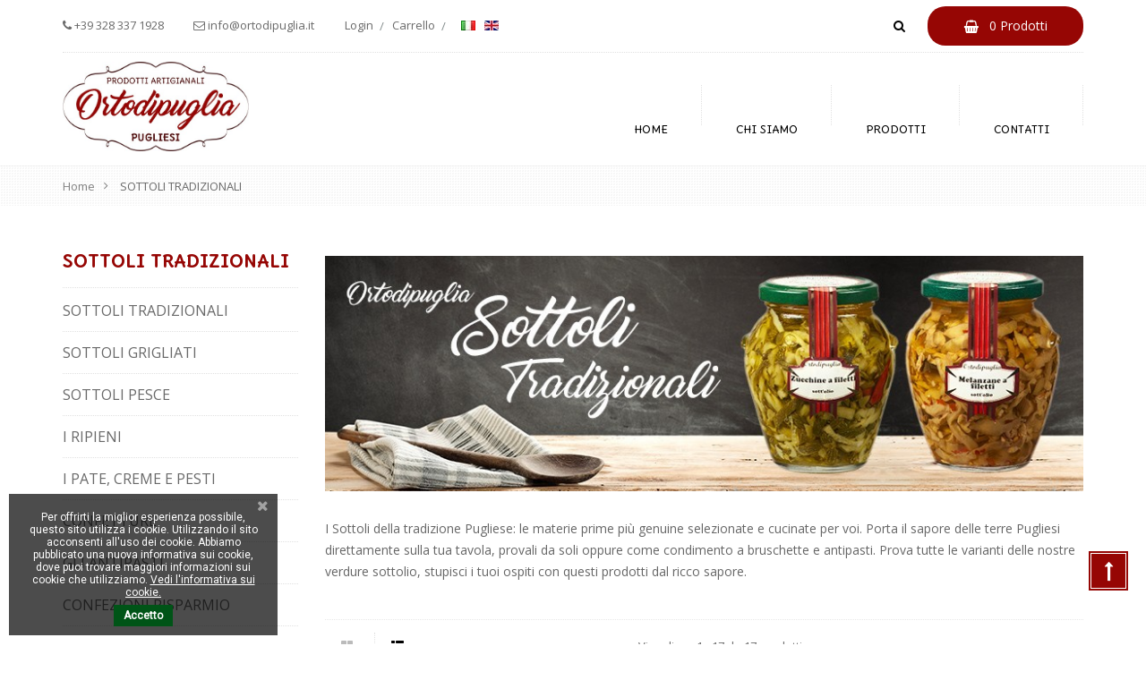

--- FILE ---
content_type: text/html; charset=utf-8
request_url: https://www.ortodipuglia.it/12-sottoli-tradizionali
body_size: 117791
content:
<!DOCTYPE HTML>
<!--[if lt IE 7]> <html class="no-js lt-ie9 lt-ie8 lt-ie7" lang="it-it"><![endif]-->
<!--[if IE 7]><html class="no-js lt-ie9 lt-ie8 ie7" lang="it-it"><![endif]-->
<!--[if IE 8]><html class="no-js lt-ie9 ie8" lang="it-it"><![endif]-->
<!--[if gt IE 8]> <html class="no-js ie9" lang="it-it"><![endif]-->
<html lang="it-it"  dir="ltr" class="ltr">
	<head>
		<meta charset="utf-8" />
		<title>
				SOTTOLI TRADIZIONALI - Vendita online sottoli OrtodiPuglia
				</title>
		<meta name="description" content="I Sottoli della tradizione Pugliese: le materie prime più genuine selezionate e cucinate per voi. Porta il sapore delle terre Pugliesi direttamente sulla tua tavola, provali da soli oppure come condimento a bruschette e antipasti. Prova tutte le varianti delle nostre verdure sottolio, stupisci i tuoi ospiti con questi prodotti dal ricco sapore." />
		<meta name="generator" content="PrestaShop" />
		<meta name="robots" content="index,follow" />
		<meta name="viewport" content="width=device-width, minimum-scale=0.25, maximum-scale=1.6, initial-scale=1.0" /> 
		<meta name="apple-mobile-web-app-capable" content="yes" /> 
		<link rel="icon" type="image/vnd.microsoft.icon" href="/img/favicon.ico?1578397536" />
		<link rel="shortcut icon" type="image/x-icon" href="/img/favicon.ico?1578397536" />
		<script type="text/javascript">/*
* 2007-2016 PrestaShop
*
* NOTICE OF LICENSE
*
* This source file is subject to the Academic Free License (AFL 3.0)
* that is bundled with this package in the file LICENSE.txt.
* It is also available through the world-wide-web at this URL:
* http://opensource.org/licenses/afl-3.0.php
* If you did not receive a copy of the license and are unable to
* obtain it through the world-wide-web, please send an email
* to license@prestashop.com so we can send you a copy immediately.
*
* DISCLAIMER
*
* Do not edit or add to this file if you wish to upgrade PrestaShop to newer
* versions in the future. If you wish to customize PrestaShop for your
* needs please refer to http://www.prestashop.com for more information.
*
*  @author    PrestaShop SA <contact@prestashop.com>
*  @copyright 2007-2016 PrestaShop SA
*  @license   http://opensource.org/licenses/afl-3.0.php  Academic Free License (AFL 3.0)
*  International Registered Trademark & Property of PrestaShop SA
*/



function updateFormDatas()
{
	var nb = $('#quantity_wanted').val();
	var id = $('#idCombination').val();

	$('.paypal_payment_form input[name=quantity]').val(nb);
	$('.paypal_payment_form input[name=id_p_attr]').val(id);
}
	
$(document).ready( function() {

	if($('#in_context_checkout_enabled').val() != 1)
	{
		$('#payment_paypal_express_checkout').click(function() {
			$('#paypal_payment_form_cart').submit();
			return false;
		});
	}


	var jquery_version = $.fn.jquery.split('.');
	if(jquery_version[0]>=1 && jquery_version[1] >= 7)
	{
		$('body').on('submit',".paypal_payment_form", function () {
			updateFormDatas();
		});
	}
	else {
		$('.paypal_payment_form').live('submit', function () {
			updateFormDatas();
		});
	}

	function displayExpressCheckoutShortcut() {
		var id_product = $('input[name="id_product"]').val();
		var id_product_attribute = $('input[name="id_product_attribute"]').val();
		$.ajax({
			type: "GET",
			url: baseDir+'/modules/paypal/express_checkout/ajax.php',
			data: { get_qty: "1", id_product: id_product, id_product_attribute: id_product_attribute },
			cache: false,
			success: function(result) {
				if (result == '1') {
					$('#container_express_checkout').slideDown();
				} else {
					$('#container_express_checkout').slideUp();
				}
				return true;
			}
		});
	}

	$('select[name^="group_"]').change(function () {
		setTimeout(function(){displayExpressCheckoutShortcut()}, 500);
	});

	$('.color_pick').click(function () {
		setTimeout(function(){displayExpressCheckoutShortcut()}, 500);
	});

	if($('body#product').length > 0)
		setTimeout(function(){displayExpressCheckoutShortcut()}, 500);
	
	
			

	var modulePath = 'modules/paypal';
	var subFolder = '/integral_evolution';
	
			var baseDirPP = baseDir.replace('http:', 'https:');
		
	var fullPath = baseDirPP + modulePath + subFolder;
	var confirmTimer = false;
		
	if ($('form[target="hss_iframe"]').length == 0) {
		if ($('select[name^="group_"]').length > 0)
			displayExpressCheckoutShortcut();
		return false;
	} else {
		checkOrder();
	}

	function checkOrder() {
		if(confirmTimer == false)
			confirmTimer = setInterval(getOrdersCount, 1000);
	}

	});


</script>
<link href="https://fonts.googleapis.com/css?family=Roboto" rel="stylesheet" type="text/css" media="all">


<script type="text/javascript">
    var cb_settings = {
        cb_bg_color:"rgba(0, 0, 0, 0.7)",
        cb_font_style:"Roboto",
        cb_text_color:"#ffffff",
        cb_inf_text_color:"#ffffff",
        cb_loop:"1",
        cb_font_size:"12",
        cb_button_bg_color:"#005417",
        cb_button_bg_color_hover:"#003c1a",
        cb_button_text_color:"#ffffff",
    };

    var cb_cms_url = "https://www.ortodipuglia.it/it/content/7-cookies";
    var cb_position = "bottomleft";
    var cb_text = "Per offrirti la miglior esperienza possibile, questo sito utilizza i cookie. Utilizzando il sito acconsenti all\&#039;uso dei cookie. Abbiamo pubblicato una nuova informativa sui cookie, dove puoi trovare maggiori informazioni sui cookie che utilizziamo.";
    var cb_link_text = "Vedi l\&#039;informativa sui cookie.";
    var cd_button_text = "Accetto";
</script>


		<link href='https://fonts.googleapis.com/css?family=Delius+Unicase:400,700' rel='stylesheet' type='text/css'>
		<link href='https://fonts.googleapis.com/css?family=Open+Sans:400,300,600,700,800' rel='stylesheet' type='text/css'>
		<!-- <link href='https://fonts.googleapis.com/css?family=Montserrat:400,700' rel='stylesheet' type='text/css' media="all" /> -->
		<!--[if IE 8]>
		<script src="https://oss.maxcdn.com/libs/html5shiv/3.7.0/html5shiv.js"></script>
		<script src="https://oss.maxcdn.com/libs/respond.js/1.3.0/respond.min.js"></script>
		<![endif]-->
													<link rel="stylesheet" href="/themes/pf_fresh/css/global.css"  id="global-style" type="text/css" media="all" />
															<link rel="stylesheet" href="/themes/pf_fresh/css/autoload/animate.css" type="text/css" media="all" />
															<link rel="stylesheet" href="/themes/pf_fresh/css/autoload/jquery.bxslider.css" type="text/css" media="all" />
															<link rel="stylesheet" href="/themes/pf_fresh/css/autoload/jquery.ui.slider.css" type="text/css" media="all" />
															<link rel="stylesheet" href="/themes/pf_fresh/css/autoload/jquery.ui.theme.css" type="text/css" media="all" />
															<link rel="stylesheet" href="/js/jquery/plugins/fancybox/jquery.fancybox.css" type="text/css" media="all" />
															<link rel="stylesheet" href="/themes/pf_fresh/css/product_list.css" type="text/css" media="all" />
															<link rel="stylesheet" href="/themes/pf_fresh/css/category.css" type="text/css" media="all" />
															<link rel="stylesheet" href="/themes/pf_fresh/css/scenes.css" type="text/css" media="all" />
															<link rel="stylesheet" href="/themes/pf_fresh/css/modules/blockcart/blockcart.css" type="text/css" media="all" />
															<link rel="stylesheet" href="/js/jquery/plugins/bxslider/jquery.bxslider.css" type="text/css" media="all" />
															<link rel="stylesheet" href="/themes/pf_fresh/css/modules/blockcategories/blockcategories.css" type="text/css" media="all" />
															<link rel="stylesheet" href="/themes/pf_fresh/css/modules/blockcurrencies/blockcurrencies.css" type="text/css" media="all" />
															<link rel="stylesheet" href="/themes/pf_fresh/css/modules/blocklanguages/blocklanguages.css" type="text/css" media="all" />
															<link rel="stylesheet" href="/themes/pf_fresh/css/modules/blockcontact/blockcontact.css" type="text/css" media="all" />
															<link rel="stylesheet" href="/themes/pf_fresh/css/modules/blocknewsletter/blocknewsletter.css" type="text/css" media="all" />
															<link rel="stylesheet" href="/themes/pf_fresh/css/modules/blocksearch/blocksearch.css" type="text/css" media="all" />
															<link rel="stylesheet" href="/js/jquery/plugins/autocomplete/jquery.autocomplete.css" type="text/css" media="all" />
															<link rel="stylesheet" href="/themes/pf_fresh/css/modules/blocktags/blocktags.css" type="text/css" media="all" />
															<link rel="stylesheet" href="/themes/pf_fresh/css/modules/blockuserinfo/blockuserinfo.css" type="text/css" media="all" />
															<link rel="stylesheet" href="/themes/pf_fresh/css/modules/blocktopmenu/css/blocktopmenu.css" type="text/css" media="all" />
															<link rel="stylesheet" href="/themes/pf_fresh/css/modules/blocktopmenu/css/superfish-modified.css" type="text/css" media="all" />
															<link rel="stylesheet" href="/themes/pf_fresh/css/modules/pspagebuilder/views/css/pagebuilder.css" type="text/css" media="all" />
															<link rel="stylesheet" href="/modules/pspagebuilder/views/css/owl.carousel.css" type="text/css" media="all" />
															<link rel="stylesheet" href="/modules/psmegamenu/views/css/psmegamenu.css" type="text/css" media="all" />
															<link rel="stylesheet" href="/modules/paypal/views/css/paypal.css" type="text/css" media="all" />
															<link rel="stylesheet" href="/modules/pscookiebanner/views/css/font-awesome.min.css" type="text/css" media="all" />
															<link rel="stylesheet" href="/modules/pscookiebanner/views/css/jquery-eu-cookie-law-popup.css" type="text/css" media="all" />
															<link rel="stylesheet" href="/themes/pf_fresh/css/modules/pssliderlayer/views/css/typo.css" type="text/css" media="all" />
														<script type="text/javascript">
var CUSTOMIZE_TEXTFIELD = 1;
var FancyboxI18nClose = 'Chiudi';
var FancyboxI18nNext = 'Avanti';
var FancyboxI18nPrev = 'Indietro';
var ajax_allowed = true;
var ajaxsearch = true;
var baseDir = 'https://www.ortodipuglia.it/';
var baseUri = 'https://www.ortodipuglia.it/';
var blocksearch_type = 'top';
var comparator_max_item = 0;
var comparedProductsIds = [];
var contentOnly = false;
var currency = {"id":1,"name":"Euro","iso_code":"EUR","iso_code_num":"978","sign":"\u20ac","blank":"1","conversion_rate":"1.000000","deleted":"0","format":"2","decimals":"1","active":"1","prefix":"","suffix":" \u20ac","id_shop_list":null,"force_id":false};
var currencyBlank = 1;
var currencyFormat = 2;
var currencyRate = 1;
var currencySign = '€';
var customizationIdMessage = 'Personalizzazione n.';
var delete_txt = 'Elimina';
var displayList = true;
var freeProductTranslation = 'Gratuito!';
var freeShippingTranslation = 'Spedizione gratuita!';
var generated_date = 1768866686;
var hasDeliveryAddress = false;
var highDPI = true;
var id_lang = 1;
var img_dir = 'https://www.ortodipuglia.it/themes/pf_fresh/img/';
var instantsearch = false;
var isGuest = 0;
var isLogged = 0;
var isMobile = false;
var max_item = 'You cannot add more than 0 product(s) to the product comparison';
var min_item = 'Please select at least one product';
var page_name = 'category';
var priceDisplayMethod = 0;
var priceDisplayPrecision = 2;
var quickView = true;
var removingLinkText = 'rimuovi questo prodotto dal mio carrello';
var request = 'https://www.ortodipuglia.it/it/12-sottoli-tradizionali';
var roundMode = 2;
var search_url = 'https://www.ortodipuglia.it/it/prodotti';
var static_token = 'e62e08823f7d1aebdcd2752825de3c0f';
var toBeDetermined = 'Da determinare';
var token = '8c8386f9fefd693320109f0349d6a576';
var usingSecureMode = true;
</script>

						<script type="text/javascript" src="/js/jquery/jquery-1.11.0.min.js"></script>
						<script type="text/javascript" src="/js/jquery/jquery-migrate-1.2.1.min.js"></script>
						<script type="text/javascript" src="/js/jquery/plugins/jquery.easing.js"></script>
						<script type="text/javascript" src="/js/tools.js"></script>
						<script type="text/javascript" src="/themes/pf_fresh/js/global.js"></script>
						<script type="text/javascript" src="/themes/pf_fresh/js/autoload/10-bootstrap.min.js"></script>
						<script type="text/javascript" src="/themes/pf_fresh/js/autoload/15-jquery.total-storage.min.js"></script>
						<script type="text/javascript" src="/themes/pf_fresh/js/autoload/15-jquery.uniform-modified.js"></script>
						<script type="text/javascript" src="/js/jquery/plugins/fancybox/jquery.fancybox.js"></script>
						<script type="text/javascript" src="/themes/pf_fresh/js/category.js"></script>
						<script type="text/javascript" src="/themes/pf_fresh/js/modules/blockcart/ajax-cart.js"></script>
						<script type="text/javascript" src="/js/jquery/plugins/jquery.scrollTo.js"></script>
						<script type="text/javascript" src="/js/jquery/plugins/jquery.serialScroll.js"></script>
						<script type="text/javascript" src="/js/jquery/plugins/bxslider/jquery.bxslider.js"></script>
						<script type="text/javascript" src="/themes/pf_fresh/js/tools/treeManagement.js"></script>
						<script type="text/javascript" src="/themes/pf_fresh/js/modules/blocknewsletter/blocknewsletter.js"></script>
						<script type="text/javascript" src="/js/jquery/plugins/autocomplete/jquery.autocomplete.js"></script>
						<script type="text/javascript" src="/themes/pf_fresh/js/modules/blocksearch/blocksearch.js"></script>
						<script type="text/javascript" src="/themes/pf_fresh/js/modules/blocktopmenu/js/hoverIntent.js"></script>
						<script type="text/javascript" src="/themes/pf_fresh/js/modules/blocktopmenu/js/superfish-modified.js"></script>
						<script type="text/javascript" src="/themes/pf_fresh/js/modules/blocktopmenu/js/blocktopmenu.js"></script>
						<script type="text/javascript" src="/modules/pspagebuilder/views/js/owl.carousel.min.js"></script>
						<script type="text/javascript" src="/themes/pf_fresh/js/modules/pspagebuilder/views/js/pagebuilder.js"></script>
						<script type="text/javascript" src="/modules/pspagebuilder/views/js/countdown.js"></script>
						<script type="text/javascript" src="/modules/pspagebuilder/views/js/admin/image_gallery.js"></script>
						<script type="text/javascript" src="/modules/pscookiebanner/views/js/jquery-eu-cookie-law-popup.js"></script>
						<script type="text/javascript" src="/modules/pscookiebanner/views/js/initCookiebanner.js"></script>
						<script type="text/javascript" src="/modules/pssliderlayer/views/js/jquery.themepunch.enablelog.js"></script>
						<script type="text/javascript" src="/modules/pssliderlayer/views/js/jquery.themepunch.revolution.js"></script>
						<script type="text/javascript" src="/modules/pssliderlayer/views/js/jquery.themepunch.tools.min.js"></script>
						</head>
	<body id="category" class="category category-12 category-sottoli-tradizionali hide-right-column lang_it layout-fullwidth" >

						
		<div id="page">
																							
	<!-- Block search module TOP -->

<div class="block-search">
	<div class="btn-group search-focus">
		<div class="dropdown-toggle btn-theme-normal">
			<span class="icon icon-search"></span>
		</div>
	</div>
	<div style="" id="search_block_top" class="inner nav-search visible">
		<form id="searchbox" method="get" action="//www.ortodipuglia.it/it/prodotti" >
			<div class="input-group">
				<input type="hidden" name="controller" value="search" />
				<input type="hidden" name="orderby" value="position" />
				<input type="hidden" name="orderway" value="desc" />
				<input id="search_query_top" class="search-control search_query form-control ac_input" type="text" placeholder="Inserisci la parola chiave"  name="search_query" value=""  />
				<div class="input-group-btn">
						<button class="button-search btn" name="submit_search" type="submit">
							<span class="icon-search"></span>
						</button>
					</div>
				<span class="input-group-addon button-close">
					<i class="icon-times"></i>
				</span>
			</div>	
		</form>
	</div>
</div>
<!-- /Block search module TOP -->

	<header id="header" class="header-default">
		<div id="topbar" class="topbar">
			<div class="container">
				<div class="row-inner">
					<div class="row">
						<div class="col-xs-12 col-sm-12 col-md-12 col-lg-12">
							<!-- <div class="col-xs-12 col-sm-6 col-md-8 col-lg-9"> -->
							<div class="pull-left">
								
<ul id="contact_block" class="pull-left hidden-xs hidden-sm space-0">
			<li class="shop-phone">
			<i class="icon icon-phone"></i>
			<span class="number"><a href="tel:+39 328 337 1928">+39 328 337 1928</a></span><br>
			<!-- <span>Customer service</span> -->
		</li>
	
			<li class="shop-mail">
			<!-- Email: --> 
			<i class="icon icon-envelope-o"></i>
			<a href="mailto:info@ortodipuglia.it" title="Contact our expert support team!">
				info@ortodipuglia.it
			</a>
		</li>
	</ul>
															<div class="btn-group group-userinfo">
			<ul class="list-inline">
				<li id="header_user">
					<!-- Block user information module NAV  -->
					<div class="group-title current hidden-md hidden-lg"><span class="sub-title">Settings</span>&nbsp;<span class="icon icon-user"></span></div>
					<ul class="list-style list-inline content_top">
													<li>
								<a href="https://www.ortodipuglia.it/it/account" title="Login to your customer account" rel="nofollow"><span class="icon icon-user"></span><!-- &nbsp;&nbsp; -->Login</a>
							</li>
													
							
						<li class="last"><a href="https://www.ortodipuglia.it/it/ordine-rapido" title="Carrello" class="last"><span class="icon icon-cart-plus"></span><!-- &nbsp;&nbsp; -->Carrello</a></li>
					</ul>
				</li>			
			</ul>
		</div>	
	
<!-- Block languages module -->	
<div id="languages-block-top" class="btn-group">
					<li class="selected">
								<span><img src="https://www.ortodipuglia.it/img/l/1.jpg" alt="it" width="16" height="11" /></span>
						</li>
					<li >
																<a href="https://www.ortodipuglia.it/en/12-traditional-sottoli" title="English" rel="alternate" hreflang="en">
												<span><img src="https://www.ortodipuglia.it/img/l/2.jpg" alt="en" width="16" height="11" /></span>
							</a>
						</li>
		</div>
<!-- /Block languages module -->


							</div>
						<!-- 	<div class="col-xs-12 col-sm-6 col-md-4 col-lg-3 inner-right"> -->
							<div class="inner-right">
																	<!-- MODULE Block cart -->
<div id="pts-mini-cart" class=" clearfix">
	<div id="cart" class="shopping_cart">
		<div class="heading">
			<div class="mini-cart cart-inner">
				<a href="https://www.ortodipuglia.it/it/ordine-rapido" title="Vedi il mio carrello" rel="nofollow">
					<span class="cart-icon"></span>
					<div class="cart_quantity">
						<!-- <span class="cart-title">My Cart </span> -->
						<span class="ajax_cart_quantity hidden mini-cart-count unvisible">0</span>
						<span class="ajax_cart_product_txt hidden unvisible">Prodotti</span>
						<span class="ajax_cart_product_txt_s hidden unvisible">Prodotti</span>
						<!-- <br> -->
						<span class="ajax_cart_total">
													</span>
					
					<span class="ajax_cart_no_product">
						<span class="mini-cart-count">0 Prodotti</span> <!-- - <span>0,00 €</span> -->
					</span>
					</div>
									</a>
			</div>	
		</div>

					<div class="cart_block block exclusive content ">
				<div class="block_content">
					<!-- block list of products -->
					<div class="cart_block_list">
												<p class="cart_block_no_products">
							Nessun prodotto
						</p>
																		<div class="cart-prices mini-cart-total">
							<div class="cart-prices-line first-line">
								<span class="price cart_block_shipping_cost ajax_cart_shipping_cost unvisible">
																			 Da determinare																	</span>
								<span class="unvisible">
									Spedizione
								</span>
							</div>
																					<div class="cart-prices-line last-line">
								<span class="price cart_block_total ajax_block_cart_total">0,00 €</span>
								<span>Totale</span>
							</div>
													</div>
						<p class="cart-buttons clearfix">
							<a id="button_order_cart" class="btn btn-default button button-small pull-right" href="https://www.ortodipuglia.it/it/ordine-rapido" title="Pagamento" rel="nofollow">
								<span>
									Pagamento<i class="icon-chevron-right right"></i>
								</span>
							</a>
						</p>
					</div>
				</div>
			</div><!-- .cart_block -->
			</div>
</div>

	<div id="layer_cart">
		<div class="clearfix">
			<div class="layer_cart_product col-xs-12 col-md-6">
				<span class="cross" title="Chiudi finestra"></span>
				<h2 class="title">
					<i class="icon-check"></i>Prodotto aggiunto al tuo carrello
				</h2>
				<div class="product-image-container layer_cart_img">
				</div>
				<div class="layer_cart_product_info">
					<span id="layer_cart_product_title" class="product-name"></span>
					<span id="layer_cart_product_attributes"></span>
					<div>
						<strong class="dark">Quantità</strong>
						<span id="layer_cart_product_quantity"></span>
					</div>
					<div>
						<strong class="dark">Totale</strong>
						<span id="layer_cart_product_price"></span>
					</div>
				</div>
			</div>
			<div class="layer_cart_cart col-xs-12 col-md-6">
				<h2 class="title">
					<!-- Plural Case [both cases are needed because page may be updated in Javascript] -->
					<span class="ajax_cart_product_txt_s  unvisible">
						Ci sono <span class="ajax_cart_quantity">0</span> articoli nel tuo carrello.
					</span>
					<!-- Singular Case [both cases are needed because page may be updated in Javascript] -->
					<span class="ajax_cart_product_txt ">
						Il tuo carrello contiene un oggetto.
					</span>
				</h2>
				<div class="layer_cart_row">
					<strong class="dark">
						Totale prodotti
											</strong>
					<span class="ajax_block_products_total">
											</span>
				</div>
	
								<div class="layer_cart_row">
					<strong class="dark unvisible">
						Totale spedizione&nbsp;					</strong>
					<span class="ajax_cart_shipping_cost unvisible">
													 Da determinare											</span>
				</div>
								<div class="layer_cart_row">	
					<strong class="dark">
						Totale
											</strong>
					<span class="ajax_block_cart_total">
											</span>
				</div>
				<div class="button-container">	
					<span class="continue btn btn-default button exclusive-medium" title="Continua lo shopping">
						<span>
							<i class="icon-chevron-left left"></i>Continua lo shopping
						</span>
					</span>
					<a class="btn btn-default button button-medium pull-right"	href="https://www.ortodipuglia.it/it/ordine-rapido" title="Procedi con il pagamento" rel="nofollow">
						<span>
							Procedi con il pagamento<i class="icon-chevron-right right"></i>
						</span>
					</a>	
				</div>
			</div>
		</div>
		<div class="crossseling"></div>
	</div> <!-- #layer_cart -->
	<div class="layer_cart_overlay"></div>

<!-- /MODULE Block cart -->
																<div class="block-search">
									<div class="btn-group search-focus">
										<div class="dropdown-toggle btn-theme-normal">
											<span class="icon icon-search"></span>
										</div>
									</div>
								</div>
							</div>
						</div>
					</div>
				</div>
			</div>
		</div>	
		<div  id="header-main" class="header">
			<div class="container">
				<div class="row">

					<div id="header_logo" class="col-xs-4 col-sm-3 col-md-2 col-lg-2 inner">
						<div id="logo-theme" class="logo-store">
							<a href="http://www.ortodipuglia.it/" title="Vendita online sottoli OrtodiPuglia">
								<img class="logo img-responsive " src="https://www.ortodipuglia.it/img/orto-di-puglia-logo-1475077639.jpg" alt="Vendita online sottoli OrtodiPuglia"/>
							</a>
						</div>
					</div>

					<div class="col-xs-8 col-sm-9 col-md-10 col-lg-10 inner-right">
	                  	<div class="main-menu">
					        <nav id="cavas_menu" class="sf-contener pts-megamenu">
    <div class="navbar" role="navigation">
        <!-- Brand and toggle get grouped for better mobile display -->
        <div class="navbar-header">
            <button type="button" class="navbar-toggle" data-toggle="collapse" data-target=".navbar-ex1-collapse">
                <span class="sr-only">Toggle navigation</span>
                <span class="icon-bar"></span>
                <span class="icon-bar"></span>
                <span class="icon-bar"></span>
            </button>
        </div>
        <!-- Collect the nav links, forms, and other content for toggling -->
        <div id="pts-top-menu" class="collapse navbar-collapse navbar-ex1-collapse ">
            <ul class="nav navbar-nav megamenu"><li class="" >
                    <a href="http://www.ortodipuglia.it/it/" target="_self"><span class="hasicon menu-icon" style="background:url('https://www.ortodipuglia.it/modules/psmegamenu/views/img/icona-home.png') no-repeat;"><span class="menu-title">Home</span></span></a></li><li class="" >
                    <a href="https://www.ortodipuglia.it/it/content/4-chi-siamo" target="_self"><span class="hasicon menu-icon" style="background:url('https://www.ortodipuglia.it/modules/psmegamenu/views/img/icona-chi_siamo.png') no-repeat;"><span class="menu-title">Chi Siamo</span></span></a></li><li class="parent dropdown " >
                    <a class="dropdown-toggle has-subhtml" data-toggle="dropdown" href="#" target="_self"><span class="hasicon menu-icon" style="background:url('https://www.ortodipuglia.it/modules/psmegamenu/views/img/icona-categorie.png') no-repeat;"><span class="menu-title">Prodotti</span></span><b class="caret"></b></a><div class="dropdown-menu level1"  ><div class="dropdown-menu-inner"><div class="row"><div class="col-sm-12 mega-col" data-colwidth="12" data-type="menu" ><div class="inner"><ul><li class=" " ><a href="https://www.ortodipuglia.it/it/12-sottoli-tradizionali"><span class="menu-title">SOTTOLI TRADIZIONALI</span></a></li><li class=" " ><a href="https://www.ortodipuglia.it/it/13-sottoli-grigliati"><span class="menu-title">SOTTOLI GRIGLIATI</span></a></li><li class=" " ><a href="https://www.ortodipuglia.it/it/24-sottoli-pesce"><span class="menu-title">SOTTOLI PESCE</span></a></li><li class=" " ><a href="https://www.ortodipuglia.it/it/14-i-ripieni"><span class="menu-title">I RIPIENI</span></a></li><li class=" " ><a href="https://www.ortodipuglia.it/it/15-i-pate-creme-e-pesti"><span class="menu-title">I PATE, CREME E PESTI</span></a></li><li class=" " ><a href="https://www.ortodipuglia.it/it/16-confetture"><span class="menu-title">CONFETTURE</span></a></li><li class=" " ><a href="https://www.ortodipuglia.it/it/17-gli-antipasti"><span class="menu-title">GLI ANTIPASTI</span></a></li><li class=" " ><a href="https://www.ortodipuglia.it/it/25-confezioni-risparmio"><span class="menu-title">CONFEZIONI RISPARMIO</span></a></li></ul></div></div></div></div></div></li><li class="" >
                    <a href="https://www.ortodipuglia.it/contattaci" target="_self"><span class="hasicon menu-icon" style="background:url('https://www.ortodipuglia.it/modules/psmegamenu/views/img/icona-contatti.png') no-repeat;"><span class="menu-title">Contatti</span></span></a></li></ul>
        </div>
    </div>  
</nav>
<script type="text/javascript">
    if($(window).width() >= 992){
        $('#pts-top-menu a.dropdown-toggle').click(function(){
            var redirect_url = $(this).attr('href');
            window.location = redirect_url;
        });
    }
</script>
					    </div>           
	                </div>
												
				</div>
			</div>	
		</div>

	

	</header>
				
			    						<div id="breadcrumb">
					<div class="container">
							<div class="breadcrumbs">    
    	<div class="inner">
	    	<!-- <div class="container"> -->
		        <div class="breadcrumb breadcrumb-links">
					<a class="home" href="https://www.ortodipuglia.it/" title="Return to Home">Home</a>
											<span class="navigation-pipe">&gt;</span>
													SOTTOLI TRADIZIONALI
															</div>
		<!-- 	</div> -->
		</div>
    </div>
<!-- /Breadcrumb -->
					</div>
				</div>
			            			            			<div id="columns" class="offcanvas-siderbars">
					
				<div class="main-content">	
					<div class="main-content-inner no-gutter">
						<div class="container">											
							<div class="row">
																	<div id="left_column" class="sidebar column col-xs-12 col-sm-12 col-md-3 col-lg-3 offcanvas-sidebar">
										<!-- Block categories module -->
<div id="categories_block_left" class="block block-borderbox highlighted">
	<h4 class="title_block">
					SOTTOLI TRADIZIONALI
			</h4>
	<div class="block_content tree-menu">
		<ul class="list-unstyled tree dhtml block-category">
												
<li >
	<a 
	href="https://www.ortodipuglia.it/it/12-sottoli-tradizionali" class="selected" title="I Sottoli della tradizione Pugliese: le materie prime più genuine selezionate e cucinate per voi. Porta il sapore delle terre Pugliesi direttamente sulla tua tavola, provali da soli oppure come condimento a bruschette e antipasti.  Prova tutte le varianti delle nostre verdure sottolio, stupisci i tuoi ospiti con questi prodotti dal ricco sapore.">
		SOTTOLI TRADIZIONALI
	</a>
	</li>

																
<li >
	<a 
	href="https://www.ortodipuglia.it/it/13-sottoli-grigliati" title="I Sottoli grigliati OrtodiPuglia portano direttamente sulle vostre tavole due fra i migliori prodotti della tradizione Pugliese: le cipolle e i peperoni migliori, grigliati e messi sottolio. Un tripudio di sapore, ideali per accompagnare secondi di carne o di pesce.">
		SOTTOLI GRIGLIATI
	</a>
	</li>

																
<li >
	<a 
	href="https://www.ortodipuglia.it/it/24-sottoli-pesce" title="Le antiche tecniche di lavorazione del pesce, unite al rispetto per i sapori genuini, rendono i sottoli di pesce OrtidiPuglia un prodotto saporito e genuino ideale per un antipasto gustoso o per arricchire di gusto il sugo per una pasta al sapore di mare.">
		SOTTOLI PESCE
	</a>
	</li>

																
<li >
	<a 
	href="https://www.ortodipuglia.it/it/14-i-ripieni" title="Impossibile resistere al gusto più ricco della tradizione Pugliese: nei nostri Ripieni infatti trovi tutto il sapore delle verdure migliori ripiene dei migliori ingredienti tipici delle terre Pugliesi. Per un aperitivo pieno di gusto e assolutamente irresistibile.">
		I RIPIENI
	</a>
	</li>

																
<li >
	<a 
	href="https://www.ortodipuglia.it/it/15-i-pate-creme-e-pesti" title="Quale miglior prodotto da spalmare su crostini o bruschette, oppure da utilizzare come sugo saporito per la pasta se non uno fra i patè della linea OrtodiPuglia? 
 A base vegetale, aromatici o piccanti, ognuno di essi vi porterà direttamente ad assaporare il gusto e la bontà della tradizione Pugliese.">
		I PATE, CREME E PESTI
	</a>
	</li>

																
<li >
	<a 
	href="https://www.ortodipuglia.it/it/16-confetture" title="OrtodiPuglia ha creato per voi due fantastici prodotti ideali per accompagnare formaggi e carni: due confetture, al peperoncino e alla cipolla, dal sapore ricco e intenso, ideali per creare abbinamenti estrosi e ricchi di gusto.">
		CONFETTURE
	</a>
	</li>

																
<li >
	<a 
	href="https://www.ortodipuglia.it/it/17-gli-antipasti" title="Gli antipasti OrtodiPuglia sono il modo migliore per cominciare il vostro pasto, bontà e tradizione si uniscono in questi tripudi di verdure selezionate e lavorate nel rispetto delle ricette più antiche. Provateli da soli, o accompagnati da una fetta di pane croccante.">
		GLI ANTIPASTI
	</a>
	</li>

																
<li class="last">
	<a 
	href="https://www.ortodipuglia.it/it/25-confezioni-risparmio" title="Porta a casa tua un assortimento dei tuoi prodotti preferiti OrtodiPuglia: la nostra confezione risparmio contiene infatti sei gustosissimi vasetti con uno sconto complessivo del 20%. Non fermarti a un&#039;unica tentazione, provane tante e rendi irresistibile ogni tuo momento a tavola grazie ai nostri migliori prodotti della tradizione Pugliese.">
		CONFEZIONI RISPARMIO
	</a>
	</li>

									</ul>
	</div>
</div>
<!-- /Block categories module -->
<div  class="banner-sinistra" ><p><a href="/25-confezioni-risparmio"><img src="/img/cms/Banner-conf-risparmio.jpg" width="262" height="300" /></a></p>
<p><br /> </p>
<p></p>
<p><img src="/img/cms/Banner-spedizione-ok.jpg" alt="" width="262" height="300" /></p></div>
									</div>
																						<div id="center_column" class="center_column col-xs-12 col-sm-12 col-md-9 col-lg-9">
								<div id="content">
									
							

            
            <div class="categories clearfix">
                <h1 class="page-heading product-listing">SOTTOLI TRADIZIONALI&nbsp;                    <span class="heading-counter">There are 17 products.</span>
                </h1>
                    <div class="row">
                        <div class="col-xs-12 col-sm-12 col-md-12">
                                                            <div class="content_scene_cat">
                                                                            <!-- Category image -->
                                        <div class="content_scene_cat_bg">
                                            <img class="img-responsive" src="https://www.ortodipuglia.it/c/12-category_default/sottoli-tradizionali.jpg"  itemprop="image" />
                                        </div>                   
                                                                    </div>
                                                        <div class="category-info">
                                                                   <div class="cat_desc">
                                                                                  <div id="category_description_short"><p><span>I Sottoli della tradizione Pugliese: le materie prime più genuine selezionate e cucinate per voi. Porta il sapore delle terre Pugliesi direttamente sulla tua tavola, provali da soli oppure come condimento a bruschette e antipasti. </span>Prova tutte le varianti delle nostre verdure sottolio, stupisci i tuoi ospiti con questi prodotti dal ricco sapore.</p></div>
                                            <div id="category_description_full" class="unvisible rte"><p><span>I Sottoli della tradizione Pugliese: le materie prime più genuine selezionate e cucinate per voi. Porta il sapore delle terre Pugliesi direttamente sulla tua tavola, provali da soli oppure come condimento a bruschette e antipasti. </span>Prova tutte le varianti delle nostre verdure sottolio, stupisci i tuoi ospiti con questi prodotti dal ricco sapore.</p></div>                         
                                          
                                                                          </div>
                                                           </div>
                        </div>
                        
                    </div>
            </div>
        
                    <div class="content_sortPagiBar product-filter clearfix">
                <div class="row">
                    <div class="sortPagiBar col-lg-5 col-md-6 col-sm-6 col-xs-12">
                        <ul class="list-unstyled display hidden-xs">
	<!-- <li>Visualizza</li> -->
    <li id="grid"><a class="btn-tooltip" rel="nofollow" href="#" title="Grglia"><i class="icon-th-large"></i><span>Grglia</span></a></li>
    <li id="list"><a class="btn-tooltip" rel="nofollow" href="#" title="Lista"><i class="icon-th-list"></i><span>Lista</span></a></li>
</ul>

<form id="productsSortForm" action="https://www.ortodipuglia.it/it/12-sottoli-tradizionali" class="productsSortForm">
	<div class="select selector1">
		
		<select id="selectProductSort" class="selectProductSort form-control">
			<option value="position:asc" selected="selected">Filtra per</option>
							<option value="price:asc" >Prezzo: Meno costoso</option>
				<option value="price:desc" >Prezzo: Pi&ugrave; costoso</option>
						<option value="name:asc" >Nome prodotto: da A alla Z</option>
			<option value="name:desc" >Nome prodotto: da Z alla A</option>
							<option value="quantity:desc" >Disponibilit&agrave;</option>
						<option value="reference:asc" >Riferimento: Prima il pi&ugrave; basso</option>
			<option value="reference:desc" >Riferimento: Prima il pi&ugrave; caro</option>
		</select>
	</div>
</form>
<!-- /Sort products -->
			
	
                    </div>
                    <div class="top-pagination-content hidden-xs hidden-md col-lg-3 col-md-3 col-sm-6 col-xs-4">           
                        <div class="product-count">
                                                                                                                                                                                                                                            Visualizza 1 - 17 da 17 prodotti
                                                    </div>
                    </div>
                    <div class="hidden-xs hidden-sm col-md-6  col-lg-4">
                        							<!-- nbr product/page -->
		<!-- /nbr product/page -->

                        
                    </div><!-- error pagination -->
                </div>
            </div>
            		

						

	
	
		
	

	
	
	
	<!-- Products list -->
	<script type="text/javascript">
		var colLap = 4;
		var colTablet = 4;
		var colMobile = 6;
	</script>
	<ul class="list-unstyled product_list products-block row grid clearfix  style1">
			
		
		
								<li class="owl-wrapper col-xs-cus-12 col-xs-6 col-sm-4 col-md-4 col-lg-4 first-in-line first-item-of-tablet-line first-item-of-mobile-line" data-col-lg="4" data-col-md="4" data-col-sm="4" data-col-xs="6">
			<div class="item clearfix">
									
<div class="ajax_block_product">
	<div class="product-block " itemscope itemtype="https://schema.org/Product">
		<div class="product-container">
			<div class="left-block">			
				<div class="product-image-container image">
					<a class="img product_img_link"	href="https://www.ortodipuglia.it/it/sottoli-tradizionali/36-melanzane-a-filetti.html" title="Melanzane a Filetti" itemprop="url">
						<img class="replace-2x img-responsive pts-image" src="https://www.ortodipuglia.it/53-home_default/melanzane-a-filetti.jpg" alt="Melanzane a filetti" title="Melanzane a filetti" itemprop="image" />
					</a>
						
				</div>
				<div class="product-label-wrap">
														</div>						
				
				

				
				
									<div class="color-list-container product-colors"></div>
				
				<div class="button-bottom">
					<div>	
									
						
													<div class="pts-atchover">
								<a class="quick-view" title="Visualizza" href="https://www.ortodipuglia.it/it/sottoli-tradizionali/36-melanzane-a-filetti.html" data-rel="https://www.ortodipuglia.it/it/sottoli-tradizionali/36-melanzane-a-filetti.html">
									<i class="icon icon-eye"></i><!-- <span>Visualizza</span> -->
								</a>
							</div>
												<div class="pts-zoomimage">
							<a  class="btn-zoomimage pts-popup fancybox" href="https://www.ortodipuglia.it/53-thickbox_default/melanzane-a-filetti.jpg"  title="Ingradisci immagine"><i class="icon icon-search-plus"></i><!-- <span>Ingradisci immagine</span> --></a>
						</div>
					</div>
				</div>
			</div>
			<div class="right-block">
				
				<div class="product-meta">
					<h4 class="name" itemprop="name">
												<a class="product-name" href="https://www.ortodipuglia.it/it/sottoli-tradizionali/36-melanzane-a-filetti.html" title="Melanzane a Filetti" itemprop="url" >
							Melanzane a Filetti
						</a>
					</h4>
											
										<div class="product-desc description" itemprop="description">
						Sottolio di Melanzane a Filetti prodotto artigianale di alta qualità.
Scegli il vasetto da 290g o da 490g
					</div>
						
					<!-- <div class="product-flags">
																														</div> -->
					<div class="content">
													<div class="addtocart">
																										<a class="button ajax_add_to_cart_button btn btn-default" href="https://www.ortodipuglia.it/it/carrello?add=1&amp;id_product=36&amp;token=e62e08823f7d1aebdcd2752825de3c0f" rel="nofollow" title="Acquista" data-id-product="36" data-minimal_quantity="1">
										 <i class="icon icon-shopping-basket"></i><!-- <span>Acquista</span> -->
									</a>
															</div>
						
																					<div itemprop="offers" itemscope itemtype="https://schema.org/Offer" class="availability hidden">
																			<span class="available-now">
											<link itemprop="availability" href="https://schema.org/InStock" />Disponibile										</span>
																	</div>
													
						<div class="clearfix product-box">
															<div itemprop="offers" itemscope itemtype="https://schema.org/Offer" class="content_price price ">
																	
										<meta itemprop="priceCurrency" content="EUR" />
										
										<span itemprop="price" class="product-price">
											5,90 €										</span>
										
										
																	</div>
													</div>
					</div>
					
					

				</div> 
			</div>
		</div><!-- .product-container> -->
	</div>

	</div>

							</div>
		</li>
			
		
		
								<li class="owl-wrapper col-xs-cus-12 col-xs-6 col-sm-4 col-md-4 col-lg-4" data-col-lg="4" data-col-md="4" data-col-sm="4" data-col-xs="6">
			<div class="item clearfix">
									
<div class="ajax_block_product">
	<div class="product-block " itemscope itemtype="https://schema.org/Product">
		<div class="product-container">
			<div class="left-block">			
				<div class="product-image-container image">
					<a class="img product_img_link"	href="https://www.ortodipuglia.it/it/sottoli-tradizionali/37-carciofi.html" title="Carciofi a Spicchi" itemprop="url">
						<img class="replace-2x img-responsive pts-image" src="https://www.ortodipuglia.it/54-home_default/carciofi.jpg" alt="Carciofi" title="Carciofi" itemprop="image" />
					</a>
						
				</div>
				<div class="product-label-wrap">
														</div>						
				
				

				
				
									<div class="color-list-container product-colors"></div>
				
				<div class="button-bottom">
					<div>	
									
						
													<div class="pts-atchover">
								<a class="quick-view" title="Visualizza" href="https://www.ortodipuglia.it/it/sottoli-tradizionali/37-carciofi.html" data-rel="https://www.ortodipuglia.it/it/sottoli-tradizionali/37-carciofi.html">
									<i class="icon icon-eye"></i><!-- <span>Visualizza</span> -->
								</a>
							</div>
												<div class="pts-zoomimage">
							<a  class="btn-zoomimage pts-popup fancybox" href="https://www.ortodipuglia.it/54-thickbox_default/carciofi.jpg"  title="Ingradisci immagine"><i class="icon icon-search-plus"></i><!-- <span>Ingradisci immagine</span> --></a>
						</div>
					</div>
				</div>
			</div>
			<div class="right-block">
				
				<div class="product-meta">
					<h4 class="name" itemprop="name">
												<a class="product-name" href="https://www.ortodipuglia.it/it/sottoli-tradizionali/37-carciofi.html" title="Carciofi a Spicchi" itemprop="url" >
							Carciofi a Spicchi
						</a>
					</h4>
											
										<div class="product-desc description" itemprop="description">
						Sottolio di Carciofi a Spicchi prodotto artigianale di alta qualità.
Scegli il vasetto da 290g o da 490g
					</div>
						
					<!-- <div class="product-flags">
																														</div> -->
					<div class="content">
													<div class="addtocart">
																										<a class="button ajax_add_to_cart_button btn btn-default" href="https://www.ortodipuglia.it/it/carrello?add=1&amp;id_product=37&amp;token=e62e08823f7d1aebdcd2752825de3c0f" rel="nofollow" title="Acquista" data-id-product="37" data-minimal_quantity="1">
										 <i class="icon icon-shopping-basket"></i><!-- <span>Acquista</span> -->
									</a>
															</div>
						
																					<div itemprop="offers" itemscope itemtype="https://schema.org/Offer" class="availability hidden">
																			<span class="available-now">
											<link itemprop="availability" href="https://schema.org/InStock" />Disponibile										</span>
																	</div>
													
						<div class="clearfix product-box">
															<div itemprop="offers" itemscope itemtype="https://schema.org/Offer" class="content_price price ">
																	
										<meta itemprop="priceCurrency" content="EUR" />
										
										<span itemprop="price" class="product-price">
											5,90 €										</span>
										
										
																	</div>
													</div>
					</div>
					
					

				</div> 
			</div>
		</div><!-- .product-container> -->
	</div>

	</div>

							</div>
		</li>
			
		
		
								<li class="owl-wrapper col-xs-cus-12 col-xs-6 col-sm-4 col-md-4 col-lg-4 first-item-of-mobile-line" data-col-lg="4" data-col-md="4" data-col-sm="4" data-col-xs="6">
			<div class="item clearfix">
									
<div class="ajax_block_product">
	<div class="product-block " itemscope itemtype="https://schema.org/Product">
		<div class="product-container">
			<div class="left-block">			
				<div class="product-image-container image">
					<a class="img product_img_link"	href="https://www.ortodipuglia.it/it/sottoli-tradizionali/38-pomodori-secchi.html" title="Pomodori Secchi" itemprop="url">
						<img class="replace-2x img-responsive pts-image" src="https://www.ortodipuglia.it/55-home_default/pomodori-secchi.jpg" alt="Pomodori secchi" title="Pomodori secchi" itemprop="image" />
					</a>
						
				</div>
				<div class="product-label-wrap">
														</div>						
				
				

				
				
									<div class="color-list-container product-colors"></div>
				
				<div class="button-bottom">
					<div>	
									
						
													<div class="pts-atchover">
								<a class="quick-view" title="Visualizza" href="https://www.ortodipuglia.it/it/sottoli-tradizionali/38-pomodori-secchi.html" data-rel="https://www.ortodipuglia.it/it/sottoli-tradizionali/38-pomodori-secchi.html">
									<i class="icon icon-eye"></i><!-- <span>Visualizza</span> -->
								</a>
							</div>
												<div class="pts-zoomimage">
							<a  class="btn-zoomimage pts-popup fancybox" href="https://www.ortodipuglia.it/55-thickbox_default/pomodori-secchi.jpg"  title="Ingradisci immagine"><i class="icon icon-search-plus"></i><!-- <span>Ingradisci immagine</span> --></a>
						</div>
					</div>
				</div>
			</div>
			<div class="right-block">
				
				<div class="product-meta">
					<h4 class="name" itemprop="name">
												<a class="product-name" href="https://www.ortodipuglia.it/it/sottoli-tradizionali/38-pomodori-secchi.html" title="Pomodori Secchi" itemprop="url" >
							Pomodori Secchi
						</a>
					</h4>
											
										<div class="product-desc description" itemprop="description">
						Sottolio di Pomodori Secchi prodotto artigianale di alta qualità.
Scegli il vasetto da 290g o da 490g
					</div>
						
					<!-- <div class="product-flags">
																														</div> -->
					<div class="content">
													<div class="addtocart">
																										<a class="button ajax_add_to_cart_button btn btn-default" href="https://www.ortodipuglia.it/it/carrello?add=1&amp;id_product=38&amp;token=e62e08823f7d1aebdcd2752825de3c0f" rel="nofollow" title="Acquista" data-id-product="38" data-minimal_quantity="1">
										 <i class="icon icon-shopping-basket"></i><!-- <span>Acquista</span> -->
									</a>
															</div>
						
																					<div itemprop="offers" itemscope itemtype="https://schema.org/Offer" class="availability hidden">
																			<span class="available-now">
											<link itemprop="availability" href="https://schema.org/InStock" />Disponibile										</span>
																	</div>
													
						<div class="clearfix product-box">
															<div itemprop="offers" itemscope itemtype="https://schema.org/Offer" class="content_price price ">
																	
										<meta itemprop="priceCurrency" content="EUR" />
										
										<span itemprop="price" class="product-price">
											5,90 €										</span>
										
										
																	</div>
													</div>
					</div>
					
					

				</div> 
			</div>
		</div><!-- .product-container> -->
	</div>

	</div>

							</div>
		</li>
			
		
		
								<li class="owl-wrapper col-xs-cus-12 col-xs-6 col-sm-4 col-md-4 col-lg-4 first-in-line first-item-of-tablet-line" data-col-lg="4" data-col-md="4" data-col-sm="4" data-col-xs="6">
			<div class="item clearfix">
									
<div class="ajax_block_product">
	<div class="product-block " itemscope itemtype="https://schema.org/Product">
		<div class="product-container">
			<div class="left-block">			
				<div class="product-image-container image">
					<a class="img product_img_link"	href="https://www.ortodipuglia.it/it/sottoli-tradizionali/39-cipolline-selvatiche.html" title="Cipolline Selvatiche" itemprop="url">
						<img class="replace-2x img-responsive pts-image" src="https://www.ortodipuglia.it/56-home_default/cipolline-selvatiche.jpg" alt="Cipolline selvatiche" title="Cipolline selvatiche" itemprop="image" />
					</a>
						
				</div>
				<div class="product-label-wrap">
														</div>						
				
				

				
				
									<div class="color-list-container product-colors"></div>
				
				<div class="button-bottom">
					<div>	
									
						
													<div class="pts-atchover">
								<a class="quick-view" title="Visualizza" href="https://www.ortodipuglia.it/it/sottoli-tradizionali/39-cipolline-selvatiche.html" data-rel="https://www.ortodipuglia.it/it/sottoli-tradizionali/39-cipolline-selvatiche.html">
									<i class="icon icon-eye"></i><!-- <span>Visualizza</span> -->
								</a>
							</div>
												<div class="pts-zoomimage">
							<a  class="btn-zoomimage pts-popup fancybox" href="https://www.ortodipuglia.it/56-thickbox_default/cipolline-selvatiche.jpg"  title="Ingradisci immagine"><i class="icon icon-search-plus"></i><!-- <span>Ingradisci immagine</span> --></a>
						</div>
					</div>
				</div>
			</div>
			<div class="right-block">
				
				<div class="product-meta">
					<h4 class="name" itemprop="name">
												<a class="product-name" href="https://www.ortodipuglia.it/it/sottoli-tradizionali/39-cipolline-selvatiche.html" title="Cipolline Selvatiche" itemprop="url" >
							Cipolline Selvatiche
						</a>
					</h4>
											
										<div class="product-desc description" itemprop="description">
						Sottolio di Cipolline Selvatiche prodotto artigianale di alta qualità.
Scegli il vasetto da 290g o da 490g
					</div>
						
					<!-- <div class="product-flags">
																														</div> -->
					<div class="content">
													<div class="addtocart">
																										<a class="button ajax_add_to_cart_button btn btn-default" href="https://www.ortodipuglia.it/it/carrello?add=1&amp;id_product=39&amp;token=e62e08823f7d1aebdcd2752825de3c0f" rel="nofollow" title="Acquista" data-id-product="39" data-minimal_quantity="1">
										 <i class="icon icon-shopping-basket"></i><!-- <span>Acquista</span> -->
									</a>
															</div>
						
																					<div itemprop="offers" itemscope itemtype="https://schema.org/Offer" class="availability hidden">
																			<span class="available-now">
											<link itemprop="availability" href="https://schema.org/InStock" />Disponibile										</span>
																	</div>
													
						<div class="clearfix product-box">
															<div itemprop="offers" itemscope itemtype="https://schema.org/Offer" class="content_price price ">
																	
										<meta itemprop="priceCurrency" content="EUR" />
										
										<span itemprop="price" class="product-price">
											5,90 €										</span>
										
										
																	</div>
													</div>
					</div>
					
					

				</div> 
			</div>
		</div><!-- .product-container> -->
	</div>

	</div>

							</div>
		</li>
			
		
		
								<li class="owl-wrapper col-xs-cus-12 col-xs-6 col-sm-4 col-md-4 col-lg-4 first-item-of-mobile-line" data-col-lg="4" data-col-md="4" data-col-sm="4" data-col-xs="6">
			<div class="item clearfix">
									
<div class="ajax_block_product">
	<div class="product-block " itemscope itemtype="https://schema.org/Product">
		<div class="product-container">
			<div class="left-block">			
				<div class="product-image-container image">
					<a class="img product_img_link"	href="https://www.ortodipuglia.it/it/sottoli-tradizionali/41-olive-schiacciate.html" title="Olive Schiacciate" itemprop="url">
						<img class="replace-2x img-responsive pts-image" src="https://www.ortodipuglia.it/57-home_default/olive-schiacciate.jpg" alt="Olive schiacciate" title="Olive schiacciate" itemprop="image" />
					</a>
						
				</div>
				<div class="product-label-wrap">
														</div>						
				
				

				
				
									<div class="color-list-container product-colors"></div>
				
				<div class="button-bottom">
					<div>	
									
						
													<div class="pts-atchover">
								<a class="quick-view" title="Visualizza" href="https://www.ortodipuglia.it/it/sottoli-tradizionali/41-olive-schiacciate.html" data-rel="https://www.ortodipuglia.it/it/sottoli-tradizionali/41-olive-schiacciate.html">
									<i class="icon icon-eye"></i><!-- <span>Visualizza</span> -->
								</a>
							</div>
												<div class="pts-zoomimage">
							<a  class="btn-zoomimage pts-popup fancybox" href="https://www.ortodipuglia.it/57-thickbox_default/olive-schiacciate.jpg"  title="Ingradisci immagine"><i class="icon icon-search-plus"></i><!-- <span>Ingradisci immagine</span> --></a>
						</div>
					</div>
				</div>
			</div>
			<div class="right-block">
				
				<div class="product-meta">
					<h4 class="name" itemprop="name">
												<a class="product-name" href="https://www.ortodipuglia.it/it/sottoli-tradizionali/41-olive-schiacciate.html" title="Olive Schiacciate" itemprop="url" >
							Olive Schiacciate
						</a>
					</h4>
											
										<div class="product-desc description" itemprop="description">
						Sottolio di Olive Schiacciate prodotto artigianale di alta qualità.
Scegli il vasetto da 290g o da 490g
					</div>
						
					<!-- <div class="product-flags">
																														</div> -->
					<div class="content">
													<div class="addtocart">
																										<a class="button ajax_add_to_cart_button btn btn-default" href="https://www.ortodipuglia.it/it/carrello?add=1&amp;id_product=41&amp;token=e62e08823f7d1aebdcd2752825de3c0f" rel="nofollow" title="Acquista" data-id-product="41" data-minimal_quantity="1">
										 <i class="icon icon-shopping-basket"></i><!-- <span>Acquista</span> -->
									</a>
															</div>
						
																					<div itemprop="offers" itemscope itemtype="https://schema.org/Offer" class="availability hidden">
																			<span class="available-now">
											<link itemprop="availability" href="https://schema.org/InStock" />Disponibile										</span>
																	</div>
													
						<div class="clearfix product-box">
															<div itemprop="offers" itemscope itemtype="https://schema.org/Offer" class="content_price price ">
																	
										<meta itemprop="priceCurrency" content="EUR" />
										
										<span itemprop="price" class="product-price">
											5,90 €										</span>
										
										
																	</div>
													</div>
					</div>
					
					

				</div> 
			</div>
		</div><!-- .product-container> -->
	</div>

	</div>

							</div>
		</li>
			
		
		
								<li class="owl-wrapper col-xs-cus-12 col-xs-6 col-sm-4 col-md-4 col-lg-4" data-col-lg="4" data-col-md="4" data-col-sm="4" data-col-xs="6">
			<div class="item clearfix">
									
<div class="ajax_block_product">
	<div class="product-block " itemscope itemtype="https://schema.org/Product">
		<div class="product-container">
			<div class="left-block">			
				<div class="product-image-container image">
					<a class="img product_img_link"	href="https://www.ortodipuglia.it/it/sottoli-tradizionali/42-olive-nere.html" title="Olive nere in acqua" itemprop="url">
						<img class="replace-2x img-responsive pts-image" src="https://www.ortodipuglia.it/58-home_default/olive-nere.jpg" alt="Olive nere" title="Olive nere" itemprop="image" />
					</a>
						
				</div>
				<div class="product-label-wrap">
														</div>						
				
				

				
				
									<div class="color-list-container product-colors"></div>
				
				<div class="button-bottom">
					<div>	
									
						
													<div class="pts-atchover">
								<a class="quick-view" title="Visualizza" href="https://www.ortodipuglia.it/it/sottoli-tradizionali/42-olive-nere.html" data-rel="https://www.ortodipuglia.it/it/sottoli-tradizionali/42-olive-nere.html">
									<i class="icon icon-eye"></i><!-- <span>Visualizza</span> -->
								</a>
							</div>
												<div class="pts-zoomimage">
							<a  class="btn-zoomimage pts-popup fancybox" href="https://www.ortodipuglia.it/58-thickbox_default/olive-nere.jpg"  title="Ingradisci immagine"><i class="icon icon-search-plus"></i><!-- <span>Ingradisci immagine</span> --></a>
						</div>
					</div>
				</div>
			</div>
			<div class="right-block">
				
				<div class="product-meta">
					<h4 class="name" itemprop="name">
												<a class="product-name" href="https://www.ortodipuglia.it/it/sottoli-tradizionali/42-olive-nere.html" title="Olive nere in acqua" itemprop="url" >
							Olive nere in acqua
						</a>
					</h4>
											
										<div class="product-desc description" itemprop="description">
						Sottolio di Olive nere in acqua prodotto artigianale di alta qualità.
Scegli il vasetto da 290g o da 490g
					</div>
						
					<!-- <div class="product-flags">
																														</div> -->
					<div class="content">
													<div class="addtocart">
																										<a class="button ajax_add_to_cart_button btn btn-default" href="https://www.ortodipuglia.it/it/carrello?add=1&amp;id_product=42&amp;token=e62e08823f7d1aebdcd2752825de3c0f" rel="nofollow" title="Acquista" data-id-product="42" data-minimal_quantity="1">
										 <i class="icon icon-shopping-basket"></i><!-- <span>Acquista</span> -->
									</a>
															</div>
						
																					<div itemprop="offers" itemscope itemtype="https://schema.org/Offer" class="availability hidden">
																			<span class="available-now">
											<link itemprop="availability" href="https://schema.org/InStock" />Disponibile										</span>
																	</div>
													
						<div class="clearfix product-box">
															<div itemprop="offers" itemscope itemtype="https://schema.org/Offer" class="content_price price ">
																	
										<meta itemprop="priceCurrency" content="EUR" />
										
										<span itemprop="price" class="product-price">
											5,90 €										</span>
										
										
																	</div>
													</div>
					</div>
					
					

				</div> 
			</div>
		</div><!-- .product-container> -->
	</div>

	</div>

							</div>
		</li>
			
		
		
								<li class="owl-wrapper col-xs-cus-12 col-xs-6 col-sm-4 col-md-4 col-lg-4 first-in-line first-item-of-tablet-line first-item-of-mobile-line" data-col-lg="4" data-col-md="4" data-col-sm="4" data-col-xs="6">
			<div class="item clearfix">
									
<div class="ajax_block_product">
	<div class="product-block " itemscope itemtype="https://schema.org/Product">
		<div class="product-container">
			<div class="left-block">			
				<div class="product-image-container image">
					<a class="img product_img_link"	href="https://www.ortodipuglia.it/it/sottoli-tradizionali/43-aglio-a-spicchi.html" title="Aglio alle Erbette" itemprop="url">
						<img class="replace-2x img-responsive pts-image" src="https://www.ortodipuglia.it/59-home_default/aglio-a-spicchi.jpg" alt="Aglio a spicchi" title="Aglio a spicchi" itemprop="image" />
					</a>
						
				</div>
				<div class="product-label-wrap">
														</div>						
				
				

				
				
									<div class="color-list-container product-colors"></div>
				
				<div class="button-bottom">
					<div>	
									
						
													<div class="pts-atchover">
								<a class="quick-view" title="Visualizza" href="https://www.ortodipuglia.it/it/sottoli-tradizionali/43-aglio-a-spicchi.html" data-rel="https://www.ortodipuglia.it/it/sottoli-tradizionali/43-aglio-a-spicchi.html">
									<i class="icon icon-eye"></i><!-- <span>Visualizza</span> -->
								</a>
							</div>
												<div class="pts-zoomimage">
							<a  class="btn-zoomimage pts-popup fancybox" href="https://www.ortodipuglia.it/59-thickbox_default/aglio-a-spicchi.jpg"  title="Ingradisci immagine"><i class="icon icon-search-plus"></i><!-- <span>Ingradisci immagine</span> --></a>
						</div>
					</div>
				</div>
			</div>
			<div class="right-block">
				
				<div class="product-meta">
					<h4 class="name" itemprop="name">
												<a class="product-name" href="https://www.ortodipuglia.it/it/sottoli-tradizionali/43-aglio-a-spicchi.html" title="Aglio alle Erbette" itemprop="url" >
							Aglio alle Erbette
						</a>
					</h4>
											
										<div class="product-desc description" itemprop="description">
						Sottolio di Aglio alle Erbette prodotto artigianale di alta qualità.
Scegli il vasetto da 290g o da 490g
					</div>
						
					<!-- <div class="product-flags">
																														</div> -->
					<div class="content">
													<div class="addtocart">
																										<a class="button ajax_add_to_cart_button btn btn-default" href="https://www.ortodipuglia.it/it/carrello?add=1&amp;id_product=43&amp;token=e62e08823f7d1aebdcd2752825de3c0f" rel="nofollow" title="Acquista" data-id-product="43" data-minimal_quantity="1">
										 <i class="icon icon-shopping-basket"></i><!-- <span>Acquista</span> -->
									</a>
															</div>
						
																					<div itemprop="offers" itemscope itemtype="https://schema.org/Offer" class="availability hidden">
																			<span class="available-now">
											<link itemprop="availability" href="https://schema.org/InStock" />Disponibile										</span>
																	</div>
													
						<div class="clearfix product-box">
															<div itemprop="offers" itemscope itemtype="https://schema.org/Offer" class="content_price price ">
																	
										<meta itemprop="priceCurrency" content="EUR" />
										
										<span itemprop="price" class="product-price">
											5,90 €										</span>
										
										
																	</div>
													</div>
					</div>
					
					

				</div> 
			</div>
		</div><!-- .product-container> -->
	</div>

	</div>

							</div>
		</li>
			
		
		
								<li class="owl-wrapper col-xs-cus-12 col-xs-6 col-sm-4 col-md-4 col-lg-4" data-col-lg="4" data-col-md="4" data-col-sm="4" data-col-xs="6">
			<div class="item clearfix">
									
<div class="ajax_block_product">
	<div class="product-block " itemscope itemtype="https://schema.org/Product">
		<div class="product-container">
			<div class="left-block">			
				<div class="product-image-container image">
					<a class="img product_img_link"	href="https://www.ortodipuglia.it/it/sottoli-tradizionali/44-aglio-al-peperoncino.html" title="Aglio al Peperoncino" itemprop="url">
						<img class="replace-2x img-responsive pts-image" src="https://www.ortodipuglia.it/60-home_default/aglio-al-peperoncino.jpg" alt="Aglio al peperoncino" title="Aglio al peperoncino" itemprop="image" />
					</a>
						
				</div>
				<div class="product-label-wrap">
														</div>						
				
				

				
				
									<div class="color-list-container product-colors"></div>
				
				<div class="button-bottom">
					<div>	
									
						
													<div class="pts-atchover">
								<a class="quick-view" title="Visualizza" href="https://www.ortodipuglia.it/it/sottoli-tradizionali/44-aglio-al-peperoncino.html" data-rel="https://www.ortodipuglia.it/it/sottoli-tradizionali/44-aglio-al-peperoncino.html">
									<i class="icon icon-eye"></i><!-- <span>Visualizza</span> -->
								</a>
							</div>
												<div class="pts-zoomimage">
							<a  class="btn-zoomimage pts-popup fancybox" href="https://www.ortodipuglia.it/60-thickbox_default/aglio-al-peperoncino.jpg"  title="Ingradisci immagine"><i class="icon icon-search-plus"></i><!-- <span>Ingradisci immagine</span> --></a>
						</div>
					</div>
				</div>
			</div>
			<div class="right-block">
				
				<div class="product-meta">
					<h4 class="name" itemprop="name">
												<a class="product-name" href="https://www.ortodipuglia.it/it/sottoli-tradizionali/44-aglio-al-peperoncino.html" title="Aglio al Peperoncino" itemprop="url" >
							Aglio al Peperoncino
						</a>
					</h4>
											
										<div class="product-desc description" itemprop="description">
						Sottolio di Aglio al Peperoncino  prodotto artigianale di alta qualità.
Scegli il vasetto da 290g o da 490g
					</div>
						
					<!-- <div class="product-flags">
																														</div> -->
					<div class="content">
													<div class="addtocart">
																										<a class="button ajax_add_to_cart_button btn btn-default" href="https://www.ortodipuglia.it/it/carrello?add=1&amp;id_product=44&amp;token=e62e08823f7d1aebdcd2752825de3c0f" rel="nofollow" title="Acquista" data-id-product="44" data-minimal_quantity="1">
										 <i class="icon icon-shopping-basket"></i><!-- <span>Acquista</span> -->
									</a>
															</div>
						
																					<div itemprop="offers" itemscope itemtype="https://schema.org/Offer" class="availability hidden">
																			<span class="available-now">
											<link itemprop="availability" href="https://schema.org/InStock" />Disponibile										</span>
																	</div>
													
						<div class="clearfix product-box">
															<div itemprop="offers" itemscope itemtype="https://schema.org/Offer" class="content_price price ">
																	
										<meta itemprop="priceCurrency" content="EUR" />
										
										<span itemprop="price" class="product-price">
											5,90 €										</span>
										
										
																	</div>
													</div>
					</div>
					
					

				</div> 
			</div>
		</div><!-- .product-container> -->
	</div>

	</div>

							</div>
		</li>
			
		
		
								<li class="owl-wrapper col-xs-cus-12 col-xs-6 col-sm-4 col-md-4 col-lg-4 first-item-of-mobile-line" data-col-lg="4" data-col-md="4" data-col-sm="4" data-col-xs="6">
			<div class="item clearfix">
									
<div class="ajax_block_product">
	<div class="product-block " itemscope itemtype="https://schema.org/Product">
		<div class="product-container">
			<div class="left-block">			
				<div class="product-image-container image">
					<a class="img product_img_link"	href="https://www.ortodipuglia.it/it/sottoli-tradizionali/45-cipolla-rossa-in-agridolce.html" title="Cipolla Rossa in Agrodolce" itemprop="url">
						<img class="replace-2x img-responsive pts-image" src="https://www.ortodipuglia.it/61-home_default/cipolla-rossa-in-agridolce.jpg" alt="Cipolla rossa in agridolce" title="Cipolla rossa in agridolce" itemprop="image" />
					</a>
						
				</div>
				<div class="product-label-wrap">
														</div>						
				
				

				
				
									<div class="color-list-container product-colors"></div>
				
				<div class="button-bottom">
					<div>	
									
						
													<div class="pts-atchover">
								<a class="quick-view" title="Visualizza" href="https://www.ortodipuglia.it/it/sottoli-tradizionali/45-cipolla-rossa-in-agridolce.html" data-rel="https://www.ortodipuglia.it/it/sottoli-tradizionali/45-cipolla-rossa-in-agridolce.html">
									<i class="icon icon-eye"></i><!-- <span>Visualizza</span> -->
								</a>
							</div>
												<div class="pts-zoomimage">
							<a  class="btn-zoomimage pts-popup fancybox" href="https://www.ortodipuglia.it/61-thickbox_default/cipolla-rossa-in-agridolce.jpg"  title="Ingradisci immagine"><i class="icon icon-search-plus"></i><!-- <span>Ingradisci immagine</span> --></a>
						</div>
					</div>
				</div>
			</div>
			<div class="right-block">
				
				<div class="product-meta">
					<h4 class="name" itemprop="name">
												<a class="product-name" href="https://www.ortodipuglia.it/it/sottoli-tradizionali/45-cipolla-rossa-in-agridolce.html" title="Cipolla Rossa in Agrodolce" itemprop="url" >
							Cipolla Rossa in Agrodolce
						</a>
					</h4>
											
										<div class="product-desc description" itemprop="description">
						Sottolio di Cipolla Rossa in Agrodolce prodotto artigianale di alta qualità.
Scegli il vasetto da 290g o da 490g
					</div>
						
					<!-- <div class="product-flags">
																														</div> -->
					<div class="content">
													<div class="addtocart">
																										<a class="button ajax_add_to_cart_button btn btn-default" href="https://www.ortodipuglia.it/it/carrello?add=1&amp;id_product=45&amp;token=e62e08823f7d1aebdcd2752825de3c0f" rel="nofollow" title="Acquista" data-id-product="45" data-minimal_quantity="1">
										 <i class="icon icon-shopping-basket"></i><!-- <span>Acquista</span> -->
									</a>
															</div>
						
																					<div itemprop="offers" itemscope itemtype="https://schema.org/Offer" class="availability hidden">
																			<span class="available-now">
											<link itemprop="availability" href="https://schema.org/InStock" />Disponibile										</span>
																	</div>
													
						<div class="clearfix product-box">
															<div itemprop="offers" itemscope itemtype="https://schema.org/Offer" class="content_price price ">
																	
										<meta itemprop="priceCurrency" content="EUR" />
										
										<span itemprop="price" class="product-price">
											5,90 €										</span>
										
										
																	</div>
													</div>
					</div>
					
					

				</div> 
			</div>
		</div><!-- .product-container> -->
	</div>

	</div>

							</div>
		</li>
			
		
		
								<li class="owl-wrapper col-xs-cus-12 col-xs-6 col-sm-4 col-md-4 col-lg-4 first-in-line first-item-of-tablet-line" data-col-lg="4" data-col-md="4" data-col-sm="4" data-col-xs="6">
			<div class="item clearfix">
									
<div class="ajax_block_product">
	<div class="product-block " itemscope itemtype="https://schema.org/Product">
		<div class="product-container">
			<div class="left-block">			
				<div class="product-image-container image">
					<a class="img product_img_link"	href="https://www.ortodipuglia.it/it/sottoli-tradizionali/46-poker-di-funghi-misti.html" title="Poker di Funghi Misti" itemprop="url">
						<img class="replace-2x img-responsive pts-image" src="https://www.ortodipuglia.it/62-home_default/poker-di-funghi-misti.jpg" alt="Poker di funghi misti" title="Poker di funghi misti" itemprop="image" />
					</a>
						
				</div>
				<div class="product-label-wrap">
														</div>						
				
				

				
				
									<div class="color-list-container product-colors"></div>
				
				<div class="button-bottom">
					<div>	
									
						
													<div class="pts-atchover">
								<a class="quick-view" title="Visualizza" href="https://www.ortodipuglia.it/it/sottoli-tradizionali/46-poker-di-funghi-misti.html" data-rel="https://www.ortodipuglia.it/it/sottoli-tradizionali/46-poker-di-funghi-misti.html">
									<i class="icon icon-eye"></i><!-- <span>Visualizza</span> -->
								</a>
							</div>
												<div class="pts-zoomimage">
							<a  class="btn-zoomimage pts-popup fancybox" href="https://www.ortodipuglia.it/62-thickbox_default/poker-di-funghi-misti.jpg"  title="Ingradisci immagine"><i class="icon icon-search-plus"></i><!-- <span>Ingradisci immagine</span> --></a>
						</div>
					</div>
				</div>
			</div>
			<div class="right-block">
				
				<div class="product-meta">
					<h4 class="name" itemprop="name">
												<a class="product-name" href="https://www.ortodipuglia.it/it/sottoli-tradizionali/46-poker-di-funghi-misti.html" title="Poker di Funghi Misti" itemprop="url" >
							Poker di Funghi Misti
						</a>
					</h4>
											
										<div class="product-desc description" itemprop="description">
						Sottolio di Poker di funghi misti prodotto artigianale di alta qualità.
Scegli il vasetto da 290g o da 490g
					</div>
						
					<!-- <div class="product-flags">
																														</div> -->
					<div class="content">
													<div class="addtocart">
																										<a class="button ajax_add_to_cart_button btn btn-default" href="https://www.ortodipuglia.it/it/carrello?add=1&amp;id_product=46&amp;token=e62e08823f7d1aebdcd2752825de3c0f" rel="nofollow" title="Acquista" data-id-product="46" data-minimal_quantity="1">
										 <i class="icon icon-shopping-basket"></i><!-- <span>Acquista</span> -->
									</a>
															</div>
						
																					<div itemprop="offers" itemscope itemtype="https://schema.org/Offer" class="availability hidden">
																			<span class="available-now">
											<link itemprop="availability" href="https://schema.org/InStock" />Disponibile										</span>
																	</div>
													
						<div class="clearfix product-box">
															<div itemprop="offers" itemscope itemtype="https://schema.org/Offer" class="content_price price ">
																	
										<meta itemprop="priceCurrency" content="EUR" />
										
										<span itemprop="price" class="product-price">
											5,90 €										</span>
										
										
																	</div>
													</div>
					</div>
					
					

				</div> 
			</div>
		</div><!-- .product-container> -->
	</div>

	</div>

							</div>
		</li>
			
		
		
								<li class="owl-wrapper col-xs-cus-12 col-xs-6 col-sm-4 col-md-4 col-lg-4 first-item-of-mobile-line" data-col-lg="4" data-col-md="4" data-col-sm="4" data-col-xs="6">
			<div class="item clearfix">
									
<div class="ajax_block_product">
	<div class="product-block " itemscope itemtype="https://schema.org/Product">
		<div class="product-container">
			<div class="left-block">			
				<div class="product-image-container image">
					<a class="img product_img_link"	href="https://www.ortodipuglia.it/it/sottoli-tradizionali/47-zucchine-a-rondelle.html" title="Zucchine a Rondelle" itemprop="url">
						<img class="replace-2x img-responsive pts-image" src="https://www.ortodipuglia.it/63-home_default/zucchine-a-rondelle.jpg" alt="Zucchine a rondelle" title="Zucchine a rondelle" itemprop="image" />
					</a>
						
				</div>
				<div class="product-label-wrap">
														</div>						
				
				

				
				
									<div class="color-list-container product-colors"></div>
				
				<div class="button-bottom">
					<div>	
									
						
													<div class="pts-atchover">
								<a class="quick-view" title="Visualizza" href="https://www.ortodipuglia.it/it/sottoli-tradizionali/47-zucchine-a-rondelle.html" data-rel="https://www.ortodipuglia.it/it/sottoli-tradizionali/47-zucchine-a-rondelle.html">
									<i class="icon icon-eye"></i><!-- <span>Visualizza</span> -->
								</a>
							</div>
												<div class="pts-zoomimage">
							<a  class="btn-zoomimage pts-popup fancybox" href="https://www.ortodipuglia.it/63-thickbox_default/zucchine-a-rondelle.jpg"  title="Ingradisci immagine"><i class="icon icon-search-plus"></i><!-- <span>Ingradisci immagine</span> --></a>
						</div>
					</div>
				</div>
			</div>
			<div class="right-block">
				
				<div class="product-meta">
					<h4 class="name" itemprop="name">
												<a class="product-name" href="https://www.ortodipuglia.it/it/sottoli-tradizionali/47-zucchine-a-rondelle.html" title="Zucchine a Rondelle" itemprop="url" >
							Zucchine a Rondelle
						</a>
					</h4>
											
										<div class="product-desc description" itemprop="description">
						Sottolio di Zucchine a Rondelle prodotto artigianale di alta qualità.
Scegli il vasetto da 290g o da 490g
					</div>
						
					<!-- <div class="product-flags">
																														</div> -->
					<div class="content">
													<div class="addtocart">
																										<a class="button ajax_add_to_cart_button btn btn-default" href="https://www.ortodipuglia.it/it/carrello?add=1&amp;id_product=47&amp;token=e62e08823f7d1aebdcd2752825de3c0f" rel="nofollow" title="Acquista" data-id-product="47" data-minimal_quantity="1">
										 <i class="icon icon-shopping-basket"></i><!-- <span>Acquista</span> -->
									</a>
															</div>
						
																					<div itemprop="offers" itemscope itemtype="https://schema.org/Offer" class="availability hidden">
																			<span class="available-now">
											<link itemprop="availability" href="https://schema.org/InStock" />Disponibile										</span>
																	</div>
													
						<div class="clearfix product-box">
															<div itemprop="offers" itemscope itemtype="https://schema.org/Offer" class="content_price price ">
																	
										<meta itemprop="priceCurrency" content="EUR" />
										
										<span itemprop="price" class="product-price">
											5,90 €										</span>
										
										
																	</div>
													</div>
					</div>
					
					

				</div> 
			</div>
		</div><!-- .product-container> -->
	</div>

	</div>

							</div>
		</li>
			
		
		
								<li class="owl-wrapper col-xs-cus-12 col-xs-6 col-sm-4 col-md-4 col-lg-4" data-col-lg="4" data-col-md="4" data-col-sm="4" data-col-xs="6">
			<div class="item clearfix">
									
<div class="ajax_block_product">
	<div class="product-block " itemscope itemtype="https://schema.org/Product">
		<div class="product-container">
			<div class="left-block">			
				<div class="product-image-container image">
					<a class="img product_img_link"	href="https://www.ortodipuglia.it/it/sottoli-tradizionali/49-cipolle-borettane-in-agrodolce.html" title="Cipolle Borettane in Agrodolce" itemprop="url">
						<img class="replace-2x img-responsive pts-image" src="https://www.ortodipuglia.it/65-home_default/cipolle-borettane-in-agrodolce.jpg" alt="Cipolle borettane in agrodolce" title="Cipolle borettane in agrodolce" itemprop="image" />
					</a>
						
				</div>
				<div class="product-label-wrap">
														</div>						
				
				

				
				
									<div class="color-list-container product-colors"></div>
				
				<div class="button-bottom">
					<div>	
									
						
													<div class="pts-atchover">
								<a class="quick-view" title="Visualizza" href="https://www.ortodipuglia.it/it/sottoli-tradizionali/49-cipolle-borettane-in-agrodolce.html" data-rel="https://www.ortodipuglia.it/it/sottoli-tradizionali/49-cipolle-borettane-in-agrodolce.html">
									<i class="icon icon-eye"></i><!-- <span>Visualizza</span> -->
								</a>
							</div>
												<div class="pts-zoomimage">
							<a  class="btn-zoomimage pts-popup fancybox" href="https://www.ortodipuglia.it/65-thickbox_default/cipolle-borettane-in-agrodolce.jpg"  title="Ingradisci immagine"><i class="icon icon-search-plus"></i><!-- <span>Ingradisci immagine</span> --></a>
						</div>
					</div>
				</div>
			</div>
			<div class="right-block">
				
				<div class="product-meta">
					<h4 class="name" itemprop="name">
												<a class="product-name" href="https://www.ortodipuglia.it/it/sottoli-tradizionali/49-cipolle-borettane-in-agrodolce.html" title="Cipolle Borettane in Agrodolce" itemprop="url" >
							Cipolle Borettane in Agrodolce
						</a>
					</h4>
											
										<div class="product-desc description" itemprop="description">
						Sottolio di Cipolle Borettane in Agrodolce prodotto artigianale di alta qualità.
Scegli il vasetto da 290g o da 490g
					</div>
						
					<!-- <div class="product-flags">
																														</div> -->
					<div class="content">
													<div class="addtocart">
																										<a class="button ajax_add_to_cart_button btn btn-default" href="https://www.ortodipuglia.it/it/carrello?add=1&amp;id_product=49&amp;token=e62e08823f7d1aebdcd2752825de3c0f" rel="nofollow" title="Acquista" data-id-product="49" data-minimal_quantity="1">
										 <i class="icon icon-shopping-basket"></i><!-- <span>Acquista</span> -->
									</a>
															</div>
						
																					<div itemprop="offers" itemscope itemtype="https://schema.org/Offer" class="availability hidden">
																			<span class="available-now">
											<link itemprop="availability" href="https://schema.org/InStock" />Disponibile										</span>
																	</div>
													
						<div class="clearfix product-box">
															<div itemprop="offers" itemscope itemtype="https://schema.org/Offer" class="content_price price ">
																	
										<meta itemprop="priceCurrency" content="EUR" />
										
										<span itemprop="price" class="product-price">
											5,90 €										</span>
										
										
																	</div>
													</div>
					</div>
					
					

				</div> 
			</div>
		</div><!-- .product-container> -->
	</div>

	</div>

							</div>
		</li>
			
		
		
								<li class="owl-wrapper col-xs-cus-12 col-xs-6 col-sm-4 col-md-4 col-lg-4 first-in-line first-item-of-tablet-line first-item-of-mobile-line" data-col-lg="4" data-col-md="4" data-col-sm="4" data-col-xs="6">
			<div class="item clearfix">
									
<div class="ajax_block_product">
	<div class="product-block " itemscope itemtype="https://schema.org/Product">
		<div class="product-container">
			<div class="left-block">			
				<div class="product-image-container image">
					<a class="img product_img_link"	href="https://www.ortodipuglia.it/it/sottoli-tradizionali/50-antipasto-julienne.html" title="Antipasto Julienne" itemprop="url">
						<img class="replace-2x img-responsive pts-image" src="https://www.ortodipuglia.it/66-home_default/antipasto-julienne.jpg" alt="Antipasto Julienne" title="Antipasto Julienne" itemprop="image" />
					</a>
						
				</div>
				<div class="product-label-wrap">
														</div>						
				
				

				
				
									<div class="color-list-container product-colors"></div>
				
				<div class="button-bottom">
					<div>	
									
						
													<div class="pts-atchover">
								<a class="quick-view" title="Visualizza" href="https://www.ortodipuglia.it/it/sottoli-tradizionali/50-antipasto-julienne.html" data-rel="https://www.ortodipuglia.it/it/sottoli-tradizionali/50-antipasto-julienne.html">
									<i class="icon icon-eye"></i><!-- <span>Visualizza</span> -->
								</a>
							</div>
												<div class="pts-zoomimage">
							<a  class="btn-zoomimage pts-popup fancybox" href="https://www.ortodipuglia.it/66-thickbox_default/antipasto-julienne.jpg"  title="Ingradisci immagine"><i class="icon icon-search-plus"></i><!-- <span>Ingradisci immagine</span> --></a>
						</div>
					</div>
				</div>
			</div>
			<div class="right-block">
				
				<div class="product-meta">
					<h4 class="name" itemprop="name">
												<a class="product-name" href="https://www.ortodipuglia.it/it/sottoli-tradizionali/50-antipasto-julienne.html" title="Antipasto Julienne" itemprop="url" >
							Antipasto Julienne
						</a>
					</h4>
											
										<div class="product-desc description" itemprop="description">
						Sottolio di Antipasto Julienne prodotto artigianale di alta qualità.
Scegli il vasetto da 290g o da 490g
					</div>
						
					<!-- <div class="product-flags">
																														</div> -->
					<div class="content">
													<div class="addtocart">
																										<a class="button ajax_add_to_cart_button btn btn-default" href="https://www.ortodipuglia.it/it/carrello?add=1&amp;id_product=50&amp;token=e62e08823f7d1aebdcd2752825de3c0f" rel="nofollow" title="Acquista" data-id-product="50" data-minimal_quantity="1">
										 <i class="icon icon-shopping-basket"></i><!-- <span>Acquista</span> -->
									</a>
															</div>
						
																					<div itemprop="offers" itemscope itemtype="https://schema.org/Offer" class="availability hidden">
																			<span class="available-now">
											<link itemprop="availability" href="https://schema.org/InStock" />Disponibile										</span>
																	</div>
													
						<div class="clearfix product-box">
															<div itemprop="offers" itemscope itemtype="https://schema.org/Offer" class="content_price price ">
																	
										<meta itemprop="priceCurrency" content="EUR" />
										
										<span itemprop="price" class="product-price">
											5,90 €										</span>
										
										
																	</div>
													</div>
					</div>
					
					

				</div> 
			</div>
		</div><!-- .product-container> -->
	</div>

	</div>

							</div>
		</li>
			
		
		
								<li class="owl-wrapper col-xs-cus-12 col-xs-6 col-sm-4 col-md-4 col-lg-4" data-col-lg="4" data-col-md="4" data-col-sm="4" data-col-xs="6">
			<div class="item clearfix">
									
<div class="ajax_block_product">
	<div class="product-block " itemscope itemtype="https://schema.org/Product">
		<div class="product-container">
			<div class="left-block">			
				<div class="product-image-container image">
					<a class="img product_img_link"	href="https://www.ortodipuglia.it/it/sottoli-tradizionali/51-cime-di-rape.html" title="Cime di Rape" itemprop="url">
						<img class="replace-2x img-responsive pts-image" src="https://www.ortodipuglia.it/67-home_default/cime-di-rape.jpg" alt="Cime di rape" title="Cime di rape" itemprop="image" />
					</a>
						
				</div>
				<div class="product-label-wrap">
														</div>						
				
				

				
				
									<div class="color-list-container product-colors"></div>
				
				<div class="button-bottom">
					<div>	
									
						
													<div class="pts-atchover">
								<a class="quick-view" title="Visualizza" href="https://www.ortodipuglia.it/it/sottoli-tradizionali/51-cime-di-rape.html" data-rel="https://www.ortodipuglia.it/it/sottoli-tradizionali/51-cime-di-rape.html">
									<i class="icon icon-eye"></i><!-- <span>Visualizza</span> -->
								</a>
							</div>
												<div class="pts-zoomimage">
							<a  class="btn-zoomimage pts-popup fancybox" href="https://www.ortodipuglia.it/67-thickbox_default/cime-di-rape.jpg"  title="Ingradisci immagine"><i class="icon icon-search-plus"></i><!-- <span>Ingradisci immagine</span> --></a>
						</div>
					</div>
				</div>
			</div>
			<div class="right-block">
				
				<div class="product-meta">
					<h4 class="name" itemprop="name">
												<a class="product-name" href="https://www.ortodipuglia.it/it/sottoli-tradizionali/51-cime-di-rape.html" title="Cime di Rape" itemprop="url" >
							Cime di Rape
						</a>
					</h4>
											
										<div class="product-desc description" itemprop="description">
						Sottolio di Cime di Rape prodotto artigianale di alta qualità.
Scegli il vasetto da 290g o da 490g
					</div>
						
					<!-- <div class="product-flags">
																														</div> -->
					<div class="content">
													<div class="addtocart">
																										<a class="button ajax_add_to_cart_button btn btn-default" href="https://www.ortodipuglia.it/it/carrello?add=1&amp;id_product=51&amp;token=e62e08823f7d1aebdcd2752825de3c0f" rel="nofollow" title="Acquista" data-id-product="51" data-minimal_quantity="1">
										 <i class="icon icon-shopping-basket"></i><!-- <span>Acquista</span> -->
									</a>
															</div>
						
																					<div itemprop="offers" itemscope itemtype="https://schema.org/Offer" class="availability hidden">
																			<span class="available-now">
											<link itemprop="availability" href="https://schema.org/InStock" />Disponibile										</span>
																	</div>
													
						<div class="clearfix product-box">
															<div itemprop="offers" itemscope itemtype="https://schema.org/Offer" class="content_price price ">
																	
										<meta itemprop="priceCurrency" content="EUR" />
										
										<span itemprop="price" class="product-price">
											5,90 €										</span>
										
										
																	</div>
													</div>
					</div>
					
					

				</div> 
			</div>
		</div><!-- .product-container> -->
	</div>

	</div>

							</div>
		</li>
			
		
		
								<li class="owl-wrapper col-xs-cus-12 col-xs-6 col-sm-4 col-md-4 col-lg-4 first-item-of-mobile-line" data-col-lg="4" data-col-md="4" data-col-sm="4" data-col-xs="6">
			<div class="item clearfix">
									
<div class="ajax_block_product">
	<div class="product-block " itemscope itemtype="https://schema.org/Product">
		<div class="product-container">
			<div class="left-block">			
				<div class="product-image-container image">
					<a class="img product_img_link"	href="https://www.ortodipuglia.it/it/sottoli-tradizionali/52-peperoncino-piccante-rondellato.html" title="Peperoncino piccante rondellato" itemprop="url">
						<img class="replace-2x img-responsive pts-image" src="https://www.ortodipuglia.it/68-home_default/peperoncino-piccante-rondellato.jpg" alt="Peperoncino piccante rondellato" title="Peperoncino piccante rondellato" itemprop="image" />
					</a>
						
				</div>
				<div class="product-label-wrap">
														</div>						
				
				

				
				
									<div class="color-list-container product-colors"></div>
				
				<div class="button-bottom">
					<div>	
									
						
													<div class="pts-atchover">
								<a class="quick-view" title="Visualizza" href="https://www.ortodipuglia.it/it/sottoli-tradizionali/52-peperoncino-piccante-rondellato.html" data-rel="https://www.ortodipuglia.it/it/sottoli-tradizionali/52-peperoncino-piccante-rondellato.html">
									<i class="icon icon-eye"></i><!-- <span>Visualizza</span> -->
								</a>
							</div>
												<div class="pts-zoomimage">
							<a  class="btn-zoomimage pts-popup fancybox" href="https://www.ortodipuglia.it/68-thickbox_default/peperoncino-piccante-rondellato.jpg"  title="Ingradisci immagine"><i class="icon icon-search-plus"></i><!-- <span>Ingradisci immagine</span> --></a>
						</div>
					</div>
				</div>
			</div>
			<div class="right-block">
				
				<div class="product-meta">
					<h4 class="name" itemprop="name">
												<a class="product-name" href="https://www.ortodipuglia.it/it/sottoli-tradizionali/52-peperoncino-piccante-rondellato.html" title="Peperoncino piccante rondellato" itemprop="url" >
							Peperoncino piccante rondellato
						</a>
					</h4>
											
										<div class="product-desc description" itemprop="description">
						Sottolio di Peperoncino piccante rondellato prodotto artigianale di alta qualità.
Scegli il vasetto da 290g o da 490g
					</div>
						
					<!-- <div class="product-flags">
																														</div> -->
					<div class="content">
													<div class="addtocart">
																										<a class="button ajax_add_to_cart_button btn btn-default" href="https://www.ortodipuglia.it/it/carrello?add=1&amp;id_product=52&amp;token=e62e08823f7d1aebdcd2752825de3c0f" rel="nofollow" title="Acquista" data-id-product="52" data-minimal_quantity="1">
										 <i class="icon icon-shopping-basket"></i><!-- <span>Acquista</span> -->
									</a>
															</div>
						
																					<div itemprop="offers" itemscope itemtype="https://schema.org/Offer" class="availability hidden">
																			<span class="available-now">
											<link itemprop="availability" href="https://schema.org/InStock" />Disponibile										</span>
																	</div>
													
						<div class="clearfix product-box">
															<div itemprop="offers" itemscope itemtype="https://schema.org/Offer" class="content_price price ">
																	
										<meta itemprop="priceCurrency" content="EUR" />
										
										<span itemprop="price" class="product-price">
											5,90 €										</span>
										
										
																	</div>
													</div>
					</div>
					
					

				</div> 
			</div>
		</div><!-- .product-container> -->
	</div>

	</div>

							</div>
		</li>
			
		
		
								<li class="owl-wrapper col-xs-cus-12 col-xs-6 col-sm-4 col-md-4 col-lg-4 first-in-line first-item-of-tablet-line" data-col-lg="4" data-col-md="4" data-col-sm="4" data-col-xs="6">
			<div class="item clearfix">
									
<div class="ajax_block_product">
	<div class="product-block " itemscope itemtype="https://schema.org/Product">
		<div class="product-container">
			<div class="left-block">			
				<div class="product-image-container image">
					<a class="img product_img_link"	href="https://www.ortodipuglia.it/it/sottoli-tradizionali/54-giardiniera-intera.html" title="Giardiniera intera in agrodolce" itemprop="url">
						<img class="replace-2x img-responsive pts-image" src="https://www.ortodipuglia.it/70-home_default/giardiniera-intera.jpg" alt="Giardiniera intera" title="Giardiniera intera" itemprop="image" />
					</a>
						
				</div>
				<div class="product-label-wrap">
														</div>						
				
				

				
				
									<div class="color-list-container product-colors"></div>
				
				<div class="button-bottom">
					<div>	
									
						
													<div class="pts-atchover">
								<a class="quick-view" title="Visualizza" href="https://www.ortodipuglia.it/it/sottoli-tradizionali/54-giardiniera-intera.html" data-rel="https://www.ortodipuglia.it/it/sottoli-tradizionali/54-giardiniera-intera.html">
									<i class="icon icon-eye"></i><!-- <span>Visualizza</span> -->
								</a>
							</div>
												<div class="pts-zoomimage">
							<a  class="btn-zoomimage pts-popup fancybox" href="https://www.ortodipuglia.it/70-thickbox_default/giardiniera-intera.jpg"  title="Ingradisci immagine"><i class="icon icon-search-plus"></i><!-- <span>Ingradisci immagine</span> --></a>
						</div>
					</div>
				</div>
			</div>
			<div class="right-block">
				
				<div class="product-meta">
					<h4 class="name" itemprop="name">
												<a class="product-name" href="https://www.ortodipuglia.it/it/sottoli-tradizionali/54-giardiniera-intera.html" title="Giardiniera intera in agrodolce" itemprop="url" >
							Giardiniera intera in agrodolce
						</a>
					</h4>
											
										<div class="product-desc description" itemprop="description">
						Sottolio di Giardiniera intera in agrodolce prodotto artigianale di alta qualità.
Scegli il vasetto da 290g o da 490g
					</div>
						
					<!-- <div class="product-flags">
																														</div> -->
					<div class="content">
													<div class="addtocart">
																										<a class="button ajax_add_to_cart_button btn btn-default" href="https://www.ortodipuglia.it/it/carrello?add=1&amp;id_product=54&amp;token=e62e08823f7d1aebdcd2752825de3c0f" rel="nofollow" title="Acquista" data-id-product="54" data-minimal_quantity="1">
										 <i class="icon icon-shopping-basket"></i><!-- <span>Acquista</span> -->
									</a>
															</div>
						
																					<div itemprop="offers" itemscope itemtype="https://schema.org/Offer" class="availability hidden">
																			<span class="available-now">
											<link itemprop="availability" href="https://schema.org/InStock" />Disponibile										</span>
																	</div>
													
						<div class="clearfix product-box">
															<div itemprop="offers" itemscope itemtype="https://schema.org/Offer" class="content_price price ">
																	
										<meta itemprop="priceCurrency" content="EUR" />
										
										<span itemprop="price" class="product-price">
											5,90 €										</span>
										
										
																	</div>
													</div>
					</div>
					
					

				</div> 
			</div>
		</div><!-- .product-container> -->
	</div>

	</div>

							</div>
		</li>
			
		
		
								<li class="owl-wrapper col-xs-cus-12 col-xs-6 col-sm-4 col-md-4 col-lg-4 first-item-of-mobile-line" data-col-lg="4" data-col-md="4" data-col-sm="4" data-col-xs="6">
			<div class="item clearfix">
									
<div class="ajax_block_product">
	<div class="product-block " itemscope itemtype="https://schema.org/Product">
		<div class="product-container">
			<div class="left-block">			
				<div class="product-image-container image">
					<a class="img product_img_link"	href="https://www.ortodipuglia.it/it/sottoli-tradizionali/48-zucchine-a-filetti.html" title="Zucchine a filetti" itemprop="url">
						<img class="replace-2x img-responsive pts-image" src="https://www.ortodipuglia.it/64-home_default/zucchine-a-filetti.jpg" alt="Zucchine a filetti" title="Zucchine a filetti" itemprop="image" />
					</a>
						
				</div>
				<div class="product-label-wrap">
														</div>						
				
				

				
				
									<div class="color-list-container product-colors"></div>
				
				<div class="button-bottom">
					<div>	
									
						
													<div class="pts-atchover">
								<a class="quick-view" title="Visualizza" href="https://www.ortodipuglia.it/it/sottoli-tradizionali/48-zucchine-a-filetti.html" data-rel="https://www.ortodipuglia.it/it/sottoli-tradizionali/48-zucchine-a-filetti.html">
									<i class="icon icon-eye"></i><!-- <span>Visualizza</span> -->
								</a>
							</div>
												<div class="pts-zoomimage">
							<a  class="btn-zoomimage pts-popup fancybox" href="https://www.ortodipuglia.it/64-thickbox_default/zucchine-a-filetti.jpg"  title="Ingradisci immagine"><i class="icon icon-search-plus"></i><!-- <span>Ingradisci immagine</span> --></a>
						</div>
					</div>
				</div>
			</div>
			<div class="right-block">
				
				<div class="product-meta">
					<h4 class="name" itemprop="name">
												<a class="product-name" href="https://www.ortodipuglia.it/it/sottoli-tradizionali/48-zucchine-a-filetti.html" title="Zucchine a filetti" itemprop="url" >
							Zucchine a filetti
						</a>
					</h4>
											
										<div class="product-desc description" itemprop="description">
						Sottolio di Zucchine a filetti prodotto artigianale di alta qualità.
Scegli il vasetto da 290g o da 490g
					</div>
						
					<!-- <div class="product-flags">
																														</div> -->
					<div class="content">
													<div class="addtocart">
																										<a class="button ajax_add_to_cart_button btn btn-default" href="https://www.ortodipuglia.it/it/carrello?add=1&amp;id_product=48&amp;token=e62e08823f7d1aebdcd2752825de3c0f" rel="nofollow" title="Acquista" data-id-product="48" data-minimal_quantity="1">
										 <i class="icon icon-shopping-basket"></i><!-- <span>Acquista</span> -->
									</a>
															</div>
						
																					<div itemprop="offers" itemscope itemtype="https://schema.org/Offer" class="availability hidden">
																			<span class="available-now">
											<link itemprop="availability" href="https://schema.org/InStock" />Disponibile										</span>
																	</div>
													
						<div class="clearfix product-box">
															<div itemprop="offers" itemscope itemtype="https://schema.org/Offer" class="content_price price ">
																	
										<meta itemprop="priceCurrency" content="EUR" />
										
										<span itemprop="price" class="product-price">
											5,90 €										</span>
										
										
																	</div>
													</div>
					</div>
					
					

				</div> 
			</div>
		</div><!-- .product-container> -->
	</div>

	</div>

							</div>
		</li>
		</ul>





            <div class="bottom-pagination-content content_sortPagiBar clearfix">
                 
	
												     
	<!-- Pagination -->
	<div id="pagination_bottom" class="pagination clearfix">
					
			
	   
	<!-- /Pagination -->
	</div>

            </div>
              			

							</div>
						</div><!-- #center_column -->
												
							</div><!-- #columns -->
						</div>
					</div>
				</div>
									</div ><!-- .columns-container -->
				<!-- Bottom-->
									
				
				<footer id="footer">
					<div id="ptsfooterbuilder1768866685" class="footerbuilder clearfix">
    
     
        <div class="pts-container footer-center " style="">        
            <div class="pts-inner container">
        
    <div class="row-inner row-level-1">
        <div class="row   clearfix" >
                            <div class="col-lg-4 col-md-4 col-sm-4 col-xs-12">
                                            <div class="col-inner  " style="">
                                                                            
        
    <div class="row-inner row-level-2">
        <div class="row   clearfix" >
                            <div class="col-lg-12 col-md-12 col-sm-12 col-xs-12">
                     
                                                               <div class="col-inner  " style="">
                                                                                <div class="widget-image">
                                <div class="pts-widget" id="wid-key_1468572249428"><div class="widget-images block  default ">
		<div class="widget-inner block_content clearfix">
		 <div class="image-item">
		 			 	
		 			 	<a href="/index.php" class="pts-btnlink" title="Large Image">
		 	<img src="/modules/pspagebuilder/views/img/logo-4.png" alt="" /></a>
		 			 </div>
	</div>
</div>
 </div>
                            </div>
                                                                                                    </div>

                     
                                                            </div>
                            <div class="col-lg-12 col-md-12 col-sm-12 col-xs-12">
                     
                                                               <div class="col-inner  " style="">
                                                                                <div class="widget-html">
                                <div class="pts-widget" id="wid-key_1468572144304"><div class="widget-html block  block-borderbox">
		<div class="widget-inner block_content">
		
	</div>
</div>
</div>
                            </div>
                                                                                                    </div>

                     
                                                            </div>
                            <div class="col-lg-12 col-md-6 col-sm-12 col-xs-12">
                     
                                                               <div class="col-inner  " style="">
                                                                                <div class="widget-html">
                                <div class="pts-widget" id="wid-key_1468572411540"><div class="widget-html block  block-borderbox">
		<h4 class="title_block">
		Dove siamo
	</h4>
		<div class="widget-inner block_content">
		<p><strong>Sede legale:</strong> Via Dante Alighieri 4/C,</p>
<p>72028 Torre Santa Susanna, Brindisi</p>
<p><strong>Sede operativa:</strong> Via Maria Lunga 95,</p>
<p>43040 Varano de’ Melegari, Parma</p>
<p><strong>Cellulare:</strong> 328.33.71.928</p>
	</div>
</div>
</div>
                            </div>
                                                                                                    </div>

                     
                                                            </div>
                            <div class="col-lg-6 col-md-6 col-sm-12 col-xs-12">
                     
                                                               <div class="col-inner  " style="">
                                                                        </div>

                     
                                                            </div>
                    </div>
    </div>
        
                                                </div>

                                    </div>
                            <div class="col-lg-2 col-md-2 col-sm-4 col-xs-12">
                                            <div class="col-inner  " style="">
                                                                                <div class="widget-links">
                                <div class="pts-widget" id="wid-key_1468572614404"><div class="widget-links block  block-borderbox">
		<h4 class="title_block">
		Area Cliente
	</h4>
		<div class="widget-inner block_content">	
		<div id="tabs1917008571" class="panel-group">
			
			<ul class="nav-links">
			    
			  <li ><a href="/account" >IL MIO ACCOUNT</a></li>
			    
			  <li ><a href="/cronologia-ordini" >I MIEI ORDINI</a></li>
			    
			  <li ><a href="/index.php?controller=contact" >CONTATTI</a></li>
			    
			  <li ><a href="/content/8-condizioni-dacquisto" >CONDIZIONI D'ACQUISTO</a></li>
			    
			  <li ><a href="/content/9-modalita-di-pagamento" >MODALITA' PAGAMENTO</a></li>
			    
			  <li ><a href="/content/10-spedizioni" >SPEDIZIONI</a></li>
			    
			  <li ><a href="/content/11-diritto-di-recesso" >DIRITTO DI RECESSO</a></li>
			    
			  <li ><a href="/segui-ordine" >I MIEI RESI</a></li>
			  			</ul>

	</div></div>
</div>


</div>
                            </div>
                                                                                                    </div>

                                    </div>
                            <div class="col-lg-2 col-md-2 col-sm-4 col-xs-12">
                                            <div class="col-inner  " style="">
                                                                                <div class="widget-links">
                                <div class="pts-widget" id="wid-key_1468572753955"><div class="widget-links block  block-borderbox">
		<h4 class="title_block">
		I nostri prodotti
	</h4>
		<div class="widget-inner block_content">	
		<div id="tabs1642517570" class="panel-group">
			
			<ul class="nav-links">
			    
			  <li ><a href="/12-sottoli-tradizionali" >SOTTOLI TRADIZIONALI</a></li>
			    
			  <li ><a href="/13-sottoli-grigliati" >SOTTOLI GRIGLIATI</a></li>
			    
			  <li ><a href="/24-sottoli-pesce" >SOTTOLI PESCE</a></li>
			    
			  <li ><a href="/14-i-ripieni" >I RIPIENI</a></li>
			    
			  <li ><a href="/15-i-pate-creme-e-pesti" >I PATE, CREME E PESTI</a></li>
			    
			  <li ><a href="/16-confetture" >CONFETTURE</a></li>
			    
			  <li ><a href="/17-gli-antipasti" >GLI ANTIPASTI</a></li>
			    
			  <li ><a href="/25-confezioni-risparmio" >CONFEZIONI RISPARMIO</a></li>
			  			</ul>

	</div></div>
</div>


</div>
                            </div>
                                                                                                    </div>

                                    </div>
                            <div class="col-lg-4 col-md-4 col-sm-8 col-xs-12">
                                            <div class="col-inner  " style="">
                                                                            
        
    <div class="row-inner row-level-2">
        <div class="row   clearfix" >
                            <div class="col-lg-12 col-md-12 col-sm-12 col-xs-12">
                     
                                                               <div class="col-inner  " style="">
                                                                                <div class="widget-module">
                                <div class="pts-widget" id="wid-key_1468572846672">	<div class="widget-module block-borderbox block  ">
					<div class="widget-heading title_block">
				<span>Iscrivitti alla newsletter</span>
			</div>
				<div class="widget-inner">
			 

<!-- Block Newsletter module-->

<div id="newsletter_block_left" class="col-xs-12 col-sm-12 col-md-12 pts-newsletter newsletter-v1">
    <div class="wrap">
        <!--     <h4 class="noborder no-margin newsletter-label">
                <span>
                    Iscriviti
                </span>
            </h4> -->
            <p>Ricevi le nostre promozioni via email!</p>
        <div class="block_content clearfix">
            <form action="//www.ortodipuglia.it/it/" method="post">
                <div class="input-group">
                    <input class="inputNew newsletter-input form-control input-md" id="newsletter-input" type="text" name="email" size="18" value="la tua email" />
                    <!-- <span class="input-group-btn">
                        <button type="submit" name="submitNewsletter">
                            <span>iscriviti</span>
                        </button>
                    </span> -->
                    <div class="input-group-btn">
                        <input type="hidden" name="action" value="0" />
                            <button type="submit" class="btn btn-newsletter" name="submitNewsletter" ><span><i class="icon icon-envelope-o "></i><!-- Invia --></span></button> 
                    </div>
                    <input type="hidden" name="action" value="0" />
                </div>
            </form>
                    </div>
    </div>
</div>
<!-- /Block Newsletter module-->

<script type="text/javascript">
    var placeholder_blocknewsletter = "la tua email";
</script>
		</div>
	</div>
</div>
                            </div>
                                                                                                    </div>

                     
                                                            </div>
                            <div class="col-lg-12 col-md-12 col-sm-12 col-xs-12">
                     
                                                               <div class="col-inner  " style="">
                                                                                <div class="widget-social">
                                <div class="pts-widget" id="wid-key_1468572897579">
<div class="block  ">
		<div class="widget-heading title_block">
		Social Network
	</div>
	
	<div class="block_content">
		<div class="bo-social-icons bo-sicolor">
				 
				<a class="bo-social-facebook" target="_blank"  href="https://www.facebook.com/ortodipuglia/" title="Facebook"><i class="icon icon-facebook"></i></a>
		 
																			<a class="bo-social-google_plus" target="_blank"   href="https://plus.google.com/117344411745852324380" title="Google+"><i class="icon icon-google-plus"></i></a>
														</div>
	</div>
</div></div>
                            </div>
                                                                                                            <div class="widget-html">
                                <div class="pts-widget" id="wid-key_1475229005070"><div class="widget-html block  block-borderbox">
		<h4 class="title_block">
		Metodi di pagamento
	</h4>
		<div class="widget-inner block_content">
		<p><img src="https://www.ortodipuglia.it/img/cms/logo_paypal_pagamento.jpg" alt="" width="222" height="50" /></p>
	</div>
</div>
</div>
                            </div>
                                                                                                    </div>

                     
                                                            </div>
                    </div>
    </div>
        
                                                </div>

                                    </div>
                    </div>
    </div>
                </div>
        </div>
    
     
        <div class="pts-container pts-copyright  " style="">        
            <div class="pts-inner container">
        
    <div class="row-inner row-level-1">
        <div class="row   clearfix" >
                            <div class="col-lg-12 col-md-6 col-sm-6 col-xs-12">
                                            <div class="col-inner  " style="">
                                                                            
        
    <div class="row-inner row-level-2">
        <div class="row   clearfix" >
                            <div class="col-lg-5 col-md-6 col-sm-12 col-xs-12">
                     
                                                               <div class="col-inner  " style="">
                                                                                <div class="widget-html">
                                <div class="pts-widget" id="wid-key_1468645588191"><div class="widget-html block  block-borderbox">
		<div class="widget-inner block_content">
		<p>© 2016 - ORTODIPUGLIA SRLS. Tutti i diritti riservati</p>
<p>P.iva: 02523800742  -  info@ortodipuglia.it</p>
	</div>
</div>
</div>
                            </div>
                                                                                                    </div>

                     
                                                            </div>
                            <div class="col-lg-3 col-md-4 col-sm-6 col-xs-12">
                     
                                                               <div class="col-inner  " style="">
                                                                                <div class="widget-html">
                                <div class="pts-widget" id="wid-key_1474537059956"><div class="widget-html block  block-borderbox">
		<div class="widget-inner block_content">
		
	</div>
</div>
</div>
                            </div>
                                                                                                    </div>

                     
                                                            </div>
                            <div class="col-lg-4 col-md-4 col-sm-6 col-xs-12">
                     
                                                               <div class="col-inner  " style="">
                                                                                <div class="widget-links">
                                <div class="pts-widget" id="wid-key_1468645679217"><div class="widget-links block blocco-links-footer block-borderbox">
		<div class="widget-inner block_content">	
		<div id="tabs2118090141" class="panel-group">
			
			<ul class="nav-links">
			    
			  <li ><a href="/../content/2-note-legai" >Note Legali</a></li>
			    
			  <li ><a href="/../content/6-privacy" >Privacy</a></li>
			    
			  <li ><a href="/../content/7-cookies" >Cookies</a></li>
			    
			  <li ><a href="/../content/14-disclaimer" >Disclaimer</a></li>
			    
			  <li ><a href="/../contattaci" >Contatti</a></li>
			  			</ul>

	</div></div>
</div>


</div>
                            </div>
                                                                                                            <div class="widget-html">
                                <div class="pts-widget" id="wid-key_1474537331300"><div class="widget-html block  block-borderbox">
		<div class="widget-inner block_content">
		<p style="text-align: left;">E-commerce realizzato da <a href="http://extra-web.it" target="_blank">ExtraWeb S.r.l</a></p>
	</div>
</div>
</div>
                            </div>
                                                                                                    </div>

                     
                                                            </div>
                    </div>
    </div>
        
                                                </div>

                                    </div>
                    </div>
    </div>
                </div>
        </div>
        
</div>

													
						
					<div id="pts-footercenter">
						<div class="container">
							<div class="inner">
								<div class="row">
									
								</div>
							</div>
						</div>
					</div>
				</footer>
					</div>
		<!-- gototop -->
				<a id="to_top" href="javascript:;" style="display: inline;"><span class="hidden-xs hidden-sm"><i class="icon-long-arrow-up"></i></span></a>
				<!-- #page -->


	<div id="fancybox-compare-add" style="display:none;">
	   <div id="fancybox-html">
	    <div class="msg">Articolo aggiunto con successo</div>
	    <a href="https://www.ortodipuglia.it/it/confronto-prodotti" title="Confronta prodotto">
	      <strong> Confronto </strong>
	    </a>
	   </div>
	  </div>

	  <div id="fancybox-compare-remove" style="display:none;">
	   <div id="fancybox-html1">
	    <div class="msg">Prodotto rimosso</div>
	    <a href="https://www.ortodipuglia.it/it/confronto-prodotti" title="Confronta prodotto">
	     <strong>Clicca qui per il confronto</strong>
	    </a>
	   </div>
	  </div>

	  
		<script>
		  (function(i,s,o,g,r,a,m){i['GoogleAnalyticsObject']=r;i[r]=i[r]||function(){
		  (i[r].q=i[r].q||[]).push(arguments)},i[r].l=1*new Date();a=s.createElement(o),
		  m=s.getElementsByTagName(o)[0];a.async=1;a.src=g;m.parentNode.insertBefore(a,m)
		  })(window,document,'script','https://www.google-analytics.com/analytics.js','ga');

		  ga('create', 'UA-85025015-1', 'auto');
		  ga('send', 'pageview');

		</script>
</body></html>

--- FILE ---
content_type: text/css
request_url: https://www.ortodipuglia.it/themes/pf_fresh/css/global.css
body_size: 574667
content:
@charset "UTF-8";
/* line 17, C:/Program Files (x86)/Scout/vendor/gems/gems/compass-0.12.2/frameworks/compass/stylesheets/compass/reset/_utilities.scss */
html, body, div, span, applet, object, iframe,
h1, h2, h3, h4, h5, h6, p, blockquote, pre,
a, abbr, acronym, address, big, cite, code,
del, dfn, em, img, ins, kbd, q, s, samp,
small, strike, strong, sub, sup, tt, var,
b, u, i, center,
dl, dt, dd, ol, ul, li,
fieldset, form, label, legend,
table, caption, tbody, tfoot, thead, tr, th, td,
article, aside, canvas, details, embed,
figure, figcaption, footer, header, hgroup,
menu, nav, output, ruby, section, summary,
time, mark, audio, video {
  margin: 0;
  padding: 0;
  border: 0;
  font: inherit;
  font-size: 100%;
  vertical-align: baseline;
}

/* line 22, C:/Program Files (x86)/Scout/vendor/gems/gems/compass-0.12.2/frameworks/compass/stylesheets/compass/reset/_utilities.scss */
html {
  line-height: 1;
}

/* line 24, C:/Program Files (x86)/Scout/vendor/gems/gems/compass-0.12.2/frameworks/compass/stylesheets/compass/reset/_utilities.scss */
ol, ul {
  list-style: none;
}

/* line 26, C:/Program Files (x86)/Scout/vendor/gems/gems/compass-0.12.2/frameworks/compass/stylesheets/compass/reset/_utilities.scss */
table {
  border-collapse: collapse;
  border-spacing: 0;
}

/* line 28, C:/Program Files (x86)/Scout/vendor/gems/gems/compass-0.12.2/frameworks/compass/stylesheets/compass/reset/_utilities.scss */
caption, th, td {
  text-align: left;
  font-weight: normal;
  vertical-align: middle;
}

/* line 30, C:/Program Files (x86)/Scout/vendor/gems/gems/compass-0.12.2/frameworks/compass/stylesheets/compass/reset/_utilities.scss */
q, blockquote {
  quotes: none;
}
/* line 103, C:/Program Files (x86)/Scout/vendor/gems/gems/compass-0.12.2/frameworks/compass/stylesheets/compass/reset/_utilities.scss */
q:before, q:after, blockquote:before, blockquote:after {
  content: "";
  content: none;
}

/* line 32, C:/Program Files (x86)/Scout/vendor/gems/gems/compass-0.12.2/frameworks/compass/stylesheets/compass/reset/_utilities.scss */
a img {
  border: none;
}

/* line 116, C:/Program Files (x86)/Scout/vendor/gems/gems/compass-0.12.2/frameworks/compass/stylesheets/compass/reset/_utilities.scss */
article, aside, details, figcaption, figure, footer, header, hgroup, menu, nav, section, summary {
  display: block;
}

/* $gray-lighter:        lighten($gray-base, 93.5%) !default; // #eee */
/**
 * Web Application Prefix Apply For Making Owner Styles
 */
/**
 *   Blocks Layout Selectors 
 */
/**
 * Product Item Selectors
 */
/***********************************************************************/
/* RIGHT TO LEFT */
/* BACKGROUND GRADIENT */
/* BACKGROUND RADIAL */
/* BACKGROUND SIZE */
/* BORDER RADIUS */
/* DOUBLE BORDERS */
/* TRIPLE BORDERS */
/* FONT FACE */
/* OPACITY */
/* TEXT SHADOW */
/**
* Transition-timing-function property@mixin 
*/
/*background RGBA
============================================*/
/****/
/**parallax**/
/**absolute**/
/*  
 * LAYOUT VARIABLES 
 */
/** CHECKOUT BY STEP */
/* --- SCSS For Accordion --- */
/* --- SCSS For Breadcrumb --- */
/* --- SCSS For Buttons --- */
/* --- SCSS For Call-to-action --- */
/* --- SCSS For Content-slider --- */
/*  */
/* carousel-controls-v1 */
/* carousel-controls-v2 */
/* carousel-controls-v3 */
/* Navigation Styles */
/* carousel-indicators-v1 */
/* carousel-indicators-v2 */
/* carousel-indicators-v3 */
/* carousel-indicators-v4 */
/* carousel-indicators-v5 */
/* carousel-indicators-v6 */
/* --- SCSS For Counters --- */
/* --- SCSS For Heading --- */
/* --- SCSS For Icon-box --- */
/* --- SCSS For Interactive-banner --- */
/* --- SCSS For Latest-posts --- */
/* latest posts */
/* --- SCSS For List --- */
/* variables for list */
/* variables for list light */
/* --- SCSS For Message --- */
/* --- SCSS For Newsletter --- */
/* --- SCSS For Piechart --- */
/* --- SCSS For Pricing --- */
/* --- SCSS For Process-steps --- */
/* process-steps */
/* --- SCSS For Service --- */
/* variables for tab style1 using as base of tab */
/* --- SCSS For Style-icon --- */
/* Variables icons default */
/* Variables icons bodered */
/* Variables icons darker */
/* Variables icons light */
/* Variables icons plain */
/* Variables icons for light style */
/* Variables icons outline */
/* Variables icons inverse */
/* --- SCSS For Table --- */
/* --- SCSS For Tabs --- */
/* variables for tab style1 using as base of tab */
/* tab style version 5 */
/* tab style version 6 */
/* --- SCSS For Testimonials --- */
/* testimonials default */
/* testimonials-v1 */
/* testimonials light */
/* --- SCSS For Typography --- */
/* $gray-lighter:        lighten($gray-base, 93.5%) !default; // #eee */
/* $gray-lighter:        lighten($gray-base, 93.5%) !default; // #eee */
/* normalize.css v3.0.2 | MIT License | git.io/normalize */
/* line 9, ../sass/bootstrap/_normalize.scss */
html {
  font-family: sans-serif;
  -ms-text-size-adjust: 100%;
  -webkit-text-size-adjust: 100%;
}

/* line 19, ../sass/bootstrap/_normalize.scss */
body {
  margin: 0;
}

/* line 45, ../sass/bootstrap/_normalize.scss */
article,
aside,
details,
figcaption,
figure,
footer,
header,
hgroup,
main,
menu,
nav,
section,
summary {
  display: block;
}

/* line 57, ../sass/bootstrap/_normalize.scss */
audio,
canvas,
progress,
video {
  display: inline-block;
  vertical-align: baseline;
}

/* line 67, ../sass/bootstrap/_normalize.scss */
audio:not([controls]) {
  display: none;
  height: 0;
}

/* line 78, ../sass/bootstrap/_normalize.scss */
[hidden],
template {
  display: none;
}

/* line 89, ../sass/bootstrap/_normalize.scss */
a {
  background-color: transparent;
}

/* line 98, ../sass/bootstrap/_normalize.scss */
a:active,
a:hover {
  outline: 0;
}

/* line 109, ../sass/bootstrap/_normalize.scss */
abbr[title] {
  border-bottom: 1px dotted;
}

/* line 118, ../sass/bootstrap/_normalize.scss */
b,
strong {
  font-weight: bold;
}

/* line 126, ../sass/bootstrap/_normalize.scss */
dfn {
  font-style: italic;
}

/* line 135, ../sass/bootstrap/_normalize.scss */
h1 {
  font-size: 2em;
  margin: 0.67em 0;
}

/* line 144, ../sass/bootstrap/_normalize.scss */
mark {
  background: #ff0;
  color: #000;
}

/* line 153, ../sass/bootstrap/_normalize.scss */
small {
  font-size: 80%;
}

/* line 162, ../sass/bootstrap/_normalize.scss */
sub,
sup {
  font-size: 75%;
  line-height: 0;
  position: relative;
  vertical-align: baseline;
}

/* line 169, ../sass/bootstrap/_normalize.scss */
sup {
  top: -0.5em;
}

/* line 173, ../sass/bootstrap/_normalize.scss */
sub {
  bottom: -0.25em;
}

/* line 184, ../sass/bootstrap/_normalize.scss */
img {
  border: 0;
}

/* line 192, ../sass/bootstrap/_normalize.scss */
svg:not(:root) {
  overflow: hidden;
}

/* line 203, ../sass/bootstrap/_normalize.scss */
figure {
  margin: 1em 40px;
}

/* line 211, ../sass/bootstrap/_normalize.scss */
hr {
  -moz-box-sizing: content-box;
  box-sizing: content-box;
  height: 0;
}

/* line 221, ../sass/bootstrap/_normalize.scss */
pre {
  overflow: auto;
}

/* line 232, ../sass/bootstrap/_normalize.scss */
code,
kbd,
pre,
samp {
  font-family: monospace, monospace;
  font-size: 1em;
}

/* line 256, ../sass/bootstrap/_normalize.scss */
button,
input,
optgroup,
select,
textarea {
  color: inherit;
  font: inherit;
  margin: 0;
}

/* line 266, ../sass/bootstrap/_normalize.scss */
button {
  overflow: visible;
}

/* line 278, ../sass/bootstrap/_normalize.scss */
button,
select {
  text-transform: none;
}

/* line 293, ../sass/bootstrap/_normalize.scss */
button,
html input[type="button"],
input[type="reset"],
input[type="submit"] {
  -webkit-appearance: button;
  cursor: pointer;
}

/* line 303, ../sass/bootstrap/_normalize.scss */
button[disabled],
html input[disabled] {
  cursor: default;
}

/* line 312, ../sass/bootstrap/_normalize.scss */
button::-moz-focus-inner,
input::-moz-focus-inner {
  border: 0;
  padding: 0;
}

/* line 322, ../sass/bootstrap/_normalize.scss */
input {
  line-height: normal;
}

/* line 335, ../sass/bootstrap/_normalize.scss */
input[type="checkbox"],
input[type="radio"] {
  box-sizing: border-box;
  padding: 0;
}

/* line 347, ../sass/bootstrap/_normalize.scss */
input[type="number"]::-webkit-inner-spin-button,
input[type="number"]::-webkit-outer-spin-button {
  height: auto;
}

/* line 357, ../sass/bootstrap/_normalize.scss */
input[type="search"] {
  -webkit-appearance: textfield;
  -moz-box-sizing: content-box;
  -webkit-box-sizing: content-box;
  box-sizing: content-box;
}

/* line 371, ../sass/bootstrap/_normalize.scss */
input[type="search"]::-webkit-search-cancel-button,
input[type="search"]::-webkit-search-decoration {
  -webkit-appearance: none;
}

/* line 379, ../sass/bootstrap/_normalize.scss */
fieldset {
  border: 1px solid #c0c0c0;
  margin: 0 2px;
  padding: 0.35em 0.625em 0.75em;
}

/* line 390, ../sass/bootstrap/_normalize.scss */
legend {
  border: 0;
  padding: 0;
}

/* line 399, ../sass/bootstrap/_normalize.scss */
textarea {
  overflow: auto;
}

/* line 408, ../sass/bootstrap/_normalize.scss */
optgroup {
  font-weight: bold;
}

/* line 419, ../sass/bootstrap/_normalize.scss */
table {
  border-collapse: collapse;
  border-spacing: 0;
}

/* line 425, ../sass/bootstrap/_normalize.scss */
td,
th {
  padding: 0;
}

/* Source: https://github.com/h5bp/html5-boilerplate/blob/master/src/css/main.css */
@media print {
  /* line 11, ../sass/bootstrap/_print.scss */
  *,
  *:before,
  *:after {
    background: transparent !important;
    color: #000 !important;
    box-shadow: none !important;
    text-shadow: none !important;
  }
img.cssback.bankwire {
    max-width: 40px;
}
  /* line 19, ../sass/bootstrap/_print.scss */
  a,
  a:visited {
    text-decoration: underline;
  }

  /* line 23, ../sass/bootstrap/_print.scss */
  a[href]:after {
    content: " (" attr(href) ")";
  }

  /* line 27, ../sass/bootstrap/_print.scss */
  abbr[title]:after {
    content: " (" attr(title) ")";
  }

  /* line 34, ../sass/bootstrap/_print.scss */
  a[href^="#"]:after,
  a[href^="javascript:"]:after {
    content: "";
  }

  /* line 39, ../sass/bootstrap/_print.scss */
  pre,
  blockquote {
    border: 1px solid #999;
    page-break-inside: avoid;
  }

  /* line 44, ../sass/bootstrap/_print.scss */
  thead {
    display: table-header-group;
  }

  /* line 49, ../sass/bootstrap/_print.scss */
  tr,
  img {
    page-break-inside: avoid;
  }

  /* line 53, ../sass/bootstrap/_print.scss */
  img {
    max-width: 100% !important;
  }

  /* line 59, ../sass/bootstrap/_print.scss */
  p,
  h2,
  h3 {
    orphans: 3;
    widows: 3;
  }

  /* line 65, ../sass/bootstrap/_print.scss */
  h2,
  h3 {
    page-break-after: avoid;
  }

  /* line 73, ../sass/bootstrap/_print.scss */
  select {
    background: #fff !important;
  }

  /* line 78, ../sass/bootstrap/_print.scss */
  #newsletter_block_left p.warning_inline {
    position: fixed;
    left: 0;
    bottom: 0;
    width: 100%;
    z-index: 9999;
    padding: 20px;
    text-align: center;
    background: red;
    color: #fff !important;
    text-transform: uppercase;
    font-size: 18px !important;
    height: 50px;
    line-height: 40px;
}
  .navbar {
    display: none;
  }
.shop-phone .number a {
    color: #960604 !important;
    font-weight: bold !important;
 }
  #languages-block-top li {
    list-style: none;
    float: left;
    margin: 0 5px;
    display: inline-block;
  }
  /* line 83, ../sass/bootstrap/_print.scss */
  .btn > .caret,
  .dropup > .btn > .caret {
    border-top-color: #000 !important;
  }

  /* line 87, ../sass/bootstrap/_print.scss */
  .label {
    border: 1px solid #000;
  }

  /* line 91, ../sass/bootstrap/_print.scss */
  .table {
    border-collapse: collapse !important;
  }
  /* line 95, ../sass/bootstrap/_print.scss */
  .table td,
  .table th {
    background-color: #fff !important;
  }

  /* line 101, ../sass/bootstrap/_print.scss */
  .table-bordered th,
  .table-bordered td {
    border: 1px solid #ddd !important;
  }
}
@font-face {
  font-family: 'Glyphicons Halflings';
  src: url("../fonts/FontAwesome.eot");
  src: url("../fonts/FontAwesome.eot?#iefix") format("embedded-opentype"), url("../fonts/FontAwesome.woff") format("woff"), url("../fonts/FontAwesome.ttf") format("truetype"), url("../fonts/FontAwesome.svg#glyphicons_halflingsregular") format("svg");
}

/* line 21, ../sass/bootstrap/_glyphicons.scss */
.glyphicon {
  position: relative;
  top: 1px;
  display: inline-block;
  font-family: 'Glyphicons Halflings';
  font-style: normal;
  font-weight: normal;
  line-height: 1;
  -webkit-font-smoothing: antialiased;
  -moz-osx-font-smoothing: grayscale;
}

/* line 34, ../sass/bootstrap/_glyphicons.scss */
.glyphicon-asterisk:before {
  content: "\2a";
}

/* line 35, ../sass/bootstrap/_glyphicons.scss */
.glyphicon-plus:before {
  content: "\2b";
}

/* line 37, ../sass/bootstrap/_glyphicons.scss */
.glyphicon-euro:before,
.glyphicon-eur:before {
  content: "\20ac";
}

/* line 38, ../sass/bootstrap/_glyphicons.scss */
.glyphicon-minus:before {
  content: "\2212";
}

/* line 39, ../sass/bootstrap/_glyphicons.scss */
.glyphicon-cloud:before {
  content: "\2601";
}

/* line 40, ../sass/bootstrap/_glyphicons.scss */
.glyphicon-envelope:before {
  content: "\2709";
}

/* line 41, ../sass/bootstrap/_glyphicons.scss */
.glyphicon-pencil:before {
  content: "\270f";
}

/* line 42, ../sass/bootstrap/_glyphicons.scss */
.glyphicon-glass:before {
  content: "\e001";
}

/* line 43, ../sass/bootstrap/_glyphicons.scss */
.glyphicon-music:before {
  content: "\e002";
}

/* line 44, ../sass/bootstrap/_glyphicons.scss */
.glyphicon-search:before {
  content: "\e003";
}

/* line 45, ../sass/bootstrap/_glyphicons.scss */
.glyphicon-heart:before {
  content: "\e005";
}

/* line 46, ../sass/bootstrap/_glyphicons.scss */
.glyphicon-star:before {
  content: "\e006";
}

/* line 47, ../sass/bootstrap/_glyphicons.scss */
.glyphicon-star-empty:before {
  content: "\e007";
}

/* line 48, ../sass/bootstrap/_glyphicons.scss */
.glyphicon-user:before {
  content: "\e008";
}

/* line 49, ../sass/bootstrap/_glyphicons.scss */
.glyphicon-film:before {
  content: "\e009";
}

/* line 50, ../sass/bootstrap/_glyphicons.scss */
.glyphicon-th-large:before {
  content: "\e010";
}

/* line 51, ../sass/bootstrap/_glyphicons.scss */
.glyphicon-th:before {
  content: "\e011";
}

/* line 52, ../sass/bootstrap/_glyphicons.scss */
.glyphicon-th-list:before {
  content: "\e012";
}

/* line 53, ../sass/bootstrap/_glyphicons.scss */
.glyphicon-ok:before {
  content: "\e013";
}

/* line 54, ../sass/bootstrap/_glyphicons.scss */
.glyphicon-remove:before {
  content: "\e014";
}

/* line 55, ../sass/bootstrap/_glyphicons.scss */
.glyphicon-zoom-in:before {
  content: "\e015";
}

/* line 56, ../sass/bootstrap/_glyphicons.scss */
.glyphicon-zoom-out:before {
  content: "\e016";
}

/* line 57, ../sass/bootstrap/_glyphicons.scss */
.glyphicon-off:before {
  content: "\e017";
}

/* line 58, ../sass/bootstrap/_glyphicons.scss */
.glyphicon-signal:before {
  content: "\e018";
}

/* line 59, ../sass/bootstrap/_glyphicons.scss */
.glyphicon-cog:before {
  content: "\e019";
}

/* line 60, ../sass/bootstrap/_glyphicons.scss */
.glyphicon-trash:before {
  content: "\e020";
}

/* line 61, ../sass/bootstrap/_glyphicons.scss */
.glyphicon-home:before {
  content: "\e021";
}

/* line 62, ../sass/bootstrap/_glyphicons.scss */
.glyphicon-file:before {
  content: "\e022";
}

/* line 63, ../sass/bootstrap/_glyphicons.scss */
.glyphicon-time:before {
  content: "\e023";
}

/* line 64, ../sass/bootstrap/_glyphicons.scss */
.glyphicon-road:before {
  content: "\e024";
}

/* line 65, ../sass/bootstrap/_glyphicons.scss */
.glyphicon-download-alt:before {
  content: "\e025";
}

/* line 66, ../sass/bootstrap/_glyphicons.scss */
.glyphicon-download:before {
  content: "\e026";
}

/* line 67, ../sass/bootstrap/_glyphicons.scss */
.glyphicon-upload:before {
  content: "\e027";
}

/* line 68, ../sass/bootstrap/_glyphicons.scss */
.glyphicon-inbox:before {
  content: "\e028";
}

/* line 69, ../sass/bootstrap/_glyphicons.scss */
.glyphicon-play-circle:before {
  content: "\e029";
}

/* line 70, ../sass/bootstrap/_glyphicons.scss */
.glyphicon-repeat:before {
  content: "\e030";
}

/* line 71, ../sass/bootstrap/_glyphicons.scss */
.glyphicon-refresh:before {
  content: "\e031";
}

/* line 72, ../sass/bootstrap/_glyphicons.scss */
.glyphicon-list-alt:before {
  content: "\e032";
}

/* line 73, ../sass/bootstrap/_glyphicons.scss */
.glyphicon-lock:before {
  content: "\e033";
}

/* line 74, ../sass/bootstrap/_glyphicons.scss */
.glyphicon-flag:before {
  content: "\e034";
}

/* line 75, ../sass/bootstrap/_glyphicons.scss */
.glyphicon-headphones:before {
  content: "\e035";
}

/* line 76, ../sass/bootstrap/_glyphicons.scss */
.glyphicon-volume-off:before {
  content: "\e036";
}

/* line 77, ../sass/bootstrap/_glyphicons.scss */
.glyphicon-volume-down:before {
  content: "\e037";
}

/* line 78, ../sass/bootstrap/_glyphicons.scss */
.glyphicon-volume-up:before {
  content: "\e038";
}

/* line 79, ../sass/bootstrap/_glyphicons.scss */
.glyphicon-qrcode:before {
  content: "\e039";
}

/* line 80, ../sass/bootstrap/_glyphicons.scss */
.glyphicon-barcode:before {
  content: "\e040";
}

/* line 81, ../sass/bootstrap/_glyphicons.scss */
.glyphicon-tag:before {
  content: "\e041";
}

/* line 82, ../sass/bootstrap/_glyphicons.scss */
.glyphicon-tags:before {
  content: "\e042";
}

/* line 83, ../sass/bootstrap/_glyphicons.scss */
.glyphicon-book:before {
  content: "\e043";
}

/* line 84, ../sass/bootstrap/_glyphicons.scss */
.glyphicon-bookmark:before {
  content: "\e044";
}

/* line 85, ../sass/bootstrap/_glyphicons.scss */
.glyphicon-print:before {
  content: "\e045";
}

/* line 86, ../sass/bootstrap/_glyphicons.scss */
.glyphicon-camera:before {
  content: "\e046";
}

/* line 87, ../sass/bootstrap/_glyphicons.scss */
.glyphicon-font:before {
  content: "\e047";
}

/* line 88, ../sass/bootstrap/_glyphicons.scss */
.glyphicon-bold:before {
  content: "\e048";
}

/* line 89, ../sass/bootstrap/_glyphicons.scss */
.glyphicon-italic:before {
  content: "\e049";
}

/* line 90, ../sass/bootstrap/_glyphicons.scss */
.glyphicon-text-height:before {
  content: "\e050";
}

/* line 91, ../sass/bootstrap/_glyphicons.scss */
.glyphicon-text-width:before {
  content: "\e051";
}

/* line 92, ../sass/bootstrap/_glyphicons.scss */
.glyphicon-align-left:before {
  content: "\e052";
}

/* line 93, ../sass/bootstrap/_glyphicons.scss */
.glyphicon-align-center:before {
  content: "\e053";
}

/* line 94, ../sass/bootstrap/_glyphicons.scss */
.glyphicon-align-right:before {
  content: "\e054";
}

/* line 95, ../sass/bootstrap/_glyphicons.scss */
.glyphicon-align-justify:before {
  content: "\e055";
}

/* line 96, ../sass/bootstrap/_glyphicons.scss */
.glyphicon-list:before {
  content: "\e056";
}

/* line 97, ../sass/bootstrap/_glyphicons.scss */
.glyphicon-indent-left:before {
  content: "\e057";
}

/* line 98, ../sass/bootstrap/_glyphicons.scss */
.glyphicon-indent-right:before {
  content: "\e058";
}

/* line 99, ../sass/bootstrap/_glyphicons.scss */
.glyphicon-facetime-video:before {
  content: "\e059";
}

/* line 100, ../sass/bootstrap/_glyphicons.scss */
.glyphicon-picture:before {
  content: "\e060";
}

/* line 101, ../sass/bootstrap/_glyphicons.scss */
.glyphicon-map-marker:before {
  content: "\e062";
}

/* line 102, ../sass/bootstrap/_glyphicons.scss */
.glyphicon-adjust:before {
  content: "\e063";
}

/* line 103, ../sass/bootstrap/_glyphicons.scss */
.glyphicon-tint:before {
  content: "\e064";
}

/* line 104, ../sass/bootstrap/_glyphicons.scss */
.glyphicon-edit:before {
  content: "\e065";
}

/* line 105, ../sass/bootstrap/_glyphicons.scss */
.glyphicon-share:before {
  content: "\e066";
}

/* line 106, ../sass/bootstrap/_glyphicons.scss */
.glyphicon-check:before {
  content: "\e067";
}

/* line 107, ../sass/bootstrap/_glyphicons.scss */
.glyphicon-move:before {
  content: "\e068";
}

/* line 108, ../sass/bootstrap/_glyphicons.scss */
.glyphicon-step-backward:before {
  content: "\e069";
}

/* line 109, ../sass/bootstrap/_glyphicons.scss */
.glyphicon-fast-backward:before {
  content: "\e070";
}

/* line 110, ../sass/bootstrap/_glyphicons.scss */
.glyphicon-backward:before {
  content: "\e071";
}

/* line 111, ../sass/bootstrap/_glyphicons.scss */
.glyphicon-play:before {
  content: "\e072";
}

/* line 112, ../sass/bootstrap/_glyphicons.scss */
.glyphicon-pause:before {
  content: "\e073";
}

/* line 113, ../sass/bootstrap/_glyphicons.scss */
.glyphicon-stop:before {
  content: "\e074";
}

/* line 114, ../sass/bootstrap/_glyphicons.scss */
.glyphicon-forward:before {
  content: "\e075";
}

/* line 115, ../sass/bootstrap/_glyphicons.scss */
.glyphicon-fast-forward:before {
  content: "\e076";
}

/* line 116, ../sass/bootstrap/_glyphicons.scss */
.glyphicon-step-forward:before {
  content: "\e077";
}

/* line 117, ../sass/bootstrap/_glyphicons.scss */
.glyphicon-eject:before {
  content: "\e078";
}

/* line 118, ../sass/bootstrap/_glyphicons.scss */
.glyphicon-chevron-left:before {
  content: "\e079";
}

/* line 119, ../sass/bootstrap/_glyphicons.scss */
.glyphicon-chevron-right:before {
  content: "\e080";
}

/* line 120, ../sass/bootstrap/_glyphicons.scss */
.glyphicon-plus-sign:before {
  content: "\e081";
}

/* line 121, ../sass/bootstrap/_glyphicons.scss */
.glyphicon-minus-sign:before {
  content: "\e082";
}

/* line 122, ../sass/bootstrap/_glyphicons.scss */
.glyphicon-remove-sign:before {
  content: "\e083";
}

/* line 123, ../sass/bootstrap/_glyphicons.scss */
.glyphicon-ok-sign:before {
  content: "\e084";
}

/* line 124, ../sass/bootstrap/_glyphicons.scss */
.glyphicon-question-sign:before {
  content: "\e085";
}

/* line 125, ../sass/bootstrap/_glyphicons.scss */
.glyphicon-info-sign:before {
  content: "\e086";
}

/* line 126, ../sass/bootstrap/_glyphicons.scss */
.glyphicon-screenshot:before {
  content: "\e087";
}

/* line 127, ../sass/bootstrap/_glyphicons.scss */
.glyphicon-remove-circle:before {
  content: "\e088";
}

/* line 128, ../sass/bootstrap/_glyphicons.scss */
.glyphicon-ok-circle:before {
  content: "\e089";
}

/* line 129, ../sass/bootstrap/_glyphicons.scss */
.glyphicon-ban-circle:before {
  content: "\e090";
}

/* line 130, ../sass/bootstrap/_glyphicons.scss */
.glyphicon-arrow-left:before {
  content: "\e091";
}

/* line 131, ../sass/bootstrap/_glyphicons.scss */
.glyphicon-arrow-right:before {
  content: "\e092";
}

/* line 132, ../sass/bootstrap/_glyphicons.scss */
.glyphicon-arrow-up:before {
  content: "\e093";
}

/* line 133, ../sass/bootstrap/_glyphicons.scss */
.glyphicon-arrow-down:before {
  content: "\e094";
}

/* line 134, ../sass/bootstrap/_glyphicons.scss */
.glyphicon-share-alt:before {
  content: "\e095";
}

/* line 135, ../sass/bootstrap/_glyphicons.scss */
.glyphicon-resize-full:before {
  content: "\e096";
}

/* line 136, ../sass/bootstrap/_glyphicons.scss */
.glyphicon-resize-small:before {
  content: "\e097";
}

/* line 137, ../sass/bootstrap/_glyphicons.scss */
.glyphicon-exclamation-sign:before {
  content: "\e101";
}

/* line 138, ../sass/bootstrap/_glyphicons.scss */
.glyphicon-gift:before {
  content: "\e102";
}

/* line 139, ../sass/bootstrap/_glyphicons.scss */
.glyphicon-leaf:before {
  content: "\e103";
}

/* line 140, ../sass/bootstrap/_glyphicons.scss */
.glyphicon-fire:before {
  content: "\e104";
}

/* line 141, ../sass/bootstrap/_glyphicons.scss */
.glyphicon-eye-open:before {
  content: "\e105";
}

/* line 142, ../sass/bootstrap/_glyphicons.scss */
.glyphicon-eye-close:before {
  content: "\e106";
}

/* line 143, ../sass/bootstrap/_glyphicons.scss */
.glyphicon-warning-sign:before {
  content: "\e107";
}

/* line 144, ../sass/bootstrap/_glyphicons.scss */
.glyphicon-plane:before {
  content: "\e108";
}

/* line 145, ../sass/bootstrap/_glyphicons.scss */
.glyphicon-calendar:before {
  content: "\e109";
}

/* line 146, ../sass/bootstrap/_glyphicons.scss */
.glyphicon-random:before {
  content: "\e110";
}

/* line 147, ../sass/bootstrap/_glyphicons.scss */
.glyphicon-comment:before {
  content: "\e111";
}

/* line 148, ../sass/bootstrap/_glyphicons.scss */
.glyphicon-magnet:before {
  content: "\e112";
}

/* line 149, ../sass/bootstrap/_glyphicons.scss */
.glyphicon-chevron-up:before {
  content: "\e113";
}

/* line 150, ../sass/bootstrap/_glyphicons.scss */
.glyphicon-chevron-down:before {
  content: "\e114";
}

/* line 151, ../sass/bootstrap/_glyphicons.scss */
.glyphicon-retweet:before {
  content: "\e115";
}

/* line 152, ../sass/bootstrap/_glyphicons.scss */
.glyphicon-shopping-cart:before {
  content: "\e116";
}

/* line 153, ../sass/bootstrap/_glyphicons.scss */
.glyphicon-folder-close:before {
  content: "\e117";
}

/* line 154, ../sass/bootstrap/_glyphicons.scss */
.glyphicon-folder-open:before {
  content: "\e118";
}

/* line 155, ../sass/bootstrap/_glyphicons.scss */
.glyphicon-resize-vertical:before {
  content: "\e119";
}

/* line 156, ../sass/bootstrap/_glyphicons.scss */
.glyphicon-resize-horizontal:before {
  content: "\e120";
}

/* line 157, ../sass/bootstrap/_glyphicons.scss */
.glyphicon-hdd:before {
  content: "\e121";
}

/* line 158, ../sass/bootstrap/_glyphicons.scss */
.glyphicon-bullhorn:before {
  content: "\e122";
}

/* line 159, ../sass/bootstrap/_glyphicons.scss */
.glyphicon-bell:before {
  content: "\e123";
}

/* line 160, ../sass/bootstrap/_glyphicons.scss */
.glyphicon-certificate:before {
  content: "\e124";
}

/* line 161, ../sass/bootstrap/_glyphicons.scss */
.glyphicon-thumbs-up:before {
  content: "\e125";
}

/* line 162, ../sass/bootstrap/_glyphicons.scss */
.glyphicon-thumbs-down:before {
  content: "\e126";
}

/* line 163, ../sass/bootstrap/_glyphicons.scss */
.glyphicon-hand-right:before {
  content: "\e127";
}

/* line 164, ../sass/bootstrap/_glyphicons.scss */
.glyphicon-hand-left:before {
  content: "\e128";
}

/* line 165, ../sass/bootstrap/_glyphicons.scss */
.glyphicon-hand-up:before {
  content: "\e129";
}

/* line 166, ../sass/bootstrap/_glyphicons.scss */
.glyphicon-hand-down:before {
  content: "\e130";
}

/* line 167, ../sass/bootstrap/_glyphicons.scss */
.glyphicon-circle-arrow-right:before {
  content: "\e131";
}

/* line 168, ../sass/bootstrap/_glyphicons.scss */
.glyphicon-circle-arrow-left:before {
  content: "\e132";
}

/* line 169, ../sass/bootstrap/_glyphicons.scss */
.glyphicon-circle-arrow-up:before {
  content: "\e133";
}

/* line 170, ../sass/bootstrap/_glyphicons.scss */
.glyphicon-circle-arrow-down:before {
  content: "\e134";
}

/* line 171, ../sass/bootstrap/_glyphicons.scss */
.glyphicon-globe:before {
  content: "\e135";
}

/* line 172, ../sass/bootstrap/_glyphicons.scss */
.glyphicon-wrench:before {
  content: "\e136";
}

/* line 173, ../sass/bootstrap/_glyphicons.scss */
.glyphicon-tasks:before {
  content: "\e137";
}

/* line 174, ../sass/bootstrap/_glyphicons.scss */
.glyphicon-filter:before {
  content: "\e138";
}

/* line 175, ../sass/bootstrap/_glyphicons.scss */
.glyphicon-briefcase:before {
  content: "\e139";
}

/* line 176, ../sass/bootstrap/_glyphicons.scss */
.glyphicon-fullscreen:before {
  content: "\e140";
}

/* line 177, ../sass/bootstrap/_glyphicons.scss */
.glyphicon-dashboard:before {
  content: "\e141";
}

/* line 178, ../sass/bootstrap/_glyphicons.scss */
.glyphicon-paperclip:before {
  content: "\e142";
}

/* line 179, ../sass/bootstrap/_glyphicons.scss */
.glyphicon-heart-empty:before {
  content: "\e143";
}

/* line 180, ../sass/bootstrap/_glyphicons.scss */
.glyphicon-link:before {
  content: "\e144";
}

/* line 181, ../sass/bootstrap/_glyphicons.scss */
.glyphicon-phone:before {
  content: "\e145";
}

/* line 182, ../sass/bootstrap/_glyphicons.scss */
.glyphicon-pushpin:before {
  content: "\e146";
}

/* line 183, ../sass/bootstrap/_glyphicons.scss */
.glyphicon-usd:before {
  content: "\e148";
}

/* line 184, ../sass/bootstrap/_glyphicons.scss */
.glyphicon-gbp:before {
  content: "\e149";
}

/* line 185, ../sass/bootstrap/_glyphicons.scss */
.glyphicon-sort:before {
  content: "\e150";
}

/* line 186, ../sass/bootstrap/_glyphicons.scss */
.glyphicon-sort-by-alphabet:before {
  content: "\e151";
}

/* line 187, ../sass/bootstrap/_glyphicons.scss */
.glyphicon-sort-by-alphabet-alt:before {
  content: "\e152";
}

/* line 188, ../sass/bootstrap/_glyphicons.scss */
.glyphicon-sort-by-order:before {
  content: "\e153";
}

/* line 189, ../sass/bootstrap/_glyphicons.scss */
.glyphicon-sort-by-order-alt:before {
  content: "\e154";
}

/* line 190, ../sass/bootstrap/_glyphicons.scss */
.glyphicon-sort-by-attributes:before {
  content: "\e155";
}

/* line 191, ../sass/bootstrap/_glyphicons.scss */
.glyphicon-sort-by-attributes-alt:before {
  content: "\e156";
}

/* line 192, ../sass/bootstrap/_glyphicons.scss */
.glyphicon-unchecked:before {
  content: "\e157";
}

/* line 193, ../sass/bootstrap/_glyphicons.scss */
.glyphicon-expand:before {
  content: "\e158";
}

/* line 194, ../sass/bootstrap/_glyphicons.scss */
.glyphicon-collapse-down:before {
  content: "\e159";
}

/* line 195, ../sass/bootstrap/_glyphicons.scss */
.glyphicon-collapse-up:before {
  content: "\e160";
}

/* line 196, ../sass/bootstrap/_glyphicons.scss */
.glyphicon-log-in:before {
  content: "\e161";
}

/* line 197, ../sass/bootstrap/_glyphicons.scss */
.glyphicon-flash:before {
  content: "\e162";
}

/* line 198, ../sass/bootstrap/_glyphicons.scss */
.glyphicon-log-out:before {
  content: "\e163";
}

/* line 199, ../sass/bootstrap/_glyphicons.scss */
.glyphicon-new-window:before {
  content: "\e164";
}

/* line 200, ../sass/bootstrap/_glyphicons.scss */
.glyphicon-record:before {
  content: "\e165";
}

/* line 201, ../sass/bootstrap/_glyphicons.scss */
.glyphicon-save:before {
  content: "\e166";
}

/* line 202, ../sass/bootstrap/_glyphicons.scss */
.glyphicon-open:before {
  content: "\e167";
}

/* line 203, ../sass/bootstrap/_glyphicons.scss */
.glyphicon-saved:before {
  content: "\e168";
}

/* line 204, ../sass/bootstrap/_glyphicons.scss */
.glyphicon-import:before {
  content: "\e169";
}

/* line 205, ../sass/bootstrap/_glyphicons.scss */
.glyphicon-export:before {
  content: "\e170";
}

/* line 206, ../sass/bootstrap/_glyphicons.scss */
.glyphicon-send:before {
  content: "\e171";
}

/* line 207, ../sass/bootstrap/_glyphicons.scss */
.glyphicon-floppy-disk:before {
  content: "\e172";
}

/* line 208, ../sass/bootstrap/_glyphicons.scss */
.glyphicon-floppy-saved:before {
  content: "\e173";
}

/* line 209, ../sass/bootstrap/_glyphicons.scss */
.glyphicon-floppy-remove:before {
  content: "\e174";
}

/* line 210, ../sass/bootstrap/_glyphicons.scss */
.glyphicon-floppy-save:before {
  content: "\e175";
}

/* line 211, ../sass/bootstrap/_glyphicons.scss */
.glyphicon-floppy-open:before {
  content: "\e176";
}

/* line 212, ../sass/bootstrap/_glyphicons.scss */
.glyphicon-credit-card:before {
  content: "\e177";
}

/* line 213, ../sass/bootstrap/_glyphicons.scss */
.glyphicon-transfer:before {
  content: "\e178";
}

/* line 214, ../sass/bootstrap/_glyphicons.scss */
.glyphicon-cutlery:before {
  content: "\e179";
}

/* line 215, ../sass/bootstrap/_glyphicons.scss */
.glyphicon-header:before {
  content: "\e180";
}

/* line 216, ../sass/bootstrap/_glyphicons.scss */
.glyphicon-compressed:before {
  content: "\e181";
}

/* line 217, ../sass/bootstrap/_glyphicons.scss */
.glyphicon-earphone:before {
  content: "\e182";
}

/* line 218, ../sass/bootstrap/_glyphicons.scss */
.glyphicon-phone-alt:before {
  content: "\e183";
}

/* line 219, ../sass/bootstrap/_glyphicons.scss */
.glyphicon-tower:before {
  content: "\e184";
}

/* line 220, ../sass/bootstrap/_glyphicons.scss */
.glyphicon-stats:before {
  content: "\e185";
}

/* line 221, ../sass/bootstrap/_glyphicons.scss */
.glyphicon-sd-video:before {
  content: "\e186";
}

/* line 222, ../sass/bootstrap/_glyphicons.scss */
.glyphicon-hd-video:before {
  content: "\e187";
}

/* line 223, ../sass/bootstrap/_glyphicons.scss */
.glyphicon-subtitles:before {
  content: "\e188";
}

/* line 224, ../sass/bootstrap/_glyphicons.scss */
.glyphicon-sound-stereo:before {
  content: "\e189";
}

/* line 225, ../sass/bootstrap/_glyphicons.scss */
.glyphicon-sound-dolby:before {
  content: "\e190";
}

/* line 226, ../sass/bootstrap/_glyphicons.scss */
.glyphicon-sound-5-1:before {
  content: "\e191";
}

/* line 227, ../sass/bootstrap/_glyphicons.scss */
.glyphicon-sound-6-1:before {
  content: "\e192";
}

/* line 228, ../sass/bootstrap/_glyphicons.scss */
.glyphicon-sound-7-1:before {
  content: "\e193";
}

/* line 229, ../sass/bootstrap/_glyphicons.scss */
.glyphicon-copyright-mark:before {
  content: "\e194";
}

/* line 230, ../sass/bootstrap/_glyphicons.scss */
.glyphicon-registration-mark:before {
  content: "\e195";
}

/* line 231, ../sass/bootstrap/_glyphicons.scss */
.glyphicon-cloud-download:before {
  content: "\e197";
}

/* line 232, ../sass/bootstrap/_glyphicons.scss */
.glyphicon-cloud-upload:before {
  content: "\e198";
}

/* line 233, ../sass/bootstrap/_glyphicons.scss */
.glyphicon-tree-conifer:before {
  content: "\e199";
}

/* line 234, ../sass/bootstrap/_glyphicons.scss */
.glyphicon-tree-deciduous:before {
  content: "\e200";
}

/* line 235, ../sass/bootstrap/_glyphicons.scss */
.glyphicon-shopping-basket:before {
  content: "\e291";
}

/* line 11, ../sass/bootstrap/_scaffolding.scss */
* {
  -webkit-box-sizing: border-box;
  -moz-box-sizing: border-box;
  box-sizing: border-box;
}

/* line 15, ../sass/bootstrap/_scaffolding.scss */
*:before,
*:after {
  -webkit-box-sizing: border-box;
  -moz-box-sizing: border-box;
  box-sizing: border-box;
}

/* line 22, ../sass/bootstrap/_scaffolding.scss */
html {
  font-size: 10px;
  -webkit-tap-highlight-color: rgba(0, 0, 0, 0);
}

/* line 27, ../sass/bootstrap/_scaffolding.scss */
body {
  font-family: "Delius Unicase";
  font-size: 13px;
  line-height: 1.625;
  color: #666666;
  background-color: white;
}

/* line 39, ../sass/bootstrap/_scaffolding.scss */
input,
button,
select,
textarea {
  font-family: inherit;
  font-size: inherit;
  line-height: inherit;
}

/* line 48, ../sass/bootstrap/_scaffolding.scss */
a {
  color: black;
  text-decoration: none;
  -webkit-transition: 0.3s all ease 0s;
  -o-transition: 0.3s all ease 0s;
  transition: 0.3s all ease 0s;
}
/* line 54, ../sass/bootstrap/_scaffolding.scss */
a:hover {
  color: #960604;
  text-decoration: none;
}

/* line 66, ../sass/bootstrap/_scaffolding.scss */
figure {
  margin: 0;
}

/* line 73, ../sass/bootstrap/_scaffolding.scss */
img {
  vertical-align: middle;
}

/* line 78, ../sass/bootstrap/_scaffolding.scss */
.img-responsive {
  display: block;
  max-width: 100%;
  height: auto;
}

/* line 83, ../sass/bootstrap/_scaffolding.scss */
.img-rounded {
  border-radius: 0px;
}

/* line 90, ../sass/bootstrap/_scaffolding.scss */
.img-thumbnail {
  padding: 4px;
  line-height: 1.625;
  background-color: white;
  border: 1px solid #dddddd;
  border-radius: 0px;
  -webkit-transition: all 0.2s ease-in-out;
  -o-transition: all 0.2s ease-in-out;
  transition: all 0.2s ease-in-out;
  display: inline-block;
  max-width: 100%;
  height: auto;
}

/* line 103, ../sass/bootstrap/_scaffolding.scss */
.img-circle {
  border-radius: 50%;
}

/* line 110, ../sass/bootstrap/_scaffolding.scss */
hr {
  margin-top: 21px;
  margin-bottom: 21px;
  border: 0;
  border-top: 1px solid #aaaaaa;
}

/* line 122, ../sass/bootstrap/_scaffolding.scss */
.sr-only {
  position: absolute;
  width: 1px;
  height: 1px;
  margin: -1px;
  padding: 0;
  overflow: hidden;
  clip: rect(0, 0, 0, 0);
  border: 0;
}

/* line 139, ../sass/bootstrap/_scaffolding.scss */
.sr-only-focusable:active, .sr-only-focusable:focus {
  position: static;
  width: auto;
  height: auto;
  margin: 0;
  overflow: visible;
  clip: auto;
}

/* line 10, ../sass/bootstrap/_type.scss */
h1, h2, h3, h4, h5, h6,
.h1, .h2, .h3, .h4, .h5, .h6 {
  font-family: inherit;
  font-weight: 800;
  line-height: 1.1;
  color: black;
}
/* line 17, ../sass/bootstrap/_type.scss */
h1 small,
h1 .small, h2 small,
h2 .small, h3 small,
h3 .small, h4 small,
h4 .small, h5 small,
h5 .small, h6 small,
h6 .small,
.h1 small,
.h1 .small, .h2 small,
.h2 .small, .h3 small,
.h3 .small, .h4 small,
.h4 .small, .h5 small,
.h5 .small, .h6 small,
.h6 .small {
  font-weight: normal;
  line-height: 1;
  color: #888888;
}

/* line 26, ../sass/bootstrap/_type.scss */
h1, .h1,
h2, .h2,
h3, .h3 {
  margin-top: 21px;
  margin-bottom: 10.5px;
}
/* line 31, ../sass/bootstrap/_type.scss */
h1 small,
h1 .small, .h1 small,
.h1 .small,
h2 small,
h2 .small, .h2 small,
.h2 .small,
h3 small,
h3 .small, .h3 small,
.h3 .small {
  font-size: 65%;
}

/* line 37, ../sass/bootstrap/_type.scss */
h4, .h4,
h5, .h5,
h6, .h6 {
  margin-top: 10.5px;
  margin-bottom: 10.5px;
}
/* line 42, ../sass/bootstrap/_type.scss */
h4 small,
h4 .small, .h4 small,
.h4 .small,
h5 small,
h5 .small, .h5 small,
.h5 .small,
h6 small,
h6 .small, .h6 small,
.h6 .small {
  font-size: 75%;
}

/* line 47, ../sass/bootstrap/_type.scss */
h1, .h1 {
  font-size: 29px;
}

/* line 48, ../sass/bootstrap/_type.scss */
h2, .h2 {
  font-size: 24px;
}

/* line 49, ../sass/bootstrap/_type.scss */
h3, .h3 {
  font-size: 20px;
}

/* line 50, ../sass/bootstrap/_type.scss */
h4, .h4 {
  font-size: 15px;
}

/* line 51, ../sass/bootstrap/_type.scss */
h5, .h5 {
  font-size: 11px;
}

/* line 52, ../sass/bootstrap/_type.scss */
h6, .h6 {
  font-size: 10px;
}

/* line 58, ../sass/bootstrap/_type.scss */
p {
  margin: 0 0 10.5px;
}

/* line 62, ../sass/bootstrap/_type.scss */
.lead {
  margin-bottom: 21px;
  font-size: 51px;
  font-weight: 300;
  line-height: 1.4;
}
@media (min-width: 768px) {
  /* line 62, ../sass/bootstrap/_type.scss */
  .lead {
    font-size: 19.5px;
  }
}

/* line 79, ../sass/bootstrap/_type.scss */
small,
.small {
  font-size: 92%;
}

/* line 84, ../sass/bootstrap/_type.scss */
mark,
.mark {
  background-color: #fcf8e3;
  padding: .2em;
}

/* line 90, ../sass/bootstrap/_type.scss */
.text-left {
  text-align: left;
}

/* line 91, ../sass/bootstrap/_type.scss */
.text-right {
  text-align: right;
}

/* line 92, ../sass/bootstrap/_type.scss */
.text-center {
  text-align: center;
}

/* line 93, ../sass/bootstrap/_type.scss */
.text-justify {
  text-align: justify;
}

/* line 94, ../sass/bootstrap/_type.scss */
.text-nowrap {
  white-space: nowrap;
}

/* line 97, ../sass/bootstrap/_type.scss */
.text-lowercase {
  text-transform: lowercase;
}

/* line 98, ../sass/bootstrap/_type.scss */
.text-uppercase {
  text-transform: uppercase;
}

/* line 99, ../sass/bootstrap/_type.scss */
.text-capitalize {
  text-transform: capitalize;
}

/* line 102, ../sass/bootstrap/_type.scss */
.text-muted {
  color: #999999;
}

/* line 5, ../sass/bootstrap/mixins/_text-emphasis.scss */
.text-primary {
  color: #191919;
}

/* line 8, ../sass/bootstrap/mixins/_text-emphasis.scss */
a.text-primary:hover {
  color: black;
}

/* line 5, ../sass/bootstrap/mixins/_text-emphasis.scss */
.text-success {
  color: #3c763d;
}

/* line 8, ../sass/bootstrap/mixins/_text-emphasis.scss */
a.text-success:hover {
  color: #2b542c;
}

/* line 5, ../sass/bootstrap/mixins/_text-emphasis.scss */
.text-info {
  color: #31708f;
}

/* line 8, ../sass/bootstrap/mixins/_text-emphasis.scss */
a.text-info:hover {
  color: #245269;
}

/* line 5, ../sass/bootstrap/mixins/_text-emphasis.scss */
.text-warning {
  color: #8a6d3b;
}

/* line 8, ../sass/bootstrap/mixins/_text-emphasis.scss */
a.text-warning:hover {
  color: #66512c;
}

/* line 5, ../sass/bootstrap/mixins/_text-emphasis.scss */
.text-danger {
  color: #a94442;
}

/* line 8, ../sass/bootstrap/mixins/_text-emphasis.scss */
a.text-danger:hover {
  color: #843534;
}

/* line 119, ../sass/bootstrap/_type.scss */
.bg-primary {
  color: #fff;
}

/* line 5, ../sass/bootstrap/mixins/_background-variant.scss */
.bg-primary {
  background-color: #191919;
}

/* line 8, ../sass/bootstrap/mixins/_background-variant.scss */
a.bg-primary:hover {
  background-color: black;
}

/* line 5, ../sass/bootstrap/mixins/_background-variant.scss */
.bg-success {
  background-color: #dff0d8;
}

/* line 8, ../sass/bootstrap/mixins/_background-variant.scss */
a.bg-success:hover {
  background-color: #c1e2b3;
}

/* line 5, ../sass/bootstrap/mixins/_background-variant.scss */
.bg-info {
  background-color: #d9edf7;
}

/* line 8, ../sass/bootstrap/mixins/_background-variant.scss */
a.bg-info:hover {
  background-color: #afd9ee;
}

/* line 5, ../sass/bootstrap/mixins/_background-variant.scss */
.bg-warning {
  background-color: #fcf8e3;
}

/* line 8, ../sass/bootstrap/mixins/_background-variant.scss */
a.bg-warning:hover {
  background-color: #f7ecb5;
}

/* line 5, ../sass/bootstrap/mixins/_background-variant.scss */
.bg-danger {
  background-color: #f2dede;
}

/* line 8, ../sass/bootstrap/mixins/_background-variant.scss */
a.bg-danger:hover {
  background-color: #e4b9b9;
}

/* line 138, ../sass/bootstrap/_type.scss */
.page-header {
  padding-bottom: 9.5px;
  margin: 42px 0 21px;
  border-bottom: 1px solid #aaaaaa;
}

/* line 150, ../sass/bootstrap/_type.scss */
ul,
ol {
  margin-top: 0;
  margin-bottom: 10.5px;
}
/* line 154, ../sass/bootstrap/_type.scss */
ul ul,
ul ol,
ol ul,
ol ol {
  margin-bottom: 0;
}

/* line 167, ../sass/bootstrap/_type.scss */
.list-unstyled {
  padding-left: 0;
  list-style: none;
}

/* line 173, ../sass/bootstrap/_type.scss */
.list-inline {
  padding-left: 0;
  list-style: none;
  margin-left: -5px;
}
/* line 177, ../sass/bootstrap/_type.scss */
.list-inline > li {
  display: inline-block;
  padding-left: 5px;
  padding-right: 5px;
}

/* line 185, ../sass/bootstrap/_type.scss */
dl {
  margin-top: 0;
  margin-bottom: 21px;
}

/* line 190, ../sass/bootstrap/_type.scss */
dt,
dd {
  line-height: 1.625;
}

/* line 193, ../sass/bootstrap/_type.scss */
dt {
  font-weight: bold;
}

/* line 196, ../sass/bootstrap/_type.scss */
dd {
  margin-left: 0;
}

/* line 15, ../sass/bootstrap/mixins/_clearfix.scss */
.dl-horizontal dd:before, .dl-horizontal dd:after {
  content: " ";
  display: table;
}
/* line 19, ../sass/bootstrap/mixins/_clearfix.scss */
.dl-horizontal dd:after {
  clear: both;
}
@media (min-width: 991px) {
  /* line 211, ../sass/bootstrap/_type.scss */
  .dl-horizontal dt {
    float: left;
    width: 160px;
    clear: left;
    text-align: right;
    overflow: hidden;
    text-overflow: ellipsis;
    white-space: nowrap;
  }
  /* line 218, ../sass/bootstrap/_type.scss */
  .dl-horizontal dd {
    margin-left: 180px;
  }
}

/* line 231, ../sass/bootstrap/_type.scss */
abbr[title],
abbr[data-original-title] {
  cursor: help;
  border-bottom: 1px dotted #888888;
}

/* line 235, ../sass/bootstrap/_type.scss */
.initialism {
  font-size: 90%;
  text-transform: uppercase;
}

/* line 241, ../sass/bootstrap/_type.scss */
blockquote {
  padding: 13px 26px 13px 70px;
  margin: 0 0 21px;
  font-size: 16.25px;
  border-left: 3px solid #aaaaaa;
}
/* line 251, ../sass/bootstrap/_type.scss */
blockquote p:last-child,
blockquote ul:last-child,
blockquote ol:last-child {
  margin-bottom: 0;
}
/* line 260, ../sass/bootstrap/_type.scss */
blockquote footer,
blockquote small,
blockquote .small {
  font-size: 12px;
  line-height: 1.625;
  color: black;
  font-weight: 800;
  text-transform: uppercase;
  font-style: normal;
}
/* line 267, ../sass/bootstrap/_type.scss */
blockquote footer:before,
blockquote small:before,
blockquote .small:before {
  content: '\2014 \00A0';
}

/* line 277, ../sass/bootstrap/_type.scss */
.blockquote-reverse,
blockquote.pull-right {
  padding-right: 15px;
  padding-left: 0;
  border-right: 3px solid #aaaaaa;
  border-left: 0;
  text-align: right;
}
/* line 288, ../sass/bootstrap/_type.scss */
.blockquote-reverse footer:before,
.blockquote-reverse small:before,
.blockquote-reverse .small:before,
blockquote.pull-right footer:before,
blockquote.pull-right small:before,
blockquote.pull-right .small:before {
  content: '';
}
/* line 289, ../sass/bootstrap/_type.scss */
.blockquote-reverse footer:after,
.blockquote-reverse small:after,
.blockquote-reverse .small:after,
blockquote.pull-right footer:after,
blockquote.pull-right small:after,
blockquote.pull-right .small:after {
  content: '\00A0 \2014';
}

/* line 296, ../sass/bootstrap/_type.scss */
address {
  margin-bottom: 21px;
  font-style: normal;
  line-height: 1.625;
}

/* line 10, ../sass/bootstrap/_code.scss */
code,
kbd,
pre,
samp {
  font-family: Menlo, Monaco, Consolas, "Courier New", monospace;
}

/* line 15, ../sass/bootstrap/_code.scss */
code {
  padding: 2px 4px;
  font-size: 90%;
  color: #c7254e;
  background-color: #f9f2f4;
  border-radius: 0px;
}

/* line 24, ../sass/bootstrap/_code.scss */
kbd {
  padding: 2px 4px;
  font-size: 90%;
  color: white;
  background-color: #333333;
  border-radius: 0px;
  box-shadow: inset 0 -1px 0 rgba(0, 0, 0, 0.25);
}
/* line 32, ../sass/bootstrap/_code.scss */
kbd kbd {
  padding: 0;
  font-size: 100%;
  font-weight: bold;
  box-shadow: none;
}

/* line 41, ../sass/bootstrap/_code.scss */
pre {
  display: block;
  padding: 10px;
  margin: 0 0 10.5px;
  font-size: 12px;
  line-height: 1.625;
  word-break: break-all;
  word-wrap: break-word;
  color: #333333;
  background-color: whitesmoke;
  border: 1px solid #cccccc;
  border-radius: 0px;
}
/* line 55, ../sass/bootstrap/_code.scss */
pre code {
  padding: 0;
  font-size: inherit;
  color: inherit;
  white-space: pre-wrap;
  background-color: transparent;
  border-radius: 0;
}

/* line 66, ../sass/bootstrap/_code.scss */
.pre-scrollable {
  max-height: 340px;
  overflow-y: scroll;
}

/* line 10, ../sass/bootstrap/_grid.scss */
.container {
  margin-right: auto;
  margin-left: auto;
  padding-left: 15px;
  padding-right: 15px;
}
/* line 15, ../sass/bootstrap/mixins/_clearfix.scss */
.container:before, .container:after {
  content: " ";
  display: table;
}
/* line 19, ../sass/bootstrap/mixins/_clearfix.scss */
.container:after {
  clear: both;
}
@media (min-width: 768px) {
  /* line 10, ../sass/bootstrap/_grid.scss */
  .container {
    width: 750px;
  }
}
@media (min-width: 992px) {
  /* line 10, ../sass/bootstrap/_grid.scss */
  .container {
    width: 970px;
  }
}
@media (min-width: 1200px) {
  /* line 10, ../sass/bootstrap/_grid.scss */
  .container {
    width: 1170px;
  }
}

/* line 30, ../sass/bootstrap/_grid.scss */
.container-fluid {
  margin-right: auto;
  margin-left: auto;
  padding-left: 15px;
  padding-right: 15px;
  padding-left: 0;
  padding-right: 0;
}
/* line 15, ../sass/bootstrap/mixins/_clearfix.scss */
.container-fluid:before, .container-fluid:after {
  content: " ";
  display: table;
}
/* line 19, ../sass/bootstrap/mixins/_clearfix.scss */
.container-fluid:after {
  clear: both;
}

/* line 41, ../sass/bootstrap/_grid.scss */
.row {
  margin-left: -15px;
  margin-right: -15px;
}
/* line 15, ../sass/bootstrap/mixins/_clearfix.scss */
.row:before, .row:after {
  content: " ";
  display: table;
}
/* line 19, ../sass/bootstrap/mixins/_clearfix.scss */
.row:after {
  clear: both;
}

/* line 11, ../sass/bootstrap/mixins/_grid-framework.scss */
.col-xs-1, .col-sm-1, .col-md-1, .col-lg-1, .col-xs-2, .col-sm-2, .col-md-2, .col-lg-2, .col-xs-3, .col-sm-3, .col-md-3, .col-lg-3, .col-xs-4, .col-sm-4, .col-md-4, .col-lg-4, .col-xs-5, .col-sm-5, .col-md-5, .col-lg-5, .col-xs-6, .col-sm-6, .col-md-6, .col-lg-6, .col-xs-7, .col-sm-7, .col-md-7, .col-lg-7, .col-xs-8, .col-sm-8, .col-md-8, .col-lg-8, .col-xs-9, .col-sm-9, .col-md-9, .col-lg-9, .col-xs-10, .col-sm-10, .col-md-10, .col-lg-10, .col-xs-11, .col-sm-11, .col-md-11, .col-lg-11, .col-xs-12, .col-sm-12, .col-md-12, .col-lg-12 {
  position: relative;
  min-height: 1px;
  padding-left: 15px;
  padding-right: 15px;
}

/* line 27, ../sass/bootstrap/mixins/_grid-framework.scss */
.col-xs-1, .col-xs-2, .col-xs-3, .col-xs-4, .col-xs-5, .col-xs-6, .col-xs-7, .col-xs-8, .col-xs-9, .col-xs-10, .col-xs-11, .col-xs-12 {
  float: left;
}

/* line 35, ../sass/bootstrap/mixins/_grid-framework.scss */
.col-xs-1 {
  width: 8.33333%;
}

/* line 35, ../sass/bootstrap/mixins/_grid-framework.scss */
.col-xs-2 {
  width: 16.66667%;
}

/* line 35, ../sass/bootstrap/mixins/_grid-framework.scss */
.col-xs-3 {
  width: 25%;
}

/* line 35, ../sass/bootstrap/mixins/_grid-framework.scss */
.col-xs-4 {
  width: 33.33333%;
}

/* line 35, ../sass/bootstrap/mixins/_grid-framework.scss */
.col-xs-5 {
  width: 41.66667%;
}

/* line 35, ../sass/bootstrap/mixins/_grid-framework.scss */
.col-xs-6 {
  width: 50%;
}

/* line 35, ../sass/bootstrap/mixins/_grid-framework.scss */
.col-xs-7 {
  width: 58.33333%;
}

/* line 35, ../sass/bootstrap/mixins/_grid-framework.scss */
.col-xs-8 {
  width: 66.66667%;
}

/* line 35, ../sass/bootstrap/mixins/_grid-framework.scss */
.col-xs-9 {
  width: 75%;
}

/* line 35, ../sass/bootstrap/mixins/_grid-framework.scss */
.col-xs-10 {
  width: 83.33333%;
}

/* line 35, ../sass/bootstrap/mixins/_grid-framework.scss */
.col-xs-11 {
  width: 91.66667%;
}

/* line 35, ../sass/bootstrap/mixins/_grid-framework.scss */
.col-xs-12 {
  width: 100%;
}

/* line 55, ../sass/bootstrap/mixins/_grid-framework.scss */
.col-xs-pull-0 {
  right: auto;
}

/* line 50, ../sass/bootstrap/mixins/_grid-framework.scss */
.col-xs-pull-1 {
  right: 8.33333%;
}

/* line 50, ../sass/bootstrap/mixins/_grid-framework.scss */
.col-xs-pull-2 {
  right: 16.66667%;
}

/* line 50, ../sass/bootstrap/mixins/_grid-framework.scss */
.col-xs-pull-3 {
  right: 25%;
}

/* line 50, ../sass/bootstrap/mixins/_grid-framework.scss */
.col-xs-pull-4 {
  right: 33.33333%;
}

/* line 50, ../sass/bootstrap/mixins/_grid-framework.scss */
.col-xs-pull-5 {
  right: 41.66667%;
}

/* line 50, ../sass/bootstrap/mixins/_grid-framework.scss */
.col-xs-pull-6 {
  right: 50%;
}

/* line 50, ../sass/bootstrap/mixins/_grid-framework.scss */
.col-xs-pull-7 {
  right: 58.33333%;
}

/* line 50, ../sass/bootstrap/mixins/_grid-framework.scss */
.col-xs-pull-8 {
  right: 66.66667%;
}

/* line 50, ../sass/bootstrap/mixins/_grid-framework.scss */
.col-xs-pull-9 {
  right: 75%;
}

/* line 50, ../sass/bootstrap/mixins/_grid-framework.scss */
.col-xs-pull-10 {
  right: 83.33333%;
}

/* line 50, ../sass/bootstrap/mixins/_grid-framework.scss */
.col-xs-pull-11 {
  right: 91.66667%;
}

/* line 50, ../sass/bootstrap/mixins/_grid-framework.scss */
.col-xs-pull-12 {
  right: 100%;
}

/* line 45, ../sass/bootstrap/mixins/_grid-framework.scss */
.col-xs-push-0 {
  left: auto;
}

/* line 40, ../sass/bootstrap/mixins/_grid-framework.scss */
.col-xs-push-1 {
  left: 8.33333%;
}

/* line 40, ../sass/bootstrap/mixins/_grid-framework.scss */
.col-xs-push-2 {
  left: 16.66667%;
}

/* line 40, ../sass/bootstrap/mixins/_grid-framework.scss */
.col-xs-push-3 {
  left: 25%;
}

/* line 40, ../sass/bootstrap/mixins/_grid-framework.scss */
.col-xs-push-4 {
  left: 33.33333%;
}

/* line 40, ../sass/bootstrap/mixins/_grid-framework.scss */
.col-xs-push-5 {
  left: 41.66667%;
}

/* line 40, ../sass/bootstrap/mixins/_grid-framework.scss */
.col-xs-push-6 {
  left: 50%;
}

/* line 40, ../sass/bootstrap/mixins/_grid-framework.scss */
.col-xs-push-7 {
  left: 58.33333%;
}

/* line 40, ../sass/bootstrap/mixins/_grid-framework.scss */
.col-xs-push-8 {
  left: 66.66667%;
}

/* line 40, ../sass/bootstrap/mixins/_grid-framework.scss */
.col-xs-push-9 {
  left: 75%;
}

/* line 40, ../sass/bootstrap/mixins/_grid-framework.scss */
.col-xs-push-10 {
  left: 83.33333%;
}

/* line 40, ../sass/bootstrap/mixins/_grid-framework.scss */
.col-xs-push-11 {
  left: 91.66667%;
}

/* line 40, ../sass/bootstrap/mixins/_grid-framework.scss */
.col-xs-push-12 {
  left: 100%;
}

/* line 60, ../sass/bootstrap/mixins/_grid-framework.scss */
.col-xs-offset-0 {
  margin-left: 0%;
}

/* line 60, ../sass/bootstrap/mixins/_grid-framework.scss */
.col-xs-offset-1 {
  margin-left: 8.33333%;
}

/* line 60, ../sass/bootstrap/mixins/_grid-framework.scss */
.col-xs-offset-2 {
  margin-left: 16.66667%;
}

/* line 60, ../sass/bootstrap/mixins/_grid-framework.scss */
.col-xs-offset-3 {
  margin-left: 25%;
}

/* line 60, ../sass/bootstrap/mixins/_grid-framework.scss */
.col-xs-offset-4 {
  margin-left: 33.33333%;
}

/* line 60, ../sass/bootstrap/mixins/_grid-framework.scss */
.col-xs-offset-5 {
  margin-left: 41.66667%;
}

/* line 60, ../sass/bootstrap/mixins/_grid-framework.scss */
.col-xs-offset-6 {
  margin-left: 50%;
}

/* line 60, ../sass/bootstrap/mixins/_grid-framework.scss */
.col-xs-offset-7 {
  margin-left: 58.33333%;
}

/* line 60, ../sass/bootstrap/mixins/_grid-framework.scss */
.col-xs-offset-8 {
  margin-left: 66.66667%;
}

/* line 60, ../sass/bootstrap/mixins/_grid-framework.scss */
.col-xs-offset-9 {
  margin-left: 75%;
}

/* line 60, ../sass/bootstrap/mixins/_grid-framework.scss */
.col-xs-offset-10 {
  margin-left: 83.33333%;
}

/* line 60, ../sass/bootstrap/mixins/_grid-framework.scss */
.col-xs-offset-11 {
  margin-left: 91.66667%;
}

/* line 60, ../sass/bootstrap/mixins/_grid-framework.scss */
.col-xs-offset-12 {
  margin-left: 100%;
}

@media (min-width: 768px) {
  /* line 27, ../sass/bootstrap/mixins/_grid-framework.scss */
  .col-sm-1, .col-sm-2, .col-sm-3, .col-sm-4, .col-sm-5, .col-sm-6, .col-sm-7, .col-sm-8, .col-sm-9, .col-sm-10, .col-sm-11, .col-sm-12 {
    float: left;
  }

  /* line 35, ../sass/bootstrap/mixins/_grid-framework.scss */
  .col-sm-1 {
    width: 8.33333%;
  }

  /* line 35, ../sass/bootstrap/mixins/_grid-framework.scss */
  .col-sm-2 {
    width: 16.66667%;
  }

  /* line 35, ../sass/bootstrap/mixins/_grid-framework.scss */
  .col-sm-3 {
    width: 25%;
  }

  /* line 35, ../sass/bootstrap/mixins/_grid-framework.scss */
  .col-sm-4 {
    width: 33.33333%;
  }

  /* line 35, ../sass/bootstrap/mixins/_grid-framework.scss */
  .col-sm-5 {
    width: 41.66667%;
  }

  /* line 35, ../sass/bootstrap/mixins/_grid-framework.scss */
  .col-sm-6 {
    width: 50%;
  }

  /* line 35, ../sass/bootstrap/mixins/_grid-framework.scss */
  .col-sm-7 {
    width: 58.33333%;
  }

  /* line 35, ../sass/bootstrap/mixins/_grid-framework.scss */
  .col-sm-8 {
    width: 66.66667%;
  }

  /* line 35, ../sass/bootstrap/mixins/_grid-framework.scss */
  .col-sm-9 {
    width: 75%;
  }

  /* line 35, ../sass/bootstrap/mixins/_grid-framework.scss */
  .col-sm-10 {
    width: 83.33333%;
  }

  /* line 35, ../sass/bootstrap/mixins/_grid-framework.scss */
  .col-sm-11 {
    width: 91.66667%;
  }

  /* line 35, ../sass/bootstrap/mixins/_grid-framework.scss */
  .col-sm-12 {
    width: 100%;
  }

  /* line 55, ../sass/bootstrap/mixins/_grid-framework.scss */
  .col-sm-pull-0 {
    right: auto;
  }

  /* line 50, ../sass/bootstrap/mixins/_grid-framework.scss */
  .col-sm-pull-1 {
    right: 8.33333%;
  }

  /* line 50, ../sass/bootstrap/mixins/_grid-framework.scss */
  .col-sm-pull-2 {
    right: 16.66667%;
  }

  /* line 50, ../sass/bootstrap/mixins/_grid-framework.scss */
  .col-sm-pull-3 {
    right: 25%;
  }

  /* line 50, ../sass/bootstrap/mixins/_grid-framework.scss */
  .col-sm-pull-4 {
    right: 33.33333%;
  }

  /* line 50, ../sass/bootstrap/mixins/_grid-framework.scss */
  .col-sm-pull-5 {
    right: 41.66667%;
  }

  /* line 50, ../sass/bootstrap/mixins/_grid-framework.scss */
  .col-sm-pull-6 {
    right: 50%;
  }

  /* line 50, ../sass/bootstrap/mixins/_grid-framework.scss */
  .col-sm-pull-7 {
    right: 58.33333%;
  }

  /* line 50, ../sass/bootstrap/mixins/_grid-framework.scss */
  .col-sm-pull-8 {
    right: 66.66667%;
  }

  /* line 50, ../sass/bootstrap/mixins/_grid-framework.scss */
  .col-sm-pull-9 {
    right: 75%;
  }

  /* line 50, ../sass/bootstrap/mixins/_grid-framework.scss */
  .col-sm-pull-10 {
    right: 83.33333%;
  }

  /* line 50, ../sass/bootstrap/mixins/_grid-framework.scss */
  .col-sm-pull-11 {
    right: 91.66667%;
  }

  /* line 50, ../sass/bootstrap/mixins/_grid-framework.scss */
  .col-sm-pull-12 {
    right: 100%;
  }

  /* line 45, ../sass/bootstrap/mixins/_grid-framework.scss */
  .col-sm-push-0 {
    left: auto;
  }

  /* line 40, ../sass/bootstrap/mixins/_grid-framework.scss */
  .col-sm-push-1 {
    left: 8.33333%;
  }

  /* line 40, ../sass/bootstrap/mixins/_grid-framework.scss */
  .col-sm-push-2 {
    left: 16.66667%;
  }

  /* line 40, ../sass/bootstrap/mixins/_grid-framework.scss */
  .col-sm-push-3 {
    left: 25%;
  }

  /* line 40, ../sass/bootstrap/mixins/_grid-framework.scss */
  .col-sm-push-4 {
    left: 33.33333%;
  }

  /* line 40, ../sass/bootstrap/mixins/_grid-framework.scss */
  .col-sm-push-5 {
    left: 41.66667%;
  }

  /* line 40, ../sass/bootstrap/mixins/_grid-framework.scss */
  .col-sm-push-6 {
    left: 50%;
  }

  /* line 40, ../sass/bootstrap/mixins/_grid-framework.scss */
  .col-sm-push-7 {
    left: 58.33333%;
  }

  /* line 40, ../sass/bootstrap/mixins/_grid-framework.scss */
  .col-sm-push-8 {
    left: 66.66667%;
  }

  /* line 40, ../sass/bootstrap/mixins/_grid-framework.scss */
  .col-sm-push-9 {
    left: 75%;
  }

  /* line 40, ../sass/bootstrap/mixins/_grid-framework.scss */
  .col-sm-push-10 {
    left: 83.33333%;
  }

  /* line 40, ../sass/bootstrap/mixins/_grid-framework.scss */
  .col-sm-push-11 {
    left: 91.66667%;
  }

  /* line 40, ../sass/bootstrap/mixins/_grid-framework.scss */
  .col-sm-push-12 {
    left: 100%;
  }

  /* line 60, ../sass/bootstrap/mixins/_grid-framework.scss */
  .col-sm-offset-0 {
    margin-left: 0%;
  }

  /* line 60, ../sass/bootstrap/mixins/_grid-framework.scss */
  .col-sm-offset-1 {
    margin-left: 8.33333%;
  }

  /* line 60, ../sass/bootstrap/mixins/_grid-framework.scss */
  .col-sm-offset-2 {
    margin-left: 16.66667%;
  }

  /* line 60, ../sass/bootstrap/mixins/_grid-framework.scss */
  .col-sm-offset-3 {
    margin-left: 25%;
  }

  /* line 60, ../sass/bootstrap/mixins/_grid-framework.scss */
  .col-sm-offset-4 {
    margin-left: 33.33333%;
  }

  /* line 60, ../sass/bootstrap/mixins/_grid-framework.scss */
  .col-sm-offset-5 {
    margin-left: 41.66667%;
  }

  /* line 60, ../sass/bootstrap/mixins/_grid-framework.scss */
  .col-sm-offset-6 {
    margin-left: 50%;
  }

  /* line 60, ../sass/bootstrap/mixins/_grid-framework.scss */
  .col-sm-offset-7 {
    margin-left: 58.33333%;
  }

  /* line 60, ../sass/bootstrap/mixins/_grid-framework.scss */
  .col-sm-offset-8 {
    margin-left: 66.66667%;
  }

  /* line 60, ../sass/bootstrap/mixins/_grid-framework.scss */
  .col-sm-offset-9 {
    margin-left: 75%;
  }

  /* line 60, ../sass/bootstrap/mixins/_grid-framework.scss */
  .col-sm-offset-10 {
    margin-left: 83.33333%;
  }

  /* line 60, ../sass/bootstrap/mixins/_grid-framework.scss */
  .col-sm-offset-11 {
    margin-left: 91.66667%;
  }

  /* line 60, ../sass/bootstrap/mixins/_grid-framework.scss */
  .col-sm-offset-12 {
    margin-left: 100%;
  }
}
@media (min-width: 992px) {
  /* line 27, ../sass/bootstrap/mixins/_grid-framework.scss */
  .col-md-1, .col-md-2, .col-md-3, .col-md-4, .col-md-5, .col-md-6, .col-md-7, .col-md-8, .col-md-9, .col-md-10, .col-md-11, .col-md-12 {
    float: left;
  }

  /* line 35, ../sass/bootstrap/mixins/_grid-framework.scss */
  .col-md-1 {
    width: 8.33333%;
  }

  /* line 35, ../sass/bootstrap/mixins/_grid-framework.scss */
  .col-md-2 {
    width: 16.66667%;
  }

  /* line 35, ../sass/bootstrap/mixins/_grid-framework.scss */
  .col-md-3 {
    width: 25%;
  }

  /* line 35, ../sass/bootstrap/mixins/_grid-framework.scss */
  .col-md-4 {
    width: 33.33333%;
  }

  /* line 35, ../sass/bootstrap/mixins/_grid-framework.scss */
  .col-md-5 {
    width: 41.66667%;
  }

  /* line 35, ../sass/bootstrap/mixins/_grid-framework.scss */
  .col-md-6 {
    width: 50%;
  }

  /* line 35, ../sass/bootstrap/mixins/_grid-framework.scss */
  .col-md-7 {
    width: 58.33333%;
  }

  /* line 35, ../sass/bootstrap/mixins/_grid-framework.scss */
  .col-md-8 {
    width: 66.66667%;
  }

  /* line 35, ../sass/bootstrap/mixins/_grid-framework.scss */
  .col-md-9 {
    width: 75%;
  }

  /* line 35, ../sass/bootstrap/mixins/_grid-framework.scss */
  .col-md-10 {
    width: 83.33333%;
  }

  /* line 35, ../sass/bootstrap/mixins/_grid-framework.scss */
  .col-md-11 {
    width: 91.66667%;
  }

  /* line 35, ../sass/bootstrap/mixins/_grid-framework.scss */
  .col-md-12 {
    width: 100%;
  }

  /* line 55, ../sass/bootstrap/mixins/_grid-framework.scss */
  .col-md-pull-0 {
    right: auto;
  }

  /* line 50, ../sass/bootstrap/mixins/_grid-framework.scss */
  .col-md-pull-1 {
    right: 8.33333%;
  }

  /* line 50, ../sass/bootstrap/mixins/_grid-framework.scss */
  .col-md-pull-2 {
    right: 16.66667%;
  }

  /* line 50, ../sass/bootstrap/mixins/_grid-framework.scss */
  .col-md-pull-3 {
    right: 25%;
  }

  /* line 50, ../sass/bootstrap/mixins/_grid-framework.scss */
  .col-md-pull-4 {
    right: 33.33333%;
  }

  /* line 50, ../sass/bootstrap/mixins/_grid-framework.scss */
  .col-md-pull-5 {
    right: 41.66667%;
  }

  /* line 50, ../sass/bootstrap/mixins/_grid-framework.scss */
  .col-md-pull-6 {
    right: 50%;
  }

  /* line 50, ../sass/bootstrap/mixins/_grid-framework.scss */
  .col-md-pull-7 {
    right: 58.33333%;
  }

  /* line 50, ../sass/bootstrap/mixins/_grid-framework.scss */
  .col-md-pull-8 {
    right: 66.66667%;
  }

  /* line 50, ../sass/bootstrap/mixins/_grid-framework.scss */
  .col-md-pull-9 {
    right: 75%;
  }

  /* line 50, ../sass/bootstrap/mixins/_grid-framework.scss */
  .col-md-pull-10 {
    right: 83.33333%;
  }

  /* line 50, ../sass/bootstrap/mixins/_grid-framework.scss */
  .col-md-pull-11 {
    right: 91.66667%;
  }

  /* line 50, ../sass/bootstrap/mixins/_grid-framework.scss */
  .col-md-pull-12 {
    right: 100%;
  }

  /* line 45, ../sass/bootstrap/mixins/_grid-framework.scss */
  .col-md-push-0 {
    left: auto;
  }

  /* line 40, ../sass/bootstrap/mixins/_grid-framework.scss */
  .col-md-push-1 {
    left: 8.33333%;
  }

  /* line 40, ../sass/bootstrap/mixins/_grid-framework.scss */
  .col-md-push-2 {
    left: 16.66667%;
  }

  /* line 40, ../sass/bootstrap/mixins/_grid-framework.scss */
  .col-md-push-3 {
    left: 25%;
  }

  /* line 40, ../sass/bootstrap/mixins/_grid-framework.scss */
  .col-md-push-4 {
    left: 33.33333%;
  }

  /* line 40, ../sass/bootstrap/mixins/_grid-framework.scss */
  .col-md-push-5 {
    left: 41.66667%;
  }

  /* line 40, ../sass/bootstrap/mixins/_grid-framework.scss */
  .col-md-push-6 {
    left: 50%;
  }

  /* line 40, ../sass/bootstrap/mixins/_grid-framework.scss */
  .col-md-push-7 {
    left: 58.33333%;
  }

  /* line 40, ../sass/bootstrap/mixins/_grid-framework.scss */
  .col-md-push-8 {
    left: 66.66667%;
  }

  /* line 40, ../sass/bootstrap/mixins/_grid-framework.scss */
  .col-md-push-9 {
    left: 75%;
  }

  /* line 40, ../sass/bootstrap/mixins/_grid-framework.scss */
  .col-md-push-10 {
    left: 83.33333%;
  }

  /* line 40, ../sass/bootstrap/mixins/_grid-framework.scss */
  .col-md-push-11 {
    left: 91.66667%;
  }

  /* line 40, ../sass/bootstrap/mixins/_grid-framework.scss */
  .col-md-push-12 {
    left: 100%;
  }

  /* line 60, ../sass/bootstrap/mixins/_grid-framework.scss */
  .col-md-offset-0 {
    margin-left: 0%;
  }

  /* line 60, ../sass/bootstrap/mixins/_grid-framework.scss */
  .col-md-offset-1 {
    margin-left: 8.33333%;
  }

  /* line 60, ../sass/bootstrap/mixins/_grid-framework.scss */
  .col-md-offset-2 {
    margin-left: 16.66667%;
  }

  /* line 60, ../sass/bootstrap/mixins/_grid-framework.scss */
  .col-md-offset-3 {
    margin-left: 25%;
  }

  /* line 60, ../sass/bootstrap/mixins/_grid-framework.scss */
  .col-md-offset-4 {
    margin-left: 33.33333%;
  }

  /* line 60, ../sass/bootstrap/mixins/_grid-framework.scss */
  .col-md-offset-5 {
    margin-left: 41.66667%;
  }

  /* line 60, ../sass/bootstrap/mixins/_grid-framework.scss */
  .col-md-offset-6 {
    margin-left: 50%;
  }

  /* line 60, ../sass/bootstrap/mixins/_grid-framework.scss */
  .col-md-offset-7 {
    margin-left: 58.33333%;
  }

  /* line 60, ../sass/bootstrap/mixins/_grid-framework.scss */
  .col-md-offset-8 {
    margin-left: 66.66667%;
  }

  /* line 60, ../sass/bootstrap/mixins/_grid-framework.scss */
  .col-md-offset-9 {
    margin-left: 75%;
  }

  /* line 60, ../sass/bootstrap/mixins/_grid-framework.scss */
  .col-md-offset-10 {
    margin-left: 83.33333%;
  }

  /* line 60, ../sass/bootstrap/mixins/_grid-framework.scss */
  .col-md-offset-11 {
    margin-left: 91.66667%;
  }

  /* line 60, ../sass/bootstrap/mixins/_grid-framework.scss */
  .col-md-offset-12 {
    margin-left: 100%;
  }
}
@media (min-width: 1200px) {
  /* line 27, ../sass/bootstrap/mixins/_grid-framework.scss */
  .col-lg-1, .col-lg-2, .col-lg-3, .col-lg-4, .col-lg-5, .col-lg-6, .col-lg-7, .col-lg-8, .col-lg-9, .col-lg-10, .col-lg-11, .col-lg-12 {
    float: left;
  }

  /* line 35, ../sass/bootstrap/mixins/_grid-framework.scss */
  .col-lg-1 {
    width: 8.33333%;
  }

  /* line 35, ../sass/bootstrap/mixins/_grid-framework.scss */
  .col-lg-2 {
    width: 16.66667%;
  }

  /* line 35, ../sass/bootstrap/mixins/_grid-framework.scss */
  .col-lg-3 {
    width: 25%;
  }

  /* line 35, ../sass/bootstrap/mixins/_grid-framework.scss */
  .col-lg-4 {
    width: 33.33333%;
  }

  /* line 35, ../sass/bootstrap/mixins/_grid-framework.scss */
  .col-lg-5 {
    width: 41.66667%;
  }

  /* line 35, ../sass/bootstrap/mixins/_grid-framework.scss */
  .col-lg-6 {
    width: 50%;
  }

  /* line 35, ../sass/bootstrap/mixins/_grid-framework.scss */
  .col-lg-7 {
    width: 58.33333%;
  }

  /* line 35, ../sass/bootstrap/mixins/_grid-framework.scss */
  .col-lg-8 {
    width: 66.66667%;
  }

  /* line 35, ../sass/bootstrap/mixins/_grid-framework.scss */
  .col-lg-9 {
    width: 75%;
  }

  /* line 35, ../sass/bootstrap/mixins/_grid-framework.scss */
  .col-lg-10 {
    width: 83.33333%;
  }

  /* line 35, ../sass/bootstrap/mixins/_grid-framework.scss */
  .col-lg-11 {
    width: 91.66667%;
  }

  /* line 35, ../sass/bootstrap/mixins/_grid-framework.scss */
  .col-lg-12 {
    width: 100%;
  }

  /* line 55, ../sass/bootstrap/mixins/_grid-framework.scss */
  .col-lg-pull-0 {
    right: auto;
  }

  /* line 50, ../sass/bootstrap/mixins/_grid-framework.scss */
  .col-lg-pull-1 {
    right: 8.33333%;
  }

  /* line 50, ../sass/bootstrap/mixins/_grid-framework.scss */
  .col-lg-pull-2 {
    right: 16.66667%;
  }

  /* line 50, ../sass/bootstrap/mixins/_grid-framework.scss */
  .col-lg-pull-3 {
    right: 25%;
  }

  /* line 50, ../sass/bootstrap/mixins/_grid-framework.scss */
  .col-lg-pull-4 {
    right: 33.33333%;
  }

  /* line 50, ../sass/bootstrap/mixins/_grid-framework.scss */
  .col-lg-pull-5 {
    right: 41.66667%;
  }

  /* line 50, ../sass/bootstrap/mixins/_grid-framework.scss */
  .col-lg-pull-6 {
    right: 50%;
  }

  /* line 50, ../sass/bootstrap/mixins/_grid-framework.scss */
  .col-lg-pull-7 {
    right: 58.33333%;
  }

  /* line 50, ../sass/bootstrap/mixins/_grid-framework.scss */
  .col-lg-pull-8 {
    right: 66.66667%;
  }

  /* line 50, ../sass/bootstrap/mixins/_grid-framework.scss */
  .col-lg-pull-9 {
    right: 75%;
  }

  /* line 50, ../sass/bootstrap/mixins/_grid-framework.scss */
  .col-lg-pull-10 {
    right: 83.33333%;
  }

  /* line 50, ../sass/bootstrap/mixins/_grid-framework.scss */
  .col-lg-pull-11 {
    right: 91.66667%;
  }

  /* line 50, ../sass/bootstrap/mixins/_grid-framework.scss */
  .col-lg-pull-12 {
    right: 100%;
  }

  /* line 45, ../sass/bootstrap/mixins/_grid-framework.scss */
  .col-lg-push-0 {
    left: auto;
  }

  /* line 40, ../sass/bootstrap/mixins/_grid-framework.scss */
  .col-lg-push-1 {
    left: 8.33333%;
  }

  /* line 40, ../sass/bootstrap/mixins/_grid-framework.scss */
  .col-lg-push-2 {
    left: 16.66667%;
  }

  /* line 40, ../sass/bootstrap/mixins/_grid-framework.scss */
  .col-lg-push-3 {
    left: 25%;
  }

  /* line 40, ../sass/bootstrap/mixins/_grid-framework.scss */
  .col-lg-push-4 {
    left: 33.33333%;
  }

  /* line 40, ../sass/bootstrap/mixins/_grid-framework.scss */
  .col-lg-push-5 {
    left: 41.66667%;
  }

  /* line 40, ../sass/bootstrap/mixins/_grid-framework.scss */
  .col-lg-push-6 {
    left: 50%;
  }

  /* line 40, ../sass/bootstrap/mixins/_grid-framework.scss */
  .col-lg-push-7 {
    left: 58.33333%;
  }

  /* line 40, ../sass/bootstrap/mixins/_grid-framework.scss */
  .col-lg-push-8 {
    left: 66.66667%;
  }

  /* line 40, ../sass/bootstrap/mixins/_grid-framework.scss */
  .col-lg-push-9 {
    left: 75%;
  }

  /* line 40, ../sass/bootstrap/mixins/_grid-framework.scss */
  .col-lg-push-10 {
    left: 83.33333%;
  }

  /* line 40, ../sass/bootstrap/mixins/_grid-framework.scss */
  .col-lg-push-11 {
    left: 91.66667%;
  }

  /* line 40, ../sass/bootstrap/mixins/_grid-framework.scss */
  .col-lg-push-12 {
    left: 100%;
  }

  /* line 60, ../sass/bootstrap/mixins/_grid-framework.scss */
  .col-lg-offset-0 {
    margin-left: 0%;
  }

  /* line 60, ../sass/bootstrap/mixins/_grid-framework.scss */
  .col-lg-offset-1 {
    margin-left: 8.33333%;
  }

  /* line 60, ../sass/bootstrap/mixins/_grid-framework.scss */
  .col-lg-offset-2 {
    margin-left: 16.66667%;
  }

  /* line 60, ../sass/bootstrap/mixins/_grid-framework.scss */
  .col-lg-offset-3 {
    margin-left: 25%;
  }

  /* line 60, ../sass/bootstrap/mixins/_grid-framework.scss */
  .col-lg-offset-4 {
    margin-left: 33.33333%;
  }

  /* line 60, ../sass/bootstrap/mixins/_grid-framework.scss */
  .col-lg-offset-5 {
    margin-left: 41.66667%;
  }

  /* line 60, ../sass/bootstrap/mixins/_grid-framework.scss */
  .col-lg-offset-6 {
    margin-left: 50%;
  }

  /* line 60, ../sass/bootstrap/mixins/_grid-framework.scss */
  .col-lg-offset-7 {
    margin-left: 58.33333%;
  }

  /* line 60, ../sass/bootstrap/mixins/_grid-framework.scss */
  .col-lg-offset-8 {
    margin-left: 66.66667%;
  }

  /* line 60, ../sass/bootstrap/mixins/_grid-framework.scss */
  .col-lg-offset-9 {
    margin-left: 75%;
  }

  /* line 60, ../sass/bootstrap/mixins/_grid-framework.scss */
  .col-lg-offset-10 {
    margin-left: 83.33333%;
  }

  /* line 60, ../sass/bootstrap/mixins/_grid-framework.scss */
  .col-lg-offset-11 {
    margin-left: 91.66667%;
  }

  /* line 60, ../sass/bootstrap/mixins/_grid-framework.scss */
  .col-lg-offset-12 {
    margin-left: 100%;
  }
}
/* line 6, ../sass/bootstrap/_tables.scss */
table {
  background-color: transparent;
}

/* line 9, ../sass/bootstrap/_tables.scss */
caption {
  padding-top: 15px 10px;
  padding-bottom: 15px 10px;
  color: #999999;
  text-align: left;
}

/* line 15, ../sass/bootstrap/_tables.scss */
th {
  text-align: left;
}

/* line 22, ../sass/bootstrap/_tables.scss */
.table {
  width: 100%;
  max-width: 100%;
  margin-bottom: 21px;
}
/* line 32, ../sass/bootstrap/_tables.scss */
.table > thead > tr > th,
.table > thead > tr > td,
.table > tbody > tr > th,
.table > tbody > tr > td,
.table > tfoot > tr > th,
.table > tfoot > tr > td {
  padding: 15px 10px;
  line-height: 1.625;
  vertical-align: top;
  border-top: 1px solid #dddddd;
}
/* line 41, ../sass/bootstrap/_tables.scss */
.table > thead > tr > th {
  vertical-align: bottom;
  border-bottom: 2px solid #dddddd;
}
/* line 51, ../sass/bootstrap/_tables.scss */
.table > caption + thead > tr:first-child > th,
.table > caption + thead > tr:first-child > td,
.table > colgroup + thead > tr:first-child > th,
.table > colgroup + thead > tr:first-child > td,
.table > thead:first-child > tr:first-child > th,
.table > thead:first-child > tr:first-child > td {
  border-top: 0;
}
/* line 57, ../sass/bootstrap/_tables.scss */
.table > tbody + tbody {
  border-top: 2px solid #dddddd;
}
/* line 62, ../sass/bootstrap/_tables.scss */
.table .table {
  background-color: white;
}

/* line 76, ../sass/bootstrap/_tables.scss */
.table-condensed > thead > tr > th,
.table-condensed > thead > tr > td,
.table-condensed > tbody > tr > th,
.table-condensed > tbody > tr > td,
.table-condensed > tfoot > tr > th,
.table-condensed > tfoot > tr > td {
  padding: 5px;
}

/* line 88, ../sass/bootstrap/_tables.scss */
.table-bordered {
  border: 1px solid #dddddd;
}
/* line 95, ../sass/bootstrap/_tables.scss */
.table-bordered > thead > tr > th,
.table-bordered > thead > tr > td,
.table-bordered > tbody > tr > th,
.table-bordered > tbody > tr > td,
.table-bordered > tfoot > tr > th,
.table-bordered > tfoot > tr > td {
  border: 1px solid #dddddd;
}
/* line 102, ../sass/bootstrap/_tables.scss */
.table-bordered > thead > tr > th,
.table-bordered > thead > tr > td {
  border-bottom-width: 2px;
}

/* line 114, ../sass/bootstrap/_tables.scss */
.table-striped > tbody > tr:nth-child(odd) {
  background-color: #f9f9f9;
}

/* line 125, ../sass/bootstrap/_tables.scss */
.table-hover > tbody > tr:hover {
  background-color: whitesmoke;
}

/* line 135, ../sass/bootstrap/_tables.scss */
table col[class*="col-"] {
  position: static;
  float: none;
  display: table-column;
}

/* line 143, ../sass/bootstrap/_tables.scss */
table td[class*="col-"],
table th[class*="col-"] {
  position: static;
  float: none;
  display: table-cell;
}

/* line 12, ../sass/bootstrap/mixins/_table-row.scss */
.table > thead > tr > td.active,
.table > thead > tr > th.active, .table > thead > tr.active > td, .table > thead > tr.active > th,
.table > tbody > tr > td.active,
.table > tbody > tr > th.active,
.table > tbody > tr.active > td,
.table > tbody > tr.active > th,
.table > tfoot > tr > td.active,
.table > tfoot > tr > th.active,
.table > tfoot > tr.active > td,
.table > tfoot > tr.active > th {
  background-color: whitesmoke;
}

/* line 24, ../sass/bootstrap/mixins/_table-row.scss */
.table-hover > tbody > tr > td.active:hover,
.table-hover > tbody > tr > th.active:hover, .table-hover > tbody > tr.active:hover > td, .table-hover > tbody > tr:hover > .active, .table-hover > tbody > tr.active:hover > th {
  background-color: #e8e8e8;
}

/* line 12, ../sass/bootstrap/mixins/_table-row.scss */
.table > thead > tr > td.success,
.table > thead > tr > th.success, .table > thead > tr.success > td, .table > thead > tr.success > th,
.table > tbody > tr > td.success,
.table > tbody > tr > th.success,
.table > tbody > tr.success > td,
.table > tbody > tr.success > th,
.table > tfoot > tr > td.success,
.table > tfoot > tr > th.success,
.table > tfoot > tr.success > td,
.table > tfoot > tr.success > th {
  background-color: #dff0d8;
}

/* line 24, ../sass/bootstrap/mixins/_table-row.scss */
.table-hover > tbody > tr > td.success:hover,
.table-hover > tbody > tr > th.success:hover, .table-hover > tbody > tr.success:hover > td, .table-hover > tbody > tr:hover > .success, .table-hover > tbody > tr.success:hover > th {
  background-color: #d0e9c6;
}

/* line 12, ../sass/bootstrap/mixins/_table-row.scss */
.table > thead > tr > td.info,
.table > thead > tr > th.info, .table > thead > tr.info > td, .table > thead > tr.info > th,
.table > tbody > tr > td.info,
.table > tbody > tr > th.info,
.table > tbody > tr.info > td,
.table > tbody > tr.info > th,
.table > tfoot > tr > td.info,
.table > tfoot > tr > th.info,
.table > tfoot > tr.info > td,
.table > tfoot > tr.info > th {
  background-color: #d9edf7;
}

/* line 24, ../sass/bootstrap/mixins/_table-row.scss */
.table-hover > tbody > tr > td.info:hover,
.table-hover > tbody > tr > th.info:hover, .table-hover > tbody > tr.info:hover > td, .table-hover > tbody > tr:hover > .info, .table-hover > tbody > tr.info:hover > th {
  background-color: #c4e3f3;
}

/* line 12, ../sass/bootstrap/mixins/_table-row.scss */
.table > thead > tr > td.warning,
.table > thead > tr > th.warning, .table > thead > tr.warning > td, .table > thead > tr.warning > th,
.table > tbody > tr > td.warning,
.table > tbody > tr > th.warning,
.table > tbody > tr.warning > td,
.table > tbody > tr.warning > th,
.table > tfoot > tr > td.warning,
.table > tfoot > tr > th.warning,
.table > tfoot > tr.warning > td,
.table > tfoot > tr.warning > th {
  background-color: #fcf8e3;
}

/* line 24, ../sass/bootstrap/mixins/_table-row.scss */
.table-hover > tbody > tr > td.warning:hover,
.table-hover > tbody > tr > th.warning:hover, .table-hover > tbody > tr.warning:hover > td, .table-hover > tbody > tr:hover > .warning, .table-hover > tbody > tr.warning:hover > th {
  background-color: #faf2cc;
}

/* line 12, ../sass/bootstrap/mixins/_table-row.scss */
.table > thead > tr > td.danger,
.table > thead > tr > th.danger, .table > thead > tr.danger > td, .table > thead > tr.danger > th,
.table > tbody > tr > td.danger,
.table > tbody > tr > th.danger,
.table > tbody > tr.danger > td,
.table > tbody > tr.danger > th,
.table > tfoot > tr > td.danger,
.table > tfoot > tr > th.danger,
.table > tfoot > tr.danger > td,
.table > tfoot > tr.danger > th {
  background-color: #f2dede;
}

/* line 24, ../sass/bootstrap/mixins/_table-row.scss */
.table-hover > tbody > tr > td.danger:hover,
.table-hover > tbody > tr > th.danger:hover, .table-hover > tbody > tr.danger:hover > td, .table-hover > tbody > tr:hover > .danger, .table-hover > tbody > tr.danger:hover > th {
  background-color: #ebcccc;
}
span.hasicon.menu-icon {
    min-height: 40px;
    display: block;
}
/* line 171, ../sass/bootstrap/_tables.scss */
.table-responsive {
  overflow-x: auto;
  min-height: 0.01%;
}
@media screen and (max-width: 767px) {
  /* line 171, ../sass/bootstrap/_tables.scss */
  .table-responsive {
    width: 100%;
    margin-bottom: 15.75px;
    overflow-y: hidden;
    -ms-overflow-style: -ms-autohiding-scrollbar;
    border: 1px solid #dddddd;
  }
  /* line 183, ../sass/bootstrap/_tables.scss */
  .table-responsive > .table {
    margin-bottom: 0;
  }
  /* line 192, ../sass/bootstrap/_tables.scss */
  .table-responsive > .table > thead > tr > th,
  .table-responsive > .table > thead > tr > td,
  .table-responsive > .table > tbody > tr > th,
  .table-responsive > .table > tbody > tr > td,
  .table-responsive > .table > tfoot > tr > th,
  .table-responsive > .table > tfoot > tr > td {
    white-space: nowrap;
  }
  /* line 200, ../sass/bootstrap/_tables.scss */
  .table-responsive > .table-bordered {
    border: 0;
  }
  /* line 209, ../sass/bootstrap/_tables.scss */
  .table-responsive > .table-bordered > thead > tr > th:first-child,
  .table-responsive > .table-bordered > thead > tr > td:first-child,
  .table-responsive > .table-bordered > tbody > tr > th:first-child,
  .table-responsive > .table-bordered > tbody > tr > td:first-child,
  .table-responsive > .table-bordered > tfoot > tr > th:first-child,
  .table-responsive > .table-bordered > tfoot > tr > td:first-child {
    border-left: 0;
  }
  /* line 213, ../sass/bootstrap/_tables.scss */
  .table-responsive > .table-bordered > thead > tr > th:last-child,
  .table-responsive > .table-bordered > thead > tr > td:last-child,
  .table-responsive > .table-bordered > tbody > tr > th:last-child,
  .table-responsive > .table-bordered > tbody > tr > td:last-child,
  .table-responsive > .table-bordered > tfoot > tr > th:last-child,
  .table-responsive > .table-bordered > tfoot > tr > td:last-child {
    border-right: 0;
  }
  /* line 226, ../sass/bootstrap/_tables.scss */
  .table-responsive > .table-bordered > tbody > tr:last-child > th,
  .table-responsive > .table-bordered > tbody > tr:last-child > td,
  .table-responsive > .table-bordered > tfoot > tr:last-child > th,
  .table-responsive > .table-bordered > tfoot > tr:last-child > td {
    border-bottom: 0;
  }
}

/* line 10, ../sass/bootstrap/_forms.scss */
fieldset {
  padding: 0;
  margin: 0;
  border: 0;
  min-width: 0;
}

/* line 20, ../sass/bootstrap/_forms.scss */
legend {
  display: block;
  width: 100%;
  padding: 0;
  margin-bottom: 21px;
  font-size: 19.5px;
  line-height: inherit;
  color: #333333;
  border: 0;
  border-bottom: 1px solid #e5e5e5;
}

/* line 32, ../sass/bootstrap/_forms.scss */
label {
  display: inline-block;
  margin-bottom: 5px;
}

/* line 45, ../sass/bootstrap/_forms.scss */
input[type="search"] {
  -webkit-box-sizing: border-box;
  -moz-box-sizing: border-box;
  box-sizing: border-box;
}

/* line 51, ../sass/bootstrap/_forms.scss */
input[type="radio"],
input[type="checkbox"] {
  margin: 4px 5px 0 0;
  margin-top: 1px \9;
  /* IE8-9 */
  line-height: normal;
}

/* line 58, ../sass/bootstrap/_forms.scss */
input[type="file"] {
  display: block;
}

/* line 63, ../sass/bootstrap/_forms.scss */
input[type="range"] {
  display: block;
  width: 100%;
}

/* line 70, ../sass/bootstrap/_forms.scss */
select[multiple],
select[size] {
  height: auto;
}

/* line 77, ../sass/bootstrap/_forms.scss */
input[type="file"]:focus,
input[type="radio"]:focus,
input[type="checkbox"]:focus {
  outline: none;
  outline: 5px auto -webkit-focus-ring-color;
  outline-offset: -2px;
}

/* line 82, ../sass/bootstrap/_forms.scss */
output {
  display: block;
  padding-top: 8px;
  font-size: 13px;
  line-height: 1.625;
  color: #555555;
}

/* line 113, ../sass/bootstrap/_forms.scss */
.form-control {
  display: block;
  width: 100%;
  height: 32px;
  padding: 5px 15px;
  font-size: 14px;
  line-height: 1.625;
  color: #555555;
  background-color: white;
  background-image: none;
  border: 1px solid #e5e5e5;
  border-radius: 0px;
  -webkit-box-shadow: inset 0 0 0 rgba(0, 0, 0, 0.075);
  box-shadow: inset 0 0 0 rgba(0, 0, 0, 0.075);
  -webkit-transition: border-color ease-in-out 0.15s, box-shadow ease-in-out 0.15s;
  -o-transition: border-color ease-in-out 0.15s, box-shadow ease-in-out 0.15s;
  transition: border-color ease-in-out 0.15s, box-shadow ease-in-out 0.15s;
}
/* line 57, ../sass/bootstrap/mixins/_forms.scss */
.form-control:focus {
  border-color: #e5e5e5;
  outline: 0;
  -webkit-box-shadow: none;
  box-shadow: none;
}
/* line 103, ../sass/bootstrap/mixins/_vendor-prefixes.scss */
.form-control::-moz-placeholder {
  color: #999999;
  opacity: 1;
}
/* line 107, ../sass/bootstrap/mixins/_vendor-prefixes.scss */
.form-control:-ms-input-placeholder {
  color: #999999;
}
/* line 108, ../sass/bootstrap/mixins/_vendor-prefixes.scss */
.form-control::-webkit-input-placeholder {
  color: #999999;
}
/* line 141, ../sass/bootstrap/_forms.scss */
.form-control[disabled], .form-control[readonly], fieldset[disabled] .form-control {
  cursor: not-allowed;
  background-color: #aaaaaa;
  opacity: 1;
}

/* line 151, ../sass/bootstrap/_forms.scss */
textarea.form-control {
  height: auto;
}

/* line 163, ../sass/bootstrap/_forms.scss */
input[type="search"] {
  -webkit-appearance: none;
}

/* line 173, ../sass/bootstrap/_forms.scss */
input[type="date"] {
  line-height: 32px;
}

/* line 183, ../sass/bootstrap/_forms.scss */
.form-group {
  margin-bottom: 15px;
}

/* line 193, ../sass/bootstrap/_forms.scss */
.radio,
.checkbox {
  display: block;
  min-height: 21px;
  margin-top: 10px;
  margin-bottom: 10px;
  padding-left: 20px;
}
/* line 199, ../sass/bootstrap/_forms.scss */
.radio label,
.checkbox label {
  display: inline;
  font-weight: normal;
  cursor: pointer;
}

/* line 208, ../sass/bootstrap/_forms.scss */
.radio input[type="radio"],
.radio-inline input[type="radio"],
.checkbox input[type="checkbox"],
.checkbox-inline input[type="checkbox"] {
  float: left;
}

/* line 213, ../sass/bootstrap/_forms.scss */
.radio + .radio,
.checkbox + .checkbox {
  margin-top: -5px;
}

/* line 219, ../sass/bootstrap/_forms.scss */
.radio-inline,
.checkbox-inline {
  display: inline-block;
  padding-left: 20px;
  margin-bottom: 0;
  vertical-align: middle;
  font-weight: normal;
  cursor: pointer;
}

/* line 228, ../sass/bootstrap/_forms.scss */
.radio-inline + .radio-inline,
.checkbox-inline + .checkbox-inline {
  margin-top: 0;
  margin-left: 10px;
}

/* line 243, ../sass/bootstrap/_forms.scss */
input[type="radio"][disabled], fieldset[disabled] input[type="radio"],
input[type="checkbox"][disabled], fieldset[disabled]
input[type="checkbox"],
.radio[disabled], fieldset[disabled]
.radio,
.radio-inline[disabled], fieldset[disabled]
.radio-inline,
.checkbox[disabled], fieldset[disabled]
.checkbox,
.checkbox-inline[disabled], fieldset[disabled]
.checkbox-inline {
  cursor: not-allowed;
}

/* line 71, ../sass/bootstrap/mixins/_forms.scss */
.input-sm, .input-group-sm > .form-control,
.input-group-sm > .input-group-addon,
.input-group-sm > .input-group-btn > .btn {
  height: 25px;
  padding: 5px 20px;
  font-size: 12px;
  line-height: 1.5;
  border-radius: 0px;
}

/* line 79, ../sass/bootstrap/mixins/_forms.scss */
select.input-sm, .input-group-sm > select.form-control,
.input-group-sm > select.input-group-addon,
.input-group-sm > .input-group-btn > select.btn {
  height: 25px;
  line-height: 25px;
}

/* line 85, ../sass/bootstrap/mixins/_forms.scss */
textarea.input-sm, .input-group-sm > textarea.form-control,
.input-group-sm > textarea.input-group-addon,
.input-group-sm > .input-group-btn > textarea.btn,
select[multiple].input-sm,
.input-group-sm > select[multiple].form-control,
.input-group-sm > select[multiple].input-group-addon,
.input-group-sm > .input-group-btn > select[multiple].btn {
  height: auto;
}

/* line 71, ../sass/bootstrap/mixins/_forms.scss */
.input-lg, .input-group-lg > .form-control,
.input-group-lg > .input-group-addon,
.input-group-lg > .input-group-btn > .btn {
  height: 50px;
  padding: 13px 28px;
  font-size: 17px;
  line-height: 1.33;
  border-radius: 0px;
}

/* line 79, ../sass/bootstrap/mixins/_forms.scss */
select.input-lg, .input-group-lg > select.form-control,
.input-group-lg > select.input-group-addon,
.input-group-lg > .input-group-btn > select.btn {
  height: 50px;
  line-height: 50px;
}

/* line 85, ../sass/bootstrap/mixins/_forms.scss */
textarea.input-lg, .input-group-lg > textarea.form-control,
.input-group-lg > textarea.input-group-addon,
.input-group-lg > .input-group-btn > textarea.btn,
select[multiple].input-lg,
.input-group-lg > select[multiple].form-control,
.input-group-lg > select[multiple].input-group-addon,
.input-group-lg > .input-group-btn > select[multiple].btn {
  height: auto;
}

/* line 263, ../sass/bootstrap/_forms.scss */
.has-feedback {
  position: relative;
}
/* line 268, ../sass/bootstrap/_forms.scss */
.has-feedback .form-control {
  padding-right: 40px;
}
/* line 273, ../sass/bootstrap/_forms.scss */
.has-feedback .form-control-feedback {
  position: absolute;
  top: 26px;
  right: 0;
  display: block;
  width: 32px;
  height: 32px;
  line-height: 32px;
  text-align: center;
}

/* line 17, ../sass/bootstrap/mixins/_forms.scss */
.has-success .help-block,
.has-success .control-label,
.has-success .radio,
.has-success .checkbox,
.has-success .radio-inline,
.has-success .checkbox-inline, .has-success.radio label, .has-success.checkbox label, .has-success.radio-inline label, .has-success.checkbox-inline label {
  color: #3c763d;
}
/* line 21, ../sass/bootstrap/mixins/_forms.scss */
.has-success .form-control {
  border-color: #3c763d;
  -webkit-box-shadow: inset 0 1px 1px rgba(0, 0, 0, 0.075);
  box-shadow: inset 0 1px 1px rgba(0, 0, 0, 0.075);
}
/* line 24, ../sass/bootstrap/mixins/_forms.scss */
.has-success .form-control:focus {
  border-color: #2b542c;
  -webkit-box-shadow: inset 0 1px 1px rgba(0, 0, 0, 0.075), 0 0 6px #67b168;
  box-shadow: inset 0 1px 1px rgba(0, 0, 0, 0.075), 0 0 6px #67b168;
}
/* line 31, ../sass/bootstrap/mixins/_forms.scss */
.has-success .input-group-addon {
  color: #3c763d;
  border-color: #3c763d;
  background-color: #dff0d8;
}
/* line 37, ../sass/bootstrap/mixins/_forms.scss */
.has-success .form-control-feedback {
  color: #3c763d;
}

/* line 17, ../sass/bootstrap/mixins/_forms.scss */
.has-warning .help-block,
.has-warning .control-label,
.has-warning .radio,
.has-warning .checkbox,
.has-warning .radio-inline,
.has-warning .checkbox-inline, .has-warning.radio label, .has-warning.checkbox label, .has-warning.radio-inline label, .has-warning.checkbox-inline label {
  color: #8a6d3b;
}
/* line 21, ../sass/bootstrap/mixins/_forms.scss */
.has-warning .form-control {
  border-color: #8a6d3b;
  -webkit-box-shadow: inset 0 1px 1px rgba(0, 0, 0, 0.075);
  box-shadow: inset 0 1px 1px rgba(0, 0, 0, 0.075);
}
/* line 24, ../sass/bootstrap/mixins/_forms.scss */
.has-warning .form-control:focus {
  border-color: #66512c;
  -webkit-box-shadow: inset 0 1px 1px rgba(0, 0, 0, 0.075), 0 0 6px #c0a16b;
  box-shadow: inset 0 1px 1px rgba(0, 0, 0, 0.075), 0 0 6px #c0a16b;
}
/* line 31, ../sass/bootstrap/mixins/_forms.scss */
.has-warning .input-group-addon {
  color: #8a6d3b;
  border-color: #8a6d3b;
  background-color: #fcf8e3;
}
/* line 37, ../sass/bootstrap/mixins/_forms.scss */
.has-warning .form-control-feedback {
  color: #8a6d3b;
}

/* line 17, ../sass/bootstrap/mixins/_forms.scss */
.has-error .help-block,
.has-error .control-label,
.has-error .radio,
.has-error .checkbox,
.has-error .radio-inline,
.has-error .checkbox-inline, .has-error.radio label, .has-error.checkbox label, .has-error.radio-inline label, .has-error.checkbox-inline label {
  color: #a94442;
}
/* line 21, ../sass/bootstrap/mixins/_forms.scss */
.has-error .form-control {
  border-color: #a94442;
  -webkit-box-shadow: inset 0 1px 1px rgba(0, 0, 0, 0.075);
  box-shadow: inset 0 1px 1px rgba(0, 0, 0, 0.075);
}
/* line 24, ../sass/bootstrap/mixins/_forms.scss */
.has-error .form-control:focus {
  border-color: #843534;
  -webkit-box-shadow: inset 0 1px 1px rgba(0, 0, 0, 0.075), 0 0 6px #ce8483;
  box-shadow: inset 0 1px 1px rgba(0, 0, 0, 0.075), 0 0 6px #ce8483;
}
/* line 31, ../sass/bootstrap/mixins/_forms.scss */
.has-error .input-group-addon {
  color: #a94442;
  border-color: #a94442;
  background-color: #f2dede;
}
/* line 37, ../sass/bootstrap/mixins/_forms.scss */
.has-error .form-control-feedback {
  color: #a94442;
}

/* line 302, ../sass/bootstrap/_forms.scss */
.form-control-static {
  margin-bottom: 0;
}

/* line 312, ../sass/bootstrap/_forms.scss */
.help-block {
  display: block;
  margin-top: 5px;
  margin-bottom: 10px;
  color: #a6a6a6;
}

@media (min-width: 768px) {
  /* line 337, ../sass/bootstrap/_forms.scss */
  .form-inline .form-group {
    display: inline-block;
    margin-bottom: 0;
    vertical-align: middle;
  }
  /* line 344, ../sass/bootstrap/_forms.scss */
  .form-inline .form-control {
    display: inline-block;
    width: auto;
    vertical-align: middle;
  }
  /* line 350, ../sass/bootstrap/_forms.scss */
  .form-inline .input-group > .form-control {
    width: 100%;
  }
  /* line 354, ../sass/bootstrap/_forms.scss */
  .form-inline .control-label {
    margin-bottom: 0;
    vertical-align: middle;
  }
  /* line 363, ../sass/bootstrap/_forms.scss */
  .form-inline .radio,
  .form-inline .checkbox {
    display: inline-block;
    margin-top: 0;
    margin-bottom: 0;
    padding-left: 0;
    vertical-align: middle;
  }
  /* line 371, ../sass/bootstrap/_forms.scss */
  .form-inline .radio input[type="radio"],
  .form-inline .checkbox input[type="checkbox"] {
    float: none;
    margin-left: 0;
  }
  /* line 380, ../sass/bootstrap/_forms.scss */
  .form-inline .has-feedback .form-control-feedback {
    top: 0;
  }
}

/* line 399, ../sass/bootstrap/_forms.scss */
.form-horizontal .control-label,
.form-horizontal .radio,
.form-horizontal .checkbox,
.form-horizontal .radio-inline,
.form-horizontal .checkbox-inline {
  margin-top: 0;
  margin-bottom: 0;
  padding-top: 8px;
}
/* line 407, ../sass/bootstrap/_forms.scss */
.form-horizontal .radio,
.form-horizontal .checkbox {
  min-height: 29px;
}
/* line 412, ../sass/bootstrap/_forms.scss */
.form-horizontal .form-group {
  margin-left: -15px;
  margin-right: -15px;
}
/* line 15, ../sass/bootstrap/mixins/_clearfix.scss */
.form-horizontal .form-group:before, .form-horizontal .form-group:after {
  content: " ";
  display: table;
}
/* line 19, ../sass/bootstrap/mixins/_clearfix.scss */
.form-horizontal .form-group:after {
  clear: both;
}
/* line 416, ../sass/bootstrap/_forms.scss */
.form-horizontal .form-control-static {
  padding-top: 8px;
}
@media (min-width: 768px) {
  /* line 422, ../sass/bootstrap/_forms.scss */
  .form-horizontal .control-label {
    text-align: right;
  }
}
/* line 431, ../sass/bootstrap/_forms.scss */
.form-horizontal .has-feedback .form-control-feedback {
  top: 0;
  right: 15px;
}

/* line 9, ../sass/bootstrap/_buttons.scss */
.btn {
  display: inline-block;
  margin-bottom: 0;
  font-weight: 800;
  text-align: center;
  vertical-align: middle;
  touch-action: manipulation;
  cursor: pointer;
  background-image: none;
  border: 1px solid transparent;
  white-space: nowrap;
  padding: 7px 15px;
  font-size: 11px;
  line-height: 1.625;
  border-radius: 0px;
  -webkit-user-select: none;
  -moz-user-select: none;
  -ms-user-select: none;
  user-select: none;
  text-transform: capitalize;
}
/* line 28, ../sass/bootstrap/_buttons.scss */
.btn:focus, .btn.focus, .btn:active:focus, .btn:active.focus, .btn.active:focus, .btn.active.focus {
  outline: none;
  outline: 5px auto -webkit-focus-ring-color;
  outline-offset: -2px;
}
/* line 35, ../sass/bootstrap/_buttons.scss */
.btn:hover, .btn:focus, .btn.focus {
  text-decoration: none;
}
/* line 40, ../sass/bootstrap/_buttons.scss */
.btn:active, .btn.active {
  outline: 0;
  background-image: none;
  -webkit-box-shadow: inset 0 3px 5px rgba(0, 0, 0, 0.125);
  box-shadow: inset 0 3px 5px rgba(0, 0, 0, 0.125);
}
/* line 48, ../sass/bootstrap/_buttons.scss */
.btn.disabled, .btn[disabled], fieldset[disabled] .btn {
  cursor: not-allowed;
  pointer-events: none;
  opacity: 0.65;
  filter: alpha(opacity=65);
  -webkit-box-shadow: none;
  box-shadow: none;
}

/* line 60, ../sass/bootstrap/_buttons.scss */
.btn-default {
  color: white;
  background-color: #960604;
  border-color: #960604;
}
/* line 16, ../sass/bootstrap/mixins/_buttons.scss */
.btn-default:hover, .btn-default:focus, .btn-default.focus, .btn-default:active, .btn-default.active, .open > .btn-default.dropdown-toggle {
  color: white;
  background-color: #4f7f4f;
  border-color: #4f7f4f;
}
/* line 23, ../sass/bootstrap/mixins/_buttons.scss */
.btn-default:active, .btn-default.active, .open > .btn-default.dropdown-toggle {
  background-image: none;
}
/* line 34, ../sass/bootstrap/mixins/_buttons.scss */
.btn-default.disabled, .btn-default.disabled:hover, .btn-default.disabled:focus, .btn-default.disabled.focus, .btn-default.disabled:active, .btn-default.disabled.active, .btn-default[disabled], .btn-default[disabled]:hover, .btn-default[disabled]:focus, .btn-default[disabled].focus, .btn-default[disabled]:active, .btn-default[disabled].active, fieldset[disabled] .btn-default, fieldset[disabled] .btn-default:hover, fieldset[disabled] .btn-default:focus, fieldset[disabled] .btn-default.focus, fieldset[disabled] .btn-default:active, fieldset[disabled] .btn-default.active {
  background-color: #960604;
  border-color: #960604;
}
/* line 40, ../sass/bootstrap/mixins/_buttons.scss */
.btn-default .badge {
  color: #960604;
  background-color: white;
}

/* line 63, ../sass/bootstrap/_buttons.scss */
.btn-primary {
  color: white;
  background-color: #191919;
  border-color: #0c0c0c;
}
/* line 16, ../sass/bootstrap/mixins/_buttons.scss */
.btn-primary:hover, .btn-primary:focus, .btn-primary.focus, .btn-primary:active, .btn-primary.active, .open > .btn-primary.dropdown-toggle {
  color: white;
  background-color: black;
  border-color: black;
}
/* line 23, ../sass/bootstrap/mixins/_buttons.scss */
.btn-primary:active, .btn-primary.active, .open > .btn-primary.dropdown-toggle {
  background-image: none;
}
/* line 34, ../sass/bootstrap/mixins/_buttons.scss */
.btn-primary.disabled, .btn-primary.disabled:hover, .btn-primary.disabled:focus, .btn-primary.disabled.focus, .btn-primary.disabled:active, .btn-primary.disabled.active, .btn-primary[disabled], .btn-primary[disabled]:hover, .btn-primary[disabled]:focus, .btn-primary[disabled].focus, .btn-primary[disabled]:active, .btn-primary[disabled].active, fieldset[disabled] .btn-primary, fieldset[disabled] .btn-primary:hover, fieldset[disabled] .btn-primary:focus, fieldset[disabled] .btn-primary.focus, fieldset[disabled] .btn-primary:active, fieldset[disabled] .btn-primary.active {
  background-color: #191919;
  border-color: #0c0c0c;
}
/* line 40, ../sass/bootstrap/mixins/_buttons.scss */
.btn-primary .badge {
  color: #191919;
  background-color: white;
}

/* line 67, ../sass/bootstrap/_buttons.scss */
.btn-success {
  color: white;
  background-color: #bdca8c;
  border-color: #b3c27b;
}
/* line 16, ../sass/bootstrap/mixins/_buttons.scss */
.btn-success:hover, .btn-success:focus, .btn-success.focus, .btn-success:active, .btn-success.active, .open > .btn-success.dropdown-toggle {
  color: white;
  background-color: #a1b35b;
  border-color: #95a84d;
}
/* line 23, ../sass/bootstrap/mixins/_buttons.scss */
.btn-success:active, .btn-success.active, .open > .btn-success.dropdown-toggle {
  background-image: none;
}
/* line 34, ../sass/bootstrap/mixins/_buttons.scss */
.btn-success.disabled, .btn-success.disabled:hover, .btn-success.disabled:focus, .btn-success.disabled.focus, .btn-success.disabled:active, .btn-success.disabled.active, .btn-success[disabled], .btn-success[disabled]:hover, .btn-success[disabled]:focus, .btn-success[disabled].focus, .btn-success[disabled]:active, .btn-success[disabled].active, fieldset[disabled] .btn-success, fieldset[disabled] .btn-success:hover, fieldset[disabled] .btn-success:focus, fieldset[disabled] .btn-success.focus, fieldset[disabled] .btn-success:active, fieldset[disabled] .btn-success.active {
  background-color: #bdca8c;
  border-color: #b3c27b;
}
/* line 40, ../sass/bootstrap/mixins/_buttons.scss */
.btn-success .badge {
  color: #bdca8c;
  background-color: white;
}

/* line 71, ../sass/bootstrap/_buttons.scss */
.btn-info {
  color: white;
  background-color: #5bc0de;
  border-color: #46b8da;
}
/* line 16, ../sass/bootstrap/mixins/_buttons.scss */
.btn-info:hover, .btn-info:focus, .btn-info.focus, .btn-info:active, .btn-info.active, .open > .btn-info.dropdown-toggle {
  color: white;
  background-color: #28a4c9;
  border-color: #2493b4;
}
/* line 23, ../sass/bootstrap/mixins/_buttons.scss */
.btn-info:active, .btn-info.active, .open > .btn-info.dropdown-toggle {
  background-image: none;
}
/* line 34, ../sass/bootstrap/mixins/_buttons.scss */
.btn-info.disabled, .btn-info.disabled:hover, .btn-info.disabled:focus, .btn-info.disabled.focus, .btn-info.disabled:active, .btn-info.disabled.active, .btn-info[disabled], .btn-info[disabled]:hover, .btn-info[disabled]:focus, .btn-info[disabled].focus, .btn-info[disabled]:active, .btn-info[disabled].active, fieldset[disabled] .btn-info, fieldset[disabled] .btn-info:hover, fieldset[disabled] .btn-info:focus, fieldset[disabled] .btn-info.focus, fieldset[disabled] .btn-info:active, fieldset[disabled] .btn-info.active {
  background-color: #5bc0de;
  border-color: #46b8da;
}
/* line 40, ../sass/bootstrap/mixins/_buttons.scss */
.btn-info .badge {
  color: #5bc0de;
  background-color: white;
}

/* line 75, ../sass/bootstrap/_buttons.scss */
.btn-warning {
  color: white;
  background-color: #e7ca2b;
  border-color: #dfc119;
}
/* line 16, ../sass/bootstrap/mixins/_buttons.scss */
.btn-warning:hover, .btn-warning:focus, .btn-warning.focus, .btn-warning:active, .btn-warning.active, .open > .btn-warning.dropdown-toggle {
  color: white;
  background-color: #b69d15;
  border-color: #9f8912;
}
/* line 23, ../sass/bootstrap/mixins/_buttons.scss */
.btn-warning:active, .btn-warning.active, .open > .btn-warning.dropdown-toggle {
  background-image: none;
}
/* line 34, ../sass/bootstrap/mixins/_buttons.scss */
.btn-warning.disabled, .btn-warning.disabled:hover, .btn-warning.disabled:focus, .btn-warning.disabled.focus, .btn-warning.disabled:active, .btn-warning.disabled.active, .btn-warning[disabled], .btn-warning[disabled]:hover, .btn-warning[disabled]:focus, .btn-warning[disabled].focus, .btn-warning[disabled]:active, .btn-warning[disabled].active, fieldset[disabled] .btn-warning, fieldset[disabled] .btn-warning:hover, fieldset[disabled] .btn-warning:focus, fieldset[disabled] .btn-warning.focus, fieldset[disabled] .btn-warning:active, fieldset[disabled] .btn-warning.active {
  background-color: #e7ca2b;
  border-color: #dfc119;
}
/* line 40, ../sass/bootstrap/mixins/_buttons.scss */
.btn-warning .badge {
  color: #e7ca2b;
  background-color: white;
}

/* line 79, ../sass/bootstrap/_buttons.scss */
.btn-danger {
  color: white;
  background-color: #f35a5a;
  border-color: #f14242;
}
/* line 16, ../sass/bootstrap/mixins/_buttons.scss */
.btn-danger:hover, .btn-danger:focus, .btn-danger.focus, .btn-danger:active, .btn-danger.active, .open > .btn-danger.dropdown-toggle {
  color: white;
  background-color: #ee1717;
  border-color: #dc1010;
}
/* line 23, ../sass/bootstrap/mixins/_buttons.scss */
.btn-danger:active, .btn-danger.active, .open > .btn-danger.dropdown-toggle {
  background-image: none;
}
/* line 34, ../sass/bootstrap/mixins/_buttons.scss */
.btn-danger.disabled, .btn-danger.disabled:hover, .btn-danger.disabled:focus, .btn-danger.disabled.focus, .btn-danger.disabled:active, .btn-danger.disabled.active, .btn-danger[disabled], .btn-danger[disabled]:hover, .btn-danger[disabled]:focus, .btn-danger[disabled].focus, .btn-danger[disabled]:active, .btn-danger[disabled].active, fieldset[disabled] .btn-danger, fieldset[disabled] .btn-danger:hover, fieldset[disabled] .btn-danger:focus, fieldset[disabled] .btn-danger.focus, fieldset[disabled] .btn-danger:active, fieldset[disabled] .btn-danger.active {
  background-color: #f35a5a;
  border-color: #f14242;
}
/* line 40, ../sass/bootstrap/mixins/_buttons.scss */
.btn-danger .badge {
  color: #f35a5a;
  background-color: white;
}

/* line 88, ../sass/bootstrap/_buttons.scss */
.btn-link {
  color: black;
  font-weight: normal;
  border-radius: 0;
}
/* line 97, ../sass/bootstrap/_buttons.scss */
.btn-link, .btn-link:active, .btn-link.active, .btn-link[disabled], fieldset[disabled] .btn-link {
  background-color: transparent;
  -webkit-box-shadow: none;
  box-shadow: none;
}
/* line 104, ../sass/bootstrap/_buttons.scss */
.btn-link, .btn-link:hover, .btn-link:focus, .btn-link:active {
  border-color: transparent;
}
/* line 108, ../sass/bootstrap/_buttons.scss */
.btn-link:hover, .btn-link:focus {
  color: #960604;
  text-decoration: underline;
  background-color: transparent;
}
/* line 116, ../sass/bootstrap/_buttons.scss */
.btn-link[disabled]:hover, .btn-link[disabled]:focus, fieldset[disabled] .btn-link:hover, fieldset[disabled] .btn-link:focus {
  color: #888888;
  text-decoration: none;
}

/* line 127, ../sass/bootstrap/_buttons.scss */
.btn-lg, .btn-group-lg > .btn {
  padding: 13px 28px;
  font-size: 11px;
  line-height: 1.33;
  border-radius: 0px;
}

/* line 131, ../sass/bootstrap/_buttons.scss */
.btn-sm, .btn-group-sm > .btn {
  padding: 5px 20px;
  font-size: 8px;
  line-height: 1.5;
  border-radius: 0px;
}

/* line 135, ../sass/bootstrap/_buttons.scss */
.btn-xs, .btn-group-xs > .btn {
  padding: 2px 15px;
  font-size: 8px;
  line-height: 1.5;
  border-radius: 0px;
}

/* line 143, ../sass/bootstrap/_buttons.scss */
.btn-block {
  display: block;
  width: 100%;
}

/* line 149, ../sass/bootstrap/_buttons.scss */
.btn-block + .btn-block {
  margin-top: 5px;
}

/* line 157, ../sass/bootstrap/_buttons.scss */
input[type="submit"].btn-block,
input[type="reset"].btn-block,
input[type="button"].btn-block {
  width: 100%;
}

/* line 10, ../sass/bootstrap/_component-animations.scss */
.fade {
  opacity: 0;
  -webkit-transition: opacity 0.15s linear;
  -o-transition: opacity 0.15s linear;
  transition: opacity 0.15s linear;
}
/* line 13, ../sass/bootstrap/_component-animations.scss */
.fade.in {
  opacity: 1;
}

/* line 18, ../sass/bootstrap/_component-animations.scss */
.collapse {
  display: none;
  visibility: hidden;
}
/* line 22, ../sass/bootstrap/_component-animations.scss */
.collapse.in {
  display: block;
  visibility: visible;
}

/* line 27, ../sass/bootstrap/_component-animations.scss */
tr.collapse.in {
  display: table-row;
}

/* line 29, ../sass/bootstrap/_component-animations.scss */
tbody.collapse.in {
  display: table-row-group;
}

/* line 31, ../sass/bootstrap/_component-animations.scss */
.collapsing {
  position: relative;
  height: 0;
  overflow: hidden;
  -webkit-transition-property: height, visibility;
  transition-property: height, visibility;
  -webkit-transition-duration: 0.35s;
  transition-duration: 0.35s;
  -webkit-transition-timing-function: ease;
  transition-timing-function: ease;
}

/* line 7, ../sass/bootstrap/_dropdowns.scss */
.caret {
  display: inline-block;
  width: 0;
  height: 0;
  margin-left: 2px;
  vertical-align: middle;
  border-top: 4px solid;
  border-right: 4px solid transparent;
  border-left: 4px solid transparent;
}

/* line 19, ../sass/bootstrap/_dropdowns.scss */
.dropdown {
  position: relative;
}

/* line 24, ../sass/bootstrap/_dropdowns.scss */
.dropdown-toggle:focus {
  outline: 0;
}

/* line 29, ../sass/bootstrap/_dropdowns.scss */
.dropdown-menu {
  position: absolute;
  top: 100%;
  left: 0;
  z-index: 1000;
  display: none;
  float: left;
  min-width: 160px;
  padding: 5px 0;
  margin: 2px 0 0;
  list-style: none;
  font-size: 13px;
  text-align: left;
  background-color: white;
  border: 1px solid #cccccc;
  border: 1px solid rgba(0, 0, 0, 0.15);
  border-radius: 0px;
  -webkit-box-shadow: 0 6px 12px rgba(0, 0, 0, 0.175);
  box-shadow: 0 6px 12px rgba(0, 0, 0, 0.175);
  background-clip: padding-box;
}
/* line 52, ../sass/bootstrap/_dropdowns.scss */
.dropdown-menu.pull-right {
  right: 0;
  left: auto;
}
/* line 58, ../sass/bootstrap/_dropdowns.scss */
.dropdown-menu .divider {
  height: 1px;
  margin: 9.5px 0;
  overflow: hidden;
  background-color: #e5e5e5;
}
/* line 63, ../sass/bootstrap/_dropdowns.scss */
.dropdown-menu > li > a {
  display: block;
  padding: 3px 20px;
  clear: both;
  font-weight: normal;
  line-height: 1.625;
  color: #333333;
  white-space: nowrap;
}

/* line 77, ../sass/bootstrap/_dropdowns.scss */
.dropdown-menu > li > a:hover, .dropdown-menu > li > a:focus {
  text-decoration: none;
  color: #262626;
  background-color: whitesmoke;
}

/* line 88, ../sass/bootstrap/_dropdowns.scss */
.dropdown-menu > .active > a, .dropdown-menu > .active > a:hover, .dropdown-menu > .active > a:focus {
  color: white;
  text-decoration: none;
  outline: 0;
  background-color: #191919;
}

/* line 103, ../sass/bootstrap/_dropdowns.scss */
.dropdown-menu > .disabled > a, .dropdown-menu > .disabled > a:hover, .dropdown-menu > .disabled > a:focus {
  color: #888888;
}
/* line 109, ../sass/bootstrap/_dropdowns.scss */
.dropdown-menu > .disabled > a:hover, .dropdown-menu > .disabled > a:focus {
  text-decoration: none;
  background-color: transparent;
  background-image: none;
  filter: progid:DXImageTransform.Microsoft.gradient(enabled = false);
  cursor: not-allowed;
}

/* line 121, ../sass/bootstrap/_dropdowns.scss */
.open > .dropdown-menu {
  display: block;
}
/* line 126, ../sass/bootstrap/_dropdowns.scss */
.open > a {
  outline: 0;
}

/* line 135, ../sass/bootstrap/_dropdowns.scss */
.dropdown-menu-right {
  left: auto;
  right: 0;
}

/* line 145, ../sass/bootstrap/_dropdowns.scss */
.dropdown-menu-left {
  left: 0;
  right: auto;
}

/* line 151, ../sass/bootstrap/_dropdowns.scss */
.dropdown-header {
  display: block;
  padding: 3px 20px;
  font-size: 12px;
  line-height: 1.625;
  color: #888888;
  white-space: nowrap;
}

/* line 161, ../sass/bootstrap/_dropdowns.scss */
.dropdown-backdrop {
  position: fixed;
  left: 0;
  right: 0;
  bottom: 0;
  top: 0;
  z-index: 990;
}

/* line 171, ../sass/bootstrap/_dropdowns.scss */
.pull-right > .dropdown-menu {
  right: 0;
  left: auto;
}

/* line 184, ../sass/bootstrap/_dropdowns.scss */
.dropup .caret,
.navbar-fixed-bottom .dropdown .caret {
  border-top: 0;
  border-bottom: 4px solid;
  content: "";
}
/* line 190, ../sass/bootstrap/_dropdowns.scss */
.dropup .dropdown-menu,
.navbar-fixed-bottom .dropdown .dropdown-menu {
  top: auto;
  bottom: 100%;
  margin-bottom: 1px;
}

@media (min-width: 991px) {
  /* line 204, ../sass/bootstrap/_dropdowns.scss */
  .navbar-right .dropdown-menu {
    right: 0;
    left: auto;
  }
  /* line 209, ../sass/bootstrap/_dropdowns.scss */
  .navbar-right .dropdown-menu-left {
    left: 0;
    right: auto;
  }
}
/* line 7, ../sass/bootstrap/_button-groups.scss */
.btn-group,
.btn-group-vertical {
  position: relative;
  display: inline-block;
  vertical-align: middle;
}
/* line 11, ../sass/bootstrap/_button-groups.scss */
.btn-group > .btn,
.btn-group-vertical > .btn {
  position: relative;
  float: left;
}
/* line 18, ../sass/bootstrap/_button-groups.scss */
.btn-group > .btn:hover, .btn-group > .btn:focus, .btn-group > .btn:active, .btn-group > .btn.active,
.btn-group-vertical > .btn:hover,
.btn-group-vertical > .btn:focus,
.btn-group-vertical > .btn:active,
.btn-group-vertical > .btn.active {
  z-index: 2;
}

/* line 29, ../sass/bootstrap/_button-groups.scss */
.btn-group .btn + .btn,
.btn-group .btn + .btn-group,
.btn-group .btn-group + .btn,
.btn-group .btn-group + .btn-group {
  margin-left: -1px;
}

/* line 35, ../sass/bootstrap/_button-groups.scss */
.btn-toolbar {
  margin-left: -5px;
}
/* line 15, ../sass/bootstrap/mixins/_clearfix.scss */
.btn-toolbar:before, .btn-toolbar:after {
  content: " ";
  display: table;
}
/* line 19, ../sass/bootstrap/mixins/_clearfix.scss */
.btn-toolbar:after {
  clear: both;
}
/* line 40, ../sass/bootstrap/_button-groups.scss */
.btn-toolbar .btn-group,
.btn-toolbar .input-group {
  float: left;
}
/* line 45, ../sass/bootstrap/_button-groups.scss */
.btn-toolbar > .btn,
.btn-toolbar > .btn-group,
.btn-toolbar > .input-group {
  margin-left: 5px;
}

/* line 50, ../sass/bootstrap/_button-groups.scss */
.btn-group > .btn:not(:first-child):not(:last-child):not(.dropdown-toggle) {
  border-radius: 0;
}

/* line 55, ../sass/bootstrap/_button-groups.scss */
.btn-group > .btn:first-child {
  margin-left: 0;
}
/* line 57, ../sass/bootstrap/_button-groups.scss */
.btn-group > .btn:first-child:not(:last-child):not(.dropdown-toggle) {
  border-bottom-right-radius: 0;
  border-top-right-radius: 0;
}

/* line 63, ../sass/bootstrap/_button-groups.scss */
.btn-group > .btn:last-child:not(:first-child),
.btn-group > .dropdown-toggle:not(:first-child) {
  border-bottom-left-radius: 0;
  border-top-left-radius: 0;
}

/* line 68, ../sass/bootstrap/_button-groups.scss */
.btn-group > .btn-group {
  float: left;
}

/* line 71, ../sass/bootstrap/_button-groups.scss */
.btn-group > .btn-group:not(:first-child):not(:last-child) > .btn {
  border-radius: 0;
}

/* line 76, ../sass/bootstrap/_button-groups.scss */
.btn-group > .btn-group:first-child > .btn:last-child,
.btn-group > .btn-group:first-child > .dropdown-toggle {
  border-bottom-right-radius: 0;
  border-top-right-radius: 0;
}

/* line 80, ../sass/bootstrap/_button-groups.scss */
.btn-group > .btn-group:last-child > .btn:first-child {
  border-bottom-left-radius: 0;
  border-top-left-radius: 0;
}

/* line 86, ../sass/bootstrap/_button-groups.scss */
.btn-group .dropdown-toggle:active,
.btn-group.open .dropdown-toggle {
  outline: 0;
}

/* line 104, ../sass/bootstrap/_button-groups.scss */
.btn-group > .btn + .dropdown-toggle {
  padding-left: 8px;
  padding-right: 8px;
}

/* line 108, ../sass/bootstrap/_button-groups.scss */
.btn-group > .btn-lg + .dropdown-toggle, .btn-group-lg.btn-group > .btn + .dropdown-toggle {
  padding-left: 12px;
  padding-right: 12px;
}

/* line 115, ../sass/bootstrap/_button-groups.scss */
.btn-group.open .dropdown-toggle {
  -webkit-box-shadow: inset 0 3px 5px rgba(0, 0, 0, 0.125);
  box-shadow: inset 0 3px 5px rgba(0, 0, 0, 0.125);
}
/* line 119, ../sass/bootstrap/_button-groups.scss */
.btn-group.open .dropdown-toggle.btn-link {
  -webkit-box-shadow: none;
  box-shadow: none;
}

/* line 126, ../sass/bootstrap/_button-groups.scss */
.btn .caret {
  margin-left: 0;
}

/* line 130, ../sass/bootstrap/_button-groups.scss */
.btn-lg .caret, .btn-group-lg > .btn .caret {
  border-width: 5px 5px 0;
  border-bottom-width: 0;
}

/* line 135, ../sass/bootstrap/_button-groups.scss */
.dropup .btn-lg .caret, .dropup .btn-group-lg > .btn .caret {
  border-width: 0 5px 5px;
}

/* line 146, ../sass/bootstrap/_button-groups.scss */
.btn-group-vertical > .btn,
.btn-group-vertical > .btn-group,
.btn-group-vertical > .btn-group > .btn {
  display: block;
  float: none;
  width: 100%;
  max-width: 100%;
}
/* line 15, ../sass/bootstrap/mixins/_clearfix.scss */
.btn-group-vertical > .btn-group:before, .btn-group-vertical > .btn-group:after {
  content: " ";
  display: table;
}
/* line 19, ../sass/bootstrap/mixins/_clearfix.scss */
.btn-group-vertical > .btn-group:after {
  clear: both;
}
/* line 156, ../sass/bootstrap/_button-groups.scss */
.btn-group-vertical > .btn-group > .btn {
  float: none;
}
/* line 164, ../sass/bootstrap/_button-groups.scss */
.btn-group-vertical > .btn + .btn,
.btn-group-vertical > .btn + .btn-group,
.btn-group-vertical > .btn-group + .btn,
.btn-group-vertical > .btn-group + .btn-group {
  margin-top: -1px;
  margin-left: 0;
}

/* line 171, ../sass/bootstrap/_button-groups.scss */
.btn-group-vertical > .btn:not(:first-child):not(:last-child) {
  border-radius: 0;
}
/* line 174, ../sass/bootstrap/_button-groups.scss */
.btn-group-vertical > .btn:first-child:not(:last-child) {
  border-top-right-radius: 0px;
  border-bottom-right-radius: 0;
  border-bottom-left-radius: 0;
}
/* line 178, ../sass/bootstrap/_button-groups.scss */
.btn-group-vertical > .btn:last-child:not(:first-child) {
  border-bottom-left-radius: 0px;
  border-top-right-radius: 0;
  border-top-left-radius: 0;
}

/* line 183, ../sass/bootstrap/_button-groups.scss */
.btn-group-vertical > .btn-group:not(:first-child):not(:last-child) > .btn {
  border-radius: 0;
}

/* line 188, ../sass/bootstrap/_button-groups.scss */
.btn-group-vertical > .btn-group:first-child:not(:last-child) > .btn:last-child,
.btn-group-vertical > .btn-group:first-child:not(:last-child) > .dropdown-toggle {
  border-bottom-right-radius: 0;
  border-bottom-left-radius: 0;
}

/* line 192, ../sass/bootstrap/_button-groups.scss */
.btn-group-vertical > .btn-group:last-child:not(:first-child) > .btn:first-child {
  border-top-right-radius: 0;
  border-top-left-radius: 0;
}

/* line 200, ../sass/bootstrap/_button-groups.scss */
.btn-group-justified {
  display: table;
  width: 100%;
  table-layout: fixed;
  border-collapse: separate;
}
/* line 206, ../sass/bootstrap/_button-groups.scss */
.btn-group-justified > .btn,
.btn-group-justified > .btn-group {
  float: none;
  display: table-cell;
  width: 1%;
}
/* line 211, ../sass/bootstrap/_button-groups.scss */
.btn-group-justified > .btn-group .btn {
  width: 100%;
}
/* line 215, ../sass/bootstrap/_button-groups.scss */
.btn-group-justified > .btn-group .dropdown-menu {
  left: auto;
}

/* line 237, ../sass/bootstrap/_button-groups.scss */
[data-toggle="buttons"] > .btn input[type="radio"],
[data-toggle="buttons"] > .btn input[type="checkbox"],
[data-toggle="buttons"] > .btn-group > .btn input[type="radio"],
[data-toggle="buttons"] > .btn-group > .btn input[type="checkbox"] {
  position: absolute;
  clip: rect(0, 0, 0, 0);
  pointer-events: none;
}

/* line 7, ../sass/bootstrap/_input-groups.scss */
.input-group {
  position: relative;
  display: table;
  border-collapse: separate;
}
/* line 13, ../sass/bootstrap/_input-groups.scss */
.input-group[class*="col-"] {
  float: none;
  padding-left: 0;
  padding-right: 0;
}
/* line 19, ../sass/bootstrap/_input-groups.scss */
.input-group .form-control {
  position: relative;
  z-index: 2;
  float: left;
  width: 100%;
  margin-bottom: 0;
}

/* line 56, ../sass/bootstrap/_input-groups.scss */
.input-group-addon,
.input-group-btn,
.input-group .form-control {
  display: table-cell;
}
/* line 59, ../sass/bootstrap/_input-groups.scss */
.input-group-addon:not(:first-child):not(:last-child),
.input-group-btn:not(:first-child):not(:last-child),
.input-group .form-control:not(:first-child):not(:last-child) {
  border-radius: 0;
}

/* line 65, ../sass/bootstrap/_input-groups.scss */
.input-group-addon,
.input-group-btn {
  width: 1%;
  white-space: nowrap;
  vertical-align: middle;
}

/* line 73, ../sass/bootstrap/_input-groups.scss */
.input-group-addon {
  padding: 7px 15px;
  font-size: 13px;
  font-weight: normal;
  line-height: 1;
  color: #555555;
  text-align: center;
  background-color: #aaaaaa;
  border: 1px solid #e5e5e5;
  border-radius: 0px;
}
/* line 85, ../sass/bootstrap/_input-groups.scss */
.input-group-addon.input-sm,
.input-group-sm > .input-group-addon,
.input-group-sm > .input-group-btn > .input-group-addon.btn {
  padding: 5px 20px;
  font-size: 12px;
  border-radius: 0px;
}
/* line 90, ../sass/bootstrap/_input-groups.scss */
.input-group-addon.input-lg,
.input-group-lg > .input-group-addon,
.input-group-lg > .input-group-btn > .input-group-addon.btn {
  padding: 13px 28px;
  font-size: 17px;
  border-radius: 0px;
}
/* line 98, ../sass/bootstrap/_input-groups.scss */
.input-group-addon input[type="radio"],
.input-group-addon input[type="checkbox"] {
  margin-top: 0;
}

/* line 110, ../sass/bootstrap/_input-groups.scss */
.input-group .form-control:first-child,
.input-group-addon:first-child,
.input-group-btn:first-child > .btn,
.input-group-btn:first-child > .btn-group > .btn,
.input-group-btn:first-child > .dropdown-toggle,
.input-group-btn:last-child > .btn:not(:last-child):not(.dropdown-toggle),
.input-group-btn:last-child > .btn-group:not(:last-child) > .btn {
  border-bottom-right-radius: 0;
  border-top-right-radius: 0;
}

/* line 113, ../sass/bootstrap/_input-groups.scss */
.input-group-addon:first-child {
  border-right: 0;
}

/* line 122, ../sass/bootstrap/_input-groups.scss */
.input-group .form-control:last-child,
.input-group-addon:last-child,
.input-group-btn:last-child > .btn,
.input-group-btn:last-child > .btn-group > .btn,
.input-group-btn:last-child > .dropdown-toggle,
.input-group-btn:first-child > .btn:not(:first-child),
.input-group-btn:first-child > .btn-group:not(:first-child) > .btn {
  border-bottom-left-radius: 0;
  border-top-left-radius: 0;
}

/* line 125, ../sass/bootstrap/_input-groups.scss */
.input-group-addon:last-child {
  border-left: 0;
}

/* line 131, ../sass/bootstrap/_input-groups.scss */
.input-group-btn {
  position: relative;
  font-size: 0;
  white-space: nowrap;
}
/* line 140, ../sass/bootstrap/_input-groups.scss */
.input-group-btn > .btn {
  position: relative;
}
/* line 142, ../sass/bootstrap/_input-groups.scss */
.input-group-btn > .btn + .btn {
  margin-left: -1px;
}
/* line 148, ../sass/bootstrap/_input-groups.scss */
.input-group-btn > .btn:hover, .input-group-btn > .btn:focus, .input-group-btn > .btn:active {
  z-index: 2;
}
/* line 156, ../sass/bootstrap/_input-groups.scss */
.input-group-btn:first-child > .btn,
.input-group-btn:first-child > .btn-group {
  margin-right: -1px;
}
/* line 162, ../sass/bootstrap/_input-groups.scss */
.input-group-btn:last-child > .btn,
.input-group-btn:last-child > .btn-group {
  margin-left: -1px;
}

/* line 9, ../sass/bootstrap/_navs.scss */
.nav {
  margin-bottom: 0;
  padding-left: 0;
  list-style: none;
}
/* line 15, ../sass/bootstrap/mixins/_clearfix.scss */
.nav:before, .nav:after {
  content: " ";
  display: table;
}
/* line 19, ../sass/bootstrap/mixins/_clearfix.scss */
.nav:after {
  clear: both;
}
/* line 15, ../sass/bootstrap/_navs.scss */
.nav > li {
  position: relative;
  display: block;
}
/* line 19, ../sass/bootstrap/_navs.scss */
.nav > li > a {
  position: relative;
  display: block;
  padding: 15px 25px;
}
/* line 26, ../sass/bootstrap/_navs.scss */
.nav > li.disabled > a {
  color: #888888;
}
/* line 30, ../sass/bootstrap/_navs.scss */
.nav > li.disabled > a:hover, .nav > li.disabled > a:focus {
  color: #888888;
  text-decoration: none;
  background-color: transparent;
  cursor: not-allowed;
}
/* line 43, ../sass/bootstrap/_navs.scss */
.nav .open > a, .nav .open > a:hover, .nav .open > a:focus {
  background-color: transparent;
  border-color: black;
}
/* line 54, ../sass/bootstrap/_navs.scss */
.nav .nav-divider {
  height: 1px;
  margin: 9.5px 0;
  overflow: hidden;
  background-color: #e5e5e5;
}
/* line 61, ../sass/bootstrap/_navs.scss */
.nav > li > a > img {
  max-width: none;
}

/* line 71, ../sass/bootstrap/_navs.scss */
.nav-tabs {
}
/* line 73, ../sass/bootstrap/_navs.scss */
.nav-tabs > li {
  float: left;
}
/* line 79, ../sass/bootstrap/_navs.scss */
.nav-tabs > li > a {
  margin-right: -1px;
  line-height: 1.625;
  border: 1px solid #ddd;
  font-weight: 800;
  text-transform: uppercase;
  border-radius: 0px 0px 0 0;
}
/* line 86, ../sass/bootstrap/_navs.scss */
.nav-tabs > li > a:hover {
  border-color: #aaaaaa #aaaaaa #dddddd;
}
/* line 95, ../sass/bootstrap/_navs.scss */
.nav-tabs > li.active > a, .nav-tabs > li.active > a:hover, .nav-tabs > li.active > a:focus {
  color: #555555;
  background-color: white;
  border-bottom-color: transparent;
  border-top: 3px solid #bdca8c;
  cursor: default;
}

/* line 115, ../sass/bootstrap/_navs.scss */
.nav-pills > li {
  float: left;
}
/* line 119, ../sass/bootstrap/_navs.scss */
.nav-pills > li > a {
  font-weight: 800;
  text-transform: uppercase;
  border-radius: 0px;
}
/* line 124, ../sass/bootstrap/_navs.scss */
.nav-pills > li + li {
  margin-left: 2px;
}
/* line 132, ../sass/bootstrap/_navs.scss */
.nav-pills > li.active > a, .nav-pills > li.active > a:hover, .nav-pills > li.active > a:focus {
  color: black;
  background-color: transparent;
  border-bottom: 2px solid #bdca8c;
}

/* line 144, ../sass/bootstrap/_navs.scss */
.nav-stacked > li {
  float: none;
}
/* line 146, ../sass/bootstrap/_navs.scss */
.nav-stacked > li + li {
  margin-top: 2px;
  margin-left: 0;
}

/* line 160, ../sass/bootstrap/_navs.scss */
.nav-justified, .nav-tabs.nav-justified {
  width: 100%;
}
/* line 163, ../sass/bootstrap/_navs.scss */
.nav-justified > li, .nav-tabs.nav-justified > li {
  float: none;
}
/* line 165, ../sass/bootstrap/_navs.scss */
.nav-justified > li > a, .nav-tabs.nav-justified > li > a {
  text-align: center;
  margin-bottom: 5px;
}
/* line 171, ../sass/bootstrap/_navs.scss */
.nav-justified > .dropdown .dropdown-menu {
  top: auto;
  left: auto;
}
@media (min-width: 768px) {
  /* line 177, ../sass/bootstrap/_navs.scss */
  .nav-justified > li, .nav-tabs.nav-justified > li {
    display: table-cell;
    width: 1%;
  }
  /* line 180, ../sass/bootstrap/_navs.scss */
  .nav-justified > li > a, .nav-tabs.nav-justified > li > a {
    margin-bottom: 0;
  }
}

/* line 190, ../sass/bootstrap/_navs.scss */
.nav-tabs-justified, .nav-tabs.nav-justified {
  border-bottom: 0;
}
/* line 193, ../sass/bootstrap/_navs.scss */
.nav-tabs-justified > li > a, .nav-tabs.nav-justified > li > a {
  margin-right: 0;
  border-radius: 0px;
}
/* line 201, ../sass/bootstrap/_navs.scss */
.nav-tabs-justified > .active > a, .nav-tabs.nav-justified > .active > a,
.nav-tabs-justified > .active > a:hover,
.nav-tabs.nav-justified > .active > a:hover,
.nav-tabs-justified > .active > a:focus,
.nav-tabs.nav-justified > .active > a:focus {
  border: 1px solid #dddddd;
}
@media (min-width: 768px) {
  /* line 206, ../sass/bootstrap/_navs.scss */
  .nav-tabs-justified > li > a, .nav-tabs.nav-justified > li > a {
    border-bottom: 1px solid #dddddd;
    border-radius: 0px 0px 0 0;
  }
  /* line 212, ../sass/bootstrap/_navs.scss */
  .nav-tabs-justified > .active > a, .nav-tabs.nav-justified > .active > a,
  .nav-tabs-justified > .active > a:hover,
  .nav-tabs.nav-justified > .active > a:hover,
  .nav-tabs-justified > .active > a:focus,
  .nav-tabs.nav-justified > .active > a:focus {
    border-bottom-color: white;
  }
}

/* line 224, ../sass/bootstrap/_navs.scss */
.tab-content > .tab-pane {
  display: none;
  visibility: hidden;
}
/* line 228, ../sass/bootstrap/_navs.scss */
.tab-content > .active {
  display: block;
  visibility: visible;
}

/* line 239, ../sass/bootstrap/_navs.scss */
.nav-tabs .dropdown-menu {
  margin-top: -1px;
  border-top-right-radius: 0;
  border-top-left-radius: 0;
}

/* line 11, ../sass/bootstrap/_navbar.scss */
.navbar {
  position: relative;
  margin-bottom: 23px;
  border: 1px solid transparent;
}
/* line 15, ../sass/bootstrap/mixins/_clearfix.scss */
.navbar:before, .navbar:after {
  content: " ";
  display: table;
}
/* line 19, ../sass/bootstrap/mixins/_clearfix.scss */
.navbar:after {
  clear: both;
}
@media (min-width: 991px) {
  /* line 11, ../sass/bootstrap/_navbar.scss */
  .navbar {
    border-radius: 0px;
  }
}

/* line 15, ../sass/bootstrap/mixins/_clearfix.scss */
.navbar-header:before, .navbar-header:after {
  content: " ";
  display: table;
}
/* line 19, ../sass/bootstrap/mixins/_clearfix.scss */
.navbar-header:after {
  clear: both;
}
@media (min-width: 991px) {
  /* line 31, ../sass/bootstrap/_navbar.scss */
  .navbar-header {
    float: left;
  }
}

/* line 50, ../sass/bootstrap/_navbar.scss */
.navbar-collapse {
  overflow-x: visible;
  padding-right: 15px;
  padding-left: 15px;
  border-top: 1px solid transparent;
  box-shadow: inset 0 1px 0 rgba(255, 255, 255, 0.1);
  -webkit-overflow-scrolling: touch;
}
/* line 15, ../sass/bootstrap/mixins/_clearfix.scss */
.navbar-collapse:before, .navbar-collapse:after {
  content: " ";
  display: table;
}
/* line 19, ../sass/bootstrap/mixins/_clearfix.scss */
.navbar-collapse:after {
  clear: both;
}
/* line 59, ../sass/bootstrap/_navbar.scss */
.navbar-collapse.in {
  overflow-y: auto;
}
@media (min-width: 991px) {
  /* line 50, ../sass/bootstrap/_navbar.scss */
  .navbar-collapse {
    width: auto;
    border-top: 0;
    box-shadow: none;
  }
  /* line 68, ../sass/bootstrap/_navbar.scss */
  .navbar-collapse.collapse {
    display: block !important;
    visibility: visible !important;
    height: auto !important;
    padding-bottom: 0;
    overflow: visible !important;
  }
  /* line 76, ../sass/bootstrap/_navbar.scss */
  .navbar-collapse.in {
    overflow-y: visible;
  }
  /* line 84, ../sass/bootstrap/_navbar.scss */
  .navbar-fixed-top .navbar-collapse, .navbar-static-top .navbar-collapse, .navbar-fixed-bottom .navbar-collapse {
    padding-left: 0;
    padding-right: 0;
  }
}

/* line 93, ../sass/bootstrap/_navbar.scss */
.navbar-fixed-top .navbar-collapse,
.navbar-fixed-bottom .navbar-collapse {
  max-height: 340px;
}
@media (max-device-width: 480px) and (orientation: landscape) {
  /* line 93, ../sass/bootstrap/_navbar.scss */
  .navbar-fixed-top .navbar-collapse,
  .navbar-fixed-bottom .navbar-collapse {
    max-height: 200px;
  }
}

/* line 110, ../sass/bootstrap/_navbar.scss */
.container > .navbar-header,
.container > .navbar-collapse,
.container-fluid > .navbar-header,
.container-fluid > .navbar-collapse {
  margin-right: -15px;
  margin-left: -15px;
}
@media (min-width: 991px) {
  /* line 110, ../sass/bootstrap/_navbar.scss */
  .container > .navbar-header,
  .container > .navbar-collapse,
  .container-fluid > .navbar-header,
  .container-fluid > .navbar-collapse {
    margin-right: 0;
    margin-left: 0;
  }
}

/* line 129, ../sass/bootstrap/_navbar.scss */
.navbar-static-top {
  z-index: 1000;
  border-width: 0 0 1px;
}
@media (min-width: 991px) {
  /* line 129, ../sass/bootstrap/_navbar.scss */
  .navbar-static-top {
    border-radius: 0;
  }
}

/* line 140, ../sass/bootstrap/_navbar.scss */
.navbar-fixed-top,
.navbar-fixed-bottom {
  position: fixed;
  right: 0;
  left: 0;
  z-index: 1030;
}
@media (min-width: 991px) {
  /* line 140, ../sass/bootstrap/_navbar.scss */
  .navbar-fixed-top,
  .navbar-fixed-bottom {
    border-radius: 0;
  }
}

/* line 151, ../sass/bootstrap/_navbar.scss */
.navbar-fixed-top {
  top: 0;
  border-width: 0 0 1px;
}

/* line 155, ../sass/bootstrap/_navbar.scss */
.navbar-fixed-bottom {
  bottom: 0;
  margin-bottom: 0;
  border-width: 1px 0 0;
}

/* line 164, ../sass/bootstrap/_navbar.scss */
.navbar-brand {
  float: left;
  padding: 9.5px 15px;
  font-size: 17px;
  line-height: 21px;
  height: 40px;
}
/* line 172, ../sass/bootstrap/_navbar.scss */
.navbar-brand:hover, .navbar-brand:focus {
  text-decoration: none;
}
/* line 176, ../sass/bootstrap/_navbar.scss */
.navbar-brand > img {
  display: block;
}
@media (min-width: 991px) {
  /* line 182, ../sass/bootstrap/_navbar.scss */
  .navbar > .container .navbar-brand, .navbar > .container-fluid .navbar-brand {
    margin-left: -15px;
  }
}

/* line 194, ../sass/bootstrap/_navbar.scss */
.navbar-toggle {
  position: relative;
  float: left;
  margin-right: 15px;
  padding: 9px 10px;
  margin-top: 3px;
  margin-bottom: 3px;
  background-color: transparent;
  background-image: none;
  border: 1px solid transparent;
  border-radius: 0px;
}
/* line 207, ../sass/bootstrap/_navbar.scss */
.navbar-toggle:focus {
  outline: 0;
}
/* line 212, ../sass/bootstrap/_navbar.scss */
.navbar-toggle .icon-bar {
  display: block;
  width: 22px;
  height: 2px;
  border-radius: 1px;
}
/* line 218, ../sass/bootstrap/_navbar.scss */
.navbar-toggle .icon-bar + .icon-bar {
  margin-top: 4px;
}
@media (min-width: 991px) {
  /* line 194, ../sass/bootstrap/_navbar.scss */
  .navbar-toggle {
    display: none;
  }
}

/* line 236, ../sass/bootstrap/_navbar.scss */
.navbar-nav > li > a {
  padding-top: 10px;
  padding-bottom: 10px;
  line-height: 21px;
}
@media (max-width: 990px) {
  /* line 244, ../sass/bootstrap/_navbar.scss */
  .navbar-nav .open .dropdown-menu {
    position: static;
    float: none;
    width: auto;
    margin-top: 0;
    background-color: #fff;
    border: 0;
    box-shadow: none;
  }
  /* line 253, ../sass/bootstrap/_navbar.scss */
  .navbar-nav .open .dropdown-menu > li > a,
  .navbar-nav .open .dropdown-menu .dropdown-header {
    padding: 5px 15px 5px 25px;
  }
  /* line 256, ../sass/bootstrap/_navbar.scss */
  .navbar-nav .open .dropdown-menu > li > a {
    line-height: 21px;
  }
  /* line 259, ../sass/bootstrap/_navbar.scss */
  .navbar-nav .open .dropdown-menu > li > a:hover, .navbar-nav .open .dropdown-menu > li > a:focus {
    background-image: none;
  }
}
@media (min-width: 991px) {
  /* line 233, ../sass/bootstrap/_navbar.scss */
  .navbar-nav {
    float: left;
    margin: 0;
  }
  /* line 271, ../sass/bootstrap/_navbar.scss */
  .navbar-nav > li {
    float: left;
  }
  /* line 273, ../sass/bootstrap/_navbar.scss */
  .navbar-nav > li > a {
    padding-top: 9.5px;
    padding-bottom: 9.5px;
  }
}

/* line 287, ../sass/bootstrap/_navbar.scss */
.navbar-form {
  margin-left: -15px;
  margin-right: -15px;
  padding: 10px 15px;
  border-top: 1px solid transparent;
  border-bottom: 1px solid transparent;
  -webkit-box-shadow: inset 0 1px 0 rgba(255, 255, 255, 0.1), 0 1px 0 rgba(255, 255, 255, 0.1);
  box-shadow: inset 0 1px 0 rgba(255, 255, 255, 0.1), 0 1px 0 rgba(255, 255, 255, 0.1);
  margin-top: 4px;
  margin-bottom: 4px;
}
@media (max-width: 990px) {
  /* line 299, ../sass/bootstrap/_navbar.scss */
  .navbar-form .form-group {
    margin-bottom: 5px;
  }
  /* line 303, ../sass/bootstrap/_navbar.scss */
  .navbar-form .form-group:last-child {
    margin-bottom: 0;
  }
}
@media (min-width: 991px) {
  /* line 287, ../sass/bootstrap/_navbar.scss */
  .navbar-form {
    width: auto;
    border: 0;
    margin-left: 0;
    margin-right: 0;
    padding-top: 0;
    padding-bottom: 0;
    -webkit-box-shadow: none;
    box-shadow: none;
  }
}

/* line 328, ../sass/bootstrap/_navbar.scss */
.navbar-nav > li > .dropdown-menu {
  margin-top: 0;
  border-top-right-radius: 0;
  border-top-left-radius: 0;
}

/* line 333, ../sass/bootstrap/_navbar.scss */
.navbar-fixed-bottom .navbar-nav > li > .dropdown-menu {
  border-top-right-radius: 0px;
  border-top-left-radius: 0px;
  border-bottom-right-radius: 0;
  border-bottom-left-radius: 0;
}

/* line 343, ../sass/bootstrap/_navbar.scss */
.navbar-btn {
  margin-top: 4px;
  margin-bottom: 4px;
}
/* line 346, ../sass/bootstrap/_navbar.scss */
.navbar-btn.btn-sm, .btn-group-sm > .navbar-btn.btn {
  margin-top: 7.5px;
  margin-bottom: 7.5px;
}
/* line 349, ../sass/bootstrap/_navbar.scss */
.navbar-btn.btn-xs, .btn-group-xs > .navbar-btn.btn {
  margin-top: 9px;
  margin-bottom: 9px;
}

/* line 359, ../sass/bootstrap/_navbar.scss */
.navbar-text {
  margin-top: 9.5px;
  margin-bottom: 9.5px;
}
@media (min-width: 991px) {
  /* line 359, ../sass/bootstrap/_navbar.scss */
  .navbar-text {
    float: left;
    margin-left: 15px;
    margin-right: 15px;
  }
}

@media (min-width: 991px) {
  /* line 379, ../sass/bootstrap/_navbar.scss */
  .navbar-left {
    float: left !important;
  }

  /* line 382, ../sass/bootstrap/_navbar.scss */
  .navbar-right {
    float: right !important;
    margin-right: -15px;
  }
  /* line 386, ../sass/bootstrap/_navbar.scss */
  .navbar-right ~ .navbar-right {
    margin-right: 0;
  }
}
/* line 397, ../sass/bootstrap/_navbar.scss */
.navbar-default {
  background-color: #f8f8f8;
  border-color: #e7e7e7;
}
/* line 401, ../sass/bootstrap/_navbar.scss */
.navbar-default .navbar-brand {
  color: #777777;
}
/* line 404, ../sass/bootstrap/_navbar.scss */
.navbar-default .navbar-brand:hover, .navbar-default .navbar-brand:focus {
  color: #5e5e5e;
  background-color: transparent;
}
/* line 410, ../sass/bootstrap/_navbar.scss */
.navbar-default .navbar-text {
  color: #777777;
}
/* line 415, ../sass/bootstrap/_navbar.scss */
.navbar-default .navbar-nav > li > a {
  color: #777777;
}
/* line 419, ../sass/bootstrap/_navbar.scss */
.navbar-default .navbar-nav > li > a:hover, .navbar-default .navbar-nav > li > a:focus {
  color: #333333;
  background-color: transparent;
}
/* line 427, ../sass/bootstrap/_navbar.scss */
.navbar-default .navbar-nav > .active > a, .navbar-default .navbar-nav > .active > a:hover, .navbar-default .navbar-nav > .active > a:focus {
  color: #555555;
  background-color: #e7e7e7;
}
/* line 435, ../sass/bootstrap/_navbar.scss */
.navbar-default .navbar-nav > .disabled > a, .navbar-default .navbar-nav > .disabled > a:hover, .navbar-default .navbar-nav > .disabled > a:focus {
  color: #cccccc;
  background-color: transparent;
}
/* line 442, ../sass/bootstrap/_navbar.scss */
.navbar-default .navbar-toggle {
  border-color: #dddddd;
}
/* line 445, ../sass/bootstrap/_navbar.scss */
.navbar-default .navbar-toggle:hover, .navbar-default .navbar-toggle:focus {
  background-color: #dddddd;
}
/* line 448, ../sass/bootstrap/_navbar.scss */
.navbar-default .navbar-toggle .icon-bar {
  background-color: #888888;
}
/* line 454, ../sass/bootstrap/_navbar.scss */
.navbar-default .navbar-collapse,
.navbar-default .navbar-form {
  border-color: #e7e7e7;
}
/* line 464, ../sass/bootstrap/_navbar.scss */
.navbar-default .navbar-nav > .open > a, .navbar-default .navbar-nav > .open > a:hover, .navbar-default .navbar-nav > .open > a:focus {
  background-color: #e7e7e7;
  color: #555555;
}
@media (max-width: 990px) {
  /* line 473, ../sass/bootstrap/_navbar.scss */
  .navbar-default .navbar-nav .open .dropdown-menu > li > a {
    color: #777777;
  }
  /* line 476, ../sass/bootstrap/_navbar.scss */
  .navbar-default .navbar-nav .open .dropdown-menu > li > a:hover, .navbar-default .navbar-nav .open .dropdown-menu > li > a:focus {
    color: #333333;
    background-color: transparent;
  }
  /* line 484, ../sass/bootstrap/_navbar.scss */
  .navbar-default .navbar-nav .open .dropdown-menu > .active > a, .navbar-default .navbar-nav .open .dropdown-menu > .active > a:hover, .navbar-default .navbar-nav .open .dropdown-menu > .active > a:focus {
    color: #555555;
    background-color: #e7e7e7;
  }
  /* line 492, ../sass/bootstrap/_navbar.scss */
  .navbar-default .navbar-nav .open .dropdown-menu > .disabled > a, .navbar-default .navbar-nav .open .dropdown-menu > .disabled > a:hover, .navbar-default .navbar-nav .open .dropdown-menu > .disabled > a:focus {
    color: #cccccc;
    background-color: transparent;
  }
}
/* line 506, ../sass/bootstrap/_navbar.scss */
.navbar-default .navbar-link {
  color: #777777;
}
/* line 508, ../sass/bootstrap/_navbar.scss */
.navbar-default .navbar-link:hover {
  color: #333333;
}
/* line 513, ../sass/bootstrap/_navbar.scss */
.navbar-default .btn-link {
  color: #777777;
}
/* line 516, ../sass/bootstrap/_navbar.scss */
.navbar-default .btn-link:hover, .navbar-default .btn-link:focus {
  color: #333333;
}
/* line 522, ../sass/bootstrap/_navbar.scss */
.navbar-default .btn-link[disabled]:hover, .navbar-default .btn-link[disabled]:focus, fieldset[disabled] .navbar-default .btn-link:hover, fieldset[disabled] .navbar-default .btn-link:focus {
  color: #cccccc;
}

/* line 531, ../sass/bootstrap/_navbar.scss */
.navbar-inverse {
  background-color: #222222;
  border-color: #090909;
}
/* line 535, ../sass/bootstrap/_navbar.scss */
.navbar-inverse .navbar-brand {
  color: #aeaeae;
}
/* line 538, ../sass/bootstrap/_navbar.scss */
.navbar-inverse .navbar-brand:hover, .navbar-inverse .navbar-brand:focus {
  color: white;
  background-color: transparent;
}
/* line 544, ../sass/bootstrap/_navbar.scss */
.navbar-inverse .navbar-text {
  color: #aeaeae;
}
/* line 549, ../sass/bootstrap/_navbar.scss */
.navbar-inverse .navbar-nav > li > a {
  color: #aeaeae;
}
/* line 553, ../sass/bootstrap/_navbar.scss */
.navbar-inverse .navbar-nav > li > a:hover, .navbar-inverse .navbar-nav > li > a:focus {
  color: white;
  background-color: transparent;
}
/* line 561, ../sass/bootstrap/_navbar.scss */
.navbar-inverse .navbar-nav > .active > a, .navbar-inverse .navbar-nav > .active > a:hover, .navbar-inverse .navbar-nav > .active > a:focus {
  color: white;
  background-color: #090909;
}
/* line 569, ../sass/bootstrap/_navbar.scss */
.navbar-inverse .navbar-nav > .disabled > a, .navbar-inverse .navbar-nav > .disabled > a:hover, .navbar-inverse .navbar-nav > .disabled > a:focus {
  color: #444444;
  background-color: transparent;
}
/* line 577, ../sass/bootstrap/_navbar.scss */
.navbar-inverse .navbar-toggle {
  border-color: #333333;
}
/* line 580, ../sass/bootstrap/_navbar.scss */
.navbar-inverse .navbar-toggle:hover, .navbar-inverse .navbar-toggle:focus {
  background-color: #333333;
}
/* line 583, ../sass/bootstrap/_navbar.scss */
.navbar-inverse .navbar-toggle .icon-bar {
  background-color: white;
}
/* line 589, ../sass/bootstrap/_navbar.scss */
.navbar-inverse .navbar-collapse,
.navbar-inverse .navbar-form {
  border-color: #101010;
}
/* line 598, ../sass/bootstrap/_navbar.scss */
.navbar-inverse .navbar-nav > .open > a, .navbar-inverse .navbar-nav > .open > a:hover, .navbar-inverse .navbar-nav > .open > a:focus {
  background-color: #090909;
  color: white;
}
@media (max-width: 990px) {
  /* line 607, ../sass/bootstrap/_navbar.scss */
  .navbar-inverse .navbar-nav .open .dropdown-menu > .dropdown-header {
    border-color: #090909;
  }
  /* line 610, ../sass/bootstrap/_navbar.scss */
  .navbar-inverse .navbar-nav .open .dropdown-menu .divider {
    background-color: #090909;
  }
  /* line 613, ../sass/bootstrap/_navbar.scss */
  .navbar-inverse .navbar-nav .open .dropdown-menu > li > a {
    color: #aeaeae;
  }
  /* line 616, ../sass/bootstrap/_navbar.scss */
  .navbar-inverse .navbar-nav .open .dropdown-menu > li > a:hover, .navbar-inverse .navbar-nav .open .dropdown-menu > li > a:focus {
    color: white;
    background-color: transparent;
  }
  /* line 624, ../sass/bootstrap/_navbar.scss */
  .navbar-inverse .navbar-nav .open .dropdown-menu > .active > a, .navbar-inverse .navbar-nav .open .dropdown-menu > .active > a:hover, .navbar-inverse .navbar-nav .open .dropdown-menu > .active > a:focus {
    color: white;
    background-color: #090909;
  }
  /* line 632, ../sass/bootstrap/_navbar.scss */
  .navbar-inverse .navbar-nav .open .dropdown-menu > .disabled > a, .navbar-inverse .navbar-nav .open .dropdown-menu > .disabled > a:hover, .navbar-inverse .navbar-nav .open .dropdown-menu > .disabled > a:focus {
    color: #444444;
    background-color: transparent;
  }
}
/* line 641, ../sass/bootstrap/_navbar.scss */
.navbar-inverse .navbar-link {
  color: #aeaeae;
}
/* line 643, ../sass/bootstrap/_navbar.scss */
.navbar-inverse .navbar-link:hover {
  color: white;
}
/* line 648, ../sass/bootstrap/_navbar.scss */
.navbar-inverse .btn-link {
  color: #aeaeae;
}
/* line 651, ../sass/bootstrap/_navbar.scss */
.navbar-inverse .btn-link:hover, .navbar-inverse .btn-link:focus {
  color: white;
}
/* line 657, ../sass/bootstrap/_navbar.scss */
.navbar-inverse .btn-link[disabled]:hover, .navbar-inverse .btn-link[disabled]:focus, fieldset[disabled] .navbar-inverse .btn-link:hover, fieldset[disabled] .navbar-inverse .btn-link:focus {
  color: #444444;
}

/* line 4, ../sass/bootstrap/_pagination.scss */
.pagination {
  display: block;
  padding-left: 0;
  margin: 21px 0;
  border-radius: 0px;
}
/* line 10, ../sass/bootstrap/_pagination.scss */
.pagination > li {
  display: inline;
}
/* line 13, ../sass/bootstrap/_pagination.scss */
.pagination > li > a,
.pagination > li > span {
  position: relative;
  padding: 7px 15px;
  line-height: 1.625;
  text-decoration: none;
  color: black;
  background-color: transparent;
  border: 1px solid transparent;
}
/* line 26, ../sass/bootstrap/_pagination.scss */
.pagination > li:first-child > a,
.pagination > li:first-child > span {
  margin-left: 0;
  border-bottom-left-radius: 0px;
  border-top-left-radius: 0px;
}
/* line 33, ../sass/bootstrap/_pagination.scss */
.pagination > li:last-child > a,
.pagination > li:last-child > span {
  border-bottom-right-radius: 0px;
  border-top-right-radius: 0px;
}
/* line 42, ../sass/bootstrap/_pagination.scss */
.pagination > li > a:hover, .pagination > li > a:focus,
.pagination > li > span:hover,
.pagination > li > span:focus {
  color: black;
  background-color: transparent;
  border-color: transparent;
}
/* line 53, ../sass/bootstrap/_pagination.scss */
.pagination > .active > a, .pagination > .active > a:hover, .pagination > .active > a:focus,
.pagination > .active > span,
.pagination > .active > span:hover,
.pagination > .active > span:focus {
  z-index: 2;
  color: black;
  background-color: white;
  border-color: transparent;
  cursor: default;
}
/* line 71, ../sass/bootstrap/_pagination.scss */
.pagination > .disabled > span,
.pagination > .disabled > span:hover,
.pagination > .disabled > span:focus,
.pagination > .disabled > a,
.pagination > .disabled > a:hover,
.pagination > .disabled > a:focus {
  color: black;
  background-color: transparent;
  border-color: transparent;
  cursor: not-allowed;
}

/* line 6, ../sass/bootstrap/mixins/_pagination.scss */
.pagination-lg > li > a,
.pagination-lg > li > span {
  padding: 13px 28px;
  font-size: 17px;
}
/* line 12, ../sass/bootstrap/mixins/_pagination.scss */
.pagination-lg > li:first-child > a,
.pagination-lg > li:first-child > span {
  border-bottom-left-radius: 0px;
  border-top-left-radius: 0px;
}
/* line 18, ../sass/bootstrap/mixins/_pagination.scss */
.pagination-lg > li:last-child > a,
.pagination-lg > li:last-child > span {
  border-bottom-right-radius: 0px;
  border-top-right-radius: 0px;
}

/* line 6, ../sass/bootstrap/mixins/_pagination.scss */
.pagination-sm > li > a,
.pagination-sm > li > span {
  padding: 5px 20px;
  font-size: 12px;
}
/* line 12, ../sass/bootstrap/mixins/_pagination.scss */
.pagination-sm > li:first-child > a,
.pagination-sm > li:first-child > span {
  border-bottom-left-radius: 0px;
  border-top-left-radius: 0px;
}
/* line 18, ../sass/bootstrap/mixins/_pagination.scss */
.pagination-sm > li:last-child > a,
.pagination-sm > li:last-child > span {
  border-bottom-right-radius: 0px;
  border-top-right-radius: 0px;
}

/* line 6, ../sass/bootstrap/_pager.scss */
.pager {
  padding-left: 0;
  margin: 21px 0;
  list-style: none;
  text-align: center;
}
/* line 15, ../sass/bootstrap/mixins/_clearfix.scss */
.pager:before, .pager:after {
  content: " ";
  display: table;
}
/* line 19, ../sass/bootstrap/mixins/_clearfix.scss */
.pager:after {
  clear: both;
}
/* line 12, ../sass/bootstrap/_pager.scss */
.pager li {
  display: inline;
}
/* line 15, ../sass/bootstrap/_pager.scss */
.pager li > a,
.pager li > span {
  display: inline-block;
  padding: 5px 14px;
  background-color: transparent;
  border: 1px solid transparent;
  border-radius: 15px;
}
/* line 24, ../sass/bootstrap/_pager.scss */
.pager li > a:hover,
.pager li > a:focus {
  text-decoration: none;
  background-color: transparent;
}
/* line 32, ../sass/bootstrap/_pager.scss */
.pager .next > a,
.pager .next > span {
  float: right;
}
/* line 39, ../sass/bootstrap/_pager.scss */
.pager .previous > a,
.pager .previous > span {
  float: left;
}
/* line 48, ../sass/bootstrap/_pager.scss */
.pager .disabled > a,
.pager .disabled > a:hover,
.pager .disabled > a:focus,
.pager .disabled > span {
  color: black;
  background-color: transparent;
  cursor: not-allowed;
}

/* line 5, ../sass/bootstrap/_labels.scss */
.label {
  font-size: 100%;
  font-weight: normal;
  color: white;
  text-align: center;
  vertical-align: baseline;
  padding: 2px 5px;
}
/* line 16, ../sass/bootstrap/_labels.scss */
.label:empty {
  display: none;
}
/* line 21, ../sass/bootstrap/_labels.scss */
.btn .label {
  position: relative;
  top: -1px;
}

/* line 30, ../sass/bootstrap/_labels.scss */
a.label:hover, a.label:focus {
  color: white;
  text-decoration: none;
  cursor: pointer;
}

/* line 40, ../sass/bootstrap/_labels.scss */
.label-default {
  background-color: #888888;
}
/* line 8, ../sass/bootstrap/mixins/_labels.scss */
.label-default[href]:hover, .label-default[href]:focus {
  background-color: #6f6f6f;
}

/* line 44, ../sass/bootstrap/_labels.scss */
.label-primary {
  background-color: #191919;
}
/* line 8, ../sass/bootstrap/mixins/_labels.scss */
.label-primary[href]:hover, .label-primary[href]:focus {
  background-color: black;
}

/* line 48, ../sass/bootstrap/_labels.scss */
.label-success {
  background-color: #bdca8c;
}
/* line 8, ../sass/bootstrap/mixins/_labels.scss */
.label-success[href]:hover, .label-success[href]:focus {
  background-color: #a9ba69;
}

/* line 52, ../sass/bootstrap/_labels.scss */
.label-info {
  background-color: #5bc0de;
}
/* line 8, ../sass/bootstrap/mixins/_labels.scss */
.label-info[href]:hover, .label-info[href]:focus {
  background-color: #31b0d5;
}

/* line 56, ../sass/bootstrap/_labels.scss */
.label-warning {
  background-color: #e7ca2b;
}
/* line 8, ../sass/bootstrap/mixins/_labels.scss */
.label-warning[href]:hover, .label-warning[href]:focus {
  background-color: #c8ad17;
}

/* line 60, ../sass/bootstrap/_labels.scss */
.label-danger {
  background-color: #f35a5a;
}
/* line 8, ../sass/bootstrap/mixins/_labels.scss */
.label-danger[href]:hover, .label-danger[href]:focus {
  background-color: #f02a2a;
}

/* line 7, ../sass/bootstrap/_badges.scss */
.badge {
  display: inline-block;
  min-width: 10px;
  padding: 3px 7px;
  font-size: 12px;
  font-weight: bold;
  color: white;
  line-height: 1;
  vertical-align: baseline;
  white-space: nowrap;
  text-align: center;
  background-color: #888888;
  border-radius: 10px;
}
/* line 22, ../sass/bootstrap/_badges.scss */
.badge:empty {
  display: none;
}
/* line 27, ../sass/bootstrap/_badges.scss */
.btn .badge {
  position: relative;
  top: -1px;
}
/* line 31, ../sass/bootstrap/_badges.scss */
.btn-xs .badge, .btn-group-xs > .btn .badge {
  top: 0;
  padding: 1px 5px;
}
/* line 40, ../sass/bootstrap/_badges.scss */
.list-group-item.active > .badge, .nav-pills > .active > a > .badge {
  color: black;
  background-color: white;
}
/* line 44, ../sass/bootstrap/_badges.scss */
.list-group-item > .badge {
  float: right;
}
/* line 47, ../sass/bootstrap/_badges.scss */
.list-group-item > .badge + .badge {
  margin-right: 5px;
}
/* line 50, ../sass/bootstrap/_badges.scss */
.nav-pills > li > a > .badge {
  margin-left: 3px;
}

/* line 58, ../sass/bootstrap/_badges.scss */
a.badge:hover, a.badge:focus {
  color: white;
  text-decoration: none;
  cursor: pointer;
}

/* line 6, ../sass/bootstrap/_jumbotron.scss */
.jumbotron {
  padding: 30px 15px;
  margin-bottom: 30px;
  color: inherit;
  background-color: #aaaaaa;
}
/* line 13, ../sass/bootstrap/_jumbotron.scss */
.jumbotron h1,
.jumbotron .h1 {
  color: inherit;
}
/* line 16, ../sass/bootstrap/_jumbotron.scss */
.jumbotron p {
  margin-bottom: 15px;
  font-size: 20px;
  font-weight: 200;
}
/* line 22, ../sass/bootstrap/_jumbotron.scss */
.jumbotron > hr {
  border-top-color: #909090;
}
/* line 27, ../sass/bootstrap/_jumbotron.scss */
.container .jumbotron, .container-fluid .jumbotron {
  border-radius: 0px;
}
/* line 31, ../sass/bootstrap/_jumbotron.scss */
.jumbotron .container {
  max-width: 100%;
}
@media screen and (min-width: 768px) {
  /* line 6, ../sass/bootstrap/_jumbotron.scss */
  .jumbotron {
    padding: 48px 0;
  }
  /* line 39, ../sass/bootstrap/_jumbotron.scss */
  .container .jumbotron, .container-fluid .jumbotron {
    padding-left: 60px;
    padding-right: 60px;
  }
  /* line 45, ../sass/bootstrap/_jumbotron.scss */
  .jumbotron h1,
  .jumbotron .h1 {
    font-size: 58.5px;
  }
}

/* line 7, ../sass/bootstrap/_thumbnails.scss */
.thumbnail {
  display: block;
  padding: 4px;
  margin-bottom: 21px;
  line-height: 1.625;
  background-color: white;
  border: 1px solid #dddddd;
  border-radius: 0px;
  -webkit-transition: border 0.2s ease-in-out;
  -o-transition: border 0.2s ease-in-out;
  transition: border 0.2s ease-in-out;
}
/* line 18, ../sass/bootstrap/_thumbnails.scss */
.thumbnail > img,
.thumbnail a > img {
  display: block;
  max-width: 100%;
  height: auto;
  margin-left: auto;
  margin-right: auto;
}
/* line 27, ../sass/bootstrap/_thumbnails.scss */
.thumbnail .caption {
  padding: 9px;
  color: #666666;
}

/* line 36, ../sass/bootstrap/_thumbnails.scss */
a.thumbnail:hover,
a.thumbnail:focus,
a.thumbnail.active {
  border-color: black;
}

/* line 9, ../sass/bootstrap/_alerts.scss */
.alert {
  padding: 5px 15px;
  margin-bottom: 21px;
  border: 1px solid transparent;
  border-radius: 0;
}
/* line 16, ../sass/bootstrap/_alerts.scss */
.alert h4 {
  margin-top: 0;
  color: inherit;
}
/* line 22, ../sass/bootstrap/_alerts.scss */
.alert .alert-link {
  font-weight: bold;
}
/* line 28, ../sass/bootstrap/_alerts.scss */
.alert > p,
.alert > ul {
  margin-bottom: 0;
}
/* line 31, ../sass/bootstrap/_alerts.scss */
.alert > p + p {
  margin-top: 5px;
}

/* line 41, ../sass/bootstrap/_alerts.scss */
.alert-dismissable,
.alert-dismissible {
  padding-right: 5px 15px20;
}
/* line 45, ../sass/bootstrap/_alerts.scss */
.alert-dismissable .close,
.alert-dismissible .close {
  position: relative;
  top: -2px;
  right: -21px;
  color: inherit;
}

/* line 57, ../sass/bootstrap/_alerts.scss */
.alert-success {
  background-color: #f5fdf5;
  border-color: #d6e9c6;
  color: black;
}
/* line 8, ../sass/bootstrap/mixins/_alerts.scss */
.alert-success hr {
  border-top-color: #c9e2b3;
}
/* line 11, ../sass/bootstrap/mixins/_alerts.scss */
.alert-success .alert-link {
  color: black;
}

/* line 60, ../sass/bootstrap/_alerts.scss */
.alert-info {
  background-color: #f5fbfd;
  border-color: #bce8f1;
  color: black;
}
/* line 8, ../sass/bootstrap/mixins/_alerts.scss */
.alert-info hr {
  border-top-color: #a6e1ec;
}
/* line 11, ../sass/bootstrap/mixins/_alerts.scss */
.alert-info .alert-link {
  color: black;
}

/* line 63, ../sass/bootstrap/_alerts.scss */
.alert-warning {
  background-color: #fffdf6;
  border-color: #faebcc;
  color: black;
}
/* line 8, ../sass/bootstrap/mixins/_alerts.scss */
.alert-warning hr {
  border-top-color: #f7e1b5;
}
/* line 11, ../sass/bootstrap/mixins/_alerts.scss */
.alert-warning .alert-link {
  color: black;
}

/* line 66, ../sass/bootstrap/_alerts.scss */
.alert-danger {
  background-color: #fdf7f5;
  border-color: #ebccd1;
  color: black;
}
/* line 8, ../sass/bootstrap/mixins/_alerts.scss */
.alert-danger hr {
  border-top-color: #e4b9c0;
}
/* line 11, ../sass/bootstrap/mixins/_alerts.scss */
.alert-danger .alert-link {
  color: black;
}

@-webkit-keyframes progress-bar-stripes {
  /* line 11, ../sass/bootstrap/_progress-bars.scss */
  from {
    background-position: 40px 0;
  }

  /* line 12, ../sass/bootstrap/_progress-bars.scss */
  to {
    background-position: 0 0;
  }
}

@keyframes progress-bar-stripes {
  /* line 17, ../sass/bootstrap/_progress-bars.scss */
  from {
    background-position: 40px 0;
  }

  /* line 18, ../sass/bootstrap/_progress-bars.scss */
  to {
    background-position: 0 0;
  }
}

/* line 26, ../sass/bootstrap/_progress-bars.scss */
.progress {
  overflow: hidden;
  height: 21px;
  margin-bottom: 21px;
  background-color: whitesmoke;
  border-radius: 0px;
  -webkit-box-shadow: inset 0 1px 2px rgba(0, 0, 0, 0.1);
  box-shadow: inset 0 1px 2px rgba(0, 0, 0, 0.1);
}

/* line 36, ../sass/bootstrap/_progress-bars.scss */
.progress-bar {
  float: left;
  width: 0%;
  height: 100%;
  font-size: 12px;
  line-height: 21px;
  color: white;
  text-align: center;
  background-color: #191919;
  -webkit-box-shadow: inset 0 -1px 0 rgba(0, 0, 0, 0.15);
  box-shadow: inset 0 -1px 0 rgba(0, 0, 0, 0.15);
  -webkit-transition: width 0.6s ease;
  -o-transition: width 0.6s ease;
  transition: width 0.6s ease;
}

/* line 55, ../sass/bootstrap/_progress-bars.scss */
.progress-striped .progress-bar,
.progress-bar-striped {
  background-image: -webkit-linear-gradient(45deg, rgba(255, 255, 255, 0.15) 25%, transparent 25%, transparent 50%, rgba(255, 255, 255, 0.15) 50%, rgba(255, 255, 255, 0.15) 75%, transparent 75%, transparent);
  background-image: -o-linear-gradient(45deg, rgba(255, 255, 255, 0.15) 25%, transparent 25%, transparent 50%, rgba(255, 255, 255, 0.15) 50%, rgba(255, 255, 255, 0.15) 75%, transparent 75%, transparent);
  background-image: linear-gradient(45deg, rgba(255, 255, 255, 0.15) 25%, transparent 25%, transparent 50%, rgba(255, 255, 255, 0.15) 50%, rgba(255, 255, 255, 0.15) 75%, transparent 75%, transparent);
  background-size: 40px 40px;
}

/* line 65, ../sass/bootstrap/_progress-bars.scss */
.progress.active .progress-bar,
.progress-bar.active {
  -webkit-animation: progress-bar-stripes 2s linear infinite;
  -o-animation: progress-bar-stripes 2s linear infinite;
  animation: progress-bar-stripes 2s linear infinite;
}

/* line 73, ../sass/bootstrap/_progress-bars.scss */
.progress-bar-success {
  background-color: #bdca8c;
}
/* line 7, ../sass/bootstrap/mixins/_progress-bar.scss */
.progress-striped .progress-bar-success {
  background-image: -webkit-linear-gradient(45deg, rgba(255, 255, 255, 0.15) 25%, transparent 25%, transparent 50%, rgba(255, 255, 255, 0.15) 50%, rgba(255, 255, 255, 0.15) 75%, transparent 75%, transparent);
  background-image: -o-linear-gradient(45deg, rgba(255, 255, 255, 0.15) 25%, transparent 25%, transparent 50%, rgba(255, 255, 255, 0.15) 50%, rgba(255, 255, 255, 0.15) 75%, transparent 75%, transparent);
  background-image: linear-gradient(45deg, rgba(255, 255, 255, 0.15) 25%, transparent 25%, transparent 50%, rgba(255, 255, 255, 0.15) 50%, rgba(255, 255, 255, 0.15) 75%, transparent 75%, transparent);
}

/* line 77, ../sass/bootstrap/_progress-bars.scss */
.progress-bar-info {
  background-color: #5bc0de;
}
/* line 7, ../sass/bootstrap/mixins/_progress-bar.scss */
.progress-striped .progress-bar-info {
  background-image: -webkit-linear-gradient(45deg, rgba(255, 255, 255, 0.15) 25%, transparent 25%, transparent 50%, rgba(255, 255, 255, 0.15) 50%, rgba(255, 255, 255, 0.15) 75%, transparent 75%, transparent);
  background-image: -o-linear-gradient(45deg, rgba(255, 255, 255, 0.15) 25%, transparent 25%, transparent 50%, rgba(255, 255, 255, 0.15) 50%, rgba(255, 255, 255, 0.15) 75%, transparent 75%, transparent);
  background-image: linear-gradient(45deg, rgba(255, 255, 255, 0.15) 25%, transparent 25%, transparent 50%, rgba(255, 255, 255, 0.15) 50%, rgba(255, 255, 255, 0.15) 75%, transparent 75%, transparent);
}

/* line 81, ../sass/bootstrap/_progress-bars.scss */
.progress-bar-warning {
  background-color: #e7ca2b;
}
/* line 7, ../sass/bootstrap/mixins/_progress-bar.scss */
.progress-striped .progress-bar-warning {
  background-image: -webkit-linear-gradient(45deg, rgba(255, 255, 255, 0.15) 25%, transparent 25%, transparent 50%, rgba(255, 255, 255, 0.15) 50%, rgba(255, 255, 255, 0.15) 75%, transparent 75%, transparent);
  background-image: -o-linear-gradient(45deg, rgba(255, 255, 255, 0.15) 25%, transparent 25%, transparent 50%, rgba(255, 255, 255, 0.15) 50%, rgba(255, 255, 255, 0.15) 75%, transparent 75%, transparent);
  background-image: linear-gradient(45deg, rgba(255, 255, 255, 0.15) 25%, transparent 25%, transparent 50%, rgba(255, 255, 255, 0.15) 50%, rgba(255, 255, 255, 0.15) 75%, transparent 75%, transparent);
}

/* line 85, ../sass/bootstrap/_progress-bars.scss */
.progress-bar-danger {
  background-color: #f35a5a;
}
/* line 7, ../sass/bootstrap/mixins/_progress-bar.scss */
.progress-striped .progress-bar-danger {
  background-image: -webkit-linear-gradient(45deg, rgba(255, 255, 255, 0.15) 25%, transparent 25%, transparent 50%, rgba(255, 255, 255, 0.15) 50%, rgba(255, 255, 255, 0.15) 75%, transparent 75%, transparent);
  background-image: -o-linear-gradient(45deg, rgba(255, 255, 255, 0.15) 25%, transparent 25%, transparent 50%, rgba(255, 255, 255, 0.15) 50%, rgba(255, 255, 255, 0.15) 75%, transparent 75%, transparent);
  background-image: linear-gradient(45deg, rgba(255, 255, 255, 0.15) 25%, transparent 25%, transparent 50%, rgba(255, 255, 255, 0.15) 50%, rgba(255, 255, 255, 0.15) 75%, transparent 75%, transparent);
}

/* line 1, ../sass/bootstrap/_media.scss */
.media {
  margin-top: 15px;
}
/* line 5, ../sass/bootstrap/_media.scss */
.media:first-child {
  margin-top: 0;
}

/* line 11, ../sass/bootstrap/_media.scss */
.media-right,
.media > .pull-right {
  padding-left: 15px;
}

/* line 16, ../sass/bootstrap/_media.scss */
.media-left,
.media > .pull-left {
  padding-right: 15px;
}

/* line 22, ../sass/bootstrap/_media.scss */
.media-left,
.media-right,
.media-body {
  display: table-cell;
  vertical-align: top;
}
@media (max-width: 767px) {
  /* line 22, ../sass/bootstrap/_media.scss */
  .media-left,
  .media-right,
  .media-body {
    display: block;
  }
}

/* line 30, ../sass/bootstrap/_media.scss */
.media-middle {
  vertical-align: middle;
}

/* line 34, ../sass/bootstrap/_media.scss */
.media-bottom {
  vertical-align: bottom;
}

/* line 39, ../sass/bootstrap/_media.scss */
.media-heading {
  margin-top: 0;
  margin-bottom: 5px;
}

/* line 47, ../sass/bootstrap/_media.scss */
.media-list {
  padding-left: 0;
  list-style: none;
}

/* line 10, ../sass/bootstrap/_list-group.scss */
.list-group {
  margin-bottom: 20px;
  padding-left: 0;
}

/* line 21, ../sass/bootstrap/_list-group.scss */
.list-group-item {
  position: relative;
  display: block;
  padding: 10px 15px;
  margin-bottom: -1px;
  background-color: white;
  border: 1px solid #dddddd;
}
/* line 31, ../sass/bootstrap/_list-group.scss */
.list-group-item:first-child {
  border-top-right-radius: 0px;
  border-top-left-radius: 0px;
}
/* line 34, ../sass/bootstrap/_list-group.scss */
.list-group-item:last-child {
  margin-bottom: 0;
  border-bottom-right-radius: 0px;
  border-bottom-left-radius: 0px;
}

/* line 46, ../sass/bootstrap/_list-group.scss */
a.list-group-item {
  color: #555555;
}
/* line 49, ../sass/bootstrap/_list-group.scss */
a.list-group-item .list-group-item-heading {
  color: #333333;
}
/* line 55, ../sass/bootstrap/_list-group.scss */
a.list-group-item:hover, a.list-group-item:focus {
  text-decoration: none;
  color: #555555;
  background-color: whitesmoke;
}

/* line 66, ../sass/bootstrap/_list-group.scss */
.list-group-item.disabled, .list-group-item.disabled:hover, .list-group-item.disabled:focus {
  background-color: #aaaaaa;
  color: #888888;
  cursor: not-allowed;
}
/* line 72, ../sass/bootstrap/_list-group.scss */
.list-group-item.disabled .list-group-item-heading, .list-group-item.disabled:hover .list-group-item-heading, .list-group-item.disabled:focus .list-group-item-heading {
  color: inherit;
}
/* line 75, ../sass/bootstrap/_list-group.scss */
.list-group-item.disabled .list-group-item-text, .list-group-item.disabled:hover .list-group-item-text, .list-group-item.disabled:focus .list-group-item-text {
  color: #888888;
}
/* line 83, ../sass/bootstrap/_list-group.scss */
.list-group-item.active, .list-group-item.active:hover, .list-group-item.active:focus {
  z-index: 2;
  color: white;
  background-color: #191919;
  border-color: #191919;
}
/* line 92, ../sass/bootstrap/_list-group.scss */
.list-group-item.active .list-group-item-heading,
.list-group-item.active .list-group-item-heading > small,
.list-group-item.active .list-group-item-heading > .small, .list-group-item.active:hover .list-group-item-heading,
.list-group-item.active:hover .list-group-item-heading > small,
.list-group-item.active:hover .list-group-item-heading > .small, .list-group-item.active:focus .list-group-item-heading,
.list-group-item.active:focus .list-group-item-heading > small,
.list-group-item.active:focus .list-group-item-heading > .small {
  color: inherit;
}
/* line 95, ../sass/bootstrap/_list-group.scss */
.list-group-item.active .list-group-item-text, .list-group-item.active:hover .list-group-item-text, .list-group-item.active:focus .list-group-item-text {
  color: #7f7f7f;
}

/* line 4, ../sass/bootstrap/mixins/_list-group.scss */
.list-group-item-success {
  color: #3c763d;
  background-color: #dff0d8;
}

/* line 11, ../sass/bootstrap/mixins/_list-group.scss */
a.list-group-item-success {
  color: #3c763d;
}
/* line 14, ../sass/bootstrap/mixins/_list-group.scss */
a.list-group-item-success .list-group-item-heading {
  color: inherit;
}
/* line 19, ../sass/bootstrap/mixins/_list-group.scss */
a.list-group-item-success:hover, a.list-group-item-success:focus {
  color: #3c763d;
  background-color: #d0e9c6;
}
/* line 25, ../sass/bootstrap/mixins/_list-group.scss */
a.list-group-item-success.active, a.list-group-item-success.active:hover, a.list-group-item-success.active:focus {
  color: #fff;
  background-color: #3c763d;
  border-color: #3c763d;
}

/* line 4, ../sass/bootstrap/mixins/_list-group.scss */
.list-group-item-info {
  color: #31708f;
  background-color: #d9edf7;
}

/* line 11, ../sass/bootstrap/mixins/_list-group.scss */
a.list-group-item-info {
  color: #31708f;
}
/* line 14, ../sass/bootstrap/mixins/_list-group.scss */
a.list-group-item-info .list-group-item-heading {
  color: inherit;
}
/* line 19, ../sass/bootstrap/mixins/_list-group.scss */
a.list-group-item-info:hover, a.list-group-item-info:focus {
  color: #31708f;
  background-color: #c4e3f3;
}
/* line 25, ../sass/bootstrap/mixins/_list-group.scss */
a.list-group-item-info.active, a.list-group-item-info.active:hover, a.list-group-item-info.active:focus {
  color: #fff;
  background-color: #31708f;
  border-color: #31708f;
}

/* line 4, ../sass/bootstrap/mixins/_list-group.scss */
.list-group-item-warning {
  color: #8a6d3b;
  background-color: #fcf8e3;
}

/* line 11, ../sass/bootstrap/mixins/_list-group.scss */
a.list-group-item-warning {
  color: #8a6d3b;
}
/* line 14, ../sass/bootstrap/mixins/_list-group.scss */
a.list-group-item-warning .list-group-item-heading {
  color: inherit;
}
/* line 19, ../sass/bootstrap/mixins/_list-group.scss */
a.list-group-item-warning:hover, a.list-group-item-warning:focus {
  color: #8a6d3b;
  background-color: #faf2cc;
}
/* line 25, ../sass/bootstrap/mixins/_list-group.scss */
a.list-group-item-warning.active, a.list-group-item-warning.active:hover, a.list-group-item-warning.active:focus {
  color: #fff;
  background-color: #8a6d3b;
  border-color: #8a6d3b;
}

/* line 4, ../sass/bootstrap/mixins/_list-group.scss */
.list-group-item-danger {
  color: #a94442;
  background-color: #f2dede;
}

/* line 11, ../sass/bootstrap/mixins/_list-group.scss */
a.list-group-item-danger {
  color: #a94442;
}
/* line 14, ../sass/bootstrap/mixins/_list-group.scss */
a.list-group-item-danger .list-group-item-heading {
  color: inherit;
}
/* line 19, ../sass/bootstrap/mixins/_list-group.scss */
a.list-group-item-danger:hover, a.list-group-item-danger:focus {
  color: #a94442;
  background-color: #ebcccc;
}
/* line 25, ../sass/bootstrap/mixins/_list-group.scss */
a.list-group-item-danger.active, a.list-group-item-danger.active:hover, a.list-group-item-danger.active:focus {
  color: #fff;
  background-color: #a94442;
  border-color: #a94442;
}

/* line 117, ../sass/bootstrap/_list-group.scss */
.list-group-item-heading {
  margin-top: 0;
  margin-bottom: 5px;
}

/* line 121, ../sass/bootstrap/_list-group.scss */
.list-group-item-text {
  margin-bottom: 0;
  line-height: 1.3;
}

/* line 7, ../sass/bootstrap/_panels.scss */
.panel {
  margin-bottom: 21px;
  background-color: white;
  border: 1px solid transparent;
  border-radius: 0px;
  -webkit-box-shadow: 0 1px 1px rgba(0, 0, 0, 0.05);
  box-shadow: 0 1px 1px rgba(0, 0, 0, 0.05);
}

/* line 16, ../sass/bootstrap/_panels.scss */
.panel-body {
  padding: 15px;
}
/* line 15, ../sass/bootstrap/mixins/_clearfix.scss */
.panel-body:before, .panel-body:after {
  content: " ";
  display: table;
}
/* line 19, ../sass/bootstrap/mixins/_clearfix.scss */
.panel-body:after {
  clear: both;
}

/* line 22, ../sass/bootstrap/_panels.scss */
.panel-heading {
  padding: 10px 15px;
  border-bottom: 1px solid transparent;
  border-top-right-radius: -1px;
  border-top-left-radius: -1px;
}
/* line 27, ../sass/bootstrap/_panels.scss */
.panel-heading > .dropdown .dropdown-toggle {
  color: inherit;
}

/* line 33, ../sass/bootstrap/_panels.scss */
.panel-title {
  margin-top: 0;
  margin-bottom: 0;
  font-size: 15px;
  color: inherit;
}
/* line 39, ../sass/bootstrap/_panels.scss */
.panel-title > a {
  color: inherit;
}

/* line 45, ../sass/bootstrap/_panels.scss */
.panel-footer {
  padding: 10px 15px;
  background-color: whitesmoke;
  border-top: 1px solid #dddddd;
  border-bottom-right-radius: -1px;
  border-bottom-left-radius: -1px;
}

/* line 60, ../sass/bootstrap/_panels.scss */
.panel > .list-group,
.panel > .panel-collapse > .list-group {
  margin-bottom: 0;
}
/* line 63, ../sass/bootstrap/_panels.scss */
.panel > .list-group .list-group-item,
.panel > .panel-collapse > .list-group .list-group-item {
  border-width: 1px 0;
  border-radius: 0;
}
/* line 70, ../sass/bootstrap/_panels.scss */
.panel > .list-group:first-child .list-group-item:first-child,
.panel > .panel-collapse > .list-group:first-child .list-group-item:first-child {
  border-top: 0;
  border-top-right-radius: -1px;
  border-top-left-radius: -1px;
}
/* line 77, ../sass/bootstrap/_panels.scss */
.panel > .list-group:last-child .list-group-item:last-child,
.panel > .panel-collapse > .list-group:last-child .list-group-item:last-child {
  border-bottom: 0;
  border-bottom-right-radius: -1px;
  border-bottom-left-radius: -1px;
}

/* line 86, ../sass/bootstrap/_panels.scss */
.panel-heading + .list-group .list-group-item:first-child {
  border-top-width: 0;
}

/* line 90, ../sass/bootstrap/_panels.scss */
.list-group + .panel-footer {
  border-top-width: 0;
}

/* line 102, ../sass/bootstrap/_panels.scss */
.panel > .table,
.panel > .table-responsive > .table,
.panel > .panel-collapse > .table {
  margin-bottom: 0;
}
/* line 105, ../sass/bootstrap/_panels.scss */
.panel > .table caption,
.panel > .table-responsive > .table caption,
.panel > .panel-collapse > .table caption {
  padding-left: 15px;
  padding-right: 15px;
}
/* line 112, ../sass/bootstrap/_panels.scss */
.panel > .table:first-child,
.panel > .table-responsive:first-child > .table:first-child {
  border-top-right-radius: -1px;
  border-top-left-radius: -1px;
}
/* line 117, ../sass/bootstrap/_panels.scss */
.panel > .table:first-child > thead:first-child > tr:first-child,
.panel > .table:first-child > tbody:first-child > tr:first-child,
.panel > .table-responsive:first-child > .table:first-child > thead:first-child > tr:first-child,
.panel > .table-responsive:first-child > .table:first-child > tbody:first-child > tr:first-child {
  border-top-left-radius: -1px;
  border-top-right-radius: -1px;
}
/* line 122, ../sass/bootstrap/_panels.scss */
.panel > .table:first-child > thead:first-child > tr:first-child td:first-child,
.panel > .table:first-child > thead:first-child > tr:first-child th:first-child,
.panel > .table:first-child > tbody:first-child > tr:first-child td:first-child,
.panel > .table:first-child > tbody:first-child > tr:first-child th:first-child,
.panel > .table-responsive:first-child > .table:first-child > thead:first-child > tr:first-child td:first-child,
.panel > .table-responsive:first-child > .table:first-child > thead:first-child > tr:first-child th:first-child,
.panel > .table-responsive:first-child > .table:first-child > tbody:first-child > tr:first-child td:first-child,
.panel > .table-responsive:first-child > .table:first-child > tbody:first-child > tr:first-child th:first-child {
  border-top-left-radius: -1px;
}
/* line 126, ../sass/bootstrap/_panels.scss */
.panel > .table:first-child > thead:first-child > tr:first-child td:last-child,
.panel > .table:first-child > thead:first-child > tr:first-child th:last-child,
.panel > .table:first-child > tbody:first-child > tr:first-child td:last-child,
.panel > .table:first-child > tbody:first-child > tr:first-child th:last-child,
.panel > .table-responsive:first-child > .table:first-child > thead:first-child > tr:first-child td:last-child,
.panel > .table-responsive:first-child > .table:first-child > thead:first-child > tr:first-child th:last-child,
.panel > .table-responsive:first-child > .table:first-child > tbody:first-child > tr:first-child td:last-child,
.panel > .table-responsive:first-child > .table:first-child > tbody:first-child > tr:first-child th:last-child {
  border-top-right-radius: -1px;
}
/* line 134, ../sass/bootstrap/_panels.scss */
.panel > .table:last-child,
.panel > .table-responsive:last-child > .table:last-child {
  border-bottom-right-radius: -1px;
  border-bottom-left-radius: -1px;
}
/* line 139, ../sass/bootstrap/_panels.scss */
.panel > .table:last-child > tbody:last-child > tr:last-child,
.panel > .table:last-child > tfoot:last-child > tr:last-child,
.panel > .table-responsive:last-child > .table:last-child > tbody:last-child > tr:last-child,
.panel > .table-responsive:last-child > .table:last-child > tfoot:last-child > tr:last-child {
  border-bottom-left-radius: -1px;
  border-bottom-right-radius: -1px;
}
/* line 144, ../sass/bootstrap/_panels.scss */
.panel > .table:last-child > tbody:last-child > tr:last-child td:first-child,
.panel > .table:last-child > tbody:last-child > tr:last-child th:first-child,
.panel > .table:last-child > tfoot:last-child > tr:last-child td:first-child,
.panel > .table:last-child > tfoot:last-child > tr:last-child th:first-child,
.panel > .table-responsive:last-child > .table:last-child > tbody:last-child > tr:last-child td:first-child,
.panel > .table-responsive:last-child > .table:last-child > tbody:last-child > tr:last-child th:first-child,
.panel > .table-responsive:last-child > .table:last-child > tfoot:last-child > tr:last-child td:first-child,
.panel > .table-responsive:last-child > .table:last-child > tfoot:last-child > tr:last-child th:first-child {
  border-bottom-left-radius: -1px;
}
/* line 148, ../sass/bootstrap/_panels.scss */
.panel > .table:last-child > tbody:last-child > tr:last-child td:last-child,
.panel > .table:last-child > tbody:last-child > tr:last-child th:last-child,
.panel > .table:last-child > tfoot:last-child > tr:last-child td:last-child,
.panel > .table:last-child > tfoot:last-child > tr:last-child th:last-child,
.panel > .table-responsive:last-child > .table:last-child > tbody:last-child > tr:last-child td:last-child,
.panel > .table-responsive:last-child > .table:last-child > tbody:last-child > tr:last-child th:last-child,
.panel > .table-responsive:last-child > .table:last-child > tfoot:last-child > tr:last-child td:last-child,
.panel > .table-responsive:last-child > .table:last-child > tfoot:last-child > tr:last-child th:last-child {
  border-bottom-right-radius: -1px;
}
/* line 157, ../sass/bootstrap/_panels.scss */
.panel > .panel-body + .table,
.panel > .panel-body + .table-responsive,
.panel > .table + .panel-body,
.panel > .table-responsive + .panel-body {
  border-top: 1px solid #dddddd;
}
/* line 161, ../sass/bootstrap/_panels.scss */
.panel > .table > tbody:first-child > tr:first-child th,
.panel > .table > tbody:first-child > tr:first-child td {
  border-top: 0;
}
/* line 165, ../sass/bootstrap/_panels.scss */
.panel > .table-bordered,
.panel > .table-responsive > .table-bordered {
  border: 0;
}
/* line 172, ../sass/bootstrap/_panels.scss */
.panel > .table-bordered > thead > tr > th:first-child,
.panel > .table-bordered > thead > tr > td:first-child,
.panel > .table-bordered > tbody > tr > th:first-child,
.panel > .table-bordered > tbody > tr > td:first-child,
.panel > .table-bordered > tfoot > tr > th:first-child,
.panel > .table-bordered > tfoot > tr > td:first-child,
.panel > .table-responsive > .table-bordered > thead > tr > th:first-child,
.panel > .table-responsive > .table-bordered > thead > tr > td:first-child,
.panel > .table-responsive > .table-bordered > tbody > tr > th:first-child,
.panel > .table-responsive > .table-bordered > tbody > tr > td:first-child,
.panel > .table-responsive > .table-bordered > tfoot > tr > th:first-child,
.panel > .table-responsive > .table-bordered > tfoot > tr > td:first-child {
  border-left: 0;
}
/* line 176, ../sass/bootstrap/_panels.scss */
.panel > .table-bordered > thead > tr > th:last-child,
.panel > .table-bordered > thead > tr > td:last-child,
.panel > .table-bordered > tbody > tr > th:last-child,
.panel > .table-bordered > tbody > tr > td:last-child,
.panel > .table-bordered > tfoot > tr > th:last-child,
.panel > .table-bordered > tfoot > tr > td:last-child,
.panel > .table-responsive > .table-bordered > thead > tr > th:last-child,
.panel > .table-responsive > .table-bordered > thead > tr > td:last-child,
.panel > .table-responsive > .table-bordered > tbody > tr > th:last-child,
.panel > .table-responsive > .table-bordered > tbody > tr > td:last-child,
.panel > .table-responsive > .table-bordered > tfoot > tr > th:last-child,
.panel > .table-responsive > .table-bordered > tfoot > tr > td:last-child {
  border-right: 0;
}
/* line 185, ../sass/bootstrap/_panels.scss */
.panel > .table-bordered > thead > tr:first-child > td,
.panel > .table-bordered > thead > tr:first-child > th,
.panel > .table-bordered > tbody > tr:first-child > td,
.panel > .table-bordered > tbody > tr:first-child > th,
.panel > .table-responsive > .table-bordered > thead > tr:first-child > td,
.panel > .table-responsive > .table-bordered > thead > tr:first-child > th,
.panel > .table-responsive > .table-bordered > tbody > tr:first-child > td,
.panel > .table-responsive > .table-bordered > tbody > tr:first-child > th {
  border-bottom: 0;
}
/* line 194, ../sass/bootstrap/_panels.scss */
.panel > .table-bordered > tbody > tr:last-child > td,
.panel > .table-bordered > tbody > tr:last-child > th,
.panel > .table-bordered > tfoot > tr:last-child > td,
.panel > .table-bordered > tfoot > tr:last-child > th,
.panel > .table-responsive > .table-bordered > tbody > tr:last-child > td,
.panel > .table-responsive > .table-bordered > tbody > tr:last-child > th,
.panel > .table-responsive > .table-bordered > tfoot > tr:last-child > td,
.panel > .table-responsive > .table-bordered > tfoot > tr:last-child > th {
  border-bottom: 0;
}
/* line 200, ../sass/bootstrap/_panels.scss */
.panel > .table-responsive {
  border: 0;
  margin-bottom: 0;
}

/* line 212, ../sass/bootstrap/_panels.scss */
.panel-group {
  margin-bottom: 21px;
}
/* line 216, ../sass/bootstrap/_panels.scss */
.panel-group .panel {
  margin-bottom: 0;
  border-radius: 0px;
}
/* line 220, ../sass/bootstrap/_panels.scss */
.panel-group .panel + .panel {
  margin-top: 5px;
}
/* line 225, ../sass/bootstrap/_panels.scss */
.panel-group .panel-heading {
  border-bottom: 0;
}
/* line 229, ../sass/bootstrap/_panels.scss */
.panel-group .panel-heading + .panel-collapse > .panel-body,
.panel-group .panel-heading + .panel-collapse > .list-group {
  border-top: 1px solid #dddddd;
}
/* line 234, ../sass/bootstrap/_panels.scss */
.panel-group .panel-footer {
  border-top: 0;
}
/* line 236, ../sass/bootstrap/_panels.scss */
.panel-group .panel-footer + .panel-collapse .panel-body {
  border-bottom: 1px solid #dddddd;
}

/* line 244, ../sass/bootstrap/_panels.scss */
.panel-default {
  border-color: #dddddd;
}
/* line 6, ../sass/bootstrap/mixins/_panels.scss */
.panel-default > .panel-heading {
  color: white;
  background-color: #282423;
  border-color: #dddddd;
}
/* line 11, ../sass/bootstrap/mixins/_panels.scss */
.panel-default > .panel-heading + .panel-collapse > .panel-body {
  border-top-color: #dddddd;
}
/* line 14, ../sass/bootstrap/mixins/_panels.scss */
.panel-default > .panel-heading .badge {
  color: #282423;
  background-color: white;
}
/* line 20, ../sass/bootstrap/mixins/_panels.scss */
.panel-default > .panel-footer + .panel-collapse > .panel-body {
  border-bottom-color: #dddddd;
}

/* line 247, ../sass/bootstrap/_panels.scss */
.panel-primary {
  border-color: #191919;
}
/* line 6, ../sass/bootstrap/mixins/_panels.scss */
.panel-primary > .panel-heading {
  color: white;
  background-color: #191919;
  border-color: #191919;
}
/* line 11, ../sass/bootstrap/mixins/_panels.scss */
.panel-primary > .panel-heading + .panel-collapse > .panel-body {
  border-top-color: #191919;
}
/* line 14, ../sass/bootstrap/mixins/_panels.scss */
.panel-primary > .panel-heading .badge {
  color: #191919;
  background-color: white;
}
/* line 20, ../sass/bootstrap/mixins/_panels.scss */
.panel-primary > .panel-footer + .panel-collapse > .panel-body {
  border-bottom-color: #191919;
}

/* line 250, ../sass/bootstrap/_panels.scss */
.panel-success {
  border-color: #d6e9c6;
}
/* line 6, ../sass/bootstrap/mixins/_panels.scss */
.panel-success > .panel-heading {
  color: #3c763d;
  background-color: #dff0d8;
  border-color: #d6e9c6;
}
/* line 11, ../sass/bootstrap/mixins/_panels.scss */
.panel-success > .panel-heading + .panel-collapse > .panel-body {
  border-top-color: #d6e9c6;
}
/* line 14, ../sass/bootstrap/mixins/_panels.scss */
.panel-success > .panel-heading .badge {
  color: #dff0d8;
  background-color: #3c763d;
}
/* line 20, ../sass/bootstrap/mixins/_panels.scss */
.panel-success > .panel-footer + .panel-collapse > .panel-body {
  border-bottom-color: #d6e9c6;
}

/* line 253, ../sass/bootstrap/_panels.scss */
.panel-info {
  border-color: #bce8f1;
}
/* line 6, ../sass/bootstrap/mixins/_panels.scss */
.panel-info > .panel-heading {
  color: #31708f;
  background-color: #d9edf7;
  border-color: #bce8f1;
}
/* line 11, ../sass/bootstrap/mixins/_panels.scss */
.panel-info > .panel-heading + .panel-collapse > .panel-body {
  border-top-color: #bce8f1;
}
/* line 14, ../sass/bootstrap/mixins/_panels.scss */
.panel-info > .panel-heading .badge {
  color: #d9edf7;
  background-color: #31708f;
}
/* line 20, ../sass/bootstrap/mixins/_panels.scss */
.panel-info > .panel-footer + .panel-collapse > .panel-body {
  border-bottom-color: #bce8f1;
}

/* line 256, ../sass/bootstrap/_panels.scss */
.panel-warning {
  border-color: #faebcc;
}
/* line 6, ../sass/bootstrap/mixins/_panels.scss */
.panel-warning > .panel-heading {
  color: #8a6d3b;
  background-color: #fcf8e3;
  border-color: #faebcc;
}
/* line 11, ../sass/bootstrap/mixins/_panels.scss */
.panel-warning > .panel-heading + .panel-collapse > .panel-body {
  border-top-color: #faebcc;
}
/* line 14, ../sass/bootstrap/mixins/_panels.scss */
.panel-warning > .panel-heading .badge {
  color: #fcf8e3;
  background-color: #8a6d3b;
}
/* line 20, ../sass/bootstrap/mixins/_panels.scss */
.panel-warning > .panel-footer + .panel-collapse > .panel-body {
  border-bottom-color: #faebcc;
}

/* line 259, ../sass/bootstrap/_panels.scss */
.panel-danger {
  border-color: #ebccd1;
}
/* line 6, ../sass/bootstrap/mixins/_panels.scss */
.panel-danger > .panel-heading {
  color: #a94442;
  background-color: #f2dede;
  border-color: #ebccd1;
}
/* line 11, ../sass/bootstrap/mixins/_panels.scss */
.panel-danger > .panel-heading + .panel-collapse > .panel-body {
  border-top-color: #ebccd1;
}
/* line 14, ../sass/bootstrap/mixins/_panels.scss */
.panel-danger > .panel-heading .badge {
  color: #f2dede;
  background-color: #a94442;
}
/* line 20, ../sass/bootstrap/mixins/_panels.scss */
.panel-danger > .panel-footer + .panel-collapse > .panel-body {
  border-bottom-color: #ebccd1;
}

/* line 5, ../sass/bootstrap/_responsive-embed.scss */
.embed-responsive {
  position: relative;
  display: block;
  height: 0;
  padding: 0;
  overflow: hidden;
}
/* line 16, ../sass/bootstrap/_responsive-embed.scss */
.embed-responsive .embed-responsive-item,
.embed-responsive iframe,
.embed-responsive embed,
.embed-responsive object,
.embed-responsive video {
  position: absolute;
  top: 0;
  left: 0;
  bottom: 0;
  height: 100%;
  width: 100%;
  border: 0;
}
/* line 27, ../sass/bootstrap/_responsive-embed.scss */
.embed-responsive.embed-responsive-16by9 {
  padding-bottom: 56.25%;
}
/* line 32, ../sass/bootstrap/_responsive-embed.scss */
.embed-responsive.embed-responsive-4by3 {
  padding-bottom: 75%;
}

/* line 7, ../sass/bootstrap/_wells.scss */
.well {
  min-height: 20px;
  padding: 19px;
  margin-bottom: 20px;
  background-color: whitesmoke;
  border: 1px solid #e3e3e3;
  border-radius: 0px;
  -webkit-box-shadow: inset 0 1px 1px rgba(0, 0, 0, 0.05);
  box-shadow: inset 0 1px 1px rgba(0, 0, 0, 0.05);
}
/* line 15, ../sass/bootstrap/_wells.scss */
.well blockquote {
  border-color: #ddd;
  border-color: rgba(0, 0, 0, 0.15);
}

/* line 22, ../sass/bootstrap/_wells.scss */
.well-lg {
  padding: 24px;
  border-radius: 0px;
}

/* line 26, ../sass/bootstrap/_wells.scss */
.well-sm {
  padding: 9px;
  border-radius: 0px;
}

/* line 6, ../sass/bootstrap/_close.scss */
.close {
  float: right;
  font-size: 19.5px;
  font-weight: bold;
  line-height: 1;
  color: black;
  text-shadow: 0 1px 0 white;
  opacity: 0.2;
  filter: alpha(opacity=20);
}
/* line 16, ../sass/bootstrap/_close.scss */
.close:hover, .close:focus {
  color: black;
  text-decoration: none;
  cursor: pointer;
  opacity: 0.5;
  filter: alpha(opacity=50);
}

/* line 29, ../sass/bootstrap/_close.scss */
button.close {
  padding: 0;
  cursor: pointer;
  background: transparent;
  border: 0;
  -webkit-appearance: none;
}

/* line 11, ../sass/bootstrap/_modals.scss */
.modal-open {
  overflow: hidden;
}

/* line 16, ../sass/bootstrap/_modals.scss */
.modal {
  display: none;
  overflow: hidden;
  position: fixed;
  top: 0;
  right: 0;
  bottom: 0;
  left: 0;
  z-index: 1040;
  -webkit-overflow-scrolling: touch;
  outline: 0;
}
/* line 32, ../sass/bootstrap/_modals.scss */
.modal.fade .modal-dialog {
  -webkit-transform: translate(0, -25%);
  -ms-transform: translate(0, -25%);
  -o-transform: translate(0, -25%);
  transform: translate(0, -25%);
  -webkit-transition: -webkit-transform 0.3s ease-out;
  -moz-transition: -moz-transform 0.3s ease-out;
  -o-transition: -o-transform 0.3s ease-out;
  transition: transform 0.3s ease-out;
}
/* line 36, ../sass/bootstrap/_modals.scss */
.modal.in .modal-dialog {
  -webkit-transform: translate(0, 0);
  -ms-transform: translate(0, 0);
  -o-transform: translate(0, 0);
  transform: translate(0, 0);
}

/* line 38, ../sass/bootstrap/_modals.scss */
.modal-open .modal {
  overflow-x: hidden;
  overflow-y: auto;
}

/* line 44, ../sass/bootstrap/_modals.scss */
.modal-dialog {
  position: relative;
  width: auto;
  margin: 10px;
}

/* line 51, ../sass/bootstrap/_modals.scss */
.modal-content {
  position: relative;
  background-color: white;
  border: 1px solid #999999;
  border: 1px solid rgba(0, 0, 0, 0.2);
  border-radius: 0px;
  -webkit-box-shadow: 0 3px 9px rgba(0, 0, 0, 0.5);
  box-shadow: 0 3px 9px rgba(0, 0, 0, 0.5);
  background-clip: padding-box;
  outline: 0;
}

/* line 64, ../sass/bootstrap/_modals.scss */
.modal-backdrop {
  position: absolute;
  top: 0;
  right: 0;
  left: 0;
  background-color: black;
}
/* line 71, ../sass/bootstrap/_modals.scss */
.modal-backdrop.fade {
  opacity: 0;
  filter: alpha(opacity=0);
}
/* line 72, ../sass/bootstrap/_modals.scss */
.modal-backdrop.in {
  opacity: 0.5;
  filter: alpha(opacity=50);
}

/* line 77, ../sass/bootstrap/_modals.scss */
.modal-header {
  padding: 15px;
  border-bottom: 1px solid #e5e5e5;
  min-height: 16.625px;
}

/* line 83, ../sass/bootstrap/_modals.scss */
.modal-header .close {
  margin-top: -2px;
}

/* line 88, ../sass/bootstrap/_modals.scss */
.modal-title {
  margin: 0;
  line-height: 1.625;
}

/* line 95, ../sass/bootstrap/_modals.scss */
.modal-body {
  position: relative;
  padding: 15px;
}

/* line 101, ../sass/bootstrap/_modals.scss */
.modal-footer {
  padding: 15px;
  text-align: right;
  border-top: 1px solid #e5e5e5;
}
/* line 15, ../sass/bootstrap/mixins/_clearfix.scss */
.modal-footer:before, .modal-footer:after {
  content: " ";
  display: table;
}
/* line 19, ../sass/bootstrap/mixins/_clearfix.scss */
.modal-footer:after {
  clear: both;
}
/* line 108, ../sass/bootstrap/_modals.scss */
.modal-footer .btn + .btn {
  margin-left: 5px;
  margin-bottom: 0;
}
/* line 113, ../sass/bootstrap/_modals.scss */
.modal-footer .btn-group .btn + .btn {
  margin-left: -1px;
}
/* line 117, ../sass/bootstrap/_modals.scss */
.modal-footer .btn-block + .btn-block {
  margin-left: 0;
}

/* line 123, ../sass/bootstrap/_modals.scss */
.modal-scrollbar-measure {
  position: absolute;
  top: -9999px;
  width: 50px;
  height: 50px;
  overflow: scroll;
}

@media (min-width: 768px) {
  /* line 134, ../sass/bootstrap/_modals.scss */
  .modal-dialog {
    width: 600px;
    margin: 30px auto;
  }

  /* line 138, ../sass/bootstrap/_modals.scss */
  .modal-content {
    -webkit-box-shadow: 0 5px 15px rgba(0, 0, 0, 0.5);
    box-shadow: 0 5px 15px rgba(0, 0, 0, 0.5);
  }

  /* line 143, ../sass/bootstrap/_modals.scss */
  .modal-sm {
    width: 300px;
  }
}
@media (min-width: 992px) {
  /* line 147, ../sass/bootstrap/_modals.scss */
  .modal-lg {
    width: 900px;
  }
}
/* line 7, ../sass/bootstrap/_tooltip.scss */
.tooltip {
  position: absolute;
  z-index: 1070;
  display: block;
  visibility: visible;
  font-family: "Delius Unicase";
  font-size: 12px;
  font-weight: normal;
  line-height: 1.4;
  opacity: 0;
  filter: alpha(opacity=0);
}
/* line 19, ../sass/bootstrap/_tooltip.scss */
.tooltip.in {
  opacity: 0.9;
  filter: alpha(opacity=90);
}
/* line 20, ../sass/bootstrap/_tooltip.scss */
.tooltip.top {
  margin-top: -3px;
  padding: 5px 0;
}
/* line 21, ../sass/bootstrap/_tooltip.scss */
.tooltip.right {
  margin-left: 3px;
  padding: 0 5px;
}
/* line 22, ../sass/bootstrap/_tooltip.scss */
.tooltip.bottom {
  margin-top: 3px;
  padding: 5px 0;
}
/* line 23, ../sass/bootstrap/_tooltip.scss */
.tooltip.left {
  margin-left: -3px;
  padding: 0 5px;
}

/* line 27, ../sass/bootstrap/_tooltip.scss */
.tooltip-inner {
  max-width: 200px;
  padding: 3px 8px;
  color: white;
  text-align: center;
  text-decoration: none;
  background-color: black;
  border-radius: 0px;
}

/* line 38, ../sass/bootstrap/_tooltip.scss */
.tooltip-arrow {
  position: absolute;
  width: 0;
  height: 0;
  border-color: transparent;
  border-style: solid;
}

/* line 47, ../sass/bootstrap/_tooltip.scss */
.tooltip.top .tooltip-arrow {
  bottom: 0;
  left: 50%;
  margin-left: -5px;
  border-width: 5px 5px 0;
  border-top-color: black;
}
/* line 54, ../sass/bootstrap/_tooltip.scss */
.tooltip.top-left .tooltip-arrow {
  bottom: 0;
  right: 5px;
  margin-bottom: -5px;
  border-width: 5px 5px 0;
  border-top-color: black;
}
/* line 61, ../sass/bootstrap/_tooltip.scss */
.tooltip.top-right .tooltip-arrow {
  bottom: 0;
  left: 5px;
  margin-bottom: -5px;
  border-width: 5px 5px 0;
  border-top-color: black;
}
/* line 68, ../sass/bootstrap/_tooltip.scss */
.tooltip.right .tooltip-arrow {
  top: 50%;
  left: 0;
  margin-top: -5px;
  border-width: 5px 5px 5px 0;
  border-right-color: black;
}
/* line 75, ../sass/bootstrap/_tooltip.scss */
.tooltip.left .tooltip-arrow {
  top: 50%;
  right: 0;
  margin-top: -5px;
  border-width: 5px 0 5px 5px;
  border-left-color: black;
}
/* line 82, ../sass/bootstrap/_tooltip.scss */
.tooltip.bottom .tooltip-arrow {
  top: 0;
  left: 50%;
  margin-left: -5px;
  border-width: 0 5px 5px;
  border-bottom-color: black;
}
/* line 89, ../sass/bootstrap/_tooltip.scss */
.tooltip.bottom-left .tooltip-arrow {
  top: 0;
  right: 5px;
  margin-top: -5px;
  border-width: 0 5px 5px;
  border-bottom-color: black;
}
/* line 96, ../sass/bootstrap/_tooltip.scss */
.tooltip.bottom-right .tooltip-arrow {
  top: 0;
  left: 5px;
  margin-top: -5px;
  border-width: 0 5px 5px;
  border-bottom-color: black;
}

/* line 6, ../sass/bootstrap/_popovers.scss */
.popover {
  position: absolute;
  top: 0;
  left: 0;
  z-index: 1060;
  display: none;
  max-width: 276px;
  padding: 1px;
  font-family: "Delius Unicase";
  font-size: 13px;
  font-weight: normal;
  line-height: 1.625;
  text-align: left;
  background-color: white;
  background-clip: padding-box;
  border: 1px solid #cccccc;
  border: 1px solid rgba(0, 0, 0, 0.2);
  border-radius: 0px;
  -webkit-box-shadow: 0 5px 10px rgba(0, 0, 0, 0.2);
  box-shadow: 0 5px 10px rgba(0, 0, 0, 0.2);
  white-space: normal;
}
/* line 31, ../sass/bootstrap/_popovers.scss */
.popover.top {
  margin-top: -10px;
}
/* line 32, ../sass/bootstrap/_popovers.scss */
.popover.right {
  margin-left: 10px;
}
/* line 33, ../sass/bootstrap/_popovers.scss */
.popover.bottom {
  margin-top: 10px;
}
/* line 34, ../sass/bootstrap/_popovers.scss */
.popover.left {
  margin-left: -10px;
}

/* line 37, ../sass/bootstrap/_popovers.scss */
.popover-title {
  margin: 0;
  padding: 8px 14px;
  font-size: 13px;
  background-color: #f7f7f7;
  border-bottom: 1px solid #ebebeb;
  border-radius: -1px -1px 0 0;
}

/* line 46, ../sass/bootstrap/_popovers.scss */
.popover-content {
  padding: 9px 14px;
}

/* line 56, ../sass/bootstrap/_popovers.scss */
.popover > .arrow, .popover > .arrow:after {
  position: absolute;
  display: block;
  width: 0;
  height: 0;
  border-color: transparent;
  border-style: solid;
}

/* line 65, ../sass/bootstrap/_popovers.scss */
.popover > .arrow {
  border-width: 11px;
}

/* line 68, ../sass/bootstrap/_popovers.scss */
.popover > .arrow:after {
  border-width: 10px;
  content: "";
}

/* line 74, ../sass/bootstrap/_popovers.scss */
.popover.top > .arrow {
  left: 50%;
  margin-left: -11px;
  border-bottom-width: 0;
  border-top-color: #999999;
  border-top-color: rgba(0, 0, 0, 0.25);
  bottom: -11px;
}
/* line 81, ../sass/bootstrap/_popovers.scss */
.popover.top > .arrow:after {
  content: " ";
  bottom: 1px;
  margin-left: -10px;
  border-bottom-width: 0;
  border-top-color: white;
}
/* line 89, ../sass/bootstrap/_popovers.scss */
.popover.right > .arrow {
  top: 50%;
  left: -11px;
  margin-top: -11px;
  border-left-width: 0;
  border-right-color: #999999;
  border-right-color: rgba(0, 0, 0, 0.25);
}
/* line 96, ../sass/bootstrap/_popovers.scss */
.popover.right > .arrow:after {
  content: " ";
  left: 1px;
  bottom: -10px;
  border-left-width: 0;
  border-right-color: white;
}
/* line 104, ../sass/bootstrap/_popovers.scss */
.popover.bottom > .arrow {
  left: 50%;
  margin-left: -11px;
  border-top-width: 0;
  border-bottom-color: #999999;
  border-bottom-color: rgba(0, 0, 0, 0.25);
  top: -11px;
}
/* line 111, ../sass/bootstrap/_popovers.scss */
.popover.bottom > .arrow:after {
  content: " ";
  top: 1px;
  margin-left: -10px;
  border-top-width: 0;
  border-bottom-color: white;
}
/* line 120, ../sass/bootstrap/_popovers.scss */
.popover.left > .arrow {
  top: 50%;
  right: -11px;
  margin-top: -11px;
  border-right-width: 0;
  border-left-color: #999999;
  border-left-color: rgba(0, 0, 0, 0.25);
}
/* line 127, ../sass/bootstrap/_popovers.scss */
.popover.left > .arrow:after {
  content: " ";
  right: 1px;
  border-right-width: 0;
  border-left-color: white;
  bottom: -10px;
}

/* line 7, ../sass/bootstrap/_carousel.scss */
.carousel {
  position: relative;
}

/* line 11, ../sass/bootstrap/_carousel.scss */
.carousel-inner {
  position: relative;
  overflow: hidden;
  width: 100%;
}
/* line 16, ../sass/bootstrap/_carousel.scss */
.carousel-inner > .item {
  display: none;
  position: relative;
  -webkit-transition: 0.6s ease-in-out left;
  -o-transition: 0.6s ease-in-out left;
  transition: 0.6s ease-in-out left;
}
/* line 23, ../sass/bootstrap/_carousel.scss */
.carousel-inner > .item > img,
.carousel-inner > .item > a > img {
  display: block;
  max-width: 100%;
  height: auto;
  line-height: 1;
}
@media all and (transform-3d), (-webkit-transform-3d) {
  /* line 16, ../sass/bootstrap/_carousel.scss */
  .carousel-inner > .item {
    transition: transform .6s ease-in-out;
    backface-visibility: hidden;
    perspective: 1000;
  }
  /* line 35, ../sass/bootstrap/_carousel.scss */
  .carousel-inner > .item.next, .carousel-inner > .item.active.right {
    transform: translate3d(100%, 0, 0);
    left: 0;
  }
  /* line 40, ../sass/bootstrap/_carousel.scss */
  .carousel-inner > .item.prev, .carousel-inner > .item.active.left {
    transform: translate3d(-100%, 0, 0);
    left: 0;
  }
  /* line 46, ../sass/bootstrap/_carousel.scss */
  .carousel-inner > .item.next.left, .carousel-inner > .item.prev.right, .carousel-inner > .item.active {
    transform: translate3d(0, 0, 0);
    left: 0;
  }
}
/* line 55, ../sass/bootstrap/_carousel.scss */
.carousel-inner > .active,
.carousel-inner > .next,
.carousel-inner > .prev {
  display: block;
}
/* line 59, ../sass/bootstrap/_carousel.scss */
.carousel-inner > .active {
  left: 0;
}
/* line 64, ../sass/bootstrap/_carousel.scss */
.carousel-inner > .next,
.carousel-inner > .prev {
  position: absolute;
  top: 0;
  width: 100%;
}
/* line 70, ../sass/bootstrap/_carousel.scss */
.carousel-inner > .next {
  left: 100%;
}
/* line 73, ../sass/bootstrap/_carousel.scss */
.carousel-inner > .prev {
  left: -100%;
}
/* line 77, ../sass/bootstrap/_carousel.scss */
.carousel-inner > .next.left,
.carousel-inner > .prev.right {
  left: 0;
}
/* line 81, ../sass/bootstrap/_carousel.scss */
.carousel-inner > .active.left {
  left: -100%;
}
/* line 84, ../sass/bootstrap/_carousel.scss */
.carousel-inner > .active.right {
  left: 100%;
}

/* line 93, ../sass/bootstrap/_carousel.scss */
.carousel-control {
  position: absolute;
  top: 50%;
  width: 35px;
  height: 35px;
  opacity: 1;
  filter: alpha(opacity=100);
  font-size: 32px;
  font-weight: bold;
  color: black;
  text-align: center;
  text-shadow: 0 1px 2px rgba(0, 0, 0, 0);
  margin: auto;
  line-height: 35px;
  margin-top: -17.5px;
  opacity: 0;
  filter: alpha(opacity=0);
  -webkit-transition: all 0.3s ease-in-out 0s;
  -o-transition: all 0.3s ease-in-out 0s;
  transition: all 0.3s ease-in-out 0s;
  z-index: 90;
}
/* line 118, ../sass/bootstrap/_carousel.scss */
.carousel-control:hover {
  outline: 0;
  color: white;
  text-decoration: none;
}
/* line 128, ../sass/bootstrap/_carousel.scss */
.carousel-control .icon-prev,
.carousel-control .icon-next,
.carousel-control .glyphicon-chevron-left,
.carousel-control .glyphicon-chevron-right {
  z-index: 5;
  display: inline-block;
}
/* line 141, ../sass/bootstrap/_carousel.scss */
.carousel-control .icon-prev,
.carousel-control .icon-next {
  width: 100%;
  height: 100%;
}
/* line 149, ../sass/bootstrap/_carousel.scss */
.carousel-control .icon-prev:before {
  content: '\f104';
  font-family: "FontAwesome";
}
/* line 155, ../sass/bootstrap/_carousel.scss */
.carousel-control .icon-next:before {
  content: '\f105';
  font-family: "FontAwesome";
}

/* line 164, ../sass/bootstrap/_carousel.scss */
.carousel .carousel-control.left {
  left: -17.5px;
}
/* line 167, ../sass/bootstrap/_carousel.scss */
.carousel .carousel-control.right {
  right: -17.5px;
}
/* line 172, ../sass/bootstrap/_carousel.scss */
.carousel:hover .carousel-control {
  opacity: 1;
  filter: alpha(opacity=100);
}

/* line 182, ../sass/bootstrap/_carousel.scss */
.carousel-indicators {
  position: absolute;
  bottom: 10px;
  left: 50%;
  z-index: 15;
  width: 60%;
  margin-left: -30%;
  padding-left: 0;
  list-style: none;
  text-align: center;
}
/* line 193, ../sass/bootstrap/_carousel.scss */
.carousel-indicators li {
  display: inline-block;
  width: 8px;
  height: 8px;
  margin: 1px 3px;
  text-indent: -999px;
  border-radius: 10px;
  cursor: pointer;
  border: 1px solid #e9e9e9;
  background-color: #e9e9e9;
}
/* line 203, ../sass/bootstrap/_carousel.scss */
.carousel-indicators .active {
  background-color: #5fb7dd;
  border-color: #5fb7dd;
}

/* line 212, ../sass/bootstrap/_carousel.scss */
.carousel-caption {
  position: absolute;
  left: 15%;
  right: 15%;
  bottom: 20px;
  z-index: 10;
  padding-top: 20px;
  padding-bottom: 20px;
  color: white;
  text-align: center;
  text-shadow: 0 1px 2px rgba(0, 0, 0, 0);
}
/* line 223, ../sass/bootstrap/_carousel.scss */
.carousel-caption .btn {
  text-shadow: none;
}

@media screen and (min-width: 768px) {
  /* line 251, ../sass/bootstrap/_carousel.scss */
  .carousel-caption {
    left: 20%;
    right: 20%;
    padding-bottom: 30px;
  }

  /* line 258, ../sass/bootstrap/_carousel.scss */
  .carousel-indicators {
    bottom: 20px;
  }
}
/* line 15, ../sass/bootstrap/mixins/_clearfix.scss */
.clearfix:before, .clearfix:after {
  content: " ";
  display: table;
}
/* line 19, ../sass/bootstrap/mixins/_clearfix.scss */
.clearfix:after {
  clear: both;
}

/* line 12, ../sass/bootstrap/_utilities.scss */
.center-block {
  display: block;
  margin-left: auto;
  margin-right: auto;
}

/* line 15, ../sass/bootstrap/_utilities.scss */
.pull-right {
  float: right !important;
}

/* line 18, ../sass/bootstrap/_utilities.scss */
.pull-left {
  float: left !important;
}

/* line 27, ../sass/bootstrap/_utilities.scss */
.hide {
  display: none !important;
}

/* line 30, ../sass/bootstrap/_utilities.scss */
.show {
  display: block !important;
}

/* line 33, ../sass/bootstrap/_utilities.scss */
.invisible {
  visibility: hidden;
}

/* line 36, ../sass/bootstrap/_utilities.scss */
.text-hide {
  font: 0/0 a;
  color: transparent;
  text-shadow: none;
  background-color: transparent;
  border: 0;
}

/* line 45, ../sass/bootstrap/_utilities.scss */
.hidden {
  display: none !important;
  visibility: hidden !important;
}

/* line 54, ../sass/bootstrap/_utilities.scss */
.affix {
  position: fixed;
}

@-ms-viewport {
  width: device-width;
}

/* line 18, ../sass/bootstrap/mixins/_responsive-visibility.scss */
.visible-xs, .visible-sm, .visible-md, .visible-lg {
  display: none !important;
}

/* line 42, ../sass/bootstrap/_responsive-utilities.scss */
.visible-xs-block,
.visible-xs-inline,
.visible-xs-inline-block,
.visible-sm-block,
.visible-sm-inline,
.visible-sm-inline-block,
.visible-md-block,
.visible-md-inline,
.visible-md-inline-block,
.visible-lg-block,
.visible-lg-inline,
.visible-lg-inline-block {
  display: none !important;
}

@media (max-width: 767px) {
  /* line 7, ../sass/bootstrap/mixins/_responsive-visibility.scss */
  .visible-xs {
    display: block !important;
  }

  /* line 10, ../sass/bootstrap/mixins/_responsive-visibility.scss */
  table.visible-xs {
    display: table;
  }

  /* line 11, ../sass/bootstrap/mixins/_responsive-visibility.scss */
  tr.visible-xs {
    display: table-row !important;
  }

  /* line 13, ../sass/bootstrap/mixins/_responsive-visibility.scss */
  th.visible-xs,
  td.visible-xs {
    display: table-cell !important;
  }
}
@media (max-width: 767px) {
  /* line 49, ../sass/bootstrap/_responsive-utilities.scss */
  .visible-xs-block {
    display: block !important;
  }
}

@media (max-width: 767px) {
  /* line 54, ../sass/bootstrap/_responsive-utilities.scss */
  .visible-xs-inline {
    display: inline !important;
  }
}

@media (max-width: 767px) {
  /* line 59, ../sass/bootstrap/_responsive-utilities.scss */
  .visible-xs-inline-block {
    display: inline-block !important;
  }
}

@media (min-width: 768px) and (max-width: 991px) {
  /* line 7, ../sass/bootstrap/mixins/_responsive-visibility.scss */
  .visible-sm {
    display: block !important;
  }

  /* line 10, ../sass/bootstrap/mixins/_responsive-visibility.scss */
  table.visible-sm {
    display: table;
  }

  /* line 11, ../sass/bootstrap/mixins/_responsive-visibility.scss */
  tr.visible-sm {
    display: table-row !important;
  }

  /* line 13, ../sass/bootstrap/mixins/_responsive-visibility.scss */
  th.visible-sm,
  td.visible-sm {
    display: table-cell !important;
  }
}
@media (min-width: 768px) and (max-width: 991px) {
  /* line 68, ../sass/bootstrap/_responsive-utilities.scss */
  .visible-sm-block {
    display: block !important;
  }
}

@media (min-width: 768px) and (max-width: 991px) {
  /* line 73, ../sass/bootstrap/_responsive-utilities.scss */
  .visible-sm-inline {
    display: inline !important;
  }
}

@media (min-width: 768px) and (max-width: 991px) {
  /* line 78, ../sass/bootstrap/_responsive-utilities.scss */
  .visible-sm-inline-block {
    display: inline-block !important;
  }
}

@media (min-width: 992px) and (max-width: 1199px) {
  /* line 7, ../sass/bootstrap/mixins/_responsive-visibility.scss */
  .visible-md {
    display: block !important;
  }

  /* line 10, ../sass/bootstrap/mixins/_responsive-visibility.scss */
  table.visible-md {
    display: table;
  }

  /* line 11, ../sass/bootstrap/mixins/_responsive-visibility.scss */
  tr.visible-md {
    display: table-row !important;
  }

  /* line 13, ../sass/bootstrap/mixins/_responsive-visibility.scss */
  th.visible-md,
  td.visible-md {
    display: table-cell !important;
  }
}
@media (min-width: 992px) and (max-width: 1199px) {
  /* line 87, ../sass/bootstrap/_responsive-utilities.scss */
  .visible-md-block {
    display: block !important;
  }
}

@media (min-width: 992px) and (max-width: 1199px) {
  /* line 92, ../sass/bootstrap/_responsive-utilities.scss */
  .visible-md-inline {
    display: inline !important;
  }
}

@media (min-width: 992px) and (max-width: 1199px) {
  /* line 97, ../sass/bootstrap/_responsive-utilities.scss */
  .visible-md-inline-block {
    display: inline-block !important;
  }
}

@media (min-width: 1200px) {
  /* line 7, ../sass/bootstrap/mixins/_responsive-visibility.scss */
  .visible-lg {
    display: block !important;
  }

  /* line 10, ../sass/bootstrap/mixins/_responsive-visibility.scss */
  table.visible-lg {
    display: table;
  }

  /* line 11, ../sass/bootstrap/mixins/_responsive-visibility.scss */
  tr.visible-lg {
    display: table-row !important;
  }

  /* line 13, ../sass/bootstrap/mixins/_responsive-visibility.scss */
  th.visible-lg,
  td.visible-lg {
    display: table-cell !important;
  }
}
@media (min-width: 1200px) {
  /* line 106, ../sass/bootstrap/_responsive-utilities.scss */
  .visible-lg-block {
    display: block !important;
  }
}

@media (min-width: 1200px) {
  /* line 111, ../sass/bootstrap/_responsive-utilities.scss */
  .visible-lg-inline {
    display: inline !important;
  }
}

@media (min-width: 1200px) {
  /* line 116, ../sass/bootstrap/_responsive-utilities.scss */
  .visible-lg-inline-block {
    display: inline-block !important;
  }
}

@media (max-width: 767px) {
  /* line 18, ../sass/bootstrap/mixins/_responsive-visibility.scss */
  .hidden-xs {
    display: none !important;
  }
}
@media (min-width: 768px) and (max-width: 991px) {
  /* line 18, ../sass/bootstrap/mixins/_responsive-visibility.scss */
  .hidden-sm {
    display: none !important;
  }
}
@media (min-width: 992px) and (max-width: 1199px) {
  /* line 18, ../sass/bootstrap/mixins/_responsive-visibility.scss */
  .hidden-md {
    display: none !important;
  }
}
@media (min-width: 1200px) {
  /* line 18, ../sass/bootstrap/mixins/_responsive-visibility.scss */
  .hidden-lg {
    display: none !important;
  }
}
/* line 18, ../sass/bootstrap/mixins/_responsive-visibility.scss */
.visible-print {
  display: none !important;
}

@media print {
  /* line 7, ../sass/bootstrap/mixins/_responsive-visibility.scss */
  .visible-print {
    display: block !important;
  }

  /* line 10, ../sass/bootstrap/mixins/_responsive-visibility.scss */
  table.visible-print {
    display: table;
  }

  /* line 11, ../sass/bootstrap/mixins/_responsive-visibility.scss */
  tr.visible-print {
    display: table-row !important;
  }

  /* line 13, ../sass/bootstrap/mixins/_responsive-visibility.scss */
  th.visible-print,
  td.visible-print {
    display: table-cell !important;
  }
}
/* line 150, ../sass/bootstrap/_responsive-utilities.scss */
.visible-print-block {
  display: none !important;
}
@media print {
  /* line 150, ../sass/bootstrap/_responsive-utilities.scss */
  .visible-print-block {
    display: block !important;
  }
}

/* line 157, ../sass/bootstrap/_responsive-utilities.scss */
.visible-print-inline {
  display: none !important;
}
@media print {
  /* line 157, ../sass/bootstrap/_responsive-utilities.scss */
  .visible-print-inline {
    display: inline !important;
  }
}

/* line 164, ../sass/bootstrap/_responsive-utilities.scss */
.visible-print-inline-block {
  display: none !important;
}
@media print {
  /* line 164, ../sass/bootstrap/_responsive-utilities.scss */
  .visible-print-inline-block {
    display: inline-block !important;
  }
}

@media print {
  /* line 18, ../sass/bootstrap/mixins/_responsive-visibility.scss */
  .hidden-print {
    display: none !important;
  }
}
/*
 *  Font Awesome 3.2.1
 *  the iconic font designed for Bootstrap
 *  ------------------------------------------------------------------------------
 *  The full suite of pictographic icons, examples, and documentation can be
 *  found at http://fontawesome.io.  Stay up to date on Twitter at
 *  http://twitter.com/fontawesome.
 *
 *  License
 *  ------------------------------------------------------------------------------
 *  - The Font Awesome font is licensed under SIL OFL 1.1 -
 *    http://scripts.sil.org/OFL
 *  - Font Awesome CSS, LESS, and SASS files are licensed under MIT License -
 *    http://opensource.org/licenses/mit-license.html
 *  - Font Awesome documentation licensed under CC BY 3.0 -
 *    http://creativecommons.org/licenses/by/3.0/
 *  - Attribution is no longer required in Font Awesome 3.0, but much appreciated:
 *    "Font Awesome by Dave Gandy - http://fontawesome.io"
 *
 *  Author - Dave Gandy
 *  ------------------------------------------------------------------------------
 *  Email: dave@fontawesome.io
 *  Twitter: http://twitter.com/davegandy
 *  Work: Lead Product Designer @ Kyruus - http://kyruus.com
 */
/*
 *  Font Awesome 4.0.3 by @davegandy - http://fontawesome.io - @fontawesome
 *  License - http://fontawesome.io/license (Font: SIL OFL 1.1, CSS: MIT License)
 */
/* FONT PATH
 * -------------------------- */
@font-face {
  font-family: 'FontAwesome';
  src: url("../fonts/fontawesome-webfont.eot?v=4.3.0");
  src: url("../fonts/fontawesome-webfont.eot?#iefix&v=4.3.0") format("embedded-opentype"), url("../fonts/fontawesome-webfont.woff2?v=4.3.0") format("woff2"), url("../fonts/fontawesome-webfont.woff?v=4.3.0") format("woff"), url("../fonts/fontawesome-webfont.ttf?v=4.3.0") format("truetype"), url("../fonts/fontawesome-webfont.svg?v=4.3.0#fontawesomeregular") format("svg");
  font-weight: normal;
  font-style: normal;
}

/* line 5, ../sass/font-awesome/_core.scss */
[class^="icon-"],
[class*="icon-"] {
  display: inline-block;
  font: normal normal normal 14px/1 FontAwesome;
  font-size: inherit;
  text-rendering: auto;
  -webkit-font-smoothing: antialiased;
  -moz-osx-font-smoothing: grayscale;
  transform: translate(0, 0);
}

/* makes the font 33% larger relative to the icon container */
/* line 5, ../sass/font-awesome/_larger.scss */
.icon-lg {
  font-size: 1.33333em;
  line-height: 0.75em;
  vertical-align: -15%;
}

/* line 10, ../sass/font-awesome/_larger.scss */
.icon-2x {
  font-size: 2em;
}

/* line 11, ../sass/font-awesome/_larger.scss */
.icon-3x {
  font-size: 3em;
}

/* line 12, ../sass/font-awesome/_larger.scss */
.icon-4x {
  font-size: 4em;
}

/* line 13, ../sass/font-awesome/_larger.scss */
.icon-5x {
  font-size: 5em;
}

/* line 3, ../sass/font-awesome/_fixed-width.scss */
.icon-fw {
  width: 1.28571em;
  text-align: center;
}

/* line 4, ../sass/font-awesome/_list.scss */
.icon-ul {
  padding-left: 0;
  margin-left: 2.14286em;
  list-style-type: none;
}
/* line 8, ../sass/font-awesome/_list.scss */
.icon-ul > li {
  position: relative;
}

/* line 10, ../sass/font-awesome/_list.scss */
.icon-li {
  position: absolute;
  left: -2.14286em;
  width: 2.14286em;
  top: 0.14286em;
  text-align: center;
}
/* line 16, ../sass/font-awesome/_list.scss */
.icon-li.icon-lg {
  left: -1.85714em;
}

/* line 4, ../sass/font-awesome/_bordered-pulled.scss */
.icon-border {
  padding: .2em .25em .15em;
  border: solid 0.08em #eeeeee;
  border-radius: .1em;
}

/* line 10, ../sass/font-awesome/_bordered-pulled.scss */
.pull-right {
  float: right;
}

/* line 11, ../sass/font-awesome/_bordered-pulled.scss */
.pull-left {
  float: left;
}

/* line 14, ../sass/font-awesome/_bordered-pulled.scss */
.icon.pull-left {
  margin-right: .3em;
}
/* line 15, ../sass/font-awesome/_bordered-pulled.scss */
.icon.pull-right {
  margin-left: .3em;
}

/* line 4, ../sass/font-awesome/_animated.scss */
.icon-spin {
  -webkit-animation: fa-spin 2s infinite linear;
  animation: fa-spin 2s infinite linear;
}

/* line 9, ../sass/font-awesome/_animated.scss */
.icon-pulse {
  -webkit-animation: fa-spin 1s infinite steps(8);
  animation: fa-spin 1s infinite steps(8);
}

@-webkit-keyframes fa-spin {
  /* line 15, ../sass/font-awesome/_animated.scss */
  0% {
    -webkit-transform: rotate(0deg);
    transform: rotate(0deg);
  }

  /* line 19, ../sass/font-awesome/_animated.scss */
  100% {
    -webkit-transform: rotate(359deg);
    transform: rotate(359deg);
  }
}

@keyframes fa-spin {
  /* line 26, ../sass/font-awesome/_animated.scss */
  0% {
    -webkit-transform: rotate(0deg);
    transform: rotate(0deg);
  }

  /* line 30, ../sass/font-awesome/_animated.scss */
  100% {
    -webkit-transform: rotate(359deg);
    transform: rotate(359deg);
  }
}

/* line 4, ../sass/font-awesome/_rotated-flipped.scss */
.icon-rotate-90 {
  filter: progid:DXImageTransform.Microsoft.BasicImage(rotation=1);
  -webkit-transform: rotate(90deg);
  -ms-transform: rotate(90deg);
  transform: rotate(90deg);
}

/* line 5, ../sass/font-awesome/_rotated-flipped.scss */
.icon-rotate-180 {
  filter: progid:DXImageTransform.Microsoft.BasicImage(rotation=2);
  -webkit-transform: rotate(180deg);
  -ms-transform: rotate(180deg);
  transform: rotate(180deg);
}

/* line 6, ../sass/font-awesome/_rotated-flipped.scss */
.icon-rotate-270 {
  filter: progid:DXImageTransform.Microsoft.BasicImage(rotation=3);
  -webkit-transform: rotate(270deg);
  -ms-transform: rotate(270deg);
  transform: rotate(270deg);
}

/* line 8, ../sass/font-awesome/_rotated-flipped.scss */
.icon-flip-horizontal {
  filter: progid:DXImageTransform.Microsoft.BasicImage(rotation=0);
  -webkit-transform: scale(-1, 1);
  -ms-transform: scale(-1, 1);
  transform: scale(-1, 1);
}

/* line 9, ../sass/font-awesome/_rotated-flipped.scss */
.icon-flip-vertical {
  filter: progid:DXImageTransform.Microsoft.BasicImage(rotation=2);
  -webkit-transform: scale(1, -1);
  -ms-transform: scale(1, -1);
  transform: scale(1, -1);
}

/* line 18, ../sass/font-awesome/_rotated-flipped.scss */
:root .icon-rotate-90,
:root .icon-rotate-180,
:root .icon-rotate-270,
:root .icon-flip-horizontal,
:root .icon-flip-vertical {
  filter: none;
}

/* line 4, ../sass/font-awesome/_stacked.scss */
.icon-stack {
  position: relative;
  display: inline-block;
  width: 2em;
  height: 2em;
  line-height: 2em;
  vertical-align: middle;
}

/* line 12, ../sass/font-awesome/_stacked.scss */
.icon-stack-1x, .icon-stack-2x {
  position: absolute;
  left: 0;
  width: 100%;
  text-align: center;
}

/* line 18, ../sass/font-awesome/_stacked.scss */
.icon-stack-1x {
  line-height: inherit;
}

/* line 19, ../sass/font-awesome/_stacked.scss */
.icon-stack-2x {
  font-size: 2em;
}

/* line 20, ../sass/font-awesome/_stacked.scss */
.icon-inverse {
  color: white;
}

/* Font Awesome uses the Unicode Private Use Area (PUA) to ensure screen
   readers do not read off random characters that represent icons */
/* line 4, ../sass/font-awesome/_icons.scss */
.icon-glass:before {
  content: "\f000";
}

/* line 5, ../sass/font-awesome/_icons.scss */
.icon-music:before {
  content: "\f001";
}

/* line 6, ../sass/font-awesome/_icons.scss */
.icon-search:before {
  content: "\f002";
}

/* line 7, ../sass/font-awesome/_icons.scss */
.icon-envelope-o:before {
  content: "\f003";
}

/* line 8, ../sass/font-awesome/_icons.scss */
.icon-heart:before {
  content: "\f004";
}

/* line 9, ../sass/font-awesome/_icons.scss */
.icon-star:before {
  content: "\f005";
}

/* line 10, ../sass/font-awesome/_icons.scss */
.icon-star-o:before {
  content: "\f006";
}

/* line 11, ../sass/font-awesome/_icons.scss */
.icon-user:before {
  content: "\f007";
}

/* line 12, ../sass/font-awesome/_icons.scss */
.icon-film:before {
  content: "\f008";
}

/* line 13, ../sass/font-awesome/_icons.scss */
.icon-th-large:before {
  content: "\f009";
}

/* line 14, ../sass/font-awesome/_icons.scss */
.icon-th:before {
  content: "\f00a";
}

/* line 15, ../sass/font-awesome/_icons.scss */
.icon-th-list:before {
  content: "\f00b";
}

/* line 16, ../sass/font-awesome/_icons.scss */
.icon-check:before {
  content: "\f00c";
}

/* line 19, ../sass/font-awesome/_icons.scss */
.icon-remove:before,
.icon-close:before,
.icon-times:before {
  content: "\f00d";
}

/* line 20, ../sass/font-awesome/_icons.scss */
.icon-search-plus:before {
  content: "\f00e";
}

/* line 21, ../sass/font-awesome/_icons.scss */
.icon-search-minus:before {
  content: "\f010";
}

/* line 22, ../sass/font-awesome/_icons.scss */
.icon-power-off:before {
  content: "\f011";
}

/* line 23, ../sass/font-awesome/_icons.scss */
.icon-signal:before {
  content: "\f012";
}

/* line 25, ../sass/font-awesome/_icons.scss */
.icon-gear:before,
.icon-cog:before {
  content: "\f013";
}

/* line 26, ../sass/font-awesome/_icons.scss */
.icon-trash-o:before {
  content: "\f014";
}

/* line 27, ../sass/font-awesome/_icons.scss */
.icon-home:before {
  content: "\f015";
}

/* line 28, ../sass/font-awesome/_icons.scss */
.icon-file-o:before {
  content: "\f016";
}

/* line 29, ../sass/font-awesome/_icons.scss */
.icon-clock-o:before {
  content: "\f017";
}

/* line 30, ../sass/font-awesome/_icons.scss */
.icon-road:before {
  content: "\f018";
}

/* line 31, ../sass/font-awesome/_icons.scss */
.icon-download:before {
  content: "\f019";
}

/* line 32, ../sass/font-awesome/_icons.scss */
.icon-arrow-circle-o-down:before {
  content: "\f01a";
}

/* line 33, ../sass/font-awesome/_icons.scss */
.icon-arrow-circle-o-up:before {
  content: "\f01b";
}

/* line 34, ../sass/font-awesome/_icons.scss */
.icon-inbox:before {
  content: "\f01c";
}

/* line 35, ../sass/font-awesome/_icons.scss */
.icon-play-circle-o:before {
  content: "\f01d";
}

/* line 37, ../sass/font-awesome/_icons.scss */
.icon-rotate-right:before,
.icon-repeat:before {
  content: "\f01e";
}

/* line 38, ../sass/font-awesome/_icons.scss */
.icon-refresh:before {
  content: "\f021";
}

/* line 39, ../sass/font-awesome/_icons.scss */
.icon-list-alt:before {
  content: "\f022";
}

/* line 40, ../sass/font-awesome/_icons.scss */
.icon-lock:before {
  content: "\f023";
}

/* line 41, ../sass/font-awesome/_icons.scss */
.icon-flag:before {
  content: "\f024";
}

/* line 42, ../sass/font-awesome/_icons.scss */
.icon-headphones:before {
  content: "\f025";
}

/* line 43, ../sass/font-awesome/_icons.scss */
.icon-volume-off:before {
  content: "\f026";
}

/* line 44, ../sass/font-awesome/_icons.scss */
.icon-volume-down:before {
  content: "\f027";
}

/* line 45, ../sass/font-awesome/_icons.scss */
.icon-volume-up:before {
  content: "\f028";
}

/* line 46, ../sass/font-awesome/_icons.scss */
.icon-qrcode:before {
  content: "\f029";
}

/* line 47, ../sass/font-awesome/_icons.scss */
.icon-barcode:before {
  content: "\f02a";
}

/* line 48, ../sass/font-awesome/_icons.scss */
.icon-tag:before {
  content: "\f02b";
}

/* line 49, ../sass/font-awesome/_icons.scss */
.icon-tags:before {
  content: "\f02c";
}

/* line 50, ../sass/font-awesome/_icons.scss */
.icon-book:before {
  content: "\f02d";
}

/* line 51, ../sass/font-awesome/_icons.scss */
.icon-bookmark:before {
  content: "\f02e";
}

/* line 52, ../sass/font-awesome/_icons.scss */
.icon-print:before {
  content: "\f02f";
}

/* line 53, ../sass/font-awesome/_icons.scss */
.icon-camera:before {
  content: "\f030";
}

/* line 54, ../sass/font-awesome/_icons.scss */
.icon-font:before {
  content: "\f031";
}

/* line 55, ../sass/font-awesome/_icons.scss */
.icon-bold:before {
  content: "\f032";
}

/* line 56, ../sass/font-awesome/_icons.scss */
.icon-italic:before {
  content: "\f033";
}

/* line 57, ../sass/font-awesome/_icons.scss */
.icon-text-height:before {
  content: "\f034";
}

/* line 58, ../sass/font-awesome/_icons.scss */
.icon-text-width:before {
  content: "\f035";
}

/* line 59, ../sass/font-awesome/_icons.scss */
.icon-align-left:before {
  content: "\f036";
}

/* line 60, ../sass/font-awesome/_icons.scss */
.icon-align-center:before {
  content: "\f037";
}

/* line 61, ../sass/font-awesome/_icons.scss */
.icon-align-right:before {
  content: "\f038";
}

/* line 62, ../sass/font-awesome/_icons.scss */
.icon-align-justify:before {
  content: "\f039";
}

/* line 63, ../sass/font-awesome/_icons.scss */
.icon-list:before {
  content: "\f03a";
}

/* line 65, ../sass/font-awesome/_icons.scss */
.icon-dedent:before,
.icon-outdent:before {
  content: "\f03b";
}

/* line 66, ../sass/font-awesome/_icons.scss */
.icon-indent:before {
  content: "\f03c";
}

/* line 67, ../sass/font-awesome/_icons.scss */
.icon-video-camera:before {
  content: "\f03d";
}

/* line 70, ../sass/font-awesome/_icons.scss */
.icon-photo:before,
.icon-image:before,
.icon-picture-o:before {
  content: "\f03e";
}

/* line 71, ../sass/font-awesome/_icons.scss */
.icon-pencil:before {
  content: "\f040";
}

/* line 72, ../sass/font-awesome/_icons.scss */
.icon-map-marker:before {
  content: "\f041";
}

/* line 73, ../sass/font-awesome/_icons.scss */
.icon-adjust:before {
  content: "\f042";
}

/* line 74, ../sass/font-awesome/_icons.scss */
.icon-tint:before {
  content: "\f043";
}

/* line 76, ../sass/font-awesome/_icons.scss */
.icon-edit:before,
.icon-pencil-square-o:before {
  content: "\f044";
}

/* line 77, ../sass/font-awesome/_icons.scss */
.icon-share-square-o:before {
  content: "\f045";
}

/* line 78, ../sass/font-awesome/_icons.scss */
.icon-check-square-o:before {
  content: "\f046";
}

/* line 79, ../sass/font-awesome/_icons.scss */
.icon-arrows:before {
  content: "\f047";
}

/* line 80, ../sass/font-awesome/_icons.scss */
.icon-step-backward:before {
  content: "\f048";
}

/* line 81, ../sass/font-awesome/_icons.scss */
.icon-fast-backward:before {
  content: "\f049";
}

/* line 82, ../sass/font-awesome/_icons.scss */
.icon-backward:before {
  content: "\f04a";
}

/* line 83, ../sass/font-awesome/_icons.scss */
.icon-play:before {
  content: "\f04b";
}

/* line 84, ../sass/font-awesome/_icons.scss */
.icon-pause:before {
  content: "\f04c";
}

/* line 85, ../sass/font-awesome/_icons.scss */
.icon-stop:before {
  content: "\f04d";
}

/* line 86, ../sass/font-awesome/_icons.scss */
.icon-forward:before {
  content: "\f04e";
}

/* line 87, ../sass/font-awesome/_icons.scss */
.icon-fast-forward:before {
  content: "\f050";
}

/* line 88, ../sass/font-awesome/_icons.scss */
.icon-step-forward:before {
  content: "\f051";
}

/* line 89, ../sass/font-awesome/_icons.scss */
.icon-eject:before {
  content: "\f052";
}

/* line 90, ../sass/font-awesome/_icons.scss */
.icon-chevron-left:before {
  content: "\f053";
}

/* line 91, ../sass/font-awesome/_icons.scss */
.icon-chevron-right:before {
  content: "\f054";
}

/* line 92, ../sass/font-awesome/_icons.scss */
.icon-plus-circle:before {
  content: "\f055";
}

/* line 93, ../sass/font-awesome/_icons.scss */
.icon-minus-circle:before {
  content: "\f056";
}

/* line 94, ../sass/font-awesome/_icons.scss */
.icon-times-circle:before {
  content: "\f057";
}

/* line 95, ../sass/font-awesome/_icons.scss */
.icon-check-circle:before {
  content: "\f058";
}

/* line 96, ../sass/font-awesome/_icons.scss */
.icon-question-circle:before {
  content: "\f059";
}

/* line 97, ../sass/font-awesome/_icons.scss */
.icon-info-circle:before {
  content: "\f05a";
}

/* line 98, ../sass/font-awesome/_icons.scss */
.icon-crosshairs:before {
  content: "\f05b";
}

/* line 99, ../sass/font-awesome/_icons.scss */
.icon-times-circle-o:before {
  content: "\f05c";
}

/* line 100, ../sass/font-awesome/_icons.scss */
.icon-check-circle-o:before {
  content: "\f05d";
}

/* line 101, ../sass/font-awesome/_icons.scss */
.icon-ban:before {
  content: "\f05e";
}

/* line 102, ../sass/font-awesome/_icons.scss */
.icon-arrow-left:before {
  content: "\f060";
}

/* line 103, ../sass/font-awesome/_icons.scss */
.icon-arrow-right:before {
  content: "\f061";
}

/* line 104, ../sass/font-awesome/_icons.scss */
.icon-arrow-up:before {
  content: "\f062";
}

/* line 105, ../sass/font-awesome/_icons.scss */
.icon-arrow-down:before {
  content: "\f063";
}

/* line 107, ../sass/font-awesome/_icons.scss */
.icon-mail-forward:before,
.icon-share:before {
  content: "\f064";
}

/* line 108, ../sass/font-awesome/_icons.scss */
.icon-expand:before {
  content: "\f065";
}

/* line 109, ../sass/font-awesome/_icons.scss */
.icon-compress:before {
  content: "\f066";
}

/* line 110, ../sass/font-awesome/_icons.scss */
.icon-plus:before {
  content: "\f067";
}

/* line 111, ../sass/font-awesome/_icons.scss */
.icon-minus:before {
  content: "\f068";
}

/* line 112, ../sass/font-awesome/_icons.scss */
.icon-asterisk:before {
  content: "\f069";
}

/* line 113, ../sass/font-awesome/_icons.scss */
.icon-exclamation-circle:before {
  content: "\f06a";
}

/* line 114, ../sass/font-awesome/_icons.scss */
.icon-gift:before {
  content: "\f06b";
}

/* line 115, ../sass/font-awesome/_icons.scss */
.icon-leaf:before {
  content: "\f06c";
}

/* line 116, ../sass/font-awesome/_icons.scss */
.icon-fire:before {
  content: "\f06d";
}

/* line 117, ../sass/font-awesome/_icons.scss */
.icon-eye:before {
  content: "\f06e";
}

/* line 118, ../sass/font-awesome/_icons.scss */
.icon-eye-slash:before {
  content: "\f070";
}

/* line 120, ../sass/font-awesome/_icons.scss */
.icon-warning:before,
.icon-exclamation-triangle:before {
  content: "\f071";
}

/* line 121, ../sass/font-awesome/_icons.scss */
.icon-plane:before {
  content: "\f072";
}

/* line 122, ../sass/font-awesome/_icons.scss */
.icon-calendar:before {
  content: "\f073";
}

/* line 123, ../sass/font-awesome/_icons.scss */
.icon-random:before {
  content: "\f074";
}

/* line 124, ../sass/font-awesome/_icons.scss */
.icon-comment:before {
  content: "\f075";
}

/* line 125, ../sass/font-awesome/_icons.scss */
.icon-magnet:before {
  content: "\f076";
}

/* line 126, ../sass/font-awesome/_icons.scss */
.icon-chevron-up:before {
  content: "\f077";
}

/* line 127, ../sass/font-awesome/_icons.scss */
.icon-chevron-down:before {
  content: "\f078";
}

/* line 128, ../sass/font-awesome/_icons.scss */
.icon-retweet:before {
  content: "\f079";
}

/* line 129, ../sass/font-awesome/_icons.scss */
.icon-shopping-cart:before {
  content: "\f07a";
}

/* line 130, ../sass/font-awesome/_icons.scss */
.icon-folder:before {
  content: "\f07b";
}

/* line 131, ../sass/font-awesome/_icons.scss */
.icon-folder-open:before {
  content: "\f07c";
}

/* line 132, ../sass/font-awesome/_icons.scss */
.icon-arrows-v:before {
  content: "\f07d";
}

/* line 133, ../sass/font-awesome/_icons.scss */
.icon-arrows-h:before {
  content: "\f07e";
}

/* line 135, ../sass/font-awesome/_icons.scss */
.icon-bar-chart-o:before,
.icon-bar-chart:before {
  content: "\f080";
}

/* line 136, ../sass/font-awesome/_icons.scss */
.icon-twitter-square:before {
  content: "\f081";
}

/* line 137, ../sass/font-awesome/_icons.scss */
.icon-facebook-square:before {
  content: "\f082";
}

/* line 138, ../sass/font-awesome/_icons.scss */
.icon-camera-retro:before {
  content: "\f083";
}

/* line 139, ../sass/font-awesome/_icons.scss */
.icon-key:before {
  content: "\f084";
}

/* line 141, ../sass/font-awesome/_icons.scss */
.icon-gears:before,
.icon-cogs:before {
  content: "\f085";
}

/* line 142, ../sass/font-awesome/_icons.scss */
.icon-comments:before {
  content: "\f086";
}

/* line 143, ../sass/font-awesome/_icons.scss */
.icon-thumbs-o-up:before {
  content: "\f087";
}

/* line 144, ../sass/font-awesome/_icons.scss */
.icon-thumbs-o-down:before {
  content: "\f088";
}

/* line 145, ../sass/font-awesome/_icons.scss */
.icon-star-half:before {
  content: "\f089";
}

/* line 146, ../sass/font-awesome/_icons.scss */
.icon-heart-o:before {
  content: "\f08a";
}

/* line 147, ../sass/font-awesome/_icons.scss */
.icon-sign-out:before {
  content: "\f08b";
}

/* line 148, ../sass/font-awesome/_icons.scss */
.icon-linkedin-square:before {
  content: "\f08c";
}

/* line 149, ../sass/font-awesome/_icons.scss */
.icon-thumb-tack:before {
  content: "\f08d";
}

/* line 150, ../sass/font-awesome/_icons.scss */
.icon-external-link:before {
  content: "\f08e";
}

/* line 151, ../sass/font-awesome/_icons.scss */
.icon-sign-in:before {
  content: "\f090";
}

/* line 152, ../sass/font-awesome/_icons.scss */
.icon-trophy:before {
  content: "\f091";
}

/* line 153, ../sass/font-awesome/_icons.scss */
.icon-github-square:before {
  content: "\f092";
}

/* line 154, ../sass/font-awesome/_icons.scss */
.icon-upload:before {
  content: "\f093";
}

/* line 155, ../sass/font-awesome/_icons.scss */
.icon-lemon-o:before {
  content: "\f094";
}

/* line 156, ../sass/font-awesome/_icons.scss */
.icon-phone:before {
  content: "\f095";
}

/* line 157, ../sass/font-awesome/_icons.scss */
.icon-square-o:before {
  content: "\f096";
}

/* line 158, ../sass/font-awesome/_icons.scss */
.icon-bookmark-o:before {
  content: "\f097";
}

/* line 159, ../sass/font-awesome/_icons.scss */
.icon-phone-square:before {
  content: "\f098";
}

/* line 160, ../sass/font-awesome/_icons.scss */
.icon-twitter:before {
  content: "\f099";
}

/* line 162, ../sass/font-awesome/_icons.scss */
.icon-facebook-f:before,
.icon-facebook:before {
  content: "\f09a";
}

/* line 163, ../sass/font-awesome/_icons.scss */
.icon-github:before {
  content: "\f09b";
}

/* line 164, ../sass/font-awesome/_icons.scss */
.icon-unlock:before {
  content: "\f09c";
}

/* line 165, ../sass/font-awesome/_icons.scss */
.icon-credit-card:before {
  content: "\f09d";
}

/* line 166, ../sass/font-awesome/_icons.scss */
.icon-rss:before {
  content: "\f09e";
}

/* line 167, ../sass/font-awesome/_icons.scss */
.icon-hdd-o:before {
  content: "\f0a0";
}

/* line 168, ../sass/font-awesome/_icons.scss */
.icon-bullhorn:before {
  content: "\f0a1";
}

/* line 169, ../sass/font-awesome/_icons.scss */
.icon-bell:before {
  content: "\f0f3";
}

/* line 170, ../sass/font-awesome/_icons.scss */
.icon-certificate:before {
  content: "\f0a3";
}

/* line 171, ../sass/font-awesome/_icons.scss */
.icon-hand-o-right:before {
  content: "\f0a4";
}

/* line 172, ../sass/font-awesome/_icons.scss */
.icon-hand-o-left:before {
  content: "\f0a5";
}

/* line 173, ../sass/font-awesome/_icons.scss */
.icon-hand-o-up:before {
  content: "\f0a6";
}

/* line 174, ../sass/font-awesome/_icons.scss */
.icon-hand-o-down:before {
  content: "\f0a7";
}

/* line 175, ../sass/font-awesome/_icons.scss */
.icon-arrow-circle-left:before {
  content: "\f0a8";
}

/* line 176, ../sass/font-awesome/_icons.scss */
.icon-arrow-circle-right:before {
  content: "\f0a9";
}

/* line 177, ../sass/font-awesome/_icons.scss */
.icon-arrow-circle-up:before {
  content: "\f0aa";
}

/* line 178, ../sass/font-awesome/_icons.scss */
.icon-arrow-circle-down:before {
  content: "\f0ab";
}

/* line 179, ../sass/font-awesome/_icons.scss */
.icon-globe:before {
  content: "\f0ac";
}

/* line 180, ../sass/font-awesome/_icons.scss */
.icon-wrench:before {
  content: "\f0ad";
}

/* line 181, ../sass/font-awesome/_icons.scss */
.icon-tasks:before {
  content: "\f0ae";
}

/* line 182, ../sass/font-awesome/_icons.scss */
.icon-filter:before {
  content: "\f0b0";
}

/* line 183, ../sass/font-awesome/_icons.scss */
.icon-briefcase:before {
  content: "\f0b1";
}

/* line 184, ../sass/font-awesome/_icons.scss */
.icon-arrows-alt:before {
  content: "\f0b2";
}

/* line 186, ../sass/font-awesome/_icons.scss */
.icon-group:before,
.icon-users:before {
  content: "\f0c0";
}

/* line 188, ../sass/font-awesome/_icons.scss */
.icon-chain:before,
.icon-link:before {
  content: "\f0c1";
}

/* line 189, ../sass/font-awesome/_icons.scss */
.icon-cloud:before {
  content: "\f0c2";
}

/* line 190, ../sass/font-awesome/_icons.scss */
.icon-flask:before {
  content: "\f0c3";
}

/* line 192, ../sass/font-awesome/_icons.scss */
.icon-cut:before,
.icon-scissors:before {
  content: "\f0c4";
}

/* line 194, ../sass/font-awesome/_icons.scss */
.icon-copy:before,
.icon-files-o:before {
  content: "\f0c5";
}

/* line 195, ../sass/font-awesome/_icons.scss */
.icon-paperclip:before {
  content: "\f0c6";
}

/* line 197, ../sass/font-awesome/_icons.scss */
.icon-save:before,
.icon-floppy-o:before {
  content: "\f0c7";
}

/* line 198, ../sass/font-awesome/_icons.scss */
.icon-square:before {
  content: "\f0c8";
}

/* line 201, ../sass/font-awesome/_icons.scss */
.icon-navicon:before,
.icon-reorder:before,
.icon-bars:before {
  content: "\f0c9";
}

/* line 202, ../sass/font-awesome/_icons.scss */
.icon-list-ul:before {
  content: "\f0ca";
}

/* line 203, ../sass/font-awesome/_icons.scss */
.icon-list-ol:before {
  content: "\f0cb";
}

/* line 204, ../sass/font-awesome/_icons.scss */
.icon-strikethrough:before {
  content: "\f0cc";
}

/* line 205, ../sass/font-awesome/_icons.scss */
.icon-underline:before {
  content: "\f0cd";
}

/* line 206, ../sass/font-awesome/_icons.scss */
.icon-table:before {
  content: "\f0ce";
}

/* line 207, ../sass/font-awesome/_icons.scss */
.icon-magic:before {
  content: "\f0d0";
}

/* line 208, ../sass/font-awesome/_icons.scss */
.icon-truck:before {
  content: "\f0d1";
}

/* line 209, ../sass/font-awesome/_icons.scss */
.icon-pinterest:before {
  content: "\f0d2";
}

/* line 210, ../sass/font-awesome/_icons.scss */
.icon-pinterest-square:before {
  content: "\f0d3";
}

/* line 211, ../sass/font-awesome/_icons.scss */
.icon-google-plus-square:before {
  content: "\f0d4";
}

/* line 212, ../sass/font-awesome/_icons.scss */
.icon-google-plus:before {
  content: "\f0d5";
}

/* line 213, ../sass/font-awesome/_icons.scss */
.icon-money:before {
  content: "\f0d6";
}

/* line 214, ../sass/font-awesome/_icons.scss */
.icon-caret-down:before {
  content: "\f0d7";
}

/* line 215, ../sass/font-awesome/_icons.scss */
.icon-caret-up:before {
  content: "\f0d8";
}

/* line 216, ../sass/font-awesome/_icons.scss */
.icon-caret-left:before {
  content: "\f0d9";
}

/* line 217, ../sass/font-awesome/_icons.scss */
.icon-caret-right:before {
  content: "\f0da";
}

/* line 218, ../sass/font-awesome/_icons.scss */
.icon-columns:before {
  content: "\f0db";
}

/* line 220, ../sass/font-awesome/_icons.scss */
.icon-unsorted:before,
.icon-sort:before {
  content: "\f0dc";
}

/* line 222, ../sass/font-awesome/_icons.scss */
.icon-sort-down:before,
.icon-sort-desc:before {
  content: "\f0dd";
}

/* line 224, ../sass/font-awesome/_icons.scss */
.icon-sort-up:before,
.icon-sort-asc:before {
  content: "\f0de";
}

/* line 225, ../sass/font-awesome/_icons.scss */
.icon-envelope:before {
  content: "\f0e0";
}

/* line 226, ../sass/font-awesome/_icons.scss */
.icon-linkedin:before {
  content: "\f0e1";
}

/* line 228, ../sass/font-awesome/_icons.scss */
.icon-rotate-left:before,
.icon-undo:before {
  content: "\f0e2";
}

/* line 230, ../sass/font-awesome/_icons.scss */
.icon-legal:before,
.icon-gavel:before {
  content: "\f0e3";
}

/* line 232, ../sass/font-awesome/_icons.scss */
.icon-dashboard:before,
.icon-tachometer:before {
  content: "\f0e4";
}

/* line 233, ../sass/font-awesome/_icons.scss */
.icon-comment-o:before {
  content: "\f0e5";
}

/* line 234, ../sass/font-awesome/_icons.scss */
.icon-comments-o:before {
  content: "\f0e6";
}

/* line 236, ../sass/font-awesome/_icons.scss */
.icon-flash:before,
.icon-bolt:before {
  content: "\f0e7";
}

/* line 237, ../sass/font-awesome/_icons.scss */
.icon-sitemap:before {
  content: "\f0e8";
}

/* line 238, ../sass/font-awesome/_icons.scss */
.icon-umbrella:before {
  content: "\f0e9";
}

/* line 240, ../sass/font-awesome/_icons.scss */
.icon-paste:before,
.icon-clipboard:before {
  content: "\f0ea";
}

/* line 241, ../sass/font-awesome/_icons.scss */
.icon-lightbulb-o:before {
  content: "\f0eb";
}

/* line 242, ../sass/font-awesome/_icons.scss */
.icon-exchange:before {
  content: "\f0ec";
}

/* line 243, ../sass/font-awesome/_icons.scss */
.icon-cloud-download:before {
  content: "\f0ed";
}

/* line 244, ../sass/font-awesome/_icons.scss */
.icon-cloud-upload:before {
  content: "\f0ee";
}

/* line 245, ../sass/font-awesome/_icons.scss */
.icon-user-md:before {
  content: "\f0f0";
}

/* line 246, ../sass/font-awesome/_icons.scss */
.icon-stethoscope:before {
  content: "\f0f1";
}

/* line 247, ../sass/font-awesome/_icons.scss */
.icon-suitcase:before {
  content: "\f0f2";
}

/* line 248, ../sass/font-awesome/_icons.scss */
.icon-bell-o:before {
  content: "\f0a2";
}

/* line 249, ../sass/font-awesome/_icons.scss */
.icon-coffee:before {
  content: "\f0f4";
}

/* line 250, ../sass/font-awesome/_icons.scss */
.icon-cutlery:before {
  content: "\f0f5";
}

/* line 251, ../sass/font-awesome/_icons.scss */
.icon-file-text-o:before {
  content: "\f0f6";
}

/* line 252, ../sass/font-awesome/_icons.scss */
.icon-building-o:before {
  content: "\f0f7";
}

/* line 253, ../sass/font-awesome/_icons.scss */
.icon-hospital-o:before {
  content: "\f0f8";
}

/* line 254, ../sass/font-awesome/_icons.scss */
.icon-ambulance:before {
  content: "\f0f9";
}

/* line 255, ../sass/font-awesome/_icons.scss */
.icon-medkit:before {
  content: "\f0fa";
}

/* line 256, ../sass/font-awesome/_icons.scss */
.icon-fighter-jet:before {
  content: "\f0fb";
}

/* line 257, ../sass/font-awesome/_icons.scss */
.icon-beer:before {
  content: "\f0fc";
}

/* line 258, ../sass/font-awesome/_icons.scss */
.icon-h-square:before {
  content: "\f0fd";
}

/* line 259, ../sass/font-awesome/_icons.scss */
.icon-plus-square:before {
  content: "\f0fe";
}

/* line 260, ../sass/font-awesome/_icons.scss */
.icon-angle-double-left:before {
  content: "\f100";
}

/* line 261, ../sass/font-awesome/_icons.scss */
.icon-angle-double-right:before {
  content: "\f101";
}

/* line 262, ../sass/font-awesome/_icons.scss */
.icon-angle-double-up:before {
  content: "\f102";
}

/* line 263, ../sass/font-awesome/_icons.scss */
.icon-angle-double-down:before {
  content: "\f103";
}

/* line 264, ../sass/font-awesome/_icons.scss */
.icon-angle-left:before {
  content: "\f104";
}

/* line 265, ../sass/font-awesome/_icons.scss */
.icon-angle-right:before {
  content: "\f105";
}

/* line 266, ../sass/font-awesome/_icons.scss */
.icon-angle-up:before {
  content: "\f106";
}

/* line 267, ../sass/font-awesome/_icons.scss */
.icon-angle-down:before {
  content: "\f107";
}

/* line 268, ../sass/font-awesome/_icons.scss */
.icon-desktop:before {
  content: "\f108";
}

/* line 269, ../sass/font-awesome/_icons.scss */
.icon-laptop:before {
  content: "\f109";
}

/* line 270, ../sass/font-awesome/_icons.scss */
.icon-tablet:before {
  content: "\f10a";
}

/* line 272, ../sass/font-awesome/_icons.scss */
.icon-mobile-phone:before,
.icon-mobile:before {
  content: "\f10b";
}

/* line 273, ../sass/font-awesome/_icons.scss */
.icon-circle-o:before {
  content: "\f10c";
}

/* line 274, ../sass/font-awesome/_icons.scss */
.icon-quote-left:before {
  content: "\f10d";
}

/* line 275, ../sass/font-awesome/_icons.scss */
.icon-quote-right:before {
  content: "\f10e";
}

/* line 276, ../sass/font-awesome/_icons.scss */
.icon-spinner:before {
  content: "\f110";
}

/* line 277, ../sass/font-awesome/_icons.scss */
.icon-circle:before {
  content: "\f111";
}

/* line 279, ../sass/font-awesome/_icons.scss */
.icon-mail-reply:before,
.icon-reply:before {
  content: "\f112";
}

/* line 280, ../sass/font-awesome/_icons.scss */
.icon-github-alt:before {
  content: "\f113";
}

/* line 281, ../sass/font-awesome/_icons.scss */
.icon-folder-o:before {
  content: "\f114";
}

/* line 282, ../sass/font-awesome/_icons.scss */
.icon-folder-open-o:before {
  content: "\f115";
}

/* line 283, ../sass/font-awesome/_icons.scss */
.icon-smile-o:before {
  content: "\f118";
}

/* line 284, ../sass/font-awesome/_icons.scss */
.icon-frown-o:before {
  content: "\f119";
}

/* line 285, ../sass/font-awesome/_icons.scss */
.icon-meh-o:before {
  content: "\f11a";
}

/* line 286, ../sass/font-awesome/_icons.scss */
.icon-gamepad:before {
  content: "\f11b";
}

/* line 287, ../sass/font-awesome/_icons.scss */
.icon-keyboard-o:before {
  content: "\f11c";
}

/* line 288, ../sass/font-awesome/_icons.scss */
.icon-flag-o:before {
  content: "\f11d";
}

/* line 289, ../sass/font-awesome/_icons.scss */
.icon-flag-checkered:before {
  content: "\f11e";
}

/* line 290, ../sass/font-awesome/_icons.scss */
.icon-terminal:before {
  content: "\f120";
}

/* line 291, ../sass/font-awesome/_icons.scss */
.icon-code:before {
  content: "\f121";
}

/* line 293, ../sass/font-awesome/_icons.scss */
.icon-mail-reply-all:before,
.icon-reply-all:before {
  content: "\f122";
}

/* line 296, ../sass/font-awesome/_icons.scss */
.icon-star-half-empty:before,
.icon-star-half-full:before,
.icon-star-half-o:before {
  content: "\f123";
}

/* line 297, ../sass/font-awesome/_icons.scss */
.icon-location-arrow:before {
  content: "\f124";
}

/* line 298, ../sass/font-awesome/_icons.scss */
.icon-crop:before {
  content: "\f125";
}

/* line 299, ../sass/font-awesome/_icons.scss */
.icon-code-fork:before {
  content: "\f126";
}

/* line 301, ../sass/font-awesome/_icons.scss */
.icon-unlink:before,
.icon-chain-broken:before {
  content: "\f127";
}

/* line 302, ../sass/font-awesome/_icons.scss */
.icon-question:before {
  content: "\f128";
}

/* line 303, ../sass/font-awesome/_icons.scss */
.icon-info:before {
  content: "\f129";
}

/* line 304, ../sass/font-awesome/_icons.scss */
.icon-exclamation:before {
  content: "\f12a";
}

/* line 305, ../sass/font-awesome/_icons.scss */
.icon-superscript:before {
  content: "\f12b";
}

/* line 306, ../sass/font-awesome/_icons.scss */
.icon-subscript:before {
  content: "\f12c";
}

/* line 307, ../sass/font-awesome/_icons.scss */
.icon-eraser:before {
  content: "\f12d";
}

/* line 308, ../sass/font-awesome/_icons.scss */
.icon-puzzle-piece:before {
  content: "\f12e";
}

/* line 309, ../sass/font-awesome/_icons.scss */
.icon-microphone:before {
  content: "\f130";
}

/* line 310, ../sass/font-awesome/_icons.scss */
.icon-microphone-slash:before {
  content: "\f131";
}

/* line 311, ../sass/font-awesome/_icons.scss */
.icon-shield:before {
  content: "\f132";
}

/* line 312, ../sass/font-awesome/_icons.scss */
.icon-calendar-o:before {
  content: "\f133";
}

/* line 313, ../sass/font-awesome/_icons.scss */
.icon-fire-extinguisher:before {
  content: "\f134";
}

/* line 314, ../sass/font-awesome/_icons.scss */
.icon-rocket:before {
  content: "\f135";
}

/* line 315, ../sass/font-awesome/_icons.scss */
.icon-maxcdn:before {
  content: "\f136";
}

/* line 316, ../sass/font-awesome/_icons.scss */
.icon-chevron-circle-left:before {
  content: "\f137";
}

/* line 317, ../sass/font-awesome/_icons.scss */
.icon-chevron-circle-right:before {
  content: "\f138";
}

/* line 318, ../sass/font-awesome/_icons.scss */
.icon-chevron-circle-up:before {
  content: "\f139";
}

/* line 319, ../sass/font-awesome/_icons.scss */
.icon-chevron-circle-down:before {
  content: "\f13a";
}

/* line 320, ../sass/font-awesome/_icons.scss */
.icon-html5:before {
  content: "\f13b";
}

/* line 321, ../sass/font-awesome/_icons.scss */
.icon-css3:before {
  content: "\f13c";
}

/* line 322, ../sass/font-awesome/_icons.scss */
.icon-anchor:before {
  content: "\f13d";
}

/* line 323, ../sass/font-awesome/_icons.scss */
.icon-unlock-alt:before {
  content: "\f13e";
}

/* line 324, ../sass/font-awesome/_icons.scss */
.icon-bullseye:before {
  content: "\f140";
}

/* line 325, ../sass/font-awesome/_icons.scss */
.icon-ellipsis-h:before {
  content: "\f141";
}

/* line 326, ../sass/font-awesome/_icons.scss */
.icon-ellipsis-v:before {
  content: "\f142";
}

/* line 327, ../sass/font-awesome/_icons.scss */
.icon-rss-square:before {
  content: "\f143";
}

/* line 328, ../sass/font-awesome/_icons.scss */
.icon-play-circle:before {
  content: "\f144";
}

/* line 329, ../sass/font-awesome/_icons.scss */
.icon-ticket:before {
  content: "\f145";
}

/* line 330, ../sass/font-awesome/_icons.scss */
.icon-minus-square:before {
  content: "\f146";
}

/* line 331, ../sass/font-awesome/_icons.scss */
.icon-minus-square-o:before {
  content: "\f147";
}

/* line 332, ../sass/font-awesome/_icons.scss */
.icon-level-up:before {
  content: "\f148";
}

/* line 333, ../sass/font-awesome/_icons.scss */
.icon-level-down:before {
  content: "\f149";
}

/* line 334, ../sass/font-awesome/_icons.scss */
.icon-check-square:before {
  content: "\f14a";
}

/* line 335, ../sass/font-awesome/_icons.scss */
.icon-pencil-square:before {
  content: "\f14b";
}

/* line 336, ../sass/font-awesome/_icons.scss */
.icon-external-link-square:before {
  content: "\f14c";
}

/* line 337, ../sass/font-awesome/_icons.scss */
.icon-share-square:before {
  content: "\f14d";
}

/* line 338, ../sass/font-awesome/_icons.scss */
.icon-compass:before {
  content: "\f14e";
}

/* line 340, ../sass/font-awesome/_icons.scss */
.icon-toggle-down:before,
.icon-caret-square-o-down:before {
  content: "\f150";
}

/* line 342, ../sass/font-awesome/_icons.scss */
.icon-toggle-up:before,
.icon-caret-square-o-up:before {
  content: "\f151";
}

/* line 344, ../sass/font-awesome/_icons.scss */
.icon-toggle-right:before,
.icon-caret-square-o-right:before {
  content: "\f152";
}

/* line 346, ../sass/font-awesome/_icons.scss */
.icon-euro:before,
.icon-eur:before {
  content: "\f153";
}

/* line 347, ../sass/font-awesome/_icons.scss */
.icon-gbp:before {
  content: "\f154";
}

/* line 349, ../sass/font-awesome/_icons.scss */
.icon-dollar:before,
.icon-usd:before {
  content: "\f155";
}

/* line 351, ../sass/font-awesome/_icons.scss */
.icon-rupee:before,
.icon-inr:before {
  content: "\f156";
}

/* line 355, ../sass/font-awesome/_icons.scss */
.icon-cny:before,
.icon-rmb:before,
.icon-yen:before,
.icon-jpy:before {
  content: "\f157";
}

/* line 358, ../sass/font-awesome/_icons.scss */
.icon-ruble:before,
.icon-rouble:before,
.icon-rub:before {
  content: "\f158";
}

/* line 360, ../sass/font-awesome/_icons.scss */
.icon-won:before,
.icon-krw:before {
  content: "\f159";
}

/* line 362, ../sass/font-awesome/_icons.scss */
.icon-bitcoin:before,
.icon-btc:before {
  content: "\f15a";
}

/* line 363, ../sass/font-awesome/_icons.scss */
.icon-file:before {
  content: "\f15b";
}

/* line 364, ../sass/font-awesome/_icons.scss */
.icon-file-text:before {
  content: "\f15c";
}

/* line 365, ../sass/font-awesome/_icons.scss */
.icon-sort-alpha-asc:before {
  content: "\f15d";
}

/* line 366, ../sass/font-awesome/_icons.scss */
.icon-sort-alpha-desc:before {
  content: "\f15e";
}

/* line 367, ../sass/font-awesome/_icons.scss */
.icon-sort-amount-asc:before {
  content: "\f160";
}

/* line 368, ../sass/font-awesome/_icons.scss */
.icon-sort-amount-desc:before {
  content: "\f161";
}

/* line 369, ../sass/font-awesome/_icons.scss */
.icon-sort-numeric-asc:before {
  content: "\f162";
}

/* line 370, ../sass/font-awesome/_icons.scss */
.icon-sort-numeric-desc:before {
  content: "\f163";
}

/* line 371, ../sass/font-awesome/_icons.scss */
.icon-thumbs-up:before {
  content: "\f164";
}

/* line 372, ../sass/font-awesome/_icons.scss */
.icon-thumbs-down:before {
  content: "\f165";
}

/* line 373, ../sass/font-awesome/_icons.scss */
.icon-youtube-square:before {
  content: "\f166";
}

/* line 374, ../sass/font-awesome/_icons.scss */
.icon-youtube:before {
  content: "\f167";
}

/* line 375, ../sass/font-awesome/_icons.scss */
.icon-xing:before {
  content: "\f168";
}

/* line 376, ../sass/font-awesome/_icons.scss */
.icon-xing-square:before {
  content: "\f169";
}

/* line 377, ../sass/font-awesome/_icons.scss */
.icon-youtube-play:before {
  content: "\f16a";
}

/* line 378, ../sass/font-awesome/_icons.scss */
.icon-dropbox:before {
  content: "\f16b";
}

/* line 379, ../sass/font-awesome/_icons.scss */
.icon-stack-overflow:before {
  content: "\f16c";
}

/* line 380, ../sass/font-awesome/_icons.scss */
.icon-instagram:before {
  content: "\f16d";
}

/* line 381, ../sass/font-awesome/_icons.scss */
.icon-flickr:before {
  content: "\f16e";
}

/* line 382, ../sass/font-awesome/_icons.scss */
.icon-adn:before {
  content: "\f170";
}

/* line 383, ../sass/font-awesome/_icons.scss */
.icon-bitbucket:before {
  content: "\f171";
}

/* line 384, ../sass/font-awesome/_icons.scss */
.icon-bitbucket-square:before {
  content: "\f172";
}

/* line 385, ../sass/font-awesome/_icons.scss */
.icon-tumblr:before {
  content: "\f173";
}

/* line 386, ../sass/font-awesome/_icons.scss */
.icon-tumblr-square:before {
  content: "\f174";
}

/* line 387, ../sass/font-awesome/_icons.scss */
.icon-long-arrow-down:before {
  content: "\f175";
}

/* line 388, ../sass/font-awesome/_icons.scss */
.icon-long-arrow-up:before {
  content: "\f176";
}

/* line 389, ../sass/font-awesome/_icons.scss */
.icon-long-arrow-left:before {
  content: "\f177";
}

/* line 390, ../sass/font-awesome/_icons.scss */
.icon-long-arrow-right:before {
  content: "\f178";
}

/* line 391, ../sass/font-awesome/_icons.scss */
.icon-apple:before {
  content: "\f179";
}

/* line 392, ../sass/font-awesome/_icons.scss */
.icon-windows:before {
  content: "\f17a";
}

/* line 393, ../sass/font-awesome/_icons.scss */
.icon-android:before {
  content: "\f17b";
}

/* line 394, ../sass/font-awesome/_icons.scss */
.icon-linux:before {
  content: "\f17c";
}

/* line 395, ../sass/font-awesome/_icons.scss */
.icon-dribbble:before {
  content: "\f17d";
}

/* line 396, ../sass/font-awesome/_icons.scss */
.icon-skype:before {
  content: "\f17e";
}

/* line 397, ../sass/font-awesome/_icons.scss */
.icon-foursquare:before {
  content: "\f180";
}

/* line 398, ../sass/font-awesome/_icons.scss */
.icon-trello:before {
  content: "\f181";
}

/* line 399, ../sass/font-awesome/_icons.scss */
.icon-female:before {
  content: "\f182";
}

/* line 400, ../sass/font-awesome/_icons.scss */
.icon-male:before {
  content: "\f183";
}

/* line 402, ../sass/font-awesome/_icons.scss */
.icon-gittip:before,
.icon-gratipay:before {
  content: "\f184";
}

/* line 403, ../sass/font-awesome/_icons.scss */
.icon-sun-o:before {
  content: "\f185";
}

/* line 404, ../sass/font-awesome/_icons.scss */
.icon-moon-o:before {
  content: "\f186";
}

/* line 405, ../sass/font-awesome/_icons.scss */
.icon-archive:before {
  content: "\f187";
}

/* line 406, ../sass/font-awesome/_icons.scss */
.icon-bug:before {
  content: "\f188";
}

/* line 407, ../sass/font-awesome/_icons.scss */
.icon-vk:before {
  content: "\f189";
}

/* line 408, ../sass/font-awesome/_icons.scss */
.icon-weibo:before {
  content: "\f18a";
}

/* line 409, ../sass/font-awesome/_icons.scss */
.icon-renren:before {
  content: "\f18b";
}

/* line 410, ../sass/font-awesome/_icons.scss */
.icon-pagelines:before {
  content: "\f18c";
}

/* line 411, ../sass/font-awesome/_icons.scss */
.icon-stack-exchange:before {
  content: "\f18d";
}

/* line 412, ../sass/font-awesome/_icons.scss */
.icon-arrow-circle-o-right:before {
  content: "\f18e";
}

/* line 413, ../sass/font-awesome/_icons.scss */
.icon-arrow-circle-o-left:before {
  content: "\f190";
}

/* line 415, ../sass/font-awesome/_icons.scss */
.icon-toggle-left:before,
.icon-caret-square-o-left:before {
  content: "\f191";
}

/* line 416, ../sass/font-awesome/_icons.scss */
.icon-dot-circle-o:before {
  content: "\f192";
}

/* line 417, ../sass/font-awesome/_icons.scss */
.icon-wheelchair:before {
  content: "\f193";
}

/* line 418, ../sass/font-awesome/_icons.scss */
.icon-vimeo-square:before {
  content: "\f194";
}

/* line 420, ../sass/font-awesome/_icons.scss */
.icon-turkish-lira:before,
.icon-try:before {
  content: "\f195";
}

/* line 421, ../sass/font-awesome/_icons.scss */
.icon-plus-square-o:before {
  content: "\f196";
}

/* line 422, ../sass/font-awesome/_icons.scss */
.icon-space-shuttle:before {
  content: "\f197";
}

/* line 423, ../sass/font-awesome/_icons.scss */
.icon-slack:before {
  content: "\f198";
}

/* line 424, ../sass/font-awesome/_icons.scss */
.icon-envelope-square:before {
  content: "\f199";
}

/* line 425, ../sass/font-awesome/_icons.scss */
.icon-wordpress:before {
  content: "\f19a";
}

/* line 426, ../sass/font-awesome/_icons.scss */
.icon-openid:before {
  content: "\f19b";
}

/* line 429, ../sass/font-awesome/_icons.scss */
.icon-institution:before,
.icon-bank:before,
.icon-university:before {
  content: "\f19c";
}

/* line 431, ../sass/font-awesome/_icons.scss */
.icon-mortar-board:before,
.icon-graduation-cap:before {
  content: "\f19d";
}

/* line 432, ../sass/font-awesome/_icons.scss */
.icon-yahoo:before {
  content: "\f19e";
}

/* line 433, ../sass/font-awesome/_icons.scss */
.icon-google:before {
  content: "\f1a0";
}

/* line 434, ../sass/font-awesome/_icons.scss */
.icon-reddit:before {
  content: "\f1a1";
}

/* line 435, ../sass/font-awesome/_icons.scss */
.icon-reddit-square:before {
  content: "\f1a2";
}

/* line 436, ../sass/font-awesome/_icons.scss */
.icon-stumbleupon-circle:before {
  content: "\f1a3";
}

/* line 437, ../sass/font-awesome/_icons.scss */
.icon-stumbleupon:before {
  content: "\f1a4";
}

/* line 438, ../sass/font-awesome/_icons.scss */
.icon-delicious:before {
  content: "\f1a5";
}

/* line 439, ../sass/font-awesome/_icons.scss */
.icon-digg:before {
  content: "\f1a6";
}

/* line 440, ../sass/font-awesome/_icons.scss */
.icon-pied-piper:before {
  content: "\f1a7";
}

/* line 441, ../sass/font-awesome/_icons.scss */
.icon-pied-piper-alt:before {
  content: "\f1a8";
}

/* line 442, ../sass/font-awesome/_icons.scss */
.icon-drupal:before {
  content: "\f1a9";
}

/* line 443, ../sass/font-awesome/_icons.scss */
.icon-joomla:before {
  content: "\f1aa";
}

/* line 444, ../sass/font-awesome/_icons.scss */
.icon-language:before {
  content: "\f1ab";
}

/* line 445, ../sass/font-awesome/_icons.scss */
.icon-fax:before {
  content: "\f1ac";
}

/* line 446, ../sass/font-awesome/_icons.scss */
.icon-building:before {
  content: "\f1ad";
}

/* line 447, ../sass/font-awesome/_icons.scss */
.icon-child:before {
  content: "\f1ae";
}

/* line 448, ../sass/font-awesome/_icons.scss */
.icon-paw:before {
  content: "\f1b0";
}

/* line 449, ../sass/font-awesome/_icons.scss */
.icon-spoon:before {
  content: "\f1b1";
}

/* line 450, ../sass/font-awesome/_icons.scss */
.icon-cube:before {
  content: "\f1b2";
}

/* line 451, ../sass/font-awesome/_icons.scss */
.icon-cubes:before {
  content: "\f1b3";
}

/* line 452, ../sass/font-awesome/_icons.scss */
.icon-behance:before {
  content: "\f1b4";
}

/* line 453, ../sass/font-awesome/_icons.scss */
.icon-behance-square:before {
  content: "\f1b5";
}

/* line 454, ../sass/font-awesome/_icons.scss */
.icon-steam:before {
  content: "\f1b6";
}

/* line 455, ../sass/font-awesome/_icons.scss */
.icon-steam-square:before {
  content: "\f1b7";
}

/* line 456, ../sass/font-awesome/_icons.scss */
.icon-recycle:before {
  content: "\f1b8";
}

/* line 458, ../sass/font-awesome/_icons.scss */
.icon-automobile:before,
.icon-car:before {
  content: "\f1b9";
}

/* line 460, ../sass/font-awesome/_icons.scss */
.icon-cab:before,
.icon-taxi:before {
  content: "\f1ba";
}

/* line 461, ../sass/font-awesome/_icons.scss */
.icon-tree:before {
  content: "\f1bb";
}

/* line 462, ../sass/font-awesome/_icons.scss */
.icon-spotify:before {
  content: "\f1bc";
}

/* line 463, ../sass/font-awesome/_icons.scss */
.icon-deviantart:before {
  content: "\f1bd";
}

/* line 464, ../sass/font-awesome/_icons.scss */
.icon-soundcloud:before {
  content: "\f1be";
}

/* line 465, ../sass/font-awesome/_icons.scss */
.icon-database:before {
  content: "\f1c0";
}

/* line 466, ../sass/font-awesome/_icons.scss */
.icon-file-pdf-o:before {
  content: "\f1c1";
}

/* line 467, ../sass/font-awesome/_icons.scss */
.icon-file-word-o:before {
  content: "\f1c2";
}

/* line 468, ../sass/font-awesome/_icons.scss */
.icon-file-excel-o:before {
  content: "\f1c3";
}

/* line 469, ../sass/font-awesome/_icons.scss */
.icon-file-powerpoint-o:before {
  content: "\f1c4";
}

/* line 472, ../sass/font-awesome/_icons.scss */
.icon-file-photo-o:before,
.icon-file-picture-o:before,
.icon-file-image-o:before {
  content: "\f1c5";
}

/* line 474, ../sass/font-awesome/_icons.scss */
.icon-file-zip-o:before,
.icon-file-archive-o:before {
  content: "\f1c6";
}

/* line 476, ../sass/font-awesome/_icons.scss */
.icon-file-sound-o:before,
.icon-file-audio-o:before {
  content: "\f1c7";
}

/* line 478, ../sass/font-awesome/_icons.scss */
.icon-file-movie-o:before,
.icon-file-video-o:before {
  content: "\f1c8";
}

/* line 479, ../sass/font-awesome/_icons.scss */
.icon-file-code-o:before {
  content: "\f1c9";
}

/* line 480, ../sass/font-awesome/_icons.scss */
.icon-vine:before {
  content: "\f1ca";
}

/* line 481, ../sass/font-awesome/_icons.scss */
.icon-codepen:before {
  content: "\f1cb";
}

/* line 482, ../sass/font-awesome/_icons.scss */
.icon-jsfiddle:before {
  content: "\f1cc";
}

/* line 487, ../sass/font-awesome/_icons.scss */
.icon-life-bouy:before,
.icon-life-buoy:before,
.icon-life-saver:before,
.icon-support:before,
.icon-life-ring:before {
  content: "\f1cd";
}

/* line 488, ../sass/font-awesome/_icons.scss */
.icon-circle-o-notch:before {
  content: "\f1ce";
}

/* line 490, ../sass/font-awesome/_icons.scss */
.icon-ra:before,
.icon-rebel:before {
  content: "\f1d0";
}

/* line 492, ../sass/font-awesome/_icons.scss */
.icon-ge:before,
.icon-empire:before {
  content: "\f1d1";
}

/* line 493, ../sass/font-awesome/_icons.scss */
.icon-git-square:before {
  content: "\f1d2";
}

/* line 494, ../sass/font-awesome/_icons.scss */
.icon-git:before {
  content: "\f1d3";
}

/* line 495, ../sass/font-awesome/_icons.scss */
.icon-hacker-news:before {
  content: "\f1d4";
}

/* line 496, ../sass/font-awesome/_icons.scss */
.icon-tencent-weibo:before {
  content: "\f1d5";
}

/* line 497, ../sass/font-awesome/_icons.scss */
.icon-qq:before {
  content: "\f1d6";
}

/* line 499, ../sass/font-awesome/_icons.scss */
.icon-wechat:before,
.icon-weixin:before {
  content: "\f1d7";
}

/* line 501, ../sass/font-awesome/_icons.scss */
.icon-send:before,
.icon-paper-plane:before {
  content: "\f1d8";
}

/* line 503, ../sass/font-awesome/_icons.scss */
.icon-send-o:before,
.icon-paper-plane-o:before {
  content: "\f1d9";
}

/* line 504, ../sass/font-awesome/_icons.scss */
.icon-history:before {
  content: "\f1da";
}

/* line 506, ../sass/font-awesome/_icons.scss */
.icon-genderless:before,
.icon-circle-thin:before {
  content: "\f1db";
}

/* line 507, ../sass/font-awesome/_icons.scss */
.icon-header:before {
  content: "\f1dc";
}

/* line 508, ../sass/font-awesome/_icons.scss */
.icon-paragraph:before {
  content: "\f1dd";
}

/* line 509, ../sass/font-awesome/_icons.scss */
.icon-sliders:before {
  content: "\f1de";
}

/* line 510, ../sass/font-awesome/_icons.scss */
.icon-share-alt:before {
  content: "\f1e0";
}

/* line 511, ../sass/font-awesome/_icons.scss */
.icon-share-alt-square:before {
  content: "\f1e1";
}

/* line 512, ../sass/font-awesome/_icons.scss */
.icon-bomb:before {
  content: "\f1e2";
}

/* line 514, ../sass/font-awesome/_icons.scss */
.icon-soccer-ball-o:before,
.icon-futbol-o:before {
  content: "\f1e3";
}

/* line 515, ../sass/font-awesome/_icons.scss */
.icon-tty:before {
  content: "\f1e4";
}

/* line 516, ../sass/font-awesome/_icons.scss */
.icon-binoculars:before {
  content: "\f1e5";
}

/* line 517, ../sass/font-awesome/_icons.scss */
.icon-plug:before {
  content: "\f1e6";
}

/* line 518, ../sass/font-awesome/_icons.scss */
.icon-slideshare:before {
  content: "\f1e7";
}

/* line 519, ../sass/font-awesome/_icons.scss */
.icon-twitch:before {
  content: "\f1e8";
}

/* line 520, ../sass/font-awesome/_icons.scss */
.icon-yelp:before {
  content: "\f1e9";
}

/* line 521, ../sass/font-awesome/_icons.scss */
.icon-newspaper-o:before {
  content: "\f1ea";
}

/* line 522, ../sass/font-awesome/_icons.scss */
.icon-wifi:before {
  content: "\f1eb";
}

/* line 523, ../sass/font-awesome/_icons.scss */
.icon-calculator:before {
  content: "\f1ec";
}

/* line 524, ../sass/font-awesome/_icons.scss */
.icon-paypal:before {
  content: "\f1ed";
}

/* line 525, ../sass/font-awesome/_icons.scss */
.icon-google-wallet:before {
  content: "\f1ee";
}

/* line 526, ../sass/font-awesome/_icons.scss */
.icon-cc-visa:before {
  content: "\f1f0";
}

/* line 527, ../sass/font-awesome/_icons.scss */
.icon-cc-mastercard:before {
  content: "\f1f1";
}

/* line 528, ../sass/font-awesome/_icons.scss */
.icon-cc-discover:before {
  content: "\f1f2";
}

/* line 529, ../sass/font-awesome/_icons.scss */
.icon-cc-amex:before {
  content: "\f1f3";
}

/* line 530, ../sass/font-awesome/_icons.scss */
.icon-cc-paypal:before {
  content: "\f1f4";
}

/* line 531, ../sass/font-awesome/_icons.scss */
.icon-cc-stripe:before {
  content: "\f1f5";
}

/* line 532, ../sass/font-awesome/_icons.scss */
.icon-bell-slash:before {
  content: "\f1f6";
}

/* line 533, ../sass/font-awesome/_icons.scss */
.icon-bell-slash-o:before {
  content: "\f1f7";
}

/* line 534, ../sass/font-awesome/_icons.scss */
.icon-trash:before {
  content: "\f1f8";
}

/* line 535, ../sass/font-awesome/_icons.scss */
.icon-copyright:before {
  content: "\f1f9";
}

/* line 536, ../sass/font-awesome/_icons.scss */
.icon-at:before {
  content: "\f1fa";
}

/* line 537, ../sass/font-awesome/_icons.scss */
.icon-eyedropper:before {
  content: "\f1fb";
}

/* line 538, ../sass/font-awesome/_icons.scss */
.icon-paint-brush:before {
  content: "\f1fc";
}

/* line 539, ../sass/font-awesome/_icons.scss */
.icon-birthday-cake:before {
  content: "\f1fd";
}

/* line 540, ../sass/font-awesome/_icons.scss */
.icon-area-chart:before {
  content: "\f1fe";
}

/* line 541, ../sass/font-awesome/_icons.scss */
.icon-pie-chart:before {
  content: "\f200";
}

/* line 542, ../sass/font-awesome/_icons.scss */
.icon-line-chart:before {
  content: "\f201";
}

/* line 543, ../sass/font-awesome/_icons.scss */
.icon-lastfm:before {
  content: "\f202";
}

/* line 544, ../sass/font-awesome/_icons.scss */
.icon-lastfm-square:before {
  content: "\f203";
}

/* line 545, ../sass/font-awesome/_icons.scss */
.icon-toggle-off:before {
  content: "\f204";
}

/* line 546, ../sass/font-awesome/_icons.scss */
.icon-toggle-on:before {
  content: "\f205";
}

/* line 547, ../sass/font-awesome/_icons.scss */
.icon-bicycle:before {
  content: "\f206";
}

/* line 548, ../sass/font-awesome/_icons.scss */
.icon-bus:before {
  content: "\f207";
}

/* line 549, ../sass/font-awesome/_icons.scss */
.icon-ioxhost:before {
  content: "\f208";
}

/* line 550, ../sass/font-awesome/_icons.scss */
.icon-angellist:before {
  content: "\f209";
}

/* line 551, ../sass/font-awesome/_icons.scss */
.icon-cc:before {
  content: "\f20a";
}

/* line 554, ../sass/font-awesome/_icons.scss */
.icon-shekel:before,
.icon-sheqel:before,
.icon-ils:before {
  content: "\f20b";
}

/* line 555, ../sass/font-awesome/_icons.scss */
.icon-meanpath:before {
  content: "\f20c";
}

/* line 556, ../sass/font-awesome/_icons.scss */
.icon-buysellads:before {
  content: "\f20d";
}

/* line 557, ../sass/font-awesome/_icons.scss */
.icon-connectdevelop:before {
  content: "\f20e";
}

/* line 558, ../sass/font-awesome/_icons.scss */
.icon-dashcube:before {
  content: "\f210";
}

/* line 559, ../sass/font-awesome/_icons.scss */
.icon-forumbee:before {
  content: "\f211";
}

/* line 560, ../sass/font-awesome/_icons.scss */
.icon-leanpub:before {
  content: "\f212";
}

/* line 561, ../sass/font-awesome/_icons.scss */
.icon-sellsy:before {
  content: "\f213";
}

/* line 562, ../sass/font-awesome/_icons.scss */
.icon-shirtsinbulk:before {
  content: "\f214";
}

/* line 563, ../sass/font-awesome/_icons.scss */
.icon-simplybuilt:before {
  content: "\f215";
}

/* line 564, ../sass/font-awesome/_icons.scss */
.icon-skyatlas:before {
  content: "\f216";
}

/* line 565, ../sass/font-awesome/_icons.scss */
.icon-cart-plus:before {
  content: "\f217";
}

/* line 566, ../sass/font-awesome/_icons.scss */
.icon-cart-arrow-down:before {
  content: "\f218";
}

/* line 567, ../sass/font-awesome/_icons.scss */
.icon-diamond:before {
  content: "\f219";
}

/* line 568, ../sass/font-awesome/_icons.scss */
.icon-ship:before {
  content: "\f21a";
}

/* line 569, ../sass/font-awesome/_icons.scss */
.icon-user-secret:before {
  content: "\f21b";
}

/* line 570, ../sass/font-awesome/_icons.scss */
.icon-motorcycle:before {
  content: "\f21c";
}

/* line 571, ../sass/font-awesome/_icons.scss */
.icon-street-view:before {
  content: "\f21d";
}

/* line 572, ../sass/font-awesome/_icons.scss */
.icon-heartbeat:before {
  content: "\f21e";
}

/* line 573, ../sass/font-awesome/_icons.scss */
.icon-venus:before {
  content: "\f221";
}

/* line 574, ../sass/font-awesome/_icons.scss */
.icon-mars:before {
  content: "\f222";
}

/* line 575, ../sass/font-awesome/_icons.scss */
.icon-mercury:before {
  content: "\f223";
}

/* line 576, ../sass/font-awesome/_icons.scss */
.icon-transgender:before {
  content: "\f224";
}

/* line 577, ../sass/font-awesome/_icons.scss */
.icon-transgender-alt:before {
  content: "\f225";
}

/* line 578, ../sass/font-awesome/_icons.scss */
.icon-venus-double:before {
  content: "\f226";
}

/* line 579, ../sass/font-awesome/_icons.scss */
.icon-mars-double:before {
  content: "\f227";
}

/* line 580, ../sass/font-awesome/_icons.scss */
.icon-venus-mars:before {
  content: "\f228";
}

/* line 581, ../sass/font-awesome/_icons.scss */
.icon-mars-stroke:before {
  content: "\f229";
}

/* line 582, ../sass/font-awesome/_icons.scss */
.icon-mars-stroke-v:before {
  content: "\f22a";
}

/* line 583, ../sass/font-awesome/_icons.scss */
.icon-mars-stroke-h:before {
  content: "\f22b";
}

/* line 584, ../sass/font-awesome/_icons.scss */
.icon-neuter:before {
  content: "\f22c";
}

/* line 585, ../sass/font-awesome/_icons.scss */
.icon-facebook-official:before {
  content: "\f230";
}

/* line 586, ../sass/font-awesome/_icons.scss */
.icon-pinterest-p:before {
  content: "\f231";
}

/* line 587, ../sass/font-awesome/_icons.scss */
.icon-whatsapp:before {
  content: "\f232";
}

/* line 588, ../sass/font-awesome/_icons.scss */
.icon-server:before {
  content: "\f233";
}

/* line 589, ../sass/font-awesome/_icons.scss */
.icon-user-plus:before {
  content: "\f234";
}

/* line 590, ../sass/font-awesome/_icons.scss */
.icon-user-times:before {
  content: "\f235";
}

/* line 592, ../sass/font-awesome/_icons.scss */
.icon-hotel:before,
.icon-bed:before {
  content: "\f236";
}

/* line 593, ../sass/font-awesome/_icons.scss */
.icon-viacoin:before {
  content: "\f237";
}

/* line 594, ../sass/font-awesome/_icons.scss */
.icon-train:before {
  content: "\f238";
}

/* line 595, ../sass/font-awesome/_icons.scss */
.icon-subway:before {
  content: "\f239";
}

/* line 596, ../sass/font-awesome/_icons.scss */
.icon-medium:before {
  content: "\f23a";
}

/* line 597, ../sass/font-awesome/_icons.scss */
.icon-shopping-basket:before {
  content: "\f291";
}

/**
 * BASE CSS STYLES
 */
/* line 4, ../sass/app/_base.scss */
html {
  margin: 0;
  padding: 0;
}

/* line 8, ../sass/app/_base.scss */
body {
  background: white;
  color: #666666;
  overflow-x: hidden;
  font-family: "Open Sans";
  font-weight: 500;
  font-size: 13px;
  line-height: 24px;
}

/* line 21, ../sass/app/_base.scss */
.tree > ul > li,
.tree-menu > ul > li {
  width: 100%;
  height: auto;
  position: relative;
}
/* line 25, ../sass/app/_base.scss */
.tree > ul > li.active > a,
.tree-menu > ul > li.active > a {
  color: #960604;
}
/* line 32, ../sass/app/_base.scss */
.tree > ul > li ul li,
.tree-menu > ul > li ul li {
  position: relative;
  padding-right: 0;
}
/* line 19, ../sass/mixins/_app.scss */
.rtl .tree > ul > li ul li, .rtl
.tree-menu > ul > li ul li {
  padding-left: 0;
  padding-right: inherit;
}
/* line 35, ../sass/app/_base.scss */
.tree > ul > li ul li.last,
.tree-menu > ul > li ul li.last {
  padding-bottom: 0;
}
/* line 40, ../sass/app/_base.scss */
.tree > ul > li a.active,
.tree-menu > ul > li a.active {
  font-weight: bold;
  color: #960604;
}
/* line 43, ../sass/app/_base.scss */
.tree > ul > li a.active + ul,
.tree-menu > ul > li a.active + ul {
  display: block;
  padding: 0 0 10px 10px;
}
/* line 53, ../sass/app/_base.scss */
.tree > ul > li ul > li > a.active,
.tree-menu > ul > li ul > li > a.active {
  font-weight: bold;
  color: #960604;
}

/* line 62, ../sass/app/_base.scss */
a:hover {
  color: #960604;
  text-decoration: none;
  outline: none;
}

/* block */
/* line 3, ../sass/app/_block.scss */
.block {
  margin-bottom: 30px;
  position: relative;
}
/* line 6, ../sass/app/_block.scss */
.block .title_block {
  position: relative;
  background: transparent;
  color: black;
  text-transform: capitalize;
  font-family: "Delius Unicase";
  font-size: 32px;
  letter-spacing: 0px;
  padding: 20px 0px;
  font-weight: 700;
  margin: 0px 0px 0px 0px;
  border-bottom: 1px dotted #e1e1e1;
}
/* line 15, ../sass/bootstrap/mixins/_clearfix.scss */
.block .block_content:before, .block .block_content:after {
  content: " ";
  display: table;
}
/* line 19, ../sass/bootstrap/mixins/_clearfix.scss */
.block .block_content:after {
  clear: both;
}

/* line 24, ../sass/app/_block.scss */
.sidebar .block-borderbox {
  border-color: #960604;
}
/* line 617, ../sass/mixins/_app.scss */
.sidebar .block-borderbox .title_block {
  padding: 0;
  margin-bottom: 0px;
}
/* line 620, ../sass/mixins/_app.scss */
.sidebar .block-borderbox .title_block > span {
  padding: 15px 0px;
  font-size: 20px;
  color: #960604;
  display: inline-block;
  text-transform: none;
  position: relative;
  font-weight: 700;
  line-height: 30px;
  font-family: "Delius Unicase";
}
/* line 632, ../sass/mixins/_app.scss */
.sidebar .block-borderbox .title_block.no-background > span {
  color: #960604;
}

/* line 30, ../sass/app/_block.scss */
.block-default {
  border-color: #dddddd;
}
/* line 617, ../sass/mixins/_app.scss */
.block-default .title_block {
  padding: 0;
  margin-bottom: 0px;
}
/* line 620, ../sass/mixins/_app.scss */
.block-default .title_block > span {
  padding: 30px 0px;
  font-size: 32px;
  color: black;
  display: inline-block;
  text-transform: none;
  position: relative;
  font-weight: 700;
  line-height: 30px;
  font-family: "Delius Unicase";
}
/* line 632, ../sass/mixins/_app.scss */
.block-default .title_block.no-background > span {
  color: #960604;
}

/* line 33, ../sass/app/_block.scss */
.block-primary {
  border-color: #191919;
}
/* line 617, ../sass/mixins/_app.scss */
.block-primary .title_block {
  padding: 0;
  margin-bottom: 0px;
}
/* line 620, ../sass/mixins/_app.scss */
.block-primary .title_block > span {
  padding: 30px 0px;
  font-size: 32px;
  color: black;
  display: inline-block;
  text-transform: none;
  position: relative;
  font-weight: 700;
  line-height: 30px;
  font-family: "Delius Unicase";
}
/* line 632, ../sass/mixins/_app.scss */
.block-primary .title_block.no-background > span {
  color: #960604;
}

/* line 36, ../sass/app/_block.scss */
.block-success {
  border-color: #d6e9c6;
}
/* line 617, ../sass/mixins/_app.scss */
.block-success .title_block {
  padding: 0;
  margin-bottom: 0px;
}
/* line 620, ../sass/mixins/_app.scss */
.block-success .title_block > span {
  padding: 30px 0px;
  font-size: 32px;
  color: black;
  display: inline-block;
  text-transform: none;
  position: relative;
  font-weight: 700;
  line-height: 30px;
  font-family: "Delius Unicase";
}
/* line 632, ../sass/mixins/_app.scss */
.block-success .title_block.no-background > span {
  color: #960604;
}

/* line 39, ../sass/app/_block.scss */
.block-info {
  border-color: #bce8f1;
}
/* line 617, ../sass/mixins/_app.scss */
.block-info .title_block {
  padding: 0;
  margin-bottom: 0px;
}
/* line 620, ../sass/mixins/_app.scss */
.block-info .title_block > span {
  padding: 30px 0px;
  font-size: 32px;
  color: black;
  display: inline-block;
  text-transform: none;
  position: relative;
  font-weight: 700;
  line-height: 30px;
  font-family: "Delius Unicase";
}
/* line 632, ../sass/mixins/_app.scss */
.block-info .title_block.no-background > span {
  color: #960604;
}

/* line 42, ../sass/app/_block.scss */
.block-warning {
  border-color: #faebcc;
}
/* line 617, ../sass/mixins/_app.scss */
.block-warning .title_block {
  padding: 0;
  margin-bottom: 0px;
}
/* line 620, ../sass/mixins/_app.scss */
.block-warning .title_block > span {
  padding: 30px 0px;
  font-size: 32px;
  color: black;
  display: inline-block;
  text-transform: none;
  position: relative;
  font-weight: 700;
  line-height: 30px;
  font-family: "Delius Unicase";
}
/* line 632, ../sass/mixins/_app.scss */
.block-warning .title_block.no-background > span {
  color: #960604;
}

/* line 45, ../sass/app/_block.scss */
.block-danger {
  border-color: #ebccd1;
}
/* line 617, ../sass/mixins/_app.scss */
.block-danger .title_block {
  padding: 0;
  margin-bottom: 0px;
}
/* line 620, ../sass/mixins/_app.scss */
.block-danger .title_block > span {
  padding: 30px 0px;
  font-size: 32px;
  color: black;
  display: inline-block;
  text-transform: none;
  position: relative;
  font-weight: 700;
  line-height: 30px;
  font-family: "Delius Unicase";
}
/* line 632, ../sass/mixins/_app.scss */
.block-danger .title_block.no-background > span {
  color: #960604;
}

/* line 49, ../sass/app/_block.scss */
.block-highlighted .title_block {
  background-color: #960604;
  color: #000;
  position: relative;
  padding: 15px 25px;
}
/* line 54, ../sass/app/_block.scss */
.block-highlighted .title_block:after {
  content: "\f0c9";
  font-family: "FontAwesome";
  position: absolute;
  right: 20px;
  top: 15px;
}
/* line 62, ../sass/app/_block.scss */
.block-highlighted .block_content {
  border: 2px solid #960604;
}

/**
 * Widget styles in footer
 */
/* line 71, ../sass/app/_block.scss */
#footer .title_block {
  padding: 0px;
  font-family: "Delius Unicase";
  font-size: 12px;
  font-weight: 700;
  color: #3b3d40;
  line-height: normal;
  margin-bottom: 25px;
  border-bottom: none;
}
/* line 80, ../sass/app/_block.scss */
#footer .title_block span {
  font-size: 14px;
  font-weight: 700;
  margin: 0;
  font-family: "Delius Unicase";
  color: #3b3d40;
  padding: 0px;
}
/* line 90, ../sass/app/_block.scss */
#footer .block-borderbox {
  border: 0;
}
/* line 92, ../sass/app/_block.scss */
#footer .block-borderbox .widget-banner-desc {
  padding: 25px 0 0;
}
/* line 97, ../sass/app/_block.scss */
#footer .widget-social .title_block {
  margin: 0px;
  border-bottom: 1px dotted #e1e1e1;
  padding-bottom: 25px;
}
/* line 102, ../sass/app/_block.scss */
#footer .widget-social .block_content {
  padding-top: 10px;
}
/* line 107, ../sass/app/_block.scss */
#footer .widget-ourservice .ps-ourservice {
  padding-bottom: 15px;
  padding-top: 0;
}
/* line 110, ../sass/app/_block.scss */
#footer .widget-ourservice .ps-ourservice .contact-text {
  padding: 30px 0 20px 0;
  font-size: 18px;
  font-weight: 500;
}
/* line 116, ../sass/app/_block.scss */
#footer .widget-ourservice .ps-ourservice > div p {
  font-size: 14px;
  font-weight: 500;
}
@media (min-width: 768px) and (max-width: 991px) {
  /* line 116, ../sass/app/_block.scss */
  #footer .widget-ourservice .ps-ourservice > div p {
    margin-bottom: 4px;
  }
}
/* line 123, ../sass/app/_block.scss */
#footer .widget-ourservice .ps-ourservice > div .icon {
  margin-right: 15px;
  font-size: 16px;
}
/* line 19, ../sass/mixins/_app.scss */
.rtl #footer .widget-ourservice .ps-ourservice > div .icon {
  margin-left: 15px;
  margin-right: inherit;
}
/* line 133, ../sass/app/_block.scss */
#footer .widget-links .widget-inner .nav-links li {
  display: inline-block;
  width: 100%;
  margin: 0;
  border-top: 1px dotted #e1e1e1;
  padding: 11px 0px;
  line-height: normal;
  font-weight: 300;
}
/* line 141, ../sass/app/_block.scss */
#footer .widget-links .widget-inner .nav-links li a {
  display: block;
  padding-top: 0px;
  padding-bottom: 0px;
  font-size: 13px;
  color: #838c8c;
  -webkit-transition: 0.3s all ease-in-out 0s;
  -o-transition: 0.3s all ease-in-out 0s;
  transition: 0.3s all ease-in-out 0s;
}
/* line 148, ../sass/app/_block.scss */
#footer .widget-links .widget-inner .nav-links li a span {
  color: #b9b9b9;
  font-style: italic;
  font-size: 14px;
  padding-right: 17px;
}
/* line 19, ../sass/mixins/_app.scss */
.rtl #footer .widget-links .widget-inner .nav-links li a span {
  padding-left: 17px;
  padding-right: inherit;
}
/* line 154, ../sass/app/_block.scss */
#footer .widget-links .widget-inner .nav-links li a:hover {
  color: black;
  padding-left: 17px;
  -webkit-transition: 0.3s all ease-in-out 0s;
  -o-transition: 0.3s all ease-in-out 0s;
  transition: 0.3s all ease-in-out 0s;
}
/* line 19, ../sass/mixins/_app.scss */
.rtl #footer .widget-links .widget-inner .nav-links li a:hover {
  padding-right: 17px;
  padding-left: inherit;
}
/* line 163, ../sass/app/_block.scss */
#footer .widget-links .panel-group {
  margin-bottom: 0;
}
/* line 169, ../sass/app/_block.scss */
#footer #footer .block-borderbox {
  background-color: transparent;
}
@media (max-width: 991px) {
  /* line 178, ../sass/app/_block.scss */
  #footer #footer .title_block {
    position: relative;
  }
  /* line 180, ../sass/app/_block.scss */
  #footer #footer .title_block:after {
    position: absolute;
    top: 0;
    right: 0;
    content: "\f00d";
    font-family: "FontAwesome";
    width: 25px;
    height: 25px;
    background: #FFF;
    z-index: 99;
    text-align: center;
    line-height: 25px;
  }
  /* line 196, ../sass/app/_block.scss */
  #footer #footer .accordion-active .title_block:after {
    content: "\f068";
  }
  /* line 200, ../sass/app/_block.scss */
  #footer #footer .accordion-active .block_content {
    display: block!important;
  }
  /* line 204, ../sass/app/_block.scss */
  #footer #footer .block_content {
    display: none!important;
  }
}

/******************************************************
 * $package Pav Prestashop Theme Framework for Prestashop 1.5.x
 * $version 1.1
 * $author http://www.prestabrain.com
 * $copyright   Copyright (C) Augus 2013 PavoThemes.com <$emai:prestabrain$gmail.com>.All rights reserved.
 * $license     GNU General Public License version 2
 *******************************************************/
/* line 9, ../sass/app/_layout.scss */
body.layout-boxed-md {
  background: #fff;
}
/* line 11, ../sass/app/_layout.scss */
body.layout-boxed-md #page {
  -webkit-box-shadow: 0 0 5px #d5d5d5;
  box-shadow: 0 0 5px #d5d5d5;
  margin: 0 auto;
  background: white;
  max-width: 1000px;
}
/* line 16, ../sass/app/_layout.scss */
body.layout-boxed-md #page .container {
  max-width: 1000px;
}
/* line 22, ../sass/app/_layout.scss */
body.layout-boxed-lg #page {
  margin: 0 auto;
  background: white;
  max-width: 1200px;
}

/* line 31, ../sass/app/_layout.scss */
#header .container {
  position: relative;
}

/*
* HEADER 
*/
/*** Position Topbar***/
/* line 39, ../sass/app/_layout.scss */
#topbar {
  font-weight: 400;
  font-size: 13px;
  font-family: "Open Sans";
  line-height: 25px;
}
@media (max-width: 991px) {
  /* line 46, ../sass/app/_layout.scss */
  #topbar .container {
    text-align: center;
  }
}

/* line 52, ../sass/app/_layout.scss */
.topbar .block {
  margin-bottom: 0;
}
/* line 55, ../sass/app/_layout.scss */
.topbar .list-inline {
  margin-bottom: 0;
}
/* line 58, ../sass/app/_layout.scss */
.topbar .inner-right {
  position: static;
}
/* line 61, ../sass/app/_layout.scss */
.topbar .btn-group {
  padding: 0 0;
  font-size: 13px;
  line-height: inherit;
  border-radius: 0;
  cursor: pointer;
  padding: 13px 25px 13px 0px;
}
/* line 32, ../sass/mixins/_app.scss */
.rtl .topbar .btn-group {
  padding: 13px 0px 13px 25px;
}
/* line 66, ../sass/app/_layout.scss */
.topbar .group-userinfo {
  padding: 16px 0px;
}
@media (max-width: 1199px) {
  /* line 66, ../sass/app/_layout.scss */
  .topbar .group-userinfo {
    float: left;
  }
  /* line 8, ../sass/mixins/_app.scss */
  .rtl .topbar .group-userinfo {
    float: right;
  }
}
@media (max-width: 767px) {
  /* line 66, ../sass/app/_layout.scss */
  .topbar .group-userinfo {
    float: left;
  }
  /* line 8, ../sass/mixins/_app.scss */
  .rtl .topbar .group-userinfo {
    float: right;
  }
}
/* line 75, ../sass/app/_layout.scss */
.topbar .content_top {
  margin-bottom: 0;
}
@media (min-width: 992px) {
  /* line 75, ../sass/app/_layout.scss */
  .topbar .content_top {
    display: block !important;
  }
}
@media (max-width: 767px) {
  /* line 75, ../sass/app/_layout.scss */
  .topbar .content_top {
    margin-right: 0;
  }
  /* line 19, ../sass/mixins/_app.scss */
  .rtl .topbar .content_top {
    margin-left: 0;
    margin-right: inherit;
  }
}
/* line 84, ../sass/app/_layout.scss */
.topbar .content_top li {
  padding: 0 9px;
  position: relative;
}
/* line 87, ../sass/app/_layout.scss */
.topbar .content_top li:before {
  color: #838c8c;
  content: "/";
  position: absolute;
  right: -3px;
  top: 1px;
}
@media (max-width: 1199px) {
  /* line 87, ../sass/app/_layout.scss */
  .topbar .content_top li:before {
    display: none;
  }
}
/* line 97, ../sass/app/_layout.scss */
.topbar .content_top li a {
  text-transform: capitalize;
  font-weight: 400;
  font-size: 13px;
  font-family: "Open Sans";
  /*            @media (max-width: $screen-md-max) {
                 text-decoration: none;
                 text-transform: uppercase;
                 font-size: 11px;
             } */
}
/* line 107, ../sass/app/_layout.scss */
.topbar .content_top li a .icon {
  color: #999;
  display: none;
}
/* line 112, ../sass/app/_layout.scss */
.topbar .content_top li a:hover .icon {
  color: #960604;
}

/* line 122, ../sass/app/_layout.scss */
.toogle_content {
  background-color: #fff;
  position: absolute;
  top: 100%;
  right: 0;
  left: 0;
  text-align: left;
  min-width: 170px;
  z-index: 134;
  display: none;
  border: 1px solid #e9e9e9;
  padding: 5px 10px;
}
/* line 115, ../sass/mixins/_app.scss */
.rtl .toogle_content {
  left: 0;
  right: auto;
}
/* line 108, ../sass/mixins/_app.scss */
.rtl .toogle_content {
  right: 0;
  left: auto;
}
/* line 8, ../sass/mixins/_app.scss */
.rtl .toogle_content {
  text-align: right;
}
/* line 134, ../sass/app/_layout.scss */
.toogle_content a {
  color: #292733;
  font-size: 11px;
  font-weight: 400;
  text-transform: uppercase;
}
/* line 140, ../sass/app/_layout.scss */
.toogle_content li {
  display: block;
}
/* line 143, ../sass/app/_layout.scss */
.toogle_content li.selected a, .toogle_content li.selected span {
  color: #960604;
  font-size: 11px;
  font-weight: 400;
  text-transform: uppercase;
}
/* line 151, ../sass/app/_layout.scss */
.toogle_content li a:hover, .toogle_content li a:focus, .toogle_content li a:active {
  color: #960604;
}
/* line 156, ../sass/app/_layout.scss */
.toogle_content.currencies_ul {
  right: auto;
  left: 0;
}
/* line 108, ../sass/mixins/_app.scss */
.rtl .toogle_content.currencies_ul {
  right: 0;
  left: auto;
}

/* line 162, ../sass/app/_layout.scss */
#header-main {
  color: #666666;
  padding: 0;
}
@media (max-width: 991px) {
  /* line 173, ../sass/app/_layout.scss */
  #header-main .container {
    position: relative;
  }
}

/* line 178, ../sass/app/_layout.scss */
.header-right {
  float: right;
  position: static;
  padding: 34px 0px;
}
/* line 8, ../sass/mixins/_app.scss */
.rtl .header-right {
  float: left;
}
@media (max-width: 767px) {
  /* line 178, ../sass/app/_layout.scss */
  .header-right {
    float: none;
    padding: 20px 0px;
  }
}

/* line 188, ../sass/app/_layout.scss */
#header_logo {
  position: relative;
  z-index: 98;
  text-align: center;
  padding-top: 10px;
  padding-bottom: 10px;
}
@media (max-width: 767px) {
  /* line 188, ../sass/app/_layout.scss */
  #header_logo {
    padding-top: 15px;
    padding-bottom: 15px;
  }
}

/* line 201, ../sass/app/_layout.scss */
#logo-theme.logo-theme {
  background: none;
}
@media (max-width: 991px) {
  /* line 201, ../sass/app/_layout.scss */
  #logo-theme.logo-theme {
    display: inline-block;
  }
}
/* line 206, ../sass/app/_layout.scss */
#logo-theme.logo-theme a {
  width: 203px;
  height: 59px;
  background-image: url("../img/logo.png");
  background-repeat: no-repeat;
  background-position: left center;
  display: block;
}
/* line 157, ../sass/mixins/_app.scss */
.rtl #logo-theme.logo-theme a {
  background-position: right center;
}
@media (max-width: 991px) {
  /* line 206, ../sass/app/_layout.scss */
  #logo-theme.logo-theme a {
    background-position: center center;
  }
}
@media (max-width: 767px) {
  /* line 218, ../sass/app/_layout.scss */
  #logo-theme.logo-store {
    text-align: center;
    display: block;
  }
  /* line 221, ../sass/app/_layout.scss */
  #logo-theme.logo-store a {
    display: inline-block;
  }
}

/*
* NAVIGATION
*/
/* line 232, ../sass/app/_layout.scss */
#pts-mainnav {
  color: #999999;
}
/* line 234, ../sass/app/_layout.scss */
#pts-mainnav .block {
  margin-bottom: 0;
}

/*
* SLIDESHOW 
*/
/* line 241, ../sass/app/_layout.scss */
#pts-slideshow {
  padding-bottom: 30px;
}

/*Breadcrumb*/
/* line 247, ../sass/app/_layout.scss */
#breadcrumb {
  background-repeat: no-repeat;
  background-position: center top;
  background: url(../img/bkg-breadcrumb.png) repeat-x 0 0;
}

/*
 * SHOWCASE 
 */
/*
* MAIN CONTENT
*/
/* line 263, ../sass/app/_layout.scss */
#center {
  padding-bottom: 20px;
}

/* line 266, ../sass/app/_layout.scss */
.col-custom-20 {
  width: 20% !important;
}
@media (max-width: 991px) {
  /* line 266, ../sass/app/_layout.scss */
  .col-custom-20 {
    width: 100% !important;
  }
}

/* line 272, ../sass/app/_layout.scss */
.col-custom-80 {
  width: 80% !important;
}
@media (max-width: 991px) {
  /* line 272, ../sass/app/_layout.scss */
  .col-custom-80 {
    width: 100% !important;
  }
}

/* line 281, ../sass/app/_layout.scss */
.sidebar .list > li {
  float: left;
  width: 100%;
  border-bottom: 1px solid #e9e9e9;
}
/* line 8, ../sass/mixins/_app.scss */
.rtl .sidebar .list > li {
  float: right;
}
/* line 285, ../sass/app/_layout.scss */
.sidebar .list > li:last-child {
  border-bottom: none;
}
/* line 288, ../sass/app/_layout.scss */
.sidebar .list > li .product-block {
  padding: 15px !important;
  display: block !important;
}
/* line 293, ../sass/app/_layout.scss */
.sidebar .list .name {
  margin: 5px 0;
}
/* line 295, ../sass/app/_layout.scss */
.sidebar .list .name a {
  height: auto;
}
/* line 300, ../sass/app/_layout.scss */
.sidebar .list .product-block .nb-comments {
  display: none;
}
/* line 305, ../sass/app/_layout.scss */
.sidebar #pts-verticalmenu .title_block {
  padding: 15px 20px;
}
/* line 307, ../sass/app/_layout.scss */
.sidebar #pts-verticalmenu .title_block span {
  color: white;
  display: inline-block;
  font-size: 18px;
  font-weight: 500;
  padding-left: 15px;
  text-transform: capitalize;
}
/* line 315, ../sass/app/_layout.scss */
.sidebar #pts-verticalmenu .title_block i {
  color: #960604;
}
/* line 319, ../sass/app/_layout.scss */
.sidebar .pts-verticalmenu {
  padding: 0px !important;
  border-left: 2px solid #ffb900;
  border-right: 2px solid #ffb900;
  border-bottom: 2px solid #ffb900;
}
/* line 324, ../sass/app/_layout.scss */
.sidebar .pts-verticalmenu .navbar {
  margin-bottom: 0px;
}
/* line 328, ../sass/app/_layout.scss */
.sidebar #pts-verticalmenu {
  margin-bottom: 30px;
}
/* line 333, ../sass/app/_layout.scss */
.sidebar .list1 .name, .sidebar .list2 .name {
  margin: 0px 0;
  height: 40px;
  overflow: hidden;
}
/* line 337, ../sass/app/_layout.scss */
.sidebar .list1 .name a, .sidebar .list2 .name a {
  height: auto;
  font-size: 12px;
  color: #3b3d40;
}
/* line 344, ../sass/app/_layout.scss */
.sidebar .list1 .product-block .nb-comments, .sidebar .list2 .product-block .nb-comments {
  display: none;
}
/* line 347, ../sass/app/_layout.scss */
.sidebar .list1 .product-block .description, .sidebar .list2 .product-block .description {
  display: none !important;
}
/* line 354, ../sass/app/_layout.scss */
.sidebar .list1 .owl-wrapper, .sidebar .list2 .owl-wrapper {
  /*        &:nth-last-child(1),&:nth-last-child(2),&:nth-last-child(3){
             .item{
                 border-bottom:none;
             }
         } */
}
/* line 355, ../sass/app/_layout.scss */
.sidebar .list1 .owl-wrapper .item, .sidebar .list2 .owl-wrapper .item {
  border-bottom: 1px dotted #e1e1e1;
}
/* line 364, ../sass/app/_layout.scss */
.sidebar .list1 .owl-wrapper-outer, .sidebar .list2 .owl-wrapper-outer {
  margin-bottom: 60px;
  padding-top: 0px;
}
/* line 370, ../sass/app/_layout.scss */
.sidebar .list1 .content {
  border: 1px solid #ebebeb;
  border-radius: 18px;
  display: inline-block;
  margin-top: 20px;
}
/* line 377, ../sass/app/_layout.scss */
.sidebar .list1 .product-block .addtocart {
  display: inline-block;
  position: relative;
  transition: all 0.3s ease 0s;
}
/* line 381, ../sass/app/_layout.scss */
.sidebar .list1 .product-block .addtocart .btn {
  background: transparent none repeat scroll 0 0;
  border-color: transparent;
  border-radius: 18px 0 0 18px;
  color: #960604;
  display: inline-block;
  font-size: 14px;
  font-weight: 300;
  text-align: center;
  text-transform: capitalize;
  -webkit-transition: all 0.3s ease-in-out 0s;
  -o-transition: all 0.3s ease-in-out 0s;
  transition: all 0.3s ease-in-out 0s;
}
/* line 392, ../sass/app/_layout.scss */
.sidebar .list1 .product-block .addtocart .btn:hover {
  color: #fff;
  background: #960604;
  -webkit-transition: all 0.3s ease-in-out 0s;
  -o-transition: all 0.3s ease-in-out 0s;
  transition: all 0.3s ease-in-out 0s;
}
/* line 399, ../sass/app/_layout.scss */
.sidebar .list1 .product-block .product-box {
  border-left: 1px solid #e1e1e1;
  display: inline-block;
  float: right;
  padding: 7px 10px;
}
/* line 408, ../sass/app/_layout.scss */
.sidebar .toprated_product .comments_note {
  display: block;
}
/* line 411, ../sass/app/_layout.scss */
.sidebar .toprated_product .content_price {
  display: none;
}
/* line 415, ../sass/app/_layout.scss */
.sidebar .products-block-image.img {
  float: left;
  padding-right: 15px;
}
/* line 8, ../sass/mixins/_app.scss */
.rtl .sidebar .products-block-image.img {
  float: right;
}
/* line 19, ../sass/mixins/_app.scss */
.rtl .sidebar .products-block-image.img {
  padding-left: 15px;
  padding-right: inherit;
}
/* line 419, ../sass/app/_layout.scss */
.sidebar .tags_block {
  margin-top: 30px;
  margin-bottom: 30px;
  color: #666666;
}
/* line 424, ../sass/app/_layout.scss */
.sidebar .tags_block .block_content a {
  font-size: 13px;
  font-weight: 400;
  font-family: "Open Sans";
  background: #fafafa;
  border: 1px dotted #e1e1e1;
  padding: 8px 15px;
  margin-bottom: 5px;
  margin-right: 5px;
  display: inline-block;
  text-transform: capitalize;
}
/* line 19, ../sass/mixins/_app.scss */
.rtl .sidebar .tags_block .block_content a {
  margin-left: 5px;
  margin-right: inherit;
}
/* line 435, ../sass/app/_layout.scss */
.sidebar .tags_block .block_content a:hover {
  background: #960604;
  color: white;
}

/*top column*/
/* line 445, ../sass/app/_layout.scss */
#top_column {
  margin-bottom: 20px;
}

/*boottom*/
/* line 450, ../sass/app/_layout.scss */
.bottom {
  background-color: white;
  padding-top: 0;
  padding-bottom: 0;
}
/* line 454, ../sass/app/_layout.scss */
.bottom .row-inner > .row > div {
  padding: 15px 10px;
}
@media (min-width: 768px) {
  /* line 454, ../sass/app/_layout.scss */
  .bottom .row-inner > .row > div {
    border-left: 1px solid #e9e9e9;
    padding: 40px 30px 10px;
  }
  /* line 19, ../sass/mixins/_app.scss */
  .rtl .bottom .row-inner > .row > div {
    border-right: 1px solid #e9e9e9;
    border-left: inherit;
  }
  /* line 459, ../sass/app/_layout.scss */
  .bottom .row-inner > .row > div:first-child {
    border-left: 0;
  }
  /* line 19, ../sass/mixins/_app.scss */
  .rtl .bottom .row-inner > .row > div:first-child {
    border-right: 0;
    border-left: inherit;
  }
}

/*end*/
/* FOOTER */
/* line 469, ../sass/app/_layout.scss */
#footer {
  background: transparent;
  min-height: 105px;
  color: #838c8c;
  font-size: 13px;
  position: relative;
  font-family: "Open Sans";
}
/* line 15, ../sass/bootstrap/mixins/_clearfix.scss */
#footer:before, #footer:after {
  content: " ";
  display: table;
}
/* line 19, ../sass/bootstrap/mixins/_clearfix.scss */
#footer:after {
  clear: both;
}
/* line 477, ../sass/app/_layout.scss */
#footer h4, #footer h5, #footer h6 {
  color: #000000;
}
/* line 480, ../sass/app/_layout.scss */
#footer a {
  color: #666666;
}
/* line 482, ../sass/app/_layout.scss */
#footer a:hover {
  color: #960604;
}
/* line 486, ../sass/app/_layout.scss */
#footer .footer-top {
  background-color: transparent;
  color: gray;
}
/* line 695, ../sass/mixins/_app.scss */
#footer .footer-top a {
  color: gray;
  font-weight: 400;
}
/* line 699, ../sass/mixins/_app.scss */
#footer .footer-top a:hover {
  color: #960604;
}
/* line 488, ../sass/app/_layout.scss */
#footer .footer-top .block {
  margin-bottom: 0;
  font-weight: 400;
  font-size: 16px;
}
/* line 493, ../sass/app/_layout.scss */
#footer .footer-top .pts-inner {
  background: url(../img/bkg_newsletter.jpg) no-repeat 0 0;
}
/* line 497, ../sass/app/_layout.scss */
#footer .footer-top .row-inner .row-inner {
  padding: 0px;
  border-bottom: none;
}
/* line 503, ../sass/app/_layout.scss */
#footer .footer-center {
  position: relative;
  background-color: transparent;
  color: #838c8c;
}
/* line 505, ../sass/app/_layout.scss */
#footer .footer-center:before {
  background: url(../img/banner_bottom1.jpg) no-repeat left bottom;
  position: absolute;
  left: 0px;
  bottom: 0;
  content: "";
  width: 302px;
  height: 302px;
  z-index: -1;
}
/* line 514, ../sass/app/_layout.scss */
#footer .footer-center:after {
  background: url(../img/banner_bottom2.jpg) no-repeat right top;
  position: absolute;
  right: 0;
  top: 0;
  content: "";
  width: 260px;
  height: 400px;
  z-index: -1;
}
/* line 695, ../sass/mixins/_app.scss */
#footer .footer-center a {
  color: #838c8c;
  font-weight: 400;
  font-size: 20px;
}
/* line 699, ../sass/mixins/_app.scss */
#footer .footer-center a:hover {
  color: #960604;
}
/* line 525, ../sass/app/_layout.scss */
#footer .footer-center .pts-inner > .row-inner {
  background: transparent;
  padding: 45px 0 15px;
  border-top: 1px dotted #e1e1e1;
}
/* line 531, ../sass/app/_layout.scss */
#footer .footer-bottom {
  position: relative;
  background-color: transparent;
  color: gray;
  padding: 40px 0;
}
/* line 695, ../sass/mixins/_app.scss */
#footer .footer-bottom a {
  color: gray;
  font-weight: 400;
}
/* line 699, ../sass/mixins/_app.scss */
#footer .footer-bottom a:hover {
  color: #960604;
}
/* line 537, ../sass/app/_layout.scss */
#footer .widget-module {
  float: left;
  width: 100%;
}
/* line 8, ../sass/mixins/_app.scss */
.rtl #footer .widget-module {
  float: right;
}
/* line 540, ../sass/app/_layout.scss */
#footer .widget-module #newsletter_block_left {
  border-top: 1px dotted #e1e1e1;
}
/* line 542, ../sass/app/_layout.scss */
#footer .widget-module #newsletter_block_left p {
  font-size: 13px;
  color: #838c8c;
  font-weight: 400;
  margin-bottom: 0px;
  padding: 5px 0px 10px 0px;
  font-family: "Open Sans";
}
/* line 551, ../sass/app/_layout.scss */
#footer .widget-module #newsletter_block_left .input-group .form-control {
  max-width: 320px;
  display: inline-block;
  color: #999999;
  font-size: 10px;
  height: 36px;
  float: left;
  border-radius: 3px;
  font-style: italic;
  border: 1px solid #ebebeb;
  font-family: "Delius Unicase";
}
/* line 8, ../sass/mixins/_app.scss */
.rtl #footer .widget-module #newsletter_block_left .input-group .form-control {
  float: right;
}
@media (max-width: 1199px) {
  /* line 551, ../sass/app/_layout.scss */
  #footer .widget-module #newsletter_block_left .input-group .form-control {
    max-width: 280px;
  }
}
@media (max-width: 767px) {
  /* line 551, ../sass/app/_layout.scss */
  #footer .widget-module #newsletter_block_left .input-group .form-control {
    max-width: 280px;
  }
}
/* line 571, ../sass/app/_layout.scss */
#footer .widget-module #social_block {
  height: 110px;
  line-height: 110px;
  text-align: right;
}
/* line 8, ../sass/mixins/_app.scss */
.rtl #footer .widget-module #social_block {
  text-align: left;
}
@media (max-width: 991px) {
  /* line 571, ../sass/app/_layout.scss */
  #footer .widget-module #social_block {
    text-align: center;
  }
}
@media (max-width: 480px) {
  /* line 571, ../sass/app/_layout.scss */
  #footer .widget-module #social_block {
    line-height: normal;
    padding: 18px;
  }
}
/* line 582, ../sass/app/_layout.scss */
#footer .widget-module #social_block p {
  display: inline-block;
  color: #fff;
  font-size: 18px;
  font-weight: 600;
  margin-bottom: 0;
  letter-spacing: -1px;
  margin-right: 30px;
}
/* line 19, ../sass/mixins/_app.scss */
.rtl #footer .widget-module #social_block p {
  margin-left: 30px;
  margin-right: inherit;
}
/* line 591, ../sass/app/_layout.scss */
#footer .widget-module #social_block ul {
  display: inline-block;
  line-height: normal;
}
/* line 594, ../sass/app/_layout.scss */
#footer .widget-module #social_block ul li {
  display: inline-block;
  margin-right: 5px;
  width: 33px;
  height: 33px;
  padding: 5px;
  text-align: center;
  vertical-align: middle;
}
/* line 19, ../sass/mixins/_app.scss */
.rtl #footer .widget-module #social_block ul li {
  margin-left: 5px;
  margin-right: inherit;
}
/* line 601, ../sass/app/_layout.scss */
#footer .widget-module #social_block ul li a {
  color: #fff;
}

/* POWER BY */
/* line 610, ../sass/app/_layout.scss */
.pts-payment {
  font-family: "Delius Unicase";
  font-size: 13px;
  position: relative;
  color: #666666;
  padding: 30px 0 0;
  text-align: center;
  background-color: #151515;
  color: #666666;
}
/* line 695, ../sass/mixins/_app.scss */
.pts-payment a {
  color: #bbbbbb;
  font-weight: 400;
}
/* line 699, ../sass/mixins/_app.scss */
.pts-payment a:hover {
  color: #960604;
}
/* line 618, ../sass/app/_layout.scss */
.pts-payment .copyright {
  line-height: 28px;
  text-align: center;
}
/* line 621, ../sass/app/_layout.scss */
.pts-payment .copyright > span {
  display: inline-block;
}
/* line 624, ../sass/app/_layout.scss */
.pts-payment .copyright a {
  color: #bbbbbb;
}
/* line 629, ../sass/app/_layout.scss */
.pts-payment .widget-images .title_block {
  font-size: 18px;
}
/* line 633, ../sass/app/_layout.scss */
.pts-payment p {
  margin-bottom: 0;
}
/* line 636, ../sass/app/_layout.scss */
.pts-payment .powered a {
  color: #000;
}
/* line 636, ../sass/app/_layout.scss */
.pts-payment .powered a:hover {
  color: #960604;
}

/* line 639, ../sass/app/_layout.scss */
#footer .pts-copyright {
  background: transparent;
}
/* line 641, ../sass/app/_layout.scss */
#footer .pts-copyright .row-inner.row-level-1 {
  padding-top: 35px;
  border-top: 1px dotted #e1e1e1;
  padding-bottom: 0px;
}
/* line 647, ../sass/app/_layout.scss */
#footer .pts-copyright .nav-links li {
  width: auto !important;
  padding: 0px 4px !important;
  position: relative;
  border-top: none !important;
}
/* line 652, ../sass/app/_layout.scss */
#footer .pts-copyright .nav-links li a {
  color: #696969 !important;
  font-weight: 400;
}
/* line 655, ../sass/app/_layout.scss */
#footer .pts-copyright .nav-links li a:hover {
  padding: 0px !important;
}
/* line 659, ../sass/app/_layout.scss */
#footer .pts-copyright .nav-links li:before {
  content: "/";
  color: #838c8c;
  position: absolute;
  right: -3px;
  top: 1px;
}
/* line 115, ../sass/mixins/_app.scss */
.rtl #footer .pts-copyright .nav-links li:before {
  left: -3px;
  right: auto;
}
/* line 667, ../sass/app/_layout.scss */
#footer .pts-copyright .nav-links li:last-child:before {
  display: none;
}
/* line 673, ../sass/app/_layout.scss */
#footer .pts-copyright .nav-links {
  margin-bottom: 0px;
}
@media (max-width: 767px) {
  /* line 673, ../sass/app/_layout.scss */
  #footer .pts-copyright .nav-links {
    text-align: center;
  }
}
@media (max-width: 767px) {
  /* line 679, ../sass/app/_layout.scss */
  #footer .pts-copyright .widget-html {
    text-align: center;
  }
}
/* line 683, ../sass/app/_layout.scss */
#footer .pts-copyright .widget-html a {
  color: #960604;
}
/* line 686, ../sass/app/_layout.scss */
#footer .pts-copyright .widget-html p {
  margin: 0px;
  font-size: 13px;
  font-weight: 400;
  font-family: "Open Sans";
  color: #838c8c;
  font-style: italic;
}
/* line 696, ../sass/app/_layout.scss */
#footer .pts-copyright .widget-image .widget-images {
  text-align: right;
}
/* line 8, ../sass/mixins/_app.scss */
.rtl #footer .pts-copyright .widget-image .widget-images {
  text-align: left;
}
@media (max-width: 767px) {
  /* line 696, ../sass/app/_layout.scss */
  #footer .pts-copyright .widget-image .widget-images {
    text-align: center;
  }
}
/* line 709, ../sass/app/_layout.scss */
#footer .widget-gallery .widget-images {
  margin: 0px;
  text-align: left;
}
/* line 8, ../sass/mixins/_app.scss */
.rtl #footer .widget-gallery .widget-images {
  text-align: right;
}
/* line 713, ../sass/app/_layout.scss */
#footer .widget-gallery .image-item {
  padding-right: 5px;
  padding-bottom: 5px;
}
/* line 19, ../sass/mixins/_app.scss */
.rtl #footer .widget-gallery .image-item {
  padding-left: 5px;
  padding-right: inherit;
}

/* line 719, ../sass/app/_layout.scss */
.gmnoprint img {
  max-width: initial;
}

/* line 722, ../sass/app/_layout.scss */
.map {
  padding: 10px 0;
}

/* line 725, ../sass/app/_layout.scss */
#left_column {
  margin-top: 30px;
}

/* line 728, ../sass/app/_layout.scss */
.banner-top {
  position: relative;
  z-index: 9;
  display: inline-table;
  width: 100%;
}
@media (max-width: 767px) {
  /* line 728, ../sass/app/_layout.scss */
  .banner-top {
    margin-top: -60px !important;
  }
}

@media (max-width: 767px) {
  /* line 739, ../sass/app/_layout.scss */
  .full-image-responsive img {
    width: 100%;
  }
}

/*---------------------*/
/* line 745, ../sass/app/_layout.scss */
.support {
  font-family: "Open Sans";
  max-width: 700px;
  margin: 0 auto;
}
/* line 749, ../sass/app/_layout.scss */
.support:before {
  background: url(../img/callaction1.png) no-repeat scroll 0 0;
  top: -20px;
  content: "";
  position: absolute;
  right: 25px;
  width: 610px;
  height: 400px;
}
@media (max-width: 1199px) {
  /* line 749, ../sass/app/_layout.scss */
  .support:before {
    display: none;
  }
}
/* line 760, ../sass/app/_layout.scss */
.support:after {
  background: url(../img/callaction2.png) no-repeat scroll 0 0;
  content: "";
  left: 0;
  position: absolute;
  top: -33px;
  width: 595px;
  height: 412px;
}
@media (max-width: 1199px) {
  /* line 760, ../sass/app/_layout.scss */
  .support:after {
    display: none;
  }
}
/* line 771, ../sass/app/_layout.scss */
.support .title {
  color: #960604;
  text-transform: uppercase;
  font-weight: 700;
  font-size: 26px;
  text-shadow: 0px 1px 0px white;
}
/* line 776, ../sass/app/_layout.scss */
.support h1 {
  color:;
  font-weight: 400;
  font-family: "Delius Unicase";
  font-size: 38px;
  color: #960604;
  text-shadow: 1px 1px 0px white;
}
/* line 782, ../sass/app/_layout.scss */
.support .paragraph {
  font-size: 19px;
  color: #960604;
}
/* line 786, ../sass/app/_layout.scss */
.support .icon {
  color: #fff;
  margin-top: 35px;
  font-size: 24px;
}
/* line 792, ../sass/app/_layout.scss */
.support.bg-v2:after {
  background: url(../img/callaction2-bg-v2.png) no-repeat scroll 0 0;
  content: "";
  left: 0;
  position: absolute;
  top: -50px;
  width: 379px;
  height: 412px;
}
/* line 800, ../sass/app/_layout.scss */
.support.bg-v2:before {
  right: -90px;
  bottom: -92px;
}

/* line 1, ../sass/app/_product.scss */
.price {
  color: #960604;
  font-family: "Delius Unicase";
  font-size: 12px;
  font-weight: 700;
}
/* line 6, ../sass/app/_product.scss */
.price .price-old, .price .old-price {
  color: #838c8c;
  text-decoration: line-through;
  font-size: 10px;
  font-family: "Delius Unicase";
  line-height: 12px;
  font-weight: 400;
  padding-left: 5px;
}
/* line 19, ../sass/mixins/_app.scss */
.rtl .price .price-old, .rtl .price .old-price {
  padding-right: 5px;
  padding-left: inherit;
}
/* line 15, ../sass/app/_product.scss */
.price .new-price {
  color: #960604;
  font-size: 12px;
  font-weight: 700;
  float: left;
}
/* line 8, ../sass/mixins/_app.scss */
.rtl .price .new-price {
  float: right;
}

/* line 24, ../sass/app/_product.scss */
.products-row {
  position: relative;
}
/* line 26, ../sass/app/_product.scss */
.products-row .product-col {
  border-right: 1px solid transparent;
  padding: 30px;
}
/* line 19, ../sass/mixins/_app.scss */
.rtl .products-row .product-col {
  border-left: 1px solid transparent;
  border-right: inherit;
}
/* line 29, ../sass/app/_product.scss */
.products-row .product-col:last-child {
  border-right: none;
}
/* line 32, ../sass/app/_product.scss */
.products-row .product-col:nth-child(1) {
  border-right: 1px solid transparent;
}
/* line 19, ../sass/mixins/_app.scss */
.rtl .products-row .product-col:nth-child(1) {
  border-left: 1px solid transparent;
  border-right: inherit;
}

/* line 38, ../sass/app/_product.scss */
.product-block {
  position: relative;
  background-color: white;
  text-align: center;
}
/* line 42, ../sass/app/_product.scss */
.product-block .action {
  z-index: 5;
}
/* line 15, ../sass/bootstrap/mixins/_clearfix.scss */
.product-block .action:before, .product-block .action:after {
  content: " ";
  display: table;
}
/* line 19, ../sass/bootstrap/mixins/_clearfix.scss */
.product-block .action:after {
  clear: both;
}
/* line 47, ../sass/app/_product.scss */
.product-block .description {
  display: none;
  margin-bottom: 15px;
  overflow: hidden;
  font-size: 14px;
}
/* line 58, ../sass/app/_product.scss */
.product-block .comments_note .star_content {
  display: inline-block;
}
/* line 61, ../sass/app/_product.scss */
.product-block .comments_note .nb-comments {
  font-size: 11px;
  padding-left: 7px;
  position: relative;
  color: #bebebe;
  display: none;
}
/* line 19, ../sass/mixins/_app.scss */
.rtl .product-block .comments_note .nb-comments {
  padding-right: 7px;
  padding-left: inherit;
}
/* line 67, ../sass/app/_product.scss */
.product-block .comments_note .nb-comments:before {
  position: absolute;
  left: 0;
  bottom: inherit;
  top: 2px;
  margin: auto;
  content: "";
  height: 12px;
  border-left: 1px solid #e9e9e9;
}
/* line 108, ../sass/mixins/_app.scss */
.rtl .product-block .comments_note .nb-comments:before {
  right: 0;
  left: auto;
}
/* line 72, ../sass/app/_product.scss */
.product-block .comments_note .nb-comments span {
  font-size: 12px;
}
/* line 77, ../sass/app/_product.scss */
.product-block .name {
  margin: 0 0 0px 0;
  display: block;
  position: relative;
}
/* line 81, ../sass/app/_product.scss */
.product-block .name a {
  color: #3b3d40;
  font-size: 12px;
  font-family: "Delius Unicase";
  font-weight: 700;
  line-height: 20px;
  text-decoration: none;
  height: 40px;
  display: block;
  overflow: hidden;
  text-transform: capitalize;
}
/* line 92, ../sass/app/_product.scss */
.product-block .name a:hover {
  color: #960604;
}
/* line 97, ../sass/app/_product.scss */
.product-block .content_price {
  min-height: 18px;
}
/* line 100, ../sass/app/_product.scss */
.product-block .image-gallery {
  border: solid 4px #aeaeae;
  position: absolute;
  top: 0;
  left: -80px;
  display: none;
}
/* line 107, ../sass/app/_product.scss */
.product-block .image-gallery .product-image {
  width: 75px;
  overflow: hidden;
  cursor: hand;
  cursor: pointer;
}
/* line 112, ../sass/app/_product.scss */
.product-block .image-gallery .arrow {
  border-bottom: 5px solid rgba(0, 0, 0, 0);
  border-left: 5px solid #aeaeae;
  border-top: 5px solid rgba(0, 0, 0, 0);
  margin: -5px 0;
  position: absolute;
  right: -9px;
  top: 50%;
}
/* line 123, ../sass/app/_product.scss */
.product-block .image {
  position: relative;
  overflow: hidden;
  text-align: center;
  -moz-border-radius: 0px;
  -webkit-border-radius: 0px;
  border-radius: 0px;
}
/* line 129, ../sass/app/_product.scss */
.product-block .image .img img {
  display: inline-block;
}
/* line 134, ../sass/app/_product.scss */
.product-block .product-zoom, .product-block .pav-colorbox {
  width: 30px;
  height: 30px;
  font-size: 12px;
  -webkit-transition: all 0.3s ease 0s;
  -o-transition: all 0.3s ease 0s;
  transition: all 0.3s ease 0s;
}
/* line 138, ../sass/app/_product.scss */
.product-block .product-zoom:hover, .product-block .pav-colorbox:hover {
  background-color: #960604;
  color: white;
}
/* line 143, ../sass/app/_product.scss */
.product-block .product-zoom {
  z-index: 10;
  color: white;
  background-color: #3b3d40;
  line-height: 30px;
  right: 50%;
  text-align: center;
}
/* line 151, ../sass/app/_product.scss */
.product-block .color-list-container {
  text-align: center;
  display: none;
}
/* line 154, ../sass/app/_product.scss */
.product-block .color-list-container ul {
  display: inline-block;
  margin-top: 10px;
}
/* line 157, ../sass/app/_product.scss */
.product-block .color-list-container ul li {
  border: 1px solid #e9e9e9;
  float: left;
  margin: 0 2px;
}
/* line 8, ../sass/mixins/_app.scss */
.rtl .product-block .color-list-container ul li {
  float: right;
}
/* line 161, ../sass/app/_product.scss */
.product-block .color-list-container ul li a {
  display: block;
  width: 10px;
  height: 10px;
  margin: 1px;
}
/* line 170, ../sass/app/_product.scss */
.product-block:hover .image-gallery {
  display: block;
  z-index: 9999;
}
/* line 176, ../sass/app/_product.scss */
.product-block .availability {
  opacity: 1;
  filter: alpha(opacity=100);
  margin-bottom: 5px;
}
/* line 179, ../sass/app/_product.scss */
.product-block .availability span {
  padding: 1px 5px;
  display: inline-block;
  line-height: 16px;
  color: #fff;
  font-weight: 600;
}
/* line 185, ../sass/app/_product.scss */
.product-block .availability span.available-now {
  color: #74b841;
}
/* line 190, ../sass/app/_product.scss */
.product-block .availability span.out-of-stock {
  color: red;
}
/* line 198, ../sass/app/_product.scss */
.product-block .product-flags .discount {
  color: red;
  display: inline-block;
  padding: 3px 0;
}
/* line 203, ../sass/app/_product.scss */
.product-block .product-flags .online_only {
  color: blue;
  display: inline-block;
  padding: 3px 0;
}

/* line 211, ../sass/app/_product.scss */
.availability .out-of-stock {
  font-size: 14px;
  color: white;
}
/* line 216, ../sass/app/_product.scss */
.availability .available-now {
  font-size: 14px;
  color: white;
}

/* line 223, ../sass/app/_product.scss */
.banner-product {
  margin: 10px 0;
}

/* line 227, ../sass/app/_product.scss */
.product-label {
  color: #7672cf;
  font-size: 10px;
  font-family: "Delius Unicase";
  font-weight: 500;
  text-align: center;
  z-index: 80;
  position: absolute;
  top: 0;
  line-height: 10px;
  text-transform: lowercase;
  background-color: #fff;
  -moz-border-radius: 2px;
  -webkit-border-radius: 2px;
  border-radius: 2px;
}
/* line 240, ../sass/app/_product.scss */
.product-label span {
  display: block;
  height: 100%;
  text-align: center;
  color: #fff;
  padding: 8px 10px;
}
/* line 247, ../sass/app/_product.scss */
.product-label.new-box {
  right: 0;
}
/* line 249, ../sass/app/_product.scss */
.product-label.new-box span {
  border: none;
  color: white;
  background: #960604;
  border-radius: 50px;
  padding-top: 9px;
  font-weight: 600;
  font-size: 11px;
  margin-bottom: 5px !important;
}
/* line 255, ../sass/app/_product.scss */
.product-label.sale-percent-box, .product-label.sale-box {
  left: 0;
}
/* line 257, ../sass/app/_product.scss */
.product-label.sale-percent-box span, .product-label.sale-box span {
  color: white;
  border: none;
  background: #960604;
  font-weight: 700;
  -moz-border-radius: 15px;
  -webkit-border-radius: 15px;
  border-radius: 15px;
  padding-top: 9px;
}

/* line 270, ../sass/app/_product.scss */
.products.products-block.list {
  display: inline-block;
  margin: 0;
}
/* line 275, ../sass/app/_product.scss */
.products.products-block.list li .product-block {
  border-bottom: 1px solid #e9e9e9;
}
/* line 277, ../sass/app/_product.scss */
.products.products-block.list li .product-block:last-child {
  border-bottom: none;
}
/* line 281, ../sass/app/_product.scss */
.products.products-block.list li .product-block:hover img {
  opacity: 0.8;
  filter: alpha(opacity=80);
}
/* line 286, ../sass/app/_product.scss */
.products.products-block.list li .product-block .product-content .comments_note {
  display: none;
}

/* line 297, ../sass/app/_product.scss */
.border-product-list .owl-wrapper {
  border-left: 1px solid #e9e9e9;
}
/* line 19, ../sass/mixins/_app.scss */
.rtl .border-product-list .owl-wrapper {
  border-right: 1px solid #e9e9e9;
  border-left: inherit;
}

/* line 302, ../sass/app/_product.scss */
.products-block .wrap_thumbnail {
  margin: 0;
  position: relative;
}
/* line 305, ../sass/app/_product.scss */
.products-block .wrap_thumbnail .carousel-controls {
  display: none!important;
}
/* line 307, ../sass/app/_product.scss */
.products-block .wrap_thumbnail .carousel-controls .carousel-control {
  opacity: 1;
  filter: alpha(opacity=100);
  width: 14px;
  height: 14px;
  line-height: 14px;
  text-align: center;
  top: 50%;
  margin-top: -7px;
  font-size: 12px;
}
/* line 315, ../sass/app/_product.scss */
.products-block .wrap_thumbnail .carousel-controls .carousel-control.left {
  left: 0;
}
/* line 318, ../sass/app/_product.scss */
.products-block .wrap_thumbnail .carousel-controls .carousel-control.right {
  right: 0;
}
/* line 324, ../sass/app/_product.scss */
.products-block .thumbs_list_frame {
  position: relative;
  margin: 10px 0 5px;
}
/* line 327, ../sass/app/_product.scss */
.products-block .thumbs_list_frame .item {
  padding: 0;
}
/* line 329, ../sass/app/_product.scss */
.products-block .thumbs_list_frame .item a {
  padding: 1px;
  margin: 1px 2px;
  border: 1px solid #e9e9e9;
  display: block;
}
/* line 335, ../sass/app/_product.scss */
.products-block .thumbs_list_frame .item a:hover, .products-block .thumbs_list_frame .item a.shown {
  border-color: #f44336;
}
/* line 343, ../sass/app/_product.scss */
.products-block.list .owl-wrapper .product-block {
  text-align: left;
  margin: 0;
  width: 100%;
  padding: 40px 15px;
}
/* line 8, ../sass/mixins/_app.scss */
.rtl .products-block.list .owl-wrapper .product-block {
  text-align: right;
}
/* line 348, ../sass/app/_product.scss */
.products-block.list .owl-wrapper .product-block .product-meta {
  overflow: hidden;
}
/* line 351, ../sass/app/_product.scss */
.products-block.list .owl-wrapper .product-block .product-meta .name:after {
  left: 0;
  margin-left: 0;
}
/* line 355, ../sass/app/_product.scss */
.products-block.list .owl-wrapper .product-block .product-meta .name a {
  font-size: 14px;
  margin-bottom: 10px;
  height: auto;
}
/* line 362, ../sass/app/_product.scss */
.products-block.list .owl-wrapper .product-block .image {
  margin: 0;
}
/* line 370, ../sass/app/_product.scss */
.products-block.list .owl-wrapper .product-block:hover .image {
  opacity: 0.75;
  filter: alpha(opacity=75);
}
/* line 374, ../sass/app/_product.scss */
.products-block.list .owl-wrapper .product-block:hover .product-meta {
  background: none;
}
/* line 377, ../sass/app/_product.scss */
.products-block.list .owl-wrapper .product-block .description {
  display: block;
  height: inherit;
}
/* line 383, ../sass/app/_product.scss */
.products-block.list .owl-wrapper .product-block .availability {
  display: inline-block;
}
/* line 386, ../sass/app/_product.scss */
.products-block.list .owl-wrapper .product-block .price {
  margin-bottom: 0;
  height: auto;
  width: 100%;
}
/* line 391, ../sass/app/_product.scss */
.products-block.list .owl-wrapper .product-block hr {
  display: none;
}
/* line 403, ../sass/app/_product.scss */
.products-block .list1.special .product-block {
  text-align: left;
  margin: 0;
  width: 100%;
  padding: 40px 0px;
  border-bottom: 1px dotted #e1e1e1;
}
/* line 8, ../sass/mixins/_app.scss */
.rtl .products-block .list1.special .product-block {
  text-align: right;
}
/* line 413, ../sass/app/_product.scss */
.products-block.grid .item {
  margin-bottom: 30px;
}
/* line 417, ../sass/app/_product.scss */
.products-block.grid .item .product-block .name a {
  height: 45px;
  overflow: hidden;
  margin: 0px;
  text-transform: capitalize;
}
/* line 427, ../sass/app/_product.scss */
.products-block.grid .owl-item {
  position: relative;
  display: block;
}
/* line 430, ../sass/app/_product.scss */
.products-block.grid .owl-item:hover {
  background-color: #fff;
  box-shadow: 0 10px 25px 0 rgba(0, 0, 0, 0.1);
  z-index: 9999;
}
/* line 434, ../sass/app/_product.scss */
.products-block.grid .owl-item:hover .item {
  margin: 0px;
}
/* line 439, ../sass/app/_product.scss */
.products-block.grid .owl-item .product-block:hover {
  box-shadow: none !important;
}
/* line 445, ../sass/app/_product.scss */
.products-block.grid .owl-item.first.last:after {
  position: absolute;
  content: "";
  background: #e9e9e9;
  width: 1px;
  height: 100%;
  right: 0;
  top: 0;
  display: inline-block;
}
/* line 115, ../sass/mixins/_app.scss */
.rtl .products-block.grid .owl-item.first.last:after {
  left: 0;
  right: auto;
}
/* line 457, ../sass/app/_product.scss */
.products-block.grid .owl-item.last:after {
  display: none;
}
/* line 463, ../sass/app/_product.scss */
.products-block.grid .product-flags,
.products-block.grid .availability {
  display: none;
}
@media (min-width: 991px) {
  /* line 467, ../sass/app/_product.scss */
  .products-block.grid.first-in-line {
    clear: left;
  }
}
@media (min-width: 767px) and (max-width: 991px) {
  /* line 472, ../sass/app/_product.scss */
  .products-block.grid.first-item-of-tablet-line {
    clear: left;
  }
  /* line 8, ../sass/mixins/_app.scss */
  .rtl .products-block.grid.first-item-of-tablet-line {
    clear: right;
  }
}

/* line 484, ../sass/app/_product.scss */
.product_list.products-block.list .product-block {
  border: none;
}

@media (max-width: 480px) {
  /* line 491, ../sass/app/_product.scss */
  .item-product-list, .item-special {
    width: 100%;
  }
}

/* line 500, ../sass/app/_product.scss */
.item-special.products-block.grid .product-block .action {
  border-bottom: none;
}
@media (max-width: 480px) {
  /* line 500, ../sass/app/_product.scss */
  .item-special.products-block.grid .product-block .action {
    border-bottom: 1px solid #base-border-color;
  }
}

/* line 516, ../sass/app/_product.scss */
.style1 .product-block .product-label-wrap {
  position: absolute;
  left: 0;
  top: 0;
}
/* line 521, ../sass/app/_product.scss */
.style1 .product-block .product-label-wrap .product-label {
  position: relative;
}
/* line 523, ../sass/app/_product.scss */
.style1 .product-block .product-label-wrap .product-label > span {
  margin: 1px;
}
/* line 537, ../sass/app/_product.scss */
.style1.grid .product-block {
  -webkit-transition: 0.3s all ease-in-out 0s;
  -o-transition: 0.3s all ease-in-out 0s;
  transition: 0.3s all ease-in-out 0s;
  min-height: 420px;
}
/* line 540, ../sass/app/_product.scss */
.style1.grid .product-block .right-block {
  overflow: hidden;
  position: relative;
}
/* line 543, ../sass/app/_product.scss */
.style1.grid .product-block .right-block .product-meta {
  padding: 15px 10px 30px 10px;
}
/* line 545, ../sass/app/_product.scss */
.style1.grid .product-block .right-block .product-meta .product-box {
  display: inline-block;
  float: right;
  padding: 7px 15px;
  border-left: 1px solid #e1e1e1;
}
/* line 552, ../sass/app/_product.scss */
.style1.grid .product-block .right-block .content {
  display: inline-block;
  border: 1px solid #ebebeb;
  -moz-border-radius: 18px;
  -webkit-border-radius: 18px;
  border-radius: 18px;
}
/* line 557, ../sass/app/_product.scss */
.style1.grid .product-block .right-block .comments_note {
  padding: 5px 0px;
}
/* line 561, ../sass/app/_product.scss */
.style1.grid .product-block .right-block .compare, .style1.grid .product-block .right-block .pts-atchover, .style1.grid .product-block .right-block .wishlist, .style1.grid .product-block .right-block .pts-zoomimage {
  display: inline-block;
}
/* line 563, ../sass/app/_product.scss */
.style1.grid .product-block .right-block .compare a, .style1.grid .product-block .right-block .pts-atchover a, .style1.grid .product-block .right-block .wishlist a, .style1.grid .product-block .right-block .pts-zoomimage a {
  padding: 0px;
  display: block;
  height: 22px;
  line-height: 22px;
}
/* line 569, ../sass/app/_product.scss */
.style1.grid .product-block .right-block .compare a:hover, .style1.grid .product-block .right-block .pts-atchover a:hover, .style1.grid .product-block .right-block .wishlist a:hover, .style1.grid .product-block .right-block .pts-zoomimage a:hover {
  -webkit-transition: all 0.3s ease 0s;
  -o-transition: all 0.3s ease 0s;
  transition: all 0.3s ease 0s;
  background: white;
}
/* line 572, ../sass/app/_product.scss */
.style1.grid .product-block .right-block .compare a:hover i, .style1.grid .product-block .right-block .pts-atchover a:hover i, .style1.grid .product-block .right-block .wishlist a:hover i, .style1.grid .product-block .right-block .pts-zoomimage a:hover i {
  color: #960604;
}
/* line 576, ../sass/app/_product.scss */
.style1.grid .product-block .right-block .compare a i, .style1.grid .product-block .right-block .pts-atchover a i, .style1.grid .product-block .right-block .wishlist a i, .style1.grid .product-block .right-block .pts-zoomimage a i {
  color: #dadada;
  font-size: 14px;
}
/* line 579, ../sass/app/_product.scss */
.style1.grid .product-block .right-block .compare a i:hover, .style1.grid .product-block .right-block .pts-atchover a i:hover, .style1.grid .product-block .right-block .wishlist a i:hover, .style1.grid .product-block .right-block .pts-zoomimage a i:hover {
  color: #000;
}
@media (max-width: 768px) {
  /* line 586, ../sass/app/_product.scss */
  .style1.grid .product-block .right-block .pts-atchover {
    display: none;
  }
}
/* line 593, ../sass/app/_product.scss */
.style1.grid .product-block .left-block .button-bottom {
  height: 0px;
  opacity: 0;
  filter: alpha(opacity=0);
  overflow: hidden;
  visibility: hidden;
  width: 100%;
  -webkit-transition: all 0.4s ease-in-out 0s;
  -o-transition: all 0.4s ease-in-out 0s;
  transition: all 0.4s ease-in-out 0s;
  text-align: center;
  margin: 0 auto;
  background: white;
  position: absolute;
  left: 0;
  right: 0;
  bottom: 0;
}
/* line 607, ../sass/app/_product.scss */
.style1.grid .product-block .left-block .button-bottom div div {
  width: 50px;
  height: 40px;
  line-height: 40px;
  margin-right: 0px;
  display: inline-block;
  -moz-border-radius: 0px;
  -webkit-border-radius: 0px;
  border-radius: 0px;
  border-right: 1px dotted #e1e1e1;
}
/* line 19, ../sass/mixins/_app.scss */
.rtl .style1.grid .product-block .left-block .button-bottom div div {
  border-left: 1px dotted #e1e1e1;
  border-right: inherit;
}
/* line 615, ../sass/app/_product.scss */
.style1.grid .product-block .left-block .button-bottom div div:last-child {
  border-right: none;
}
/* line 19, ../sass/mixins/_app.scss */
.rtl .style1.grid .product-block .left-block .button-bottom div div:last-child {
  border-left: none;
  border-right: inherit;
}
/* line 622, ../sass/app/_product.scss */
.style1.grid .product-block .left-block .button-bottom .icon {
  color: #960604;
  font-size: 14px;
}
/* line 625, ../sass/app/_product.scss */
.style1.grid .product-block .left-block .button-bottom .icon:hover {
  color: black;
}
/* line 631, ../sass/app/_product.scss */
.style1.grid .product-block .addtocart {
  z-index: 101;
  -webkit-transition: all 0.3s ease 0s;
  -o-transition: all 0.3s ease 0s;
  transition: all 0.3s ease 0s;
  position: relative;
  display: inline-block;
}
/* line 636, ../sass/app/_product.scss */
.style1.grid .product-block .addtocart .new-price {
  float: left;
}
/* line 8, ../sass/mixins/_app.scss */
.rtl .style1.grid .product-block .addtocart .new-price {
  float: right;
}
/* line 639, ../sass/app/_product.scss */
.style1.grid .product-block .addtocart .btn {
  display: inline-block;
  text-align: center;
  color: #960604;
  background: transparent;
  font-size: 14px;
  font-weight: 300;
  text-transform: capitalize;
  -webkit-transition: all 0.3s ease-in-out 0s;
  -o-transition: all 0.3s ease-in-out 0s;
  transition: all 0.3s ease-in-out 0s;
  border-radius: 18px 0px 0px 18px;
  border-color: transparent;
}
/* line 650, ../sass/app/_product.scss */
.style1.grid .product-block .addtocart .btn:hover {
  color: #fff;
  background: #960604;
  -webkit-transition: all 0.3s ease-in-out 0s;
  -o-transition: all 0.3s ease-in-out 0s;
  transition: all 0.3s ease-in-out 0s;
}
/* line 657, ../sass/app/_product.scss */
.style1.grid .product-block:hover {
  background-color: #fff;
  box-shadow: 0 10px 25px 0 rgba(0, 0, 0, 0.1);
}
/* line 662, ../sass/app/_product.scss */
.style1.grid .product-block:hover .action .btn {
  color: #fff;
}
/* line 665, ../sass/app/_product.scss */
.style1.grid .product-block:hover .action .btn.checked, .style1.grid .product-block:hover .action .btn:hover {
  color: #960604;
}
/* line 670, ../sass/app/_product.scss */
.style1.grid .product-block:hover .addtocart {
  opacity: 1;
  filter: alpha(opacity=100);
}
/* line 673, ../sass/app/_product.scss */
.style1.grid .product-block:hover .button-bottom {
  display: inline-block;
  height: 45px;
  opacity: 1;
  filter: alpha(opacity=100);
  overflow: visible;
  visibility: visible;
  -webkit-transition: all 0.4s ease-in-out 0s;
  -o-transition: all 0.4s ease-in-out 0s;
  transition: all 0.4s ease-in-out 0s;
}
/* line 684, ../sass/app/_product.scss */
.style1.list {
  margin: 0;
  padding-top: 0;
  padding-bottom: 15px;
}
/* line 688, ../sass/app/_product.scss */
.style1.list > li {
  border: 1px dotted #e9e9e9 !important;
  margin-bottom: 30px;
}
/* line 691, ../sass/app/_product.scss */
.style1.list > li:first-child {
  padding-top: 0;
}
/* line 695, ../sass/app/_product.scss */
.style1.list .right-block {
  overflow: hidden;
  position: relative;
}
/* line 698, ../sass/app/_product.scss */
.style1.list .right-block .product-meta {
  padding: 15px 30px 30px 30px;
}
/* line 700, ../sass/app/_product.scss */
.style1.list .right-block .product-meta .product-box {
  display: inline-block;
  float: right;
  padding: 7px 15px;
  border-left: 1px solid #e1e1e1;
}
/* line 707, ../sass/app/_product.scss */
.style1.list .right-block .content {
  display: inline-block;
  border: 1px solid #ebebeb;
  -moz-border-radius: 18px;
  -webkit-border-radius: 18px;
  border-radius: 18px;
}
/* line 712, ../sass/app/_product.scss */
.style1.list .right-block .comments_note {
  padding: 5px 0px;
}
/* line 716, ../sass/app/_product.scss */
.style1.list .right-block .compare, .style1.list .right-block .pts-atchover, .style1.list .right-block .wishlist, .style1.list .right-block .pts-zoomimage {
  display: inline-block;
}
/* line 718, ../sass/app/_product.scss */
.style1.list .right-block .compare a, .style1.list .right-block .pts-atchover a, .style1.list .right-block .wishlist a, .style1.list .right-block .pts-zoomimage a {
  padding: 0px;
  display: block;
  height: 22px;
  line-height: 22px;
}
/* line 724, ../sass/app/_product.scss */
.style1.list .right-block .compare a:hover, .style1.list .right-block .pts-atchover a:hover, .style1.list .right-block .wishlist a:hover, .style1.list .right-block .pts-zoomimage a:hover {
  -webkit-transition: all 0.3s ease 0s;
  -o-transition: all 0.3s ease 0s;
  transition: all 0.3s ease 0s;
  background: white;
}
/* line 727, ../sass/app/_product.scss */
.style1.list .right-block .compare a:hover i, .style1.list .right-block .pts-atchover a:hover i, .style1.list .right-block .wishlist a:hover i, .style1.list .right-block .pts-zoomimage a:hover i {
  color: #960604;
}
/* line 731, ../sass/app/_product.scss */
.style1.list .right-block .compare a i, .style1.list .right-block .pts-atchover a i, .style1.list .right-block .wishlist a i, .style1.list .right-block .pts-zoomimage a i {
  color: #dadada;
  font-size: 14px;
}
/* line 734, ../sass/app/_product.scss */
.style1.list .right-block .compare a i:hover, .style1.list .right-block .pts-atchover a i:hover, .style1.list .right-block .wishlist a i:hover, .style1.list .right-block .pts-zoomimage a i:hover {
  color: #000;
}
@media (max-width: 768px) {
  /* line 741, ../sass/app/_product.scss */
  .style1.list .right-block .pts-atchover {
    display: none;
  }
}
/* line 747, ../sass/app/_product.scss */
.style1.list .left-block .button-bottom {
  height: 0px;
  opacity: 0;
  filter: alpha(opacity=0);
  overflow: hidden;
  visibility: hidden;
  width: 100%;
  -webkit-transition: all 0.4s ease-in-out 0s;
  -o-transition: all 0.4s ease-in-out 0s;
  transition: all 0.4s ease-in-out 0s;
  position: absolute;
  left: 0;
  right: 0;
  bottom: 0;
  margin: 0 auto;
  background: #fff;
  text-align: center;
}
/* line 761, ../sass/app/_product.scss */
.style1.list .left-block .button-bottom div div {
  width: 50px;
  height: 40px;
  line-height: 40px;
  display: inline-block;
  margin-right: 0px;
  -moz-border-radius: 0px;
  -webkit-border-radius: 0px;
  border-radius: 0px;
  border-right: 1px dotted #e1e1e1;
}
/* line 19, ../sass/mixins/_app.scss */
.rtl .style1.list .left-block .button-bottom div div {
  border-left: 1px dotted #e1e1e1;
  border-right: inherit;
}
/* line 768, ../sass/app/_product.scss */
.style1.list .left-block .button-bottom div div:last-child {
  border-right: none;
}
/* line 19, ../sass/mixins/_app.scss */
.rtl .style1.list .left-block .button-bottom div div:last-child {
  border-left: none;
  border-right: inherit;
}
/* line 775, ../sass/app/_product.scss */
.style1.list .action > div > div {
  display: inline-block;
  margin-bottom: 5px;
}
/* line 781, ../sass/app/_product.scss */
.style1.list .action > div > div a .icon {
  margin: 0 5px;
}
/* line 787, ../sass/app/_product.scss */
.style1.list .addtocart {
  z-index: 101;
  -webkit-transition: all 0.3s ease 0s;
  -o-transition: all 0.3s ease 0s;
  transition: all 0.3s ease 0s;
  position: relative;
  display: inline-block;
}
/* line 792, ../sass/app/_product.scss */
.style1.list .addtocart .new-price {
  float: left;
}
/* line 8, ../sass/mixins/_app.scss */
.rtl .style1.list .addtocart .new-price {
  float: right;
}
/* line 795, ../sass/app/_product.scss */
.style1.list .addtocart .btn {
  display: inline-block;
  text-align: center;
  color: #960604;
  background: transparent;
  font-size: 14px;
  font-weight: 300;
  text-transform: capitalize;
  -webkit-transition: all 0.3s ease-in-out 0s;
  -o-transition: all 0.3s ease-in-out 0s;
  transition: all 0.3s ease-in-out 0s;
  border-radius: 18px 0px 0px 18px;
  border-color: transparent;
}
/* line 806, ../sass/app/_product.scss */
.style1.list .addtocart .btn:hover {
  color: #fff;
  background: #960604;
  -webkit-transition: all 0.3s ease-in-out 0s;
  -o-transition: all 0.3s ease-in-out 0s;
  transition: all 0.3s ease-in-out 0s;
}
/* line 814, ../sass/app/_product.scss */
.style1.list .product-block {
  padding-left: 0;
  padding-right: 0;
  display: flex;
}
/* line 822, ../sass/app/_product.scss */
.style1.list .product-block:hover {
  box-shadow: 0 0 2px 1px rgba(0, 0, 0, 0.2);
}
/* line 825, ../sass/app/_product.scss */
.style1.list .product-block:hover .action .btn {
  color: #fff;
}
/* line 828, ../sass/app/_product.scss */
.style1.list .product-block:hover .action .btn.checked, .style1.list .product-block:hover .action .btn:hover {
  color: #960604;
}
/* line 833, ../sass/app/_product.scss */
.style1.list .product-block:hover .addtocart {
  opacity: 1;
  filter: alpha(opacity=100);
}
/* line 836, ../sass/app/_product.scss */
.style1.list .product-block:hover .button-bottom {
  display: inline-block;
  height: 45px;
  opacity: 1;
  filter: alpha(opacity=100);
  overflow: visible;
  visibility: visible;
  -webkit-transition: all 0.4s ease-in-out 0s;
  -o-transition: all 0.4s ease-in-out 0s;
  transition: all 0.4s ease-in-out 0s;
}

/* line 858, ../sass/app/_product.scss */
#product_comments_block_extra .comments_advices li:last-child a {
  color: #960604;
}

/* line 863, ../sass/app/_product.scss */
#quantity_wanted_p .button-minus:hover, #quantity_wanted_p .button-plus:hover {
  background-color: #960604;
  color: #ffffff !important;
}
/* line 865, ../sass/app/_product.scss */
#quantity_wanted_p .button-minus:hover span, #quantity_wanted_p .button-plus:hover span {
  color: #ffffff !important;
}

/* line 873, ../sass/app/_product.scss */
.primary_block .block_content a {
  color: #666;
}
/* line 875, ../sass/app/_product.scss */
.primary_block .block_content a:hover {
  color: #960604;
}

/* line 882, ../sass/app/_product.scss */
#reduction_percent,
#reduction_amount {
  background: #960604;
}

/* line 4, ../sass/app/_menu.scss */
#pts-top-menu {
  padding: 0;
  float: right;
}
/* line 8, ../sass/mixins/_app.scss */
.rtl #pts-top-menu {
  float: left;
}
/* line 7, ../sass/app/_menu.scss */
#pts-top-menu .navbar-nav {
  float: right;
  position: relative;
}
@media (max-width: 1199px) {
  /* line 4, ../sass/app/_menu.scss */
  #pts-top-menu {
    float: none;
  }
}
@media (max-width: 991px) {
  /* line 4, ../sass/app/_menu.scss */
  #pts-top-menu {
    left: 0;
    position: absolute;
    top: 100%;
    z-index: 999;
    width: 100%;
    background-color: #fff;
    margin-top: 1px;
    -webkit-box-shadow: 0 2px 2px #cccccc;
    box-shadow: 0 2px 2px #cccccc;
    text-align: left;
  }
  /* line 8, ../sass/mixins/_app.scss */
  .rtl #pts-top-menu {
    text-align: right;
  }
}

/* line 29, ../sass/app/_menu.scss */
.pts-megamenu {
  background: transparent;
  font-family: "Delius Unicase";
  padding: 16px 0px;
  position: relative;
  max-height: inherit;
  /*     @media (max-width: $screen-md-max) {
      	padding: 39px 0px;
    	} */
  /* level 2 */
}
@media (max-width: 767px) {
  /* line 29, ../sass/app/_menu.scss */
  .pts-megamenu {
    padding: 24px 0px;
  }
}
/* line 41, ../sass/app/_menu.scss */
.pts-megamenu .pts-colorbox {
  display: none !important;
}
/* line 44, ../sass/app/_menu.scss */
.pts-megamenu .navbar {
  border: 0;
  padding: 0;
  margin: 0;
  max-height: inherit;
  position: inherit;
}
/* line 51, ../sass/app/_menu.scss */
.pts-megamenu .navbar .navbar-header .navbar-toggle {
  margin: 8px;
  border-color: #999999;
  z-index: 100;
  float: right;
}
/* line 8, ../sass/mixins/_app.scss */
.rtl .pts-megamenu .navbar .navbar-header .navbar-toggle {
  float: left;
}
@media (max-width: 1199px) {
  /* line 51, ../sass/app/_menu.scss */
  .pts-megamenu .navbar .navbar-header .navbar-toggle {
    margin: 31px 8px;
  }
}
@media (max-width: 767px) {
  /* line 51, ../sass/app/_menu.scss */
  .pts-megamenu .navbar .navbar-header .navbar-toggle {
    margin: 3% 8px;
  }
}
/* line 62, ../sass/app/_menu.scss */
.pts-megamenu .navbar .navbar-header .navbar-toggle .icon-bar {
  background-color: #999999;
}
/* line 65, ../sass/app/_menu.scss */
.pts-megamenu .navbar .navbar-header .navbar-toggle:hover {
  border-color: #960604;
}
/* line 67, ../sass/app/_menu.scss */
.pts-megamenu .navbar .navbar-header .navbar-toggle:hover .icon-bar {
  background-color: #960604;
}
/* line 75, ../sass/app/_menu.scss */
.pts-megamenu .megamenu > li {
  float: left;
  position: relative;
}
/* line 8, ../sass/mixins/_app.scss */
.rtl .pts-megamenu .megamenu > li {
  float: right;
}
@media (max-width: 1199px) {
  /* line 75, ../sass/app/_menu.scss */
  .pts-megamenu .megamenu > li {
    float: none;
    display: inline-block;
  }
}
@media (max-width: 768px) {
  /* line 75, ../sass/app/_menu.scss */
  .pts-megamenu .megamenu > li {
    float: none;
    display: block;
  }
}
/* line 87, ../sass/app/_menu.scss */
.pts-megamenu .megamenu > li a:before {
  border-right: 1px dotted #e1e1e1;
  content: "";
  position: absolute;
  right: 0px;
  top: 20px;
  width: 1px;
  height: 45px;
}
/* line 19, ../sass/mixins/_app.scss */
.rtl .pts-megamenu .megamenu > li a:before {
  border-left: 1px dotted #e1e1e1;
  border-right: inherit;
}
/* line 98, ../sass/app/_menu.scss */
.pts-megamenu .megamenu > li .dropdown-menu-inner ul li a:before {
  display: none;
}
/* line 103, ../sass/app/_menu.scss */
.pts-megamenu .megamenu > li > a {
  position: relative;
  padding: 14px 28px;
}
@media (max-width: 767px) {
  /* line 103, ../sass/app/_menu.scss */
  .pts-megamenu .megamenu > li > a {
    padding: 14px 3px;
  }
}
/* line 109, ../sass/app/_menu.scss */
.pts-megamenu .megamenu > li > a .menu-title {
  font-weight: 400;
  font-size: 12px;
  font-family: "Delius Unicase";
  text-transform: uppercase;
  display: inline;
  -webkit-transition: 0.3s all ease-in-out 0s;
  -o-transition: 0.3s all ease-in-out 0s;
  transition: 0.3s all ease-in-out 0s;
}
@media (max-width: 991px) {
  /* line 109, ../sass/app/_menu.scss */
  .pts-megamenu .megamenu > li > a .menu-title {
    padding: 10px;
    color: #000;
  }
}
/* line 121, ../sass/app/_menu.scss */
.pts-megamenu .megamenu > li > a .menu-icon {
  display: inline-block;
  background-position: center 0px  !important;
}
@media (max-width: 768px) {
  /* line 121, ../sass/app/_menu.scss */
  .pts-megamenu .megamenu > li > a .menu-icon {
    background: none !important;
  }
}
/* line 130, ../sass/app/_menu.scss */
.pts-megamenu .megamenu > li > a .hasicon .menu-title {
  margin: 45px 10px 0px 10px;
  display: block;
}
@media (max-width: 768px) {
  /* line 130, ../sass/app/_menu.scss */
  .pts-megamenu .megamenu > li > a .hasicon .menu-title {
    margin: 0px;
    display: inline;
  }
}
/* line 139, ../sass/app/_menu.scss */
.pts-megamenu .megamenu > li > a .sub-title {
  display: block;
  text-transform: normal;
  font-size: 10px;
  position: absolute;
  top: 0;
  background: #03a9f4;
  padding: 3px 6px;
  text-align: center;
  right: 0;
  line-height: 10px;
  font-weight: 500;
  color: #fff;
}
@media (max-width: 991px) {
  /* line 139, ../sass/app/_menu.scss */
  .pts-megamenu .megamenu > li > a .sub-title {
    display: none;
  }
}
/* line 155, ../sass/app/_menu.scss */
.pts-megamenu .megamenu > li > a .sub-title:before {
  content: "";
  position: absolute;
  top: 15px;
  width: 0;
  height: 0;
  right: 0;
  border: 3px solid transparent;
  border-top-color: #03a9f4;
  border-right-color: #03a9f4;
}
/* line 168, ../sass/app/_menu.scss */
.pts-megamenu .megamenu > li.dropdown .caret {
  border: none;
  position: absolute;
  bottom: 50%;
  display: inline-block;
  margin-left: 5px;
}
/* line 19, ../sass/mixins/_app.scss */
.rtl .pts-megamenu .megamenu > li.dropdown .caret {
  margin-right: 5px;
  margin-left: inherit;
}
/* line 175, ../sass/app/_menu.scss */
.pts-megamenu .megamenu > li.dropdown .caret:before {
  content: "\f107";
  font: 13px "FontAwesome";
  display: none;
}
@media (max-width: 991px) {
  /* line 175, ../sass/app/_menu.scss */
  .pts-megamenu .megamenu > li.dropdown .caret:before {
    color: #000;
  }
}
@media (min-width: 992px) {
  /* line 187, ../sass/app/_menu.scss */
  .pts-megamenu .megamenu > li.dropdown.open > .dropdown-menu, .pts-megamenu .megamenu > li.dropdown:hover > .dropdown-menu {
    left: 0;
    display: block;
  }
  /* line 108, ../sass/mixins/_app.scss */
  .rtl .pts-megamenu .megamenu > li.dropdown.open > .dropdown-menu, .rtl .pts-megamenu .megamenu > li.dropdown:hover > .dropdown-menu {
    right: 0;
    left: auto;
  }
  /* line 191, ../sass/app/_menu.scss */
  .pts-megamenu .megamenu > li.dropdown.open > a, .pts-megamenu .megamenu > li.dropdown:hover > a {
    color: #960604;
  }
}
/* line 200, ../sass/app/_menu.scss */
.pts-megamenu .megamenu > li.open > a .menu-title, .pts-megamenu .megamenu > li:hover > a .menu-title {
  color: #960604;
}
/* line 205, ../sass/app/_menu.scss */
.pts-megamenu .megamenu > li.open > a:focus .menu-title, .pts-megamenu .megamenu > li.open > a:hover .menu-title, .pts-megamenu .megamenu > li:hover > a:focus .menu-title, .pts-megamenu .megamenu > li:hover > a:hover .menu-title {
  color: #960604;
}
/* line 211, ../sass/app/_menu.scss */
.pts-megamenu .megamenu > li.aligned-fullwidth {
  position: static;
}
/* line 213, ../sass/app/_menu.scss */
.pts-megamenu .megamenu > li.aligned-fullwidth > .dropdown-menu {
  width: 100%!important;
}
/* line 218, ../sass/app/_menu.scss */
.pts-megamenu .megamenu > li.aligned-right .dropdown-menu {
  right: 0;
  left: auto;
}
/* line 224, ../sass/app/_menu.scss */
.pts-megamenu .megamenu > li.aligned-left .dropdown-menu {
  left: 0;
  right: auto;
}
/* line 108, ../sass/mixins/_app.scss */
.rtl .pts-megamenu .megamenu > li.aligned-left .dropdown-menu {
  right: 0;
  left: auto;
}
/* line 115, ../sass/mixins/_app.scss */
.rtl .pts-megamenu .megamenu > li.aligned-left .dropdown-menu {
  left: auto;
  right: auto;
}
/* line 230, ../sass/app/_menu.scss */
.pts-megamenu .megamenu > li.aligned-center .dropdown-menu {
  left: 50%;
}
/* line 108, ../sass/mixins/_app.scss */
.rtl .pts-megamenu .megamenu > li.aligned-center .dropdown-menu {
  right: 50%;
  left: auto;
}
/* line 236, ../sass/app/_menu.scss */
.pts-megamenu .megamenu > li.hot > a .sub-title {
  background-color: #eb5466;
}
/* line 238, ../sass/app/_menu.scss */
.pts-megamenu .megamenu > li.hot > a .sub-title:before {
  border-top-color: #eb5466;
  border-right-color: #eb5466;
}
@media (max-width: 991px) {
  /* line 247, ../sass/app/_menu.scss */
  .pts-megamenu .megamenu > li.open .dropdown-menu {
    display: block;
    padding-top: 0;
    padding-bottom: 0;
  }
}
@media (max-width: 992px) {
  /* line 254, ../sass/app/_menu.scss */
  .pts-megamenu .megamenu > li .mega-col {
    width: 100%;
  }
}
/* line 262, ../sass/app/_menu.scss */
.pts-megamenu .dropdown-menu {
  top: 100%;
  height: auto;
  font-weight: 300;
  display: none;
  color: #666666;
  min-width: 250px;
  background-color: white;
  font-family: "Delius Unicase";
  padding: 0;
  border: 0;
  text-align: left;
  -webkit-transition: opacity 0.3s linear 0s;
  -o-transition: opacity 0.3s linear 0s;
  transition: opacity 0.3s linear 0s;
  /* level > 3 */
}
/* line 8, ../sass/mixins/_app.scss */
.rtl .pts-megamenu .dropdown-menu {
  text-align: right;
}
@media (min-width: 991px) {
  /* line 262, ../sass/app/_menu.scss */
  .pts-megamenu .dropdown-menu {
    -webkit-animation: 0.5s ease 0s normal forwards 1 running animationmenus;
    -o-animation: 0.5s ease 0s normal forwards 1 running animationmenus;
    animation: 0.5s ease 0s normal forwards 1 running animationmenus;
    -webkit-transform-origin: 50% 50% 0;
    -moz-transform-origin: 50% 50% 0;
    -ms-transform-origin: 50% 50% 0;
    transform-origin: 50% 50% 0;
  }
}
@media (max-width: 991px) {
  /* line 262, ../sass/app/_menu.scss */
  .pts-megamenu .dropdown-menu {
    width: 100% !important;
  }
}
/* line 284, ../sass/app/_menu.scss */
.pts-megamenu .dropdown-menu li a {
	color: #838c8c;
	padding: 3px 10px 3px 20px;
	font-size: 14px;
	display: block;
	text-transform: capitalize;
	font-family: "Open Sans";
	vertical-align: middle;
	border-bottom: 1px dotted #e1e1e1;
}
/* line 32, ../sass/mixins/_app.scss */
.rtl .pts-megamenu .dropdown-menu li a {
  padding: 3px 0px 3px 0px;
}
/* line 291, ../sass/app/_menu.scss */
.pts-megamenu .dropdown-menu li a:hover {
  background-color: transparent;
  color: #960604;
}
/* line 294, ../sass/app/_menu.scss */
.pts-megamenu .dropdown-menu li a:hover .caret {
  color: #960604;
}
/* line 300, ../sass/app/_menu.scss */
.pts-megamenu .dropdown-menu .dropdown-menu-inner {
  padding: 10px 20px;
}
@media (min-width: 991px) {
  /* line 300, ../sass/app/_menu.scss */
  .pts-megamenu .dropdown-menu .dropdown-menu-inner {
    padding: 0;
    -webkit-box-shadow: 0 0 3px 0 rgba(0, 0, 0, 0.25);
    box-shadow: 0 0 3px 0 rgba(0, 0, 0, 0.25);
    min-width: 285px;
  }
}
/* line 306, ../sass/app/_menu.scss */
.pts-megamenu .dropdown-menu .dropdown-menu-inner .mega-col-inner {
  margin: 15px 0;
}
/* line 312, ../sass/app/_menu.scss */
.pts-megamenu .dropdown-menu .dropdown:hover > .dropdown-menu {
  display: block;
  left: 0px;
}
/* line 316, ../sass/app/_menu.scss */
.pts-megamenu .dropdown-menu .dropdown:hover > a {
  color: #960604;
  display: block;
}
/* line 323, ../sass/app/_menu.scss */
.pts-megamenu .dropdown-menu .dropdown-submenu {
  position: relative;
}
/* line 326, ../sass/app/_menu.scss */
.pts-megamenu .dropdown-menu .dropdown-submenu > a:before {
  display: none;
}
/* line 330, ../sass/app/_menu.scss */
.pts-megamenu .dropdown-menu .dropdown-submenu > a .caret:before {
  content: "\f105";
}
@media (min-width: 991px) {
  /* line 337, ../sass/app/_menu.scss */
  .pts-megamenu .dropdown-menu .dropdown-submenu.open > .dropdown-menu, .pts-megamenu .dropdown-menu .dropdown-submenu:hover > .dropdown-menu {
    display: block;
    left: 100%;
    top: -5px;
    background: transparent;
    padding: 0;
    box-shadow: none;
  }
  /* line 108, ../sass/mixins/_app.scss */
  .rtl .pts-megamenu .dropdown-menu .dropdown-submenu.open > .dropdown-menu, .rtl .pts-megamenu .dropdown-menu .dropdown-submenu:hover > .dropdown-menu {
    right: 100%;
    left: auto;
  }
  /* line 344, ../sass/app/_menu.scss */
  .pts-megamenu .dropdown-menu .dropdown-submenu.open > .dropdown-menu .dropdown-menu-inner, .pts-megamenu .dropdown-menu .dropdown-submenu:hover > .dropdown-menu .dropdown-menu-inner {
    margin-left: 25px;
    background: white;
    padding: 15px;
  }
  /* line 19, ../sass/mixins/_app.scss */
  .rtl .pts-megamenu .dropdown-menu .dropdown-submenu.open > .dropdown-menu .dropdown-menu-inner, .rtl .pts-megamenu .dropdown-menu .dropdown-submenu:hover > .dropdown-menu .dropdown-menu-inner {
    margin-right: 25px;
    margin-left: inherit;
  }
  /* line 352, ../sass/app/_menu.scss */
  .pts-megamenu .dropdown-menu .dropdown-submenu.open > .dropdown-menu .dropdown-menu-inner:before, .pts-megamenu .dropdown-menu .dropdown-submenu:hover > .dropdown-menu .dropdown-menu-inner:before {
    content: "";
    border: 10px solid transparent;
    border-right: 10px solid white;
    display: inline-block;
    margin-left: -30px;
    margin-top: -10px;
    float: left;
  }
  /* line 19, ../sass/mixins/_app.scss */
  .rtl .pts-megamenu .dropdown-menu .dropdown-submenu.open > .dropdown-menu .dropdown-menu-inner:before, .rtl .pts-megamenu .dropdown-menu .dropdown-submenu:hover > .dropdown-menu .dropdown-menu-inner:before {
    border-left: 10px solid white;
    border-right: inherit;
  }
  /* line 19, ../sass/mixins/_app.scss */
  .rtl .pts-megamenu .dropdown-menu .dropdown-submenu.open > .dropdown-menu .dropdown-menu-inner:before, .rtl .pts-megamenu .dropdown-menu .dropdown-submenu:hover > .dropdown-menu .dropdown-menu-inner:before {
    margin-right: -30px;
    margin-left: inherit;
  }
  /* line 8, ../sass/mixins/_app.scss */
  .rtl .pts-megamenu .dropdown-menu .dropdown-submenu.open > .dropdown-menu .dropdown-menu-inner:before, .rtl .pts-megamenu .dropdown-menu .dropdown-submenu:hover > .dropdown-menu .dropdown-menu-inner:before {
    float: right;
  }
}
@media (min-width: 991px) and (min-width: 991px) {
  /* line 344, ../sass/app/_menu.scss */
  .pts-megamenu .dropdown-menu .dropdown-submenu.open > .dropdown-menu .dropdown-menu-inner, .pts-megamenu .dropdown-menu .dropdown-submenu:hover > .dropdown-menu .dropdown-menu-inner {
    -webkit-box-shadow: 0 0 3px 0 rgba(0, 0, 0, 0.25);
    box-shadow: 0 0 3px 0 rgba(0, 0, 0, 0.25);
  }
}
/* line 366, ../sass/app/_menu.scss */
.pts-megamenu .dropdown-menu .menu-title {
  line-height: 40px;
  padding-left: 20px;
  font-weight: 500;
  color: #202020;
}
/* line 370, ../sass/app/_menu.scss */
.pts-megamenu .dropdown-menu .mega-group > .dropdown-toggle {
  border: 0;
  display: block;
  letter-spacing: 3px;
  text-transform: uppercase;
  font-family: "Open Sans";
  color: black;
}
/* line 379, ../sass/app/_menu.scss */
.pts-megamenu .dropdown-menu .megamenu .cols1 {
  min-width: 200px;
}
/* line 382, ../sass/app/_menu.scss */
.pts-megamenu .dropdown-menu .megamenu .cols2 {
  min-width: 500px;
}
/* line 385, ../sass/app/_menu.scss */
.pts-megamenu .dropdown-menu .megamenu .cols3 {
  min-width: 740px;
}

/*** widgets using inside megamenu ***/
/* line 393, ../sass/app/_menu.scss */
.widget-html:hover img {
  opacity: 0.8;
  filter: alpha(opacity=80);
}

/* line 399, ../sass/app/_menu.scss */
.megamenu .pts-widget {
  /* product-list */
  /* Tabs List */
  /* end Tabs List */
  /* widget-accordion */
}
/* line 401, ../sass/app/_menu.scss */
.megamenu .pts-widget .widget-heading {
  text-transform: uppercase;
  line-height: 30px;
  font-weight: 600;
  color: black;
  font-size: 15px;
  font-family: "Delius Unicase";
  margin-bottom: 10px;
  margin-top: 0;
  padding: 0;
  border-bottom: none;
}
/* line 417, ../sass/app/_menu.scss */
.megamenu .pts-widget .widget-products .block_content {
  border: none;
}
/* line 420, ../sass/app/_menu.scss */
.megamenu .pts-widget .widget-products .product-block {
  padding: 0 0 15px;
}
/* line 422, ../sass/app/_menu.scss */
.megamenu .pts-widget .widget-products .product-block .product-image-container {
  padding: 0;
  border: 0;
}
/* line 426, ../sass/app/_menu.scss */
.megamenu .pts-widget .widget-products .product-block .name {
  margin-top: 0;
}
/* line 428, ../sass/app/_menu.scss */
.megamenu .pts-widget .widget-products .product-block .name a {
  height: auto;
  text-transform: none;
}
/* line 433, ../sass/app/_menu.scss */
.megamenu .pts-widget .widget-products .product-block .product_img_link {
  padding: 0;
}
/* line 441, ../sass/app/_menu.scss */
.megamenu .pts-widget .widget-tab .nav-tabs {
  border-bottom: 1px solid #e9e9e9;
}
/* line 443, ../sass/app/_menu.scss */
.megamenu .pts-widget .widget-tab .nav-tabs li {
  padding: 0;
}
/* line 445, ../sass/app/_menu.scss */
.megamenu .pts-widget .widget-tab .nav-tabs li:before {
  content: none;
}
/* line 448, ../sass/app/_menu.scss */
.megamenu .pts-widget .widget-tab .nav-tabs li a {
  padding: 5px 10px;
}
/* line 450, ../sass/app/_menu.scss */
.megamenu .pts-widget .widget-tab .nav-tabs li a:hover {
  border: 1px solid #e9e9e9;
  border-bottom: none;
}
/* line 461, ../sass/app/_menu.scss */
.megamenu .pts-widget .widget-tab .tab-content {
  border: 1px solid #e9e9e9;
  border-top: none;
  margin: 0 !important;
  padding: 10px;
}
/* line 471, ../sass/app/_menu.scss */
.megamenu .pts-widget .widget-accordion .panel-heading {
  padding: 0;
}
/* line 473, ../sass/app/_menu.scss */
.megamenu .pts-widget .widget-accordion .panel-heading h4 {
  background: none;
  cursor: pointer;
  padding: 8px 10px;
}
/* line 477, ../sass/app/_menu.scss */
.megamenu .pts-widget .widget-accordion .panel-heading h4 a {
  color: red;
}
/* line 479, ../sass/app/_menu.scss */
.megamenu .pts-widget .widget-accordion .panel-heading h4 a.collapsed {
  color: #000;
}
/* line 489, ../sass/app/_menu.scss */
.megamenu .widget-manufacture .manu-logo {
  border: 0;
}
/* line 491, ../sass/app/_menu.scss */
.megamenu .widget-manufacture .manu-logo a {
  display: inline-block;
  border: 1px solid #e9e9e9;
  margin-bottom: 10px;
}
/* line 495, ../sass/app/_menu.scss */
.megamenu .widget-manufacture .manu-logo a:hover {
  border-color: #960604;
}
/* line 505, ../sass/app/_menu.scss */
.megamenu .widget-inner .nav-links li a {
  padding: 5px 0;
}
/* line 513, ../sass/app/_menu.scss */
.megamenu .widget-products .product-block .name a {
  color: #3b3d40;
  font-family: "Delius Unicase";
  font-size: 12px;
  font-weight: 700;
}
/* line 518, ../sass/app/_menu.scss */
.megamenu .widget-products .product-block .name a:hover {
  color: #960604;
}
/* line 522, ../sass/app/_menu.scss */
.megamenu .widget-products .product-block .media-body {
  text-align: left;
}
/* line 8, ../sass/mixins/_app.scss */
.rtl .megamenu .widget-products .product-block .media-body {
  text-align: right;
}
/* line 527, ../sass/app/_menu.scss */
.megamenu .widget-subcategories {
  background: transparent!Important;
}
/* line 530, ../sass/app/_menu.scss */
.megamenu .widget-subcategories .media .image {
  max-width: 160px;
}
/* line 534, ../sass/app/_menu.scss */
.megamenu .widget-subcategories .media .list-style a {
  /* 		            &:before{
  		                content:"\f178";
  		                position:absolute;
  		                @include rtl-left(0);
  		                font-size: 10px;
  		                font-family: "FontAwesome";
  		            } */
}

/* vertical menu */
/* line 551, ../sass/app/_menu.scss */
#pts-verticalmenu .navbar-default {
  background-color: transparent;
  border: 0;
  margin-bottom: 0;
}
/* line 556, ../sass/app/_menu.scss */
#pts-verticalmenu .pts-verticalmenu {
  font-family: "Open Sans";
  font-weight: 400;
  padding: 0!important;
  border: 2px solid #ffb900;
  z-index: 90;
  margin-top: -2px;
  position: absolute;
}
/* line 565, ../sass/app/_menu.scss */
#pts-verticalmenu .pts-verticalmenu.collapse {
  display: none !important;
  opacity: 0;
  overflow: hidden;
}
/* line 570, ../sass/app/_menu.scss */
#pts-verticalmenu .pts-verticalmenu.in {
  display: block !important;
  opacity: 1;
  overflow: visible;
}
/* line 576, ../sass/app/_menu.scss */
#pts-verticalmenu .title_block {
  padding: 20px 25px;
}
/* line 578, ../sass/app/_menu.scss */
#pts-verticalmenu .title_block span {
  font-weight: 500;
  font-size: 18px;
  color: white;
  text-transform: capitalize;
  display: inline-block;
  font-family: "Open Sans";
}
/* line 586, ../sass/app/_menu.scss */
#pts-verticalmenu .title_block i {
  color: #960604;
}

/* line 592, ../sass/app/_menu.scss */
div.verticalmenu {
  z-index: 100;
}
/* line 594, ../sass/app/_menu.scss */
div.verticalmenu .navbar {
  border: 0;
  margin: 0;
}
/* line 599, ../sass/app/_menu.scss */
div.verticalmenu .navbar-collapse,
div.verticalmenu .navbar-vertical {
  margin: 0;
  padding: 0;
  background: #fff;
}
/* line 604, ../sass/app/_menu.scss */
div.verticalmenu ul {
  padding-left: 0;
  list-style: none;
}
/* line 608, ../sass/app/_menu.scss */
div.verticalmenu .navbar-nav {
  position: static;
  padding: 0;
  margin: 0;
  float: none;
  width: 100%;
}
/* line 613, ../sass/app/_menu.scss */
div.verticalmenu .navbar-nav > li {
  width: 100%;
  height: auto;
  position: relative;
  float: left;
  -webkit-transition: 0.4s all ease-in-out 0s;
  -o-transition: 0.4s all ease-in-out 0s;
  transition: 0.4s all ease-in-out 0s;
}
/* line 8, ../sass/mixins/_app.scss */
.rtl div.verticalmenu .navbar-nav > li {
  float: right;
}
/* line 618, ../sass/app/_menu.scss */
div.verticalmenu .navbar-nav > li > a {
  color: #960604;
  display: block;
  font-size: 14px;
  padding: 15px 0px 15px 0px;
  margin-left: 20px;
  margin-right: 20px;
  border-bottom: 1px solid #ededed;
  -webkit-transition: 0.4s all ease 0s;
  -o-transition: 0.4s all ease 0s;
  transition: 0.4s all ease 0s;
  /* 			&.last a ,&:last-child{
  				border: 0;
  			} */
}
/* line 627, ../sass/app/_menu.scss */
div.verticalmenu .navbar-nav > li > a .menu-title {
  font-family: "Delius Unicase";
  font-weight: 700;
  text-transform: capitalize;
  text-shadow: none !important;
  font-size: 16px;
}
/* line 636, ../sass/app/_menu.scss */
div.verticalmenu .navbar-nav > li > a .hasicon span:first-child {
  margin-right: 10px;
}
/* line 19, ../sass/mixins/_app.scss */
.rtl div.verticalmenu .navbar-nav > li > a .hasicon span:first-child {
  margin-left: 10px;
  margin-right: inherit;
}
/* line 641, ../sass/app/_menu.scss */
div.verticalmenu .navbar-nav > li > a .menu-icon {
  display: block;
  padding: 2px 0;
  background-position: left center !important;
}
/* line 157, ../sass/mixins/_app.scss */
.rtl div.verticalmenu .navbar-nav > li > a .menu-icon {
  background-position: right center !important;
}
/* line 645, ../sass/app/_menu.scss */
div.verticalmenu .navbar-nav > li > a .menu-icon span {
  display: block;
  margin-left: 35px;
  line-height: 16px;
  padding: 5px 0;
}
/* line 19, ../sass/mixins/_app.scss */
.rtl div.verticalmenu .navbar-nav > li > a .menu-icon span {
  margin-right: 35px;
  margin-left: inherit;
}
/* line 650, ../sass/app/_menu.scss */
div.verticalmenu .navbar-nav > li > a .menu-icon span.menu-desc {
  font-style: normal;
  font-family: "Delius Unicase";
  color: #6f757c;
  font-weight: 400;
  font-size: 12px;
  text-transform: none;
  line-height: 14px;
}
/* line 661, ../sass/app/_menu.scss */
div.verticalmenu .navbar-nav > li > a .caret {
  position: absolute;
  right: 15px;
  top: 40%;
  border-top: 1px solid #999;
  border-right: 1px solid #999999;
  border-bottom: 0;
  border-left: 0;
  width: 7px;
  height: 7px;
  background: transparent;
  padding: 0;
  -webkit-transform: rotate(45deg);
  -ms-transform: rotate(45deg);
  -o-transform: rotate(45deg);
  transform: rotate(45deg);
}
/* line 115, ../sass/mixins/_app.scss */
.rtl div.verticalmenu .navbar-nav > li > a .caret {
  left: 15px;
  right: auto;
}
/* line 19, ../sass/mixins/_app.scss */
.rtl div.verticalmenu .navbar-nav > li > a .caret {
  border-left: 1px solid #999999;
  border-right: inherit;
}
/* line 751, ../sass/mixins/_app.scss */
.rtl div.verticalmenu .navbar-nav > li > a .caret {
  -webkit-transform: rotate(-45deg);
  -ms-transform: rotate(-45deg);
  -o-transform: rotate(-45deg);
  transform: rotate(-45deg);
}
/* line 676, ../sass/app/_menu.scss */
div.verticalmenu .navbar-nav > li > a:hover, div.verticalmenu .navbar-nav > li > a:focus {
  color: #960604;
}
/* line 686, ../sass/app/_menu.scss */
div.verticalmenu .navbar-nav > li > a.parent:focus > a:after, div.verticalmenu .navbar-nav > li > a.parent:hover > a:after {
  border-color: #fff;
}
/* line 694, ../sass/app/_menu.scss */
div.verticalmenu .navbar-nav > li > a:focus, div.verticalmenu .navbar-nav > li > a:hover {
  background: white;
}
/* line 695, ../sass/app/_menu.scss */
div.verticalmenu .navbar-nav > li > a:focus > a, div.verticalmenu .navbar-nav > li > a:hover > a {
  color: #960604;
}
/* line 698, ../sass/app/_menu.scss */
div.verticalmenu .navbar-nav > li > a:focus > a .caret, div.verticalmenu .navbar-nav > li > a:hover > a .caret {
  border-top-color: #960604;
  border-right-color: #960604;
}
/* line 702, ../sass/app/_menu.scss */
div.verticalmenu .navbar-nav > li > a:focus > a:before, div.verticalmenu .navbar-nav > li > a:hover > a:before {
  color: #960604;
}
/* line 710, ../sass/app/_menu.scss */
div.verticalmenu .navbar-nav > li:last-child a {
  border-bottom: none;
}
/* line 714, ../sass/app/_menu.scss */
div.verticalmenu .navbar-nav > li .parent {
  position: relative;
}
/* line 717, ../sass/app/_menu.scss */
div.verticalmenu .navbar-nav > li .parent > a .caret {
  position: absolute;
  right: 10px;
  top: 40%;
  border-top: 1px solid #000;
  border-right: 1px solid black;
  border-bottom: 0;
  border-left: 0;
  width: 6px;
  height: 6px;
  background: transparent;
  -webkit-transform: rotate(45deg);
  -ms-transform: rotate(45deg);
  -o-transform: rotate(45deg);
  transform: rotate(45deg);
}
/* line 115, ../sass/mixins/_app.scss */
.rtl div.verticalmenu .navbar-nav > li .parent > a .caret {
  left: 10px;
  right: auto;
}
/* line 19, ../sass/mixins/_app.scss */
.rtl div.verticalmenu .navbar-nav > li .parent > a .caret {
  border-left: 1px solid black;
  border-right: inherit;
}
/* line 751, ../sass/mixins/_app.scss */
.rtl div.verticalmenu .navbar-nav > li .parent > a .caret {
  -webkit-transform: rotate(-45deg);
  -ms-transform: rotate(-45deg);
  -o-transform: rotate(-45deg);
  transform: rotate(-45deg);
}
/* line 731, ../sass/app/_menu.scss */
div.verticalmenu .navbar-nav > li .parent > .dropdown-toggle {
  text-transform: none;
  font-weight: normal;
}
/* line 735, ../sass/app/_menu.scss */
div.verticalmenu .navbar-nav > li .parent > .dropdown-menu {
  min-height: 100px;
  height: 100px;
  height: auto !important;
  -webkit-box-shadow: 0px 0px 5px 1px rgba(0, 0, 0, 0.13);
  box-shadow: 0px 0px 5px 1px rgba(0, 0, 0, 0.13);
}
@media (max-width: 768px) {
  /* line 746, ../sass/app/_menu.scss */
  div.verticalmenu .navbar-nav > li.open .dropdown-menu {
    display: block;
    top: 0;
  }
}
/* line 753, ../sass/app/_menu.scss */
div.verticalmenu .navbar-nav > li.dropdown.open > a, div.verticalmenu .navbar-nav > li.dropdown:hover > a {
  background: white;
  color: #960604;
}
/* line 761, ../sass/app/_menu.scss */
div.verticalmenu .dropdown-menu {
  top: 100%;
  height: auto;
  color: #666666;
  min-width: 215px;
  background-color: white;
  font-family: "Delius Unicase";
  padding: 15px;
  border: 1px solid #e9e9e9;
  margin-top: -2px;
  -webkit-box-shadow: none;
  box-shadow: none;
  text-align: left;
  -webkit-transition: opacity 0.3s linear 0s;
  -o-transition: opacity 0.3s linear 0s;
  transition: opacity 0.3s linear 0s;
}
/* line 8, ../sass/mixins/_app.scss */
.rtl div.verticalmenu .dropdown-menu {
  text-align: right;
}
@media (min-width: 991px) {
  /* line 761, ../sass/app/_menu.scss */
  div.verticalmenu .dropdown-menu {
    -webkit-animation: 0.5s ease 0s normal forwards 1 running animationmenus;
    -o-animation: 0.5s ease 0s normal forwards 1 running animationmenus;
    animation: 0.5s ease 0s normal forwards 1 running animationmenus;
    -webkit-transform-origin: 50% 50% 0;
    -moz-transform-origin: 50% 50% 0;
    -ms-transform-origin: 50% 50% 0;
    transform-origin: 50% 50% 0;
    display: none;
  }
}
@media (max-width: 991px) {
  /* line 761, ../sass/app/_menu.scss */
  div.verticalmenu .dropdown-menu {
    width: 100% !important;
  }
}
/* line 784, ../sass/app/_menu.scss */
div.verticalmenu .dropdown-menu .mega-col:after {
  position: absolute;
  content: "";
  background: #e9e9e9;
  width: 1px;
  height: 100%;
  right: 20px;
  top: 0;
  display: inline-block;
}
/* line 115, ../sass/mixins/_app.scss */
.rtl div.verticalmenu .dropdown-menu .mega-col:after {
  left: 20px;
  right: auto;
}
/* line 794, ../sass/app/_menu.scss */
div.verticalmenu .dropdown-menu .mega-col:last-child:after {
  display: none;
}
/* line 800, ../sass/app/_menu.scss */
div.verticalmenu .dropdown-menu ul li {
  border: 0;
  padding: 3px 0;
  line-height: 26px;
  list-style: none;
}
/* line 806, ../sass/app/_menu.scss */
div.verticalmenu .dropdown-menu ul li:before {
  content: "\f178";
  position: absolute;
  left: 0;
  font-size: 10px;
  font-family: "FontAwesome";
}
/* line 108, ../sass/mixins/_app.scss */
.rtl div.verticalmenu .dropdown-menu ul li:before {
  right: 0;
  left: auto;
}
/* line 813, ../sass/app/_menu.scss */
div.verticalmenu .dropdown-menu ul li a {
  color: #666666;
  font-size: 14px;
  font-weight: 300;
  padding: 0 15px;
  display: block;
  text-transform: capitalize;
}
/* line 822, ../sass/app/_menu.scss */
div.verticalmenu .dropdown-menu ul li:hover > a {
  color: black;
}
/* line 824, ../sass/app/_menu.scss */
div.verticalmenu .dropdown-menu ul li:hover > a .caret {
  border-color: black;
}
/* line 831, ../sass/app/_menu.scss */
div.verticalmenu .dropdown-menu p {
  line-height: 18px;
  font-size: 14px;
}
/* line 835, ../sass/app/_menu.scss */
div.verticalmenu .dropdown-menu .pts-menu-video {
  width: 100%;
}
/* line 837, ../sass/app/_menu.scss */
div.verticalmenu .dropdown-menu .pts-menu-video iframe {
  margin-bottom: 20px;
}
/* line 841, ../sass/app/_menu.scss */
div.verticalmenu .dropdown-menu .action {
  display: none;
}
/* line 846, ../sass/app/_menu.scss */
div.verticalmenu .widget-heading,
div.verticalmenu .widget-title {
  font-family: "Delius Unicase";
  color: black;
  font-size: 15px;
  font-weight: 600;
  margin-bottom: 5px;
  text-transform: uppercase;
  line-height: 30px;
}
/* line 855, ../sass/app/_menu.scss */
div.verticalmenu .product-block {
  padding: 15px;
  width: 25%;
  float: left;
}
/* line 8, ../sass/mixins/_app.scss */
.rtl div.verticalmenu .product-block {
  float: right;
}
@media (max-width: 768px) {
  /* line 855, ../sass/app/_menu.scss */
  div.verticalmenu .product-block {
    width: 50%;
  }
}
/* line 862, ../sass/app/_menu.scss */
div.verticalmenu .product-block .product-meta {
  text-align: center;
}
/* line 867, ../sass/app/_menu.scss */
div.verticalmenu .widget-manufacture {
  padding: 0 10px;
}
/* line 869, ../sass/app/_menu.scss */
div.verticalmenu .widget-manufacture .manu-logo {
  border: 0;
}
/* line 872, ../sass/app/_menu.scss */
div.verticalmenu .widget-manufacture .manu-logo a {
  display: inline-block;
  margin: 0 10px 10px 0;
}
/* line 32, ../sass/mixins/_app.scss */
.rtl div.verticalmenu .widget-manufacture .manu-logo a {
  margin: 0 0 10px 10px;
}

/* line 880, ../sass/app/_menu.scss */
.pts-verticalmenu .navbar {
  margin-bottom: 0px;
}

/* line 886, ../sass/app/_menu.scss */
.left.verticalmenu .title_block span {
  color: #960604;
  display: inline-block;
  font-size: 28px;
  font-weight: 700;
  text-transform: capitalize;
}
/* line 894, ../sass/app/_menu.scss */
.left #pts-verticalmenu {
  box-shadow: 0 0 2px 1px rgba(0, 0, 0, 0.2);
}

/* line 902, ../sass/app/_menu.scss */
.widget-inner .nav-links li a {
  padding: 5px 0;
}

@media (max-width: 768px) {
  /* line 910, ../sass/app/_menu.scss */
  .pts-verticalmenu .navbar-nav > li > .dropdown-menu,
  .pts-megamenu .navbar-nav > li > .dropdown-menu {
    position: relative;
  }
}
/* line 919, ../sass/app/_menu.scss */
.right div.verticalmenu .navbar-nav > li > a:after {
  position: absolute;
  left: -2px;
  bottom: inherit;
  top: 0;
  margin: auto;
  content: "";
}
/* line 108, ../sass/mixins/_app.scss */
.rtl .right div.verticalmenu .navbar-nav > li > a:after {
  right: -2px;
  left: auto;
}
@media (min-width: 992px) {
  /* line 928, ../sass/app/_menu.scss */
  .right div.verticalmenu .navbar-nav > li:focus > .dropdown-menu, .right div.verticalmenu .navbar-nav > li:hover > .dropdown-menu {
    right: 100%;
    left: inherit;
    top: 0px;
  }
  /* line 115, ../sass/mixins/_app.scss */
  .rtl .right div.verticalmenu .navbar-nav > li:focus > .dropdown-menu, .rtl .right div.verticalmenu .navbar-nav > li:hover > .dropdown-menu {
    left: 100%;
    right: auto;
  }
}
/* line 937, ../sass/app/_menu.scss */
.right div.verticalmenu .navbar-nav > li .parent:hover > .dropdown-menu {
  right: 100%;
  top: 0px;
  opacity: 1;
  filter: alpha(opacity=100);
}
/* line 115, ../sass/mixins/_app.scss */
.rtl .right div.verticalmenu .navbar-nav > li .parent:hover > .dropdown-menu {
  left: 100%;
  right: auto;
}

/* line 954, ../sass/app/_menu.scss */
div.verticalmenu .navbar-nav > li > a:after {
  position: absolute;
  right: -2px;
  bottom: inherit;
  top: 0;
  margin: auto;
  content: "";
}
/* line 115, ../sass/mixins/_app.scss */
.rtl div.verticalmenu .navbar-nav > li > a:after {
  left: -2px;
  right: auto;
}
@media (min-width: 992px) {
  /* line 962, ../sass/app/_menu.scss */
  div.verticalmenu .navbar-nav > li:focus > .dropdown-menu, div.verticalmenu .navbar-nav > li:hover > .dropdown-menu {
    left: 101%;
    top: 0;
    display: block;
  }
  /* line 108, ../sass/mixins/_app.scss */
  .rtl div.verticalmenu .navbar-nav > li:focus > .dropdown-menu, .rtl div.verticalmenu .navbar-nav > li:hover > .dropdown-menu {
    right: 101%;
    left: auto;
  }
}
/* line 971, ../sass/app/_menu.scss */
div.verticalmenu .navbar-nav > li .parent:hover > .dropdown-menu {
  left: 100%;
  margin: 0;
  opacity: 1;
  filter: alpha(opacity=100);
  top: 0;
  -webkit-transform: scale(1);
  -ms-transform: scale(1);
  -o-transform: scale(1);
  transform: scale(1);
  visibility: visible;
}
/* line 108, ../sass/mixins/_app.scss */
.rtl div.verticalmenu .navbar-nav > li .parent:hover > .dropdown-menu {
  right: 100%;
  left: auto;
}

/* line 989, ../sass/app/_menu.scss */
#pts-verticalmenu .title_block {
  background: #960604;
  z-index: 99;
  cursor: pointer;
}

@media (min-width: 991px) {
  /* line 997, ../sass/app/_menu.scss */
  .menu_fixed {
    position: fixed;
    z-index: 95;
    background-color: #fff;
    width: 100%;
    height: 65px;
    top: 0!important;
    -webkit-transition: all 0.5s ease-in-out 0s;
    -o-transition: all 0.5s ease-in-out 0s;
    transition: all 0.5s ease-in-out 0s;
    -webkit-box-shadow: 0 0 3px #333333;
    box-shadow: 0 0 3px #333333;
  }
}
@keyframes animationmenus {
  /* line 1009, ../sass/app/_menu.scss */
  0% {
    opacity: 0;
    transform: translate(0px, 10px);
  }

  /* line 1013, ../sass/app/_menu.scss */
  100% {
    opacity: 1;
    transform: translate(0px, 0px);
  }
}

/* line 9, ../sass/app/_form.scss */
.btn.button-plus,
.btn.button-minus {
  font-size: 14px;
  line-height: 14px;
  color: silver;
  padding: 0;
  border: 1px solid #e9e9e9;
  background-color: transparent;
  -moz-border-radius: 0;
  -webkit-border-radius: 0;
  border-radius: 0;
}

/* line 19, ../sass/app/_form.scss */
.btn {
  padding: 5px 10px 5px 10px;
  line-height: normal;
}
/* line 22, ../sass/app/_form.scss */
.btn i.left {
  margin-right: 5px;
}
/* line 19, ../sass/mixins/_app.scss */
.rtl .btn i.left {
  margin-left: 5px;
  margin-right: inherit;
}
/* line 25, ../sass/app/_form.scss */
.btn i.right {
  margin-left: 5px;
}
/* line 19, ../sass/mixins/_app.scss */
.rtl .btn i.right {
  margin-right: 5px;
  margin-left: inherit;
}
/* line 28, ../sass/app/_form.scss */
.btn i {
  margin-right: 0px;
}
/* line 19, ../sass/mixins/_app.scss */
.rtl .btn i {
  margin-left: 0px;
  margin-right: inherit;
}

/* line 34, ../sass/app/_form.scss */
.form-group .form-control {
  padding: 3px 5px;
}

/* line 38, ../sass/app/_form.scss */
.btn-default {
  border-width: 1px;
  font-size: 14px;
  font-weight: 500;
  -moz-border-radius: 20px;
  -webkit-border-radius: 20px;
  border-radius: 4px;
}
/* line 51, ../sass/app/_form.scss */
.btn-default:hover, .btn-default:focus, .btn-default.focus, .btn-default:active, .btn-default.active, .open > .btn-default.dropdown-toggle {
  color: #fff;
  background: #960604;
  box-shadow: none;
  border-color: #960604;
}
/* line 58, ../sass/app/_form.scss */
.btn-default span {
  font-size: 13px;
  font-family: "Open Sans";
}

/* line 63, ../sass/app/_form.scss */
.btn-newsletter {
  color: #fff;
  background-color: #960604;
  border: none;
  margin: 0!important;
  padding: 8px 14px;
  width: 70px;
  height: 36px;
  font-weight: 300;
  line-height: 10px;
  border-radius: 3px;
  box-shadow: none;
  float: right;
  -webkit-transition: 0.3s all ease-in-out 0s;
  -o-transition: 0.3s all ease-in-out 0s;
  transition: 0.3s all ease-in-out 0s;
}
/* line 8, ../sass/mixins/_app.scss */
.rtl .btn-newsletter {
  float: left;
}
/* line 76, ../sass/app/_form.scss */
.btn-newsletter:hover {
  background-color: #960604;
}
/* line 79, ../sass/app/_form.scss */
.btn-newsletter span {
  font-size: 14px;
  letter-spacing: 0px;
}

/* line 85, ../sass/app/_form.scss */
select {
  background-position: right center;
  padding: 0 25px 0 10px;
  border: 1px solid #e9e9e9;
  background-image: url(../img/data/arrow-bg.png) !important;
  background-repeat: no-repeat!important;
  -webkit-appearance: none;
  /*Removes default chrome and safari style*/
  -moz-appearance: none;
  /*Removes default style Firefox*/
  position: relative;
}
/* line 163, ../sass/mixins/_app.scss */
.rtl select {
  background-position: left center;
}
/* line 32, ../sass/mixins/_app.scss */
.rtl select {
  padding: 0 10px 0 25px;
}

/**
 * Call To Action Widget
 */
/* line 4, ../sass/app/_modules.scss */
.ps-calltoaction {
  padding: 90px 0;
  font-size: 18px;
  line-height: 22px;
  font-weight: 100;
  text-align: center;
  color: #fff;
}
/* line 11, ../sass/app/_modules.scss */
.ps-calltoaction .calltoaction-subtitle {
  text-transform: uppercase;
  font-size: 14px;
  font-weight: 700;
  line-height: 18px;
  position: relative;
  padding-bottom: 24px;
}
/* line 18, ../sass/app/_modules.scss */
.ps-calltoaction .calltoaction-subtitle:before {
  content: "";
  position: absolute;
  bottom: 0;
  left: 50%;
  margin-left: -20px;
  width: 40px;
  height: 6px;
  background-color: #960604;
}
/* line 28, ../sass/app/_modules.scss */
.ps-calltoaction .calltoaction-title {
  text-transform: uppercase;
  font-size: 60px;
  font-weight: 700;
  line-height: 64px;
  margin: 20px 0;
  letter-spacing: 10px;
}
/* line 35, ../sass/app/_modules.scss */
.ps-calltoaction .calltoaction-title span {
  font-weight: 300;
}
/* line 39, ../sass/app/_modules.scss */
.ps-calltoaction .calltoaction-text {
  margin-bottom: 45px;
}
/* line 43, ../sass/app/_modules.scss */
.ps-calltoaction .btn .icon {
  margin-left: 10px;
  font-weight: 300;
  font-size: 10px;
  position: relative;
  top: -1px;
}
/* line 19, ../sass/mixins/_app.scss */
.rtl .ps-calltoaction .btn .icon {
  margin-right: 10px;
  margin-left: inherit;
}

/* line 55, ../sass/app/_modules.scss */
.widget-productdeal {
  position: relative;
}
/* line 57, ../sass/app/_modules.scss */
.widget-productdeal:before {
  background-color: #960604;
  top: 14px;
  content: "";
  height: 113%;
  position: absolute;
  right: -30px;
  transform: skewY(177deg);
  width: 90%;
  z-index: 9;
}
/* line 68, ../sass/app/_modules.scss */
.widget-productdeal .products-block {
  padding: 20px 70px 20px 15px;
  position: relative;
  z-index: 10;
}
/* line 72, ../sass/app/_modules.scss */
.widget-productdeal .products-block .product-block {
  background-color: #fff;
  box-shadow: 0 15px 25px rgba(0, 0, 0, 0.1);
  content: "";
  height: 100%;
  left: -24px;
  top: -15px;
  transform: skewY(4deg);
  width: 125%;
  z-index: 0;
}
/* line 83, ../sass/app/_modules.scss */
.widget-productdeal .products-block .product-block .right-block {
  transform: skewY(-4deg);
}
/* line 86, ../sass/app/_modules.scss */
.widget-productdeal .products-block .product-block .left-block img {
  transform: skewY(-4deg);
}
/* line 94, ../sass/app/_modules.scss */
.widget-productdeal .products-block.grid .owl-item.first.last:after {
  display: none;
}
/* line 101, ../sass/app/_modules.scss */
.widget-productdeal .products-block .name {
  margin-top: 20px;
}
/* line 105, ../sass/app/_modules.scss */
.widget-productdeal .product-special {
  position: relative;
  z-index: 99;
}
/* line 108, ../sass/app/_modules.scss */
.widget-productdeal .product-special .product-block {
  background-color: transparent;
}
/* line 110, ../sass/app/_modules.scss */
.widget-productdeal .product-special .product-block:hover {
  background-color: transparent;
  box-shadow: none;
}
/* line 114, ../sass/app/_modules.scss */
.widget-productdeal .product-special .product-block .left-block {
  margin-top: 90px;
}
/* line 119, ../sass/app/_modules.scss */
.widget-productdeal .product-special .product-container:before {
  background-color: #fff;
  box-shadow: 0 15px 25px rgba(0, 0, 0, 0.1);
  content: "";
  height: 109%;
  left: 0px;
  position: absolute;
  top: -31px;
  transform: skewY(4deg);
  width: 100%;
  z-index: 0;
}
/* line 132, ../sass/app/_modules.scss */
.widget-productdeal .product-special .product-container .product-image-container img:before {
  background-color: transparent;
  content: "";
  height: 100%;
  left: -30px;
  position: absolute;
  top: 0;
  transform: skewY(4deg);
  width: 100%;
  z-index: 0;
}
/* line 147, ../sass/app/_modules.scss */
.widget-productdeal .widget-products .products-block .product-block .left-block {
  padding-top: 0px;
  padding-bottom: 0px;
}
/* line 151, ../sass/app/_modules.scss */
.widget-productdeal .widget-products .products-block .product-block .product-meta {
  padding-top: 0px;
}
/* line 155, ../sass/app/_modules.scss */
.widget-productdeal .widget-products .products-block .product-block:hover .button-bottom {
  display: none;
}
/* line 162, ../sass/app/_modules.scss */
.widget-productdeal .widget-inner .list2 .description, .widget-productdeal .widget-inner .list2 .comments_note {
  display: none !important;
}
/* line 165, ../sass/app/_modules.scss */
.widget-productdeal .widget-inner .list2 .owl-item {
  position: relative;
  display: block;
  margin-right: 1px;
}
/* line 19, ../sass/mixins/_app.scss */
.rtl .widget-productdeal .widget-inner .list2 .owl-item {
  margin-left: 1px;
  margin-right: inherit;
}
/* line 169, ../sass/app/_modules.scss */
.widget-productdeal .widget-inner .list2 .owl-item:after {
  position: absolute;
  content: "";
  background: #e9e9e9;
  width: 1px;
  right: 0;
  top: 18px;
  bottom: 18px;
  display: inline-block;
}
/* line 115, ../sass/mixins/_app.scss */
.rtl .widget-productdeal .widget-inner .list2 .owl-item:after {
  left: 0;
  right: auto;
}

/* line 184, ../sass/app/_modules.scss */
.widget-bloglatest .item {
  margin: 0;
}
/* line 188, ../sass/app/_modules.scss */
.widget-bloglatest .item .blog_container .blog-image {
  text-align: center;
  position: relative;
}
@media (max-width: 767px) {
  /* line 192, ../sass/app/_modules.scss */
  .widget-bloglatest .item .blog_container .blog-image img {
    width: 100%;
  }
}
/* line 197, ../sass/app/_modules.scss */
.widget-bloglatest .item .blog_container .blog-meta {
  color: #696969;
  font-size: 13px;
  font-weight: 400;
  vertical-align: middle;
  padding: 20px 0px 40px 0px;
  text-align: left;
  -webkit-transition: 0.3s all ease 0s;
  -o-transition: 0.3s all ease 0s;
  transition: 0.3s all ease 0s;
  margin-bottom: 30px;
}
/* line 32, ../sass/mixins/_app.scss */
.rtl .widget-bloglatest .item .blog_container .blog-meta {
  padding: 20px 0px 40px 0px;
}
/* line 8, ../sass/mixins/_app.scss */
.rtl .widget-bloglatest .item .blog_container .blog-meta {
  text-align: right;
}
/* line 206, ../sass/app/_modules.scss */
.widget-bloglatest .item .blog_container .blog-meta .blog-created-date {
  color: #696969;
}
/* line 209, ../sass/app/_modules.scss */
.widget-bloglatest .item .blog_container .blog-meta .blog-created-month {
  display: inline-block;
}
/* line 212, ../sass/app/_modules.scss */
.widget-bloglatest .item .blog_container .blog-meta .blog-ctncomment {
  padding-left: 13px;
  text-transform: capitalize;
  position: relative;
}
/* line 19, ../sass/mixins/_app.scss */
.rtl .widget-bloglatest .item .blog_container .blog-meta .blog-ctncomment {
  padding-right: 13px;
  padding-left: inherit;
}
/* line 216, ../sass/app/_modules.scss */
.widget-bloglatest .item .blog_container .blog-meta .blog-ctncomment:before {
  color: #838c8c;
  content: "/";
  position: absolute;
  left: 3px;
  top: -2px;
}
/* line 108, ../sass/mixins/_app.scss */
.rtl .widget-bloglatest .item .blog_container .blog-meta .blog-ctncomment:before {
  right: 3px;
  left: auto;
}
/* line 223, ../sass/app/_modules.scss */
.widget-bloglatest .item .blog_container .blog-meta .blog-ctncomment i {
  margin-right: 3px;
}
/* line 19, ../sass/mixins/_app.scss */
.rtl .widget-bloglatest .item .blog_container .blog-meta .blog-ctncomment i {
  margin-left: 3px;
  margin-right: inherit;
}
/* line 228, ../sass/app/_modules.scss */
.widget-bloglatest .item .blog_container .blog_inner {
  position: absolute;
  left: 0;
  right: 0;
  margin: 0 auto;
  bottom: 39px;
  padding: 45px 30px 0px 30px;
  background: #fff;
  width: 300px;
}
@media (max-width: 768px) {
  /* line 228, ../sass/app/_modules.scss */
  .widget-bloglatest .item .blog_container .blog_inner {
    position: relative;
  }
}
@media (max-width: 767px) {
  /* line 228, ../sass/app/_modules.scss */
  .widget-bloglatest .item .blog_container .blog_inner {
    position: absolute;
  }
}
/* line 243, ../sass/app/_modules.scss */
.widget-bloglatest .item .blog_container .blog_inner .blog-title {
  font-size: 20px;
  font-weight: 700;
  color: #3b3d40;
  text-align: left;
  background: #fff;
  overflow: hidden;
  margin: 0;
  padding-bottom: 15px;
  font-family: "Delius Unicase";
  height: 100px;
}
/* line 8, ../sass/mixins/_app.scss */
.rtl .widget-bloglatest .item .blog_container .blog_inner .blog-title {
  text-align: right;
}
@media (max-width: 768px) {
  /* line 243, ../sass/app/_modules.scss */
  .widget-bloglatest .item .blog_container .blog_inner .blog-title {
    font-size: 16px;
  }
}
/* line 258, ../sass/app/_modules.scss */
.widget-bloglatest .item .blog_container .blog_inner .blog-shortinfo {
  text-align: left;
  font-size: 14px;
  overflow: hidden;
  color: #808080;
  font-weight: 400;
  padding-bottom: 30px;
}
/* line 8, ../sass/mixins/_app.scss */
.rtl .widget-bloglatest .item .blog_container .blog_inner .blog-shortinfo {
  text-align: right;
}
/* line 266, ../sass/app/_modules.scss */
.widget-bloglatest .item .blog_container .blog_inner .btn-link {
  color: white;
  font-weight: 300;
  font-size: 14px;
  font-family: "Delius Unicase";
}
/* line 273, ../sass/app/_modules.scss */
.widget-bloglatest .item .blog_container .bg-readmore {
  position: relative;
  padding: 17px 0px;
  width: 300px;
  left: 0;
  right: 0;
  bottom: 0px;
  margin: 0 auto;
  background: #960604;
  text-align: center;
}
/* line 283, ../sass/app/_modules.scss */
.widget-bloglatest .item .blog_container .bg-readmore .readmore {
  border: 1px solid white;
  background: #960604;
  padding: 8px 40px;
}
/* line 287, ../sass/app/_modules.scss */
.widget-bloglatest .item .blog_container .bg-readmore .readmore a {
  color: white;
  font-family: "Open Sans";
  font-size: 13px;
}
/* line 292, ../sass/app/_modules.scss */
.widget-bloglatest .item .blog_container .bg-readmore .readmore:hover {
  background: white;
  -webkit-transition: 0.3s all ease 0s;
  -o-transition: 0.3s all ease 0s;
  transition: 0.3s all ease 0s;
}
/* line 295, ../sass/app/_modules.scss */
.widget-bloglatest .item .blog_container .bg-readmore .readmore:hover a {
  color: black;
}
/* line 302, ../sass/app/_modules.scss */
.widget-bloglatest .item .blog_container:hover .blog-image {
  opacity: 0.75;
  filter: alpha(opacity=75);
  -webkit-transition: 0.3s all ease 0s;
  -o-transition: 0.3s all ease 0s;
  transition: 0.3s all ease 0s;
}
/* line 311, ../sass/app/_modules.scss */
.widget-bloglatest.last .item .blog_container {
  border: none;
}
/* line 316, ../sass/app/_modules.scss */
.widget-bloglatest .owl-item {
  position: relative;
  display: block;
}

/* line 321, ../sass/app/_modules.scss */
.ptsbttestimonials {
  background: url(../img/bkg_testimonial.jpg) no-repeat 0 0;
}

@media (max-width: 1199px) {
  /* line 327, ../sass/app/_modules.scss */
  .full-width .image-item img {
    width: 100%;
  }
}
/*-----------New Arrival ------------*/
/* line 335, ../sass/app/_modules.scss */
.boxcarousel:before {
  left: 100%;
  margin-left: 5px;
}
/* line 108, ../sass/mixins/_app.scss */
.rtl .boxcarousel:before {
  right: 100%;
  left: auto;
}
/* line 19, ../sass/mixins/_app.scss */
.rtl .boxcarousel:before {
  margin-right: 5px;
  margin-left: inherit;
}
/* line 339, ../sass/app/_modules.scss */
.boxcarousel:after {
  margin-right: 5px;
  right: 100%;
}
/* line 19, ../sass/mixins/_app.scss */
.rtl .boxcarousel:after {
  margin-left: 5px;
  margin-right: inherit;
}
/* line 115, ../sass/mixins/_app.scss */
.rtl .boxcarousel:after {
  left: 100%;
  right: auto;
}
/* line 343, ../sass/app/_modules.scss */
.boxcarousel:after, .boxcarousel:before {
  background: rgba(255, 255, 255, 0.9) none repeat scroll 0 0;
  content: "";
  height: 94%;
  opacity: 0.9;
  position: absolute;
  top: 0;
  width: 1000px;
  z-index: 1;
}
/* line 353, ../sass/app/_modules.scss */
.boxcarousel .owl-wrapper-outer {
  overflow: inherit !important;
  position: relative;
  width: 100%;
}

/**
 * Animation should use for each screen vis using @media
 */
/* line 4, ../sass/app/_animation.scss */
.block_manuf {
  margin: 30px 0;
}
/* line 6, ../sass/app/_animation.scss */
.block_manuf a {
  position: relative;
  display: block;
}
/* line 10, ../sass/app/_animation.scss */
.block_manuf a img {
  filter: url("data:image/svg+xml;utf8,<svg xmlns='http://www.w3.org/2000/svg'><filter id='grayscale'><feColorMatrix type='matrix' values='0.3333 0.3333 0.3333 0 0 0.3333 0.3333 0.3333 0 0 0.3333 0.3333 0.3333 0 0 0 0 0 1 0'/></filter></svg>#grayscale");
  filter: grayscale(100%);
  /* Current draft standard */
  -webkit-filter: grayscale(100%);
  /* New WebKit */
  -moz-filter: grayscale(100%);
  -ms-filter: grayscale(100%);
  -o-filter: grayscale(100%);
  filter: gray;
  /* IE6+ */
}
/* line 19, ../sass/app/_animation.scss */
.block_manuf a:hover {
  opacity: 1;
  filter: alpha(opacity=100);
}
/* line 21, ../sass/app/_animation.scss */
.block_manuf a:hover img {
  filter: grayscale(0%);
  /* Current draft standard */
  -webkit-filter: grayscale(0%);
  /* New WebKit */
  -moz-filter: grayscale(0%);
  -ms-filter: grayscale(0%);
  -o-filter: grayscale(0%);
  filter: none;
  /* IE6+ */
}

/* line 34, ../sass/app/_animation.scss */
.widget-manufacture:hover a {
  opacity: 0.3;
  filter: alpha(opacity=30);
}
/* line 39, ../sass/app/_animation.scss */
.widget-manufacture:hover a:hover {
  opacity: 1;
  filter: alpha(opacity=100);
}

/* line 46, ../sass/app/_animation.scss */
.parallax {
  background-size: cover;
  background-attachment: fixed;
  background-position: center center;
}

/* line 51, ../sass/app/_animation.scss */
.product-block .left-block {
  position: relative;
  overflow: hidden;
}
/* line 55, ../sass/app/_animation.scss */
.product-block .image {
  /*swap image*/
}
/* line 57, ../sass/app/_animation.scss */
.product-block .image .hover-image {
  position: absolute;
  padding: 0;
  text-align: center;
  top: 0;
  width: 100%;
  left: 100%;
  -webkit-transition: all 0.4s ease-in-out;
  -o-transition: all 0.4s ease-in-out;
  transition: all 0.4s ease-in-out;
  visibility: hidden;
  opacity: 0;
  filter: alpha(opacity=0);
}
/* line 67, ../sass/app/_animation.scss */
.product-block .image .hover-image .product_img_link {
  display: inline-block;
}
@media (min-width: 991px) {
  /* line 75, ../sass/app/_animation.scss */
  .product-block:hover.swap-gallery .product-zoom {
    margin: -10px -40px 0 0;
  }
  /* line 78, ../sass/app/_animation.scss */
  .product-block:hover.swap-gallery .pav-colorbox {
    margin: -10px 0 0 -25px;
  }
  /* line 81, ../sass/app/_animation.scss */
  .product-block:hover.swap-gallery .thumbs-wrap {
    left: -90px;
    opacity: 1;
    filter: alpha(opacity=100);
  }
  /* line 86, ../sass/app/_animation.scss */
  .product-block:hover .hover-image {
    opacity: 1;
    left: 0;
    visibility: visible;
  }
}

/* line 100, ../sass/app/_animation.scss */
.banner-effect-1 .widget-inner .image-item:before {
  border: 2px solid #e9e9e9;
  -webkit-box-shadow: 0 0 0 25px rgba(0, 0, 0, 0.1);
  box-shadow: 0 0 0 25px rgba(0, 0, 0, 0.1);
  content: "";
  bottom: 25px;
  left: 25px;
  right: 25px;
  top: 25px;
  opacity: 0;
  position: absolute;
  transform: scale3d(1.4, 1.4, 1);
  transition: opacity 0.35s ease 0s, transform 0.35s ease 0s;
}
/* line 116, ../sass/app/_animation.scss */
.banner-effect-1 .widget-inner:hover .image-item:before {
  opacity: 1;
  transform: scale3d(1, 1, 1);
}

/* line 125, ../sass/app/_animation.scss */
.no-animation .image-item:before, .no-animation .image-item:after {
  display: none;
}
/* line 128, ../sass/app/_animation.scss */
.no-animation .image-item:hover {
  opacity: 1;
  filter: alpha(opacity=100);
}
/* line 130, ../sass/app/_animation.scss */
.no-animation .image-item:hover:before, .no-animation .image-item:hover:after {
  display: none;
}

/* line 142, ../sass/app/_animation.scss */
.banner-effect-1 .widget-inner .image-item:before {
  border: 2px solid #e9e9e9;
  box-shadow: 0 0 0 25px rgba(0, 0, 0, 0.1);
  content: "";
  bottom: 25px;
  left: 25px;
  right: 25px;
  top: 25px;
  opacity: 0;
  position: absolute;
  transform: scale3d(1.4, 1.4, 1);
  transition: opacity 0.35s ease 0s, transform 0.35s ease 0s;
}
/* line 157, ../sass/app/_animation.scss */
.banner-effect-1 .widget-inner:hover .image-item:before {
  opacity: 1;
  transform: scale3d(1, 1, 1);
}

/* line 165, ../sass/app/_animation.scss */
.banner-effect-2 .image-item {
  overflow: hidden;
  display: block;
}
/* line 168, ../sass/app/_animation.scss */
.banner-effect-2 .image-item img {
  -webkit-transform: scale(1, 1);
  -ms-transform: scale(1, 1);
  -o-transform: scale(1, 1);
  transform: scale(1, 1);
  -webkit-transition: all 0.3s ease-in-out 0s;
  -o-transition: all 0.3s ease-in-out 0s;
  transition: all 0.3s ease-in-out 0s;
}
/* line 173, ../sass/app/_animation.scss */
.banner-effect-2 .image-item:hover img {
  -webkit-transform: scale(1.1, 1.1);
  -ms-transform: scale(1.1, 1.1);
  -o-transform: scale(1.1, 1.1);
  transform: scale(1.1, 1.1);
  opacity: 0.8;
  filter: alpha(opacity=80);
}

/* line 181, ../sass/app/_animation.scss */
.banner-effect-3 .image-item {
  border: 1px solid #e9e9e9;
}
/* line 183, ../sass/app/_animation.scss */
.banner-effect-3 .image-item:before, .banner-effect-3 .image-item:after {
  position: absolute;
  top: 0px;
  right: 0px;
  bottom: 0px;
  left: 0px;
  content: '';
  opacity: 0;
  filter: alpha(opacity=0);
  -webkit-transition: opacity 0.5s, transform 0.5s;
  -o-transition: opacity 0.5s, transform 0.5s;
  transition: opacity 0.5s, transform 0.5s;
}
/* line 193, ../sass/app/_animation.scss */
.banner-effect-3 .image-item:before {
  border-top: 1px solid #960604;
  border-bottom: 1px solid #960604;
  -webkit-transform: scale(0, 1);
  -ms-transform: scale(0, 1);
  -o-transform: scale(0, 1);
  transform: scale(0, 1);
}
/* line 198, ../sass/app/_animation.scss */
.banner-effect-3 .image-item:after {
  border-right: 1px solid #960604;
  border-left: 1px solid #960604;
  -webkit-transform: scale(1, 0);
  -ms-transform: scale(1, 0);
  -o-transform: scale(1, 0);
  transform: scale(1, 0);
}
/* line 204, ../sass/app/_animation.scss */
.banner-effect-3 .image-item:hover {
  cursor: pointer;
}
/* line 206, ../sass/app/_animation.scss */
.banner-effect-3 .image-item:hover:before, .banner-effect-3 .image-item:hover:after {
  opacity: 1;
  filter: alpha(opacity=100);
  -webkit-transform: scale(1, 1);
  -ms-transform: scale(1, 1);
  -o-transform: scale(1, 1);
  transform: scale(1, 1);
  z-index: 9999;
}

/* line 218, ../sass/app/_animation.scss */
.effect-v1 .image-item {
  overflow: hidden;
  position: relative;
}
/* line 221, ../sass/app/_animation.scss */
.effect-v1 .image-item:before {
  background: rgba(255, 255, 255, 0.1) none repeat scroll 0 0;
  content: "";
  display: inline-block;
  height: 700px;
  position: absolute;
  right: 755px;
  top: 0;
  -webkit-transform: skew(-45deg);
  -moz-transform: skew(-45deg);
  -ms-transform: skew(-45deg);
  -o-transform: skew(-45deg);
  transform: skew(-45deg);
  -webkit-transition: all 0.6s ease-in-out 0s;
  -o-transition: all 0.6s ease-in-out 0s;
  transition: all 0.6s ease-in-out 0s;
  width: 600px;
}
/* line 240, ../sass/app/_animation.scss */
.effect-v1 .image-item:hover:before {
  right: -755px;
}

/* line 248, ../sass/app/_animation.scss */
.effect-v2 .image-item {
  overflow: hidden;
  position: relative;
}
/* line 251, ../sass/app/_animation.scss */
.effect-v2 .image-item:before {
  bottom: 0;
  content: "";
  left: 0;
  position: absolute;
  right: 0;
  top: 0;
  width: 100%;
  height: 100%;
  background-color: rgba(0, 0, 0, 0.2);
  -webkit-transition: all 0.35s ease-in-out 0s;
  -o-transition: all 0.35s ease-in-out 0s;
  transition: all 0.35s ease-in-out 0s;
  z-index: 1;
}
/* line 263, ../sass/app/_animation.scss */
.effect-v2 .image-item:after {
  bottom: 0;
  content: "";
  left: 0;
  position: absolute;
  right: 0;
  top: 0;
  width: 100%;
  height: 100%;
  background-color: rgba(0, 0, 0, 0.2);
  -webkit-transition: all 0.35s ease-in-out 0s;
  -o-transition: all 0.35s ease-in-out 0s;
  transition: all 0.35s ease-in-out 0s;
  z-index: 1;
}
/* line 278, ../sass/app/_animation.scss */
.effect-v2 .image-item:hover:before {
  top: 100%;
  left: 100%;
  bottom: -100%;
  right: -100%;
}
/* line 284, ../sass/app/_animation.scss */
.effect-v2 .image-item:hover:after {
  bottom: 100%;
  top: -100%;
  left: -100%;
  right: 100%;
}

/* line 297, ../sass/app/_animation.scss */
.effect-v3 .image-item {
  overflow: hidden;
  position: relative;
}
/* line 300, ../sass/app/_animation.scss */
.effect-v3 .image-item:before, .effect-v3 .image-item:after {
  bottom: 20px;
  content: "";
  left: 20px;
  opacity: 0;
  filter: alpha(opacity=0);
  position: absolute;
  right: 20px;
  top: 20px;
  -webkit-transition: opacity 0.35s ease 0s, transform 0.35s ease 0s;
  -o-transition: opacity 0.35s ease 0s, transform 0.35s ease 0s;
  transition: opacity 0.35s ease 0s, transform 0.35s ease 0s;
  z-index: 1;
}
/* line 311, ../sass/app/_animation.scss */
.effect-v3 .image-item:before {
  border-bottom: 1px solid #ffffff;
  border-top: 1px solid #ffffff;
  -webkit-transform: scale(0, 1);
  -ms-transform: scale(0, 1);
  -o-transform: scale(0, 1);
  transform: scale(0, 1);
}
/* line 316, ../sass/app/_animation.scss */
.effect-v3 .image-item:after {
  border-left: 1px solid #ffffff;
  border-right: 1px solid #ffffff;
  -webkit-transform: scale(1, 0);
  -ms-transform: scale(1, 0);
  -o-transform: scale(1, 0);
  transform: scale(1, 0);
}
/* line 321, ../sass/app/_animation.scss */
.effect-v3 .image-item img {
  opacity: 1;
  filter: alpha(opacity=100);
  -webkit-transition: opacity 0.35s ease 0s;
  -o-transition: opacity 0.35s ease 0s;
  transition: opacity 0.35s ease 0s;
}
/* line 325, ../sass/app/_animation.scss */
.effect-v3 .image-item .banner-title {
  -webkit-transform: translate3d(0px, -20px, 0px);
  transform: translate3d(0px, -20px, 0px);
  -webkit-transition: transform 0.35s ease 0s;
  -o-transition: transform 0.35s ease 0s;
  transition: transform 0.35s ease 0s;
}
/* line 329, ../sass/app/_animation.scss */
.effect-v3 .image-item .action {
  opacity: 0;
  filter: alpha(opacity=0);
  -webkit-transform: translate3d(0px, 40px, 0px);
  transform: translate3d(0px, 40px, 0px);
  -webkit-transition: opacity 0.35s ease 0s, transform 0.35s ease 0s;
  -o-transition: opacity 0.35s ease 0s, transform 0.35s ease 0s;
  transition: opacity 0.35s ease 0s, transform 0.35s ease 0s;
}
/* line 338, ../sass/app/_animation.scss */
.effect-v3 .image-item:hover:before, .effect-v3 .image-item:hover:after {
  opacity: 1;
  filter: alpha(opacity=100);
  -webkit-transform: scale(1);
  -ms-transform: scale(1);
  -o-transform: scale(1);
  transform: scale(1);
}
/* line 342, ../sass/app/_animation.scss */
.effect-v3 .image-item:hover .banner-title, .effect-v3 .image-item:hover .action {
  opacity: 1;
  filter: alpha(opacity=100);
  -webkit-transform: translate3d(0px, 0px, 0px);
  transform: translate3d(0px, 0px, 0px);
}

/* line 352, ../sass/app/_animation.scss */
.effect-v4 .image-item {
  overflow: hidden;
  position: relative;
}
/* line 355, ../sass/app/_animation.scss */
.effect-v4 .image-item:before {
  border: 1px solid #ffffff;
  bottom: 30px;
  -webkit-box-shadow: 0 0 0 30px rgba(255, 255, 255, 0.2);
  box-shadow: 0 0 0 30px rgba(255, 255, 255, 0.2);
  content: "";
  left: 30px;
  opacity: 0;
  filter: alpha(opacity=0);
  position: absolute;
  right: 30px;
  top: 30px;
  -webkit-transform: scale(1.4);
  -ms-transform: scale(1.4);
  -o-transform: scale(1.4);
  transform: scale(1.4);
  -webkit-transition: opacity 0.35s ease 0s, transform 0.35s ease 0s;
  -o-transition: opacity 0.35s ease 0s, transform 0.35s ease 0s;
  transition: opacity 0.35s ease 0s, transform 0.35s ease 0s;
  z-index: 1;
}
/* line 369, ../sass/app/_animation.scss */
.effect-v4 .image-item img {
  -webkit-transition: all 0.35s ease 0s;
  -o-transition: all 0.35s ease 0s;
  transition: all 0.35s ease 0s;
}
/* line 372, ../sass/app/_animation.scss */
.effect-v4 .image-item .banner-title {
  -webkit-transform: scale(1);
  -ms-transform: scale(1);
  -o-transform: scale(1);
  transform: scale(1);
  -webkit-transition: transform 0.35s ease 0s;
  -o-transition: transform 0.35s ease 0s;
  transition: transform 0.35s ease 0s;
}
/* line 380, ../sass/app/_animation.scss */
.effect-v4 .image-item:hover:before {
  opacity: 1;
  filter: alpha(opacity=100);
  -webkit-transform: scale(1);
  -ms-transform: scale(1);
  -o-transform: scale(1);
  transform: scale(1);
}
/* line 384, ../sass/app/_animation.scss */
.effect-v4 .image-item:hover img {
  -webkit-transition: all 0.35s ease 0s;
  -o-transition: all 0.35s ease 0s;
  transition: all 0.35s ease 0s;
}
/* line 387, ../sass/app/_animation.scss */
.effect-v4 .image-item:hover .banner-title {
  -webkit-transform: scale(0.9);
  -ms-transform: scale(0.9);
  -o-transform: scale(0.9);
  transform: scale(0.9);
}

/* line 397, ../sass/app/_animation.scss */
.effect-v5 .image-item {
  overflow: hidden;
  position: relative;
}
/* line 400, ../sass/app/_animation.scss */
.effect-v5 .image-item img {
  opacity: 1;
  filter: alpha(opacity=100);
  -webkit-transition: opacity 1s ease 0s, transform 1s ease 0s;
  -o-transition: opacity 1s ease 0s, transform 1s ease 0s;
  transition: opacity 1s ease 0s, transform 1s ease 0s;
}
/* line 404, ../sass/app/_animation.scss */
.effect-v5 .image-item .action {
  transform: translate3d(-150%, 0px, 0px);
  -webkit-transition: opacity 0.35s ease 0s, transform 0.35s ease 0s;
  -o-transition: opacity 0.35s ease 0s, transform 0.35s ease 0s;
  transition: opacity 0.35s ease 0s, transform 0.35s ease 0s;
}
/* line 408, ../sass/app/_animation.scss */
.effect-v5 .image-item .action:first-child {
  -webkit-transition-delay: 0.15s;
  transition-delay: 0.15s;
}
/* line 411, ../sass/app/_animation.scss */
.effect-v5 .image-item .action:nth-of-type(2) {
  -webkit-transition-delay: 0.1s;
  transition-delay: 0.1s;
}
/* line 414, ../sass/app/_animation.scss */
.effect-v5 .image-item .action:nth-of-type(3) {
  -webkit-transition-delay: 0.05s;
  transition-delay: 0.05s;
}
/* line 421, ../sass/app/_animation.scss */
.effect-v5 .image-item:hover img {
  transform: scale3d(1.1, 1.1, 1);
}
/* line 424, ../sass/app/_animation.scss */
.effect-v5 .image-item:hover .action {
  opacity: 1;
  filter: alpha(opacity=100);
  transform: scale3d(1.1, 1.1, 1);
  transform: translate3d(0px, 0px, 0px);
}
/* line 429, ../sass/app/_animation.scss */
.effect-v5 .image-item:hover .action:first-child {
  -webkit-transition-delay: 0s;
  transition-delay: 0s;
}
/* line 432, ../sass/app/_animation.scss */
.effect-v5 .image-item:hover .action:nth-of-type(2) {
  -webkit-transition-delay: 0.05s;
  transition-delay: 0.05s;
}
/* line 435, ../sass/app/_animation.scss */
.effect-v5 .image-item:hover .action:nth-of-type(3) {
  -webkit-transition-delay: 0.1s;
  transition-delay: 0.1s;
}

/* line 445, ../sass/app/_animation.scss */
.effect-v6 .image-item {
  overflow: hidden;
  position: relative;
}
/* line 449, ../sass/app/_animation.scss */
.effect-v6 .image-item img {
  -webkit-transform: scale(1, 1);
  -ms-transform: scale(1, 1);
  -o-transform: scale(1, 1);
  transform: scale(1, 1);
  -webkit-transition: all 0.35s ease 0s;
  -o-transition: all 0.35s ease 0s;
  transition: all 0.35s ease 0s;
}
/* line 455, ../sass/app/_animation.scss */
.effect-v6 .image-item:hover img {
  -webkit-transform: scale(1.1, 1.1);
  -ms-transform: scale(1.1, 1.1);
  -o-transform: scale(1.1, 1.1);
  transform: scale(1.1, 1.1);
}

/* line 464, ../sass/app/_animation.scss */
.effect-v7 .image-item {
  overflow: hidden;
  position: relative;
}
/* line 467, ../sass/app/_animation.scss */
.effect-v7 .image-item:before {
  bottom: 0;
  content: "";
  left: 0;
  position: absolute;
  right: 0;
  top: 0;
  -webkit-transition: all 0.4s cubic-bezier(0.94, 0.85, 0.1, 0.62) 0s;
  -o-transition: all 0.4s cubic-bezier(0.94, 0.85, 0.1, 0.62) 0s;
  transition: all 0.4s cubic-bezier(0.94, 0.85, 0.1, 0.62) 0s;
  z-index: 1;
  border: 150px double rgba(0, 0, 0, 0.1);
  opacity: 1;
  filter: alpha(opacity=100);
  visibility: visible;
}
/* line 483, ../sass/app/_animation.scss */
.effect-v7 .image-item:hover:before {
  opacity: 0;
  filter: alpha(opacity=0);
  border: 0 double rgba(255, 255, 255, 0.7);
  visibility: hidden;
}

/* line 494, ../sass/app/_animation.scss */
.effect-v8 .image-item {
  overflow: hidden;
  position: relative;
}
/* line 497, ../sass/app/_animation.scss */
.effect-v8 .image-item:before {
  border-bottom: 50px solid rgba(255, 255, 255, 0.4);
  border-top: 50px solid rgba(255, 255, 255, 0.4);
  content: "";
  height: 100%;
  left: 0;
  opacity: 0;
  filter: alpha(opacity=0);
  position: absolute;
  top: 0;
  transform: rotate3d(0, 0, 1, 45deg) scale3d(1, 0, 1);
  -o-transform: rotate3d(0, 0, 1, 45deg) scale3d(1, 0, 1);
  -webkit-transform: rotate3d(0, 0, 1, 45deg) scale3d(1, 0, 1);
  -moz-transform: rotate3d(0, 0, 1, 45deg) scale3d(1, 0, 1);
  -ms-transform: rotate3d(0, 0, 1, 45deg) scale3d(1, 0, 1);
  -webkit-transition: all 0.35s ease-in-out 0s;
  -o-transition: all 0.35s ease-in-out 0s;
  transition: all 0.35s ease-in-out 0s;
  transform-origin: 50% 50% 0;
  width: 100%;
}
/* line 519, ../sass/app/_animation.scss */
.effect-v8 .image-item:hover:before {
  opacity: 1;
  filter: alpha(opacity=100);
  transform: rotate3d(0, 0, 1, 45deg) scale3d(1, 4, 1);
  -o-transform: rotate3d(0, 0, 1, 45deg) scale3d(1, 4, 1);
  -webkit-transform: rotate3d(0, 0, 1, 45deg) scale3d(1, 4, 1);
  -moz-transform: rotate3d(0, 0, 1, 45deg) scale3d(1, 4, 1);
  -ms-transform: rotate3d(0, 0, 1, 45deg) scale3d(1, 4, 1);
}

/* line 533, ../sass/app/_animation.scss */
.effect-v9 .image-item {
  overflow: hidden;
  position: relative;
}
/* line 536, ../sass/app/_animation.scss */
.effect-v9 .image-item:before {
  border: 50px solid rgba(0, 0, 0, 0.3);
  -moz-border-radius: 50%;
  -webkit-border-radius: 50%;
  border-radius: 50%;
  box-sizing: border-box;
  cursor: pointer;
  display: inline-block;
  left: 0;
  right: 0;
  bottom: 0;
  margin: auto;
  position: absolute;
  top: 0;
  content: "";
  opacity: 1;
  filter: alpha(opacity=100);
  width: 100px;
  height: 100px;
  -webkit-transform: scale(7);
  -ms-transform: scale(7);
  -o-transform: scale(7);
  transform: scale(7);
  -webkit-transition: all 0.7s ease-in-out 0s;
  -o-transition: all 0.7s ease-in-out 0s;
  transition: all 0.7s ease-in-out 0s;
  visibility: visible;
  z-index: 1;
}
/* line 559, ../sass/app/_animation.scss */
.effect-v9 .image-item:hover:before {
  border-width: 0;
  opacity: 0;
  filter: alpha(opacity=0);
  visibility: hidden;
}

/* line 570, ../sass/app/_animation.scss */
.effect-v10 .image-item {
  overflow: hidden;
  position: relative;
}
/* line 573, ../sass/app/_animation.scss */
.effect-v10 .image-item:before {
  background-color: rgba(255, 255, 255, 0.2);
  display: block;
  width: 100%;
  height: 100%;
  left: -100%;
  opacity: 0;
  filter: alpha(opacity=0);
  position: absolute;
  top: 0;
  -webkit-transition: all 0.3s ease 0s;
  -o-transition: all 0.3s ease 0s;
  transition: all 0.3s ease 0s;
  content: "";
  z-index: 1;
}
/* line 588, ../sass/app/_animation.scss */
.effect-v10 .image-item:hover:before {
  left: 0;
  opacity: 1;
  filter: alpha(opacity=100);
}

/*Space Padding
------------------------------------*/
/*Padding Around the Block*/
/* line 7, ../sass/app/_elements.scss */
.space-padding-0 {
  padding: 0 !important;
}

/* line 10, ../sass/app/_elements.scss */
.space-padding-10 {
  padding: 10px !important;
}

/* line 13, ../sass/app/_elements.scss */
.space-padding-20 {
  padding: 20px !important;
}

/* line 16, ../sass/app/_elements.scss */
.space-padding-30 {
  padding: 30px !important;
}

/* line 19, ../sass/app/_elements.scss */
.space-padding-40 {
  padding: 40px !important;
}

/* line 22, ../sass/app/_elements.scss */
.space-padding-50 {
  padding: 50px !important;
}

/*Padding Top & Bottom*/
/* line 27, ../sass/app/_elements.scss */
.space-padding-tb-10 {
  padding-top: 10px !important;
  padding-bottom: 10px !important;
}

/* line 31, ../sass/app/_elements.scss */
.space-padding-tb-20 {
  padding-top: 20px !important;
  padding-bottom: 20px !important;
}

/* line 35, ../sass/app/_elements.scss */
.space-padding-tb-30 {
  padding-top: 30px !important;
  padding-bottom: 30px !important;
}

/* line 39, ../sass/app/_elements.scss */
.space-padding-tb-40 {
  padding-top: 40px !important;
  padding-bottom: 40px !important;
}

/* line 43, ../sass/app/_elements.scss */
.space-padding-tb-50 {
  padding-top: 50px !important;
  padding-bottom: 50px !important;
}

/* line 47, ../sass/app/_elements.scss */
.space-padding-tb-60 {
  padding-top: 60px !important;
  padding-bottom: 60px !important;
}

/* line 51, ../sass/app/_elements.scss */
.space-padding-tb-70 {
  padding-top: 70px !important;
  padding-bottom: 70px !important;
}

/* line 55, ../sass/app/_elements.scss */
.space-padding-tb-80 {
  padding-top: 80px !important;
  padding-bottom: 80px !important;
}

/* line 60, ../sass/app/_elements.scss */
.space-padding-tb-100 {
  padding-top: 100px !important;
  padding-bottom: 100px !important;
}

/* line 65, ../sass/app/_elements.scss */
.space-padding-top-10 {
  padding-top: 10px !important;
}

/* line 68, ../sass/app/_elements.scss */
.space-padding-top-20 {
  padding-top: 20px !important;
}

/* line 71, ../sass/app/_elements.scss */
.space-padding-top-30 {
  padding-top: 30px !important;
}

/* line 74, ../sass/app/_elements.scss */
.space-padding-top-40 {
  padding-top: 40px !important;
}

/* line 77, ../sass/app/_elements.scss */
.space-padding-top-50 {
  padding-top: 50px !important;
}

/* line 80, ../sass/app/_elements.scss */
.space-padding-bottom-10 {
  padding-bottom: 10px !important;
}

/* line 83, ../sass/app/_elements.scss */
.space-padding-bottom-20 {
  padding-bottom: 20px !important;
}

/* line 86, ../sass/app/_elements.scss */
.space-padding-bottom-30 {
  padding-bottom: 30px !important;
}

/* line 89, ../sass/app/_elements.scss */
.space-padding-bottom-40 {
  padding-bottom: 40px !important;
}

/* line 92, ../sass/app/_elements.scss */
.space-padding-bottom-50 {
  padding-bottom: 50px !important;
}

/*Padding Left & Right*/
/* line 97, ../sass/app/_elements.scss */
.space-padding-lr-10 {
  padding-left: 10px !important;
  padding-right: 10px !important;
}

/* line 101, ../sass/app/_elements.scss */
.space-padding-lr-20 {
  padding-left: 20px !important;
  padding-right: 20px !important;
}

/* line 105, ../sass/app/_elements.scss */
.space-padding-lr-30 {
  padding-left: 30px !important;
  padding-right: 30px !important;
}

/* line 109, ../sass/app/_elements.scss */
.space-padding-lr-40 {
  padding-left: 40px !important;
  padding-right: 40px !important;
}

/* line 113, ../sass/app/_elements.scss */
.space-padding-lr-50 {
  padding-left: 50px !important;
  padding-right: 50px !important;
}

/*Space
------------------------------------*/
/*Margin Top*/
/* line 121, ../sass/app/_elements.scss */
.space-top-5 {
  margin-top: 5px !important;
}

/* line 122, ../sass/app/_elements.scss */
.space-top-10 {
  margin-top: 10px !important;
}

/* line 123, ../sass/app/_elements.scss */
.space-top-15 {
  margin-top: 15px !important;
}

/* line 124, ../sass/app/_elements.scss */
.space-top-20 {
  margin-top: 20px !important;
}

/* line 125, ../sass/app/_elements.scss */
.space-top-25 {
  margin-top: 25px !important;
}

/* line 126, ../sass/app/_elements.scss */
.space-top-30 {
  margin-top: 30px !important;
}

/* line 127, ../sass/app/_elements.scss */
.space-top-35 {
  margin-top: 35px !important;
}

/* line 128, ../sass/app/_elements.scss */
.space-top-40 {
  margin-top: 40px !important;
}

/* line 129, ../sass/app/_elements.scss */
.space-top-45 {
  margin-top: 45px !important;
}

/* line 130, ../sass/app/_elements.scss */
.space-top-50 {
  margin-top: 50px !important;
}

/* line 131, ../sass/app/_elements.scss */
.space-top-70 {
  margin-top: 70px !important;
}

/* line 132, ../sass/app/_elements.scss */
.space-top-90 {
  margin-top: 90px !important;
}

/*Margin Top Negative*/
/* line 135, ../sass/app/_elements.scss */
.space-top-n-100 {
  margin-top: -100px !important;
}

/*Margin Bottom*/
/* line 138, ../sass/app/_elements.scss */
.space-0 {
  margin-bottom: 0 !important;
}

/* line 139, ../sass/app/_elements.scss */
.space-5 {
  margin-bottom: 5px !important;
}

/* line 140, ../sass/app/_elements.scss */
.space-10 {
  margin-bottom: 10px !important;
}

/* line 141, ../sass/app/_elements.scss */
.space-15 {
  margin-bottom: 15px !important;
}

/* line 142, ../sass/app/_elements.scss */
.space-20 {
  margin-bottom: 20px !important;
}

/* line 143, ../sass/app/_elements.scss */
.space-25 {
  margin-bottom: 25px !important;
}

/* line 144, ../sass/app/_elements.scss */
.space-30 {
  margin-bottom: 30px !important;
}

/* line 145, ../sass/app/_elements.scss */
.space-35 {
  margin-bottom: 35px !important;
}

/* line 146, ../sass/app/_elements.scss */
.space-40 {
  margin-bottom: 40px !important;
}

/* line 147, ../sass/app/_elements.scss */
.space-45 {
  margin-bottom: 45px !important;
}

/* line 148, ../sass/app/_elements.scss */
.space-50 {
  margin-bottom: 50px !important;
}

/* line 149, ../sass/app/_elements.scss */
.space-55 {
  margin-bottom: 55px !important;
}

/* line 150, ../sass/app/_elements.scss */
.space-60 {
  margin-bottom: 60px !important;
}

/* line 151, ../sass/app/_elements.scss */
.space-65 {
  margin-bottom: 65px !important;
}

/* line 152, ../sass/app/_elements.scss */
.space-70 {
  margin-bottom: 70px !important;
}

/* line 153, ../sass/app/_elements.scss */
.space-75 {
  margin-bottom: 75px !important;
}

/* line 154, ../sass/app/_elements.scss */
.space-80 {
  margin-bottom: 80px !important;
}

/* line 155, ../sass/app/_elements.scss */
.space-85 {
  margin-bottom: 85px !important;
}

/* line 156, ../sass/app/_elements.scss */
.space-90 {
  margin-bottom: 90px !important;
}

/* line 157, ../sass/app/_elements.scss */
.space-95 {
  margin-bottom: 95px !important;
}

/* line 158, ../sass/app/_elements.scss */
.space-100 {
  margin-bottom: 10px !important;
}

/*Margin Left & Right*/
/* line 162, ../sass/app/_elements.scss */
.space-margin-lr-10 {
  margin-left: 10px !important;
  margin-right: 10px !important;
}

/* line 166, ../sass/app/_elements.scss */
.space-margin-lr-20 {
  margin-left: 20px !important;
  margin-right: 20px !important;
}

/* line 170, ../sass/app/_elements.scss */
.space-margin-lr-30 {
  margin-left: 30px !important;
  margin-right: 30px !important;
}

/* line 174, ../sass/app/_elements.scss */
.space-margin-lr-40 {
  margin-left: 40px !important;
  margin-right: 40px !important;
}

/* line 178, ../sass/app/_elements.scss */
.space-margin-lr-50 {
  margin-left: 50px !important;
  margin-right: 50px !important;
}

/* line 182, ../sass/app/_elements.scss */
.space-margin-lr-70 {
  margin-left: 70px !important;
  margin-right: 70px !important;
}

/*Removes space*/
/* line 188, ../sass/app/_elements.scss */
.space-top-0 {
  margin-top: 0 !important;
  padding-top: 0 !important;
}

/* line 193, ../sass/app/_elements.scss */
.space-bottom-0 {
  margin-bottom: 0 !important;
  padding-bottom: 0 !important;
}

/* line 199, ../sass/app/_elements.scss */
.no-space-row .row {
  margin: 0;
}

/* line 205, ../sass/app/_elements.scss */
.no-space-row [class^="col-"],
.no-space-row [class*="col-"] {
  padding: 0;
}

/* line 208, ../sass/app/_elements.scss */
.no-margin {
  margin: 0 !important;
}

/* line 211, ../sass/app/_elements.scss */
.no-padding {
  padding: 0px !important;
}

/* line 214, ../sass/app/_elements.scss */
.noborder {
  border: none !important;
}

/* line 217, ../sass/app/_elements.scss */
.no-background {
  background-color: transparent !important;
  background: none !important;
}

/* line 221, ../sass/app/_elements.scss */
.border-color {
  border: 1px solid #e1e1e1 !important;
}

/* Width
------------------------------------*/
/* line 226, ../sass/app/_elements.scss */
.width-100 {
  width: 100px;
}

/* line 230, ../sass/app/_elements.scss */
.width-200 {
  width: 200px;
}

/* line 234, ../sass/app/_elements.scss */
.width-300 {
  width: 300px;
}

/* line 238, ../sass/app/_elements.scss */
.width-400 {
  width: 400px;
}

/* line 242, ../sass/app/_elements.scss */
.width-500 {
  width: 500px;
}

/* line 245, ../sass/app/_elements.scss */
.width-700 {
  width: 700px;
}

/*Height
------------------------------------*/
/* line 250, ../sass/app/_elements.scss */
.height-100 {
  height: 100px;
}

/* line 254, ../sass/app/_elements.scss */
.height-200 {
  height: 200px;
}

/* line 258, ../sass/app/_elements.scss */
.height-300 {
  height: 300px;
}

/* line 262, ../sass/app/_elements.scss */
.height-400 {
  height: 400px;
}

/* line 266, ../sass/app/_elements.scss */
.height-500 {
  height: 500px;
}

/*Radius
------------------------------------*/
/* line 272, ../sass/app/_elements.scss */
.radius-0 {
  border-radius: 0 !important;
}

/* line 276, ../sass/app/_elements.scss */
.radius-x {
  border-radius: 50% !important;
}

/* line 280, ../sass/app/_elements.scss */
.radius-1x {
  border-radius: 10px !important;
}

/* line 284, ../sass/app/_elements.scss */
.radius-2x {
  border-radius: 20px !important;
}

/* line 288, ../sass/app/_elements.scss */
.radius-3x {
  border-radius: 30px !important;
}

/* line 292, ../sass/app/_elements.scss */
.radius-4x {
  border-radius: 40px !important;
}

/* line 296, ../sass/app/_elements.scss */
.radius-5x {
  border-radius: 5px !important;
}

/* line 300, ../sass/app/_elements.scss */
.radius-6x {
  border-radius: 3px !important;
}

/*Text Colors
------------------------------------*/
/* line 306, ../sass/app/_elements.scss */
.text-primary {
  color: #191919 !important;
}

/* line 310, ../sass/app/_elements.scss */
.text-info {
  color: #5bc0de !important;
}

/* line 314, ../sass/app/_elements.scss */
.text-danger {
  color: #f35a5a !important;
}

/* line 318, ../sass/app/_elements.scss */
.text-warning {
  color: #e7ca2b !important;
}

/* line 322, ../sass/app/_elements.scss */
.text-success {
  color: #bdca8c !important;
}

/* line 326, ../sass/app/_elements.scss */
.text-purple {
  color: #6c58bd !important;
}

/* line 330, ../sass/app/_elements.scss */
.text-red {
  color: #c32322 !important;
}

/* line 334, ../sass/app/_elements.scss */
.text-orange {
  color: #f66000 !important;
}

/* line 338, ../sass/app/_elements.scss */
.text-yellow {
  color: #e2d951 !important;
}

/* line 342, ../sass/app/_elements.scss */
.text-light {
  color: #FFFFFF!important;
}

/* line 345, ../sass/app/_elements.scss */
.text-darker {
  color: #333!important;
}

/*Background Colors
------------------------------------*/
/* line 351, ../sass/app/_elements.scss */
.bg-primary {
  background: #191919 !important;
}

/* line 355, ../sass/app/_elements.scss */
.bg-info {
  background: #5bc0de !important;
}

/* line 359, ../sass/app/_elements.scss */
.bg-danger {
  background: #f35a5a !important;
}

/* line 363, ../sass/app/_elements.scss */
.bg-warning {
  background: #e7ca2b !important;
}

/* line 367, ../sass/app/_elements.scss */
.bg-success {
  background: #bdca8c !important;
}

/* line 371, ../sass/app/_elements.scss */
.bg-purple {
  background: #6c58bd !important;
}

/* line 375, ../sass/app/_elements.scss */
.bg-red {
  background: #c32322 !important;
}

/* line 379, ../sass/app/_elements.scss */
.bg-orange {
  background: #f66000 !important;
}

/* line 383, ../sass/app/_elements.scss */
.bg-yellow {
  background: #e2d951 !important;
}

/* line 386, ../sass/app/_elements.scss */
.bg-default {
  background: #f5f5f5 !important;
}

/* line 389, ../sass/app/_elements.scss */
.bg-darker {
  background: #333333 !important;
}

/* line 392, ../sass/app/_elements.scss */
.bg-color1 {
  background: #277ec2 !important;
}

/* line 395, ../sass/app/_elements.scss */
.bg-color2 {
  background: #f9ad81 !important;
}

/* line 398, ../sass/app/_elements.scss */
.bg-color3 {
  background: #3cb878 !important;
}

/* line 401, ../sass/app/_elements.scss */
.bg-color4 {
  background: #f26d7d !important;
}

/* line 406, ../sass/app/_elements.scss */
.parallax {
  background-size: cover;
  background-attachment: fixed;
  background-position: center center;
  position: relative;
}
/* line 411, ../sass/app/_elements.scss */
.parallax:after {
  left: 0;
  bottom: 0;
  width: 100%;
  z-index: -1;
  content: " ";
  height: 100%;
  text-align: center;
  position: absolute;
  background: rgba(0, 0, 0, 0.3);
}

/* line 434, ../sass/app/_elements.scss */
.owl-carousel-play > .carousel-controls .carousel-control.left {
  left: -17.5px;
}
/* line 437, ../sass/app/_elements.scss */
.owl-carousel-play > .carousel-controls .carousel-control.right {
  right: -17.5px;
}
/* line 445, ../sass/app/_elements.scss */
.owl-carousel-play:focus > .carousel-controls .carousel-control, .owl-carousel-play:hover > .carousel-controls .carousel-control {
  opacity: 1;
  filter: alpha(opacity=100);
}
/* line 447, ../sass/app/_elements.scss */
.owl-carousel-play:focus > .carousel-controls .carousel-control.left, .owl-carousel-play:hover > .carousel-controls .carousel-control.left {
  left: 15px;
}
/* line 450, ../sass/app/_elements.scss */
.owl-carousel-play:focus > .carousel-controls .carousel-control.right, .owl-carousel-play:hover > .carousel-controls .carousel-control.right {
  right: 15px;
}
/* line 454, ../sass/app/_elements.scss */
.owl-carousel-play:focus > .carousel-controls .carousel-control:focus, .owl-carousel-play:focus > .carousel-controls .carousel-control:hover, .owl-carousel-play:hover > .carousel-controls .carousel-control:focus, .owl-carousel-play:hover > .carousel-controls .carousel-control:hover {
  z-index: 98;
}
/* line 456, ../sass/app/_elements.scss */
.owl-carousel-play:focus > .carousel-controls .carousel-control:focus i, .owl-carousel-play:focus > .carousel-controls .carousel-control:hover i, .owl-carousel-play:hover > .carousel-controls .carousel-control:focus i, .owl-carousel-play:hover > .carousel-controls .carousel-control:hover i {
  color: #960604;
  transition: all 0.3s ease 0s;
}
/* line 466, ../sass/app/_elements.scss */
.owl-carousel-play.boxcarousel {
  position: relative;
}
/* line 468, ../sass/app/_elements.scss */
.owl-carousel-play.boxcarousel > .carousel-controls {
  width: 100%;
  height: 100%;
  position: absolute;
}
/* line 471, ../sass/app/_elements.scss */
.owl-carousel-play.boxcarousel > .carousel-controls .carousel-control {
  width: 32px;
  height: 32px;
  opacity: 1;
  filter: alpha(opacity=100);
  border-radius: 16px;
  line-height: 20px;
  border: none !important;
  box-shadow: none;
  background: transparent;
}
/* line 480, ../sass/app/_elements.scss */
.owl-carousel-play.boxcarousel > .carousel-controls .carousel-control i {
  font-size: 32px;
  color: white;
}
/* line 484, ../sass/app/_elements.scss */
.owl-carousel-play.boxcarousel > .carousel-controls .carousel-control.left {
  left: 0;
}
/* line 487, ../sass/app/_elements.scss */
.owl-carousel-play.boxcarousel > .carousel-controls .carousel-control.right {
  right: 0;
}
/* line 496, ../sass/app/_elements.scss */
.owl-carousel-play.boxcarousel:focus > .carousel-controls .carousel-control.left, .owl-carousel-play.boxcarousel:hover > .carousel-controls .carousel-control.left {
  left: 0;
}
/* line 499, ../sass/app/_elements.scss */
.owl-carousel-play.boxcarousel:focus > .carousel-controls .carousel-control.right, .owl-carousel-play.boxcarousel:hover > .carousel-controls .carousel-control.right {
  right: 0;
}

/* line 509, ../sass/app/_elements.scss */
.owl-carousel-override .owl-carousel-play.boxcarousel {
  position: relative;
}
/* line 511, ../sass/app/_elements.scss */
.owl-carousel-override .owl-carousel-play.boxcarousel > .carousel-controls {
  width: auto;
  margin-top: 0;
  right: auto;
  position: static;
  top: 50%;
}
/* line 115, ../sass/mixins/_app.scss */
.rtl .owl-carousel-override .owl-carousel-play.boxcarousel > .carousel-controls {
  left: auto;
  right: auto;
}
/* line 517, ../sass/app/_elements.scss */
.owl-carousel-override .owl-carousel-play.boxcarousel > .carousel-controls .carousel-control {
  opacity: 0;
  filter: alpha(opacity=0);
}
/* line 519, ../sass/app/_elements.scss */
.owl-carousel-override .owl-carousel-play.boxcarousel > .carousel-controls .carousel-control.left {
  left: -17.5px;
}
/* line 522, ../sass/app/_elements.scss */
.owl-carousel-override .owl-carousel-play.boxcarousel > .carousel-controls .carousel-control.right {
  right: -17.5px;
}
/* line 530, ../sass/app/_elements.scss */
.owl-carousel-override .owl-carousel-play.boxcarousel:focus > .carousel-controls .carousel-control, .owl-carousel-override .owl-carousel-play.boxcarousel:hover > .carousel-controls .carousel-control {
  opacity: 1;
  filter: alpha(opacity=100);
}
/* line 532, ../sass/app/_elements.scss */
.owl-carousel-override .owl-carousel-play.boxcarousel:focus > .carousel-controls .carousel-control.left, .owl-carousel-override .owl-carousel-play.boxcarousel:hover > .carousel-controls .carousel-control.left {
  left: 15px;
}
/* line 535, ../sass/app/_elements.scss */
.owl-carousel-override .owl-carousel-play.boxcarousel:focus > .carousel-controls .carousel-control.right, .owl-carousel-override .owl-carousel-play.boxcarousel:hover > .carousel-controls .carousel-control.right {
  right: 15px;
}
/* line 539, ../sass/app/_elements.scss */
.owl-carousel-override .owl-carousel-play.boxcarousel:focus > .carousel-controls .carousel-control:focus, .owl-carousel-override .owl-carousel-play.boxcarousel:focus > .carousel-controls .carousel-control:hover, .owl-carousel-override .owl-carousel-play.boxcarousel:hover > .carousel-controls .carousel-control:focus, .owl-carousel-override .owl-carousel-play.boxcarousel:hover > .carousel-controls .carousel-control:hover {
  -webkit-box-shadow: 0 0 0 1px #960604 inset;
  box-shadow: 0 0 0 1px #960604 inset;
  background-color: #960604;
  z-index: 98;
}

/* line 552, ../sass/app/_elements.scss */
.widget-categoriesinfo .block_content .item {
  display: inline-block;
  width: 100%;
  padding: 25px;
  background: #fff;
}
/* line 558, ../sass/app/_elements.scss */
.widget-categoriesinfo .block_content .item:hover .categories-left {
  opacity: 0.75;
  filter: alpha(opacity=75);
}
/* line 563, ../sass/app/_elements.scss */
.widget-categoriesinfo .block_content .item h3 {
  font-size: 18px;
  font-weight: 600;
  font-family: "Open Sans";
  text-transform: capitalize;
  margin: 0;
  padding-bottom: 15px;
}
/* line 570, ../sass/app/_elements.scss */
.widget-categoriesinfo .block_content .item h3 a {
  color: #000000;
}
/* line 574, ../sass/app/_elements.scss */
.widget-categoriesinfo .block_content .item .categories-left {
  position: relative;
  float: left;
}
/* line 8, ../sass/mixins/_app.scss */
.rtl .widget-categoriesinfo .block_content .item .categories-left {
  float: right;
}
/* line 578, ../sass/app/_elements.scss */
.widget-categoriesinfo .block_content .item .categories-right {
  display: inline-block;
  padding-left: 15px;
  width: 145px;
  overflow: hidden;
}
/* line 19, ../sass/mixins/_app.scss */
.rtl .widget-categoriesinfo .block_content .item .categories-right {
  padding-right: 15px;
  padding-left: inherit;
}
/* line 585, ../sass/app/_elements.scss */
.widget-categoriesinfo .block_content .item .categories-right ul li a {
  color: #808080;
  font-size: 14px;
  font-weight: 400;
  font-family: "Delius Unicase";
  text-transform: capitalize;
  position: relative;
  display: block;
}
/* line 593, ../sass/app/_elements.scss */
.widget-categoriesinfo .block_content .item .categories-right ul li a:hover {
  color: #960604;
}

/* tabs style 1 */
/* line 607, ../sass/app/_elements.scss */
.tab-v1 .nav-tabs {
  border-bottom: none;
}
/* line 610, ../sass/app/_elements.scss */
.tab-v1 .nav-tabs > li > a {
  color: white;
  border: none;
  border-radius: 0;
  padding: 10px 20px;
  background: #191919;
}
/* line 617, ../sass/app/_elements.scss */
.tab-v1 .nav-tabs > li.active > a {
  color: black;
  border: none;
  background: #f6f6f6;
}
/* line 625, ../sass/app/_elements.scss */
.tab-v1 .tab-content {
  padding: 15px 20px;
  background: #f6f6f6;
}

/* tabs style 2 */
/* line 634, ../sass/app/_elements.scss */
.tab-v2 .tab-content {
  overflow: hidden;
  padding: 15px 20px;
  background: #f6f6f6;
}
/* line 639, ../sass/app/_elements.scss */
.tab-v2 > .nav-tabs {
  border-bottom: none;
}
/* line 641, ../sass/app/_elements.scss */
.tab-v2 > .nav-tabs > li {
  float: none;
  display: block;
}
/* line 644, ../sass/app/_elements.scss */
.tab-v2 > .nav-tabs > li > a {
  color: white;
  border: none;
  display: block;
  border-radius: 0;
  padding: 10px 20px;
  background: #191919;
}
/* line 652, ../sass/app/_elements.scss */
.tab-v2 > .nav-tabs > li.active > a {
  color: black;
  border: none;
  background: #f6f6f6;
}
/* line 659, ../sass/app/_elements.scss */
.tab-v2.tabs-left > .nav-tabs {
  float: left;
  width: 100%;
  padding: 8px 0;
}
/* line 664, ../sass/app/_elements.scss */
.tab-v2.tabs-right > .nav-tabs {
  float: right;
}

/*Tab v3
------------------------------------*/
/*Tab v4
------------------------------------*/
/* line 685, ../sass/app/_elements.scss */
.tab-v4 .tabs-heading {
  border-bottom: 1px solid #e9e9e9;
}
/* line 692, ../sass/app/_elements.scss */
.tab-v4 .nav-tabs > li > a {
  color: #3b3d40;
  border: none;
  border-radius: 0;
  padding: 10px 20px;
  background: transparent;
  text-align: center;
  font-family: "Delius Unicase";
  font-size: 16px;
  text-transform: uppercase;
}
/* line 708, ../sass/app/_elements.scss */
.tab-v4 .nav-tabs > li.active > a,
.tab-v4 .nav-tabs > li.active > a:hover,
.tab-v4 .nav-tabs > li.active > a:focus {
  border: none;
  background: transparent;
}
/* line 716, ../sass/app/_elements.scss */
.tab-v4 .tab-content {
  padding: 37px;
}

/*Tab v5
------------------------------------*/
/* line 723, ../sass/app/_elements.scss */
.tab-v5 .nav-tabs {
  border-bottom: none;
}
/* line 726, ../sass/app/_elements.scss */
.tab-v5 .nav-tabs > li > a {
  color: white;
  border: none;
  border-radius: 0;
  background: #191919;
  margin-right: 2px;
  padding: 10px 20px;
  border-top: 2px solid transparent;
  border-left: 1px solid transparent;
  border-right: 1px solid transparent;
}
/* line 737, ../sass/app/_elements.scss */
.tab-v5 .nav-tabs > li.active > a {
  color: #222;
  border: none;
  background: white;
  border-top: 2px solid black;
  border-left: 1px solid #eeeeee;
  border-right: 1px solid #eeeeee;
}
/* line 747, ../sass/app/_elements.scss */
.tab-v5 > .tab-content {
  padding: 15px 20px;
  border: 1px solid #eeeeee;
}

/*Tab v6
------------------------------------*/
/* line 756, ../sass/app/_elements.scss */
.tab-v6 .tab-heading {
  overflow: hidden;
  background: white;
  padding: 10px 20px;
  border-top: 2px solid black;
  border-left: 1px solid #eeeeee;
  border-right: 1px solid #eeeeee;
}
/* line 764, ../sass/app/_elements.scss */
.tab-v6 h2.category {
  margin: 0;
  float: left;
  text-transform: uppercase;
}
/* line 769, ../sass/app/_elements.scss */
.tab-v6 .nav-tabs {
  float: right;
  border-bottom: none;
}
/* line 773, ../sass/app/_elements.scss */
.tab-v6 .nav-tabs > li > a {
  color: black;
  border: none;
  border-radius: 0;
  padding: 10px 20px;
}
/* line 779, ../sass/app/_elements.scss */
.tab-v6 .nav-tabs > li.active > a {
  color: red;
  color: #222;
}
/* line 782, ../sass/app/_elements.scss */
.tab-v6 .nav-tabs > li.active > a:hover, .tab-v6 .nav-tabs > li.active > a:focus {
  color: red;
}
/* line 786, ../sass/app/_elements.scss */
.tab-v6 .nav-tabs > li.active > a:hover, .tab-v6 .nav-tabs > li.active > a:focus {
  border: none;
  color: red;
}
/* line 791, ../sass/app/_elements.scss */
.tab-v6 .nav-tabs > li > a:hover {
  background: inherit;
}
/* line 796, ../sass/app/_elements.scss */
.tab-v6 .tab-content {
  padding: 15px 20px;
  border: 1px solid #eeeeee;
}

/**
 * Testimoninias
 */
/* line 805, ../sass/app/_elements.scss */
.testimonials {
  color: #000;
}
/* line 807, ../sass/app/_elements.scss */
.testimonials .testimonials-profiles {
  text-align: center;
  margin-top: -35px;
  z-index: 100;
  position: relative;
}
/* line 812, ../sass/app/_elements.scss */
.testimonials .testimonials-profiles .testimonials-avatar {
  width: 70px;
  height: 70px;
  overflow: hidden;
  display: inline-block;
}
/* line 819, ../sass/app/_elements.scss */
.testimonials .testimonials-profiles .testimonials-profile .job {
  font-size: 11px;
  text-transform: uppercase;
  color: #999;
}
/* line 828, ../sass/app/_elements.scss */
.testimonials .testimonials-quote {
  padding: 20px 20px 50px;
  position: relative;
  text-align: justify;
  border: 1px solid #e9e9e9;
  font-weight: 400;
  color: #3b3d40;
  font-size: 14px;
  margin: 1px;
}
/* line 850, ../sass/app/_elements.scss */
.testimonials h3, .testimonials h4, .testimonials h5 {
  text-transform: capitalize;
  font-size: 13px;
  color: #000;
  font-weight: 500;
}
/* line 851, ../sass/app/_elements.scss */
.testimonials .testimonials-body {
  position: relative;
  display: block;
  overflow: hidden;
}
/* line 862, ../sass/app/_elements.scss */
.testimonials .testimonials-left .testimonials-avatar {
  float: left;
}
/* line 8, ../sass/mixins/_app.scss */
.rtl .testimonials .testimonials-left .testimonials-avatar {
  float: right;
}

/* --- SCSS For Newsletter --- */
/* line 869, ../sass/app/_elements.scss */
[class*="newsletter-v"].light-style {
  color: #fff;
}
/* line 871, ../sass/app/_elements.scss */
[class*="newsletter-v"].light-style .form-control {
  color: #fff;
  background: transparent;
}
/* line 876, ../sass/app/_elements.scss */
[class*="newsletter-v"] .newsletter-label {
  color: #FFF;
}
/* line 878, ../sass/app/_elements.scss */
[class*="newsletter-v"] .newsletter-label span {
  font-size: 24px;
  font-weight: 600;
  color: white;
}
/* line 884, ../sass/app/_elements.scss */
[class*="newsletter-v"] .input-group {
  display: block;
}
/* line 886, ../sass/app/_elements.scss */
[class*="newsletter-v"] .input-group .input-group-btn {
  display: inline-block;
  z-index: 99;
}
/* line 891, ../sass/app/_elements.scss */
[class*="newsletter-v"].newsletter-border {
  border: 1px solid #e1e1e1;
}
/* line 894, ../sass/app/_elements.scss */
[class*="newsletter-v"].newsletter-center {
  text-align: center;
}
/* line 896, ../sass/app/_elements.scss */
[class*="newsletter-v"].newsletter-center .newsletter-heading {
  margin-bottom: 20px;
}
/* line 899, ../sass/app/_elements.scss */
[class*="newsletter-v"].newsletter-center h2 {
  margin-top: 0;
}

/* line 906, ../sass/app/_elements.scss */
.newsletter -label {
  font-size: 18px;
  margin-top: 0;
  text-transform: uppercase;
}

/* line 917, ../sass/app/_elements.scss */
.newsletter-v3 .newsletter -label {
  color: #FFF;
}

/* line 925, ../sass/app/_elements.scss */
.newsletter-v8 .heading span {
  display: block;
  margin-bottom: 30px;
}
/* line 931, ../sass/app/_elements.scss */
.newsletter-v8 .newsletter -group {
  margin: 0 auto;
  width: 60%;
  background: #FFF;
  border: 0;
  padding: 0 2px 0 0px;
  border-radius: 3px;
}
/* line 939, ../sass/app/_elements.scss */
.newsletter-v8 .newsletter -input {
  background: transparent none;
  border: 0;
}

/** SOCIAL ICONS ***/
/* line 948, ../sass/app/_elements.scss */
.bo-social-icons [class^="bo-social-"] {
  display: inline-block;
  margin: 10px 0px;
  overflow: hidden;
  text-decoration: none;
  text-align: center;
  vertical-align: top;
  line-height: 36px;
  width: 36px;
  height: 36px;
  color: #838c8c;
  transition: all 0.2s ease-out 0s;
}
/* line 960, ../sass/app/_elements.scss */
.bo-social-icons .bo-social-white {
  background: #FFFFFF;
  color: #959595;
  border: 1px solid #959595;
}
/* line 965, ../sass/app/_elements.scss */
.bo-social-icons .bo-social-outline {
  background: transparent;
  color: #000;
  border: 1px solid #000;
}
/* line 970, ../sass/app/_elements.scss */
.bo-social-icons .bo-social-outline-light {
  background: transparent;
  color: #FFF;
  border: 1px solid #FFFFFF;
}
/* line 974, ../sass/app/_elements.scss */
.bo-social-icons .bo-social-outline-light:hover {
  background: #FFF;
  color: #000;
  border-color: #000;
}
/* line 981, ../sass/app/_elements.scss */
.bo-social-icons:first-child [class*="bo-social-"] {
  margin-top: 0;
}
/* line 986, ../sass/app/_elements.scss */
.bo-social-icons:last-child [class*="bo-social-"] {
  margin-bottom: 0;
}
/* line 991, ../sass/app/_elements.scss */
.bo-social-icons.bo-sicolor [class*="bo-social-"] {
  color: #FFFFFF;
}

/* line 998, ../sass/app/_elements.scss */
.bo-sicolor .bo-social-twitter {
  background: transparent;
}
/* line 998, ../sass/app/_elements.scss */
.bo-sicolor .bo-social-twitter:hover {
  background: transparent;
}
/* line 999, ../sass/app/_elements.scss */
.bo-sicolor .bo-social-dribbble {
  background: #ef5b92;
}
/* line 999, ../sass/app/_elements.scss */
.bo-sicolor .bo-social-dribbble:hover {
  background: #000000;
}
/* line 1000, ../sass/app/_elements.scss */
.bo-sicolor .bo-social-facebook {
  background: transparent;
}
/* line 1000, ../sass/app/_elements.scss */
.bo-sicolor .bo-social-facebook:hover {
  background: transparent;
}
/* line 1001, ../sass/app/_elements.scss */
.bo-sicolor .bo-social-duckduckgo {
  background: #de3100;
}
/* line 1001, ../sass/app/_elements.scss */
.bo-sicolor .bo-social-duckduckgo:hover {
  background: #000000;
}
/* line 1002, ../sass/app/_elements.scss */
.bo-sicolor .bo-social-aim {
  background: #158799;
}
/* line 1002, ../sass/app/_elements.scss */
.bo-sicolor .bo-social-aim:hover {
  background: #000000;
}
/* line 1003, ../sass/app/_elements.scss */
.bo-sicolor .bo-social-delicious {
  background: #183864;
}
/* line 1003, ../sass/app/_elements.scss */
.bo-sicolor .bo-social-delicious:hover {
  background: #000000;
}
/* line 1004, ../sass/app/_elements.scss */
.bo-sicolor .bo-social-paypal {
  background: #32689a;
}
/* line 1004, ../sass/app/_elements.scss */
.bo-sicolor .bo-social-paypal:hover {
  background: #000000;
}
/* line 1005, ../sass/app/_elements.scss */
.bo-sicolor .bo-social-android {
  background: #8ab733;
}
/* line 1005, ../sass/app/_elements.scss */
.bo-sicolor .bo-social-android:hover {
  background: #000000;
}
/* line 1006, ../sass/app/_elements.scss */
.bo-sicolor .bo-social-gplus {
  background: #d94a39;
}
/* line 1006, ../sass/app/_elements.scss */
.bo-sicolor .bo-social-gplus:hover {
  background: #000000;
}
/* line 1007, ../sass/app/_elements.scss */
.bo-sicolor .bo-social-lanyrd {
  background: #3879ba;
}
/* line 1007, ../sass/app/_elements.scss */
.bo-sicolor .bo-social-lanyrd:hover {
  background: #000000;
}
/* line 1008, ../sass/app/_elements.scss */
.bo-sicolor .bo-social-stumbleupon {
  background: #ea4b24;
}
/* line 1008, ../sass/app/_elements.scss */
.bo-sicolor .bo-social-stumbleupon:hover {
  background: #000000;
}
/* line 1009, ../sass/app/_elements.scss */
.bo-sicolor .bo-social-fivehundredpx {
  background: #00a6e1;
}
/* line 1009, ../sass/app/_elements.scss */
.bo-sicolor .bo-social-fivehundredpx:hover {
  background: #000000;
}
/* line 1010, ../sass/app/_elements.scss */
.bo-sicolor .bo-social-pinterest {
  background: transparent;
}
/* line 1010, ../sass/app/_elements.scss */
.bo-sicolor .bo-social-pinterest:hover {
  background: transparent;
}
/* line 1011, ../sass/app/_elements.scss */
.bo-sicolor .bo-social-bitcoin {
  background: #f7931a;
}
/* line 1011, ../sass/app/_elements.scss */
.bo-sicolor .bo-social-bitcoin:hover {
  background: #000000;
}
/* line 1012, ../sass/app/_elements.scss */
.bo-sicolor .bo-social-w3c {
  background: #005a9c;
}
/* line 1012, ../sass/app/_elements.scss */
.bo-sicolor .bo-social-w3c:hover {
  background: #000000;
}
/* line 1013, ../sass/app/_elements.scss */
.bo-sicolor .bo-social-foursquare {
  background: #3bb7e8;
}
/* line 1013, ../sass/app/_elements.scss */
.bo-sicolor .bo-social-foursquare:hover {
  background: #000000;
}
/* line 1014, ../sass/app/_elements.scss */
.bo-sicolor .bo-social-html5 {
  background: #e44e26;
}
/* line 1014, ../sass/app/_elements.scss */
.bo-sicolor .bo-social-html5:hover {
  background: #000000;
}
/* line 1015, ../sass/app/_elements.scss */
.bo-sicolor .bo-social-ie {
  background: #00ccff;
}
/* line 1015, ../sass/app/_elements.scss */
.bo-sicolor .bo-social-ie:hover {
  background: #000000;
}
/* line 1016, ../sass/app/_elements.scss */
.bo-sicolor .bo-social-grooveshark {
  background: #f66f00;
}
/* line 1016, ../sass/app/_elements.scss */
.bo-sicolor .bo-social-grooveshark:hover {
  background: #000000;
}
/* line 1017, ../sass/app/_elements.scss */
.bo-sicolor .bo-social-ninetyninedesigns {
  background: #ff5501;
}
/* line 1017, ../sass/app/_elements.scss */
.bo-sicolor .bo-social-ninetyninedesigns:hover {
  background: #000000;
}
/* line 1018, ../sass/app/_elements.scss */
.bo-sicolor .bo-social-forrst {
  background: #223f17;
}
/* line 1018, ../sass/app/_elements.scss */
.bo-sicolor .bo-social-forrst:hover {
  background: #000000;
}
/* line 1019, ../sass/app/_elements.scss */
.bo-sicolor .bo-social-spotify {
  background: #8fbd05;
}
/* line 1019, ../sass/app/_elements.scss */
.bo-sicolor .bo-social-spotify:hover {
  background: #000000;
}
/* line 1020, ../sass/app/_elements.scss */
.bo-sicolor .bo-social-reddit {
  background: #ff4500;
}
/* line 1020, ../sass/app/_elements.scss */
.bo-sicolor .bo-social-reddit:hover {
  background: #000000;
}
/* line 1021, ../sass/app/_elements.scss */
.bo-sicolor .bo-social-gowalla {
  background: #f6911d;
}
/* line 1021, ../sass/app/_elements.scss */
.bo-sicolor .bo-social-gowalla:hover {
  background: #000000;
}
/* line 1022, ../sass/app/_elements.scss */
.bo-sicolor .bo-social-apple {
  background: #5f5f5f;
}
/* line 1022, ../sass/app/_elements.scss */
.bo-sicolor .bo-social-apple:hover {
  background: #000000;
}
/* line 1023, ../sass/app/_elements.scss */
.bo-sicolor .bo-social-blogger {
  background: #fb9241;
}
/* line 1023, ../sass/app/_elements.scss */
.bo-sicolor .bo-social-blogger:hover {
  background: #000000;
}
/* line 1024, ../sass/app/_elements.scss */
.bo-sicolor .bo-social-cc {
  background: #5e7c00;
}
/* line 1024, ../sass/app/_elements.scss */
.bo-sicolor .bo-social-cc:hover {
  background: #000000;
}
/* line 1025, ../sass/app/_elements.scss */
.bo-sicolor .bo-social-evernote {
  background: #61b239;
}
/* line 1025, ../sass/app/_elements.scss */
.bo-sicolor .bo-social-evernote:hover {
  background: #000000;
}
/* line 1026, ../sass/app/_elements.scss */
.bo-sicolor .bo-social-flickr {
  background: #ff0084;
}
/* line 1026, ../sass/app/_elements.scss */
.bo-sicolor .bo-social-flickr:hover {
  background: #000000;
}
/* line 1027, ../sass/app/_elements.scss */
.bo-sicolor .bo-social-google {
  background: #d94a39;
}
/* line 1027, ../sass/app/_elements.scss */
.bo-sicolor .bo-social-google:hover {
  background: #000000;
}
/* line 1028, ../sass/app/_elements.scss */
.bo-sicolor .bo-social-viadeo {
  background: #f5a433;
}
/* line 1028, ../sass/app/_elements.scss */
.bo-sicolor .bo-social-viadeo:hover {
  background: #000000;
}
/* line 1029, ../sass/app/_elements.scss */
.bo-sicolor .bo-social-instapaper {
  background: #eaec08;
}
/* line 1029, ../sass/app/_elements.scss */
.bo-sicolor .bo-social-instapaper:hover {
  background: #000000;
}
/* line 1030, ../sass/app/_elements.scss */
.bo-sicolor .bo-social-klout {
  background: #e34600;
}
/* line 1030, ../sass/app/_elements.scss */
.bo-sicolor .bo-social-klout:hover {
  background: #000000;
}
/* line 1031, ../sass/app/_elements.scss */
.bo-sicolor .bo-social-linkedin {
  background: #1b92bd;
}
/* line 1031, ../sass/app/_elements.scss */
.bo-sicolor .bo-social-linkedin:hover {
  background: #000000;
}
/* line 1032, ../sass/app/_elements.scss */
.bo-sicolor .bo-social-meetup {
  background: #e51938;
}
/* line 1032, ../sass/app/_elements.scss */
.bo-sicolor .bo-social-meetup:hover {
  background: #000000;
}
/* line 1033, ../sass/app/_elements.scss */
.bo-sicolor .bo-social-vk {
  background: #587da4;
}
/* line 1033, ../sass/app/_elements.scss */
.bo-sicolor .bo-social-vk:hover {
  background: #000000;
}
/* line 1034, ../sass/app/_elements.scss */
.bo-sicolor .bo-social-disqus {
  background: #2e9fff;
}
/* line 1034, ../sass/app/_elements.scss */
.bo-sicolor .bo-social-disqus:hover {
  background: #000000;
}
/* line 1035, ../sass/app/_elements.scss */
.bo-sicolor .bo-social-rss {
  background: transparent;
}
/* line 1035, ../sass/app/_elements.scss */
.bo-sicolor .bo-social-rss:hover {
  background: transparent;
}
/* line 1036, ../sass/app/_elements.scss */
.bo-sicolor .bo-social-skype {
  background: #18b7f1;
}
/* line 1036, ../sass/app/_elements.scss */
.bo-sicolor .bo-social-skype:hover {
  background: #000000;
}
/* line 1037, ../sass/app/_elements.scss */
.bo-sicolor .bo-social-youtube {
  background: transparent;
}
/* line 1037, ../sass/app/_elements.scss */
.bo-sicolor .bo-social-youtube:hover {
  background: transparent;
}
/* line 1038, ../sass/app/_elements.scss */
.bo-sicolor .bo-social-vimeo {
  background: #01557a;
}
/* line 1038, ../sass/app/_elements.scss */
.bo-sicolor .bo-social-vimeo:hover {
  background: #000000;
}
/* line 1039, ../sass/app/_elements.scss */
.bo-sicolor .bo-social-windows {
  background: #00ccff;
}
/* line 1039, ../sass/app/_elements.scss */
.bo-sicolor .bo-social-windows:hover {
  background: #000000;
}
/* line 1040, ../sass/app/_elements.scss */
.bo-sicolor .bo-social-xing {
  background: #036567;
}
/* line 1040, ../sass/app/_elements.scss */
.bo-sicolor .bo-social-xing:hover {
  background: #000000;
}
/* line 1041, ../sass/app/_elements.scss */
.bo-sicolor .bo-social-yahoo {
  background: #61399d;
}
/* line 1041, ../sass/app/_elements.scss */
.bo-sicolor .bo-social-yahoo:hover {
  background: #000000;
}
/* line 1042, ../sass/app/_elements.scss */
.bo-sicolor .bo-social-chrome {
  background: #58b947;
}
/* line 1042, ../sass/app/_elements.scss */
.bo-sicolor .bo-social-chrome:hover {
  background: #000000;
}
/* line 1043, ../sass/app/_elements.scss */
.bo-sicolor .bo-social-macstore {
  background: #6e6e6e;
}
/* line 1043, ../sass/app/_elements.scss */
.bo-sicolor .bo-social-macstore:hover {
  background: #000000;
}
/* line 1044, ../sass/app/_elements.scss */
.bo-sicolor .bo-social-amazon {
  background: #ff9900;
}
/* line 1044, ../sass/app/_elements.scss */
.bo-sicolor .bo-social-amazon:hover {
  background: #000000;
}
/* line 1045, ../sass/app/_elements.scss */
.bo-sicolor .bo-social-steam {
  background: #a5a4a1;
}
/* line 1045, ../sass/app/_elements.scss */
.bo-sicolor .bo-social-steam:hover {
  background: #000000;
}
/* line 1046, ../sass/app/_elements.scss */
.bo-sicolor .bo-social-dropbox {
  background: #7ab6ec;
}
/* line 1046, ../sass/app/_elements.scss */
.bo-sicolor .bo-social-dropbox:hover {
  background: #000000;
}
/* line 1047, ../sass/app/_elements.scss */
.bo-sicolor .bo-social-cloudapp {
  background: #489dde;
}
/* line 1047, ../sass/app/_elements.scss */
.bo-sicolor .bo-social-cloudapp:hover {
  background: #000000;
}
/* line 1048, ../sass/app/_elements.scss */
.bo-sicolor .bo-social-ebay {
  background: #86b817;
}
/* line 1048, ../sass/app/_elements.scss */
.bo-sicolor .bo-social-ebay:hover {
  background: #000000;
}
/* line 1049, ../sass/app/_elements.scss */
.bo-sicolor .bo-social-github {
  background: #667F8E;
}
/* line 1049, ../sass/app/_elements.scss */
.bo-sicolor .bo-social-github:hover {
  background: #000000;
}
/* line 1050, ../sass/app/_elements.scss */
.bo-sicolor .bo-social-googleplay {
  background: #5befd0;
}
/* line 1050, ../sass/app/_elements.scss */
.bo-sicolor .bo-social-googleplay:hover {
  background: #000000;
}
/* line 1051, ../sass/app/_elements.scss */
.bo-sicolor .bo-social-itunes {
  background: #177ac8;
}
/* line 1051, ../sass/app/_elements.scss */
.bo-sicolor .bo-social-itunes:hover {
  background: #000000;
}
/* line 1052, ../sass/app/_elements.scss */
.bo-sicolor .bo-social-plurk {
  background: #a73d07;
}
/* line 1052, ../sass/app/_elements.scss */
.bo-sicolor .bo-social-plurk:hover {
  background: #000000;
}
/* line 1053, ../sass/app/_elements.scss */
.bo-sicolor .bo-social-songkick {
  background: #f80046;
}
/* line 1053, ../sass/app/_elements.scss */
.bo-sicolor .bo-social-songkick:hover {
  background: #000000;
}
/* line 1054, ../sass/app/_elements.scss */
.bo-sicolor .bo-social-lastfm {
  background: #c60e16;
}
/* line 1054, ../sass/app/_elements.scss */
.bo-sicolor .bo-social-lastfm:hover {
  background: #000000;
}
/* line 1055, ../sass/app/_elements.scss */
.bo-sicolor .bo-social-gmail {
  background: #e04a3f;
}
/* line 1055, ../sass/app/_elements.scss */
.bo-sicolor .bo-social-gmail:hover {
  background: #000000;
}
/* line 1056, ../sass/app/_elements.scss */
.bo-sicolor .bo-social-pinboard {
  background: #224cf4;
}
/* line 1056, ../sass/app/_elements.scss */
.bo-sicolor .bo-social-pinboard:hover {
  background: #000000;
}
/* line 1057, ../sass/app/_elements.scss */
.bo-sicolor .bo-social-openid {
  background: #be661b;
}
/* line 1057, ../sass/app/_elements.scss */
.bo-sicolor .bo-social-openid:hover {
  background: #000000;
}
/* line 1058, ../sass/app/_elements.scss */
.bo-sicolor .bo-social-quora {
  background: #c41a00;
}
/* line 1058, ../sass/app/_elements.scss */
.bo-sicolor .bo-social-quora:hover {
  background: #000000;
}
/* line 1059, ../sass/app/_elements.scss */
.bo-sicolor .bo-social-soundcloud {
  background: #ff5c00;
}
/* line 1059, ../sass/app/_elements.scss */
.bo-sicolor .bo-social-soundcloud:hover {
  background: #000000;
}
/* line 1060, ../sass/app/_elements.scss */
.bo-sicolor .bo-social-tumblr {
  background: #395874;
}
/* line 1060, ../sass/app/_elements.scss */
.bo-sicolor .bo-social-tumblr:hover {
  background: #000000;
}
/* line 1061, ../sass/app/_elements.scss */
.bo-sicolor .bo-social-eventasaurus {
  background: #b9f15e;
}
/* line 1061, ../sass/app/_elements.scss */
.bo-sicolor .bo-social-eventasaurus:hover {
  background: #000000;
}
/* line 1062, ../sass/app/_elements.scss */
.bo-sicolor .bo-social-wordpress {
  background: #464646;
}
/* line 1062, ../sass/app/_elements.scss */
.bo-sicolor .bo-social-wordpress:hover {
  background: #000000;
}
/* line 1063, ../sass/app/_elements.scss */
.bo-sicolor .bo-social-yelp {
  background: #c41200;
}
/* line 1063, ../sass/app/_elements.scss */
.bo-sicolor .bo-social-yelp:hover {
  background: #000000;
}
/* line 1064, ../sass/app/_elements.scss */
.bo-sicolor .bo-social-intensedebate {
  background: #00aeef;
}
/* line 1064, ../sass/app/_elements.scss */
.bo-sicolor .bo-social-intensedebate:hover {
  background: #000000;
}
/* line 1065, ../sass/app/_elements.scss */
.bo-sicolor .bo-social-eventbrite {
  background: #ff6c00;
}
/* line 1065, ../sass/app/_elements.scss */
.bo-sicolor .bo-social-eventbrite:hover {
  background: #000000;
}
/* line 1066, ../sass/app/_elements.scss */
.bo-sicolor .bo-social-scribd {
  background: #002939;
}
/* line 1066, ../sass/app/_elements.scss */
.bo-sicolor .bo-social-scribd:hover {
  background: #000000;
}
/* line 1067, ../sass/app/_elements.scss */
.bo-sicolor .bo-social-posterous {
  background: #f8d667;
}
/* line 1067, ../sass/app/_elements.scss */
.bo-sicolor .bo-social-posterous:hover {
  background: #000000;
}
/* line 1068, ../sass/app/_elements.scss */
.bo-sicolor .bo-social-stripe {
  background: #617ee8;
}
/* line 1068, ../sass/app/_elements.scss */
.bo-sicolor .bo-social-stripe:hover {
  background: #000000;
}
/* line 1069, ../sass/app/_elements.scss */
.bo-sicolor .bo-social-opentable {
  background: #990000;
}
/* line 1069, ../sass/app/_elements.scss */
.bo-sicolor .bo-social-opentable:hover {
  background: #000000;
}
/* line 1070, ../sass/app/_elements.scss */
.bo-sicolor .bo-social-instagram {
  background: transparent;
}
/* line 1070, ../sass/app/_elements.scss */
.bo-sicolor .bo-social-instagram:hover {
  background: transparent;
}
/* line 1071, ../sass/app/_elements.scss */
.bo-sicolor .bo-social-dwolla {
  background: #ff7404;
}
/* line 1071, ../sass/app/_elements.scss */
.bo-sicolor .bo-social-dwolla:hover {
  background: #000000;
}
/* line 1072, ../sass/app/_elements.scss */
.bo-sicolor .bo-social-appnet {
  background: #1e0c29;
}
/* line 1072, ../sass/app/_elements.scss */
.bo-sicolor .bo-social-appnet:hover {
  background: #000000;
}
/* line 1073, ../sass/app/_elements.scss */
.bo-sicolor .bo-social-statusnet {
  background: #fb6104;
}
/* line 1073, ../sass/app/_elements.scss */
.bo-sicolor .bo-social-statusnet:hover {
  background: #000000;
}
/* line 1074, ../sass/app/_elements.scss */
.bo-sicolor .bo-social-acrobat {
  background: #ff0000;
}
/* line 1074, ../sass/app/_elements.scss */
.bo-sicolor .bo-social-acrobat:hover {
  background: #000000;
}
/* line 1075, ../sass/app/_elements.scss */
.bo-sicolor .bo-social-drupal {
  background: #007dc3;
}
/* line 1075, ../sass/app/_elements.scss */
.bo-sicolor .bo-social-drupal:hover {
  background: #000000;
}
/* line 1076, ../sass/app/_elements.scss */
.bo-sicolor .bo-social-pocket {
  background: #ee4056;
}
/* line 1076, ../sass/app/_elements.scss */
.bo-sicolor .bo-social-pocket:hover {
  background: #000000;
}
/* line 1077, ../sass/app/_elements.scss */
.bo-sicolor .bo-social-bitbucket {
  background: #205081;
}
/* line 1077, ../sass/app/_elements.scss */
.bo-sicolor .bo-social-bitbucket:hover {
  background: #000000;
}
/* line 1078, ../sass/app/_elements.scss */
.bo-sicolor .bo-social-flattr {
  background: #fbbc23;
}
/* line 1078, ../sass/app/_elements.scss */
.bo-sicolor .bo-social-flattr:hover {
  background: #000000;
}
/* line 1079, ../sass/app/_elements.scss */
.bo-sicolor .bo-social-eventful {
  background: #0066cc;
}
/* line 1079, ../sass/app/_elements.scss */
.bo-sicolor .bo-social-eventful:hover {
  background: #000000;
}
/* line 1080, ../sass/app/_elements.scss */
.bo-sicolor .bo-social-smashmag {
  background: #d6231c;
}
/* line 1080, ../sass/app/_elements.scss */
.bo-sicolor .bo-social-smashmag:hover {
  background: #000000;
}
/* line 1081, ../sass/app/_elements.scss */
.bo-sicolor .bo-social-wordpress {
  background: #1e8cbe;
}
/* line 1081, ../sass/app/_elements.scss */
.bo-sicolor .bo-social-wordpress:hover {
  background: #000000;
}
/* line 1082, ../sass/app/_elements.scss */
.bo-sicolor .bo-social-calendar {
  background: #ff0000;
}
/* line 1082, ../sass/app/_elements.scss */
.bo-sicolor .bo-social-calendar:hover {
  background: #000000;
}
/* line 1083, ../sass/app/_elements.scss */
.bo-sicolor .bo-social-call {
  background: #04be3d;
}
/* line 1083, ../sass/app/_elements.scss */
.bo-sicolor .bo-social-call:hover {
  background: #000000;
}
/* line 1084, ../sass/app/_elements.scss */
.bo-sicolor .bo-social-guest {
  background: #03a9d2;
}
/* line 1084, ../sass/app/_elements.scss */
.bo-sicolor .bo-social-guest:hover {
  background: #000000;
}
/* line 1085, ../sass/app/_elements.scss */
.bo-sicolor .bo-social-weibo {
  background: #fd0000;
}
/* line 1085, ../sass/app/_elements.scss */
.bo-sicolor .bo-social-weibo:hover {
  background: #000000;
}
/* line 1086, ../sass/app/_elements.scss */
.bo-sicolor .bo-social-plancast {
  background: #e4b82c;
}
/* line 1086, ../sass/app/_elements.scss */
.bo-sicolor .bo-social-plancast:hover {
  background: #000000;
}
/* line 1087, ../sass/app/_elements.scss */
.bo-sicolor .bo-social-email {
  background: blue;
}
/* line 1087, ../sass/app/_elements.scss */
.bo-sicolor .bo-social-email:hover {
  background: #000000;
}
/* line 1088, ../sass/app/_elements.scss */
.bo-sicolor .bo-social-myspace {
  background: #2068b0;
}
/* line 1088, ../sass/app/_elements.scss */
.bo-sicolor .bo-social-myspace:hover {
  background: #000000;
}
/* line 1089, ../sass/app/_elements.scss */
.bo-sicolor .bo-social-podcast {
  background: #f38b36;
}
/* line 1089, ../sass/app/_elements.scss */
.bo-sicolor .bo-social-podcast:hover {
  background: #000000;
}
/* line 1090, ../sass/app/_elements.scss */
.bo-sicolor .bo-social-cart {
  background: #00a204;
}
/* line 1090, ../sass/app/_elements.scss */
.bo-sicolor .bo-social-cart:hover {
  background: #000000;
}

/* --- SCSS For Counters --- */
/* line 1095, ../sass/app/_elements.scss */
.counters {
  text-align: center;
}
/* line 1097, ../sass/app/_elements.scss */
.counters .counter-wrap {
  font-size: 36px;
  color: #bdca8c;
  font-weight: 800;
}
/* line 1101, ../sass/app/_elements.scss */
.counters .counter-wrap .fa {
  font-size: 46px;
}
/* line 1104, ../sass/app/_elements.scss */
.counters .counter-wrap .counter {
  position: relative;
  display: inline-block;
  padding-bottom: 5px;
  margin-bottom: 10px;
}
/* line 1109, ../sass/app/_elements.scss */
.counters .counter-wrap .counter:after {
  content: "";
  position: absolute;
  width: 30px;
  height: 2px;
  background: #bdca8c;
  bottom: 0;
  left: 50%;
  margin-left: -15px;
}
/* line 1120, ../sass/app/_elements.scss */
.counters h5 {
  font-weight: 700;
  margin: 5px 0 30px;
  text-transform: uppercase;
  position: relative;
  font-size: 14px;
}

/* --- SCSS For Pricing --- */
/* line 1134, ../sass/app/_elements.scss */
.pricing {
  text-align: center;
}
/* line 1136, ../sass/app/_elements.scss */
.pricing ul {
  padding-left: 0;
  padding-right: 0;
}
/* line 1139, ../sass/app/_elements.scss */
.pricing ul li {
  list-style: none;
}
/* line 1143, ../sass/app/_elements.scss */
.pricing.pricing-v1 {
  background: #FFFFFF;
  border: 3px solid #313131;
}
/* line 1149, ../sass/app/_elements.scss */
.pricing.pricing-v1 .plan-title {
  font-size: 24px;
  text-transform: uppercase;
  font-weight: 300;
  margin: 0;
  padding: 30px 0;
  background: #313131;
  color: white;
}
/* line 1158, ../sass/app/_elements.scss */
.pricing.pricing-v1 .plan-figure {
  font-size: 48px;
  font-weight: 700;
  color: #000;
}
/* line 1163, ../sass/app/_elements.scss */
.pricing.pricing-v1 .plan-price {
  font-size: 16px;
  border-bottom: 2px solid #e1e1e1;
  line-height: 1;
  padding: 25px 0;
}
/* line 1168, ../sass/app/_elements.scss */
.pricing.pricing-v1 .plan-price p {
  margin: 0;
}
/* line 1172, ../sass/app/_elements.scss */
.pricing.pricing-v1 .plan-currency {
  font-size: 30px;
  font-weight: 700;
  color: black;
  position: relative;
  top: -15px;
}
/* line 1179, ../sass/app/_elements.scss */
.pricing.pricing-v1 .plain-info {
  padding: 20px;
}
/* line 1181, ../sass/app/_elements.scss */
.pricing.pricing-v1 .plain-info li {
  font-size: 16px;
  color: #555555;
  font-weight: 400;
  padding: 15px 0;
}
/* line 1188, ../sass/app/_elements.scss */
.pricing.pricing-v1 .pricing-footer {
  padding: 0px 20px 40px 20px;
}
/* line 1191, ../sass/app/_elements.scss */
.pricing.pricing-v1.pricing-highlight {
  border-color: #960604 !important;
}
/* line 1195, ../sass/app/_elements.scss */
.pricing.pricing-v2 {
  background: #FFFFFF;
}
/* line 1197, ../sass/app/_elements.scss */
.pricing.pricing-v2 .plan-title {
  color: #000;
  font-size: 24px;
  text-transform: uppercase;
  font-weight: 300;
  margin: 0;
  padding: 30px 0;
}
/* line 1205, ../sass/app/_elements.scss */
.pricing.pricing-v2 .plan-price {
  background: #191919;
  margin: 0 -10px;
  position: relative;
  height: 100px;
}
/* line 1210, ../sass/app/_elements.scss */
.pricing.pricing-v2 .plan-price .plan-price-body {
  background: #191919;
  margin: 0 auto;
  border-radius: 50%;
  position: absolute;
  left: 0;
  top: -15px;
  right: 0;
  color: #FFF;
  width: 130px;
  height: 130px;
}
/* line 1221, ../sass/app/_elements.scss */
.pricing.pricing-v2 .plan-price .plan-figure {
  font-size: 48px;
  font-weight: 300;
}
/* line 1225, ../sass/app/_elements.scss */
.pricing.pricing-v2 .plan-price .plan-currency {
  font-size: 30px;
  font-weight: 300;
}
/* line 1230, ../sass/app/_elements.scss */
.pricing.pricing-v2 .plain-info {
  padding: 20px;
}
/* line 1232, ../sass/app/_elements.scss */
.pricing.pricing-v2 .plain-info li {
  color: #000;
  line-height: 62px;
  border-bottom: 1px dashed #C8C8C8;
}
/* line 1238, ../sass/app/_elements.scss */
.pricing.pricing-v2 .pricing-footer {
  padding: 0 20px 40px 20px;
}
/* line 1242, ../sass/app/_elements.scss */
.pricing.pricing-v2.pricing-highlight .plan-title {
  background: white;
  color: black;
}
/* line 1246, ../sass/app/_elements.scss */
.pricing.pricing-v2.pricing-highlight .plan-price-body {
  background: #960604;
  color: white;
}
/* line 1250, ../sass/app/_elements.scss */
.pricing.pricing-v2.pricing-highlight .btn-block {
  background: #960604;
  border-color: #960604;
}
/* line 1253, ../sass/app/_elements.scss */
.pricing.pricing-v2.pricing-highlight .btn-block:hover, .pricing.pricing-v2.pricing-highlight .btn-block:focus, .pricing.pricing-v2.pricing-highlight .btn-block:active {
  background: none;
  color: #960604;
}
/* line 1260, ../sass/app/_elements.scss */
.pricing.pricing-v3 {
  background: #FFFFFF;
  border: 1px solid #DEDEDE;
}
/* line 1263, ../sass/app/_elements.scss */
.pricing.pricing-v3 .plan-title {
  background: #261F2F;
  font-size: 24px;
  text-transform: uppercase;
  font-weight: 300;
  margin: 0;
  padding: 30px 0;
  border: none;
}
/* line 1271, ../sass/app/_elements.scss */
.pricing.pricing-v3 .plan-title span {
  color: white;
}
/* line 1275, ../sass/app/_elements.scss */
.pricing.pricing-v3 .plan-figure {
  font-size: 48px;
  font-weight: 300;
  color: #000;
}
/* line 1280, ../sass/app/_elements.scss */
.pricing.pricing-v3 .plan-price {
  font-size: 16px;
  background: #332C3E;
  padding: 15px 0;
}
/* line 1284, ../sass/app/_elements.scss */
.pricing.pricing-v3 .plan-price > * {
  color: white;
  line-height: 1;
}
/* line 1289, ../sass/app/_elements.scss */
.pricing.pricing-v3 .plan-currency {
  font-size: 30px;
  font-weight: 300;
}
/* line 1294, ../sass/app/_elements.scss */
.pricing.pricing-v3 .plain-info li {
  font-size: 16px;
  color: #000;
  font-weight: 300;
  background: #F8F8F8;
  padding: 14px 0;
}
/* line 1300, ../sass/app/_elements.scss */
.pricing.pricing-v3 .plain-info li:nth-child(2n+1) {
  background: white;
}
/* line 1305, ../sass/app/_elements.scss */
.pricing.pricing-v3 .pricing-footer {
  padding: 0px 20px 40px 20px;
}
/* line 1309, ../sass/app/_elements.scss */
.pricing.pricing-v3.pricing-highlight .plan-title {
  background: #960604;
  color: white;
}
/* line 1313, ../sass/app/_elements.scss */
.pricing.pricing-v3.pricing-highlight .plan-price {
  background: #960604;
  color: white;
}
/* line 1317, ../sass/app/_elements.scss */
.pricing.pricing-v3.pricing-highlight .btn-block {
  background: #960604;
  border-color: #960604;
}
/* line 1320, ../sass/app/_elements.scss */
.pricing.pricing-v3.pricing-highlight .btn-block:hover, .pricing.pricing-v3.pricing-highlight .btn-block:focus, .pricing.pricing-v3.pricing-highlight .btn-block:active {
  background: none;
  color: #960604;
}
/* line 1328, ../sass/app/_elements.scss */
.pricing.pricing-highlight .plan-title {
  background: #960604;
  color: #FFFFFF;
}

/* our team */
/* line 1344, ../sass/app/_elements.scss */
[class*="team-v"] {
  text-align: center;
}
/* line 1346, ../sass/app/_elements.scss */
[class*="team-v"] [class^="bo-social-"] {
  margin: 0;
}
/* line 1349, ../sass/app/_elements.scss */
[class*="team-v"] .team-name {
  text-transform: uppercase;
  font-size: 14px;
  margin: 0 0 10px 0;
}

/* line 1357, ../sass/app/_elements.scss */
.team-list {
  margin-bottom: 50px;
}
/* line 1359, ../sass/app/_elements.scss */
.team-list .team-name {
  font-size: 18px;
  margin: 0 0 20px 0;
  text-transform: uppercase;
  padding: 0 0 20px 0;
  position: relative;
}
/* line 1365, ../sass/app/_elements.scss */
.team-list .team-name:after {
  bottom: 0;
  left: 0;
  content: "";
  background: #960604;
  width: 30px;
  height: 2px;
  position: absolute;
}
/* line 1374, ../sass/app/_elements.scss */
.team-list .team-position {
  text-transform: uppercase;
  color: #960604;
  font-weight: 800;
  margin-bottom: 25px;
}
/* line 1380, ../sass/app/_elements.scss */
.team-list .team-info {
  margin-bottom: 15px;
}
/* line 1383, ../sass/app/_elements.scss */
.team-list .bo-social-icons {
  text-align: left;
}
/* line 1385, ../sass/app/_elements.scss */
.team-list .bo-social-icons [class*="bo-social-"] {
  margin: 0;
}

/* line 1392, ../sass/app/_elements.scss */
.team-gallery {
  background: #FFF;
}
/* line 1394, ../sass/app/_elements.scss */
.team-gallery .team-header {
  position: relative;
  text-align: center;
}
/* line 1397, ../sass/app/_elements.scss */
.team-gallery .team-header:before {
  top: 0;
  left: 0;
  content: "";
  position: absolute;
  visibility: hidden;
  width: 100%;
  height: 100%;
  opacity: 0;
  filter: alpha(opacity=0);
  -webkit-transition: all 0.5s ease 0s;
  -o-transition: all 0.5s ease 0s;
  transition: all 0.5s ease 0s;
  background: rgba(111, 166, 111, 0.5);
}
/* line 1409, ../sass/app/_elements.scss */
.team-gallery .team-name {
  font-size: 14px;
  margin-top: 0;
  text-transform: uppercase;
}
/* line 1414, ../sass/app/_elements.scss */
.team-gallery .team-gallery-box {
  top: 0;
  left: 0;
  width: 80%;
  right: 0;
  height: 50%;
  bottom: 0;
  margin: auto;
  position: absolute;
  visibility: hidden;
  opacity: 0;
  filter: alpha(opacity=0);
  -webkit-transition: all 0.5s ease 0s;
  -o-transition: all 0.5s ease 0s;
  transition: all 0.5s ease 0s;
}
/* line 1427, ../sass/app/_elements.scss */
.team-gallery .team-info {
  color: #FFFFFF;
}
/* line 1431, ../sass/app/_elements.scss */
.team-gallery .team-position {
  color: #999999;
  margin-bottom: 0;
}
/* line 1435, ../sass/app/_elements.scss */
.team-gallery .team-body-content {
  padding: 30px;
  position: relative;
}
/* line 1438, ../sass/app/_elements.scss */
.team-gallery .team-body-content:before {
  content: "";
  right: 0;
  width: 1px;
  height: 50px;
  position: absolute;
  background: #960604;
}
/* line 1446, ../sass/app/_elements.scss */
.team-gallery .bo-social-white {
  border-color: white;
  color: white;
  background: none;
}
/* line 1453, ../sass/app/_elements.scss */
.team-gallery:hover .team-header:before {
  visibility: visible;
  opacity: 1;
  filter: alpha(opacity=100);
}
/* line 1458, ../sass/app/_elements.scss */
.team-gallery:hover .team-gallery-box {
  visibility: visible;
  opacity: 1;
  filter: alpha(opacity=100);
}

/* line 1466, ../sass/app/_elements.scss */
.team-hover {
  background: #FFF;
  border: none;
}
/* line 1469, ../sass/app/_elements.scss */
.team-hover .team-header {
  position: relative;
  text-align: center;
}
/* line 1472, ../sass/app/_elements.scss */
.team-hover .team-header:before {
  top: 0;
  left: 0;
  content: "";
  position: absolute;
  visibility: hidden;
  width: 100%;
  height: 100%;
  opacity: 0;
  filter: alpha(opacity=0);
  -webkit-transition: all 0.5s ease 0s;
  -o-transition: all 0.5s ease 0s;
  transition: all 0.5s ease 0s;
  background: rgba(111, 166, 111, 0.5);
}
/* line 1484, ../sass/app/_elements.scss */
.team-hover .team-name {
  font-size: 14px;
  margin-top: 0;
  text-transform: uppercase;
}
/* line 1489, ../sass/app/_elements.scss */
.team-hover .team-gallery-box {
  width: 100%;
  height: 45px;
  top: 50%;
  margin-top: -22.5px;
}
/* line 1495, ../sass/app/_elements.scss */
.team-hover .team-info {
  color: #FFFFFF;
}
/* line 1498, ../sass/app/_elements.scss */
.team-hover .team-position {
  color: #999999;
  margin-bottom: 0;
}
/* line 1502, ../sass/app/_elements.scss */
.team-hover .team-body-content {
  padding: 20px;
  position: relative;
  text-align: center;
}
/* line 1506, ../sass/app/_elements.scss */
.team-hover .team-body-content:before {
  content: none;
}
/* line 1509, ../sass/app/_elements.scss */
.team-hover .team-body-content > * {
  text-align: center;
}
/* line 1512, ../sass/app/_elements.scss */
.team-hover .team-body-content .team-name {
  margin-bottom: 5px;
}
/* line 1516, ../sass/app/_elements.scss */
.team-hover .bo-social-white {
  border-color: white;
  color: white;
  background: none;
}
/* line 1523, ../sass/app/_elements.scss */
.team-hover:hover .team-header:before {
  visibility: visible;
  opacity: 1;
  filter: alpha(opacity=100);
}
/* line 1528, ../sass/app/_elements.scss */
.team-hover:hover .team-gallery-box {
  visibility: visible;
  opacity: 1;
  filter: alpha(opacity=100);
}

/* line 1535, ../sass/app/_elements.scss */
.team-small {
  border: none!important;
}
/* line 1537, ../sass/app/_elements.scss */
.team-small .team-body {
  background: none!important;
}
/* line 1540, ../sass/app/_elements.scss */
.team-small .team-info {
  display: none!important;
}
/* line 1544, ../sass/app/_elements.scss */
.team-small:hover .team-body {
  -webkit-transform: translateY(0) !important;
  -ms-transform: translateY(0) !important;
  -o-transform: translateY(0) !important;
  transform: translateY(0) !important;
}

/* --- SCSS For Icon-box --- */
/* line 1554, ../sass/app/_elements.scss */
.block-ourservice .ps-ourservice .media i {
  color: #960604;
  font-size: 30px;
}

/* line 1558, ../sass/app/_elements.scss */
.feature-box {
  font-family: "Open Sans";
  color: #838c8c;
  padding-bottom: 40px;
  padding-left: 24px;
  padding-right: 24px;
  padding-top: 45px;
}
/* line 1567, ../sass/app/_elements.scss */
.feature-box:hover .fbox-image {
  animation: 1.5s linear 0.3s normal forwards infinite running rotateleft;
  transform: rotate(360deg);
}
/* line 1572, ../sass/app/_elements.scss */
.feature-box .description {
  font-size: 13px;
  font-weight: 400;
}
/* line 1576, ../sass/app/_elements.scss */
.feature-box .sub-title {
  font-weight: 400;
  font-size: 13px;
  font-style: italic;
}
/* line 1582, ../sass/app/_elements.scss */
.feature-box .text-black .description, .feature-box .text-black .sub-title {
  color: #960604;
}
/* line 1586, ../sass/app/_elements.scss */
.feature-box .fbox-image {
  display: inline-block;
  float: left;
  -webkit-transition: all 0.3s ease-in-out 0s;
  -o-transition: all 0.3s ease-in-out 0s;
  transition: all 0.3s ease-in-out 0s;
}
/* line 8, ../sass/mixins/_app.scss */
.rtl .feature-box .fbox-image {
  float: right;
}
/* line 1591, ../sass/app/_elements.scss */
.feature-box .fbox-content {
  overflow: hidden;
  padding-left: 30px;
}
/* line 19, ../sass/mixins/_app.scss */
.rtl .feature-box .fbox-content {
  padding-right: 30px;
  padding-left: inherit;
}
/* line 1595, ../sass/app/_elements.scss */
.feature-box small {
  font-size: 12px;
  margin-bottom: 10px;
  display: inline-block;
}
/* line 1601, ../sass/app/_elements.scss */
.feature-box h4 {
  margin: 10px 0;
  color: #3b3d40;
  font-size: 16px;
  font-family: "Delius Unicase";
  font-weight: 700;
}
/* line 1608, ../sass/app/_elements.scss */
.feature-box .fbox-icon {
  float: left;
  margin: 10px 15px 0 0;
  color: #960604;
}
/* line 8, ../sass/mixins/_app.scss */
.rtl .feature-box .fbox-icon {
  float: right;
}
/* line 32, ../sass/mixins/_app.scss */
.rtl .feature-box .fbox-icon {
  margin: 10px 0 0 15px;
}
/* line 1612, ../sass/app/_elements.scss */
.feature-box .fbox-icon .icons {
  font-size: 2em;
  color: #960604;
  width: 40px;
  height: 40px;
  line-height: 40px;
  overflow: hidden;
  text-align: center;
}
/* line 1623, ../sass/app/_elements.scss */
.feature-box.feature-box-v1 h4 {
  color: #000;
  margin-bottom: 5px;
}

/* line 1628, ../sass/app/_elements.scss */
.feature-box-v1 .fbox-icon {
  margin-right: 36px;
  float: left;
  position: relative;
  /* &:before{
      width:1px;
      height: 100%;
      content: " ";
      background:$border-color;
      position: absolute;
      top: 0;
      right: -15px;
   }*/
}
/* line 1641, ../sass/app/_elements.scss */
.feature-box-v1 .fbox-icon .icons {
  width: 70px;
  height: 70px;
  line-height: 70px;
  font-size: 40px;
}

/* line 1650, ../sass/app/_elements.scss */
.feature-box-v2 {
  text-align: center;
}
/* line 1652, ../sass/app/_elements.scss */
.feature-box-v2 .fbox-icon {
  float: none;
  margin-bottom: 20px;
}
/* line 1655, ../sass/app/_elements.scss */
.feature-box-v2 .fbox-icon .icons {
  width: 70px;
  height: 70px;
  line-height: 70px;
  font-size: 36px;
  background: none;
}
/* line 1662, ../sass/app/_elements.scss */
.feature-box-v2 .fbox-content {
  overflow: hidden;
}

/* line 1666, ../sass/app/_elements.scss */
.feature-box-v3 {
  position: relative;
  padding: 45px 30px 20px;
  text-align: center!important;
  background: #F5F5F5;
}
/* line 1671, ../sass/app/_elements.scss */
.feature-box-v3 .fbox-icon {
  position: absolute;
  content: "";
  left: 0;
  right: 0;
  top: -36px;
  margin: 0 auto;
}
/* line 1678, ../sass/app/_elements.scss */
.feature-box-v3 .fbox-icon .icons {
  font-size: 24px;
  width: 70px;
  height: 70px;
  line-height: 70px;
  color: white;
  -moz-border-radius: 50%;
  -webkit-border-radius: 50%;
  border-radius: 50%;
  background: #960604;
}

/* line 1689, ../sass/app/_elements.scss */
.feature-box.feature-box-v4 {
  padding: 20px 30px;
  border: 1px solid #ddd;
  border-bottom: 3px solid #960604;
  text-align: center!important;
}
/* line 1694, ../sass/app/_elements.scss */
.feature-box.feature-box-v4 .fbox-icon {
  text-align: center;
  float: none!important;
  margin-bottom: 20px;
}
/* line 1698, ../sass/app/_elements.scss */
.feature-box.feature-box-v4 .fbox-icon .icons {
  font-size: 36px;
  width: 70px;
  height: 70px;
  line-height: 70px;
  color: #000000;
  background: none;
}
/* line 1706, ../sass/app/_elements.scss */
.feature-box.feature-box-v4 .description {
  text-align: center;
}

/* line 1712, ../sass/app/_elements.scss */
.media .pull-left a {
  color: #960604;
  font-size: 18px;
}
/* line 1718, ../sass/app/_elements.scss */
.media .media-body .ourservice-heading {
  margin-top: 0;
  font-size: 14px;
  font-weight: 500;
  margin-bottom: 6px;
}
/* line 1724, ../sass/app/_elements.scss */
.media .media-body p {
  font-size: 12px;
}

/* line 1731, ../sass/app/_elements.scss */
.icon-truck-content a:before {
  font-family: FontAwesome;
  content: "\f0d1";
}

/* line 1739, ../sass/app/_elements.scss */
.icon-rotate-content a:before {
  font-family: FontAwesome;
  content: "\f01e";
}

/* line 1747, ../sass/app/_elements.scss */
.icon-support-content a:before {
  font-family: FontAwesome;
  content: "\f1cd";
}

/* line 1755, ../sass/app/_elements.scss */
.icon-phone-content a:before {
  font-family: FontAwesome;
  content: "\f095";
}

/* line 1761, ../sass/app/_elements.scss */
.blog-created-date, .shopping_cart .cart-icon, .shop-phone .phone-icon {
  color: #b9b9b9;
}

/* --- SCSS For Cart Block --- */
/* line 1766, ../sass/app/_elements.scss */
.shopping_cart .cart-icon, .shopping_cart .phone-icon, .shop-phone .cart-icon, .shop-phone .phone-icon {
  display: inline-block;
  float: left;
  width: 31px;
  height: 26px;
  line-height: 26px;
  font-size: 18px;
  text-align: center;
}
/* line 8, ../sass/mixins/_app.scss */
.rtl .shopping_cart .cart-icon, .rtl .shopping_cart .phone-icon, .rtl .shop-phone .cart-icon, .rtl .shop-phone .phone-icon {
  float: right;
}
/* line 1775, ../sass/app/_elements.scss */
.shopping_cart .cart_quantity, .shopping_cart .phone-text, .shop-phone .cart_quantity, .shop-phone .phone-text {
  display: inline-block;
  padding: 9px 0px 9px 12px;
  text-transform: capitalize;
  color: #fff;
  font-size: 14px;
  letter-spacing: 0px;
  font-weight: 400;
}
/* line 32, ../sass/mixins/_app.scss */
.rtl .shopping_cart .cart_quantity, .rtl .shopping_cart .phone-text, .rtl .shop-phone .cart_quantity, .rtl .shop-phone .phone-text {
  padding: 9px 12px 9px 0px;
}
/* line 1783, ../sass/app/_elements.scss */
.shopping_cart .cart_quantity .ajax_cart_total, .shopping_cart .cart_quantity .phone-number, .shopping_cart .phone-text .ajax_cart_total, .shopping_cart .phone-text .phone-number, .shop-phone .cart_quantity .ajax_cart_total, .shop-phone .cart_quantity .phone-number, .shop-phone .phone-text .ajax_cart_total, .shop-phone .phone-text .phone-number {
  font-weight: 700;
  font-size: 12px;
  color: white;
  letter-spacing: 0;
}

/* line 1793, ../sass/app/_elements.scss */
.caption .btn.bt-white:hover {
  background: #960604;
  color: #fff;
}
/* line 1796, ../sass/app/_elements.scss */
.caption .btn.bt-white:hover span {
  color: #fff;
}
/* line 1801, ../sass/app/_elements.scss */
.caption .btn span {
  color: #960604;
}

/* line 1805, ../sass/app/_elements.scss */
#search_block_top.nav-search .button-close {
  background: #960604;
}

/**
 * HEADER CSS STYLES
 */
/* default */
/* line 7, ../sass/app/_header.scss */
.header-default .topbar {
  background-color: white;
  color: dimgrey;
}
/* line 695, ../sass/mixins/_app.scss */
.header-default .topbar a {
  color: dimgrey;
  font-weight: 400;
}
/* line 699, ../sass/mixins/_app.scss */
.header-default .topbar a:hover {
  color: #960604;
}
/* line 9, ../sass/app/_header.scss */
.header-default .topbar .row-inner {
  border-bottom: 1px dotted #e1e1e1;
}
@media (max-width: 767px) {
  /* line 9, ../sass/app/_header.scss */
  .header-default .topbar .row-inner {
    display: inline-block;
    width: 100%;
  }
}
/* line 17, ../sass/app/_header.scss */
.header-default .topbar .toogle_content li a {
  color: #292733;
}
/* line 24, ../sass/app/_header.scss */
.header-default .topbar .toogle_content li.selected a, .header-default .topbar .toogle_content li.selected a:hover, .header-default .topbar .toogle_content li:hover a, .header-default .topbar .toogle_content li:hover a:hover {
  color: #960604;
}
/* line 30, ../sass/app/_header.scss */
.header-default .topbar #contact_block {
  padding: 16px 0px;
}
/* line 32, ../sass/app/_header.scss */
.header-default .topbar #contact_block li {
  display: inline-block;
  padding-right: 30px;
}
/* line 19, ../sass/mixins/_app.scss */
.rtl .header-default .topbar #contact_block li {
  padding-left: 30px;
  padding-right: inherit;
}
/* line 35, ../sass/app/_header.scss */
.header-default .topbar #contact_block li.shop-mail {
  color: #000000;
}
/* line 39, ../sass/app/_header.scss */
.header-default .topbar #contact_block .icon {
  color: #696969;
}
/* line 42, ../sass/app/_header.scss */
.header-default .topbar #contact_block .number {
  color: #960604;
  font-weight: 700;
}
/* line 49, ../sass/app/_header.scss */
.header-default .mini-cart .cart-icon {
  background: url(../img/icon_cart.png) no-repeat center center;
  width: 17px;
  height: 15px;
  padding: 22px 0px;
}
/* line 54, ../sass/app/_header.scss */
.header-default .mini-cart .cart-title {
  font-size: 18px;
  color: black;
  font-weight: 600;
  display: block;
  line-height: 14px;
  height: 14px;
  font-family: "Open Sans";
}
/* line 63, ../sass/app/_header.scss */
.header-default .mini-cart .ajax_cart_quantity, .header-default .mini-cart .ajax_cart_product_txt {
  text-transform: capitalize;
  color: #960604;
  font-size: 12px;
}
@media (max-width: 767px) {
  /* line 68, ../sass/app/_header.scss */
  .header-default .mini-cart .ajax_cart_quantity {
    display: block !important;
    background: white;
    border-radius: 50%;
    visibility: visible !important;
    height: 22px;
    line-height: 22px;
    padding: 0 8px;
    position: absolute;
    right: 8px;
    top: 12px;
  }
  /* line 115, ../sass/mixins/_app.scss */
  .rtl .header-default .mini-cart .ajax_cart_quantity {
    left: 8px;
    right: auto;
  }
}
/* line 83, ../sass/app/_header.scss */
.header-default #header-main {
  background: white;
}
/* line 85, ../sass/app/_header.scss */
.header-default #header-main .inner-right {
  position: static;
}
@media (max-width: 767px) {
  /* line 85, ../sass/app/_header.scss */
  .header-default #header-main .inner-right {
    text-align: center;
  }
}
/* line 91, ../sass/app/_header.scss */
.header-default #header-main .service-inner {
  position: relative;
}
/* line 93, ../sass/app/_header.scss */
.header-default #header-main .service-inner:before {
  content: "";
  width: 1px;
  height: 70px;
  background: #e1e1e1;
  position: absolute;
  left: -5px;
  top: 25px;
}
/* line 108, ../sass/mixins/_app.scss */
.rtl .header-default #header-main .service-inner:before {
  right: -5px;
  left: auto;
}
@media (min-width: 991px) {
  /* line 108, ../sass/app/_header.scss */
  .header-default .pts-megamenu .megamenu > li:first-child a:after {
    display: none;
  }
  /* line 115, ../sass/app/_header.scss */
  .header-default .pts-megamenu .megamenu > li > a,
  .header-default .pts-megamenu .megamenu > li > a .menu-title {
    color: black;
  }
  /* line 123, ../sass/app/_header.scss */
  .header-default .pts-megamenu .megamenu > li:focus > a,
  .header-default .pts-megamenu .megamenu > li:focus > a .menu-title, .header-default .pts-megamenu .megamenu > li:hover > a,
  .header-default .pts-megamenu .megamenu > li:hover > a .menu-title {
    color: #960604;
  }
  /* line 132, ../sass/app/_header.scss */
  .header-default .pts-megamenu .megamenu > li.dropdown.open > a,
  .header-default .pts-megamenu .megamenu > li.dropdown.open > a .menu-title,
  .header-default .pts-megamenu .megamenu > li.dropdown:hover > a,
  .header-default .pts-megamenu .megamenu > li.dropdown:hover > a .menu-title {
    color: #960604;
  }
}
/* line 143, ../sass/app/_header.scss */
.header-default .block-search .icon-search {
  display: block !important;
  cursor: pointer;
}
/* line 147, ../sass/app/_header.scss */
.header-default .block-search .nav-search {
  display: none !important;
}
/* line 151, ../sass/app/_header.scss */
.header-default #pts_search_block_top {
  padding: 8px 30px 8px 0px;
  border-top: 1px solid #e1e1e1;
  border-bottom: 1px solid #e1e1e1;
}
/* line 32, ../sass/mixins/_app.scss */
.rtl .header-default #pts_search_block_top {
  padding: 8px 0px 8px 30px;
}
/* line 156, ../sass/app/_header.scss */
.header-default #pts-verticalmenu {
  margin: 0px;
  z-index: 132;
}
/* line 160, ../sass/app/_header.scss */
.header-default #pts-verticalmenu .pts-verticalmenu {
  background: #fff;
}
/* line 165, ../sass/app/_header.scss */
.header-default .btn-group .group-title {
  text-transform: uppercase;
  font-size: 13px;
  padding: 0 10px;
  font-family: "Open Sans";
  color: #808080;
  font-weight: 400;
}
/* line 172, ../sass/app/_header.scss */
.header-default .btn-group .group-title .color-tertiary {
  color: #999999;
  display: none !important;
}
/* line 176, ../sass/app/_header.scss */
.header-default .btn-group .group-title .icon {
  margin-left: 0px;
  font-weight: 400;
  font-size: 14px;
}
/* line 19, ../sass/mixins/_app.scss */
.rtl .header-default .btn-group .group-title .icon {
  margin-right: 0px;
  margin-left: inherit;
}
/* line 180, ../sass/app/_header.scss */
.header-default .btn-group .group-title .icon.icon-angle-down {
  display: none;
}
/* line 183, ../sass/app/_header.scss */
.header-default .btn-group .group-title .icon.icon-user {
  float: left;
  line-height: 25px;
}
/* line 8, ../sass/mixins/_app.scss */
.rtl .header-default .btn-group .group-title .icon.icon-user {
  float: right;
}
@media (max-width: 767px) {
  /* line 176, ../sass/app/_header.scss */
  .header-default .btn-group .group-title .icon {
    display: block;
  }
}
@media (max-width: 767px) {
  /* line 192, ../sass/app/_header.scss */
  .header-default .btn-group .group-title .sub-title {
    display: none;
  }
}
/* line 198, ../sass/app/_header.scss */
.header-default #languages-block-top, .header-default #currencies-block-top {
  float: right;
  padding: 15px 0px;
  margin-left: 10px;
}
/* line 8, ../sass/mixins/_app.scss */
.rtl .header-default #languages-block-top, .rtl .header-default #currencies-block-top {
  float: left;
}
/* line 201, ../sass/app/_header.scss */
.header-default #languages-block-top .group-title, .header-default #currencies-block-top .group-title {
  line-height: 21px;
  padding: 0px 2px;
}
/* line 207, ../sass/app/_header.scss */
.header-default #currencies-block-top .group-title {
  position: relative;
}
/* line 209, ../sass/app/_header.scss */
.header-default #currencies-block-top .group-title:before {
  color: #838c8c;
  content: "/";
  position: absolute;
  right: 2px;
  top: 1px;
}
/* line 115, ../sass/mixins/_app.scss */
.rtl .header-default #currencies-block-top .group-title:before {
  left: 2px;
  right: auto;
}

/* header1 */
/* line 222, ../sass/app/_header.scss */
.header1 .topbar {
  background-color: white;
  color: dimgrey;
}
/* line 695, ../sass/mixins/_app.scss */
.header1 .topbar a {
  color: dimgrey;
  font-weight: 400;
}
/* line 699, ../sass/mixins/_app.scss */
.header1 .topbar a:hover {
  color: #960604;
}
/* line 224, ../sass/app/_header.scss */
.header1 .topbar .row-inner {
  border-bottom: 1px dotted #e1e1e1;
}
@media (max-width: 767px) {
  /* line 224, ../sass/app/_header.scss */
  .header1 .topbar .row-inner {
    display: inline-block;
    width: 100%;
  }
}
/* line 232, ../sass/app/_header.scss */
.header1 .topbar .toogle_content li a {
  color: #292733;
}
/* line 239, ../sass/app/_header.scss */
.header1 .topbar .toogle_content li.selected a, .header1 .topbar .toogle_content li.selected a:hover, .header1 .topbar .toogle_content li:hover a, .header1 .topbar .toogle_content li:hover a:hover {
  color: #960604;
}
/* line 245, ../sass/app/_header.scss */
.header1 .topbar #contact_block {
  padding: 16px 0px;
}
/* line 247, ../sass/app/_header.scss */
.header1 .topbar #contact_block li {
  display: inline-block;
  padding-right: 30px;
}
/* line 19, ../sass/mixins/_app.scss */
.rtl .header1 .topbar #contact_block li {
  padding-left: 30px;
  padding-right: inherit;
}
/* line 250, ../sass/app/_header.scss */
.header1 .topbar #contact_block li.shop-mail {
  color: #000000;
}
/* line 254, ../sass/app/_header.scss */
.header1 .topbar #contact_block .icon {
  color: #696969;
}
/* line 257, ../sass/app/_header.scss */
.header1 .topbar #contact_block .number {
  color: #960604;
  font-weight: 700;
}
/* line 264, ../sass/app/_header.scss */
.header1 .mini-cart .cart-icon {
  background: url(../img/icon_cart.png) no-repeat center center;
  width: 17px;
  height: 15px;
  padding: 22px 0px;
}
/* line 269, ../sass/app/_header.scss */
.header1 .mini-cart .cart-title {
  font-size: 18px;
  color: black;
  font-weight: 600;
  display: block;
  line-height: 14px;
  height: 14px;
  font-family: "Open Sans";
}
/* line 278, ../sass/app/_header.scss */
.header1 .mini-cart .ajax_cart_quantity, .header1 .mini-cart .ajax_cart_product_txt {
  text-transform: capitalize;
  color: black;
  font-size: 12px;
}
@media (max-width: 767px) {
  /* line 283, ../sass/app/_header.scss */
  .header1 .mini-cart .ajax_cart_quantity {
    display: block !important;
    background: white;
    border-radius: 50%;
    visibility: visible !important;
    height: 22px;
    line-height: 22px;
    padding: 0 8px;
    position: absolute;
    right: 8px;
    top: 12px;
  }
  /* line 115, ../sass/mixins/_app.scss */
  .rtl .header1 .mini-cart .ajax_cart_quantity {
    left: 8px;
    right: auto;
  }
}
/* line 298, ../sass/app/_header.scss */
.header1 #header-main {
  background: white;
}
/* line 300, ../sass/app/_header.scss */
.header1 #header-main #logo-theme {
  display: inline-block;
}
/* line 303, ../sass/app/_header.scss */
.header1 #header-main .inner-right {
  position: static;
}
@media (max-width: 767px) {
  /* line 303, ../sass/app/_header.scss */
  .header1 #header-main .inner-right {
    text-align: center;
  }
}
/* line 309, ../sass/app/_header.scss */
.header1 #header-main .service-inner {
  position: relative;
}
/* line 311, ../sass/app/_header.scss */
.header1 #header-main .service-inner:before {
  content: "";
  width: 1px;
  height: 70px;
  background: #e1e1e1;
  position: absolute;
  left: -5px;
  top: 25px;
}
/* line 108, ../sass/mixins/_app.scss */
.rtl .header1 #header-main .service-inner:before {
  right: -5px;
  left: auto;
}
@media (max-width: 1199px) {
  /* line 321, ../sass/app/_header.scss */
  .header1 #header-main #header_logo {
    padding-bottom: 15px;
    padding-top: 15px;
  }
}
/* line 326, ../sass/app/_header.scss */
.header1 #header-main .pts-megamenu {
  text-align: center;
}
@media (max-width: 1199px) {
  /* line 326, ../sass/app/_header.scss */
  .header1 #header-main .pts-megamenu {
    padding: 5px 0;
  }
}
@media (max-width: 767px) {
  /* line 326, ../sass/app/_header.scss */
  .header1 #header-main .pts-megamenu {
    padding: 5% 0;
  }
}
/* line 334, ../sass/app/_header.scss */
.header1 #header-main .pts-megamenu .navbar {
  display: inline-block;
}
@media (max-width: 1199px) {
  /* line 334, ../sass/app/_header.scss */
  .header1 #header-main .pts-megamenu .navbar {
    display: block;
  }
}
@media (min-width: 991px) {
  /* line 347, ../sass/app/_header.scss */
  .header1 .pts-megamenu .megamenu > li:first-child a:after {
    display: none;
  }
  /* line 354, ../sass/app/_header.scss */
  .header1 .pts-megamenu .megamenu > li > a,
  .header1 .pts-megamenu .megamenu > li > a .menu-title {
    color: black;
  }
  /* line 362, ../sass/app/_header.scss */
  .header1 .pts-megamenu .megamenu > li:focus > a,
  .header1 .pts-megamenu .megamenu > li:focus > a .menu-title, .header1 .pts-megamenu .megamenu > li:hover > a,
  .header1 .pts-megamenu .megamenu > li:hover > a .menu-title {
    color: #960604;
  }
  /* line 371, ../sass/app/_header.scss */
  .header1 .pts-megamenu .megamenu > li.dropdown.open > a,
  .header1 .pts-megamenu .megamenu > li.dropdown.open > a .menu-title,
  .header1 .pts-megamenu .megamenu > li.dropdown:hover > a,
  .header1 .pts-megamenu .megamenu > li.dropdown:hover > a .menu-title {
    color: #960604;
  }
}
/* line 382, ../sass/app/_header.scss */
.header1 .block-search .icon-search {
  display: block !important;
  cursor: pointer;
}
/* line 386, ../sass/app/_header.scss */
.header1 .block-search .nav-search {
  display: none !important;
}
/* line 390, ../sass/app/_header.scss */
.header1 #pts_search_block_top {
  padding: 8px 30px 8px 0px;
  border-top: 1px solid #e1e1e1;
  border-bottom: 1px solid #e1e1e1;
}
/* line 32, ../sass/mixins/_app.scss */
.rtl .header1 #pts_search_block_top {
  padding: 8px 0px 8px 30px;
}
/* line 395, ../sass/app/_header.scss */
.header1 #pts-verticalmenu {
  margin: 0px;
  z-index: 132;
}
/* line 399, ../sass/app/_header.scss */
.header1 #pts-verticalmenu .pts-verticalmenu {
  background: #fff;
}
/* line 404, ../sass/app/_header.scss */
.header1 .btn-group .group-title {
  text-transform: uppercase;
  font-size: 13px;
  padding: 0 10px;
  font-family: "Open Sans";
  color: #808080;
  font-weight: 400;
}
/* line 411, ../sass/app/_header.scss */
.header1 .btn-group .group-title .color-tertiary {
  color: #999999;
  display: none !important;
}
/* line 415, ../sass/app/_header.scss */
.header1 .btn-group .group-title .icon {
  margin-left: 0px;
  font-weight: 400;
  font-size: 14px;
}
/* line 19, ../sass/mixins/_app.scss */
.rtl .header1 .btn-group .group-title .icon {
  margin-right: 0px;
  margin-left: inherit;
}
/* line 419, ../sass/app/_header.scss */
.header1 .btn-group .group-title .icon.icon-angle-down {
  display: none;
}
/* line 422, ../sass/app/_header.scss */
.header1 .btn-group .group-title .icon.icon-user {
  float: left;
  line-height: 25px;
}
/* line 8, ../sass/mixins/_app.scss */
.rtl .header1 .btn-group .group-title .icon.icon-user {
  float: right;
}
@media (max-width: 767px) {
  /* line 415, ../sass/app/_header.scss */
  .header1 .btn-group .group-title .icon {
    display: block;
  }
}
@media (max-width: 767px) {
  /* line 431, ../sass/app/_header.scss */
  .header1 .btn-group .group-title .sub-title {
    display: none;
  }
}
/* line 437, ../sass/app/_header.scss */
.header1 #languages-block-top, .header1 #currencies-block-top {
  float: right;
  padding: 20px 0px;
}
/* line 8, ../sass/mixins/_app.scss */
.rtl .header1 #languages-block-top, .rtl .header1 #currencies-block-top {
  float: left;
}
/* line 440, ../sass/app/_header.scss */
.header1 #languages-block-top .group-title, .header1 #currencies-block-top .group-title {
  line-height: normal;
}
/* line 445, ../sass/app/_header.scss */
.header1 #currencies-block-top .group-title {
  position: relative;
}
/* line 447, ../sass/app/_header.scss */
.header1 #currencies-block-top .group-title:before {
  color: #838c8c;
  content: "/";
  position: absolute;
  right: 2px;
  top: 1px;
}
/* line 115, ../sass/mixins/_app.scss */
.rtl .header1 #currencies-block-top .group-title:before {
  left: 2px;
  right: auto;
}

@media (max-width: 1199px) {
  /* line 458, ../sass/app/_header.scss */
  .rtl .header1 .topbar #contact_block {
    display: none !important;
  }
}

/* header2 */
/* line 466, ../sass/app/_header.scss */
.header2 .topbar {
  background-color: white;
  color: dimgrey;
}
/* line 695, ../sass/mixins/_app.scss */
.header2 .topbar a {
  color: dimgrey;
  font-weight: 400;
}
/* line 699, ../sass/mixins/_app.scss */
.header2 .topbar a:hover {
  color: #960604;
}
/* line 468, ../sass/app/_header.scss */
.header2 .topbar .row-inner {
  border-bottom: 1px dotted #e1e1e1;
}
@media (max-width: 767px) {
  /* line 468, ../sass/app/_header.scss */
  .header2 .topbar .row-inner {
    display: inline-block;
    width: 100%;
    border-bottom: none;
  }
}
/* line 477, ../sass/app/_header.scss */
.header2 .topbar .toogle_content li a {
  color: #292733;
}
/* line 484, ../sass/app/_header.scss */
.header2 .topbar .toogle_content li.selected a, .header2 .topbar .toogle_content li.selected a:hover, .header2 .topbar .toogle_content li:hover a, .header2 .topbar .toogle_content li:hover a:hover {
  color: #960604;
}
/* line 490, ../sass/app/_header.scss */
.header2 .topbar #contact_block {
  padding: 16px 0px;
}
/* line 492, ../sass/app/_header.scss */
.header2 .topbar #contact_block li {
  display: inline-block;
  padding-right: 30px;
}
/* line 19, ../sass/mixins/_app.scss */
.rtl .header2 .topbar #contact_block li {
  padding-left: 30px;
  padding-right: inherit;
}
/* line 495, ../sass/app/_header.scss */
.header2 .topbar #contact_block li.shop-mail {
  color: #000000;
}
/* line 499, ../sass/app/_header.scss */
.header2 .topbar #contact_block .icon {
  color: #696969;
}
/* line 502, ../sass/app/_header.scss */
.header2 .topbar #contact_block .number {
  color: #960604;
  font-weight: 700;
}
@media (max-width: 767px) {
  /* line 507, ../sass/app/_header.scss */
  .header2 .topbar #pts-mini-cart {
    float: right;
  }
  /* line 8, ../sass/mixins/_app.scss */
  .rtl .header2 .topbar #pts-mini-cart {
    float: left;
  }
}
/* line 514, ../sass/app/_header.scss */
.header2 .mini-cart .cart-icon {
  background: url(../img/icon_cart.png) no-repeat center center;
  width: 17px;
  height: 15px;
  padding: 22px 0px;
}
/* line 519, ../sass/app/_header.scss */
.header2 .mini-cart .cart-title {
  font-size: 18px;
  color: black;
  font-weight: 600;
  display: block;
  line-height: 14px;
  height: 14px;
  font-family: "Open Sans";
}
/* line 528, ../sass/app/_header.scss */
.header2 .mini-cart .ajax_cart_quantity, .header2 .mini-cart .ajax_cart_product_txt {
  text-transform: capitalize;
  color: #960604;
  font-size: 12px;
}
@media (max-width: 767px) {
  /* line 533, ../sass/app/_header.scss */
  .header2 .mini-cart .ajax_cart_quantity {
    display: block !important;
    background: white;
    border-radius: 50%;
    visibility: visible !important;
    height: 22px;
    line-height: 22px;
    padding: 0 8px;
    position: absolute;
    right: 8px;
    top: 12px;
  }
  /* line 115, ../sass/mixins/_app.scss */
  .rtl .header2 .mini-cart .ajax_cart_quantity {
    left: 8px;
    right: auto;
  }
}
/* line 548, ../sass/app/_header.scss */
.header2 .content-inner {
  border-bottom: 1px dotted #e1e1e1;
}
/* line 551, ../sass/app/_header.scss */
.header2 #header_logo {
  padding-top: 59px;
  padding-bottom: 59px;
}
@media (max-width: 1199px) {
  /* line 551, ../sass/app/_header.scss */
  .header2 #header_logo {
    padding-top: 40px;
    padding-bottom: 40px;
  }
}
@media (max-width: 767px) {
  /* line 551, ../sass/app/_header.scss */
  .header2 #header_logo {
    padding-top: 20px;
    padding-bottom: 20px;
  }
}
/* line 563, ../sass/app/_header.scss */
.header2 #header-main {
  background: white;
}
/* line 565, ../sass/app/_header.scss */
.header2 #header-main #logo-theme {
  display: inline-block;
}
/* line 568, ../sass/app/_header.scss */
.header2 #header-main .inner-right {
  position: static;
}
@media (max-width: 767px) {
  /* line 568, ../sass/app/_header.scss */
  .header2 #header-main .inner-right {
    text-align: center;
  }
}
/* line 574, ../sass/app/_header.scss */
.header2 #header-main .service-inner {
  position: relative;
}
/* line 576, ../sass/app/_header.scss */
.header2 #header-main .service-inner:before {
  content: "";
  width: 1px;
  height: 70px;
  background: #e1e1e1;
  position: absolute;
  left: -5px;
  top: 25px;
}
/* line 108, ../sass/mixins/_app.scss */
.rtl .header2 #header-main .service-inner:before {
  right: -5px;
  left: auto;
}
/* line 585, ../sass/app/_header.scss */
.header2 #header-main .pts-megamenu {
  text-align: right;
}
/* line 8, ../sass/mixins/_app.scss */
.rtl .header2 #header-main .pts-megamenu {
  text-align: left;
}
@media (max-width: 1199px) {
  /* line 585, ../sass/app/_header.scss */
  .header2 #header-main .pts-megamenu {
    padding: 9px 0;
  }
}
@media (max-width: 767px) {
  /* line 585, ../sass/app/_header.scss */
  .header2 #header-main .pts-megamenu {
    padding: 1% 0;
  }
}
/* line 593, ../sass/app/_header.scss */
.header2 #header-main .pts-megamenu .navbar {
  display: inline-block;
}
@media (max-width: 1199px) {
  /* line 593, ../sass/app/_header.scss */
  .header2 #header-main .pts-megamenu .navbar {
    display: block;
  }
}
@media (min-width: 991px) {
  /* line 606, ../sass/app/_header.scss */
  .header2 .pts-megamenu .megamenu > li:first-child a:after {
    display: none;
  }
  /* line 613, ../sass/app/_header.scss */
  .header2 .pts-megamenu .megamenu > li > a,
  .header2 .pts-megamenu .megamenu > li > a .menu-title {
    color: black;
  }
  /* line 621, ../sass/app/_header.scss */
  .header2 .pts-megamenu .megamenu > li:focus > a,
  .header2 .pts-megamenu .megamenu > li:focus > a .menu-title, .header2 .pts-megamenu .megamenu > li:hover > a,
  .header2 .pts-megamenu .megamenu > li:hover > a .menu-title {
    color: #960604;
  }
  /* line 630, ../sass/app/_header.scss */
  .header2 .pts-megamenu .megamenu > li.dropdown.open > a,
  .header2 .pts-megamenu .megamenu > li.dropdown.open > a .menu-title,
  .header2 .pts-megamenu .megamenu > li.dropdown:hover > a,
  .header2 .pts-megamenu .megamenu > li.dropdown:hover > a .menu-title {
    color: #960604;
  }
}
@media (max-width: 767px) {
  /* line 640, ../sass/app/_header.scss */
  .header2 .block-search {
    float: none;
  }
}
/* line 644, ../sass/app/_header.scss */
.header2 .block-search .icon-search {
  display: block !important;
  cursor: pointer;
}
/* line 648, ../sass/app/_header.scss */
.header2 .block-search .nav-search {
  display: none !important;
}
/* line 652, ../sass/app/_header.scss */
.header2 #pts_search_block_top {
  padding: 8px 30px 8px 0px;
  border-top: 1px solid #e1e1e1;
  border-bottom: 1px solid #e1e1e1;
}
/* line 32, ../sass/mixins/_app.scss */
.rtl .header2 #pts_search_block_top {
  padding: 8px 0px 8px 30px;
}
/* line 657, ../sass/app/_header.scss */
.header2 #pts-verticalmenu {
  margin: 0px;
  z-index: 132;
}
/* line 661, ../sass/app/_header.scss */
.header2 #pts-verticalmenu .pts-verticalmenu {
  background: #fff;
}
/* line 666, ../sass/app/_header.scss */
.header2 .btn-group .group-title {
  text-transform: uppercase;
  font-size: 13px;
  padding: 0 10px;
  font-family: "Open Sans";
  color: #808080;
  font-weight: 400;
}
/* line 673, ../sass/app/_header.scss */
.header2 .btn-group .group-title span {
  text-transform: capitalize;
}
/* line 676, ../sass/app/_header.scss */
.header2 .btn-group .group-title .color-tertiary {
  color: #999999;
  display: none !important;
}
/* line 680, ../sass/app/_header.scss */
.header2 .btn-group .group-title .icon {
  margin-left: 0px;
  font-weight: 400;
  font-size: 14px;
}
/* line 19, ../sass/mixins/_app.scss */
.rtl .header2 .btn-group .group-title .icon {
  margin-right: 0px;
  margin-left: inherit;
}
/* line 684, ../sass/app/_header.scss */
.header2 .btn-group .group-title .icon.icon-angle-down {
  display: none;
}
/* line 687, ../sass/app/_header.scss */
.header2 .btn-group .group-title .icon.icon-user {
  float: left;
  line-height: 25px;
}
/* line 8, ../sass/mixins/_app.scss */
.rtl .header2 .btn-group .group-title .icon.icon-user {
  float: right;
}
@media (max-width: 767px) {
  /* line 680, ../sass/app/_header.scss */
  .header2 .btn-group .group-title .icon {
    display: block;
  }
}
@media (max-width: 767px) {
  /* line 696, ../sass/app/_header.scss */
  .header2 .btn-group .group-title .sub-title {
    display: none;
  }
}
/* line 702, ../sass/app/_header.scss */
.header2 #languages-block-top, .header2 #currencies-block-top {
  padding: 19px 0px;
}
@media (max-width: 767px) {
  /* line 702, ../sass/app/_header.scss */
  .header2 #languages-block-top, .header2 #currencies-block-top {
    float: left;
  }
  /* line 8, ../sass/mixins/_app.scss */
  .rtl .header2 #languages-block-top, .rtl .header2 #currencies-block-top {
    float: right;
  }
}
@media (max-width: 480px) {
  /* line 702, ../sass/app/_header.scss */
  .header2 #languages-block-top, .header2 #currencies-block-top {
    display: none;
  }
}
/* line 710, ../sass/app/_header.scss */
.header2 #languages-block-top .group-title, .header2 #currencies-block-top .group-title {
  line-height: normal;
}
/* line 715, ../sass/app/_header.scss */
.header2 #languages-block-top .group-title {
  position: relative;
}
/* line 717, ../sass/app/_header.scss */
.header2 #languages-block-top .group-title:before {
  color: #838c8c;
  content: "/";
  position: absolute;
  right: 2px;
  top: 1px;
}
/* line 115, ../sass/mixins/_app.scss */
.rtl .header2 #languages-block-top .group-title:before {
  left: 2px;
  right: auto;
}
@media (max-width: 1199px) {
  /* line 726, ../sass/app/_header.scss */
  .header2 .pts-megamenu .navbar .navbar-header .navbar-toggle {
    margin: 23px 8px;
  }
}
@media (max-width: 767px) {
  /* line 726, ../sass/app/_header.scss */
  .header2 .pts-megamenu .navbar .navbar-header .navbar-toggle {
    margin: 9px 8px;
  }
}

/* line 736, ../sass/app/_header.scss */
.nav-search {
  position: absolute;
  top: 0;
  left: 0;
  width: 100%;
  background: white;
  border-bottom: 0 none;
  height: 0;
  opacity: 0;
  filter: alpha(opacity=0);
  overflow: hidden;
  top: -47px;
  -webkit-transition: all 0.35s ease-out 0s;
  -o-transition: all 0.35s ease-out 0s;
  transition: all 0.35s ease-out 0s;
  z-index: 9999;
}
/* line 749, ../sass/app/_header.scss */
.nav-search.open {
  height: 45px;
  opacity: 1;
  filter: alpha(opacity=100);
  top: 0;
  visibility: visible;
}
/* line 755, ../sass/app/_header.scss */
.nav-search input {
  width: 100%;
  height: 100%;
  background: transparent;
  min-height: 59px;
  font-size: 13px;
  border: none;
  color: black;
  font-family: "Open Sans";
}
/* line 765, ../sass/app/_header.scss */
.nav-search .button-close:hover {
  cursor: pointer;
  background: #960604;
  color: white;
}

/* line 771, ../sass/app/_header.scss */
.block-search {
  height: 0px;
}
/* line 773, ../sass/app/_header.scss */
.block-search .icon-search {
  cursor: pointer;
  display: none;
}

/* line 779, ../sass/app/_header.scss */
#pts_search_block_top {
  padding: 8px 30px 8px 0px;
  border-top: 1px solid #e1e1e1;
  border-bottom: 1px solid #e1e1e1;
  border-right: 1px solid #e1e1e1;
  -moz-border-radius: 2px;
  -webkit-border-radius: 2px;
  border-radius: 2px;
}
/* line 32, ../sass/mixins/_app.scss */
.rtl #pts_search_block_top {
  padding: 8px 0px 8px 30px;
}
/* line 19, ../sass/mixins/_app.scss */
.rtl #pts_search_block_top {
  border-left: 1px solid #e1e1e1;
  border-right: inherit;
}
/* line 785, ../sass/app/_header.scss */
#pts_search_block_top .search_query {
  background-color: #ebebeb;
  border: 1px solid #e9e9e9;
  box-shadow: none;
  font-size: 11px;
  font-style: italic;
  height: 43px;
  width: 100%;
}

/* line 1, ../sass/_typo.scss */
img {
  max-width: 100%;
  height: auto;
}

/*  PAGINATION STYLE */
/* line 7, ../sass/_typo.scss */
.pagination {
  margin: 0;
}
/* line 12, ../sass/_typo.scss */
.pagination ul > li {
  text-transform: capitalize;
  font-family: "Open Sans";
  font-size: 17px;
  font-weight: 400;
  display: inline-block;
}
/* line 18, ../sass/_typo.scss */
.pagination ul > li.pagination_next {
  border-left: 1px dotted silver;
}
/* line 19, ../sass/mixins/_app.scss */
.rtl .pagination ul > li.pagination_next {
  border-right: 1px dotted silver;
  border-left: inherit;
}
/* line 20, ../sass/_typo.scss */
.pagination ul > li.pagination_next a {
  font-size: 17px;
}
/* line 25, ../sass/_typo.scss */
.pagination ul > li.active span {
  color: #960604;
  font-size: 18px;
  font-weight: 700;
  font-family: "Delius Unicase";
}
/* line 32, ../sass/_typo.scss */
.pagination ul > li > a, .pagination ul > li > span {
  min-height: 30px;
  min-width: 30px;
  line-height: 28px;
  text-align: center;
  padding: 0;
  font-size: 13px;
  font-weight: 400;
}
/* line 41, ../sass/_typo.scss */
.pagination ul > li > a span, .pagination ul > li > span {
  padding-right: 13px;
  padding-left: 13px;
}
/* line 47, ../sass/_typo.scss */
.pagination ul > li.pagination_next > a, .pagination ul > li.pagination_next > a:hover, .pagination ul > li.pagination_next > a:focus, .pagination ul > li.pagination_next > span, .pagination ul > li.pagination_next > span:hover, .pagination ul > li.pagination_next > span:focus, .pagination ul > li.pagination_previous > a, .pagination ul > li.pagination_previous > a:hover, .pagination ul > li.pagination_previous > a:focus, .pagination ul > li.pagination_previous > span, .pagination ul > li.pagination_previous > span:hover, .pagination ul > li.pagination_previous > span:focus {
  border-color: transparent;
}
/* line 54, ../sass/_typo.scss */
.pagination .product-count {
  line-height: 50px;
  color: #808080;
  font-size: 14px;
  font-weight: 400;
}

/* line 61, ../sass/_typo.scss */
#pagination_bottom {
  display: block;
  background: #fff;
  text-align: center;
  border-top: 1px dotted #e1e1e1;
}
/* line 66, ../sass/_typo.scss */
#pagination_bottom .pagination {
  padding: 10px 15px;
}

/* line 70, ../sass/_typo.scss */
table.form {
  width: 100%;
  border-collapse: collapse;
  margin-bottom: 20px;
}
/* line 76, ../sass/_typo.scss */
table.form > * > * > td {
  color: #000000;
}
/* line 81, ../sass/_typo.scss */
table.form td {
  padding: 4px;
}
/* line 85, ../sass/_typo.scss */
table.form tr td:first-child {
  width: 170px;
}

/* line 90, ../sass/_typo.scss */
table.radio {
  width: 100%;
  border-collapse: collapse;
  padding: 0;
  display: table;
}
/* line 95, ../sass/_typo.scss */
table.radio td {
  padding: 5px;
}
/* line 97, ../sass/_typo.scss */
table.radio td label {
  display: block;
}
/* line 100, ../sass/_typo.scss */
table.radio td input[type="radio"] {
  margin: 0;
}
/* line 105, ../sass/_typo.scss */
table.radio tr td:first-child {
  width: 1px;
}
/* line 107, ../sass/_typo.scss */
table.radio tr td:first-child input {
  margin-top: 1px;
}
/* line 113, ../sass/_typo.scss */
table.radio tr.highlight:hover td {
  background: #eeeeee;
  cursor: pointer;
}

/* line 124, ../sass/_typo.scss */
#colorbox {
  -moz-box-sizing: content-box;
  -webkit-box-sizing: content-box;
  -ms-box-sizing: content-box;
  -o-box-sizing: content-box;
  box-sizing: content-box;
}

/* line 131, ../sass/_typo.scss */
.no-padding {
  padding: 0;
}

/* line 134, ../sass/_typo.scss */
.required sup {
  color: #FF0000;
  font-weight: normal;
  font-size: 12px;
}

/* line 140, ../sass/_typo.scss */
.success, .warning, .attention, .information {
  padding: 10px 10px 10px 33px;
  margin: 21px 0;
  color: #555555;
  -moz-border-radius: 5px;
  -webkit-border-radius: 5px;
  border-radius: 5px;
}

/* line 146, ../sass/_typo.scss */
.success .close, .warning .close, .attention .close, .information .close {
  float: right;
  padding-top: 4px;
  padding-right: 4px;
  cursor: pointer;
}

/* line 152, ../sass/_typo.scss */
.attention {
  background: #FFF5CC;
  border: 1px solid #F2DD8C;
  -moz-border-radius: 5px;
  -webkit-border-radius: 5px;
  border-radius: 5px;
}

/* line 157, ../sass/_typo.scss */
.warning {
  background: #FFD1D1;
  border: 1px solid #F8ACAC;
  -moz-border-radius: 5px;
  -webkit-border-radius: 5px;
  border-radius: 5px;
}

/* line 162, ../sass/_typo.scss */
.success {
  background: #EAF7D9;
  border: 1px solid #BBDF8D;
  -moz-border-radius: 5px;
  -webkit-border-radius: 5px;
  border-radius: 5px;
}

/* line 167, ../sass/_typo.scss */
.help {
  color: #999;
  font-size: 10px;
  font-weight: normal;
  display: block;
}

/* line 173, ../sass/_typo.scss */
.error {
  display: block;
  color: #FF0000;
  margin-top: 5px;
}

/* line 179, ../sass/_typo.scss */
.welcome {
  color: #636E75;
  margin-top: 0px;
  margin-bottom: 20px;
  font-size: 20px;
  font-weight: normal;
  text-shadow: 0 0 1px rgba(0, 0, 0, 0.01);
}

/* line 2, ../sass/_prestashop-pages.scss */
.breadcrumb {
  display: inline-block;
  text-align: left;
  padding: 11px 0;
  font-size: 13px;
  font-weight: 400;
  line-height: 24px;
  width: 100%;
  position: relative;
  z-index: 1;
  text-transform: capitalize;
  color: #696969;
  font-family: "Open Sans";
}
/* line 8, ../sass/mixins/_app.scss */
.rtl .breadcrumb {
  text-align: right;
}
/* line 15, ../sass/_prestashop-pages.scss */
.breadcrumb .navigation-pipe {
  display: none;
}
/* line 18, ../sass/_prestashop-pages.scss */
.breadcrumb a {
  display: inline-block;
  background: transparent;
  padding-right: 25px;
  position: relative;
  z-index: 2;
  color: #808080;
}
/* line 19, ../sass/mixins/_app.scss */
.rtl .breadcrumb a {
  padding-left: 25px;
  padding-right: inherit;
}
/* line 25, ../sass/_prestashop-pages.scss */
.breadcrumb a:after {
  display: inline-block;
  content: "\f105";
  position: absolute;
  right: 10px;
  top: 0px;
  width: 5px;
  height: 5px;
  font-family: "FontAwesome";
  background: transparent;
  z-index: -1;
}
/* line 115, ../sass/mixins/_app.scss */
.rtl .breadcrumb a:after {
  left: 10px;
  right: auto;
}
/* line 36, ../sass/_prestashop-pages.scss */
.breadcrumb a:hover {
  color: #960604;
}

/*** PAGE HEADING **/
/* line 43, ../sass/_prestashop-pages.scss */
.page-heading {
  font: 700 24px/30px "Delius Unicase";
  color: black;
  margin-bottom: 25px;
  margin-top: 25px;
  position: relative;
  border-bottom: none;
  text-transform: capitalize;
}
/* line 51, ../sass/_prestashop-pages.scss */
.page-heading span.heading-counter {
  font: 300 12px/22px "Open Sans";
  text-transform: none;
  display: inline-block;
}
/* line 56, ../sass/_prestashop-pages.scss */
.page-heading.breadcrumb-heading {
  height: 40px;
  overflow: hidden;
  max-width: 50%;
}
@media (max-width: 768px) {
  /* line 56, ../sass/_prestashop-pages.scss */
  .page-heading.breadcrumb-heading {
    display: none;
  }
}

/* line 65, ../sass/_prestashop-pages.scss */
.page-subheading {
  font-family: "Delius Unicase";
  font-weight: 700;
  text-transform: uppercase;
  color: black;
  font-size: 18px;
  padding: 10px 0 10px;
  line-height: normal;
  margin-bottom: 10px;
  margin-top: 0;
  border-bottom: 1px solid #e1e1e1;
}

/* line 78, ../sass/_prestashop-pages.scss */
.content_sortPagiBar {
  padding: 12px 0px;
  font-size: 13px;
  color: dimgrey;
  margin-bottom: 30px;
  margin-top: 30px;
  background-color: transparent;
  font-family: "Open Sans";
  border-top: 1px dotted #e9e9e9;
  border-bottom: 1px dotted #e9e9e9;
}
/* line 88, ../sass/_prestashop-pages.scss */
.content_sortPagiBar label {
  text-transform: uppercase;
  font-size: 13px;
  color: #000;
  margin: 0 5px;
}
@media (max-width: 480px) {
  /* line 88, ../sass/_prestashop-pages.scss */
  .content_sortPagiBar label {
    display: none;
  }
}
/* line 97, ../sass/_prestashop-pages.scss */
.content_sortPagiBar .sortPagiBar > * {
  margin-left: 15px;
}
/* line 19, ../sass/mixins/_app.scss */
.rtl .content_sortPagiBar .sortPagiBar > * {
  margin-right: 15px;
  margin-left: inherit;
}
/* line 101, ../sass/_prestashop-pages.scss */
.content_sortPagiBar .compare-form .bt_compare {
  -moz-border-radius: 25px;
  -webkit-border-radius: 25px;
  border-radius: 25px;
  padding: 7px 15px;
  border: 1px solid #dadada;
  color: #ffffff;
  font-family: "Open Sans";
  font-size: 14px;
}
/* line 110, ../sass/_prestashop-pages.scss */
.content_sortPagiBar .showall {
  display: none;
}
/* line 113, ../sass/_prestashop-pages.scss */
.content_sortPagiBar .form-control {
  display: inline;
  width: auto;
  padding: 7px 27px;
  height: 34px;
}
/* line 119, ../sass/_prestashop-pages.scss */
.content_sortPagiBar .form-control.selectProductSort {
  width: 190px;
}
@media (max-width: 767px) {
  /* line 119, ../sass/_prestashop-pages.scss */
  .content_sortPagiBar .form-control.selectProductSort {
    width: 160px;
  }
}
/* line 126, ../sass/_prestashop-pages.scss */
.content_sortPagiBar .form-control {
  color: #232f3e;
  -moz-border-radius: 25px;
  -webkit-border-radius: 25px;
  border-radius: 25px;
  border: 1px solid #dadada;
}
/* line 131, ../sass/_prestashop-pages.scss */
.content_sortPagiBar .nbrItemPage {
  float: left;
}
/* line 8, ../sass/mixins/_app.scss */
.rtl .content_sortPagiBar .nbrItemPage {
  float: right;
}
/* line 134, ../sass/_prestashop-pages.scss */
.content_sortPagiBar .compare-form {
  padding-left: 20px;
  display: inline;
}
/* line 19, ../sass/mixins/_app.scss */
.rtl .content_sortPagiBar .compare-form {
  padding-right: 20px;
  padding-left: inherit;
}
/* line 138, ../sass/_prestashop-pages.scss */
.content_sortPagiBar .top-pagination-content {
  padding: 5px 0px;
}
/* line 141, ../sass/_prestashop-pages.scss */
.content_sortPagiBar .display {
  float: left;
  margin: 2px 10px 2px 0px;
}
/* line 8, ../sass/mixins/_app.scss */
.rtl .content_sortPagiBar .display {
  float: right;
}
/* line 32, ../sass/mixins/_app.scss */
.rtl .content_sortPagiBar .display {
  margin: 2px 0px 2px 10px;
}
/* line 144, ../sass/_prestashop-pages.scss */
.content_sortPagiBar .display li {
  float: left;
  display: inline-block;
  font-family: "Open Sans";
  text-transform: uppercase;
  color: #000;
  padding: 0px 10px;
  border-right: 1px dotted #e1e1e1;
}
/* line 8, ../sass/mixins/_app.scss */
.rtl .content_sortPagiBar .display li {
  float: right;
}
/* line 19, ../sass/mixins/_app.scss */
.rtl .content_sortPagiBar .display li {
  border-left: 1px dotted #e1e1e1;
  border-right: inherit;
}
/* line 152, ../sass/_prestashop-pages.scss */
.content_sortPagiBar .display li#list {
  border-right: none;
}
/* line 19, ../sass/mixins/_app.scss */
.rtl .content_sortPagiBar .display li#list {
  border-left: none;
  border-right: inherit;
}
/* line 156, ../sass/_prestashop-pages.scss */
.content_sortPagiBar .display li.selected a {
  color: #000;
}
/* line 158, ../sass/_prestashop-pages.scss */
.content_sortPagiBar .display li.selected a:hover {
  color: #000;
}
/* line 164, ../sass/_prestashop-pages.scss */
.content_sortPagiBar .display span {
  margin-right: 5px;
}
/* line 167, ../sass/_prestashop-pages.scss */
.content_sortPagiBar .display a {
  width: 30px;
  height: 30px;
  line-height: 30px;
  display: inline-block;
  margin-right: 5px;
  cursor: pointer;
  text-align: center;
  color: #bbb;
}
/* line 177, ../sass/_prestashop-pages.scss */
.content_sortPagiBar .display a > span {
  margin: 0 3px;
  display: none;
}
/* line 181, ../sass/_prestashop-pages.scss */
.content_sortPagiBar .display a > em {
  display: none;
}
/* line 184, ../sass/_prestashop-pages.scss */
.content_sortPagiBar .display a.selected, .content_sortPagiBar .display a:hover {
  color: #000;
}
/* line 188, ../sass/_prestashop-pages.scss */
.content_sortPagiBar .display i {
  font-size: 14px;
  -webkit-transition: color 0.2s ease-out;
  -o-transition: color 0.2s ease-out;
  transition: color 0.2s ease-out;
}
/* line 193, ../sass/_prestashop-pages.scss */
.content_sortPagiBar.bottom-pagination-content {
  padding: 0;
  margin-bottom: 0;
}

/* line 198, ../sass/_prestashop-pages.scss */
.category-info {
  color: #666666;
  font-size: 14px;
  font-weight: 400;
  margin-top: 30px;
}

/* line 205, ../sass/_prestashop-pages.scss */
.footer_links {
  padding: 20px 0;
}

/* line 210, ../sass/_prestashop-pages.scss */
ul.step {
  margin-bottom: 30px;
  overflow: hidden;
  border-bottom: 1px solid #e1e1e1;
  text-align: center;
}
/* line 215, ../sass/_prestashop-pages.scss */
ul.step li {
  padding: 0 10px;
  float: none;
  display: inline-block;
}
@media (max-width: 700px) {
  /* line 215, ../sass/_prestashop-pages.scss */
  ul.step li {
    display: block;
    text-align: left;
  }
  /* line 8, ../sass/mixins/_app.scss */
  .rtl ul.step li {
    text-align: right;
  }
}
/* line 227, ../sass/_prestashop-pages.scss */
ul.step li a,
ul.step li span, ul.step li.step_current span, ul.step li.step_current_end span {
  display: block;
  padding: 10px;
  color: #555555;
  font-size: 17px;
  line-height: 30px;
  position: relative;
  font-weight: bold;
}
/* line 235, ../sass/_prestashop-pages.scss */
ul.step li a:focus,
ul.step li span:focus, ul.step li.step_current span:focus, ul.step li.step_current_end span:focus {
  text-decoration: none;
  outline: none;
}
/* line 243, ../sass/_prestashop-pages.scss */
ul.step li.second span, ul.step li.second a {
  z-index: 4;
}
/* line 248, ../sass/_prestashop-pages.scss */
ul.step li.third span, ul.step li.third a {
  z-index: 3;
}
/* line 253, ../sass/_prestashop-pages.scss */
ul.step li.four span, ul.step li.four a {
  z-index: 2;
}
/* line 258, ../sass/_prestashop-pages.scss */
ul.step li.last span {
  z-index: 1;
}
/* line 264, ../sass/_prestashop-pages.scss */
ul.step li.step_done a, ul.step li.step_done span, ul.step li.step_current a, ul.step li.step_current span {
  color: #f35a5a;
  border-bottom: 3px solid #f35a5a;
  text-shadow: none;
}
/* line 272, ../sass/_prestashop-pages.scss */
ul.step li.step_current_end {
  font-weight: bold;
}
/* line 276, ../sass/_prestashop-pages.scss */
ul.step li.step_todo span {
  display: block;
  color: black;
  position: relative;
}
@media (min-width: 992px) {
  /* line 288, ../sass/_prestashop-pages.scss */
  ul.step li#step_end:after {
    display: none;
  }
}
/* line 293, ../sass/_prestashop-pages.scss */
ul.step li em {
  font-style: normal;
}

/* line 304, ../sass/_prestashop-pages.scss */
.rating {
  clear: both;
  display: block;
  margin: 2em;
  cursor: pointer;
}

/* line 311, ../sass/_prestashop-pages.scss */
.rating:after {
  content: ".";
  display: block;
  height: 0;
  width: 0;
  clear: both;
  visibility: hidden;
}

/* line 320, ../sass/_prestashop-pages.scss */
.cancel, .star {
  overflow: hidden;
  float: left;
  margin: 0 1px 0 0;
  width: 15px;
  height: 15px;
  cursor: pointer;
}
/* line 8, ../sass/mixins/_app.scss */
.rtl .cancel, .rtl .star {
  float: right;
}

/* line 328, ../sass/_prestashop-pages.scss */
.cancel, .cancel a {
  background: url(../../../modules/productcomments/img/delete.gif) no-repeat 0 -16px !important;
}

/* line 332, ../sass/_prestashop-pages.scss */
.cancel a, .star a {
  display: block;
  width: 100%;
  height: 100%;
  background-position: 0 0;
}

/* line 339, ../sass/_prestashop-pages.scss */
div.star_on a {
  background-position: 0 -16px;
}

/* line 344, ../sass/_prestashop-pages.scss */
div.star_hover a,
div.star a:hover {
  background-position: 0 -32px;
}

/* line 348, ../sass/_prestashop-pages.scss */
.pack_content {
  margin: 10px 0 10px 0;
}

/* line 352, ../sass/_prestashop-pages.scss */
.confirmation {
  margin: 0 0 10px;
  padding: 10px;
  border: 1px solid #e6db55;
  font-size: 13px;
  background: none repeat scroll 0 0 lightyellow;
}

/* line 359, ../sass/_prestashop-pages.scss */
.listcomment {
  list-style-type: none;
  margin: 0 0 20px 0 !important;
}

/* line 364, ../sass/_prestashop-pages.scss */
.listcomment li {
  padding: 10px 0;
  border-bottom: 1px dotted #e9e9e9;
  color: #666666;
}

/* line 370, ../sass/_prestashop-pages.scss */
.listcomment .titlecomment {
  display: block;
  font-weight: bold;
  font-size: 12px;
  color: #555555;
}

/* line 377, ../sass/_prestashop-pages.scss */
.listcomment .txtcomment {
  display: block;
  padding: 5px 0;
  color: #555555;
}

/* line 389, ../sass/_prestashop-pages.scss */
.cart_navigation {
  margin: 0 0 40px;
}
/* line 392, ../sass/_prestashop-pages.scss */
.cart_navigation .button-exclusive i {
  margin-right: 8px;
}
/* line 19, ../sass/mixins/_app.scss */
.rtl .cart_navigation .button-exclusive i {
  margin-left: 8px;
  margin-right: inherit;
}
@media (max-width: 480px) {
  /* line 397, ../sass/_prestashop-pages.scss */
  .cart_navigation > span {
    display: block;
    width: 100%;
    padding-bottom: 15px;
  }
}

/* line 404, ../sass/_prestashop-pages.scss */
#HOOK_PAYMENT {
  margin-bottom: 15px;
}

/* line 408, ../sass/_prestashop-pages.scss */
.cart_last_product {
  display: none;
}

/* line 412, ../sass/_prestashop-pages.scss */
.cart_quantity .cart_quantity_input {
  height: 27px;
  line-height: 27px;
  padding: 0;
  text-align: center;
  width: 57px;
}

/* line 420, ../sass/_prestashop-pages.scss */
.cart_gift_quantity .cart_quantity_input {
  height: 27px;
  line-height: 27px;
  padding: 0;
  text-align: center;
  width: 57px;
}

/* line 429, ../sass/_prestashop-pages.scss */
.table tbody > tr > td {
  vertical-align: middle;
}
/* line 431, ../sass/_prestashop-pages.scss */
.table tbody > tr > td.cart_quantity {
  padding: 41px 14px 25px;
  width: 88px;
}
/* line 434, ../sass/_prestashop-pages.scss */
.table tbody > tr > td.cart_quantity .cart_quantity_button {
  margin-top: 3px;
}
/* line 436, ../sass/_prestashop-pages.scss */
.table tbody > tr > td.cart_quantity .cart_quantity_button a {
  float: left;
  margin-right: 5px;
  border: 1px solid #e1e1e1;
  width: 25px;
  height: 25px;
  font-size: 10px;
  line-height: 25px;
  -webkit-box-shadow: 1px 1px 1px rgba(0, 0, 0, 0.2);
  box-shadow: 1px 1px 1px rgba(0, 0, 0, 0.2);
}
/* line 8, ../sass/mixins/_app.scss */
.rtl .table tbody > tr > td.cart_quantity .cart_quantity_button a {
  float: right;
}
/* line 19, ../sass/mixins/_app.scss */
.rtl .table tbody > tr > td.cart_quantity .cart_quantity_button a {
  margin-left: 5px;
  margin-right: inherit;
}
/* line 444, ../sass/_prestashop-pages.scss */
.table tbody > tr > td.cart_quantity .cart_quantity_button a + a {
  margin-right: 0;
}
/* line 19, ../sass/mixins/_app.scss */
.rtl .table tbody > tr > td.cart_quantity .cart_quantity_button a + a {
  margin-left: 0;
  margin-right: inherit;
}
/* line 451, ../sass/_prestashop-pages.scss */
.table tbody > tr > td.cart_delete, .table tbody > tr > td.price_discount_del {
  padding: 5px;
}
/* line 455, ../sass/_prestashop-pages.scss */
.table tfoot > tr > td {
  vertical-align: middle;
}

/* line 461, ../sass/_prestashop-pages.scss */
.cart_delete a.cart_quantity_delete,
a.price_discount_delete {
  font-size: 23px;
  color: #555555;
}
/* line 464, ../sass/_prestashop-pages.scss */
.cart_delete a.cart_quantity_delete:hover,
a.price_discount_delete:hover {
  color: silver;
}

/* line 472, ../sass/_prestashop-pages.scss */
#cart_summary tbody td.cart_product {
  padding: 19px;
  width: 137px;
}
/* line 475, ../sass/_prestashop-pages.scss */
#cart_summary tbody td.cart_product img {
  border: 1px solid #dddddd;
}
/* line 481, ../sass/_prestashop-pages.scss */
#cart_summary tbody td.cart_unit .price span {
  display: block;
}
/* line 483, ../sass/_prestashop-pages.scss */
#cart_summary tbody td.cart_unit .price span.price-percent-reduction {
  margin: 5px auto;
  display: inline-block;
}
/* line 487, ../sass/_prestashop-pages.scss */
#cart_summary tbody td.cart_unit .price span.old-price {
  text-decoration: line-through;
}
/* line 493, ../sass/_prestashop-pages.scss */
#cart_summary tbody td.cart_description {
  width: 480px;
}
/* line 495, ../sass/_prestashop-pages.scss */
#cart_summary tbody td.cart_description small {
  display: block;
  padding: 5px 0 0 0;
}
/* line 505, ../sass/_prestashop-pages.scss */
#cart_summary tfoot td.text-right {
  font-weight: bold;
  color: #555555;
}
/* line 509, ../sass/_prestashop-pages.scss */
#cart_summary tfoot td.price {
  text-align: right;
}
/* line 8, ../sass/mixins/_app.scss */
.rtl #cart_summary tfoot td.price {
  text-align: left;
}
/* line 513, ../sass/_prestashop-pages.scss */
#cart_summary tfoot td.total_price_container span {
  font: 600 18px/22px "Open Sans";
  color: base-text-color;
  text-transform: uppercase;
}
/* line 519, ../sass/_prestashop-pages.scss */
#cart_summary tfoot td#total_price_container {
  font: 600 21px/25px "Open Sans";
}

/* line 527, ../sass/_prestashop-pages.scss */
.cart_voucher {
  vertical-align: top !important;
}
/* line 529, ../sass/_prestashop-pages.scss */
.cart_voucher h4 {
  font: 600 14px/22px "Open Sans";
  color: black;
  text-transform: uppercase;
}
/* line 534, ../sass/_prestashop-pages.scss */
.cart_voucher .title-offers {
  color: #555555;
  font-weight: bold;
  margin-bottom: 6px;
}
/* line 539, ../sass/_prestashop-pages.scss */
.cart_voucher fieldset {
  margin-bottom: 10px;
}
/* line 541, ../sass/_prestashop-pages.scss */
.cart_voucher fieldset #discount_name {
  float: left;
  width: 219px;
  margin-right: 11px;
}
/* line 8, ../sass/mixins/_app.scss */
.rtl .cart_voucher fieldset #discount_name {
  float: right;
}
/* line 19, ../sass/mixins/_app.scss */
.rtl .cart_voucher fieldset #discount_name {
  margin-left: 11px;
  margin-right: inherit;
}
/* line 548, ../sass/_prestashop-pages.scss */
.cart_voucher #display_cart_vouchers span {
  font-weight: bold;
  cursor: pointer;
  color: black;
}
/* line 552, ../sass/_prestashop-pages.scss */
.cart_voucher #display_cart_vouchers span:hover {
  color: #960604;
}

/* line 559, ../sass/_prestashop-pages.scss */
.enable-multishipping {
  margin: -13px 0 17px;
}
/* line 561, ../sass/_prestashop-pages.scss */
.enable-multishipping label {
  font-weight: normal;
}

/* line 566, ../sass/_prestashop-pages.scss */
#carrier_area {
  background-color: #fff;
  padding: 20px;
}

/* line 570, ../sass/_prestashop-pages.scss */
#order_carrier {
  clear: both;
  margin-top: 20px;
  border: 1px solid #999999;
  background: white;
}

/* line 577, ../sass/_prestashop-pages.scss */
#order_carrier .title_block {
  padding: 0 15px;
  height: 29px;
  font-weight: bold;
  line-height: 29px;
  color: black;
  font-weight: bold;
  text-transform: uppercase;
  background: url(../img/bg_table_th.png) repeat-x 0 -10px #999999;
}

/* line 588, ../sass/_prestashop-pages.scss */
#order_carrier span {
  display: block;
  padding: 15px;
  font-weight: bold;
}

/* line 594, ../sass/_prestashop-pages.scss */
.multishipping_close_container {
  text-align: center;
}

/* line 598, ../sass/_prestashop-pages.scss */
table#cart_summary .gift-icon {
  color: white;
  background: #0088cc;
  line-height: 20px;
  padding: 2px 5px;
  border-radius: 5px;
}

/* line 607, ../sass/_prestashop-pages.scss */
#multishipping_mode_box {
  padding-top: 12px;
  padding-bottom: 19px;
}
/* line 610, ../sass/_prestashop-pages.scss */
#multishipping_mode_box .title {
  font-weight: bold;
  color: #555555;
  margin-bottom: 15px;
}
/* line 615, ../sass/_prestashop-pages.scss */
#multishipping_mode_box .description_off {
  display: none;
}
/* line 617, ../sass/_prestashop-pages.scss */
#multishipping_mode_box .description_off div {
  margin-bottom: 10px;
}
/* line 622, ../sass/_prestashop-pages.scss */
#multishipping_mode_box .description_off a:hover,
#multishipping_mode_box .description a:hover {
  background: #f3f3f3;
  border: 1px solid #cccccc;
}

/* line 628, ../sass/_prestashop-pages.scss */
#multishipping_mode_box.on .description_off {
  display: block;
}

/* line 634, ../sass/_prestashop-pages.scss */
.multishipping-cart .cart_address_delivery.form-control {
  width: 198px;
}

/* line 640, ../sass/_prestashop-pages.scss */
#order .address_add.submit {
  margin-bottom: 20px;
}

/* line 644, ../sass/_prestashop-pages.scss */
#ordermsg {
  margin-bottom: 30px;
}

/* line 649, ../sass/_prestashop-pages.scss */
#id_address_invoice.form-control,
#id_address_delivery.form-control {
  width: 269px;
}

/* line 656, ../sass/_prestashop-pages.scss */
.addresses .select label,
.addresses .selector,
.addresses .addresses .address_select {
  clear: both;
  float: left;
}
/* line 8, ../sass/mixins/_app.scss */
.rtl .addresses .select label, .rtl
.addresses .selector, .rtl
.addresses .addresses .address_select {
  float: right;
}
/* line 660, ../sass/_prestashop-pages.scss */
.addresses .waitimage {
  display: none;
  float: left;
  width: 24px;
  height: 24px;
  background-image: url(../../../img/loader.gif);
  background-repeat: no-repeat;
  position: relative;
  bottom: -2px;
  left: 10px;
}
/* line 8, ../sass/mixins/_app.scss */
.rtl .addresses .waitimage {
  float: right;
}
/* line 108, ../sass/mixins/_app.scss */
.rtl .addresses .waitimage {
  right: 10px;
  left: auto;
}
/* line 671, ../sass/_prestashop-pages.scss */
.addresses .checkbox.addressesAreEquals {
  clear: both;
  float: left;
  margin: 15px 0;
}
/* line 8, ../sass/mixins/_app.scss */
.rtl .addresses .checkbox.addressesAreEquals {
  float: right;
}

/* line 681, ../sass/_prestashop-pages.scss */
#order .delivery_option > div,
#order-opc .delivery_option > div {
  display: block;
  margin-bottom: 20px;
  font-weight: normal;
}
/* line 685, ../sass/_prestashop-pages.scss */
#order .delivery_option > div > table,
#order-opc .delivery_option > div > table {
  background: white;
  margin-bottom: 0;
}
/* line 688, ../sass/_prestashop-pages.scss */
#order .delivery_option > div > table.resume,
#order-opc .delivery_option > div > table.resume {
  height: 53px;
}
/* line 690, ../sass/_prestashop-pages.scss */
#order .delivery_option > div > table.resume.delivery_option_carrier,
#order-opc .delivery_option > div > table.resume.delivery_option_carrier {
  margin-top: 10px;
  width: 100%;
  background: #d9edf7;
  color: #31708f;
  border: 1px solid #bce8f1;
  font-weight: bold;
}
/* line 697, ../sass/_prestashop-pages.scss */
#order .delivery_option > div > table.resume.delivery_option_carrier td,
#order-opc .delivery_option > div > table.resume.delivery_option_carrier td {
  padding: 8px 11px 7px 11px;
}
/* line 699, ../sass/_prestashop-pages.scss */
#order .delivery_option > div > table.resume.delivery_option_carrier td i,
#order-opc .delivery_option > div > table.resume.delivery_option_carrier td i {
  font-size: 20px;
  margin-right: 7px;
  vertical-align: -2px;
}
/* line 19, ../sass/mixins/_app.scss */
.rtl #order .delivery_option > div > table.resume.delivery_option_carrier td i, .rtl
#order-opc .delivery_option > div > table.resume.delivery_option_carrier td i {
  margin-left: 7px;
  margin-right: inherit;
}
/* line 707, ../sass/_prestashop-pages.scss */
#order .delivery_option > div > table.resume td.delivery_option_radio,
#order-opc .delivery_option > div > table.resume td.delivery_option_radio {
  width: 54px;
  padding-left: 0;
  padding-right: 0;
  text-align: center;
}
/* line 19, ../sass/mixins/_app.scss */
.rtl #order .delivery_option > div > table.resume td.delivery_option_radio, .rtl
#order-opc .delivery_option > div > table.resume td.delivery_option_radio {
  padding-right: 0;
  padding-left: inherit;
}
/* line 19, ../sass/mixins/_app.scss */
.rtl #order .delivery_option > div > table.resume td.delivery_option_radio, .rtl
#order-opc .delivery_option > div > table.resume td.delivery_option_radio {
  padding-left: 0;
  padding-right: inherit;
}
/* line 713, ../sass/_prestashop-pages.scss */
#order .delivery_option > div > table.resume td.delivery_option_logo,
#order-opc .delivery_option > div > table.resume td.delivery_option_logo {
  width: 97px;
  padding-left: 21px;
}
/* line 19, ../sass/mixins/_app.scss */
.rtl #order .delivery_option > div > table.resume td.delivery_option_logo, .rtl
#order-opc .delivery_option > div > table.resume td.delivery_option_logo {
  padding-right: 21px;
  padding-left: inherit;
}
/* line 717, ../sass/_prestashop-pages.scss */
#order .delivery_option > div > table.resume td.delivery_option_price,
#order-opc .delivery_option > div > table.resume td.delivery_option_price {
  width: 162px;
}

/* line 726, ../sass/_prestashop-pages.scss */
.order_carrier_content {
  line-height: normal;
  padding-bottom: 16px;
}
/* line 729, ../sass/_prestashop-pages.scss */
.order_carrier_content .carrier_title {
  font-weight: bold;
  padding-bottom: 10px;
  color: #555555;
}
/* line 740, ../sass/_prestashop-pages.scss */
.order_carrier_content .delivery_options_address .carrier_title {
  margin-bottom: 17px;
}
/* line 744, ../sass/_prestashop-pages.scss */
.order_carrier_content + div {
  padding-bottom: 15px;
}

/* line 749, ../sass/_prestashop-pages.scss */
#carrierTable {
  border: 1px solid #999999;
  border-bottom: none;
  background: white;
}

/* line 755, ../sass/_prestashop-pages.scss */
#carrierTable tbody {
  border-bottom: 1px solid #999999;
}

/* line 759, ../sass/_prestashop-pages.scss */
#carrierTable th {
  padding: 0 15px;
  height: 29px;
  font-weight: bold;
  line-height: 29px;
  color: black;
  text-transform: uppercase;
  background: url(../img/bg_table_th.png);
  background-repeat: repeat-x;
  background-color: #999999;
  background-position: -1% 0;
}
/* line 170, ../sass/mixins/_app.scss */
.rtl #carrierTable th {
  background-position: 101% 0;
}

/* line 772, ../sass/_prestashop-pages.scss */
#carrierTable td {
  padding: 15px;
  font-weight: bold;
  border-right: 1px solid #e9e9e9;
}
/* line 19, ../sass/mixins/_app.scss */
.rtl #carrierTable td {
  border-left: 1px solid #e9e9e9;
  border-right: inherit;
}

/* line 778, ../sass/_prestashop-pages.scss */
#carrierTable td.carrier_price {
  border: none;
}

/* line 782, ../sass/_prestashop-pages.scss */
p.checkbox.gift {
  margin-bottom: 10px;
}

/* line 786, ../sass/_prestashop-pages.scss */
#gift_div {
  display: none;
  margin-top: 5px;
  margin-bottom: 10px;
}

/* line 792, ../sass/_prestashop-pages.scss */
a.iframe {
  color: #555555;
  text-decoration: underline;
}
/* line 795, ../sass/_prestashop-pages.scss */
a.iframe:hover {
  text-decoration: none;
}

/* line 801, ../sass/_prestashop-pages.scss */
p.payment_module {
  margin-bottom: 10px;
}
/* line 803, ../sass/_prestashop-pages.scss */
p.payment_module a {
  display: block;
  border: 1px solid #dddddd;
  -moz-border-radius: 4px;
  -webkit-border-radius: 4px;
  border-radius: 4px;
  font-size: 17px;
  line-height: 23px;
  color: #555555;
  font-weight: normal;
  padding: 33px 40px 34px 99px;
  letter-spacing: -1px;
  position: relative;
}
/* line 32, ../sass/mixins/_app.scss */
.rtl p.payment_module a {
  padding: 33px 99px 34px 40px;
}
/* line 814, ../sass/_prestashop-pages.scss */
p.payment_module a.bankwire {
  background: url(../img/bankwire.png);
  background-repeat: no-repeat;
  background-color: #fbfbfb;
  background-position: 15px 12px;
}
/* line 820, ../sass/_prestashop-pages.scss */
p.payment_module a.cheque {
  background-image: url(../img/cheque.png);
  background-repeat: no-repeat;
  background-color: #fbfbfb;
  background-position: 15px 15px;
}
/* line 826, ../sass/_prestashop-pages.scss */
p.payment_module a.cash {
  background: url(../img/cash.png);
  background-repeat: no-repeat;
  background-color: #fbfbfb;
  background-position: 15px 15px;
}
/* line 833, ../sass/_prestashop-pages.scss */
p.payment_module a.cheque:after, p.payment_module a.bankwire:after, p.payment_module a.cash:after {
  display: block;
  content: "\f054";
  position: absolute;
  right: 15px;
  margin-top: -11px;
  top: 50%;
  font-family: "FontAwesome";
  font-size: 25px;
  height: 22px;
  width: 14px;
  color: black;
}
/* line 115, ../sass/mixins/_app.scss */
.rtl p.payment_module a.cheque:after, .rtl p.payment_module a.bankwire:after, .rtl p.payment_module a.cash:after {
  left: 15px;
  right: auto;
}
/* line 847, ../sass/_prestashop-pages.scss */
p.payment_module a:hover {
  border: 1px solid #3b3d40;
}
/* line 850, ../sass/_prestashop-pages.scss */
p.payment_module a span {
  font-weight: bold;
  color: #555555;
}

/* line 857, ../sass/_prestashop-pages.scss */
.payment_module.box {
  margin-top: 20px;
}

/* line 861, ../sass/_prestashop-pages.scss */
p.cheque-indent {
  margin-bottom: 9px;
}

/* line 866, ../sass/_prestashop-pages.scss */
.cheque-box .form-group {
  margin-bottom: 0px;
}
/* line 868, ../sass/_prestashop-pages.scss */
.cheque-box .form-group .form-control {
  width: 269px;
}

/* line 874, ../sass/_prestashop-pages.scss */
.order-confirmation.box {
  line-height: 29px;
}
/* line 876, ../sass/_prestashop-pages.scss */
.order-confirmation.box a {
  text-decoration: underline;
}
/* line 878, ../sass/_prestashop-pages.scss */
.order-confirmation.box a:hover {
  text-decoration: none;
}

/* line 883, ../sass/_prestashop-pages.scss */
#order-detail-content {
  border-bottom: 1px solid #dddddd;
  margin-bottom: 20px;
}

@media (max-width: 700px) {
  /* line 890, ../sass/_prestashop-pages.scss */
  #order-detail-content #cart_summary table, #order-detail-content #cart_summary thead, #order-detail-content #cart_summary tbody, #order-detail-content #cart_summary th, #order-detail-content #cart_summary td, #order-detail-content #cart_summary tr {
    display: block;
  }
  /* line 893, ../sass/_prestashop-pages.scss */
  #order-detail-content #cart_summary thead tr {
    position: absolute;
    top: -9999px;
    left: -9999px;
  }
  /* line 898, ../sass/_prestashop-pages.scss */
  #order-detail-content #cart_summary tr {
    border-bottom: 1px solid #cccccc;
    overflow: hidden;
  }
  /* line 902, ../sass/_prestashop-pages.scss */
  #order-detail-content #cart_summary td {
    border: none;
    position: relative;
    width: 50%;
    float: left;
    white-space: normal;
  }
  /* line 910, ../sass/_prestashop-pages.scss */
  #order-detail-content #cart_summary td.cart_avail {
    clear: both;
  }
  /* line 914, ../sass/_prestashop-pages.scss */
  #order-detail-content #cart_summary td.cart_quantity {
    clear: both;
    padding: 9px 8px 11px 18px;
  }
  /* line 919, ../sass/_prestashop-pages.scss */
  #order-detail-content #cart_summary td.cart_delete {
    width: 100%;
    clear: both;
    text-align: right;
  }
  /* line 923, ../sass/_prestashop-pages.scss */
  #order-detail-content #cart_summary td.cart_delete:before {
    display: inline-block;
    padding-right: 0.5em;
    position: relative;
    top: -3px;
  }
  /* line 930, ../sass/_prestashop-pages.scss */
  #order-detail-content #cart_summary td div {
    display: inline;
  }
  /* line 934, ../sass/_prestashop-pages.scss */
  #order-detail-content #cart_summary td:before {
    content: attr(data-title);
    display: block;
  }
  /* line 939, ../sass/_prestashop-pages.scss */
  #order-detail-content #cart_summary tfoot td {
    float: none;
    width: 100%;
  }
  /* line 942, ../sass/_prestashop-pages.scss */
  #order-detail-content #cart_summary tfoot td:before {
    display: inline;
  }
  /* line 947, ../sass/_prestashop-pages.scss */
  #order-detail-content #cart_summary tfoot tr .text-right, #order-detail-content #cart_summary tfoot tr .price {
    display: block;
    float: left;
    width: 50%;
  }

  /* line 956, ../sass/_prestashop-pages.scss */
  #cart_summary tbody td.cart_unit, #cart_summary tbody td.cart_total, #cart_summary tbody td.cart_description {
    text-align: right;
  }
}
/* line 962, ../sass/_prestashop-pages.scss */
.delivery_option_carrier td {
  width: 200px;
}
img.cssback.bankwire {
    width: 40px;
}
/* line 966, ../sass/_prestashop-pages.scss */
.delivery_option_carrier td + td {
  width: 280px;
}

/* line 970, ../sass/_prestashop-pages.scss */
.delivery_option_carrier td + td + td {
  width: 200px;
}

/* line 974, ../sass/_prestashop-pages.scss */
.delivery_option_carrier tr td {
  padding: 5px;
}

/* line 978, ../sass/_prestashop-pages.scss */
.delivery_option_carrier.selected {
  display: table;
}

/* line 982, ../sass/_prestashop-pages.scss */
.delivery_option_carrier.not-displayable {
  display: none;
}

/* line 992, ../sass/_prestashop-pages.scss */
#address,
#identity,
#account-creation_form,
#new_account_form,
#opc_account_form,
#authentication {
  padding-bottom: 20px;
  line-height: 20px;
}
/* line 996, ../sass/_prestashop-pages.scss */
#address p.required,
#identity p.required,
#account-creation_form p.required,
#new_account_form p.required,
#opc_account_form p.required,
#authentication p.required {
  color: #f13340;
  margin: 9px 0 16px 0;
}
/* line 1000, ../sass/_prestashop-pages.scss */
#address p.inline-infos,
#identity p.inline-infos,
#account-creation_form p.inline-infos,
#new_account_form p.inline-infos,
#opc_account_form p.inline-infos,
#authentication p.inline-infos {
  color: red;
}
/* line 1003, ../sass/_prestashop-pages.scss */
#address .gender-line,
#identity .gender-line,
#account-creation_form .gender-line,
#new_account_form .gender-line,
#opc_account_form .gender-line,
#authentication .gender-line {
  margin-bottom: 4px;
  padding-top: 4px;
}
/* line 1006, ../sass/_prestashop-pages.scss */
#address .gender-line > label,
#identity .gender-line > label,
#account-creation_form .gender-line > label,
#new_account_form .gender-line > label,
#opc_account_form .gender-line > label,
#authentication .gender-line > label {
  margin-right: 10px;
  margin-bottom: 0;
}
/* line 19, ../sass/mixins/_app.scss */
.rtl #address .gender-line > label, .rtl
#identity .gender-line > label, .rtl
#account-creation_form .gender-line > label, .rtl
#new_account_form .gender-line > label, .rtl
#opc_account_form .gender-line > label, .rtl
#authentication .gender-line > label {
  margin-left: 10px;
  margin-right: inherit;
}
/* line 1011, ../sass/_prestashop-pages.scss */
#address .gender-line .radio-inline label,
#identity .gender-line .radio-inline label,
#account-creation_form .gender-line .radio-inline label,
#new_account_form .gender-line .radio-inline label,
#opc_account_form .gender-line .radio-inline label,
#authentication .gender-line .radio-inline label {
  font-weight: normal;
  color: #777777;
}

/* line 1020, ../sass/_prestashop-pages.scss */
#new_account_form .box {
  line-height: 20px;
}
/* line 1022, ../sass/_prestashop-pages.scss */
#new_account_form .box .date-select {
  padding-bottom: 10px;
}
/* line 1025, ../sass/_prestashop-pages.scss */
#new_account_form .box .top-indent {
  padding-top: 10px;
}
/* line 1028, ../sass/_prestashop-pages.scss */
#new_account_form .box .customerprivacy {
  padding-top: 15px;
}

/* line 1033, ../sass/_prestashop-pages.scss */
#authentication {
  margin-bottom: 20px;
}

/* line 1039, ../sass/_prestashop-pages.scss */
#password {
  padding-top: 0;
  border: none;
}
/* line 1041, ../sass/_prestashop-pages.scss */
#password .box p {
  margin-bottom: 9px;
}

/* line 1052, ../sass/_prestashop-pages.scss */
#instant_search_results a.close {
  font-size: 13px;
  font-weight: 600;
  opacity: 1;
  filter: alpha(opacity=100);
  line-height: inherit;
  text-transform: none;
  font-family: "Delius Unicase";
}
/* line 1059, ../sass/_prestashop-pages.scss */
#instant_search_results a.close:hover {
  color: #960604;
}

/* line 1067, ../sass/_prestashop-pages.scss */
#manufacturers_list,
#suppliers_list {
  background: #fff;
}
/* line 1069, ../sass/_prestashop-pages.scss */
#manufacturers_list .mansup-container,
#suppliers_list .mansup-container {
  margin: 15px 0;
}
/* line 1072, ../sass/_prestashop-pages.scss */
#manufacturers_list .left-side,
#suppliers_list .left-side {
  border: 1px solid #e9e9e9;
}

/* line 1079, ../sass/_prestashop-pages.scss */
table.discount i {
  font-size: 20px;
  line-height: 20px;
  vertical-align: -2px;
}
/* line 1083, ../sass/_prestashop-pages.scss */
table.discount i.icon-ok {
  color: #46a74e;
}
/* line 1086, ../sass/_prestashop-pages.scss */
table.discount i.icon-remove {
  color: #f13340;
}

/* line 1094, ../sass/_prestashop-pages.scss */
#guestTracking .form-control {
  max-width: 271px;
}
@media (min-width: 1200px) {
  /* line 1099, ../sass/_prestashop-pages.scss */
  #guestTracking .form-group {
    overflow: hidden;
  }
  /* line 1101, ../sass/_prestashop-pages.scss */
  #guestTracking .form-group i {
    padding-left: 10px;
  }
  /* line 19, ../sass/mixins/_app.scss */
  .rtl #guestTracking .form-group i {
    padding-right: 10px;
    padding-left: inherit;
  }
  /* line 1105, ../sass/_prestashop-pages.scss */
  #guestTracking .form-control {
    float: left;
  }
  /* line 8, ../sass/mixins/_app.scss */
  .rtl #guestTracking .form-control {
    float: right;
  }
  /* line 1108, ../sass/_prestashop-pages.scss */
  #guestTracking label {
    float: left;
    clear: both;
    width: 100%;
  }
  /* line 8, ../sass/mixins/_app.scss */
  .rtl #guestTracking label {
    float: right;
  }
}

/* line 1118, ../sass/_prestashop-pages.scss */
#pagenotfound .pagenotfound {
  margin-top: 30px;
  padding-top: 80px;
  padding-bottom: 80px;
}
/* line 1122, ../sass/_prestashop-pages.scss */
#pagenotfound .pagenotfound .text-lager {
  font-size: 140px;
  font-weight: 800;
  line-height: 140px;
  color: red;
}
@media (min-width: 768px) {
  /* line 1122, ../sass/_prestashop-pages.scss */
  #pagenotfound .pagenotfound .text-lager {
    margin-top: 40px;
    padding-right: 40px;
    text-align: right;
  }
  /* line 19, ../sass/mixins/_app.scss */
  .rtl #pagenotfound .pagenotfound .text-lager {
    padding-left: 40px;
    padding-right: inherit;
  }
  /* line 8, ../sass/mixins/_app.scss */
  .rtl #pagenotfound .pagenotfound .text-lager {
    text-align: left;
  }
}
/* line 1134, ../sass/_prestashop-pages.scss */
#pagenotfound .pagenotfound h1 {
  font: 600 28px/34px "Open Sans";
  color: #555555;
  text-transform: uppercase;
  margin-bottom: 7px;
  letter-spacing: 2px;
}
/* line 1141, ../sass/_prestashop-pages.scss */
#pagenotfound .pagenotfound p {
  font: 600 16px/20px "Open Sans";
  color: #555454;
  text-transform: uppercase;
  border-bottom: 1px solid #e9e9e9;
  padding-bottom: 19px;
  margin-bottom: 20px;
}
/* line 1149, ../sass/_prestashop-pages.scss */
#pagenotfound .pagenotfound h3 {
  font-weight: bold;
  color: #555555;
  font-size: 13px;
  line-height: normal;
  margin-bottom: 18px;
}
/* line 1156, ../sass/_prestashop-pages.scss */
#pagenotfound .pagenotfound label {
  font-weight: normal;
}
@media (max-width: 767px) {
  /* line 1156, ../sass/_prestashop-pages.scss */
  #pagenotfound .pagenotfound label {
    display: block;
  }
}
/* line 1162, ../sass/_prestashop-pages.scss */
#pagenotfound .pagenotfound .form-control {
  max-width: 293px;
  display: inline-block;
  margin-right: 5px;
}
/* line 19, ../sass/mixins/_app.scss */
.rtl #pagenotfound .pagenotfound .form-control {
  margin-left: 5px;
  margin-right: inherit;
}
@media (max-width: 767px) {
  /* line 1162, ../sass/_prestashop-pages.scss */
  #pagenotfound .pagenotfound .form-control {
    margin: 0 auto 15px auto;
    display: block;
  }
}
/* line 1172, ../sass/_prestashop-pages.scss */
#pagenotfound .pagenotfound .buttons {
  padding: 48px 0 20px 0;
}
/* line 1175, ../sass/_prestashop-pages.scss */
#pagenotfound .pagenotfound .buttons .button-medium i.left {
  font-size: 17px;
}

/* line 1184, ../sass/_prestashop-pages.scss */
#account-creation_form fieldset.reversoform {
  padding: 10px !important;
}

/* line 1188, ../sass/_prestashop-pages.scss */
#account-creation_form fieldset.reversoform .text label {
  display: block;
  padding: 0 0 10px 0;
  width: 100%;
  text-align: left;
}
/* line 8, ../sass/mixins/_app.scss */
.rtl #account-creation_form fieldset.reversoform .text label {
  text-align: right;
}

/* line 1195, ../sass/_prestashop-pages.scss */
#account-creation_form fieldset.reversoform .infos-sup {
  padding: 0 !important;
  font-size: 10px;
  font-style: italic;
  text-align: right;
}
/* line 8, ../sass/mixins/_app.scss */
.rtl #account-creation_form fieldset.reversoform .infos-sup {
  text-align: left;
}

/* line 1204, ../sass/_prestashop-pages.scss */
#account-creation_form fieldset.customerprivacy label,
fieldset.customerprivacy label {
  cursor: pointer;
}

/* line 1212, ../sass/_prestashop-pages.scss */
form#sendComment fieldset {
  padding: 10px;
  border: 1px solid #cccccc;
  background: #eeeeee;
}

/* line 1218, ../sass/_prestashop-pages.scss */
form#sendComment h3 {
  font-size: 14px;
}

/* line 1222, ../sass/_prestashop-pages.scss */
#new_comment_form p.text {
  margin-bottom: 0;
  padding-bottom: 0;
}

/* line 1228, ../sass/_prestashop-pages.scss */
#sendComment p.text label,
#sendComment p.textarea label {
  display: block;
  margin: 12px 0 4px;
  font-weight: bold;
  font-size: 12px;
}

/* line 1235, ../sass/_prestashop-pages.scss */
#sendComment p.text input {
  padding: 0 5px;
  height: 28px;
  width: 498px;
  border: 1px solid #cccccc;
  background: url(../img/bg_input.png);
  background-repeat: repeat-x;
  background-color: white;
  background-position: left 0;
}
/* line 157, ../sass/mixins/_app.scss */
.rtl #sendComment p.text input {
  background-position: right 0;
}

/* line 1246, ../sass/_prestashop-pages.scss */
#sendComment p.textarea textarea {
  height: 80px;
  width: 508px;
  border: 1px solid #cccccc;
}

/* line 1252, ../sass/_prestashop-pages.scss */
#sendComment p.submit {
  padding: 0;
  text-align: right;
}
/* line 8, ../sass/mixins/_app.scss */
.rtl #sendComment p.submit {
  text-align: left;
}

/* line 1257, ../sass/_prestashop-pages.scss */
#sendComment p.closeform {
  float: right;
  padding: 0;
  height: 12px;
  width: 12px;
  text-indent: -5000px;
  background-image: url(../img/icon/delete.gif);
  background-repeat: no-repeat;
  background-position: left 0;
}
/* line 8, ../sass/mixins/_app.scss */
.rtl #sendComment p.closeform {
  float: left;
}
/* line 157, ../sass/mixins/_app.scss */
.rtl #sendComment p.closeform {
  background-position: right 0;
}

/* line 1268, ../sass/_prestashop-pages.scss */
.star {
  position: relative;
  top: -1px;
  float: left;
  width: 12px;
  overflow: hidden;
  cursor: pointer;
  font-size: 11px;
  font-weight: normal;
  line-height: 18px;
  text-align: center;
}
/* line 8, ../sass/mixins/_app.scss */
.rtl .star {
  float: right;
}

/* line 1281, ../sass/_prestashop-pages.scss */
.star {
  display: block;
}
/* line 1283, ../sass/_prestashop-pages.scss */
.star a {
  display: block;
  position: absolute;
  text-indent: -5000px;
}

/* line 1291, ../sass/_prestashop-pages.scss */
div.star:after {
  content: "\f005";
  font-family: "FontAwesome";
  display: inline-block;
  color: gainsboro;
}

/* line 1299, ../sass/_prestashop-pages.scss */
div.star.star_on {
  display: block;
}
/* line 1301, ../sass/_prestashop-pages.scss */
div.star.star_on:after {
  content: "\f005";
  font-family: "FontAwesome";
  display: inline-block;
  color: #fdc91a;
}

/* line 1310, ../sass/_prestashop-pages.scss */
div.star.star_hover:after {
  content: "\f005";
  font-family: "FontAwesome";
  display: inline-block;
  color: #fdc91a;
}

@media (max-width: 1199px) {
  /* line 1322, ../sass/_prestashop-pages.scss */
  .zoomdiv {
    display: none !important;
  }
}
/* line 1330, ../sass/_prestashop-pages.scss */
#product.content_only div.pb-left-column p.resetimg {
  margin-bottom: 0px;
  padding-top: 0px;
}
/* line 1334, ../sass/_prestashop-pages.scss */
#product.content_only div.pb-left-column #thumbs_list_frame {
  margin-bottom: 0px;
}

/* line 1342, ../sass/_prestashop-pages.scss */
#product_comparison td.compare_extra_information {
  padding: 10px;
}
/* line 1345, ../sass/_prestashop-pages.scss */
#product_comparison #social-share-compare {
  margin-bottom: 50px;
}

/* line 1349, ../sass/_prestashop-pages.scss */
.box {
  background: none repeat scroll 0 0 #fff;
  line-height: 23px;
  margin: 0 0 30px;
}
/* line 1355, ../sass/_prestashop-pages.scss */
.box li {
  padding: 5px 0;
}

/* line 757, ../sass/mixins/_app.scss */
.nopadding .row {
  margin-left: 0;
  margin-right: 0;
}
/* line 762, ../sass/mixins/_app.scss */
.nopadding [class*="col-"],
.nopadding [class^="col-"] {
  padding-left: 0;
  padding-right: 0;
}

/* line 1364, ../sass/_prestashop-pages.scss */
.pts-tab-product {
  background-color: #fff;
  margin-bottom: 20px;
}
/* line 1367, ../sass/_prestashop-pages.scss */
.pts-tab-product .nav-tabs {
  border-top: 1px solid #e9e9e9;
  text-align: center;
}
/* line 1370, ../sass/_prestashop-pages.scss */
.pts-tab-product .nav-tabs a {
  font-size: 14px;
  font-weight: 700;
  font-family: "Open Sans";
}
/* line 1376, ../sass/_prestashop-pages.scss */
.pts-tab-product .tab_product_content {
  padding: 15px 30px;
}

@media (min-width: 1200px) {
  /* line 1383, ../sass/_prestashop-pages.scss */
  .col-lg-cus-5 {
    width: 20%;
    float: left;
    padding-left: 15px;
    padding-right: 15px;
  }
  /* line 8, ../sass/mixins/_app.scss */
  .rtl .col-lg-cus-5 {
    float: right;
  }
}
@media (min-width: 992px) and (max-width: 1200px) {
  /* line 1391, ../sass/_prestashop-pages.scss */
  .col-md-cus-5 {
    width: 20%;
    float: left;
    padding-left: 15px;
    padding-right: 15px;
  }
  /* line 8, ../sass/mixins/_app.scss */
  .rtl .col-md-cus-5 {
    float: right;
  }
}
@media (max-width: 480px) {
  /* line 1399, ../sass/_prestashop-pages.scss */
  .col-xs-cus-12 {
    width: 100%;
    padding-left: 15px;
    padding-right: 15px;
  }
}
/* line 1407, ../sass/_prestashop-pages.scss */
#to_top {
  bottom: 60px;
  display: none;
  position: fixed;
  right: 20px;
  z-index: 90;
  background-color: #960604;
}
/* line 1414, ../sass/_prestashop-pages.scss */
#to_top span {
  margin: 2px;
  width: 40px;
  height: 40px;
  border: 1px solid #fff;
  display: block;
}
#to_top i.icon-long-arrow-up {
    color: #fff;
    text-align: center;
    width: 100%;
    vertical-align: text-bottom;
    font-size: 22px;
    padding-top: 8px;
}
img.logo.img-responsive {
    max-width: initial;
    max-height: 100px;
}
.pts-parallax {
    background-attachment: initial !important;
    margin: 0px 0px 60px 0px !important;
    nt;
    padding: 100px 0 80px 0 !important;
}
#quantity_wanted_p .button-minus:hover  span i, #quantity_wanted_p .button-plus:hover span i {
	color: #ffffff !important;
}
.owl-carousel .owl-wrapper-outer {
    overflow: hidden !important;
}
#index .pts-container.banner-top {
    margin-bottom: 0px !important;
}
#index .widget-images.block.effect-v1 {
    margin-bottom: 20px;
}
/* line 1424, ../sass/_prestashop-pages.scss */
.themecollection .btn-switchskin {
  background-position: center 0;
  background-repeat: no-repeat;
  background-size: 100% auto;
  display: block;
  width: 140px;
  height: 200px;
}
/* line 1431, ../sass/_prestashop-pages.scss */
.themecollection > div.theme-default {
  background-image: url("../img/skins/home_1.jpg");
}
/* line 1434, ../sass/_prestashop-pages.scss */
.themecollection > div.theme-home2 {
  background-image: url("../img/skins/home_2.jpg");
}
/* line 1438, ../sass/_prestashop-pages.scss */
.themecollection > div.theme-home3 {
  background-image: url("../img/skins/home_3.jpg");
}
/* line 1442, ../sass/_prestashop-pages.scss */
.themecollection > div.theme-home4 {
  background-image: url("../img/skins/home_4.jpg");
}
.blocco-links-footer{
	margin-bottom: 0px;
}
#layered_form .block-borderbox .title_block > span {
    font-size: 15px;
}
#footer .widget-module #newsletter_block_left p.warning_inline,
#footer .widget-module #newsletter_block_left p.success_inline {
    position: fixed;
    width: 100%;
    left: 0;
    bottom: 0;
    background: #c40100;
    text-align: center;
    color: #fff;
    padding: 10px 0px;
    z-index: 99;
    text-transform: uppercase;
    font-size: 16px;
}
#footer .widget-module #newsletter_block_left p.success_inline {
	background: green !important;
}
span.chiudi {
    font-size: 12px;
    position: absolute;
    right: 24px;
    background: #960604;
    padding: 5px 10px;
    bottom: 3px;
    border-radius: 4px;
    cursor: pointer;
}
.success_inline span.chiudi {
    background: #005400;
}
a.pulsante-scopri {
    background: #960604;
    padding: 10px 25px;
    margin-top: 25px !important;
    display: block;
    width: 135px;
    color: #fff;
    text-transform: uppercase;
    font-size: 18px;
    letter-spacing: 1px;
    border-radius: 50px;
    margin: 0 auto;
}
.row #center_column {
    margin-top: 25px;
}
.pts-megamenu .dropdown-menu li:hover {
    background: #960604;
}
.pts-megamenu .dropdown-menu li:hover span{
	color: #ffffff !important;
}
.pts-megamenu .dropdown-menu .menu-title:before {
    content: "\f054";
    font-family: 'FontAwesome';
    margin-right: 10px;
}
.pts-megamenu .dropdown-menu li:last-child a{
	border-bottom: none;
}
#cart_navigation .exclusive_large {
    background: #960604;
    float: left;
    border: none;
    padding: 5px 10px;
    color: #fff;
    text-transform: uppercase;
    border-radius: 4px;
    margin-right: 15px;
}
.ajax_block_product.list1.special.col-xs-12.col-sm-6.col-md-6.col-lg-3{
	padding: 0px;
}
#index .special span.old-price.product-price {
    display: none;
	visibility: hidden;
}
#selectProductSort {
    display: none;
    visibility: hidden;
}
#tags_block_left h4 {
    font-size: 15px;
}
a.tag_level1.first_item {
    color: #838c8c;
	margin-right: 10px;
	margin-top: 5px;
	text-transform: capitalize;
    font-style: italic;
}
#contact i.icon-mobile-phone {
    font-size: 28px !important;
}

/***********************767*******************/

@media (max-width: 767px){
#pts-top-menu .navbar-nav {
    float: left;
}
.pts-megamenu .dropdown-menu li a {
    padding: 3px 10px 3px 10px;	
}
.block_content.tree-menu {
    display: block !important;
}
.banner-sinistra{
	display: none;
	visibility: hidden;
}
.block {
    margin-bottom: 0;
	margin-top: 20px;
}
#footer .footer-center:before, #footer .footer-center:after{
    opacity: 0.3;
}
#pts-top-menu {
    top: 205%;
}
.tp-bannertimer.tp-top {
	display: none !important;
	visibility: hidden !important;
}
}

/*********************650*********************/

@media (max-width: 650px){
#index .pts-container.banner-top {
    margin-bottom: 0 !important;
    margin-top: 15px !important;	
}
#index .widget-images.block.effect-v1 {
    margin-bottom: 10px;
}
.pts-inner.container-fluid .col-lg-12.col-md-12.col-sm-12.col-xs-12 {
    padding: 0;
}
.effect-v1 .image-item {
    overflow: hidden;
    position: relative;
    min-height: 106px;
}
.effect-v1 .image-item img {
    min-height: 107px;
}
div#ptspagebuilder1475158157 {
    overflow: hidden;
}
.widget-inner.block_content .support {
    max-width: 90%;
}
#footer .pts-copyright .widget-html p {
    text-align: center !important;
}
#pts-top-menu .navbar-nav {
    width: 100%;
}
.pts-megamenu .megamenu > li .mega-col {
    width: 100%;
    padding-left: 0;
    border-right: none;
}
.header-default #header-main .inner-right {
    text-align: center;
    width: 100%;
    position: absolute;
}
}

--- FILE ---
content_type: text/css
request_url: https://www.ortodipuglia.it/themes/pf_fresh/css/category.css
body_size: 5194
content:
/* $gray-lighter:        lighten($gray-base, 93.5%) !default; // #eee */
/**
 * Web Application Prefix Apply For Making Owner Styles
 */
/**
 *   Blocks Layout Selectors 
 */
/**
 * Product Item Selectors
 */
/***********************************************************************/
/* RIGHT TO LEFT */
/* BACKGROUND GRADIENT */
/* BACKGROUND RADIAL */
/* BACKGROUND SIZE */
/* BORDER RADIUS */
/* DOUBLE BORDERS */
/* TRIPLE BORDERS */
/* FONT FACE */
/* OPACITY */
/* TEXT SHADOW */
/**
* Transition-timing-function property@mixin 
*/
/*background RGBA
============================================*/
/****/
/**parallax**/
/**absolute**/
/*  
 * LAYOUT VARIABLES 
 */
/** CHECKOUT BY STEP */
/* --- SCSS For Accordion --- */
/* --- SCSS For Breadcrumb --- */
/* --- SCSS For Buttons --- */
/* --- SCSS For Call-to-action --- */
/* --- SCSS For Content-slider --- */
/*  */
/* carousel-controls-v1 */
/* carousel-controls-v2 */
/* carousel-controls-v3 */
/* Navigation Styles */
/* carousel-indicators-v1 */
/* carousel-indicators-v2 */
/* carousel-indicators-v3 */
/* carousel-indicators-v4 */
/* carousel-indicators-v5 */
/* carousel-indicators-v6 */
/* --- SCSS For Counters --- */
/* --- SCSS For Heading --- */
/* --- SCSS For Icon-box --- */
/* --- SCSS For Interactive-banner --- */
/* --- SCSS For Latest-posts --- */
/* latest posts */
/* --- SCSS For List --- */
/* variables for list */
/* variables for list light */
/* --- SCSS For Message --- */
/* --- SCSS For Newsletter --- */
/* --- SCSS For Piechart --- */
/* --- SCSS For Pricing --- */
/* --- SCSS For Process-steps --- */
/* process-steps */
/* --- SCSS For Service --- */
/* variables for tab style1 using as base of tab */
/* --- SCSS For Style-icon --- */
/* Variables icons default */
/* Variables icons bodered */
/* Variables icons darker */
/* Variables icons light */
/* Variables icons plain */
/* Variables icons for light style */
/* Variables icons outline */
/* Variables icons inverse */
/* --- SCSS For Table --- */
/* --- SCSS For Tabs --- */
/* variables for tab style1 using as base of tab */
/* tab style version 5 */
/* tab style version 6 */
/* --- SCSS For Testimonials --- */
/* testimonials default */
/* testimonials-v1 */
/* testimonials light */
/* --- SCSS For Typography --- */
/* ************************************************************************************************
								Categories Page Styles
************************************************************************************************ */
/* line 9, ../sass/category.scss */
h3.page-product-heading {
  float: left;
  color: black;
  text-transform: uppercase;
  font: 600 14px/20px "Open Sans";
  padding: 8px 15px;
  margin: 0 0 20px;
  min-width: 120px;
  position: relative;
  background: #f6f6f6;
}
/* line 8, ../sass/mixins/_app.scss */
.rtl h3.page-product-heading {
  float: right;
}
/* line 11, ../sass/category.scss */
h3.page-product-heading:before {
  height: 0;
  width: 0;
  right: 45%;
  top: 100%;
  content: "";
  position: absolute;
  border: 4px solid transparent;
  border-top-color: #f6f6f6;
}
/* line 115, ../sass/mixins/_app.scss */
.rtl h3.page-product-heading:before {
  left: 45%;
  right: auto;
}

/* line 16, ../sass/category.scss */
.categories {
  margin-top: 30px;
}
/* line 18, ../sass/category.scss */
.categories h1.page-heading {
  text-transform: capitalize;
  font-size: 32px;
  display: none;
}

/* line 24, ../sass/category.scss */
h1#cart_title {
  margin-top: 0;
  font-size: 24px;
}

/* line 30, ../sass/category.scss */
.content_scene_cat .cat_desc {
  margin-top: 10px;
}
/* line 33, ../sass/category.scss */
.content_scene_cat span.category-name {
  font: 600 42px/51px "Open Sans";
  color: black;
  margin-bottom: 12px;
}
@media (max-width: 1199px) {
  /* line 33, ../sass/category.scss */
  .content_scene_cat span.category-name {
    font-size: 25px;
    line-height: 30px;
  }
}
/* line 42, ../sass/category.scss */
.content_scene_cat p {
  margin-bottom: 0;
}
/* line 45, ../sass/category.scss */
.content_scene_cat a {
  color: black;
}
/* line 47, ../sass/category.scss */
.content_scene_cat a:hover {
  text-decoration: underline;
}
/* line 51, ../sass/category.scss */
.content_scene_cat .content_scene {
  color: #555555;
}
/* line 53, ../sass/category.scss */
.content_scene_cat .content_scene .cat_desc {
  padding-top: 20px;
}
/* line 55, ../sass/category.scss */
.content_scene_cat .content_scene .cat_desc a {
  color: black;
}
/* line 57, ../sass/category.scss */
.content_scene_cat .content_scene .cat_desc a:hover {
  color: #960604;
}

/* ************************************************************************************************
									Sub Categories Styles
************************************************************************************************ */
/* line 70, ../sass/category.scss */
#subcategories .subcategory-container {
  margin-bottom: 30px;
}
/* line 73, ../sass/category.scss */
#subcategories .subcategory-name {
  font-weight: 500;
}


--- FILE ---
content_type: text/css
request_url: https://www.ortodipuglia.it/themes/pf_fresh/css/scenes.css
body_size: 5839
content:
/* $gray-lighter:        lighten($gray-base, 93.5%) !default; // #eee */
/**
 * Web Application Prefix Apply For Making Owner Styles
 */
/**
 *   Blocks Layout Selectors 
 */
/**
 * Product Item Selectors
 */
/***********************************************************************/
/* RIGHT TO LEFT */
/* BACKGROUND GRADIENT */
/* BACKGROUND RADIAL */
/* BACKGROUND SIZE */
/* BORDER RADIUS */
/* DOUBLE BORDERS */
/* TRIPLE BORDERS */
/* FONT FACE */
/* OPACITY */
/* TEXT SHADOW */
/**
* Transition-timing-function property@mixin 
*/
/*background RGBA
============================================*/
/****/
/**parallax**/
/**absolute**/
/*  
 * LAYOUT VARIABLES 
 */
/** CHECKOUT BY STEP */
/* --- SCSS For Accordion --- */
/* --- SCSS For Breadcrumb --- */
/* --- SCSS For Buttons --- */
/* --- SCSS For Call-to-action --- */
/* --- SCSS For Content-slider --- */
/*  */
/* carousel-controls-v1 */
/* carousel-controls-v2 */
/* carousel-controls-v3 */
/* Navigation Styles */
/* carousel-indicators-v1 */
/* carousel-indicators-v2 */
/* carousel-indicators-v3 */
/* carousel-indicators-v4 */
/* carousel-indicators-v5 */
/* carousel-indicators-v6 */
/* --- SCSS For Counters --- */
/* --- SCSS For Heading --- */
/* --- SCSS For Icon-box --- */
/* --- SCSS For Interactive-banner --- */
/* --- SCSS For Latest-posts --- */
/* latest posts */
/* --- SCSS For List --- */
/* variables for list */
/* variables for list light */
/* --- SCSS For Message --- */
/* --- SCSS For Newsletter --- */
/* --- SCSS For Piechart --- */
/* --- SCSS For Pricing --- */
/* --- SCSS For Process-steps --- */
/* process-steps */
/* --- SCSS For Service --- */
/* variables for tab style1 using as base of tab */
/* --- SCSS For Style-icon --- */
/* Variables icons default */
/* Variables icons bodered */
/* Variables icons darker */
/* Variables icons light */
/* Variables icons plain */
/* Variables icons for light style */
/* Variables icons outline */
/* Variables icons inverse */
/* --- SCSS For Table --- */
/* --- SCSS For Tabs --- */
/* variables for tab style1 using as base of tab */
/* tab style version 5 */
/* tab style version 6 */
/* --- SCSS For Testimonials --- */
/* testimonials default */
/* testimonials-v1 */
/* testimonials light */
/* --- SCSS For Typography --- */
/********************************************************
			Scenes Styles
********************************************************/
/* line 8, ../sass/scenes.scss */
#scenes .popover-button span {
  display: block;
  font-size: 28px;
  text-align: center;
}
/* line 12, ../sass/scenes.scss */
#scenes .popover-button span:before {
  content: "\f0fe";
  font-family: "FontAwesome";
  display: block;
  vertical-align: 5px;
}

/* line 20, ../sass/scenes.scss */
.thumbs_banner {
  margin: 10px auto;
  padding: 0;
  height: 62px !important;
  width: 100%;
  border-top: 1px solid #e9e9e9;
  border-bottom: 1px solid #e9e9e9;
}
/* line 27, ../sass/scenes.scss */
.thumbs_banner .space-keeper {
  width: 21px;
  float: left;
  display: block;
  height: 100%;
}
/* line 8, ../sass/mixins/_app.scss */
.rtl .thumbs_banner .space-keeper {
  float: right;
}
/* line 32, ../sass/scenes.scss */
.thumbs_banner .space-keeper a.prev {
  display: none;
  width: 21px;
  background: #fbfbfb;
  text-decoration: none;
  color: #555555;
}
/* line 38, ../sass/scenes.scss */
.thumbs_banner .space-keeper a.prev:before {
  font-family: "FontAwesome";
  content: "\f053";
  vertical-align: middle;
  padding-top: 35px;
  padding-left: 5px;
}
/* line 19, ../sass/mixins/_app.scss */
.rtl .thumbs_banner .space-keeper a.prev:before {
  padding-right: 5px;
  padding-left: inherit;
}
/* line 46, ../sass/scenes.scss */
.thumbs_banner .space-keeper a.next {
  float: left;
  display: block;
  width: 21px;
  background: #fbfbfb;
  text-decoration: none;
  color: #555555;
}
/* line 8, ../sass/mixins/_app.scss */
.rtl .thumbs_banner .space-keeper a.next {
  float: right;
}
/* line 53, ../sass/scenes.scss */
.thumbs_banner .space-keeper a.next:before {
  font-family: "FontAwesome";
  content: "\f054";
  vertical-align: middle;
  padding-top: 35px;
  padding-left: 5px;
}
/* line 19, ../sass/mixins/_app.scss */
.rtl .thumbs_banner .space-keeper a.next:before {
  padding-right: 5px;
  padding-left: inherit;
}

/* line 64, ../sass/scenes.scss */
#scenes_list {
  overflow: hidden;
  float: left;
  width: 828px;
}
/* line 8, ../sass/mixins/_app.scss */
.rtl #scenes_list {
  float: right;
}
/* line 68, ../sass/scenes.scss */
#scenes_list ul {
  list-style-type: none;
}
/* line 71, ../sass/scenes.scss */
#scenes_list li {
  float: left;
}
/* line 8, ../sass/mixins/_app.scss */
.rtl #scenes_list li {
  float: right;
}
/* line 74, ../sass/scenes.scss */
#scenes_list a {
  display: block;
}

/* line 80, ../sass/scenes.scss */
#scenes a.popover-button {
  display: block;
  position: absolute;
  text-decoration: none;
}
/* line 85, ../sass/scenes.scss */
#scenes .popover {
  -moz-border-radius: 0;
  -webkit-border-radius: 0;
  border-radius: 0;
  border-color: #e9e9e9;
}
/* line 90, ../sass/scenes.scss */
#scenes .product-image-container,
#scenes .product-name {
  margin-bottom: 15px;
}
/* line 93, ../sass/scenes.scss */
#scenes div.description {
  margin-bottom: 15px;
}
/* line 96, ../sass/scenes.scss */
#scenes .button-container {
  margin-bottom: 15px;
}
/* line 98, ../sass/scenes.scss */
#scenes .button-container a {
  text-decoration: none;
}
/* line 102, ../sass/scenes.scss */
#scenes .price {
  margin-bottom: 10px;
}
@media (max-width: 1199px) {
  /* line 79, ../sass/scenes.scss */
  #scenes {
    display: none;
  }
}


--- FILE ---
content_type: text/css
request_url: https://www.ortodipuglia.it/themes/pf_fresh/css/modules/blockcart/blockcart.css
body_size: 24893
content:
/* $gray-lighter:        lighten($gray-base, 93.5%) !default; // #eee */
/**
 * Web Application Prefix Apply For Making Owner Styles
 */
/**
 *   Blocks Layout Selectors 
 */
/**
 * Product Item Selectors
 */
/***********************************************************************/
/* RIGHT TO LEFT */
/* BACKGROUND GRADIENT */
/* BACKGROUND RADIAL */
/* BACKGROUND SIZE */
/* BORDER RADIUS */
/* DOUBLE BORDERS */
/* TRIPLE BORDERS */
/* FONT FACE */
/* OPACITY */
/* TEXT SHADOW */
/**
* Transition-timing-function property@mixin 
*/
/*background RGBA
============================================*/
/****/
/**parallax**/
/**absolute**/
/*  
 * LAYOUT VARIABLES 
 */
/** CHECKOUT BY STEP */
/* --- SCSS For Accordion --- */
/* --- SCSS For Breadcrumb --- */
/* --- SCSS For Buttons --- */
/* --- SCSS For Call-to-action --- */
/* --- SCSS For Content-slider --- */
/*  */
/* carousel-controls-v1 */
/* carousel-controls-v2 */
/* carousel-controls-v3 */
/* Navigation Styles */
/* carousel-indicators-v1 */
/* carousel-indicators-v2 */
/* carousel-indicators-v3 */
/* carousel-indicators-v4 */
/* carousel-indicators-v5 */
/* carousel-indicators-v6 */
/* --- SCSS For Counters --- */
/* --- SCSS For Heading --- */
/* --- SCSS For Icon-box --- */
/* --- SCSS For Interactive-banner --- */
/* --- SCSS For Latest-posts --- */
/* latest posts */
/* --- SCSS For List --- */
/* variables for list */
/* variables for list light */
/* --- SCSS For Message --- */
/* --- SCSS For Newsletter --- */
/* --- SCSS For Piechart --- */
/* --- SCSS For Pricing --- */
/* --- SCSS For Process-steps --- */
/* process-steps */
/* --- SCSS For Service --- */
/* variables for tab style1 using as base of tab */
/* --- SCSS For Style-icon --- */
/* Variables icons default */
/* Variables icons bodered */
/* Variables icons darker */
/* Variables icons light */
/* Variables icons plain */
/* Variables icons for light style */
/* Variables icons outline */
/* Variables icons inverse */
/* --- SCSS For Table --- */
/* --- SCSS For Tabs --- */
/* variables for tab style1 using as base of tab */
/* tab style version 5 */
/* tab style version 6 */
/* --- SCSS For Testimonials --- */
/* testimonials default */
/* testimonials-v1 */
/* testimonials light */
/* --- SCSS For Typography --- */
/*******************************************************************
					Cart Block Styles
********************************************************************/
/* line 7, ../../../sass/modules/blockcart/blockcart.scss */
.unvisible {
  display: none;
}

/* line 12, ../../../sass/modules/blockcart/blockcart.scss */
.cart_block .cart_block_list .remove_link {
  position: absolute;
  right: 10px;
  bottom: inherit;
  top: 5px;
  margin: auto;
  content: "";
}
/* line 115, ../../../sass/mixins/_app.scss */
.rtl .cart_block .cart_block_list .remove_link {
  left: 10px;
  right: auto;
}
/* line 16, ../../../sass/modules/blockcart/blockcart.scss */
.cart_block .cart_block_list .remove_link a,
.cart_block .cart_block_list .ajax_cart_block_remove_link {
  background: url(img/delete.png) right center no-repeat;
  width: 12px;
  height: 12px;
  margin-right: -10px;
  float: right;
}
/* line 19, ../../../sass/mixins/_app.scss */
.rtl .cart_block .cart_block_list .remove_link a, .rtl
.cart_block .cart_block_list .ajax_cart_block_remove_link {
  margin-left: -10px;
  margin-right: inherit;
}
/* line 8, ../../../sass/mixins/_app.scss */
.rtl .cart_block .cart_block_list .remove_link a, .rtl
.cart_block .cart_block_list .ajax_cart_block_remove_link {
  float: left;
}
/* line 23, ../../../sass/modules/blockcart/blockcart.scss */
.cart_block .cart-images {
  float: left;
  margin-right: 15px;
  max-width: 70px;
}
/* line 8, ../../../sass/mixins/_app.scss */
.rtl .cart_block .cart-images {
  float: right;
}
/* line 19, ../../../sass/mixins/_app.scss */
.rtl .cart_block .cart-images {
  margin-left: 15px;
  margin-right: inherit;
}
/* line 28, ../../../sass/modules/blockcart/blockcart.scss */
.cart_block .cart-info {
  overflow: hidden;
  position: relative;
  padding-right: 20px;
}
/* line 19, ../../../sass/mixins/_app.scss */
.rtl .cart_block .cart-info {
  padding-left: 20px;
  padding-right: inherit;
}
/* line 32, ../../../sass/modules/blockcart/blockcart.scss */
.cart_block .cart-info > * {
  display: block;
  clear: both;
}
/* line 37, ../../../sass/modules/blockcart/blockcart.scss */
.cart_block .cart-info .product-name a {
  float: left;
  font-family: "Delius Unicase";
  font-size: 13px;
  color: #000;
}
/* line 8, ../../../sass/mixins/_app.scss */
.rtl .cart_block .cart-info .product-name a {
  float: right;
}
/* line 44, ../../../sass/modules/blockcart/blockcart.scss */
.cart_block .cart-info .quantity-formated {
  text-transform: uppercase;
  font-size: 11px;
  padding-right: 5px;
  float: left;
  line-height: 16px;
}
/* line 19, ../../../sass/mixins/_app.scss */
.rtl .cart_block .cart-info .quantity-formated {
  padding-left: 5px;
  padding-right: inherit;
}
/* line 8, ../../../sass/mixins/_app.scss */
.rtl .cart_block .cart-info .quantity-formated {
  float: right;
}
/* line 50, ../../../sass/modules/blockcart/blockcart.scss */
.cart_block .cart-info .quantity-formated .quantity {
  font-size: 15px;
}
/* line 55, ../../../sass/modules/blockcart/blockcart.scss */
.cart_block dt {
  font-weight: normal;
  overflow: hidden;
  position: relative;
  padding-bottom: 5px;
  border-bottom: 1px solid #e9e9e9;
}
/* line 62, ../../../sass/modules/blockcart/blockcart.scss */
.cart_block dd {
  position: relative;
  margin-bottom: 10px;
}
/* line 65, ../../../sass/modules/blockcart/blockcart.scss */
.cart_block dd .cart_block_customizations {
  border-top: 1px dashed #e9e9e9;
}
/* line 67, ../../../sass/modules/blockcart/blockcart.scss */
.cart_block dd .cart_block_customizations li {
  padding: 10px 20px;
}
/* line 70, ../../../sass/modules/blockcart/blockcart.scss */
.cart_block dd .cart_block_customizations li .deleteCustomizableProduct {
  position: absolute;
  right: 10px;
}
/* line 115, ../../../sass/mixins/_app.scss */
.rtl .cart_block dd .cart_block_customizations li .deleteCustomizableProduct {
  left: 10px;
  right: auto;
}
/* line 78, ../../../sass/modules/blockcart/blockcart.scss */
.cart_block .cart_block_no_products {
  margin: 0;
  padding: 10px 20px;
}
/* line 82, ../../../sass/modules/blockcart/blockcart.scss */
.cart_block .cart-prices {
  border-top: 1px solid #e9e9e9;
  border-bottom: 1px solid #e9e9e9;
}
/* line 85, ../../../sass/modules/blockcart/blockcart.scss */
.cart_block .cart-prices .cart-prices-line {
  overflow: hidden;
  padding: 5px 0;
  font-weight: 600;
  color: #000;
  text-align: left;
}
/* line 8, ../../../sass/mixins/_app.scss */
.rtl .cart_block .cart-prices .cart-prices-line {
  text-align: right;
}
/* line 93, ../../../sass/modules/blockcart/blockcart.scss */
.cart_block .cart-buttons {
  overflow: hidden;
  margin: 20px  0 0;
}

/* line 98, ../../../sass/modules/blockcart/blockcart.scss */
#button_order_cart {
  display: block;
  color: #fff;
}

/* line 102, ../../../sass/modules/blockcart/blockcart.scss */
#pts-mini-cart {
  display: inline-block;
  position: relative;
  float: right;
  /*   	@media (max-width: $screen-xs-max) {
    		float: none;
    	} */
  padding: 7px 0px;
}
/* line 8, ../../../sass/mixins/_app.scss */
.rtl #pts-mini-cart {
  float: left;
}
/* line 110, ../../../sass/modules/blockcart/blockcart.scss */
#pts-mini-cart .shopping_cart {
  background: #960604;
  border-radius: 20px;
}
/* line 113, ../../../sass/modules/blockcart/blockcart.scss */
#pts-mini-cart .shopping_cart .mini-cart {
  padding: 0px 40px;
}
@media (max-width: 767px) {
  /* line 113, ../../../sass/modules/blockcart/blockcart.scss */
  #pts-mini-cart .shopping_cart .mini-cart {
    line-height: 40px;
    height: 40px;
    padding: 0 28px;
  }
}
@media (max-width: 767px) {
  /* line 122, ../../../sass/modules/blockcart/blockcart.scss */
  #pts-mini-cart .shopping_cart .ajax_cart_total, #pts-mini-cart .shopping_cart .ajax_cart_no_product {
    display: none !important;
  }
  /* line 125, ../../../sass/modules/blockcart/blockcart.scss */
  #pts-mini-cart .shopping_cart .cart_quantity {
    padding: 0px;
  }
}

/*******************************************************************
					Cart Block(Header) Styles
********************************************************************/
/* line 136, ../../../sass/modules/blockcart/blockcart.scss */
#header .cart_block {
  z-index: 2222;
  display: none;
  -webkit-box-shadow: 0 0 5px 0 rgba(0, 0, 0, 0.3);
  box-shadow: 0 0 5px 0 rgba(0, 0, 0, 0.3);
  width: 320px;
  height: auto;
  position: absolute;
  right: 0;
  bottom: inherit;
  top: 100%;
  margin: auto;
  content: "";
}
/* line 115, ../../../sass/mixins/_app.scss */
.rtl #header .cart_block {
  left: 0;
  right: auto;
}
@media (max-width: 400px) {
  /* line 136, ../../../sass/modules/blockcart/blockcart.scss */
  #header .cart_block {
    width: 300px;
  }
}
/* line 149, ../../../sass/modules/blockcart/blockcart.scss */
#header .cart_block .block_content {
  background: #fff;
  border: none;
  padding: 10px;
}
/* line 156, ../../../sass/modules/blockcart/blockcart.scss */
#header .cart_block .cart_block_list .remove_link a,
#header .cart_block .cart_block_list .ajax_cart_block_remove_link {
  color: #555555;
  outline: none;
  text-decoration: none;
}
/* line 160, ../../../sass/modules/blockcart/blockcart.scss */
#header .cart_block .cart_block_list .remove_link a:hover,
#header .cart_block .cart_block_list .ajax_cart_block_remove_link:hover {
  color: #960604;
}
/* line 165, ../../../sass/modules/blockcart/blockcart.scss */
#header .cart_block .price {
  font-family: "Delius Unicase";
  font-size: 15px;
}
/* line 171, ../../../sass/modules/blockcart/blockcart.scss */
#header .cart_block dt.first_item {
  background: none;
}
/* line 174, ../../../sass/modules/blockcart/blockcart.scss */
#header .cart_block dt.last_item {
  border-bottom: none;
}
/* line 179, ../../../sass/modules/blockcart/blockcart.scss */
#header .cart_block .product-atributes a {
  font-family: "Delius Unicase";
  font-size: 13px;
  font-style: italic;
  color: #888;
  float: left;
}
/* line 8, ../../../sass/mixins/_app.scss */
.rtl #header .cart_block .product-atributes a {
  float: right;
}
/* line 192, ../../../sass/modules/blockcart/blockcart.scss */
#header .block_content {
  margin-bottom: 0;
  padding: 0;
}

/* line 202, ../../../sass/modules/blockcart/blockcart.scss */
.cart_block #cart_block_summary,
.cart_block .title_block span,
#header .cart_block h4,
#header .cart_block .title_block,
#header .cart_block h4 {
  display: none;
}

/* line 209, ../../../sass/modules/blockcart/blockcart.scss */
.cart_block .cart_block_shipping_cost,
.cart_block .cart_block_tax_cost,
.cart_block .cart_block_total,
.cart_block .cart_block_wrapping_cost {
  float: right;
}
/* line 8, ../../../sass/mixins/_app.scss */
.rtl .cart_block .cart_block_shipping_cost, .rtl
.cart_block .cart_block_tax_cost, .rtl
.cart_block .cart_block_total, .rtl
.cart_block .cart_block_wrapping_cost {
  float: left;
}

/* line 213, ../../../sass/modules/blockcart/blockcart.scss */
.cart_block table.vouchers {
  border-top: 1px solid #e9e9e9;
  clear: both;
  width: 100%;
  margin: 0 auto;
  margin-bottom: 10px;
}
/* line 219, ../../../sass/modules/blockcart/blockcart.scss */
.cart_block table.vouchers tr td {
  padding: 2px;
}
/* line 221, ../../../sass/modules/blockcart/blockcart.scss */
.cart_block table.vouchers tr td.quantity {
  margin-right: 5px;
  min-width: 18px;
}
/* line 19, ../../../sass/mixins/_app.scss */
.rtl .cart_block table.vouchers tr td.quantity {
  margin-left: 5px;
  margin-right: inherit;
}
/* line 225, ../../../sass/modules/blockcart/blockcart.scss */
.cart_block table.vouchers tr td.delete {
  width: 15px;
  background: url(img/delete.png) no-repeat scroll right center transparent;
}
/* line 229, ../../../sass/modules/blockcart/blockcart.scss */
.cart_block table.vouchers tr td i {
  display: none;
}

/*****************************************************************************
					Layer Cart Css
*****************************************************************************/
/* line 237, ../../../sass/modules/blockcart/blockcart.scss */
.layer_cart_overlay {
  background-color: #000;
  display: none;
  height: 100%;
  left: 0;
  position: fixed;
  top: 0;
  width: 100%;
  z-index: 999;
  filter: alpha(opacity=20);
  -ms-filter: "progid:DXImageTransform.Microsoft.Alpha(Opacity=20)";
  -moz-opacity: 0.2;
  -khtml-opacity: 0.2;
  opacity: 0.2;
  margin: 0 !important;
}

/* line 250, ../../../sass/modules/blockcart/blockcart.scss */
* html .layer_cart_overlay {
  position: absolute;
  left: 0;
  margin-left: -160px;
  filter: alpha(opacity=20);
  -ms-filter: "progid:DXImageTransform.Microsoft.Alpha(Opacity=20)";
  -moz-opacity: 0.2;
  -khtml-opacity: 0.2;
  opacity: 0.2;
}
/* line 19, ../../../sass/mixins/_app.scss */
.rtl * html .layer_cart_overlay {
  margin-right: -160px;
  margin-left: inherit;
}

/* line 257, ../../../sass/modules/blockcart/blockcart.scss */
#layer_cart {
  background-color: white;
  display: none;
  z-index: 9999;
  position: absolute;
  left: 0;
  color: #666 !important;
  font-size: 15px !important;
  margin-top: 200px;
  width: 100%;
  -moz-border-radius: 4px;
  -webkit-border-radius: 4px;
  border-radius: 4px;
  box-shadow: 0 15px 10px rgba(0, 0, 0, 0.34);
}
/* line 269, ../../../sass/modules/blockcart/blockcart.scss */
#layer_cart .layer_cart_product {
  padding: 30px 30px 30px 30px;
  overflow: hidden;
  position: static;
}
/* line 273, ../../../sass/modules/blockcart/blockcart.scss */
#layer_cart .layer_cart_product h2 {
  font: 400 22px/29px "Delius Unicase";
  color: #46a74e;
  margin-bottom: 22px;
  letter-spacing: -1px;
}
@media (max-width: 767px) {
  /* line 273, ../../../sass/modules/blockcart/blockcart.scss */
  #layer_cart .layer_cart_product h2 {
    font-size: 18px;
    padding-right: 0;
    line-height: normal;
  }
  /* line 19, ../../../sass/mixins/_app.scss */
  .rtl #layer_cart .layer_cart_product h2 {
    padding-left: 0;
    padding-right: inherit;
  }
}
/* line 284, ../../../sass/modules/blockcart/blockcart.scss */
#layer_cart .layer_cart_product h2 i {
  font-size: 30px;
  line-height: 30px;
  float: left;
  padding-right: 8px;
}
/* line 8, ../../../sass/mixins/_app.scss */
.rtl #layer_cart .layer_cart_product h2 i {
  float: right;
}
/* line 19, ../../../sass/mixins/_app.scss */
.rtl #layer_cart .layer_cart_product h2 i {
  padding-left: 8px;
  padding-right: inherit;
}
@media (max-width: 767px) {
  /* line 284, ../../../sass/modules/blockcart/blockcart.scss */
  #layer_cart .layer_cart_product h2 i {
    font-size: 22px;
    line-height: 22px;
  }
}
/* line 295, ../../../sass/modules/blockcart/blockcart.scss */
#layer_cart .layer_cart_product .product-image-container {
  max-width: 178px;
  border: 1px solid #e9e9e9;
  padding: 5px;
  float: left;
  margin-right: 30px;
}
/* line 8, ../../../sass/mixins/_app.scss */
.rtl #layer_cart .layer_cart_product .product-image-container {
  float: right;
}
/* line 19, ../../../sass/mixins/_app.scss */
.rtl #layer_cart .layer_cart_product .product-image-container {
  margin-left: 30px;
  margin-right: inherit;
}
@media (max-width: 480px) {
  /* line 295, ../../../sass/modules/blockcart/blockcart.scss */
  #layer_cart .layer_cart_product .product-image-container {
    float: none;
    margin-right: 0;
    margin-bottom: 10px;
  }
}
/* line 307, ../../../sass/modules/blockcart/blockcart.scss */
#layer_cart .layer_cart_product .layer_cart_product_info {
  padding: 38px 0 0 0;
  font-weight: normal;
}
/* line 310, ../../../sass/modules/blockcart/blockcart.scss */
#layer_cart .layer_cart_product .layer_cart_product_info #layer_cart_product_title {
  display: block;
  padding-bottom: 8px;
}
/* line 314, ../../../sass/modules/blockcart/blockcart.scss */
#layer_cart .layer_cart_product .layer_cart_product_info > div {
  padding-bottom: 7px;
}
/* line 316, ../../../sass/modules/blockcart/blockcart.scss */
#layer_cart .layer_cart_product .layer_cart_product_info > div strong {
  padding-right: 3px;
}
/* line 19, ../../../sass/mixins/_app.scss */
.rtl #layer_cart .layer_cart_product .layer_cart_product_info > div strong {
  padding-left: 3px;
  padding-right: inherit;
}
/* line 322, ../../../sass/modules/blockcart/blockcart.scss */
#layer_cart .layer_cart_cart {
  background: #fafafa;
  border-left: 1px solid #e9e9e9;
  padding: 21px 30px 0 30px;
  -moz-border-radius: 0px 4px 4px 0px;
  -webkit-border-radius: 0px 4px 4px 0px;
  border-radius: 0px 4px 4px 0px;
  position: relative;
}
@media (min-width: 1200px) {
  /* line 322, ../../../sass/modules/blockcart/blockcart.scss */
  #layer_cart .layer_cart_cart {
    min-height: 305px;
  }
}
@media (min-width: 992px) and (max-width: 1199px) {
  /* line 322, ../../../sass/modules/blockcart/blockcart.scss */
  #layer_cart .layer_cart_cart {
    min-height: 360px;
  }
}
@media (max-width: 991px) {
  /* line 322, ../../../sass/modules/blockcart/blockcart.scss */
  #layer_cart .layer_cart_cart {
    border-left: none;
    border-top: 1px solid #e9e9e9;
  }
}
/* line 340, ../../../sass/modules/blockcart/blockcart.scss */
#layer_cart .layer_cart_cart h2 {
  font: 400 20px/28px "Delius Unicase";
  color: #555555;
  border-bottom: 1px solid #e9e9e9;
  padding-bottom: 13px;
  margin-bottom: 17px;
}
@media (max-width: 767px) {
  /* line 340, ../../../sass/modules/blockcart/blockcart.scss */
  #layer_cart .layer_cart_cart h2 {
    font-size: 18px;
  }
}
/* line 350, ../../../sass/modules/blockcart/blockcart.scss */
#layer_cart .layer_cart_cart .layer_cart_row {
  padding: 0 0 7px 0;
}
/* line 352, ../../../sass/modules/blockcart/blockcart.scss */
#layer_cart .layer_cart_cart .layer_cart_row .ajax_block_products_total, #layer_cart .layer_cart_cart .layer_cart_row .ajax_block_cart_total, #layer_cart .layer_cart_cart .layer_cart_row .ajax_cart_shipping_cost {
  padding-left: 10px;
  color: #960604;
}
/* line 19, ../../../sass/mixins/_app.scss */
.rtl #layer_cart .layer_cart_cart .layer_cart_row .ajax_block_products_total, .rtl #layer_cart .layer_cart_cart .layer_cart_row .ajax_block_cart_total, .rtl #layer_cart .layer_cart_cart .layer_cart_row .ajax_cart_shipping_cost {
  padding-right: 10px;
  padding-left: inherit;
}
/* line 356, ../../../sass/modules/blockcart/blockcart.scss */
#layer_cart .layer_cart_cart .layer_cart_row strong {
  font-weight: normal;
}
/* line 360, ../../../sass/modules/blockcart/blockcart.scss */
#layer_cart .layer_cart_cart .button-container {
  position: absolute;
  bottom: 0;
  left: 0;
  width: 100%;
  padding: 0px 30px 20px 30px;
}
/* line 367, ../../../sass/modules/blockcart/blockcart.scss */
#layer_cart .layer_cart_cart .button-container span.continue {
  margin-right: 5px;
}
/* line 19, ../../../sass/mixins/_app.scss */
.rtl #layer_cart .layer_cart_cart .button-container span.continue {
  margin-left: 5px;
  margin-right: inherit;
}
/* line 370, ../../../sass/modules/blockcart/blockcart.scss */
#layer_cart .layer_cart_cart .button-container span i {
  padding-right: 5px;
}
/* line 19, ../../../sass/mixins/_app.scss */
.rtl #layer_cart .layer_cart_cart .button-container span i {
  padding-left: 5px;
  padding-right: inherit;
}
/* line 376, ../../../sass/modules/blockcart/blockcart.scss */
#layer_cart .cross {
  position: absolute;
  right: -8px;
  top: -8px;
  width: 25px;
  height: 25px;
  cursor: pointer;
  color: #555555;
  z-index: 2;
  color: #000;
  background-color: #fff;
  -moz-border-radius: 50%;
  -webkit-border-radius: 50%;
  border-radius: 50%;
}
/* line 115, ../../../sass/mixins/_app.scss */
.rtl #layer_cart .cross {
  left: -8px;
  right: auto;
}
/* line 388, ../../../sass/modules/blockcart/blockcart.scss */
#layer_cart .cross:before {
  content: "\f057";
  display: block;
  font-family: "FontAwesome";
  font-size: 30px;
  line-height: 25px;
}
/* line 395, ../../../sass/modules/blockcart/blockcart.scss */
#layer_cart .cross:hover {
  color: #960604;
}
/* line 399, ../../../sass/modules/blockcart/blockcart.scss */
#layer_cart .continue {
  cursor: pointer;
}
/* line 402, ../../../sass/modules/blockcart/blockcart.scss */
#layer_cart p {
  padding: 0px;
}
/* line 405, ../../../sass/modules/blockcart/blockcart.scss */
#layer_cart .btn-default {
  color: #fff !Important;
}

/************************************************************************
						Layer Cart Caroucel
*************************************************************************/
/* line 413, ../../../sass/modules/blockcart/blockcart.scss */
#layer_cart .crossseling {
  display: none;
}
/* line 415, ../../../sass/modules/blockcart/blockcart.scss */
#layer_cart .crossseling .crossseling-content {
  border-top: 1px solid #e9e9e9;
  padding: 26px 30px 40px 30px;
  position: relative;
}
/* line 420, ../../../sass/modules/blockcart/blockcart.scss */
#layer_cart .crossseling h2 {
  font: 400 23px/26px "Delius Unicase";
  color: #555555;
  margin-bottom: 25px;
}
/* line 425, ../../../sass/modules/blockcart/blockcart.scss */
#layer_cart .crossseling #blockcart_list {
  max-width: 773px;
  width: 84%;
  margin: 0 auto;
  overflow: hidden;
}
/* line 430, ../../../sass/modules/blockcart/blockcart.scss */
#layer_cart .crossseling #blockcart_list ul {
  display: block;
}
/* line 432, ../../../sass/modules/blockcart/blockcart.scss */
#layer_cart .crossseling #blockcart_list ul li {
  float: left;
  width: 178px;
  margin: 0 0px 0 0;
}
/* line 8, ../../../sass/mixins/_app.scss */
.rtl #layer_cart .crossseling #blockcart_list ul li {
  float: right;
}
/* line 436, ../../../sass/modules/blockcart/blockcart.scss */
#layer_cart .crossseling #blockcart_list ul li .product-image-container {
  border: 1px solid #e9e9e9;
  text-align: center;
  padding: 5px;
  margin-bottom: 15px;
}
/* line 442, ../../../sass/modules/blockcart/blockcart.scss */
#layer_cart .crossseling #blockcart_list ul li .product-image-container img {
  width: 100%;
}
/* line 446, ../../../sass/modules/blockcart/blockcart.scss */
#layer_cart .crossseling #blockcart_list ul li .product-name {
  padding-bottom: 5px;
}
/* line 449, ../../../sass/modules/blockcart/blockcart.scss */
#layer_cart .crossseling #blockcart_list ul li .product-name a {
  font-size: 15px;
  line-height: 20px;
}
/* line 457, ../../../sass/modules/blockcart/blockcart.scss */
#layer_cart .crossseling #blockcart_list a.bx-prev,
#layer_cart .crossseling #blockcart_list a.bx-next {
  display: block;
  font-family: "FontAwesome";
  font-size: 20px;
  line-height: 20px;
  width: 20px;
  height: 20px;
  color: #555555;
  text-indent: -5000px;
  position: absolute;
  top: 45%;
  margin-top: -20px;
}
/* line 469, ../../../sass/modules/blockcart/blockcart.scss */
#layer_cart .crossseling #blockcart_list a.bx-prev:after,
#layer_cart .crossseling #blockcart_list a.bx-next:after {
  display: block;
  text-indent: 0;
}
/* line 473, ../../../sass/modules/blockcart/blockcart.scss */
#layer_cart .crossseling #blockcart_list a.bx-prev:hover,
#layer_cart .crossseling #blockcart_list a.bx-next:hover {
  color: #c0c0c0;
}
/* line 476, ../../../sass/modules/blockcart/blockcart.scss */
#layer_cart .crossseling #blockcart_list a.bx-prev.disabled,
#layer_cart .crossseling #blockcart_list a.bx-next.disabled {
  display: none;
}
/* line 480, ../../../sass/modules/blockcart/blockcart.scss */
#layer_cart .crossseling #blockcart_list a.bx-prev {
  left: 5%;
}
/* line 482, ../../../sass/modules/blockcart/blockcart.scss */
#layer_cart .crossseling #blockcart_list a.bx-prev:after {
  content: "\f137";
}
/* line 486, ../../../sass/modules/blockcart/blockcart.scss */
#layer_cart .crossseling #blockcart_list a.bx-next {
  right: 5%;
}
/* line 488, ../../../sass/modules/blockcart/blockcart.scss */
#layer_cart .crossseling #blockcart_list a.bx-next:after {
  content: "\f138";
}
/* line 492, ../../../sass/modules/blockcart/blockcart.scss */
#layer_cart .crossseling #blockcart_list .bx-controls {
  overflow: hidden;
}


--- FILE ---
content_type: text/css
request_url: https://www.ortodipuglia.it/themes/pf_fresh/css/modules/blockcategories/blockcategories.css
body_size: 8240
content:
/* $gray-lighter:        lighten($gray-base, 93.5%) !default; // #eee */
/**
 * Web Application Prefix Apply For Making Owner Styles
 */
/**
 *   Blocks Layout Selectors 
 */
/**
 * Product Item Selectors
 */
/***********************************************************************/
/* RIGHT TO LEFT */
/* BACKGROUND GRADIENT */
/* BACKGROUND RADIAL */
/* BACKGROUND SIZE */
/* BORDER RADIUS */
/* DOUBLE BORDERS */
/* TRIPLE BORDERS */
/* FONT FACE */
/* OPACITY */
/* TEXT SHADOW */
/**
* Transition-timing-function property@mixin 
*/
/*background RGBA
============================================*/
/****/
/**parallax**/
/**absolute**/
/*  
 * LAYOUT VARIABLES 
 */
/** CHECKOUT BY STEP */
/* --- SCSS For Accordion --- */
/* --- SCSS For Breadcrumb --- */
/* --- SCSS For Buttons --- */
/* --- SCSS For Call-to-action --- */
/* --- SCSS For Content-slider --- */
/*  */
/* carousel-controls-v1 */
/* carousel-controls-v2 */
/* carousel-controls-v3 */
/* Navigation Styles */
/* carousel-indicators-v1 */
/* carousel-indicators-v2 */
/* carousel-indicators-v3 */
/* carousel-indicators-v4 */
/* carousel-indicators-v5 */
/* carousel-indicators-v6 */
/* --- SCSS For Counters --- */
/* --- SCSS For Heading --- */
/* --- SCSS For Icon-box --- */
/* --- SCSS For Interactive-banner --- */
/* --- SCSS For Latest-posts --- */
/* latest posts */
/* --- SCSS For List --- */
/* variables for list */
/* variables for list light */
/* --- SCSS For Message --- */
/* --- SCSS For Newsletter --- */
/* --- SCSS For Piechart --- */
/* --- SCSS For Pricing --- */
/* --- SCSS For Process-steps --- */
/* process-steps */
/* --- SCSS For Service --- */
/* variables for tab style1 using as base of tab */
/* --- SCSS For Style-icon --- */
/* Variables icons default */
/* Variables icons bodered */
/* Variables icons darker */
/* Variables icons light */
/* Variables icons plain */
/* Variables icons for light style */
/* Variables icons outline */
/* Variables icons inverse */
/* --- SCSS For Table --- */
/* --- SCSS For Tabs --- */
/* variables for tab style1 using as base of tab */
/* tab style version 5 */
/* tab style version 6 */
/* --- SCSS For Testimonials --- */
/* testimonials default */
/* testimonials-v1 */
/* testimonials light */
/* --- SCSS For Typography --- */
/* line 3, ../../../sass/modules/blockcategories/blockcategories.scss */
#categories_block_top {
  clear: both;
  position: relative;
  top: 30px;
}
/* line 7, ../../../sass/modules/blockcategories/blockcategories.scss */
#categories_block_top .sf-menu {
  position: relative;
}
/* line 9, ../../../sass/modules/blockcategories/blockcategories.scss */
#categories_block_top .sf-menu > li {
  position: static;
}
/* line 11, ../../../sass/modules/blockcategories/blockcategories.scss */
#categories_block_top .sf-menu > li > ul {
  width: 100%;
  top: 60px;
  margin: 0 20px;
}
/* line 15, ../../../sass/modules/blockcategories/blockcategories.scss */
#categories_block_top .sf-menu > li > ul > li {
  display: block;
  float: left;
  width: 20%;
  -webkit-box-sizing: border-box;
  -moz-box-sizing: border-box;
  box-sizing: border-box;
  padding: 0 10px;
}
/* line 8, ../../../sass/mixins/_app.scss */
.rtl #categories_block_top .sf-menu > li > ul > li {
  float: right;
}
/* line 22, ../../../sass/modules/blockcategories/blockcategories.scss */
#categories_block_top .sf-menu > li > ul > .category_thumb {
  display: block;
  clear: both;
  overflow: hidden;
  width: 100%;
}
/* line 27, ../../../sass/modules/blockcategories/blockcategories.scss */
#categories_block_top .sf-menu > li > ul > .category_thumb img {
  display: inline-block;
  width: 33%;
}
/* line 34, ../../../sass/modules/blockcategories/blockcategories.scss */
#categories_block_top .sf-menu > li h4 a {
  font-size: 1.1em;
}
/* line 36, ../../../sass/modules/blockcategories/blockcategories.scss */
#categories_block_top .sf-menu > li h4 a:before {
  display: none;
}
/* line 41, ../../../sass/modules/blockcategories/blockcategories.scss */
#categories_block_top .sf-menu > li .main-level-submenus {
  position: relative;
  display: block !important;
  visibility: visible !important;
  top: 0;
  background: none;
  box-shadow: none;
  padding: 0;
  left: 0;
}
/* line 108, ../../../sass/mixins/_app.scss */
.rtl #categories_block_top .sf-menu > li .main-level-submenus {
  right: 0;
  left: auto;
}
/* line 52, ../../../sass/modules/blockcategories/blockcategories.scss */
#categories_block_top .sf-menu .category_thumb {
  display: none;
}

/* line 59, ../../../sass/modules/blockcategories/blockcategories.scss */
#categories_block_left .block-category {
  margin-bottom: 0;
}
/* line 61, ../../../sass/modules/blockcategories/blockcategories.scss */
#categories_block_left .block-category li ul {
  padding-left: 30px;
}
/* line 19, ../../../sass/mixins/_app.scss */
.rtl #categories_block_left .block-category li ul {
  padding-right: 30px;
  padding-left: inherit;
}
/* line 65, ../../../sass/modules/blockcategories/blockcategories.scss */
#categories_block_left li {
  padding: 10px 0px 10px 0px;
  margin: 3px 0px;
}
/* line 32, ../../../sass/mixins/_app.scss */
.rtl #categories_block_left li {
  padding: 10px 0px 10px 0px;
}
/* line 69, ../../../sass/modules/blockcategories/blockcategories.scss */
#categories_block_left li:before {
  content: "";
  position: absolute;
  border-bottom: 1px dotted #e1e1e1;
  bottom: -2px;
  width: 100%;
  height: 1px;
}
/* line 76, ../../../sass/modules/blockcategories/blockcategories.scss */
#categories_block_left li:hover {
  background: #960604;
  z-index: 9999;
}
/* line 79, ../../../sass/modules/blockcategories/blockcategories.scss */
#categories_block_left li:hover a {
  color: white;
  padding-left: 40px;
}
/* line 19, ../../../sass/mixins/_app.scss */
.rtl #categories_block_left li:hover a {
  padding-right: 40px;
  padding-left: inherit;
}
/* line 82, ../../../sass/modules/blockcategories/blockcategories.scss */
#categories_block_left li:hover a:before {
  content: "\f054";
  color: #fff;
  position: absolute;
  left: 20px;
  font-family: "FontAwesome";
}
/* line 108, ../../../sass/mixins/_app.scss */
.rtl #categories_block_left li:hover a:before {
  right: 20px;
  left: auto;
}
/* line 90, ../../../sass/modules/blockcategories/blockcategories.scss */
#categories_block_left li:hover .grower {
  background: #960604;
}
/* line 94, ../../../sass/modules/blockcategories/blockcategories.scss */
#categories_block_left li:hover ul li a {
  color: white;
  padding-left: 0px;
}
/* line 19, ../../../sass/mixins/_app.scss */
.rtl #categories_block_left li:hover ul li a {
  padding-right: 0px;
  padding-left: inherit;
}
/* line 97, ../../../sass/modules/blockcategories/blockcategories.scss */
#categories_block_left li:hover ul li a:before {
  display: none;
}
/* line 103, ../../../sass/modules/blockcategories/blockcategories.scss */
#categories_block_left li ul li {
  border-bottom: none;
}
/* line 106, ../../../sass/modules/blockcategories/blockcategories.scss */
#categories_block_left li a {
  display: block;
  position: relative;
  font-size: 16px;
  color: #696969;
  font-family: "Open Sans";
}
/* line 113, ../../../sass/modules/blockcategories/blockcategories.scss */
#categories_block_left li span.grower {
  display: block;
  width: 15px;
  height: 15px;
  cursor: pointer;
  border-radius: 3px;
  background: #e6e6e6;
  color: #fff;
  font-size: 14px;
  z-index: 50;
  position: absolute;
  right: 7px;
  top: 14px;
}
/* line 115, ../../../sass/mixins/_app.scss */
.rtl #categories_block_left li span.grower {
  left: 7px;
  right: auto;
}
/* line 125, ../../../sass/modules/blockcategories/blockcategories.scss */
#categories_block_left li span.grower:before {
  content: "--";
  display: block;
  line-height: 13px;
  text-align: center;
  font-family: "FontAwesome";
}
/* line 132, ../../../sass/modules/blockcategories/blockcategories.scss */
#categories_block_left li span.grower.CLOSE:before {
  content: "+";
}


--- FILE ---
content_type: text/css
request_url: https://www.ortodipuglia.it/themes/pf_fresh/css/modules/blockcurrencies/blockcurrencies.css
body_size: 2364
content:
/* $gray-lighter:        lighten($gray-base, 93.5%) !default; // #eee */
/**
 * Web Application Prefix Apply For Making Owner Styles
 */
/**
 *   Blocks Layout Selectors 
 */
/**
 * Product Item Selectors
 */
/***********************************************************************/
/* RIGHT TO LEFT */
/* BACKGROUND GRADIENT */
/* BACKGROUND RADIAL */
/* BACKGROUND SIZE */
/* BORDER RADIUS */
/* DOUBLE BORDERS */
/* TRIPLE BORDERS */
/* FONT FACE */
/* OPACITY */
/* TEXT SHADOW */
/**
* Transition-timing-function property@mixin 
*/
/*background RGBA
============================================*/
/****/
/**parallax**/
/**absolute**/
/*  
 * LAYOUT VARIABLES 
 */
/** CHECKOUT BY STEP */
/* --- SCSS For Accordion --- */
/* --- SCSS For Breadcrumb --- */
/* --- SCSS For Buttons --- */
/* --- SCSS For Call-to-action --- */
/* --- SCSS For Content-slider --- */
/*  */
/* carousel-controls-v1 */
/* carousel-controls-v2 */
/* carousel-controls-v3 */
/* Navigation Styles */
/* carousel-indicators-v1 */
/* carousel-indicators-v2 */
/* carousel-indicators-v3 */
/* carousel-indicators-v4 */
/* carousel-indicators-v5 */
/* carousel-indicators-v6 */
/* --- SCSS For Counters --- */
/* --- SCSS For Heading --- */
/* --- SCSS For Icon-box --- */
/* --- SCSS For Interactive-banner --- */
/* --- SCSS For Latest-posts --- */
/* latest posts */
/* --- SCSS For List --- */
/* variables for list */
/* variables for list light */
/* --- SCSS For Message --- */
/* --- SCSS For Newsletter --- */
/* --- SCSS For Piechart --- */
/* --- SCSS For Pricing --- */
/* --- SCSS For Process-steps --- */
/* process-steps */
/* --- SCSS For Service --- */
/* variables for tab style1 using as base of tab */
/* --- SCSS For Style-icon --- */
/* Variables icons default */
/* Variables icons bodered */
/* Variables icons darker */
/* Variables icons light */
/* Variables icons plain */
/* Variables icons for light style */
/* Variables icons outline */
/* Variables icons inverse */
/* --- SCSS For Table --- */
/* --- SCSS For Tabs --- */
/* variables for tab style1 using as base of tab */
/* tab style version 5 */
/* tab style version 6 */
/* --- SCSS For Testimonials --- */
/* testimonials default */
/* testimonials-v1 */
/* testimonials light */
/* --- SCSS For Typography --- */


--- FILE ---
content_type: text/css
request_url: https://www.ortodipuglia.it/themes/pf_fresh/css/modules/blocksearch/blocksearch.css
body_size: 4445
content:
/* $gray-lighter:        lighten($gray-base, 93.5%) !default; // #eee */
/**
 * Web Application Prefix Apply For Making Owner Styles
 */
/**
 *   Blocks Layout Selectors 
 */
/**
 * Product Item Selectors
 */
/***********************************************************************/
/* RIGHT TO LEFT */
/* BACKGROUND GRADIENT */
/* BACKGROUND RADIAL */
/* BACKGROUND SIZE */
/* BORDER RADIUS */
/* DOUBLE BORDERS */
/* TRIPLE BORDERS */
/* FONT FACE */
/* OPACITY */
/* TEXT SHADOW */
/**
* Transition-timing-function property@mixin 
*/
/*background RGBA
============================================*/
/****/
/**parallax**/
/**absolute**/
/*  
 * LAYOUT VARIABLES 
 */
/** CHECKOUT BY STEP */
/* --- SCSS For Accordion --- */
/* --- SCSS For Breadcrumb --- */
/* --- SCSS For Buttons --- */
/* --- SCSS For Call-to-action --- */
/* --- SCSS For Content-slider --- */
/*  */
/* carousel-controls-v1 */
/* carousel-controls-v2 */
/* carousel-controls-v3 */
/* Navigation Styles */
/* carousel-indicators-v1 */
/* carousel-indicators-v2 */
/* carousel-indicators-v3 */
/* carousel-indicators-v4 */
/* carousel-indicators-v5 */
/* carousel-indicators-v6 */
/* --- SCSS For Counters --- */
/* --- SCSS For Heading --- */
/* --- SCSS For Icon-box --- */
/* --- SCSS For Interactive-banner --- */
/* --- SCSS For Latest-posts --- */
/* latest posts */
/* --- SCSS For List --- */
/* variables for list */
/* variables for list light */
/* --- SCSS For Message --- */
/* --- SCSS For Newsletter --- */
/* --- SCSS For Piechart --- */
/* --- SCSS For Pricing --- */
/* --- SCSS For Process-steps --- */
/* process-steps */
/* --- SCSS For Service --- */
/* variables for tab style1 using as base of tab */
/* --- SCSS For Style-icon --- */
/* Variables icons default */
/* Variables icons bodered */
/* Variables icons darker */
/* Variables icons light */
/* Variables icons plain */
/* Variables icons for light style */
/* Variables icons outline */
/* Variables icons inverse */
/* --- SCSS For Table --- */
/* --- SCSS For Tabs --- */
/* variables for tab style1 using as base of tab */
/* tab style version 5 */
/* tab style version 6 */
/* --- SCSS For Testimonials --- */
/* testimonials default */
/* testimonials-v1 */
/* testimonials light */
/* --- SCSS For Typography --- */
/* line 4, ../../../sass/modules/blocksearch/blocksearch.scss */
.block-search {
  display: inline-block;
  float: right;
}
/* line 8, ../../../sass/mixins/_app.scss */
.rtl .block-search {
  float: left;
}
/* line 9, ../../../sass/modules/blocksearch/blocksearch.scss */
.block-search .search-focus .icon-search {
  line-height: 32px;
  text-align: center;
  font-size: 14px;
  color: black;
  background: transparent;
  cursor: pointer;
}

/* line 19, ../../../sass/modules/blocksearch/blocksearch.scss */
#search_block_top {
  -webkit-transition: all 0.35s;
  -o-transition: all 0.35s;
  transition: all 0.35s;
  right: 0;
  z-index: 9999;
  height: 0;
  margin: 0!important;
  background: white;
}
/* line 115, ../../../sass/mixins/_app.scss */
.rtl #search_block_top {
  left: 0;
  right: auto;
}
/* line 31, ../../../sass/modules/blocksearch/blocksearch.scss */
#search_block_top.nav-search form#searchbox {
  display: none;
}
/* line 34, ../../../sass/modules/blocksearch/blocksearch.scss */
#search_block_top.nav-search.open {
  height: 59px;
  filter: alpha(opacity=100);
  -ms-filter: "progid:DXImageTransform.Microsoft.Alpha(Opacity=100)";
  -moz-opacity: 1;
  -khtml-opacity: 1;
  opacity: 1;
  top: 0px;
  border-bottom: 1px solid black;
}
/* line 39, ../../../sass/modules/blocksearch/blocksearch.scss */
#search_block_top.nav-search.open form#searchbox {
  display: block;
}
/* line 41, ../../../sass/modules/blocksearch/blocksearch.scss */
#search_block_top.nav-search.open form#searchbox .search_query {
  height: 100%;
  line-height: normal;
  font-size: 13px;
  border: none;
  padding: 9px 6px;
  font-style: italic;
}
/* line 51, ../../../sass/modules/blocksearch/blocksearch.scss */
#search_block_top.nav-search .button-close {
  cursor: pointer;
  color: #fff;
  padding: 0px 6px;
}
/* line 57, ../../../sass/modules/blocksearch/blocksearch.scss */
#search_block_top.nav-search .button-search {
  background: transparent;
  font-size: 17px;
  color: #960604;
  padding: 6px 11px;
}


--- FILE ---
content_type: text/css
request_url: https://www.ortodipuglia.it/themes/pf_fresh/css/modules/blockuserinfo/blockuserinfo.css
body_size: 3273
content:
/* $gray-lighter:        lighten($gray-base, 93.5%) !default; // #eee */
/**
 * Web Application Prefix Apply For Making Owner Styles
 */
/**
 *   Blocks Layout Selectors 
 */
/**
 * Product Item Selectors
 */
/***********************************************************************/
/* RIGHT TO LEFT */
/* BACKGROUND GRADIENT */
/* BACKGROUND RADIAL */
/* BACKGROUND SIZE */
/* BORDER RADIUS */
/* DOUBLE BORDERS */
/* TRIPLE BORDERS */
/* FONT FACE */
/* OPACITY */
/* TEXT SHADOW */
/**
* Transition-timing-function property@mixin 
*/
/*background RGBA
============================================*/
/****/
/**parallax**/
/**absolute**/
/*  
 * LAYOUT VARIABLES 
 */
/** CHECKOUT BY STEP */
/* --- SCSS For Accordion --- */
/* --- SCSS For Breadcrumb --- */
/* --- SCSS For Buttons --- */
/* --- SCSS For Call-to-action --- */
/* --- SCSS For Content-slider --- */
/*  */
/* carousel-controls-v1 */
/* carousel-controls-v2 */
/* carousel-controls-v3 */
/* Navigation Styles */
/* carousel-indicators-v1 */
/* carousel-indicators-v2 */
/* carousel-indicators-v3 */
/* carousel-indicators-v4 */
/* carousel-indicators-v5 */
/* carousel-indicators-v6 */
/* --- SCSS For Counters --- */
/* --- SCSS For Heading --- */
/* --- SCSS For Icon-box --- */
/* --- SCSS For Interactive-banner --- */
/* --- SCSS For Latest-posts --- */
/* latest posts */
/* --- SCSS For List --- */
/* variables for list */
/* variables for list light */
/* --- SCSS For Message --- */
/* --- SCSS For Newsletter --- */
/* --- SCSS For Piechart --- */
/* --- SCSS For Pricing --- */
/* --- SCSS For Process-steps --- */
/* process-steps */
/* --- SCSS For Service --- */
/* variables for tab style1 using as base of tab */
/* --- SCSS For Style-icon --- */
/* Variables icons default */
/* Variables icons bodered */
/* Variables icons darker */
/* Variables icons light */
/* Variables icons plain */
/* Variables icons for light style */
/* Variables icons outline */
/* Variables icons inverse */
/* --- SCSS For Table --- */
/* --- SCSS For Tabs --- */
/* variables for tab style1 using as base of tab */
/* tab style version 5 */
/* tab style version 6 */
/* --- SCSS For Testimonials --- */
/* testimonials default */
/* testimonials-v1 */
/* testimonials light */
/* --- SCSS For Typography --- */
/* line 3, ../../../sass/modules/blockuserinfo/blockuserinfo.scss */
#header_user_info {
  padding-right: 10px;
}
/* line 19, ../../../sass/mixins/_app.scss */
.rtl #header_user_info {
  padding-left: 10px;
  padding-right: inherit;
}
/* line 6, ../../../sass/modules/blockuserinfo/blockuserinfo.scss */
#header_user_info a:hover {
  text-decoration: underline;
}

/* line 12, ../../../sass/modules/blockuserinfo/blockuserinfo.scss */
.header_user_info ul li {
  line-height: 24px;
  font-size: 13px;
}
/* line 15, ../../../sass/modules/blockuserinfo/blockuserinfo.scss */
.header_user_info ul li i {
  margin-right: 6px;
}
/* line 19, ../../../sass/mixins/_app.scss */
.rtl .header_user_info ul li i {
  margin-left: 6px;
  margin-right: inherit;
}
/* line 18, ../../../sass/modules/blockuserinfo/blockuserinfo.scss */
.header_user_info ul li a:hover {
  font-weight: bold;
}


--- FILE ---
content_type: text/css
request_url: https://www.ortodipuglia.it/themes/pf_fresh/css/modules/blocktopmenu/css/superfish-modified.css
body_size: 12183
content:
/* $gray-lighter:        lighten($gray-base, 93.5%) !default; // #eee */
/**
 * Web Application Prefix Apply For Making Owner Styles
 */
/**
 *   Blocks Layout Selectors 
 */
/**
 * Product Item Selectors
 */
/***********************************************************************/
/* RIGHT TO LEFT */
/* BACKGROUND GRADIENT */
/* BACKGROUND RADIAL */
/* BACKGROUND SIZE */
/* BORDER RADIUS */
/* DOUBLE BORDERS */
/* TRIPLE BORDERS */
/* FONT FACE */
/* OPACITY */
/* TEXT SHADOW */
/**
* Transition-timing-function property@mixin 
*/
/*background RGBA
============================================*/
/****/
/**parallax**/
/**absolute**/
/* nopadding */
/*  
 * LAYOUT VARIABLES 
 */
/** CHECKOUT BY STEP */
/* --- SCSS For Accordion --- */
/* --- SCSS For Breadcrumb --- */
/* --- SCSS For Buttons --- */
/* --- SCSS For Call-to-action --- */
/* --- SCSS For Content-slider --- */
/*  */
/* carousel-controls-v1 */
/* carousel-controls-v2 */
/* carousel-controls-v3 */
/* Navigation Styles */
/* carousel-indicators-v1 */
/* carousel-indicators-v2 */
/* carousel-indicators-v3 */
/* carousel-indicators-v4 */
/* carousel-indicators-v5 */
/* carousel-indicators-v6 */
/* --- SCSS For Counters --- */
/* --- SCSS For Heading --- */
/* --- SCSS For Icon-box --- */
/* --- SCSS For Interactive-banner --- */
/* --- SCSS For Latest-posts --- */
/* latest posts */
/* --- SCSS For List --- */
/* variables for list */
/* variables for list light */
/* --- SCSS For Message --- */
/* --- SCSS For Newsletter --- */
/* --- SCSS For Piechart --- */
/* --- SCSS For Pricing --- */
/* --- SCSS For Process-steps --- */
/* process-steps */
/* --- SCSS For Service --- */
/* variables for tab style1 using as base of tab */
/* --- SCSS For Style-icon --- */
/* Variables icons default */
/* Variables icons bodered */
/* Variables icons darker */
/* Variables icons light */
/* Variables icons plain */
/* Variables icons outline */
/* Variables icons inverse */
/* Variables icons for light style */
/* --- SCSS For Table --- */
/* --- SCSS For Tabs --- */
/* variables for tab style1 using as base of tab */
/* tab style version 4 */
/* tab style version 5 */
/* tab style version 6 */
/* --- SCSS For Testimonials --- */
/* testimonials default */
/* testimonials-v1 */
/* testimonials light */
/* testimonials-v4 */
/* testimonials-v5 */
/* testimonials-v6 */
/* --- SCSS For Typography --- */
/*** ESSENTIAL STYLES ***/
/* line 4, ../../../../sass/modules/blocktopmenu/css/superfish-modified.scss */
.sf-contener {
  clear: both;
  float: left;
  width: 100%;
}

/* line 11, ../../../../sass/modules/blocktopmenu/css/superfish-modified.scss */
.sf-menu,
.sf-menu * {
  margin: 0;
  padding: 0;
  list-style: none;
}

/* line 16, ../../../../sass/modules/blocktopmenu/css/superfish-modified.scss */
.sf-menu {
  position: relative;
  padding: 0;
  width: 100%;
  background-color: transparent;
}
@media (max-width: 767px) {
  /* line 16, ../../../../sass/modules/blocktopmenu/css/superfish-modified.scss */
  .sf-menu {
    display: none;
  }
}

/* line 25, ../../../../sass/modules/blocktopmenu/css/superfish-modified.scss */
.sf-menu ul {
  position: absolute;
  top: -999em;
  background-color: white;
}
@media (max-width: 767px) {
  /* line 25, ../../../../sass/modules/blocktopmenu/css/superfish-modified.scss */
  .sf-menu ul {
    position: relative;
  }
}

/* line 33, ../../../../sass/modules/blocktopmenu/css/superfish-modified.scss */
.sf-menu ul li {
  width: 100%;
}

/* line 36, ../../../../sass/modules/blocktopmenu/css/superfish-modified.scss */
.sf-menu li:hover {
  visibility: inherit;
  /* fixes IE7 'sticky bug' */
}

/* line 39, ../../../../sass/modules/blocktopmenu/css/superfish-modified.scss */
.sf-menu > li {
  float: left;
  margin-right: 1px;
}
/* line 19, ../../../../sass/mixins/_app.scss */
.rtl .sf-menu > li {
  margin-left: 1px;
  margin-right: inherit;
}
@media (max-width: 767px) {
  /* line 39, ../../../../sass/modules/blocktopmenu/css/superfish-modified.scss */
  .sf-menu > li {
    float: none;
    position: relative;
    border-right: none;
  }
  /* line 46, ../../../../sass/modules/blocktopmenu/css/superfish-modified.scss */
  .sf-menu > li span {
    position: absolute;
    right: 6px;
    top: 20px;
    width: 30px;
    height: 30px;
    z-index: 2;
  }
  /* line 53, ../../../../sass/modules/blocktopmenu/css/superfish-modified.scss */
  .sf-menu > li span:after {
    font-family: "FontAwesome";
    content: "\f067";
    font-size: 26px;
  }
  /* line 59, ../../../../sass/modules/blocktopmenu/css/superfish-modified.scss */
  .sf-menu > li span.active:after {
    content: "\f068";
  }
}
/* line 65, ../../../../sass/modules/blocktopmenu/css/superfish-modified.scss */
.sf-menu > li > a {
  display: block;
  margin: 0 20px;
  padding: 10px 0;
  text-transform: uppercase;
  font-size: 18px;
  color: #444444;
  background-color: transparent!important;
  font-weight: 400;
  text-decoration: none;
  -webkit-transition: all 350ms ease-out;
  -o-transition: all 350ms ease-out;
  transition: all 350ms ease-out;
}
/* line 76, ../../../../sass/modules/blocktopmenu/css/superfish-modified.scss */
.sf-menu > li > a:hover, .sf-menu > li > a:focus, .sf-menu > li > a:active {
  color: #444444 !important;
}
/* line 79, ../../../../sass/modules/blocktopmenu/css/superfish-modified.scss */
.sf-menu > li > a:after {
  content: "";
  bottom: 0;
  left: 0;
  right: 0;
  margin: 0 auto;
  line-height: 0;
  position: absolute;
  border-left: 6px solid transparent;
  border-right: 6px solid transparent;
  border-bottom: 0px solid white;
  width: 0px;
  height: 0px;
  filter: alpha(opacity=0);
  -ms-filter: "progid:DXImageTransform.Microsoft.Alpha(Opacity=0)";
  -moz-opacity: 0;
  -khtml-opacity: 0;
  opacity: 0;
  -webkit-transition: border 300ms ease-out 0s;
  -o-transition: border 300ms ease-out 0s;
  transition: border 300ms ease-out 0s;
}

/* line 102, ../../../../sass/modules/blocktopmenu/css/superfish-modified.scss */
.sf-menu li li li a {
  display: inline-block;
  position: relative;
  color: #777777;
  font-size: 13px;
  line-height: 16px;
  font-weight: bold;
  padding-bottom: 10px;
}
/* line 110, ../../../../sass/modules/blocktopmenu/css/superfish-modified.scss */
.sf-menu li li li a:before {
  content: "\f105";
  display: inline-block;
  font-family: "FontAwesome";
  padding-right: 10px;
}
/* line 116, ../../../../sass/modules/blocktopmenu/css/superfish-modified.scss */
.sf-menu li li li a:hover {
  color: #555555;
}

/* line 120, ../../../../sass/modules/blocktopmenu/css/superfish-modified.scss */
.sf-menu li ul {
  display: none;
  left: 0;
  top: 59px;
  /* match top ul list item height */
  z-index: 99;
  color: #444444;
  border: 0;
  min-width: 185px;
  padding: 20px;
  background-color: white;
  -moz-border-radius: 0px;
  -webkit-border-radius: 0px;
  border-radius: 0px;
  -webkit-box-shadow: 0 0 0 1px rgba(0, 0, 0, 0.15);
  box-shadow: 0 0 0 1px rgba(0, 0, 0, 0.15);
  -webkit-transition: opacity 0.3s linear 0s;
  -o-transition: opacity 0.3s linear 0s;
  transition: opacity 0.3s linear 0s;
}

/* line 134, ../../../../sass/modules/blocktopmenu/css/superfish-modified.scss */
.sf-menu li li ul {
  position: static;
  display: block !important;
  opacity: 1 !important;
  background: none;
  -webkit-box-shadow: rgba(0, 0, 0, 0) 0px 0px 0px;
  box-shadow: rgba(0, 0, 0, 0) 0px 0px 0px;
}

/* line 141, ../../../../sass/modules/blocktopmenu/css/superfish-modified.scss */
.sf-menu li li li ul {
  padding: 0 0 0 20px;
}

/* line 144, ../../../../sass/modules/blocktopmenu/css/superfish-modified.scss */
.sf-menu li li li ul {
  width: 220px;
}

/* line 148, ../../../../sass/modules/blocktopmenu/css/superfish-modified.scss */
ul.sf-menu li:hover li ul,
ul.sf-menu li.sfHover li ul {
  top: -999em;
}

/* line 152, ../../../../sass/modules/blocktopmenu/css/superfish-modified.scss */
ul.sf-menu li li:hover ul,
ul.sf-menu li li.sfHover ul {
  left: 200px;
  /* match ul width */
  top: 0;
}

/* line 157, ../../../../sass/modules/blocktopmenu/css/superfish-modified.scss */
ul.sf-menu li li:hover li ul,
ul.sf-menu li li.sfHover li ul {
  top: -999em;
}

/* line 161, ../../../../sass/modules/blocktopmenu/css/superfish-modified.scss */
ul.sf-menu li li li:hover ul,
ul.sf-menu li li li.sfHover ul {
  left: 200px;
  /* match ul width */
  top: 0;
}

/* line 165, ../../../../sass/modules/blocktopmenu/css/superfish-modified.scss */
.sf-menu > li > ul {
  padding: 26px 30px 31px;
  width: 100%;
}
/* line 169, ../../../../sass/modules/blocktopmenu/css/superfish-modified.scss */
.sf-menu > li > ul > li > a {
  font: 600 16px/20px "Hind", sans-serif;
  color: #555555;
}
/* line 173, ../../../../sass/modules/blocktopmenu/css/superfish-modified.scss */
.sf-menu > li > ul > li > a:hover {
  color: #656565;
}

/* line 179, ../../../../sass/modules/blocktopmenu/css/superfish-modified.scss */
.sf-menu > li > ul > li {
  float: left;
  width: 20%;
  padding-right: 15px;
}
@media (max-width: 767px) {
  /* line 179, ../../../../sass/modules/blocktopmenu/css/superfish-modified.scss */
  .sf-menu > li > ul > li {
    width: 50%;
  }
}
@media (max-width: 479px) {
  /* line 179, ../../../../sass/modules/blocktopmenu/css/superfish-modified.scss */
  .sf-menu > li > ul > li {
    width: 100%;
  }
}
@media (min-width: 768px) {
  /* line 190, ../../../../sass/modules/blocktopmenu/css/superfish-modified.scss */
  .sf-menu > li > ul > li.first-in-line-lg {
    clear: left;
  }
}
@media (min-width: 480px) and (max-width: 767px) {
  /* line 195, ../../../../sass/modules/blocktopmenu/css/superfish-modified.scss */
  .sf-menu > li > ul > li.first-in-line-xs {
    clear: left;
  }
}

/* line 200, ../../../../sass/modules/blocktopmenu/css/superfish-modified.scss */
.sf-menu > li > ul > li#category-thumbnail {
  width: 100% !important;
  float: none;
  clear: both;
  overflow: hidden;
  padding-right: 0;
}
/* line 206, ../../../../sass/modules/blocktopmenu/css/superfish-modified.scss */
.sf-menu > li > ul > li#category-thumbnail > div {
  float: left;
  padding-left: 10px;
  width: 33.333%;
}
@media (max-width: 479px) {
  /* line 206, ../../../../sass/modules/blocktopmenu/css/superfish-modified.scss */
  .sf-menu > li > ul > li#category-thumbnail > div {
    width: 100%;
    padding-left: 0;
    padding-top: 10px;
    text-align: center;
  }
}
/* line 216, ../../../../sass/modules/blocktopmenu/css/superfish-modified.scss */
.sf-menu > li > ul > li#category-thumbnail > div:first-child {
  padding-left: 0;
}
/* line 219, ../../../../sass/modules/blocktopmenu/css/superfish-modified.scss */
.sf-menu > li > ul > li#category-thumbnail > div img {
  max-width: 100%;
  display: block;
}

/* line 225, ../../../../sass/modules/blocktopmenu/css/superfish-modified.scss */
.cat-title {
  display: none;
}
@media (max-width: 767px) {
  /* line 225, ../../../../sass/modules/blocktopmenu/css/superfish-modified.scss */
  .cat-title {
    display: block;
    font: 600 18px/22px "Hind", sans-serif;
    text-transform: uppercase;
    color: #484848;
    display: block;
    padding: 17px 20px;
    border-bottom: 3px solid #e9e9e9;
    background: #f6f6f6;
    position: relative;
  }
  /* line 237, ../../../../sass/modules/blocktopmenu/css/superfish-modified.scss */
  .cat-title:hover {
    background: black;
    border-bottom-color: #666666;
    color: black;
  }
  /* line 242, ../../../../sass/modules/blocktopmenu/css/superfish-modified.scss */
  .cat-title:after {
    display: block;
    font-family: "FontAwesome";
    content: "\f067";
    position: absolute;
    right: 15px;
    top: 18px;
    font-size: 26px;
  }
  /* line 251, ../../../../sass/modules/blocktopmenu/css/superfish-modified.scss */
  .cat-title.active:after {
    content: "\f068";
  }
}

/* line 258, ../../../../sass/modules/blocktopmenu/css/superfish-modified.scss */
.sf-menu li.sf-search {
  border: none;
}
/* line 260, ../../../../sass/modules/blocktopmenu/css/superfish-modified.scss */
.sf-menu li.sf-search input {
  display: inline;
  padding: 0 13px;
  height: 30px;
  line-height: 30px;
  background: white;
  margin: 13px 10px 0 0;
  font-size: 13px;
  color: #555555;
  border: 1px solid #e5e5e5;
}


--- FILE ---
content_type: text/css
request_url: https://www.ortodipuglia.it/themes/pf_fresh/css/modules/pspagebuilder/views/css/pagebuilder.css
body_size: 34611
content:
/* $gray-lighter:        lighten($gray-base, 93.5%) !default; // #eee */
/**
 * Web Application Prefix Apply For Making Owner Styles
 */
/**
 *   Blocks Layout Selectors 
 */
/**
 * Product Item Selectors
 */
/***********************************************************************/
/* RIGHT TO LEFT */
/* BACKGROUND GRADIENT */
/* BACKGROUND RADIAL */
/* BACKGROUND SIZE */
/* BORDER RADIUS */
/* DOUBLE BORDERS */
/* TRIPLE BORDERS */
/* FONT FACE */
/* OPACITY */
/* TEXT SHADOW */
/**
* Transition-timing-function property@mixin 
*/
/*background RGBA
============================================*/
/****/
/**parallax**/
/**absolute**/
/*  
 * LAYOUT VARIABLES 
 */
/** CHECKOUT BY STEP */
/* --- SCSS For Accordion --- */
/* --- SCSS For Breadcrumb --- */
/* --- SCSS For Buttons --- */
/* --- SCSS For Call-to-action --- */
/* --- SCSS For Content-slider --- */
/*  */
/* carousel-controls-v1 */
/* carousel-controls-v2 */
/* carousel-controls-v3 */
/* Navigation Styles */
/* carousel-indicators-v1 */
/* carousel-indicators-v2 */
/* carousel-indicators-v3 */
/* carousel-indicators-v4 */
/* carousel-indicators-v5 */
/* carousel-indicators-v6 */
/* --- SCSS For Counters --- */
/* --- SCSS For Heading --- */
/* --- SCSS For Icon-box --- */
/* --- SCSS For Interactive-banner --- */
/* --- SCSS For Latest-posts --- */
/* latest posts */
/* --- SCSS For List --- */
/* variables for list */
/* variables for list light */
/* --- SCSS For Message --- */
/* --- SCSS For Newsletter --- */
/* --- SCSS For Piechart --- */
/* --- SCSS For Pricing --- */
/* --- SCSS For Process-steps --- */
/* process-steps */
/* --- SCSS For Service --- */
/* variables for tab style1 using as base of tab */
/* --- SCSS For Style-icon --- */
/* Variables icons default */
/* Variables icons bodered */
/* Variables icons darker */
/* Variables icons light */
/* Variables icons plain */
/* Variables icons for light style */
/* Variables icons outline */
/* Variables icons inverse */
/* --- SCSS For Table --- */
/* --- SCSS For Tabs --- */
/* variables for tab style1 using as base of tab */
/* tab style version 5 */
/* tab style version 6 */
/* --- SCSS For Testimonials --- */
/* testimonials default */
/* testimonials-v1 */
/* testimonials light */
/* --- SCSS For Typography --- */
/* line 4, ../../../../../sass/modules/pspagebuilder/views/css/pagebuilder.scss */
.pts-col.default {
  clear: both;
}

/* line 10, ../../../../../sass/modules/pspagebuilder/views/css/pagebuilder.scss */
.pts-col.primary, .pts-col.primary, .pts-col.primary, .pts-col.primary, .pts-col.primary {
  padding: 30px;
  color: #FFF;
}
/* line 13, ../../../../../sass/modules/pspagebuilder/views/css/pagebuilder.scss */
.pts-col.primary h3, .pts-col.primary h4, .pts-col.primary h5, .pts-col.primary h3, .pts-col.primary h4, .pts-col.primary h5, .pts-col.primary h3, .pts-col.primary h4, .pts-col.primary h5, .pts-col.primary h3, .pts-col.primary h4, .pts-col.primary h5, .pts-col.primary h3, .pts-col.primary h4, .pts-col.primary h5 {
  color: #FFF;
}

/* line 18, ../../../../../sass/modules/pspagebuilder/views/css/pagebuilder.scss */
.pts-col.primary {
  clear: both;
  background-color: #191919;
}

/* line 23, ../../../../../sass/modules/pspagebuilder/views/css/pagebuilder.scss */
.pts-col.success {
  clear: both;
  background-color: #bdca8c;
}

/* line 28, ../../../../../sass/modules/pspagebuilder/views/css/pagebuilder.scss */
.pts-col.info {
  clear: both;
}

/* line 32, ../../../../../sass/modules/pspagebuilder/views/css/pagebuilder.scss */
.pts-col.warning {
  clear: both;
}

/* line 36, ../../../../../sass/modules/pspagebuilder/views/css/pagebuilder.scss */
.pts-col.danger {
  clear: both;
}

/* row style */
/* line 41, ../../../../../sass/modules/pspagebuilder/views/css/pagebuilder.scss */
.pts-row.default {
  clear: both;
}

/* line 45, ../../../../../sass/modules/pspagebuilder/views/css/pagebuilder.scss */
.pts-row.primary {
  clear: both;
}

/* line 49, ../../../../../sass/modules/pspagebuilder/views/css/pagebuilder.scss */
.pts-row.success {
  clear: both;
}

/* line 53, ../../../../../sass/modules/pspagebuilder/views/css/pagebuilder.scss */
.pts-row.info {
  clear: both;
}

/* line 57, ../../../../../sass/modules/pspagebuilder/views/css/pagebuilder.scss */
.pts-row.warning {
  clear: both;
}

/* line 61, ../../../../../sass/modules/pspagebuilder/views/css/pagebuilder.scss */
.pts-row.danger {
  clear: both;
}

/* line 65, ../../../../../sass/modules/pspagebuilder/views/css/pagebuilder.scss */
.pts-row.backgroundred {
  clear: both;
  background-color: red;
}

/* line 70, ../../../../../sass/modules/pspagebuilder/views/css/pagebuilder.scss */
.pts-row.colbordered {
  clear: both;
}

/* line 74, ../../../../../sass/modules/pspagebuilder/views/css/pagebuilder.scss */
.pts-row.colbordered .col-inner {
  position: relative;
}
/* line 76, ../../../../../sass/modules/pspagebuilder/views/css/pagebuilder.scss */
.pts-row.colbordered .col-inner:after {
  width: 1px;
  height: 100%;
  top: 0;
  right: -15px;
  content: " ";
  background-color: #e1e1e1;
  position: absolute;
}

/* line 88, ../../../../../sass/modules/pspagebuilder/views/css/pagebuilder.scss */
.pts-row.colsnopadding {
  clear: both;
}

/* line 93, ../../../../../sass/modules/pspagebuilder/views/css/pagebuilder.scss */
.pts-row.colsnopadding >
[class*="col-"] {
  padding-left: 0!important;
  padding-right: 0!important;
}

/* widget*/
/* line 101, ../../../../../sass/modules/pspagebuilder/views/css/pagebuilder.scss */
.widget.default {
  clear: both;
}

/* line 105, ../../../../../sass/modules/pspagebuilder/views/css/pagebuilder.scss */
.widget.primary {
  clear: both;
}

/* line 109, ../../../../../sass/modules/pspagebuilder/views/css/pagebuilder.scss */
.widget.danger {
  clear: both;
}

/* line 113, ../../../../../sass/modules/pspagebuilder/views/css/pagebuilder.scss */
.widget.info {
  clear: both;
}

/* line 117, ../../../../../sass/modules/pspagebuilder/views/css/pagebuilder.scss */
.widget.warning {
  clear: both;
}

/* line 121, ../../../../../sass/modules/pspagebuilder/views/css/pagebuilder.scss */
.widget.success {
  clear: both;
}

/* line 125, ../../../../../sass/modules/pspagebuilder/views/css/pagebuilder.scss */
.widget.highlighted {
  clear: both;
}

/* line 130, ../../../../../sass/modules/pspagebuilder/views/css/pagebuilder.scss */
.widget.borderbox {
  clear: both;
}

/* line 134, ../../../../../sass/modules/pspagebuilder/views/css/pagebuilder.scss */
.pts-parallax {
  background-size: cover;
  background-attachment: fixed;
  background-position: center center;
  position: relative;
}

/* line 139, ../../../../../sass/modules/pspagebuilder/views/css/pagebuilder.scss */
.widget-inner > [class*="col-"] {
  width: 100%!important;
  padding-left: 0!important;
  padding-right: 0!important;
}

/* line 147, ../../../../../sass/modules/pspagebuilder/views/css/pagebuilder.scss */
.row-primary {
  background-color: #919191;
  border: 1px solid #595959;
}

/* line 153, ../../../../../sass/modules/pspagebuilder/views/css/pagebuilder.scss */
.row-success {
  background-color: white;
  border: 1px solid #eff2e3;
}

/* line 158, ../../../../../sass/modules/pspagebuilder/views/css/pagebuilder.scss */
.row-info {
  background-color: #f0f9fc;
  border: 1px solid #b0e1ef;
}

/* line 163, ../../../../../sass/modules/pspagebuilder/views/css/pagebuilder.scss */
.row-warning {
  background-color: #f9f2cb;
  border: 1px solid #efdb70;
}

/* line 168, ../../../../../sass/modules/pspagebuilder/views/css/pagebuilder.scss */
.row-danger {
  background-color: white;
  border: 1px solid #fab9b9;
}

/* line 175, ../../../../../sass/modules/pspagebuilder/views/css/pagebuilder.scss */
.col-primary {
  background-color: #7f7f7f;
  border: 1px solid #595959;
}

/* line 181, ../../../../../sass/modules/pspagebuilder/views/css/pagebuilder.scss */
.col-success {
  background-color: white;
  border: 1px solid #eff2e3;
}

/* line 186, ../../../../../sass/modules/pspagebuilder/views/css/pagebuilder.scss */
.col-info {
  background-color: #daf1f8;
  border: 1px solid #b0e1ef;
}

/* line 191, ../../../../../sass/modules/pspagebuilder/views/css/pagebuilder.scss */
.col-warning {
  background-color: #f7ecb4;
  border: 1px solid #efdb70;
}

/* line 196, ../../../../../sass/modules/pspagebuilder/views/css/pagebuilder.scss */
.col-danger {
  background-color: white;
  border: 1px solid #fab9b9;
}

/**
 * Categories Info Widget
 */
/* line 206, ../../../../../sass/modules/pspagebuilder/views/css/pagebuilder.scss */
.categories-info-widget .item {
  border: solid 1px #e1e1e1;
  margin-bottom: 15px;
}
/* line 210, ../../../../../sass/modules/pspagebuilder/views/css/pagebuilder.scss */
.categories-info-widget .owl-carousel-play .item {
  margin-left: 15px;
  margin-right: 15px;
}
/* line 214, ../../../../../sass/modules/pspagebuilder/views/css/pagebuilder.scss */
.categories-info-widget .categories-info-name {
  font-size: 14px;
  font-weight: 700;
  text-transform: uppercase;
  margin-bottom: 0;
}
/* line 220, ../../../../../sass/modules/pspagebuilder/views/css/pagebuilder.scss */
.categories-info-widget .categories-info-nbproduct {
  color: #960604;
  font-style: italic;
  font-size: 14px;
  z-index: 10;
}
/* line 229, ../../../../../sass/modules/pspagebuilder/views/css/pagebuilder.scss */
.categories-info-widget .grid .categories-info-container {
  position: relative;
  text-align: center;
}
/* line 232, ../../../../../sass/modules/pspagebuilder/views/css/pagebuilder.scss */
.categories-info-widget .grid .categories-info-container .categories-info-content {
  position: absolute;
  bottom: 45px;
  background-color: #fff;
  width: 66%;
  left: 50%;
  padding: 10px;
  margin-left: -33%;
  z-index: 10;
}
/* line 243, ../../../../../sass/modules/pspagebuilder/views/css/pagebuilder.scss */
.categories-info-widget .grid .categories-info-container .categories-info-img a {
  position: relative;
  display: block;
}
/* line 246, ../../../../../sass/modules/pspagebuilder/views/css/pagebuilder.scss */
.categories-info-widget .grid .categories-info-container .categories-info-img a:before {
  content: "";
  background-color: transparent;
  position: absolute;
  width: 100%;
  height: 100%;
  left: 0;
  top: 0;
  display: block;
  -webkit-transition: all 0.2s ease-in-out 0s;
  -o-transition: all 0.2s ease-in-out 0s;
  transition: all 0.2s ease-in-out 0s;
  z-index: 2;
}
/* line 261, ../../../../../sass/modules/pspagebuilder/views/css/pagebuilder.scss */
.categories-info-widget .grid .categories-info-container:hover .categories-info-img a:before {
  background-color: rgba(60, 60, 60, 0.3);
}
/* line 265, ../../../../../sass/modules/pspagebuilder/views/css/pagebuilder.scss */
.categories-info-widget .grid .categories-info-container:hover .categories-info-content {
  background-color: #000;
}
/* line 267, ../../../../../sass/modules/pspagebuilder/views/css/pagebuilder.scss */
.categories-info-widget .grid .categories-info-container:hover .categories-info-content a {
  color: #fff;
}
/* line 269, ../../../../../sass/modules/pspagebuilder/views/css/pagebuilder.scss */
.categories-info-widget .grid .categories-info-container:hover .categories-info-content a:hover {
  color: #960604;
}
/* line 279, ../../../../../sass/modules/pspagebuilder/views/css/pagebuilder.scss */
.categories-info-widget .list .categories-info-img {
  max-width: 50%;
}
/* line 282, ../../../../../sass/modules/pspagebuilder/views/css/pagebuilder.scss */
.categories-info-widget .list .categories-info-content {
  padding: 15px 0;
}
/* line 284, ../../../../../sass/modules/pspagebuilder/views/css/pagebuilder.scss */
.categories-info-widget .list .categories-info-content a {
  display: block;
  color: #000;
  margin: 2px 0;
}
/* line 288, ../../../../../sass/modules/pspagebuilder/views/css/pagebuilder.scss */
.categories-info-widget .list .categories-info-content a:hover {
  color: #960604;
}
/* line 292, ../../../../../sass/modules/pspagebuilder/views/css/pagebuilder.scss */
.categories-info-widget .list .categories-info-content .categories-info-name {
  font-size: 16px;
  font-weight: 900;
  margin-bottom: 15px;
}
/* line 297, ../../../../../sass/modules/pspagebuilder/views/css/pagebuilder.scss */
.categories-info-widget .list .categories-info-content .categories-info-nbproduct {
  color: #960604;
  font-style: italic;
  font-size: 14px;
  z-index: 10;
}

/* line 310, ../../../../../sass/modules/pspagebuilder/views/css/pagebuilder.scss */
.widget-product_subcategory .product_subcategories {
  border-bottom: 1px dotted #e9e9e9;
}
/* line 312, ../../../../../sass/modules/pspagebuilder/views/css/pagebuilder.scss */
.widget-product_subcategory .product_subcategories .title_block {
  border-top: 0;
}
/* line 321, ../../../../../sass/modules/pspagebuilder/views/css/pagebuilder.scss */
.widget-product_subcategory .product_subcategories > li {
  line-height: 14px;
  padding: 18px 12px 18px 12px;
  display: inline-block;
}
/* line 32, ../../../../../sass/mixins/_app.scss */
.rtl .widget-product_subcategory .product_subcategories > li {
  padding: 18px 12px 18px 12px;
}
/* line 325, ../../../../../sass/modules/pspagebuilder/views/css/pagebuilder.scss */
.widget-product_subcategory .product_subcategories > li:before {
  content: "\f068";
  position: absolute;
  left: 15px;
  color: #fff;
  font-size: 7px;
  font-family: "FontAwesome";
}
/* line 108, ../../../../../sass/mixins/_app.scss */
.rtl .widget-product_subcategory .product_subcategories > li:before {
  right: 15px;
  left: auto;
}
/* line 334, ../../../../../sass/modules/pspagebuilder/views/css/pagebuilder.scss */
.widget-product_subcategory .product_subcategories > li.last-child:before {
  display: none;
}
/* line 338, ../../../../../sass/modules/pspagebuilder/views/css/pagebuilder.scss */
.widget-product_subcategory .product_subcategories > li a {
  font-size: 13px;
  color: #696969;
  font-weight: 400;
  position: relative;
}
/* line 343, ../../../../../sass/modules/pspagebuilder/views/css/pagebuilder.scss */
.widget-product_subcategory .product_subcategories > li a:before {
  color: #838c8c;
  content: "/";
  position: absolute;
  right: -15px;
  top: 2px;
}
/* line 350, ../../../../../sass/modules/pspagebuilder/views/css/pagebuilder.scss */
.widget-product_subcategory .product_subcategories > li a:hover {
  color: #960604;
}

/* 
 * widget-products
 */
/* line 362, ../../../../../sass/modules/pspagebuilder/views/css/pagebuilder.scss */
.widget-products .block_content .flashsale-time {
  padding: 35px 12px;
  text-align: center;
}
/* line 366, ../../../../../sass/modules/pspagebuilder/views/css/pagebuilder.scss */
.widget-products .block_content .flashsale-content {
  border-left: 1px solid #e9e9e9;
}
/* line 19, ../../../../../sass/mixins/_app.scss */
.rtl .widget-products .block_content .flashsale-content {
  border-right: 1px solid #e9e9e9;
  border-left: inherit;
}
/* line 368, ../../../../../sass/modules/pspagebuilder/views/css/pagebuilder.scss */
.widget-products .block_content .flashsale-content .owl-wrapper {
  border: none;
}
@media (max-width: 767px) {
  /* line 370, ../../../../../sass/modules/pspagebuilder/views/css/pagebuilder.scss */
  .widget-products .block_content .flashsale-content .owl-wrapper .owl-item {
    border-top: 1px solid #e9e9e9;
  }
}
/* line 375, ../../../../../sass/modules/pspagebuilder/views/css/pagebuilder.scss */
.widget-products .block_content .flashsale-content .owl-wrapper .owl-item .item .action {
  border-bottom: 0;
}

/* line 385, ../../../../../sass/modules/pspagebuilder/views/css/pagebuilder.scss */
.product-border .block_content {
  border: 1px solid #e9e9e9;
  position: relative;
}
/* line 388, ../../../../../sass/modules/pspagebuilder/views/css/pagebuilder.scss */
.product-border .block_content:before {
  background: #e9e9e9;
  content: "";
  height: 100%;
  left: 50%;
  position: absolute;
  top: 0;
  width: 1px;
  display: inline-block;
}
/* line 108, ../../../../../sass/mixins/_app.scss */
.rtl .product-border .block_content:before {
  right: 50%;
  left: auto;
}
/* line 400, ../../../../../sass/modules/pspagebuilder/views/css/pagebuilder.scss */
.product-border .block_content .list .product-block {
  border: none;
}

@media (max-width: 767px) {
  /* line 411, ../../../../../sass/modules/pspagebuilder/views/css/pagebuilder.scss */
  .widget-productlist .item .list1.special {
    margin-top: 0px !important;
  }
}

/* line 419, ../../../../../sass/modules/pspagebuilder/views/css/pagebuilder.scss */
.widget-categories_sub_products .tab-content .block_content {
  border: 1px solid #e9e9e9;
}
/* line 424, ../../../../../sass/modules/pspagebuilder/views/css/pagebuilder.scss */
.widget-categories_sub_products .nav-tabs {
  background: white;
  border-top: 1px solid #e1e1e1;
  border-left: 1px solid #e1e1e1;
}
/* line 19, ../../../../../sass/mixins/_app.scss */
.rtl .widget-categories_sub_products .nav-tabs {
  border-right: 1px solid #e1e1e1;
  border-left: inherit;
}
/* line 428, ../../../../../sass/modules/pspagebuilder/views/css/pagebuilder.scss */
.widget-categories_sub_products .nav-tabs > li {
  padding: 21px 19px;
}
/* line 430, ../../../../../sass/modules/pspagebuilder/views/css/pagebuilder.scss */
.widget-categories_sub_products .nav-tabs > li > a {
  border: none;
  padding: 0;
  color: #111010;
  font-size: 24px;
  font-weight: 600;
  font-family: "Open Sans";
  line-height: 25px;
  text-transform: capitalize;
  background-color: transparent !important;
}
/* line 444, ../../../../../sass/modules/pspagebuilder/views/css/pagebuilder.scss */
.widget-categories_sub_products .nav-tabs > li:last-child > a:after {
  display: none;
}
/* line 452, ../../../../../sass/modules/pspagebuilder/views/css/pagebuilder.scss */
.widget-categories_sub_products .nav-tabs > li.active > a, .widget-categories_sub_products .nav-tabs > li.active > a:hover, .widget-categories_sub_products .nav-tabs > li.active > a:focus {
  color: #960604;
  border: none;
  cursor: default;
}

/* line 463, ../../../../../sass/modules/pspagebuilder/views/css/pagebuilder.scss */
.item-countdown {
  padding: 0px;
  display: inline-block;
  float: left;
  width: 100%;
  margin-bottom: 40px;
}
/* line 8, ../../../../../sass/mixins/_app.scss */
.rtl .item-countdown {
  float: right;
}
/* line 471, ../../../../../sass/modules/pspagebuilder/views/css/pagebuilder.scss */
.item-countdown > div > div {
  display: inline-block;
}
/* line 473, ../../../../../sass/modules/pspagebuilder/views/css/pagebuilder.scss */
.item-countdown > div > div > div {
  color: #fff;
}
/* line 475, ../../../../../sass/modules/pspagebuilder/views/css/pagebuilder.scss */
.item-countdown > div > div > div.countdown_num {
  font-size: 11px;
  color: #fff;
  font-family: "Open Sans";
  font-weight: 400;
  text-align: center;
  line-height: normal;
}
/* line 483, ../../../../../sass/modules/pspagebuilder/views/css/pagebuilder.scss */
.item-countdown > div > div > div.countdown_num b {
  color: #fff;
  font-size: 18px;
  font-family: "Delius Unicase";
  font-weight: 700;
  vertical-align: middle;
  margin-bottom: 0;
  letter-spacing: 0;
  text-align: center;
  font-style: normal;
  line-height: 8px;
}
/* line 499, ../../../../../sass/modules/pspagebuilder/views/css/pagebuilder.scss */
.item-countdown .count_box {
  padding: 2px;
  display: inline-block;
  text-align: right;
  margin-right: 3px;
  text-align: center;
  width: 43px;
  height: 43px;
}
/* line 8, ../../../../../sass/mixins/_app.scss */
.rtl .item-countdown .count_box {
  text-align: left;
}

/* line 510, ../../../../../sass/modules/pspagebuilder/views/css/pagebuilder.scss */
.pts-flashsale-time ul {
  display: inline-block;
  margin-bottom: 0;
}
/* line 513, ../../../../../sass/modules/pspagebuilder/views/css/pagebuilder.scss */
.pts-flashsale-time ul li {
  margin-bottom: 7px;
}
@media (max-width: 767px) {
  /* line 513, ../../../../../sass/modules/pspagebuilder/views/css/pagebuilder.scss */
  .pts-flashsale-time ul li {
    display: inline-block;
    margin-right: 6px;
    float: left;
    margin-bottom: 30px;
  }
  /* line 19, ../../../../../sass/mixins/_app.scss */
  .rtl .pts-flashsale-time ul li {
    margin-left: 6px;
    margin-right: inherit;
  }
  /* line 8, ../../../../../sass/mixins/_app.scss */
  .rtl .pts-flashsale-time ul li {
    float: right;
  }
}
/* line 521, ../../../../../sass/modules/pspagebuilder/views/css/pagebuilder.scss */
.pts-flashsale-time ul li > div {
  font-size: 10px;
  color: #999999;
  font-weight: 500;
  letter-spacing: 2px;
}
/* line 526, ../../../../../sass/modules/pspagebuilder/views/css/pagebuilder.scss */
.pts-flashsale-time ul li > div b {
  width: 56px;
  height: 46px;
  background: #373737;
  color: #fff;
  display: inline-block;
  font-size: 18px;
  font-weight: 600;
  vertical-align: middle;
  padding: 10px;
  margin-bottom: 4px;
  letter-spacing: 0;
}
/* line 539, ../../../../../sass/modules/pspagebuilder/views/css/pagebuilder.scss */
.pts-flashsale-time ul li:last-child {
  margin: 0;
}
/* line 542, ../../../../../sass/modules/pspagebuilder/views/css/pagebuilder.scss */
.pts-flashsale-time ul li:last-child > div b {
  margin: 0;
}

/* 
 * widget_products_tab
 */
/* line 554, ../../../../../sass/modules/pspagebuilder/views/css/pagebuilder.scss */
.pts-tab .tab-content {
  border: 1px solid #e9e9e9;
  position: relative;
  display: block;
  width: 100%;
}
/* line 559, ../../../../../sass/modules/pspagebuilder/views/css/pagebuilder.scss */
.pts-tab .tab-content:before {
  background: #e9e9e9 none repeat scroll 0 0;
  content: "";
  height: 100%;
  left: 50%;
  position: absolute;
  top: 0;
  width: 1px;
  display: inline-block;
}
/* line 108, ../../../../../sass/mixins/_app.scss */
.rtl .pts-tab .tab-content:before {
  right: 50%;
  left: auto;
}
@media (max-width: 480px) {
  /* line 570, ../../../../../sass/modules/pspagebuilder/views/css/pagebuilder.scss */
  .pts-tab .tab-content:before {
    display: none;
  }
}
/* line 577, ../../../../../sass/modules/pspagebuilder/views/css/pagebuilder.scss */
.pts-tab .tab-content .products-block.list .owl-wrapper .product-block {
  border: none;
}
/* line 585, ../../../../../sass/modules/pspagebuilder/views/css/pagebuilder.scss */
.pts-tab .owl-carousel-play {
  margin: 0;
}

/* 
 * widget-categories_sub_products
 */
/* line 593, ../../../../../sass/modules/pspagebuilder/views/css/pagebuilder.scss */
.widget-categories_sub_products .block, .widget-categoriestabs .block {
  /*         &.block-borderbox .title_block > span:before{
              border-color: $theme-color-primary;
          } */
}
/* line 597, ../../../../../sass/modules/pspagebuilder/views/css/pagebuilder.scss */
.widget-categories_sub_products .block .title_block, .widget-categoriestabs .block .title_block {
  border-top: 0;
}
@media (max-width: 991px) {
  /* line 597, ../../../../../sass/modules/pspagebuilder/views/css/pagebuilder.scss */
  .widget-categories_sub_products .block .title_block, .widget-categoriestabs .block .title_block {
    display: inline-block;
    width: 100%;
  }
}
/* line 606, ../../../../../sass/modules/pspagebuilder/views/css/pagebuilder.scss */
.widget-categories_sub_products .bg_fashion.block-borderbox .title_block > span:before, .widget-categoriestabs .bg_fashion.block-borderbox .title_block > span:before {
  border-color: #F5BE47;
}
/* line 609, ../../../../../sass/modules/pspagebuilder/views/css/pagebuilder.scss */
.widget-categories_sub_products .bg_fashion .subcategory_link, .widget-categoriestabs .bg_fashion .subcategory_link {
  background: #F5BE47;
}
/* line 614, ../../../../../sass/modules/pspagebuilder/views/css/pagebuilder.scss */
.widget-categories_sub_products .bg_furniture.block-borderbox .title_block > span:before, .widget-categoriestabs .bg_furniture.block-borderbox .title_block > span:before {
  border-color: #559EBE;
}
/* line 617, ../../../../../sass/modules/pspagebuilder/views/css/pagebuilder.scss */
.widget-categories_sub_products .bg_furniture .subcategory_link, .widget-categoriestabs .bg_furniture .subcategory_link {
  background: #559EBE;
}
/* line 622, ../../../../../sass/modules/pspagebuilder/views/css/pagebuilder.scss */
.widget-categories_sub_products .bg_beauty.block-borderbox .title_block > span:before, .widget-categoriestabs .bg_beauty.block-borderbox .title_block > span:before {
  border-color: #00B6B7;
}
/* line 625, ../../../../../sass/modules/pspagebuilder/views/css/pagebuilder.scss */
.widget-categories_sub_products .bg_beauty .subcategory_link, .widget-categoriestabs .bg_beauty .subcategory_link {
  background: #00B6B7;
}
/* line 630, ../../../../../sass/modules/pspagebuilder/views/css/pagebuilder.scss */
.widget-categories_sub_products .subcategory_link, .widget-categoriestabs .subcategory_link {
  margin: 0;
  padding: 0;
  background: #960604 none repeat scroll 0 0;
  min-height: 404px;
}
@media (max-width: 991px) {
  /* line 630, ../../../../../sass/modules/pspagebuilder/views/css/pagebuilder.scss */
  .widget-categories_sub_products .subcategory_link, .widget-categoriestabs .subcategory_link {
    min-height: auto;
    display: inline-block;
    width: 100%;
    margin-bottom: 20px;
  }
}
/* line 641, ../../../../../sass/modules/pspagebuilder/views/css/pagebuilder.scss */
.widget-categories_sub_products .subcategory_link > li, .widget-categoriestabs .subcategory_link > li {
  padding: 0;
  width: 100%;
  border-bottom: 1px solid rgba(255, 255, 255, 0.2);
  -webkit-transition: 0.3s all ease-in-out 0s;
  -o-transition: 0.3s all ease-in-out 0s;
  transition: 0.3s all ease-in-out 0s;
}
@media (max-width: 991px) {
  /* line 641, ../../../../../sass/modules/pspagebuilder/views/css/pagebuilder.scss */
  .widget-categories_sub_products .subcategory_link > li, .widget-categoriestabs .subcategory_link > li {
    width: auto;
  }
}
/* line 653, ../../../../../sass/modules/pspagebuilder/views/css/pagebuilder.scss */
.widget-categories_sub_products .subcategory_link > li a, .widget-categoriestabs .subcategory_link > li a {
  font-size: 12px;
  color: #fff;
  font-weight: 600;
  line-height: 14px;
  padding: 18px 20px;
  display: block;
}
/* line 661, ../../../../../sass/modules/pspagebuilder/views/css/pagebuilder.scss */
.widget-categories_sub_products .subcategory_link > li:hover, .widget-categoriestabs .subcategory_link > li:hover {
  background: rgba(0, 0, 0, 0.05);
}
/* line 666, ../../../../../sass/modules/pspagebuilder/views/css/pagebuilder.scss */
.widget-categories_sub_products .sub_title, .widget-categoriestabs .sub_title {
  font-size: 14px;
  text-transform: uppercase;
  margin-top: 19px;
  margin-bottom: 20px;
}
/* line 673, ../../../../../sass/modules/pspagebuilder/views/css/pagebuilder.scss */
.widget-categories_sub_products .block-item1 .block_content, .widget-categoriestabs .block-item1 .block_content {
  margin-right: 15px;
}
/* line 19, ../../../../../sass/mixins/_app.scss */
.rtl .widget-categories_sub_products .block-item1 .block_content, .rtl .widget-categoriestabs .block-item1 .block_content {
  margin-left: 15px;
  margin-right: inherit;
}
/* line 677, ../../../../../sass/modules/pspagebuilder/views/css/pagebuilder.scss */
.widget-categories_sub_products .block-item2, .widget-categoriestabs .block-item2 {
  border-left: 1px solid #e9e9e9;
}
/* line 19, ../../../../../sass/mixins/_app.scss */
.rtl .widget-categories_sub_products .block-item2, .rtl .widget-categoriestabs .block-item2 {
  border-right: 1px solid #e9e9e9;
  border-left: inherit;
}
@media (min-width: 767px) {
  /* line 682, ../../../../../sass/modules/pspagebuilder/views/css/pagebuilder.scss */
  .widget-categories_sub_products .block-item2 .product_img_link img, .widget-categoriestabs .block-item2 .product_img_link img {
    max-width: 70px;
  }
}
/* line 687, ../../../../../sass/modules/pspagebuilder/views/css/pagebuilder.scss */
.widget-categories_sub_products .block-item2 .name, .widget-categories_sub_products .block-item2 .name a, .widget-categoriestabs .block-item2 .name, .widget-categoriestabs .block-item2 .name a {
  margin-top: 0!important;
}

/**
 * our services widget
 */
/* line 699, ../../../../../sass/modules/pspagebuilder/views/css/pagebuilder.scss */
.block-ourservice .row {
  border: 1px solid #e9e9e9;
}
/* line 703, ../../../../../sass/modules/pspagebuilder/views/css/pagebuilder.scss */
.block-ourservice .row > div .ps-ourservice {
  text-align: center;
  padding: 30px;
  border-right: 1px solid #e9e9e9;
}
/* line 19, ../../../../../sass/mixins/_app.scss */
.rtl .block-ourservice .row > div .ps-ourservice {
  border-left: 1px solid #e9e9e9;
  border-right: inherit;
}
/* line 707, ../../../../../sass/modules/pspagebuilder/views/css/pagebuilder.scss */
.block-ourservice .row > div .ps-ourservice .ourservice-heading {
  text-transform: capitalize;
  font-weight: 600;
  margin: 10px 0;
}
/* line 712, ../../../../../sass/modules/pspagebuilder/views/css/pagebuilder.scss */
.block-ourservice .row > div .ps-ourservice .ourservice-content {
  color: #999999;
}
/* line 717, ../../../../../sass/modules/pspagebuilder/views/css/pagebuilder.scss */
.block-ourservice .row > div:last-child .ps-ourservice {
  border: none;
}

/* line 730, ../../../../../sass/modules/pspagebuilder/views/css/pagebuilder.scss */
.widget-images .image-item .pts-popup {
  width: 35px;
  height: 35px;
  z-index: 99;
  top: 50%;
  margin-top: -18px;
  position: absolute;
  left: 50%;
  margin-left: -18px;
  color: #fff;
  background: #000;
  -moz-border-radius: 50%;
  -webkit-border-radius: 50%;
  border-radius: 50%;
  -webkit-transform: scale(0);
  -ms-transform: scale(0);
  -o-transform: scale(0);
  transform: scale(0);
  filter: alpha(opacity=0);
  -ms-filter: "progid:DXImageTransform.Microsoft.Alpha(Opacity=0)";
  -moz-opacity: 0;
  -khtml-opacity: 0;
  opacity: 0;
  -webkit-transition: all 0.3s ease-in-out 0s;
  -o-transition: all 0.3s ease-in-out 0s;
  transition: all 0.3s ease-in-out 0s;
  text-align: center;
  line-height: 35px;
}
/* line 748, ../../../../../sass/modules/pspagebuilder/views/css/pagebuilder.scss */
.widget-images .image-item:hover .pts-popup {
  -webkit-transform: scale(1);
  -ms-transform: scale(1);
  -o-transform: scale(1);
  transform: scale(1);
  filter: alpha(opacity=100);
  -ms-filter: "progid:DXImageTransform.Microsoft.Alpha(Opacity=100)";
  -moz-opacity: 1;
  -khtml-opacity: 1;
  opacity: 1;
}
/* line 757, ../../../../../sass/modules/pspagebuilder/views/css/pagebuilder.scss */
.widget-images.no-animation .image-item:hover img {
  -webkit-transform: scale(1, 1);
  -ms-transform: scale(1, 1);
  -o-transform: scale(1, 1);
  transform: scale(1, 1);
  filter: alpha(opacity=100);
  -ms-filter: "progid:DXImageTransform.Microsoft.Alpha(Opacity=100)";
  -moz-opacity: 1;
  -khtml-opacity: 1;
  opacity: 1;
}

/* line 767, ../../../../../sass/modules/pspagebuilder/views/css/pagebuilder.scss */
.custom-grid .widget-pssliderlayer {
  margin: 0 -30px;
}
@media (max-width: 991px) {
  /* line 767, ../../../../../sass/modules/pspagebuilder/views/css/pagebuilder.scss */
  .custom-grid .widget-pssliderlayer {
    margin: 0;
  }
}

/* line 774, ../../../../../sass/modules/pspagebuilder/views/css/pagebuilder.scss */
.custom-grid-30 {
  margin-left: -30px;
}
/* line 19, ../../../../../sass/mixins/_app.scss */
.rtl .custom-grid-30 {
  margin-right: -30px;
  margin-left: inherit;
}
@media (max-width: 991px) {
  /* line 774, ../../../../../sass/modules/pspagebuilder/views/css/pagebuilder.scss */
  .custom-grid-30 {
    margin: 0;
  }
}

/**
 * Call to action widget
 */
/* line 784, ../../../../../sass/modules/pspagebuilder/views/css/pagebuilder.scss */
.calltoaction {
  padding-top: 30px;
  padding-bottom: 30px;
}
/* line 785, ../../../../../sass/modules/pspagebuilder/views/css/pagebuilder.scss */
.calltoaction .calltoaction-heading {
  font-size: 29px;
}
/* line 788, ../../../../../sass/modules/pspagebuilder/views/css/pagebuilder.scss */
.calltoaction .calltoaction-subheading {
  font-size: 18px;
}
/* line 794, ../../../../../sass/modules/pspagebuilder/views/css/pagebuilder.scss */
.calltoaction.calltoaction-v2 {
  color: #FFF;
}
/* line 796, ../../../../../sass/modules/pspagebuilder/views/css/pagebuilder.scss */
.calltoaction.calltoaction-v2 .calltoaction-heading {
  text-transform: uppercase;
  text-align: center;
  color: #FFF;
  padding: 60px auto;
}
/* line 803, ../../../../../sass/modules/pspagebuilder/views/css/pagebuilder.scss */
.calltoaction.calltoaction-v3 {
  color: #FFF;
}
/* line 805, ../../../../../sass/modules/pspagebuilder/views/css/pagebuilder.scss */
.calltoaction.calltoaction-v3 .calltoaction-heading {
  text-transform: uppercase;
  text-align: center;
  color: #FFF;
  padding: 60px auto;
}

/**
* Twitter
*/
/* line 816, ../../../../../sass/modules/pspagebuilder/views/css/pagebuilder.scss */
.widget-twitter {
  /*     .timeline-Tweet{
          &:hover{
              background-color:transparent !important;
              color:$white !important;
          }
      } */
}
/* line 818, ../../../../../sass/modules/pspagebuilder/views/css/pagebuilder.scss */
.widget-twitter .widget-inner iframe {
  background: #fff !important;
}

/* line 830, ../../../../../sass/modules/pspagebuilder/views/css/pagebuilder.scss */
.company-info .icon {
  padding-right: 15px;
  color: #fff;
}
/* line 19, ../../../../../sass/mixins/_app.scss */
.rtl .company-info .icon {
  padding-left: 15px;
  padding-right: inherit;
}
/* line 834, ../../../../../sass/modules/pspagebuilder/views/css/pagebuilder.scss */
.company-info li a {
  font-weight: 400 !important;
}


--- FILE ---
content_type: text/css
request_url: https://www.ortodipuglia.it/themes/pf_fresh/css/modules/pssliderlayer/views/css/typo.css
body_size: 42941
content:
@import url(//fonts.googleapis.com/css?family=Poppins:400,500,600);
/* $gray-lighter:        lighten($gray-base, 93.5%) !default; // #eee */
/**
 * Web Application Prefix Apply For Making Owner Styles
 */
/**
 *   Blocks Layout Selectors 
 */
/**
 * Product Item Selectors
 */
/***********************************************************************/
/* RIGHT TO LEFT */
/* BACKGROUND GRADIENT */
/* BACKGROUND RADIAL */
/* BACKGROUND SIZE */
/* BORDER RADIUS */
/* DOUBLE BORDERS */
/* TRIPLE BORDERS */
/* FONT FACE */
/* OPACITY */
/* TEXT SHADOW */
/**
* Transition-timing-function property@mixin 
*/
/*background RGBA
============================================*/
/****/
/**parallax**/
/**absolute**/
/*  
 * LAYOUT VARIABLES 
 */
/** CHECKOUT BY STEP */
/* --- SCSS For Accordion --- */
/* --- SCSS For Breadcrumb --- */
/* --- SCSS For Buttons --- */
/* --- SCSS For Call-to-action --- */
/* --- SCSS For Content-slider --- */
/*  */
/* carousel-controls-v1 */
/* carousel-controls-v2 */
/* carousel-controls-v3 */
/* Navigation Styles */
/* carousel-indicators-v1 */
/* carousel-indicators-v2 */
/* carousel-indicators-v3 */
/* carousel-indicators-v4 */
/* carousel-indicators-v5 */
/* carousel-indicators-v6 */
/* --- SCSS For Counters --- */
/* --- SCSS For Heading --- */
/* --- SCSS For Icon-box --- */
/* --- SCSS For Interactive-banner --- */
/* --- SCSS For Latest-posts --- */
/* latest posts */
/* --- SCSS For List --- */
/* variables for list */
/* variables for list light */
/* --- SCSS For Message --- */
/* --- SCSS For Newsletter --- */
/* --- SCSS For Piechart --- */
/* --- SCSS For Pricing --- */
/* --- SCSS For Process-steps --- */
/* process-steps */
/* --- SCSS For Service --- */
/* variables for tab style1 using as base of tab */
/* --- SCSS For Style-icon --- */
/* Variables icons default */
/* Variables icons bodered */
/* Variables icons darker */
/* Variables icons light */
/* Variables icons plain */
/* Variables icons for light style */
/* Variables icons outline */
/* Variables icons inverse */
/* --- SCSS For Table --- */
/* --- SCSS For Tabs --- */
/* variables for tab style1 using as base of tab */
/* tab style version 5 */
/* tab style version 6 */
/* --- SCSS For Testimonials --- */
/* testimonials default */
/* testimonials-v1 */
/* testimonials light */
/* --- SCSS For Typography --- */
/* line 34, ../../../../../sass/modules/pssliderlayer/views/css/typo.scss */
.layerslider-wrapper {
  position: relative;
  z-index: 9;
}

/* line 39, ../../../../../sass/modules/pssliderlayer/views/css/typo.scss */
.rev_slider {
  position: relative;
  overflow: hidden;
  height: 300px;
  width: 955px;
  z-index: 9;
}

/* line 47, ../../../../../sass/modules/pssliderlayer/views/css/typo.scss */
.bannercontainer {
  position: relative;
  margin: 0px auto;
  overflow: hidden;
}
/* line 52, ../../../../../sass/modules/pssliderlayer/views/css/typo.scss */
.bannercontainer .banner-fullwidth {
  width: 100% !important;
}
/* line 56, ../../../../../sass/modules/pssliderlayer/views/css/typo.scss */
.bannercontainer .fullwidthbanner {
  overflow: hidden!important;
  padding: 0;
  position: relative;
}
/* line 62, ../../../../../sass/modules/pssliderlayer/views/css/typo.scss */
.bannercontainer .banner-fullwidth {
  width: 100% !important;
}

/* line 66, ../../../../../sass/modules/pssliderlayer/views/css/typo.scss */
.tp-hide-revslider {
  visibility: hidden !important;
  display: none !important;
}

/* line 70, ../../../../../sass/modules/pssliderlayer/views/css/typo.scss */
.tp-caption {
  z-index: 1;
}
/* line 72, ../../../../../sass/modules/pssliderlayer/views/css/typo.scss */
.tp-caption.tp-hidden-caption {
  visibility: hidden !important;
  display: none !important;
}
/* line 76, ../../../../../sass/modules/pssliderlayer/views/css/typo.scss */
.tp-caption.big_white {
  position: absolute;
  text-shadow: none;
  font-weight: 500;
  font-size: 30px;
  line-height: 64px;
  padding: 1px 4px 3px;
  margin: 0px;
  border-width: 0px;
  border-style: none;
  color: white;
  letter-spacing: 0px;
  font-family: "Delius Unicase";
}
/* line 90, ../../../../../sass/modules/pssliderlayer/views/css/typo.scss */
.tp-caption.big_orange {
  position: absolute;
  text-shadow: none;
  font-weight: 400;
  font-size: 36px;
  line-height: 36px;
  margin: 0px;
  border-width: 0px;
  border-style: none;
  letter-spacing: -1.5px;
  color: white;
  background-color: #fb7354;
}
/* line 103, ../../../../../sass/modules/pssliderlayer/views/css/typo.scss */
.tp-caption.big_black {
  font-weight: normal;
  color: #eeeeee;
  background-color: none;
  border: 1px solid white;
  padding: 10px;
  text-transform: uppercase;
}
/* line 110, ../../../../../sass/modules/pssliderlayer/views/css/typo.scss */
.tp-caption.big_black:hover {
  background: #666666;
  border: 1px solid white;
  text-transform: uppercase;
}
/* line 117, ../../../../../sass/modules/pssliderlayer/views/css/typo.scss */
.tp-caption.medium_grey {
  position: absolute;
  text-shadow: none;
  font-weight: 400;
  font-size: 20px;
  line-height: 20px;
  padding: 2px 4px;
  margin: 0px;
  border-width: 0px;
  border-style: none;
  white-space: nowrap;
  color: white;
  background-color: #555555;
  text-shadow: 0px 2px 5px rgba(0, 0, 0, 0.5);
}
/* line 132, ../../../../../sass/modules/pssliderlayer/views/css/typo.scss */
.tp-caption.small_text {
  position: absolute;
  color: white;
  text-shadow: none;
  font-weight: 400;
  font-size: 20px;
  line-height: 30px;
  margin: 0px;
  border-width: 0px;
  border-style: none;
  white-space: nowrap;
  font-style: italic;
  padding: 2px 8px;
  font-weight: "Delius Unicase";
}
/* line 147, ../../../../../sass/modules/pssliderlayer/views/css/typo.scss */
.tp-caption.medium_text {
  position: absolute;
  color: white;
  text-shadow: none;
  font-weight: 400;
  font-size: 20px;
  line-height: 30px;
  margin: 0px;
  padding: 2px 9px;
  border-width: 0px;
  border-style: none;
  white-space: nowrap;
  text-shadow: none;
  text-align: center;
  font-weight: "Delius Unicase";
}
/* line 163, ../../../../../sass/modules/pssliderlayer/views/css/typo.scss */
.tp-caption.large_text {
  position: absolute;
  color: #eeeeee;
  text-shadow: none;
  font-weight: bold;
  font-size: 54px;
  line-height: 36px;
  margin: 0px;
  border-width: 0px;
  border-style: none;
  white-space: nowrap;
  text-shadow: none;
  text-transform: uppercase;
  font-family: "Delius Unicase";
  text-align: center;
}
/* line 179, ../../../../../sass/modules/pssliderlayer/views/css/typo.scss */
.tp-caption.large_black_text {
  position: absolute;
  color: #232f3e;
  text-shadow: none;
  font-weight: 300;
  font-size: 48px;
  line-height: 48px;
  margin: 0px;
  border-width: 0px;
  border-style: none;
  white-space: nowrap;
}
/* line 191, ../../../../../sass/modules/pssliderlayer/views/css/typo.scss */
.tp-caption.very_large_text {
  position: absolute;
  color: white;
  text-shadow: none;
  font-weight: 800;
  font-size: 60px;
  line-height: 60px;
  margin: 0px;
  border-width: 0px;
  border-style: none;
  white-space: nowrap;
  text-shadow: 0px 2px 5px rgba(0, 0, 0, 0.5);
  letter-spacing: 0px;
}
/* line 205, ../../../../../sass/modules/pssliderlayer/views/css/typo.scss */
.tp-caption.very_large_black_text {
  position: absolute;
  color: black;
  text-shadow: none;
  font-weight: 900;
  font-size: 60px;
  line-height: 68px;
  margin: 0px;
  border-width: 0px;
  border-style: none;
  white-space: nowrap;
}
/* line 217, ../../../../../sass/modules/pssliderlayer/views/css/typo.scss */
.tp-caption.bold_red_text {
  position: absolute;
  color: #ff2843;
  text-shadow: none;
  font-weight: 300;
  font-size: 20px;
  line-height: 20px;
  margin: 0px;
  border-width: 0px;
  border-style: none;
  white-space: nowrap;
}
/* line 229, ../../../../../sass/modules/pssliderlayer/views/css/typo.scss */
.tp-caption.bold_brown_text {
  position: absolute;
  color: #a04606;
  text-shadow: none;
  font-weight: 800;
  font-size: 20px;
  line-height: 20px;
  margin: 0px;
  border-width: 0px;
  border-style: none;
  white-space: nowrap;
}
/* line 241, ../../../../../sass/modules/pssliderlayer/views/css/typo.scss */
.tp-caption.bold_green_text {
  position: absolute;
  color: #5b9830;
  text-shadow: none;
  font-weight: 800;
  font-size: 20px;
  line-height: 20px;
  margin: 0px;
  border-width: 0px;
  border-style: none;
  white-space: nowrap;
}
/* line 254, ../../../../../sass/modules/pssliderlayer/views/css/typo.scss */
.tp-caption.very_big_red {
  position: absolute;
  color: #cb0000;
  text-shadow: none;
  font-weight: 900;
  font-size: 80px;
  line-height: 80px;
  margin: 0px;
  border-width: 0px;
  text-transform: uppercase;
  border-style: none;
  padding-top: 1px;
  background-color: transparent;
  font-family: "Delius Unicase";
}
/* line 269, ../../../../../sass/modules/pssliderlayer/views/css/typo.scss */
.tp-caption.very_big_yellow {
  position: absolute;
  color: #fff606;
  text-shadow: none;
  font-weight: 900;
  font-size: 80px;
  line-height: 80px;
  margin: 0px;
  border-width: 0px;
  text-transform: uppercase;
  border-style: none;
  padding-top: 1px;
  background-color: transparent;
  font-family: "Delius Unicase";
}
/* line 284, ../../../../../sass/modules/pssliderlayer/views/css/typo.scss */
.tp-caption.very_big_yellow_2 {
  position: absolute;
  color: #fff6b9;
  text-shadow: none;
  font-weight: 900;
  font-size: 80px;
  line-height: 80px;
  margin: 0px;
  border-width: 0px;
  text-transform: uppercase;
  border-style: none;
  padding-top: 1px;
  background-color: transparent;
  font-family: "Delius Unicase";
}
/* line 299, ../../../../../sass/modules/pssliderlayer/views/css/typo.scss */
.tp-caption.very_big_white {
  position: absolute;
  color: #fff;
  text-shadow: none;
  font-weight: 400;
  font-size: 150px;
  line-height: 150px;
  margin: 0px;
  border-width: 0px;
  border-style: none;
  padding-top: 1px;
  background-color: transparent;
  font-family: "Delius Unicase";
}
/* line 312, ../../../../../sass/modules/pssliderlayer/views/css/typo.scss */
.tp-caption.very_big_white.style3 {
  font-size: 100px !important;
  font-weight: 500;
  line-height: 100px !important;
  letter-spacing: 16px !important;
}
/* line 319, ../../../../../sass/modules/pssliderlayer/views/css/typo.scss */
.tp-caption.very_big_black {
  position: absolute;
  color: #232f3e;
  text-shadow: none;
  font-weight: 800;
  font-size: 82px;
  line-height: 82px;
  margin: 0px;
  border-width: 0px;
  text-transform: uppercase;
  border-style: none;
  padding-top: 1px;
  background-color: transparent;
  font-family: "Delius Unicase";
}
/* line 334, ../../../../../sass/modules/pssliderlayer/views/css/typo.scss */
.tp-caption.very_big_blue {
  position: absolute;
  color: #44c4cc;
  text-shadow: none;
  font-weight: 900;
  font-size: 80px;
  line-height: 80px;
  margin: 0px;
  border-width: 0px;
  text-transform: uppercase;
  border-style: none;
  padding-top: 1px;
  background-color: transparent;
  font-family: "Delius Unicase";
}
/* line 349, ../../../../../sass/modules/pssliderlayer/views/css/typo.scss */
.tp-caption.larger_white {
  position: absolute;
  color: #fff;
  font-size: 170px;
  line-height: 100px;
  font-weight: 700;
  font-style: italic;
  font-family: "Open Sans";
  text-transform: uppercase;
  letter-spacing: -10px;
}
/* line 360, ../../../../../sass/modules/pssliderlayer/views/css/typo.scss */
.tp-caption.larger_black {
  position: absolute;
  color: #000;
  font-size: 40px;
  line-height: 44px;
  font-weight: 400;
  font-family: "Delius Unicase";
}
/* line 368, ../../../../../sass/modules/pssliderlayer/views/css/typo.scss */
.tp-caption.medium_yellow {
  position: absolute;
  color: #ffcc00;
  font-size: 18px;
  line-height: 20px;
  text-transform: uppercase;
  font-weight: 900;
  font-family: "Delius Unicase";
}
/* line 377, ../../../../../sass/modules/pssliderlayer/views/css/typo.scss */
.tp-caption.medium_white {
  color: #fff;
  text-shadow: none;
  font-weight: 500;
  font-size: 18px;
  line-height: 25px;
  position: absolute;
  font-family: "Delius Unicase";
  text-transform: uppercase;
}
/* line 387, ../../../../../sass/modules/pssliderlayer/views/css/typo.scss */
.tp-caption.medium_black {
  color: #000;
  text-shadow: none;
  font-weight: 900;
  font-size: 18px;
  line-height: 25px;
  position: absolute;
  font-family: "Delius Unicase";
  text-transform: uppercase;
}
/* line 397, ../../../../../sass/modules/pssliderlayer/views/css/typo.scss */
.tp-caption.small_white {
  color: #fff;
  text-shadow: none;
  font-weight: 400;
  font-size: 14px;
  line-height: 25px;
  position: absolute;
  font-family: "Delius Unicase";
  text-transform: uppercase;
}
/* line 407, ../../../../../sass/modules/pssliderlayer/views/css/typo.scss */
.tp-caption.small_black {
  color: #000;
  text-shadow: none;
  font-weight: 400;
  font-size: 14px;
  line-height: 25px;
  position: absolute;
  font-family: "Delius Unicase";
  text-transform: uppercase;
}
/* line 417, ../../../../../sass/modules/pssliderlayer/views/css/typo.scss */
.tp-caption.light_black {
  color: #666;
  text-shadow: none;
  font-weight: 300;
  font-size: 18px;
  line-height: 25px;
  position: absolute;
  font-family: "Delius Unicase";
}
/* line 426, ../../../../../sass/modules/pssliderlayer/views/css/typo.scss */
.tp-caption.white {
  color: #fff;
  text-shadow: none;
  font-weight: 300;
  line-height: 18px;
  position: absolute;
  font-family: "Delius Unicase";
}
/* line 434, ../../../../../sass/modules/pssliderlayer/views/css/typo.scss */
.tp-caption.cus_black {
  position: absolute;
  color: #000;
  font-size: 70px;
  line-height: 74px;
  text-transform: uppercase;
  font-weight: 900;
  font-family: "Delius Unicase";
}
/* line 445, ../../../../../sass/modules/pssliderlayer/views/css/typo.scss */
.tp-caption.cus_color {
  position: absolute;
  color: #5f9a7b;
  font-weight: 700;
  font-size: 64px;
  line-height: 64px;
  text-transform: uppercase;
}
/* line 453, ../../../../../sass/modules/pssliderlayer/views/css/typo.scss */
.tp-caption.black {
  color: black;
  text-shadow: none;
  font-weight: 300;
  font-size: 14px;
  line-height: 20px;
}
/* line 460, ../../../../../sass/modules/pssliderlayer/views/css/typo.scss */
.tp-caption .red {
  color: #ee6262;
  font-weight: 700;
}
/* line 464, ../../../../../sass/modules/pssliderlayer/views/css/typo.scss */
.tp-caption .orange {
  color: #ffe345;
}
/* line 467, ../../../../../sass/modules/pssliderlayer/views/css/typo.scss */
.tp-caption .pure {
  color: #f09500;
}
/* line 470, ../../../../../sass/modules/pssliderlayer/views/css/typo.scss */
.tp-caption .pink {
  color: #ff1c84;
}
/* line 473, ../../../../../sass/modules/pssliderlayer/views/css/typo.scss */
.tp-caption .text_center {
  text-align: center;
}
/* line 476, ../../../../../sass/modules/pssliderlayer/views/css/typo.scss */
.tp-caption hr {
  border: 2px solid #fff;
  width: 30px;
  height: 0;
  margin: 0;
}
/* line 481, ../../../../../sass/modules/pssliderlayer/views/css/typo.scss */
.tp-caption.noshadow {
  text-shadow: none;
  color: #eee;
  width: 500px;
  white-space: normal !important;
  font-size: 26px;
}

/* line 490, ../../../../../sass/modules/pssliderlayer/views/css/typo.scss */
.tp_inner_padding {
  -webkit-box-sizing: border-box;
  -moz-box-sizing: border-box;
  box-sizing: border-box;
  max-height: none !important;
}

/* line 495, ../../../../../sass/modules/pssliderlayer/views/css/typo.scss */
.tp-button {
  padding: 0 15px;
  -moz-border-radius: 3px;
  -webkit-border-radius: 3px;
  border-radius: 3px;
  height: 35px;
  cursor: pointer;
  color: white !important;
  font-size: 15px;
  line-height: 35px !important;
  letter-spacing: -1px;
  text-transform: uppercase;
}

/* line 506, ../../../../../sass/modules/pssliderlayer/views/css/typo.scss */
.button-slideshow {
  font-family: "Delius Unicase";
  font-size: 12px;
  text-transform: uppercase;
  padding: 6px 25px;
  background: transparent;
  color: #fff;
  display: inline-block;
  text-align: center;
  font-weight: 700;
  background-color: #333333;
  -moz-border-radius: 20px;
  -webkit-border-radius: 20px;
  border-radius: 20px;
}
/* line 518, ../../../../../sass/modules/pssliderlayer/views/css/typo.scss */
.button-slideshow.green {
  color: #000;
  font-family: "Delius Unicase";
  border-color: #a7c143;
}
/* line 522, ../../../../../sass/modules/pssliderlayer/views/css/typo.scss */
.button-slideshow.green:hover {
  background-color: #75cc4a;
  border-color: #75cc4a;
  color: #fff;
}
/* line 528, ../../../../../sass/modules/pssliderlayer/views/css/typo.scss */
.button-slideshow:hover {
  color: #fff;
  background: #960604;
  border-color: #960604;
}

/* .purchase:hover, .button:hover, .button.big:hover {
  background-position: bottom, 15px 11px;
} */
@media only screen and (min-width: 480px) and (max-width: 768px) {
  /* line 542, ../../../../../sass/modules/pssliderlayer/views/css/typo.scss */
  a.button {
    -webkit-transition: none;
    -o-transition: none;
    transition: none;
  }
}
@media only screen and (min-width: 0px) and (max-width: 480px) {
  /* line 549, ../../../../../sass/modules/pssliderlayer/views/css/typo.scss */
  a.button {
    -webkit-transition: none;
    -o-transition: none;
    transition: none;
  }
}
/* line 555, ../../../../../sass/modules/pssliderlayer/views/css/typo.scss */
.btn.yellow {
  background: #ffcc00;
  color: #000;
}
/* line 559, ../../../../../sass/modules/pssliderlayer/views/css/typo.scss */
.btn.btn-green {
  background-color: #8ac53f;
  color: #fff;
}
/* line 563, ../../../../../sass/modules/pssliderlayer/views/css/typo.scss */
.btn.blue {
  background-color: #0866e4;
  color: #fff;
}
/* line 567, ../../../../../sass/modules/pssliderlayer/views/css/typo.scss */
.btn.bt-black {
  background: transparent;
  font-size: 14px;
  text-transform: uppercase;
  color: #232f3e;
  border-radius: 25px;
  border: 1px solid #232f3e;
}

@media only screen and (min-width: 480px) and (max-width: 767px) {
  /* line 579, ../../../../../sass/modules/pssliderlayer/views/css/typo.scss */
  .btn-slideshow {
    padding: 4px 8px 3px;
    line-height: 25px !important;
    font-size: 11px !important;
    font-weight: normal;
  }

  /* line 586, ../../../../../sass/modules/pssliderlayer/views/css/typo.scss */
  a.btn-slideshow {
    -webkit-transition: none;
    -moz-transition: none;
    -o-transition: none;
    -ms-transition: none;
  }
}
@media only screen and (min-width: 0px) and (max-width: 479px) {
  /* line 594, ../../../../../sass/modules/pssliderlayer/views/css/typo.scss */
  .btn-slideshow {
    padding: 2px 5px 2px;
    line-height: 20px !important;
    font-size: 10px !important;
  }

  /* line 600, ../../../../../sass/modules/pssliderlayer/views/css/typo.scss */
  a.btn-slideshow {
    -webkit-transition: none;
    -moz-transition: none;
    -o-transition: none;
    -ms-transition: none;
  }
}
/*  btn-slideshow COLORS */
/* line 608, ../../../../../sass/modules/pssliderlayer/views/css/typo.scss */
.btn-slideshow.green, .btn-slideshow:hover.green, .purchase.green, .purchase:hover.green {
  background-color: #f44336;
}

/* line 612, ../../../../../sass/modules/pssliderlayer/views/css/typo.scss */
.btn-slideshow.blue, .btn-slideshow:hover.blue, .purchase.blue, .purchase:hover.blue {
  background-color: #1d78cb;
}

/* line 616, ../../../../../sass/modules/pssliderlayer/views/css/typo.scss */
.btn-slideshow.red, .btn-slideshow:hover.red, .purchase.red, .purchase:hover.red {
  background-color: #f44336;
}

/* line 620, ../../../../../sass/modules/pssliderlayer/views/css/typo.scss */
.btn-slideshow.orange, .btn-slideshow:hover.orange, .purchase.orange, .purchase:hover.orange {
  background-color: #ff7700;
}

/* line 624, ../../../../../sass/modules/pssliderlayer/views/css/typo.scss */
.btn-slideshow.darkgrey, .btn-slideshow.grey, .btn-slideshow:hover.darkgrey, .btn-slideshow:hover.grey, .purchase.darkgrey, .purchase:hover.darkgrey {
  background-color: #555;
}

/* line 628, ../../../../../sass/modules/pssliderlayer/views/css/typo.scss */
.btn-slideshow.lightgrey, .btn-slideshow:hover.lightgrey, .purchase.lightgrey, .purchase:hover.lightgrey {
  background-color: #888;
}

/* SET THE ANIMATION EVEN MORE SMOOTHER ON ANDROID  */
/* line 633, ../../../../../sass/modules/pssliderlayer/views/css/typo.scss */
.tp-simpleresponsive .slotholder *, .tp-simpleresponsive img {
  -webkit-transform: translateZ(0);
  -webkit-backface-visibility: hidden;
  -webkit-perspective: 1000;
}

/* SOME CAPTION MODIFICATION AT START  */
/* line 640, ../../../../../sass/modules/pssliderlayer/views/css/typo.scss */
.tp-simpleresponsive .caption, .tp-simpleresponsive .tp-caption {
  -ms-filter: "progid:DXImageTransform.Microsoft.Alpha(Opacity=0)";
  -moz-opacity: 0;
  -khtml-opacity: 0;
  opacity: 0;
  position: absolute;
  visibility: hidden;
}

/* line 649, ../../../../../sass/modules/pssliderlayer/views/css/typo.scss */
.tp-simpleresponsive img {
  max-width: none;
}

/*  IE8 HACKS */
/* line 654, ../../../../../sass/modules/pssliderlayer/views/css/typo.scss */
.noFilterClass {
  filter: none !important;
}

/* SHADOWS  */
/* line 659, ../../../../../sass/modules/pssliderlayer/views/css/typo.scss */
.tp-bannershadow {
  margin-left: auto;
  margin-right: auto;
  -moz-user-select: none;
  -khtml-user-select: none;
  -webkit-user-select: none;
  -o-user-select: none;
}

/* line 668, ../../../../../sass/modules/pssliderlayer/views/css/typo.scss */
.tp-bannershadow.tp-shadow1 {
  background: url(../img/front_img/shadow1.png) no-repeat;
  background-size: 100%;
  width: 890px;
  height: 60px;
  bottom: -30px;
}

/* line 676, ../../../../../sass/modules/pssliderlayer/views/css/typo.scss */
.tp-bannershadow.tp-shadow2 {
  background: url(../img/front_img/shadow2.png) no-repeat;
  background-size: 100%;
  width: 890px;
  height: 110px;
  bottom: -60px;
}

/* line 684, ../../../../../sass/modules/pssliderlayer/views/css/typo.scss */
.tp-bannershadow.tp-shadow3 {
  background: url(../img/front_img/shadow3.png) no-repeat;
  background-size: 100%;
  width: 890px;
  height: 60px;
  bottom: -60px;
}

/* FULLSCREEN VIDEO */
/* line 693, ../../../../../sass/modules/pssliderlayer/views/css/typo.scss */
.caption.fullscreenvideo {
  left: 0px;
  top: 0px;
  position: absolute;
  width: 100%;
  height: 100%;
}

/* line 701, ../../../../../sass/modules/pssliderlayer/views/css/typo.scss */
.caption.fullscreenvideo iframe {
  width: 100% !important;
  height: 100% !important;
}

/* line 706, ../../../../../sass/modules/pssliderlayer/views/css/typo.scss */
.tp-caption.fullscreenvideo {
  left: 0px;
  top: 0px;
  position: absolute;
  width: 100%;
  height: 100%;
}

/* line 714, ../../../../../sass/modules/pssliderlayer/views/css/typo.scss */
.tp-caption.fullscreenvideo iframe {
  width: 100% !important;
  height: 100% !important;
}

/* NAVIGATION */
/** BULLETS **/
/* line 721, ../../../../../sass/modules/pssliderlayer/views/css/typo.scss */
.tpclear {
  clear: both;
}

/* line 725, ../../../../../sass/modules/pssliderlayer/views/css/typo.scss */
.tp-bullets {
  z-index: 25;
  position: absolute;
  -ms-filter: "progid:DXImageTransform.Microsoft.Alpha(Opacity=100)";
  -moz-opacity: 1;
  -khtml-opacity: 1;
  opacity: 1;
  -webkit-transition: opacity 0.2s ease-out;
  -moz-transition: opacity 0.2s ease-out;
  -o-transition: opacity 0.2s ease-out;
  -ms-transition: opacity 0.2s ease-out;
  right: 5% !important;
  left: auto !important;
  top: 55%;
}

/* line 741, ../../../../../sass/modules/pssliderlayer/views/css/typo.scss */
.tp-bullets.hidebullets {
  -ms-filter: "progid:DXImageTransform.Microsoft.Alpha(Opacity=0)";
  -moz-opacity: 0;
  -khtml-opacity: 0;
  opacity: 0;
}

/* line 748, ../../../../../sass/modules/pssliderlayer/views/css/typo.scss */
.tp-bullets.simplebullets.navbar {
  border: 1px solid #666;
  border-bottom: 1px solid #444;
  background: url(../img/front_img/boxed_bgtile.png);
  height: 40px;
  padding: 0px 10px;
  -webkit-border-radius: 5px;
  -moz-border-radius: 5px;
  border-radius: 5px;
}

/* line 759, ../../../../../sass/modules/pssliderlayer/views/css/typo.scss */
.tp-bullets.simplebullets.navbar-old {
  background: url(../img/front_img/navigdots_bgtile.png);
  height: 35px;
  padding: 0px 10px;
  -webkit-border-radius: 5px;
  -moz-border-radius: 5px;
  border-radius: 5px;
}

/* line 768, ../../../../../sass/modules/pssliderlayer/views/css/typo.scss */
.tp-bullets.simplebullets.round .bullet {
  cursor: pointer;
  position: relative;
  background: url(../img/front_img/bullet.png) no-Repeat top left;
  width: 20px;
  height: 21px;
  margin-right: 0px;
}

/* line 780, ../../../../../sass/modules/pssliderlayer/views/css/typo.scss */
.tp-bullets.simplebullets.round .bullet.last {
  margin-right: 3px;
}

/* line 784, ../../../../../sass/modules/pssliderlayer/views/css/typo.scss */
.tp-bullets.simplebullets.round-old .bullet {
  cursor: pointer;
  position: relative;
  background: url(../img/front_img/bullets.png) no-Repeat bottom left;
  width: 23px;
  height: 23px;
  margin-right: 0px;
  float: left;
  margin-top: -12px;
}

/* line 795, ../../../../../sass/modules/pssliderlayer/views/css/typo.scss */
.tp-bullets.simplebullets.round-old .bullet.last {
  margin-right: 0px;
}

/** SQUARE BULLETS **/
/* line 800, ../../../../../sass/modules/pssliderlayer/views/css/typo.scss */
.tp-bullets.simplebullets.square .bullet {
  cursor: pointer;
  position: relative;
  background: url(../img/front_img/bullets2.png) no-Repeat bottom left;
  width: 19px;
  height: 19px;
  margin-right: 0px;
  float: left;
  margin-top: -10px;
}

/* line 811, ../../../../../sass/modules/pssliderlayer/views/css/typo.scss */
.tp-bullets.simplebullets.square .bullet.last {
  margin-right: 0px;
}

/** SQUARE BULLETS **/
/* line 816, ../../../../../sass/modules/pssliderlayer/views/css/typo.scss */
.tp-bullets.simplebullets.square-old .bullet {
  cursor: pointer;
  position: relative;
  background: url(../img/front_img/bullets2.png) no-Repeat bottom left;
  width: 19px;
  height: 19px;
  margin-right: 0px;
  float: left;
  margin-top: -10px;
}

/* line 827, ../../../../../sass/modules/pssliderlayer/views/css/typo.scss */
.tp-bullets.simplebullets.square-old .bullet.last {
  margin-right: 0px;
}

/** navbar NAVIGATION VERSION **/
/* line 832, ../../../../../sass/modules/pssliderlayer/views/css/typo.scss */
.tp-bullets.simplebullets.navbar .bullet {
  cursor: pointer;
  position: relative;
  background: url(../img/front_img/bullet_boxed.png) no-Repeat top left;
  width: 18px;
  height: 19px;
  margin-right: 5px;
  float: left;
  margin-top: 10px;
}

/* line 843, ../../../../../sass/modules/pssliderlayer/views/css/typo.scss */
.tp-bullets.simplebullets.navbar .bullet.first {
  margin-left: 0px !important;
}

/* line 847, ../../../../../sass/modules/pssliderlayer/views/css/typo.scss */
.tp-bullets.simplebullets.navbar .bullet.last {
  margin-right: 0px !important;
}

/** navbar NAVIGATION VERSION **/
/* line 852, ../../../../../sass/modules/pssliderlayer/views/css/typo.scss */
.tp-bullets.simplebullets.navbar-old .bullet {
  cursor: pointer;
  position: relative;
  background: url(../img/front_img/navigdots.png) no-Repeat bottom left;
  width: 15px;
  height: 15px;
  margin-left: 5px !important;
  margin-right: 5px !important;
  float: left;
  margin-top: 10px;
}

/* line 864, ../../../../../sass/modules/pssliderlayer/views/css/typo.scss */
.tp-bullets.simplebullets.navbar-old .bullet.first {
  margin-left: 0px !important;
}

/* line 868, ../../../../../sass/modules/pssliderlayer/views/css/typo.scss */
.tp-bullets.simplebullets.navbar-old .bullet.last {
  margin-right: 0px !important;
}

/* line 872, ../../../../../sass/modules/pssliderlayer/views/css/typo.scss */
.tp-bullets.simplebullets .bullet:hover, .tp-bullets.simplebullets .bullet.selected {
  background-position: top left;
}

/* line 876, ../../../../../sass/modules/pssliderlayer/views/css/typo.scss */
.tp-bullets.simplebullets.round .bullet:hover, .tp-bullets.simplebullets.round .bullet.selected, .tp-bullets.simplebullets.navbar .bullet:hover, .tp-bullets.simplebullets.navbar .bullet.selected {
  background-position: bottom right;
}

/*  TP ARROWS */
/* line 881, ../../../../../sass/modules/pssliderlayer/views/css/typo.scss */
.tparrows {
  -ms-filter: "progid:DXImageTransform.Microsoft.Alpha(Opacity=100)";
  -moz-opacity: 1;
  -khtml-opacity: 1;
  opacity: 1;
  -webkit-transition: opacity 0.2s ease-out;
  -moz-transition: opacity 0.2s ease-out;
  -o-transition: opacity 0.2s ease-out;
  -ms-transition: opacity 0.2s ease-out;
}

/* line 892, ../../../../../sass/modules/pssliderlayer/views/css/typo.scss */
.tparrows.hidearrows {
  -ms-filter: "progid:DXImageTransform.Microsoft.Alpha(Opacity=0)";
  -moz-opacity: 0;
  -khtml-opacity: 0;
  opacity: 0;
}

/* line 899, ../../../../../sass/modules/pssliderlayer/views/css/typo.scss */
.tp-leftarrow {
  z-index: 100;
  cursor: pointer;
  position: relative;
  background: url(../img/front_img/large_left.png) no-repeat top left;
  width: 40px;
  height: 40px;
}

/* line 908, ../../../../../sass/modules/pssliderlayer/views/css/typo.scss */
.tp-rightarrow {
  z-index: 100;
  cursor: pointer;
  position: relative;
  background: url(../img/front_img/large_right.png) no-repeat top left;
  width: 40px;
  height: 40px;
}

/* line 917, ../../../../../sass/modules/pssliderlayer/views/css/typo.scss */
.tp-leftarrow.round {
  z-index: 100;
  cursor: pointer;
  position: relative;
  background: url(../img/front_img/small_left.png) no-repeat top left;
  width: 19px;
  height: 14px;
  margin-right: 0px;
  float: left;
  margin-top: -7px;
}

/* line 929, ../../../../../sass/modules/pssliderlayer/views/css/typo.scss */
.tp-rightarrow.round {
  z-index: 100;
  cursor: pointer;
  position: relative;
  background: url(../img/front_img/small_right.png) no-repeat top left;
  width: 19px;
  height: 14px;
  margin-right: 0px;
  float: left;
  margin-top: -7px;
}

/* line 941, ../../../../../sass/modules/pssliderlayer/views/css/typo.scss */
.tp-leftarrow.round-old {
  z-index: 100;
  cursor: pointer;
  position: relative;
  background: url(../img/front_img/arrow_left.png) no-repeat top left;
  width: 26px;
  height: 26px;
  margin-right: 0px;
  float: left;
  margin-top: -13px;
}

/* line 953, ../../../../../sass/modules/pssliderlayer/views/css/typo.scss */
.tp-rightarrow.round-old {
  z-index: 100;
  cursor: pointer;
  position: relative;
  background: url(../img/front_img/arrow_right.png) no-repeat top left;
  width: 26px;
  height: 26px;
  margin-right: 0px;
  float: left;
  margin-top: -13px;
}

/* line 965, ../../../../../sass/modules/pssliderlayer/views/css/typo.scss */
.tp-leftarrow.navbar {
  z-index: 100;
  cursor: pointer;
  position: relative;
  background: url(../img/front_img/small_left_boxed.png) no-repeat top left;
  width: 20px;
  height: 15px !important;
  min-height: 15px !important;
  float: left;
  margin-right: 6px;
  margin-top: 12px;
}

/* line 978, ../../../../../sass/modules/pssliderlayer/views/css/typo.scss */
.tp-rightarrow.navbar {
  z-index: 100;
  cursor: pointer;
  position: relative;
  background: url(../img/front_img/small_right_boxed.png) no-repeat top left;
  width: 20px;
  height: 15px !important;
  min-height: 15px !important;
  float: left;
  margin-left: 6px;
  margin-top: 12px;
}

/* line 991, ../../../../../sass/modules/pssliderlayer/views/css/typo.scss */
.tp-leftarrow.navbar-old {
  z-index: 100;
  cursor: pointer;
  position: relative;
  background: url(../img/front_img/arrowleft.png) no-repeat top left;
  width: 9px;
  height: 16px;
  float: left;
  margin-right: 6px;
  margin-top: 10px;
}

/* line 1003, ../../../../../sass/modules/pssliderlayer/views/css/typo.scss */
.tp-rightarrow.navbar-old {
  z-index: 100;
  cursor: pointer;
  position: relative;
  background: url(../img/front_img/arrowright.png) no-repeat top left;
  width: 9px;
  height: 16px;
  float: left;
  margin-left: 6px;
  margin-top: 10px;
}

/* line 1015, ../../../../../sass/modules/pssliderlayer/views/css/typo.scss */
.tp-leftarrow.navbar-old:hover, .tp-rightarrow.navbar-old:hover {
  background-position: left -16px;
}

/* line 1019, ../../../../../sass/modules/pssliderlayer/views/css/typo.scss */
.tp-leftarrow.navbar-old.thumbswitharrow {
  margin-right: 10px;
}

/* line 1023, ../../../../../sass/modules/pssliderlayer/views/css/typo.scss */
.tp-rightarrow.navbar-old.thumbswitharrow {
  margin-left: 0px;
}

/* line 1027, ../../../../../sass/modules/pssliderlayer/views/css/typo.scss */
.tp-leftarrow.square {
  z-index: 100;
  cursor: pointer;
  position: relative;
  background: url(../img/front_img/arrow_left2.png) no-repeat top left;
  width: 12px;
  height: 17px;
  float: left;
  margin-right: 0px;
  margin-top: -9px;
}

/* line 1039, ../../../../../sass/modules/pssliderlayer/views/css/typo.scss */
.tp-rightarrow.square {
  z-index: 100;
  cursor: pointer;
  position: relative;
  background: url(../img/front_img/arrow_right2.png) no-repeat top left;
  width: 12px;
  height: 17px;
  float: left;
  margin-left: 0px;
  margin-top: -9px;
}

/* line 1051, ../../../../../sass/modules/pssliderlayer/views/css/typo.scss */
.tp-leftarrow.square-old {
  z-index: 100;
  cursor: pointer;
  position: relative;
  background: url(../img/front_img/arrow_left2.png) no-repeat top left;
  width: 12px;
  height: 17px;
  float: left;
  margin-right: 0px;
  margin-top: -9px;
}

/* line 1063, ../../../../../sass/modules/pssliderlayer/views/css/typo.scss */
.tp-rightarrow.square-old {
  z-index: 100;
  cursor: pointer;
  position: relative;
  background: url(../img/front_img/arrow_right2.png) no-repeat top left;
  width: 12px;
  height: 17px;
  float: left;
  margin-left: 0px;
  margin-top: -9px;
}

/* line 1075, ../../../../../sass/modules/pssliderlayer/views/css/typo.scss */
.tp-leftarrow.square-old:hover, .tp-rightarrow.square-old:hover {
  background-position: left -17px;
}

/* line 1079, ../../../../../sass/modules/pssliderlayer/views/css/typo.scss */
.tp-leftarrow.default {
  z-index: 20;
  cursor: pointer;
  position: relative;
  background-image: url(../img/front_img/large_left.png);
  background-position: 0 0;
  background-color: transparent;
  background-repeat: no-repeat;
  width: 40px;
  height: 40px;
  left: -100px;
  filter: alpha(opacity=0);
  -ms-filter: "progid:DXImageTransform.Microsoft.Alpha(Opacity=0)";
  -moz-opacity: 0;
  -khtml-opacity: 0;
  opacity: 0;
}

/* line 1092, ../../../../../sass/modules/pssliderlayer/views/css/typo.scss */
.tp-rightarrow.default {
  z-index: 20;
  cursor: pointer;
  position: relative;
  background-image: url(../img/front_img/large_right.png);
  background-position: 0 0;
  background-color: transparent;
  background-repeat: no-repeat;
  width: 40px;
  height: 40px;
  right: -100px;
  filter: alpha(opacity=0);
  -ms-filter: "progid:DXImageTransform.Microsoft.Alpha(Opacity=0)";
  -moz-opacity: 0;
  -khtml-opacity: 0;
  opacity: 0;
}

/* line 1105, ../../../../../sass/modules/pssliderlayer/views/css/typo.scss */
.bannercontainer:hover .tp-leftarrow.default {
  filter: alpha(opacity=100);
  -ms-filter: "progid:DXImageTransform.Microsoft.Alpha(Opacity=100)";
  -moz-opacity: 1;
  -khtml-opacity: 1;
  opacity: 1;
  left: 0;
}
/* line 1109, ../../../../../sass/modules/pssliderlayer/views/css/typo.scss */
.bannercontainer:hover .tp-rightarrow.default {
  filter: alpha(opacity=100);
  -ms-filter: "progid:DXImageTransform.Microsoft.Alpha(Opacity=100)";
  -moz-opacity: 1;
  -khtml-opacity: 1;
  opacity: 1;
  right: 0;
}

/* line 1114, ../../../../../sass/modules/pssliderlayer/views/css/typo.scss */
.tp-leftarrow.default:hover, .tp-rightarrow.default:hover {
  background-position: 0 -40px;
  background-color: transparent;
}

/* line 1118, ../../../../../sass/modules/pssliderlayer/views/css/typo.scss */
.tp-leftarrow:hover, .tp-rightarrow:hover {
  background-position: 0 -14px;
  background-color: transparent;
}

/*  TP THUMBS */
/* line 1124, ../../../../../sass/modules/pssliderlayer/views/css/typo.scss */
.tp-bullets.tp-thumbs {
  z-index: 1000;
  position: absolute;
  padding: 3px;
  background-color: #fff;
  width: 500px;
  height: 50px;
  /* THE DIMENSIONS OF THE THUMB CONTAINER */
  margin-top: -50px;
}

/* line 1135, ../../../../../sass/modules/pssliderlayer/views/css/typo.scss */
.fullwidthbanner-container .tp-thumbs {
  padding: 3px;
}

/* line 1139, ../../../../../sass/modules/pssliderlayer/views/css/typo.scss */
.tp-bullets.tp-thumbs .tp-mask {
  width: 500px;
  height: 50px;
  /* THE DIMENSIONS OF THE THUMB CONTAINER */
  overflow: hidden;
  position: relative;
}

/* line 1147, ../../../../../sass/modules/pssliderlayer/views/css/typo.scss */
.tp-bullets.tp-thumbs .tp-mask .tp-thumbcontainer {
  width: 5000px;
  position: absolute;
}

/* line 1152, ../../../../../sass/modules/pssliderlayer/views/css/typo.scss */
.tp-bullets.tp-thumbs .bullet {
  width: 100px;
  height: 50px;
  /* THE DIMENSION OF A SINGLE THUMB */
  cursor: pointer;
  overflow: hidden;
  background: none;
  margin: 0;
  float: left;
  -ms-filter: "progid:DXImageTransform.Microsoft.Alpha(Opacity=50)";
  /*filter: alpha(opacity=50);  */
  -moz-opacity: 0.5;
  -khtml-opacity: 0.5;
  opacity: 0.5;
  -webkit-transition: all 0.2s ease-out;
  -moz-transition: all 0.2s ease-out;
  -o-transition: all 0.2s ease-out;
  -ms-transition: all 0.2s ease-out;
}

/* line 1172, ../../../../../sass/modules/pssliderlayer/views/css/typo.scss */
.tp-bullets.tp-thumbs .bullet:hover, .tp-bullets.tp-thumbs .bullet.selected {
  -ms-filter: "progid:DXImageTransform.Microsoft.Alpha(Opacity=100)";
  -moz-opacity: 1;
  -khtml-opacity: 1;
  opacity: 1;
}

/* line 1179, ../../../../../sass/modules/pssliderlayer/views/css/typo.scss */
.tp-thumbs img {
  width: 100%;
}

/* TP BANNER TIMER */
/* line 1184, ../../../../../sass/modules/pssliderlayer/views/css/typo.scss */
.tp-bannertimer {
  width: 100%;
  height: 10px;
  background: url(../img/front_img/timer.png) black;
  position: absolute;
  z-index: 200;
  filter: alpha(opacity=20);
  -ms-filter: "progid:DXImageTransform.Microsoft.Alpha(Opacity=20)";
  -moz-opacity: 0.2;
  -khtml-opacity: 0.2;
  opacity: 0.2;
}

/* line 1193, ../../../../../sass/modules/pssliderlayer/views/css/typo.scss */
.tp-bannertimer.tp-bottom {
  bottom: 0px !important;
  height: 3px;
}

/* line 1197, ../../../../../sass/modules/pssliderlayer/views/css/typo.scss */
.tp-bannertimer.tp-top {
  top: 0px !important;
  height: 3px;
}

/* RESPONSIVE SETTINGS */
@media only screen and (min-width: 480px) and (max-width: 767px) {
  /* line 1204, ../../../../../sass/modules/pssliderlayer/views/css/typo.scss */
  .responsive .tp-bullets.tp-thumbs {
    width: 300px !important;
    height: 30px !important;
  }

  /* line 1209, ../../../../../sass/modules/pssliderlayer/views/css/typo.scss */
  .responsive .tp-bullets.tp-thumbs .tp-mask {
    width: 300px !important;
    height: 30px !important;
  }

  /* line 1214, ../../../../../sass/modules/pssliderlayer/views/css/typo.scss */
  .responsive .tp-bullets.tp-thumbs .bullet {
    width: 60px !important;
    height: 30px !important;
  }
}
@media only screen and (min-width: 0px) and (max-width: 479px) {
  /* line 1220, ../../../../../sass/modules/pssliderlayer/views/css/typo.scss */
  .responsive .tp-bullets {
    display: none;
  }

  /* line 1224, ../../../../../sass/modules/pssliderlayer/views/css/typo.scss */
  .responsive .tparrows {
    display: none;
  }
}
/* BASIC SETTINGS FOR THE BANNER */
/* line 1229, ../../../../../sass/modules/pssliderlayer/views/css/typo.scss */
.tp-simpleresponsive img {
  -moz-user-select: none;
  -khtml-user-select: none;
  -webkit-user-select: none;
  -o-user-select: none;
}

/* line 1236, ../../../../../sass/modules/pssliderlayer/views/css/typo.scss */
.tp-simpleresponsive a {
  text-decoration: none;
}

/* line 1240, ../../../../../sass/modules/pssliderlayer/views/css/typo.scss */
.tp-simpleresponsive ul {
  list-style: none;
  padding: 0;
  margin: 0;
}

/* line 1246, ../../../../../sass/modules/pssliderlayer/views/css/typo.scss */
.tp-simpleresponsive > ul > li {
  list-stye: none;
  position: absolute;
  visibility: hidden;
}

/*  CAPTION SLIDELINK   **/
/* line 1253, ../../../../../sass/modules/pssliderlayer/views/css/typo.scss */
.caption.slidelink a div, .tp-caption.slidelink a div {
  width: 10000px;
  height: 10000px;
  background: url(../img/front_img/coloredbg.png) repeat;
}

/* line 1259, ../../../../../sass/modules/pssliderlayer/views/css/typo.scss */
.tp-loader {
  background: url(../img/front_img/loader.gif) no-repeat 10px 10px;
  background-color: #fff;
  margin: -22px -22px;
  top: 50%;
  left: 50%;
  z-index: 10000;
  position: absolute;
  width: 44px;
  height: 44px;
  border-radius: 3px;
  -moz-border-radius: 3px;
  -webkit-border-radius: 3px;
}

/* line 1274, ../../../../../sass/modules/pssliderlayer/views/css/typo.scss */
.tp-3d {
  -webkit-transform-style: preserve-3d;
  -webkit-transform-origin: 50% 50%;
}

/* line 1279, ../../../../../sass/modules/pssliderlayer/views/css/typo.scss */
.caption .btn {
  display: inline-block;
  font-weight: 500;
  font-size: 12px;
  letter-spacing: 2px;
  text-transform: uppercase;
  padding: 12px 20px;
}
@media (max-width: 480px) {
  /* line 1279, ../../../../../sass/modules/pssliderlayer/views/css/typo.scss */
  .caption .btn {
    display: none;
  }
}


--- FILE ---
content_type: text/plain
request_url: https://www.google-analytics.com/j/collect?v=1&_v=j102&a=1822876770&t=pageview&_s=1&dl=https%3A%2F%2Fwww.ortodipuglia.it%2F12-sottoli-tradizionali&ul=en-us%40posix&dt=SOTTOLI%20TRADIZIONALI%20-%20Vendita%20online%20sottoli%20OrtodiPuglia&sr=1280x720&vp=1280x720&_u=IEBAAEABAAAAACAAI~&jid=1625785114&gjid=1829552066&cid=1423062831.1768866691&tid=UA-85025015-1&_gid=154907925.1768866691&_r=1&_slc=1&z=994470169
body_size: -451
content:
2,cG-TP6DN5G15P